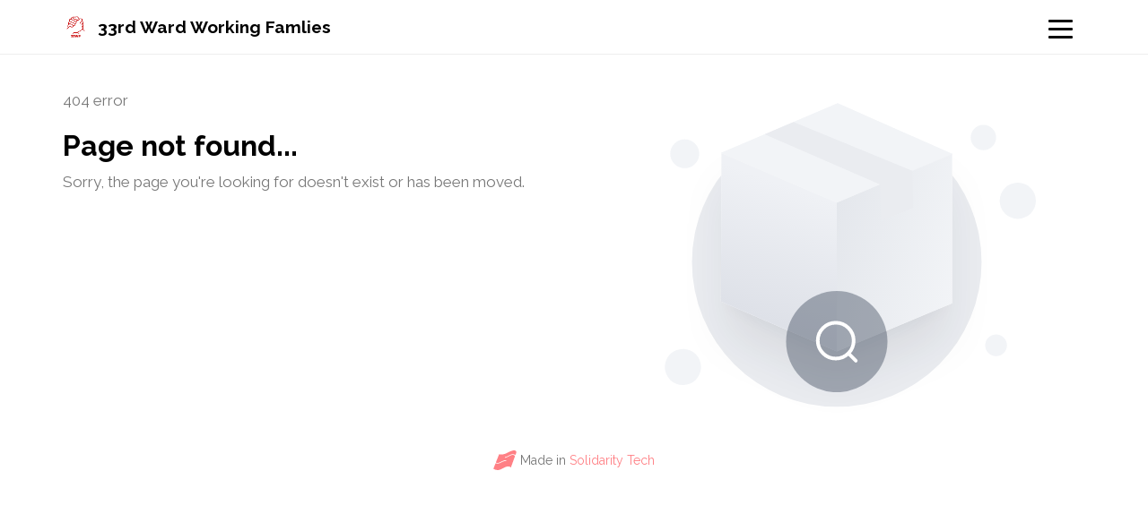

--- FILE ---
content_type: text/html; charset=utf-8
request_url: https://www.workingfamilies33.org/calendar
body_size: 6080
content:

<!DOCTYPE html>
<html id="action_page">
  <head>






    <link href="https://irdu.s3.amazonaws.com/css/font-awesome/css/all.css" rel="stylesheet" type="text/css" />

    
     <meta name="viewport" content="width=device-width, initial-scale=1, viewport-fit=cover">
     <meta property="og:url" content="https://www.workingfamilies33.org/" />
    <meta http-equiv="Content-Type" content="text/html; charset=utf-8" />
    
    <!-- PWA Support -->
    <link rel="manifest" href="/manifest.json">
    <meta name="mobile-web-app-capable" content="yes">
    <meta name="apple-mobile-web-app-capable" content="yes">
    <meta name="apple-mobile-web-app-status-bar-style" content="default">
    <meta name="apple-mobile-web-app-title" content="33rd ward Working Famlies">
      <link rel="apple-touch-icon" href="https://s3.amazonaws.com/solidarity.tech/file_uploads/files/000/007/007/original/33WWF_Logo_Circle_Red%2012.55.57%E2%80%AFPM.png?1764530458">
      <link rel="apple-touch-icon" sizes="180x180" href="https://s3.amazonaws.com/solidarity.tech/file_uploads/files/000/007/007/original/33WWF_Logo_Circle_Red%2012.55.57%E2%80%AFPM.png?1764530458">
      <link rel="apple-touch-icon" sizes="152x152" href="https://s3.amazonaws.com/solidarity.tech/file_uploads/files/000/007/007/original/33WWF_Logo_Circle_Red%2012.55.57%E2%80%AFPM.png?1764530458">
      <link rel="apple-touch-icon" sizes="120x120" href="https://s3.amazonaws.com/solidarity.tech/file_uploads/files/000/007/007/original/33WWF_Logo_Circle_Red%2012.55.57%E2%80%AFPM.png?1764530458">
    <meta name="theme-color" content="#fafafa">
    <meta name="vapid-public-key" content="BE7ZPjA3j6-qXbvhFkysrUFdbK-dQRJB384qANGgW3B1tW1kaGjNsIG4V-xDQzdRCZM3xU0FWjC1Ve2ZOp_4bRY=">

    





     <!-- Sharing info -->
      <meta property="og:image" content="" />
    <meta property="og:description" content="" />
    <meta property="og:title" content="" />
    <meta property="og:type" content="article"/>
    <meta name="description" content="" />

    <meta name="twitter:card" content="summary_large_image"/>
    <meta name="twitter:title" content="" />
    <meta name="twitter:description" content="" />
    <meta name="twitter:image" content="" />
    <!-- End Sharing info -->


  
    <link rel="stylesheet" href="https://cdn.solidarity.tech/assets/journal-2672fe6c74732fa8cd3965c8152c62a9bdd174953723a12cd2af56d5daedc15c.css" />
    <link rel="stylesheet" href="https://cdn.solidarity.tech/assets/action_page-4efd307f576d96a19bbaa48116e5bc6c67167b74b4f162c1829dd2529b588334.css" />

      <link rel="canonical" href="https://www.workingfamilies33.org/" />



    <link rel="icon" href="https://s3.amazonaws.com/solidarity.tech/image_uploads/images/000/026/658/original/RackMultipart20251130-125-of4raw.png?1764533766" type="image/x-icon">


    <script src="https://cdn.jsdelivr.net/npm/@airbrake/browser" crossorigin="anonymous"></script>
    
    <script src="https://js.sentry-cdn.com/1d4ea2b1ca83be46a0b7a4f4ac3f9916.min.js" crossorigin="anonymous"></script>
    <script>
  Sentry.onLoad(function() {
    Sentry.init({
          // You can add any additional configuration here
        });
    });
    </script>


  <!-- Latest compiled and minified CSS -->
  <link rel="stylesheet" href="https://cdn.jsdelivr.net/npm/bootstrap-select@1.13.14/dist/css/bootstrap-select.min.css">



    <script type="text/javascript">
    if (typeof Airbrake !== 'undefined') {
      var airbrake = new Airbrake.Notifier({
        projectId: 197710,
        projectKey: '9c80a89ab96c03f64d4401068893e382'
      });
    }
    </script>

    <script src="https://cdn.solidarity.tech/assets/action_page-e66c1ec4290c3d478de56ce97ae20483c20ed9b5a15a9d67741a410c586d9fba.js"></script>
    
      <style type="text/css">

        #action_page .navbar-toggle#nav-toggle span, #action_page .navbar-toggle#nav-toggle span:before, #action_page .navbar-toggle#nav-toggle span:after{
          background: #000000;
        }
        #action_page .navbar-default .navbar-nav > li > a, #action_page .navbar-default .navbar-brand, 
        #action_page .navbar-default .navbar-nav > li > a:hover, #action_page .navbar-default .navbar-nav > li > a:focus,
        #action_page .navbar-default .navbar-brand:hover{
          color: #000000;
        }

        #action_page .navbar.navbar-default.navbar-fixed-top{
          background: rgba(255, 255, 255, 1);
        }
        #action_page #navbar-main, #action_page .navbar--overflowed-menu .navbar-nav{
          background: rgba(255, 255, 255, 1);
        }
      </style>




    
    
    <style type="text/css">
      /* Form Theme Customizations */





      #action_page a {
        color: #ff8085;
      }

      #action_page .form-control,
      #action_page input[type="text"],
      #action_page input[type="email"],
      #action_page input[type="tel"],
      #action_page input[type="password"],
      #action_page input[type="number"],
      #action_page input[type="date"],
      #action_page textarea,
      #action_page select {
        border-color: #777777;
      }


      #action_page .btn-primary,
      #action_page .btn.btn-primary,
      #action_page #form_submit_button {
        background-color: #ff8085;
        border-color: #ff8085;
        
        
      }


      #action_page .btn-default,
      #action_page .btn.btn-default,
      #action_page .btn-outline,
      #action_page .sidebar .btn.outline,
      #action_page .share-buttons .btn,
      #action_page .sidebare-share .btn,
      #action_page .sidebare-share .btn-primary,
      #action_page .sidebare-share a.btn-primary {
        
        color: #ff8085 !important;
        border-color: #ff8085 !important;
        
      }

      #action_page .btn-default:hover,
      #action_page .btn.btn-default:hover,
      #action_page .sidebar .btn.outline:hover,
      #action_page .share-buttons .btn:hover,
      #action_page .sidebare-share .btn:hover,
      #action_page .sidebare-share .btn-primary:hover,
      #action_page .sidebare-share a.btn-primary:hover {
        opacity: 0.8 !important;
      }

      #action_page .fixed_bottom_action_button .btn.outline,
      #action_page .sidebar .btn.outline {
        color: #ff8085 !important;
        border-color: #ff8085 !important;
        
      }

    </style>



    












  </head>

  <body data-env="production" class="   "  data-action-page-id="" data-page-type=""  >

    <div class="page-wrapper">








   <div class="navbar navbar-default navbar-fixed-top navbar--overflowed-menu " >
        <div class="container">
          <div class="navbar-header">
            
                <a href="/" class="navbar-brand">

                        <img style="display:inline;" src="https://s3.amazonaws.com/solidarity.tech/image_uploads/images/000/026/659/original/RackMultipart20251130-72-hf54ek.png?1764534478" height="29"/>
                      <span>33rd Ward Working Famlies</span>


              </a>

            
            

                <a type="button" id="nav-toggle" class="navbar-toggle collapsed pull-right" data-toggle="collapse" data-target="#navbar-main" aria-expanded="false" aria-controls="navbar">
                  <span></span>
                  
                </a>




          </div>

          <div class="navbar-collapse collapse" id="navbar-main">
            <ul class="nav navbar-nav navbar-right">




              <li>
                  
                  
                    <a class="" title="Home" href="https://www.workingfamilies33.org/">Home</a>
              </li>
              

              <li>
                  
                  
                    <a class="" title="Values" href="https://www.workingfamilies33.org/values">Values</a>
              </li>
              

              <li>
                  
                  
                    <a class="" title="Events" href="https://www.workingfamilies33.org/events">Events</a>
              </li>
              

              <li>
                  
                  
                    <a class="" title="Blog" href="https://www.workingfamilies33.org/blog">Blog</a>
              </li>
              

              <li>
                  
                  
                    <a class="" title="About" href="https://www.workingfamilies33.org/about">About</a>
              </li>
              

              <li>
                  
                  
                    <a class="" title="Join" href="https://www.workingfamilies33.org/join-us">Join</a>
              </li>
              


              </ul>
          </div>


          
        </div>
      </div>






        <div class="container">



        




          <div class="page-header " id="banner">
            <div class="row">
              <div class="col-lg-10 col-md-10 col-sm-10 col-xs-12 col-sm-offset-1 col-md-offset-1 col-lg-offset-1">





          </div>
          </div>

        </div>

        <title>404 Page Not Found</title>
<div class="row">
    <div class="col-md-6 col-lg-6 col-sm-6 col-xs-12">
        <div>404 error</div>
        <h2>Page not found...</h2>
        <div>Sorry, the page you're looking for doesn't exist or has been moved.</div>
    </div>
    <div class="col-md-6 col-lg-6 col-sm-6 col-xs-12">
        <div class="d-flex justify-content-center">
        <svg style="width:80%;" width="480" height="388" viewBox="0 0 480 388" fill="none" xmlns="http://www.w3.org/2000/svg">
            <circle cx="239.999" cy="192.727" r="174.545" fill="#EAECF0"/>
            <circle cx="56.728" cy="61.8178" r="17.4545" fill="#F2F4F7"/>
            <circle cx="432.001" cy="293.091" r="13.0909" fill="#F2F4F7"/>
            <circle cx="54.5447" cy="319.272" r="21.8182" fill="#F2F4F7"/>
            <circle cx="458.181" cy="118.545" r="21.8182" fill="#F2F4F7"/>
            <circle cx="416.726" cy="42.1814" r="15.2727" fill="#F2F4F7"/>
            <g filter="url(#filter0_dd_3512_17387)">
            <path d="M240 120.624L255.081 114.308L240.002 120.731V300.579L378.959 242.349V62.4216L379.636 62.1379L378.959 61.8376V61.5354L378.611 61.6835L241.096 0.727051L100.363 60.6757L101.029 60.9618L100.363 240.159L240 300.472L240 120.624Z" fill="#F9FAFB"/>
            <path d="M240 120.624V300.472L100.363 240.158L101.029 60.9614L240 120.624Z" fill="url(#paint0_linear_3512_17387)"/>
            <path d="M240 120.732V300.579L378.957 242.349V61.5356L240 120.732Z" fill="url(#paint1_linear_3512_17387)"/>
            <path d="M240 120.624L379.636 62.1379L241.096 0.727051L100.363 60.6757L240 120.624Z" fill="#F2F4F7"/>
            <path d="M153 38.2538L292.104 98.8005L293.367 142.923L332.287 126.864L331.11 82.4628L187.891 23.3911L153 38.2538Z" fill="#EAECF0"/>
            </g>
            <g filter="url(#filter1_b_3512_17387)">
            <rect x="178.91" y="227.636" width="122.182" height="122.182" rx="61.0909" fill="#344054" fill-opacity="0.4"/>
            <path d="M262.912 311.636L254.003 302.727M260.366 287.454C260.366 299.404 250.68 309.091 238.73 309.091C226.781 309.091 217.094 299.404 217.094 287.454C217.094 275.505 226.781 265.818 238.73 265.818C250.68 265.818 260.366 275.505 260.366 287.454Z" stroke="white" stroke-width="4.36364" stroke-linecap="round" stroke-linejoin="round"/>
            </g>
            <defs>
            <filter id="filter0_dd_3512_17387" x="56.7269" y="0.727048" width="366.546" height="387.125" filterUnits="userSpaceOnUse" color-interpolation-filters="sRGB">
            <feFlood flood-opacity="0" result="BackgroundImageFix"/>
            <feColorMatrix in="SourceAlpha" type="matrix" values="0 0 0 0 0 0 0 0 0 0 0 0 0 0 0 0 0 0 127 0" result="hardAlpha"/>
            <feMorphology radius="8.72727" operator="erode" in="SourceAlpha" result="effect1_dropShadow_3512_17387"/>
            <feOffset dy="17.4545"/>
            <feGaussianBlur stdDeviation="8.72727"/>
            <feColorMatrix type="matrix" values="0 0 0 0 0.0627451 0 0 0 0 0.0941176 0 0 0 0 0.156863 0 0 0 0.03 0"/>
            <feBlend mode="normal" in2="BackgroundImageFix" result="effect1_dropShadow_3512_17387"/>
            <feColorMatrix in="SourceAlpha" type="matrix" values="0 0 0 0 0 0 0 0 0 0 0 0 0 0 0 0 0 0 127 0" result="hardAlpha"/>
            <feMorphology radius="8.72727" operator="erode" in="SourceAlpha" result="effect2_dropShadow_3512_17387"/>
            <feOffset dy="43.6364"/>
            <feGaussianBlur stdDeviation="26.1818"/>
            <feColorMatrix type="matrix" values="0 0 0 0 0.0627451 0 0 0 0 0.0941176 0 0 0 0 0.156863 0 0 0 0.08 0"/>
            <feBlend mode="normal" in2="effect1_dropShadow_3512_17387" result="effect2_dropShadow_3512_17387"/>
            <feBlend mode="normal" in="SourceGraphic" in2="effect2_dropShadow_3512_17387" result="shape"/>
            </filter>
            <filter id="filter1_b_3512_17387" x="161.456" y="210.182" width="157.093" height="157.091" filterUnits="userSpaceOnUse" color-interpolation-filters="sRGB">
            <feFlood flood-opacity="0" result="BackgroundImageFix"/>
            <feGaussianBlur in="BackgroundImageFix" stdDeviation="8.72727"/>
            <feComposite in2="SourceAlpha" operator="in" result="effect1_backgroundBlur_3512_17387"/>
            <feBlend mode="normal" in="SourceGraphic" in2="effect1_backgroundBlur_3512_17387" result="shape"/>
            </filter>
            <linearGradient id="paint0_linear_3512_17387" x1="100.363" y1="241.062" x2="155.51" y2="91.7114" gradientUnits="userSpaceOnUse">
            <stop stop-color="#DEE1E8"/>
            <stop offset="1" stop-color="#EFF1F5"/>
            </linearGradient>
            <linearGradient id="paint1_linear_3512_17387" x1="239.998" y1="124.252" x2="397.451" y2="155.599" gradientUnits="userSpaceOnUse">
            <stop stop-color="#E4E7EC"/>
            <stop offset="1" stop-color="#F2F4F7"/>
            </linearGradient>
            </defs>
        </svg>

    </div>
    <div class="clear"></div>
</div>




  
      </div>


  <div class="clear"></div>



  
  





<script type="text/javascript">
  
  // Wait for solidarity to be defined (handles race condition with script loading)
  function waitForSolidarity(callback, maxWait) {
    maxWait = maxWait || 10000; // 10 second max wait
    var startTime = Date.now();
    
    function check() {
      if (typeof window.solidarity !== 'undefined' && window.solidarity.forms && window.solidarity.sharing && window.solidarity.utils) {
        callback();
      } else if (Date.now() - startTime < maxWait) {
        setTimeout(check, 50);
      } else {
        console.error('Solidarity Tech: Failed to load after ' + maxWait + 'ms');
      }
    }
    check();
  }

  // Email mismatch detection for donation pages (forwarded email protection)

  document.addEventListener("DOMContentLoaded", function() {
    waitForSolidarity(function() {


      solidarity.sharing.initSharing("https://www.workingfamilies33.org/", {});




        
      
    });
  });
</script>



  

  
<div class="modal fade" id="sharing_overlay" tabindex="-1" role="dialog" >
  <div class="modal-dialog" role="document">
    <div class="modal-content">
      <div class="modal-header">
        <button type="button" class="close" data-dismiss="modal" aria-label="Close"><span aria-hidden="true">&times;</span></button>
      </div>
      <div class="modal-body">
        

      		<div class="row">
				<div class="col-xs-12 col-sm-12 col-md-12 col-lg-12 center_div sharing_overlay">

					<div class="overlay_text">
						<h3 class="title"></h3>
						<p class="subtitle"></p>
					</div>


				</div>


				<div class="btn-gray-outline-container">
					<div>
						<button class="btn btn-facebook fb_share_button share-link" id="fb_share_button" data-service="Facebook">
							<i class="fab fa-facebook"></i>
							<span>Post on Facebook</span>
						</button>
					</div>

					<div class="copy-link">
						<button class="btn btn-gray-outline share-link" data-service="Copied Link">
							<i class="fas fa-link"></i>
							<span class="copy-begin">Copy Link</span>
							<span class="copy-success hidden">Link Copied!</span>
						</button>
						<input class="copy-link-input" type="hidden" value="https://www.workingfamilies33.org/" />
					</div>

					<div >
						<a target="_blank" class="btn btn-gray-outline twitter share-link" data-service="Twitter">
							<i class="fab fa-twitter"></i>
							<span>Post on Twitter</span>
						</a>
					</div>

					<div class="">
						<a target="_blank" class="btn btn-gray-outline email share-link" data-service="Email">
							<i class="fas fa-envelope"></i>
							<span>Send via Email</span>
						</a>
					</div>

					



						<div class="">
							<a class="btn btn-gray-outline share-link" id="fb_message_button" data-service="FB Messenger">
								<i class="fab fa-facebook-messenger"></i>
								<span>Send via Facebook Messenger</span>
							</a>
						</div>

						<div class="">
							<a class="btn btn-gray-outline whatsapp desktop share-link" data-service="WhatsApp">
								<i class="fab fa-whatsapp"></i>
								<span>Send via WhatsApp</span>
							</a>
						</div>


				</div>


			</div>


			<div class="clear"></div>  
		 </div>
    </div>
  </div>
</div>




    </div> 


      <div class="solidarity-tech-branding">
        <a href="https://www.solidarity.tech?utm_source=site-mark">
          <svg class="icon-solidarity-tech" width="26" height="22" viewBox="0 0 42 36" xmlns="http://www.w3.org/2000/svg" style="vertical-align: middle; margin-right: 4px;">
            <path fill="currentColor" fill-rule="evenodd" clip-rule="evenodd" d="M37.2054 0.0110076C35.1164 0.198966 32.807 0.883621 29.6772 2.24274C28.6427 2.69205 25.9056 4.04593 24.8338 4.63859C22.8537 5.73352 20.865 6.51213 18.9939 6.92502C18.7656 6.9754 18.4792 7.0386 18.3574 7.06542C17.4303 7.26952 15.5948 7.44619 14.3996 7.44636C13.0318 7.44652 11.3447 7.26707 10.5202 7.03369C10.4083 7.00201 10.5052 6.77861 9.10128 10.3062C8.44412 11.9574 7.62217 14.0201 7.27472 14.8898C6.92731 15.7595 6.54676 16.7165 6.42907 17.0164C6.31139 17.3163 5.80308 18.5917 5.29947 19.8507C4.74527 21.2363 4.40385 22.1595 4.43451 22.1897C4.57146 22.3246 5.77573 22.6823 6.48764 22.7996C6.9313 22.8727 7.25545 22.8864 7.99979 22.8634C9.68061 22.8114 10.4725 22.5304 13.8737 20.7787C16.3945 19.4804 17.7537 18.9013 19.3087 18.4631C20.6793 18.077 22.8285 17.7455 23.3562 17.839L23.6372 17.8888L23.5346 18.1887C23.4782 18.3537 23.3776 18.6665 23.311 18.884L23.19 19.2793L22.7665 19.2802C21.5641 19.2829 19.8266 19.6193 18.136 20.1766C17.4142 20.4146 15.336 21.4134 13.0011 22.6446C11.8627 23.2448 11.4236 23.4238 10.4695 23.6762C9.22555 24.0053 8.61871 24.0896 7.50803 24.0874C6.54288 24.0855 5.91954 24.0103 5.15549 23.8034C4.79985 23.7071 4.00663 23.5325 3.92509 23.5325C3.87145 23.5325 3.71325 23.8739 3.45143 24.5549C3.23522 25.1172 2.84397 26.1294 2.58204 26.8042C2.32005 27.479 1.89803 28.5709 1.64424 29.2307C1.39038 29.8905 0.902772 31.1515 0.560686 32.033C-0.0176511 33.5231 -0.0542404 33.6399 0.0394182 33.6961C0.0948274 33.7293 0.489279 33.9463 0.915946 34.1784C4.77195 36.275 8.33253 36.5486 12.4815 35.0672C13.9772 34.5331 15.5403 33.7819 18.1636 32.3368C20.7977 30.8857 22.5703 30.1295 24.4186 29.6683C25.5282 29.3915 25.9298 29.3444 27.1586 29.3466C28.2393 29.3486 28.3599 29.359 28.8733 29.4942C29.9791 29.7855 31.0219 30.4229 31.5213 31.1131C31.6488 31.2892 31.7655 31.4342 31.7807 31.4355C31.7959 31.4367 31.9249 31.1129 32.0672 30.7159C32.3305 29.982 33.5931 26.4912 37.1506 16.6619C38.2415 13.6479 39.1753 11.0861 39.2257 10.969C39.3112 10.7704 39.3111 10.7401 39.2235 10.5141C39.0821 10.1493 38.6221 9.50343 38.3015 9.2195C37.3668 8.39166 35.9753 8.01487 34.5484 8.20305C32.8509 8.42699 30.5157 9.31171 28.6255 10.447C25.6991 12.2049 23.9255 12.9649 21.4991 13.5009C21.096 13.59 20.7534 13.6629 20.738 13.6629C20.6573 13.6629 20.7409 13.4166 21.0257 12.8146L21.3415 12.1472L21.6208 12.1118C22.0068 12.0629 22.8495 11.8502 23.4776 11.6431C24.6021 11.2722 25.533 10.8268 28.5702 9.20669C31.3977 7.69839 33.3683 7.0446 35.268 6.9844C36.7147 6.93854 37.7337 7.21205 38.7346 7.91486C39.2568 8.28151 39.4222 8.42792 39.6983 8.76768L39.9078 9.02544L39.9619 8.87674C39.9917 8.795 40.4028 7.66071 40.8754 6.35612C41.3481 5.05154 41.7877 3.86348 41.8523 3.71603C41.9566 3.47785 41.963 3.41389 41.9089 3.14349C41.5625 1.41156 40.58 0.400938 38.9623 0.112375C38.4883 0.0278565 37.5926 -0.0238359 37.2054 0.0110076Z"></path>
          </svg>
        </a>
        <div>
          Made in <a href="https://www.solidarity.tech?utm_source=site-mark">Solidarity Tech</a>
        </div>
      </div>

  </body>
</html>

--- FILE ---
content_type: text/javascript
request_url: https://cdn.solidarity.tech/assets/action_page-e66c1ec4290c3d478de56ce97ae20483c20ed9b5a15a9d67741a410c586d9fba.js
body_size: 299256
content:
function tzlookup(e,t){"use strict"
;var n="XIXHXHXGXGXQXQXPXPXOXOXN##U6U6UW#$U%U%U%U%U%XFXEXEXRXRXVXVXWXWXXXXXYXYXZXZY#Y#Y$Y$Y%Y%XSXSXTXTXUXIXHXHXGXGXQXQVAVA#%#&V'#'U6#(#)U%U%U%U%U%#*U%XEXEVLVLVLVLYGYGYGYG#+W=W=W=W=W=W=Y$X+X+X+X+X+XTXUVPUQ#,T*T*#-VAVA#.#/#0#1#2U6U6UWU%U%U%U%U%#3VLVLXEYH#4#5#6YGYGYG#7X.#8W=W=W=#9X,X,#:#;#<#=#>VPVP#?#@#AT*T*#B#C#D#E#F#GV'#H#I#JUWU%U%U%U%X6X6#K#LYH#M#N#O#PYG#Q#R#SX.#T#UW=W=#V#WX,#X#Y#Z$#$$$%$&T)$'$(T*T*$)$*$+TW$,$-$.$/$0$1$2$3U%U%XJXJXF$4$5$6$7$8$9$:YG$;$<$=$>$?$@$A$BW3$C$D$E$F$G$HW8$IT)T)T)XHXGXGXQV=$J$K$L$M$N$O$P$Q$R$SV2XKXJXJXFY4$T$U$V$W$X$Y$Z%#%$%%VN%&%'%(%)%*%+%,%-%.%/%0W8XTT)XIXHXHXGXGXQXQU>%1%2%3TL%4%5%6%7U-XKXKX0X0XF%8%9%:%;%<%=%>%?%@%A%B%C%DX(%E%F%GWU%H%I%J%KXSXTXTXUXIXHXHXGXGXQXQU>%L%M%NTL%OUPXMX1XLXKXKXJX0X5%P%QS0%R%S%T%U%V%W%X%Y%Z&#WUWUWUWUWU&$&%X%XSXSXTXTXU&&ZDZDXGXGXQXQXP&'&(&)&*&+&,UOXLXLXKXKXJXJ&-&.&/S0&0T&&1&2WQ&3&4&5&6&7&8&9&:&;&<&=X%X%XSX%XTXTXUXIZDZDZDXGXQXQXPUI&>&?&@&A&B&C&DXLXKXKXJX3&E&F&G&H&I&J&K&L&M&N&OWEW<W<&P&Q&R&S&T&UY%X%ZUXSXTZYXUXIXHXHXGXGXQXQXPXPXOXO&V&W&X&Y&Z'#XKXKXJX3'$'%'&'''(')'*'+','-VMXXW<'.XZ'/'0'1'2WDZPZ9'3'4ZH'5XUXIXHZEZEXGXQXQXPXPXOXOZ@'6'7'8'9':';XKXJXJXF'<'='>'?'@'A'B'C'DXXXXZ1W'XZ'E'F'G'H'I'JW5Z9'K'L'MZWZ<Z<XHZEXGXQXQXPXPXOXOZ@'N'O'PUB'Q'R'S'TXJXFXFXESQ'U'V'W'X'YXWZ0XX'ZXYXZXZW4(#($(%W5(&ZS('ZB((()(*(+ZTZE(,(-XQXPXPXOXOXNU=U=(.(/(0(1(2(3XJXFX8XEXESN(4(5(6(7(8Z2XXZ+XYXZZ-Y#(9(:(;(<(=(>(?ZB(@(A(BZLZT(CZV(DXQXPXPXOXOXNXNU=(E(F(G(H(IXJXJXFXFX8XE(J(K(L(M(NZ*(OZ2XYXYXZXZY#Y#XCXC(P(QX;X;ZN(RZ>(SXHXHZVZVZA(TZQXPZ:XOXNXNV,(U(V(WV.V.XJXJXFXFXEXET((X(Y(ZZ*Z*XXXXXYXYXZXZY#Y#XCXC)#)$)%)&XT)'XUZ6XHXHXGXGXQXQXPXPXOXOXNXNV,)()))*V.XKXJXJXFX8XEXEXRSE)+SEXWXWXXXXXYXYXZXZY#Y#XC),)-).)/XDXAZ6Z6Z8XHXHXGXGXQXQXPXPXOXOXNXNV,)0)1T.XKXKXJXJXFX8XEXEXRXRXVXVXWXWXXXXXYZ/XZXZY#Y#Y$Y$Y%)2)3XDXTZ6Z6XIXHXHXGXGXQXQXPXPXOXOXNXN)4)5)6X9XKXKXJXJXFXFXEXEXRXRXVSESEZ/Z/XXZ/XYXZXZY#Y#Y$Y$Y%Y%XSXSXTZ6Z6XIXHXHXGXGXQXQXPXPXOXOXNXNV&)7)8X9XKX7X7X7XFXFXEXEXRXRXVXVXWXWXXXXXYXYXZXZY#Y#Y$Y$Y%Y%XSXSVEZ6XUXIXHXHXGXGXQXQXPXPXOXOXNXNVHVH)9):T9T9XJXJXFXFXEXEXRXRVIVIVIVI);VFVFVC)<VKVBVBVBVDVDVDVDVD)=VGXUXIXHXHXGXGXQXQXPXPXOXOXNXNVHVHT9T9T9T9)>VH)?Y&)@VJVJVJ)AVIVIVI)BVFVF)C)DVK)E)F)G)H)I)J)K)L)MVGVGVGVGVGVGXGXQXQXPXPXOXOXNXNVHVHT9T9T9T9)NVH)OY&)PVJVJVJ)QVIVIVI)RVFVF)S)TVKVKVK)UXCXCXCXCXC)VVGVGVGVGVGVGVGVGVGVGVGVGVGVGVG)W)X)Y)Z*#*$*%*&*'*(*)***+*,*-*.*/*0*1*2*3*4*5*6*7*8*9*:*;*<*=*>*?VGVGXNXNV'*?XLXLUWU%*>TF*?TFTFV'TFV'V'*>V'*?U6*?V8V8*?U%V8*@U%U%U%*@XYW=YGXYXHT*UQT*XQXQ*>*?VAVA*?*@*@TF*ATFTF*ATFTF*AV'TFTFV'*A*B*C*CTRV/XFVLVLYH*CYHYH*C*DXVXV*DYGYGX.YG*D*DW=X.*EW=*E*F*GX,X+X,*GX+X+X+*G*G*HWWWW*HWWWWWWXTXTWW*HVPVPVPUQ*GUQUQUQUQT*UQT**FV>*GV>*GVAV>*HVAVA*HVAVA*HVAVA*H*IVAVATFV'VAV'V'*HV'*IU6U6U6*IU6U6*IU6X6XFXFX4XEXEX4Y@YH*GYH*HYUYUYU*H*HY7Y7*I*IYGYGYGYGYG*IYGYGYG*I*J*J*KX.X.X.X.*K*L*LW=*MW=*MX,*N*OX,X,*OX,X,*OX,*P*P*QW;*R*RWW*SWB*S*TWBWB*T*UWB*VVPVPW8*VVPVP*VVPUQUQT)UQ*UT*UQT**U*VXQV0*VV=*WV=*W*XV=*Y*YV)*ZV)V)V?*ZV?V?*ZV?V?V'*ZV;+#U6+#U6V;V;+#V;V;+#U&+$U&XLXLU&V2Y@Y@XF+#Y@Y@+#Y@XEYHY@+#+#+$+%+&YU+&+'+(+(+)+*++YGYG++YG+++,+-+.+.X.+/X.X.X.+/+0X.+0+1+2+2+3+4+5+5+6+7+8W=W=W=+8+8+9W3W3W3+9+:W%X,X,+:+;X,+;X,X+X+X+X++;X+WBWRXSWB+:XSW8W8W8W8T)V=+9+:+;+;+<+=+>+>V)TTTTV)V?+>+?V?V?TL+?V;V;+?+@+@V;V;V;V;V;V;+@V;+@+A+B+BV2+CV2+C+DYIYI+D+EYI+F+F+G+H+I+I+J+K+L+L+M+N+O+O+P+Q+R+R+S+T+U+U+V+W+X+X+Y+ZVR+Z,#,$,%VN,%VNVN,%,&,'X(,',(,)W2X',),*X',*,+X'X',+,,W&,-,-,.WUWU,.,/,0,1X+,1X+,2WRXSWRX)WW,1,2WW,2,3U>,4,4TTTTTTTT,4TTTL,4,5,6,7,7,8UPUP,8UPUPUP,8U-XLXLXF,8XFY>,8,9,:YB,:,;YBYB,;,<YMYM,<,=YM,>,>,?,@,A,A,BY9Y9,B,CY9,D,D,E,F,G,G,HVS,I,I,J,K,L,L,M,N,O,O,P,QX(X(,QWUWU,Q,RWUWU,R,SWUWUWU,SWU,T,TX+,UY%X+X%X%X%,TX)XSXSU>,T,U,V,VTT,W,X,XTL,YTLTL,YTL,ZXF,ZXFS:,Z-#S:-$-$-%-&-'YMY*T&T&Y*-&-'S9-'-(S9-)-)-*-+-,-,X#--X#---.X#X#-.-/-0-1-1-2-3-4-4-5-6-7WUWTWUWT-6X%X%X%ZJZDXIZDV:-5XPUF-5-6UF-7-7-8-9-:TLTL-:UHTL-:UH-;-;UO-<UOXFX2XFSA-;-<-=SZS0S0-=->->T&-?-@-@S9-AS9S9-AS9-B-B-CWQ-DX#-D-E-F-FW9-GW9-G-H-IW<W<-IW<W<-I-JW<-K-K-L-M-N-NWU-O-PWUWU-PWUWUWU-P-QWUX%-QX%UI-QUIXO-Q-RUIUIUIUHUI-R-RU.-SV7-S-T-U-V-VV--W-XV<T+-X-YXF-YX3-Z-ZSZ.#SZ.#S2.$S2.$.%S2SY.%SYSYSYSX.%SXSX.%SH.&SH.&SHSH.'.'WQ.(.)WQWQ.)VM.)WE.*WEW<.*W<XZ.*X-X-X-.*.+.,.-.-WU..././WXWU.0.0Y$WDY$XN.0XNXN.0UAXNTNTDTDUV.0TD.0.1TITI.1TI.2T?XLU,XLXF.1XFS5.1.2.3.4.4.5.6.7.7.8.9SK.9.:SK.;.;SX.<.=SHSH.=.>SH.>.?S/.?.@S/.A.A.BSUSUW<W<W<.BW<.BW<.C.C.D.E.F.FW0W0W0W0WD.FWDZCXSZ9Z9XSXSZ9ZRZHZH.DZHTNXNZ@XN.CTD.DTDTD.DTD.ETI.E.F.G.G.H.I.J.JXKT@T@SB.JXFXFS-.JXEXE.JSKXET%.JS@.K.L.L.M.NSJ.N.O.P.QSF.Q.R.SS/.SSWSU.SSUSUXWW<.SXZW4.S.TW4.UW4W4W4.U.U.V.WWCWD.WWC.XY%ZP.X.YZ9ZRXSZRZRZFXTXTZHZHXTZWZ@U=XNU=.U.V.WU=.W.X.Y.Z.ZV+/#V+T@/#T@/$U#U#U#/$XJURU#URSL/#SL/$/$/%/&/'/'/(SO/)/)/*S>S>/*/+/,XWXYZ1Z+Z+W4/+W4/,/,WC/-WCWCW5WC/-W5/-W5/.ZSZ7ZS/.ZKZWXTXTZWZWZ?Z?Z?Z=ZZ/,/,ZT/-ZTZEXGZVZVZIZIZVZV/+/,U=/-/-/.U</////0TPTP/0/1/2/3/3/4T=/5/5XJT=XJSN/5SNSNSO/5/6/7/7S>/8/9S>Z.SR/9Z0Z0/9Z*/9W4Y#Y#/9WCY$Y$WC/9XCXC/9/:/;X>/;/<X>X;/<ZSX;XSZS/<ZSZSZBXT/<ZBXUZ?XUZ>Z>ZX/;ZXZVZV/;ZVZVZVZV/;U=/;U=/<U<U</</=/=/>/?/@/@V./AV.V./AV.V.XR/AXRT(/ASNT(/B/B/CSC/D/D/E/FSRSRZ*XWZ*XXZ2Z4Z2/DX>/EX>X>X;/EX;Z;Z;ZN/EZXZXZ6XIZAZQXQXQXMV,V,/C/C/D/ET0/E/F/G/HT(/H/I/J/J/KSE/L/LSR/MXV/MX>/NX:X>X;X:/NX;X;/N/OX;XS/OXSZNZNZMXTV,/NV,/O/O/P/Q/R/R/S/T/USE/USESEXC/UXCXC/UX:Y%X:X:/UX:/VXDXD/V/W/W/X/YT/T5/Y/ZT5Y%/ZY%Y%/Z0#X@X@XMV,XMV&/Z0#0$0%0%XLT4X9V&0%XMV&T90%XLXLV&V&T9T90$T9T9T9XXXX0$VFXZXZVCVKXTXT0#VGXJXJ0#VHXF0#VH0$0$SE0%SE0%VI0&VI0&VF0'VF0'VC0(VCVCVKVCVK0'0(VKVK0(0)VKVK0)0*0+XC0+0,XCXC0,0-XCXC0-0.XCXC0.0/XCXC0/00XCXC00VG01VG01VH02VHVH02VH0303SE04SE04VI05VI05VF06VF06VC07VCVCVKVCVK06XC07XC07VG08VG08VHVGVGVHVHVGVGT9T9VGVGT9T9VGVGT9T9VGVGT9T9VGVG03VHVGVGVHVHVGVGVH02VGVGY&Y&VGVG01SEVGVGVJVJVGVGVJVJVGVGVJVJVGVG0.VIVGVGVIVIVGVGVIVIVGVGVIVIVGVG0+VFVGVGVFVFVGVGVFVFVGVG0)VCVGVGVCVKVGVGVKVKVGVGVKVKVGVGVKVKVGVG0%XCVGVGXCXCVGVGXCXCVGVGXCXCVGVGXCXCVGVGXCXCVGVG/XVGVGVGXNXNV'U6XOXOVATFVATFVATFV'U6V'U6V'U6V'U6U6U6U6V8UWUWU%U%V8U%V8U%U%U%U%TRT*V>T*V>V>VAV>VAVAVATFTFVAVATFTFVATFVATFVATFTFTFV'V'TFTFV'V'TFTFV'U6V'U6V'V'TFV'V'U6V'U6TRTRU%TRYHYHYUYUYHYH/BY7YHYHY7YG/AYGYGYGYGX./AX.X.W=X.X.X.W=X.X.W=X,W=X,W=W=W=X,W=X,X,X,X,X+X,X+X+X+X+WWX+X+X+WWX+X+WWWWX+XSWWWWWWVPVPVPVPVPVPUQT*V>T*V>T*V>T*V>V>VAV>V>V>VAV>V>VAVAV>VATFTFVAVATFTFVAVATFTFVATFV'U6T<T<V'U6V'U6U6U6U6V;U6U6V;V;YHYH/)YUYUYU/)YUYU/)/*/+YUY7/+Y7Y7Y7/+/,YGYG/,YGYGYGYG/,YGYGYGX.YGYGX.X.YGYGX.X./)X.X.X.X.X.X./)X.X./)X.W=W=X.W=X.W=X.W=W=X,W=X,W=W3W3W3X,X,W3X,X,X,X,/$X+X+X,W;X,/#X,W;X+X+W;W;WWWWW;X)W;X)X+X+WWWWX)WWX)WBX+X+WWWWWWWBWWWWWBWBWWVPWBWBVPVPWBW8WBW8W8W8W8VPW8W8VPVPW8VPUQT*XHXHT*V@XQXQV=U8U8V0.LV=V0V=V0V0V=V=TZTZV=V=TZTZTSTSV=TSV=V=TWV)TWV)TWV)TW.GV).GV).HV'V'V?V'V'U6V'U6V;U6V;V;V;V;U6V;V;U6V;V;UWV;V;V;V;V;U&U&Y4.AY4Y4.AY@.B.CXEXEY'.CYH.C.D.E.EYU.FYU.F.GY,Y,.G.HY,.I.I.JYU.K.K.LZ&Z&.L.MZ&Z&.MYV.N.O.O.P.QYG.Q.R.S.T.T.UYEYE.UYG.V.WYGY=YG.W.W.X.Y.Z.Z/#/$/%YG/%/&/'/'X./(/)/)X./*X.X.X./*WOX.X.WOVNX.X.WIWI/(/)VNVNWIWIVNVN/(X&/)/*X&X&/*X&/*WHVN/+WHWHVY/+X&X&X&/+X&W=X&W=/*/+/,/-WG/-/.//W=//W=W=W=W=//W3W=W=W3W3W3X,W%W%W3W3W3W%W%X,W%/,X,X,/,X,X,X+X+X+X+WRX+WRWBWBW8W8V=V=/)V=V=U>XPU>/(U>U>U>V=/(/)/*TWTW/*/+U>U>U>/+TTTTU>TTTWV)TWV)TT/)TTTTTLTL/)TL/)TLTL/*/*TU/+/,V;V;/,/-V;U6V;V;V;/,/-/.V;TBV;TB/-UKUK/.U-U-U-/.TB/.V2V2V2V2U$UJ/-Y@Y@/.Y@Y@/./////0YI/1/1/2/3/4YI/4YI/5Y,Y,/5Y,Y,/5/6/7/7/8/9/:/:/;/</=/=Z&/>/?Z&Z&/?/@/@/A/B/C/C/D/E/F/F/G/HY</H/IY<Y</I/JY/Y//J/KY//L/L/MY<Y</MYG/N/OY<Y<Y</O/O/P/Q/RYGYG/R/S/S/T/UZ%/U/VYGYG/V/WYGYG/WYQZ%/X/X/YWJWJ/Y/ZYG0#VTVTVT0#0#X.WJVR0#0$VRVRVTVR0$0%X.WOVRWOWOVNWOWOVRVRWPWPVNVNWPWPVY/YVNVNVYVYVNVNVYW=VYVYVNVN/WX(W=W=W2W2W=W=W2W2W2W2X(W2W3W3X'X'W2X'X'X'W3W3/RX'/RW%W%W%W%W%W&W&W%W%/Q/RW&WUWUWU/QWUWUWUWUWUWU/QX,X,/QX,/QX+X+X+WU/QWUWU/QWU/R/SX+WRX+WRX+WRX+/RWWW8WWWWX)WWX)X)U>/PU>U>TETE/P/QU>/QU>TT/QTT/RTT/RTLTLTLTL/RTL/STUTU/S/TTL/TTL/U/UUP/VUPV;/V/W/X/X/YUPUP/YUPUPUP/YU-XLXLYBYBYB/YYBYB/YYBYB/YYB/Z/ZYB0#YBYIYI0#0$YI0$YIYI0$YM0%0&0&0'YMYM0'0(0)0*0*0+0,0-0-0.Y*Y*0.0/000101020304Y*04Y*05Y9Y905Y9XVYRY9Y9YR04Y9Y9YG04Y905YGYG0506Y906Y907YGYG0708VQVQVWVQ0708090:VWVW0:XWVQVQVSVQWSWSWS09VSVS090:WSWP0:WSWPWPWSVNVS09VS0:WS0:0;0<0<VN0=0>VNVN0>0?0?0@0A0B0B0CW,W,VNVN0C0DVNX(X(X(0CX(X(X(X(W2WUWUX'X'WUWUX'X'WUX'X'X'X'0@X'WU0@WUWUWUWU0@0@0AWM0BWU0B0C0DWMWM0DWTX%0DX%X%0D0E0F0GU>0GXPV:0GUYV:U/0GTT0H0IUY0I0J0KTTTTUU0KTT0KTTTLTT0KTLTL0KUP0LUP0LUP0MUPXFY>XFS:0L0MS:S:YB0M0N0OS:0OS0S00OT'0PT'YM0PT'YC0PT'S0T&0PT&T&T&0P0QY*XVT&T&T&S9Y9Y9XV0P0P0Q0R0S0S0T0UVO0U0VW(0W0W0XVUVUVOVUWQ0XVUVUWQVU0WX#0XX#0X0YVU0Z0ZX#X#X#X#0ZX#X#0ZVS1#1$1$1%W7W7W7W71%W7W7W7W71%1%1&W71'1'1(1)1*1*1+W9W9W91+W91,X(X(W9W<X(WUWUWU1*W<W<W<WUWUW<WUWTWT1)1*V:1*UFUFU/U/1*U/TM1*TM1+UFULUF1+1+UE1,1-1-TL1.1/ULUL1/UI1/1011UL11XNULXN11UPXNUPXNUPU.U.UPUPUP10UP1011UOX2S:1112S:S:SA12SASASASZSZS0SZS2S0S0S2S0S0T&S0T&S0T&S0S0T&T&SYT&T&1,T&S9T&S9T&S91+1,1-WQS91-S9S91-1.WQWQ1.X#1/X#1/10WQWQX#X#10X#1011W+1212X#WEWE12W9X#13X#W9WEXXW9W9W9121213W<W<W913W<W<13W:W<1414WU1516WUWU16171718W<19WUWU19W<W<WU19X-191:1;W<1;X-X-X-WUWUX-WU1:WU1;WUWUWUWU1;WUWU1;WUWUWU1;1<WU1<WU1=1=1>WXX%UF1>XOUI1>UIUIUIUI1>UIUIUI1>UIU*UH1>1?TH1?TAU*V7U.U.TKTKU.UOU.U.XMXMV7TDU71<U7XMUOU'U.UZUZ1;XMXMV-1;XMXMV%1;XLTI1;T,UN1<1<SASASZXFSZS=1<SASZSZSZSZSZS=SZSZS2SZS2SZS2SZS2S0S0S2S2S0S0S017S0SYSYSYSXT&SXSXT&SHSXSHSXSHSXSH13SHSHSHSHSHSH1313WQSHWQ13WQS1S1WQ1314VMWQWQVMVMWQWQWQWEWEWEVMWEW<11W<XZW)11XZX-X-111213X*VXX*X*12VX13VX1314VX15VX15VX1616W0X*17WUWUW0WU16WUY$Y$Y$WDWUWD15WDWDWD15U*XNXN1516TYUAUVTDUVTDXMXM1516TD16TD17XL17TIU(TI17TITIS=17S=18S=18S5S<S2S2S218S<S<18SBS<1819S<S2S2S21919T#T#T#191:S-S-T#1:1;S.1;SYT#SY1;SY1<SK1<T$1=1>SYSYSK1>SYSXSK1>SK1>1?S@SXSX1?SX1?SXSX1@SXSXS3S3SHSHS3SFSH1>SFSFSH1>SHS/SHSFSFSF1=1>S/S/1>VM1?1@S/SUS/S/VMVMVMSUVMVMSUSU1=W'1>W'W<XZW<X-XZX-W<VXX-VXX-1<1<1=1>WK1>VXVXVXWKWKVXW0WK1=WK1>WDWDW0Y$ZHZGZHZGUVUVTDXMXMTDU+U+TD1:TDTDTDTDTDUBTIU,TITCTITIUBUBTCTCUBTCU,16U,UXUXUXUXTJU,U,TCV+UXTJV+T@XKXK13XKSV13SVSV13S.14S.1415S.XESK1516S@SQS@SL16S@S@SLS7S3S3S315S3S3SJS3S@S7S714S3S314SOSFSFSO1414SOSOSOSOSOSO14S/S/SFS/13SG14SGSGSW14SWS/S/S/SUS/SUSUSUW<W4W4W4VX11W4W>11W>W>W>11W>1213W4W?13WLY$W?1314W?WD14W?W?WCWLWCWD13WCWCWCWCWCW5W5ZPW5W5ZPY%W5W5U+U+1011U+U+11U=U=11U=U=TDTDU=U=TDUBTDUBU=U=U=TXTXUBTXUBUBV+UBUBUBV+UBV+T@U#T@U#1*U#1+U#U#U#1+U#SL1+S7S71+1,1-1.S71.S7SJSJSJSJSO1-SJSNSJ1-SOSJSOSJSOSOSOSO1,SO1-SO1-SOSO1-SG1.S>1.SWS>1/SWSW1/SWSUSUSWXW1.1/S>S>1/WLWLWLW4WLW4W4WLWLWL1.WLWCW4W4WCW5WCW5W5Y%W5ZSW5ZSW5ZSZ7Z7Z7ZBZZXIZZZ5Z=XHZOXHZOXHZ5ZO1&V*U=U=V*TXV*1&U=U<U=U<UB1%U<V$V$UBV$TPV$1$U<U<UBV+TPTPV+V+TPTPT@T@TPT-T-U#T-U#TPT-TPV.T-0W0XT=U#U#T=T=0W0X0Y0ZT=0ZT=T=0Z1#U@U@SNSNSN1#SOSOSOSPSNSPSPSP0Y0ZSPSP0Z1#SPSPSP1#SP1$1$SR1%SRZ.Z.XWZ3Z3Z*Z3Z*W4W4Z,Y#W40ZY$Y$WCW*WCW*W5W5Y%X>W5Y%X>Y%Y%X>XCX>Y%W5X>Y%W5ZSY%X;ZSZSX;XSZBZBZSXSZBZBZ;Z;Z>Z>Z>ZXZTXGXGZVZVZVZVZAU=U<0NU<V,0NV,0OU<U<U<0OU<T;0OT;TPTPU<TGTPTPTGTGT;0MT;TGTGTG0MTG0MV.V.V.0MV.0NV.0NT=0OT=SNSNT(T(SNSN0NT(T(SCT(SCSPSPSC0MSP0M0NSDSDSD0N0OSDSRSDSD0NSRSRSRSD0N0OSRXCX>XCX>XCX>XCX>X>0MX>X>Z;XTZNZNV,T/0L0MT10MT50N0NT;T0T00N0O0P0QT;T;0Q0R0R0S0TV.T0T;T00T0T0U0VV.T(SCT(SCT(T(T(SET(SESESESCSCSC0S0SSESESESESE0S0TSESR0TSR0TSESESEXCX>XCX>XCX:XCX:X:X;X:XDX;X;XDXDX;X;XD0PX;X;0P0Q0QT60R0S0ST30T0UT2T0T70UT0T0T00UT70UT5T50U0V0WT.T00W0X0Y0YV.UM0Z0Z1#T.T.UMUMT.XL0ZSESESEXCXCXCX?0YX:X?Y%X:XDX:0YX:0YX:0ZXDXDXB0ZXDXD0ZXDV,V,V,0Z0ZT5T5T5V,0ZV,V,T.T.0ZT.T/0ZT/T/X:0ZY%Y%XBXBX=0ZXBXBX@X@V,0YV,T40Y0ZT4T4V&T4V&V&T4T40YT40YT/T4T4V&T9V&V&XLX9T9XLT9T9V&T9VIVFVIVFVDVGVDVGXJXJT9VHXFXFVHY&VHY&VHY&Y&SEY&SEY&SEY&[base64]&VHY&VHY&VHY&Y&SEY&SEY&SEY&SEVJVIVJVIVJVIVJVIVIVFVIVFVIVFVIVFVFVCVFVCVFVCVFVCVKXCVKXCVKXCVKXCXCVGXCVGXCVGXCVGXMVHVGVHT9VHT9VHVHY&VHY&Y&SEY&SEVJVIVJVIVIVFVIVFVFVCVFVCVKXCVKXCXCVGXCVGYHYH/U/VYHYH/VYGYGX.YGYGYHYHYH/UYH/UYHYU/UY7Y7Y7XRY7/UYDY7Y7/UY7YU/UY7Y7Y7Y7/U/VY7/VYGYGYGYG/VYGYGYG/VY=YGX.X.X.X.X./U/VX.X.X&X&X,X,/UW3X,W;X,X,V=V=U8V=TWV)TWV)V)V?V)V?V)/QV)V)Y4Y4Y4/QY@Y@/QY@/Q/RY4Y4Y8/RY@Y@Y'Y,Y'/RYHYHYH/RYHY3Y3Y3Y3/QY3Y3/QYUYUYUYUYUY3YUY3Y3/P/QY3Y3/Q/RY3/RY3Y3YUYU/R/SY,/SY,/TYUYDYUYUYDY7YVYV/R/SYL/T/TYUY3Z&YUXRZ&Z&XRY;/SY;/SZ$Y;/TY7/TYVYVYLYLYL/TYL/TYLYL/T/UYVYG/UYGYGYG/UYGYL/VZ$Z$/VZ$Z$Z$Z$/V/V/WZ&/X/X/YYEYE/YYEYEYE/YYEYEYEYGYGYEYGYE/XYEYEYGYG/XYG/XY=/YYG/YY=Y=Y=Y=Y=Y=/YY=Y=YGY=Y=YN/XYNYGYGYG/XYGYGYG/XYG/XYGYGYXYXYX/X/X/Y/Z0#0#0$YNYNYN0$YN0%Y=X.0%X.YN0%0&0'X.X.0'X.0'0(0)0*0*X.X.X.X.0*X.WOX.X.VNVNX.WIVN0)0)0*0+X&WIX&WIWHX&X&WHWHX&X&WHX&WHWHWIWHWH0'VN0(0(WHVYVYX&X&X&0(WH0(WHWH0(WG0)WGWH0)VYVYVY0)VYVY0)0*W=W=0*WGVYWGWGW=WGW=W=0)W=W30)W3W3W3X,X,WUWUX,X,WUWUV=V=0'0(0(U>U>U>TWTWV=TWV=V=0'0(V=V=0(TOTWTW0(TWTWTWTW0(U>U>U>0(TLTL0(US0(TLTTTL0(TLTLTLTL0(TLTL0(V;TUTU0(TUTLTL0(TU0)0*TU0*TUTU0*V;TU0+V;V;UP0+V;UPV;UPUP0*UP0+V;V;UKUKUKU-UKU-U-0)U-U-U&V20)V2Y4Y4XEY@Y@Y@YIYIY@0'YI0(Y@Y@YIYIY@Y@Y@0'Y@Y'0'0(YI0(YIYIY'Y'0(0)0)0*0+Y,0+0,YIYI0,Y,0-0.YIYIYI0.0.0/YI00Y,Y,00Y,Y,000102Y,02Y,0303YK04YK04Y,0506Y,Y,06070708YM09090:YMYMY,0:0;0<0<0=Z#Z#YM0=YMYM0=0>0?0@Z&Z&0@Z&YK0@0A0B0B0C0D0EZ&Z&0E0FZ&Z&0F0GZ#0GZ#0H0HY-0I0J0J0K0L0M0MY00N0O0O0PY0Y00P0QY00R0R0S0TY+0TY/0UY/0U0VZ&0W0W0XY<Y<0X0YY<Y<0YYEY<Y<YEYEY<Y<0X0YY/Y/Y<0YY/Y/0Y0ZY/1#1#Y<Y21$1$1%1&1'1'1(1)Y<1)Y<Y<Y<YGYGY<1)Y<1)Y<Y<1)1*Y<Y<Y<1*YRYRY<1*1+1,1,Y<Z(1-1-1.YRYRZ(1.YRYG1.1/Y<Y<YGYG1/YGYG1/101111121314Z%Z%YGZ%Y<Y<131414YGYGYGYG14YG15Z%1516YG16YQ171818YQWJWJYQ18YQWJ18X.WJWJ1819YGYGWJWJY)19Y)Y)YGY)VTVTVQVQX.X.17WJX.X.X.17X.X.17X.1718VQVQ18VQVQVQVYVY18VYX(X(18X(X'18X'X'W3W318W%18W%WU1919WUWUWUW%WUWUWUWU18WUWU18X,WUWUX,X+X+X+WUX+WUWUX+X+WUWUWUWU15WU15X+16X+WRWRX%16U>TETETETETEU>U>TETETTTT13TTTTTTTETTTETETETE12TT12TLTLTLTL12TLTUTLTUTL12TUTU12TUTU121314141516U016171819U019U01:U01:1;UPV;V;V;1;1;V;1<UP1<1=UPUPV;V;1=1>V;1>UPUP1>UPUPUP1>U-XLU-YBYB1>1?YBYB1?1@YIYI1@YI1@1AYBYB1AYB1BYB1BYBYBYB1B1CYBYB1C1DYBYBYI1DYI1E1EYM1FYMYIYIYI1F1FYM1GYMYMYMYM1GZ'Z'YMZ'1F1GZ'Z'YPYP1GYPZ'Z'YMYM1F1GYMYJ1GY+YPY+Y+1GY+1H1H1I1J1KY+1K1LYSYWYWY*Y*1K1LY*Y*1LY/1M1NY/Y/1N1OYTYT1O1PYTYT1PYT1P1Q1R1SY/Y/1SXVYTYT1SY9YTXVY9Y9Y*1RY*Y*Y*Y*Y*1R1RY91SY9YRYGXVXVYGYG1RYGWZWZY9Y9WZWZWZ1QWZ1QWZWZ1QX/1R1SY91SY91T1TYG1UWZYGYG1U1V1VVW1W1XVWVWVW1X1X1YX#X#1Y1ZX#X#1ZXW2#X#2#2$VSVSVSVSX#2$VSVS2$2%WSWS2%WSWSWS2%2&VS2&VSVSWSWYWS2&2&2'VSVSWSWSVSWS2&VN2'VNVNVNVN2'VNVN2'2(2(2)2*W#2*2+W#W#WY2+2,2-2-2.2/2020W,21W,W,W,21W7212223W#W#W#W#X(22W#W#W#W#22W#W#W#W#X(X(X'X'WUWUX'WUWUWUWUWUWU2/WU2/20WM20WMWMWMWMWM2021WU21WUWUWUWU21WM2122WMWM22WT23WTX%X)X%X)U>U>U>2222TTUYUYU>22U>U>UYUY22UYU>U>2223U>U>2324TT24UYTTUY24UYUYUY24UY25UY25UYUYU/25U/U/2526U/U/26TTTMUUTTTLTLTLTLTL25TL2526TL272728TLUPTL28TL29TL29TL2:2:YBYB2;YBYB2;YBYBYBS0S02:2;S:S:2;S02<S0S0S0S:S0S0T'2;T'2;T'2<T'YMYMYCYCT'T'S0T'2:T&T&T&Y*2:Y*2;Y9Y92;2<2<2=WFWFY9Y92=Y9Y92=2>2?2?W(WFVZW(W(2?W(XV2?W62@2@W(2A2B2B2CS9W62CY9W(W(2C2DW(W(W(2DW(2E2E2F2GVU2GVUVUVUWQ2GWQWQ2GX#2H2IVU2I2JX#VU2JVUVUX#X#2JX#2JX#VU2KX#2KX#X#X#2KX#X#2K2LX#2MX#W72MW72MW7W7W7VS2MW7W7W72MW7W7X#2MX#X#W7W7W7W9W72LW7W72LW7W7W7W7W72L2MW,W,2MW9W7W9W9W92LW9W9W9W9W9W9W<W7W7W72K2KW92LW92L2MW92NW92N2O2PW<W<2PW<WT2PWTX%2PX%X%X%V:U/V:V:UFU/UFUFTMUUTMTMTMTMTM2MUFULUFUF2LTLTMUETM2L2M2NUEULULULTLTL2MTLUL2MULULTLTL2MTLULUIULUIULUL2LULUL2LULUL2LULUIUL2LXNUEXN2LUPXNXNUPUOUPUOUPUOUPUOUPU.U.U.X2SASASAS:S:SASASAS0SASZ2FS9T&S9S9VO2F2GVOWQWQWQS9WQS9S9WQWQS9WQVUVUWQWQW@2CWQ2DX#X#WQX#WQWQWQ2CWQ2CWQWQ2CWN2D2EX#X#2EX#WNX#W+W+X#2DW+2EW+2EW+WE2EX#2FXXX#2FX#2GX#W9X#W92FW<W<W<W92FW92G2GW<W<W<W9W<W9W9W<2FW<2GW<2GW<W<W:WUW:W:W:W:W<W<W:W:2EW:2EW:W:2FW<X$2F2GW<W<W<2G2G2H2IW)2IW)W<W)X$X$2IW<W<W<W<2IW<W<W)2IW<W<2IW<W)2IW)2JW<X-W<X-X-WU2IWU2IWUX-X-WUWUWU2IWUWUVXWUWUWUWU2HWUWU2HWUWUWU2HWUWUWXY$WXWUWX2GWXWXY$2GX%UFUFUF2GUFUI2GUIUI2GUIUIUHUHUIU*UHTH2FTHUH2FUHTHUH2FU*TAU7UZU7U7UZV-XMV-V-V%XMXM2CV<V5V52CV1U;2DU)U)TVUDXFSAXF2C2CS=S=S=S0SYSYSYS92BSHSHSHS1SHS1XWWQSHWQSHSHS1S1WQWQVM2?WQ2?VMVMW<W)W<W)W)X-2>X-WUWUX-X*X-X-VXVX2<X*VXVXVXVXX-VXX-2;X-VXX*2;VXVXVXX*VX2;VX2;VXVXWUWUVXVXVXVXY#WU29VXX*VX29W0X*W0WU29WUWUWXWXWXWDUI28XNXNU*V7TYTYV7V72728TI28TITITQU;28TITDTITITITITI27TIUDUDV6V4V#V#26TIS=S=262727S=S5S5S=S2S=S2S2S2S<S2XF25XFSBS<S2S<S-SBS<24SVS2T#S2T#S2S2S2T#S2S2S-S-T#T#21T#S.21S.S.S-S.S-21SYSY21SYSYSYSY2121SKSKSK21T$SMT$S.21S.SMT$SKT$SK20SKSKSKSKS@SK2020S@21SXSK21SKS@SXSX21SX21SX22SXSXSXSXS3SHSHSHSFSHS1SHS/S/2/S/S/2/S1S/S/S1VMS1S1S/2.S/S?VMVM2.XWW<W<2.W'W<W'W'W'VXVX2-Y#VXVXVXWK2,VXWKWKVX2,VXVXX-2,X-VXX*W0WKW0WKW0W0W0TITITD2*U,XLU,UXTJXKTJT@SV2(SVSV2(S.S-S.2(S.XES.2(2)2*2+2+SK2,SKSKSKS@S@SKS@2+2,SQSQSLSLS3S3S32+S7SJS7SJ2*S3SOSOSFSF2*SOSOSOSJSOSOSOSO2)SOSGSO2)2)SGSGSGSG2)2*SWVXVXW>2*VXVXVXW>W>W>2)W>W42)W4W42)W4W4W4WL2)WLWLY$W$W?2)2)W?W?W?W?W?WC2)WDWDWDWCXMU+U=U+U+U+2'U+U+U+2'U=U=U+U=U=T@U#T@2&T-U#T-U#U#U#U#2%SLS7SLS7S72$2%2&S7S7SJ2&SN2&XRSN2&SNSNSNS7SJSJSJ2%SJSJSJSJSJSJSOSO2$SO2%2%2&SO2'SOS8SO2'SGSG2'S>2'S>S8S>2'SW2(2)S>SWS>S>SWSW2(SWS>SWS>S>SWXW2'XWWLWLW4WLWLWC2&WCU=V*U=U=V*V*V*U<UBUBUB2$V$V$V$2$T-T=T-T=2#V.V.V.U#V(2#T=V(V(T=2#2#T=T=T=T=2#T=U@T=2#T=T=2#2$2%2&V(V(2&XJSNSNSN2&SO2&SP2'SPSP2'SOSOS>SPSPS>S>2&S>SPSPSP2&2&2'SR2(S6SRS6SRS6SR2'S6WCWC2'WCU=U=2'2(2(U<V,U<V,U<V,U<U<U<2'U<U<U<2'T;2'TGTGTGTGTG2'TG2'V.V.V.TGV.TG2'2'V.V.V.T=T=V.2'V.T=V.V.2&SNT(T(SPSPSC2&SPSPSPSDSPSDSDSDSC2$SCSCSDSDSC2$SRS6SR2$2$SRSDSRSDSD2$SDX>X;X>X;V,V,V,T6T2T2T6T2T1T5T1T51XT5T5T5T51XT5T5T/T/T/1XT8T01XT0T21XT2T21XT0T/T0T0T0T01X1XT;1YT;1YTGT;TGTGV.V.V.T;T;T;1XT0T0T01XT;T01X1YT0V.V.V.1XV.V.V.SC1XSE1YSC1YSCSESE1YSE1Z1ZSESSSESESESE1ZSESTSESEX;X;XDXDX;X;XDXD1W1XXDXDV,T6V,T6V,T6V,T31VT3T3T3V,T3V,T3V,T3T51UT3T31UT51UT01VT0T0T0T01VT7T0T71VT01V1WT.1WT.T.T.1WT.T.T.1W1X1YUMT01Y1Z2#2#UMUMUM2#V.UM2$2$2%UMV.T.2%T.T.2%UMT.2&SE2&SESEXCXCX?2&2&XDXDXDXB2&XBXBXBXB2&XB2&2'XBXB2'XBXBXBV,2'V,2(2(T5T5T5V,T5V,T/T.T.2'T.T5T5T/T/2&XBXBXBX=XSX@X@V,2%V,T4T/T/T42%T/T/2%2&T4T4V&T4T/T/T4T4YU2$YUYU2$Y72%Y7YHYH2%2&YHYHYHYUYUYUYH2%YUY7Y7Y7YUYDYUYDYDY7YDY7YUY7Y7Y7Y7Y7Y71YY7Y7YGYGY7Y7YGYGYGYGY7YG1VY=Y=Y=1V1WX&X&X&1WX&X&X,X,X,W3V?V?V)V?Y4Y4Y41U1UY@Y@1V1V1WY4Y4Y@Y@Y4Y4Y8Y8Y@Y@1U1V1W1XYH1XYUYUY3YUY3Y3YHYU1WYUY,1WY,Y,1WY3Y,1XY3Y31XY,Y3Y3Y31X1XYUY31YYUYUY,Y,Y3Y3Y,Y3Z&Z&1WZ&1WZ&1X1YXRYVYLYLYVYVYLYLYLYLYL1WYUYUY3YUZ&Y;Z&Z&Z$1UZ$Z$Y;Z$Y;Y;Y7Y7YVYVYLYL1SYLYL1SYLYLYVYGYVYVYGYGYV1RYGYG1RYGYVYVYLYLYLYGYLYLZ$Z$Y;Z$Z$Z$Z$YEZ&1NZ&Z&Z$Z$1NYE1NYEZ&YEZ$1NYEYE1NYEYEYEYLYLZ$YEYEYGYEYEYEYGYE1LYEYGYGYG1KY=Y=Y=Y=Y=YGYGYGYGY=1JY=Y=Y=1JY=Y=Y=1JYGYGYG1JYGYGYX1JYGYX1JYX1J1KYQYN1K1LYGYGYN1LYGYGYGYGYG1LYGYGYG1LYXYX1LYNYXYN1LYNYNYNYN1LYNX.X.X.Y=Y=1KYNYNX.YNYNYNYN1J1KYN1KYN1LX.X.1LX.1LYGYGYGYN1LYG1MYGYGYG1MX.X.1MX.X.1MX.X.X.1MX.WOVN1MVNVNX.X.X.1MX.X.X&X&X.1LX&X&WHWH1LWHVYVYVN1LVYWHVYVYX&X&X&WGX&WHWHWHWGWG1IWGWHWGWHWGWHVYVYVYVY1GVYVYWGWGWGW=W=W=1FW=WGWG1FWGW=1FW=W3W=W=1FW3V=V=V=1FV=V=1F1GV=1GU>U>V=V=U>U>V=V=U>1FV=V=1FU>TWTWTTTTTWTWTTTTU>TEU>1DTT1DTTTT1D1ETLTL1ETLTLTLTL1ETLTLV;1EV;V;1ETU1F1GTUTUUGTU1FUG1G1HTUTUTLTLTU1GTUTU1GV;TUV;V;V;TUTU1FUKUPUKUP1FUPUKUP1FUPUPU-U-U-1FTBTBTBV2Y@Y@Y61E1EY6YI1FY@Y@1FYIYI1FYI1G1G1H1IY.YI1IYIYI1I1JY.Y.1J1KY.Y.Y'Y'1K1L1L1M1NY,1N1O1P1Q1QY.YI1RY.Y.1RY.Y.Y,1R1S1S1TYIYI1TY,1U1V1V1WZ)Z)YI1W1X1Y1YZ)1ZZ)1Z2#2$2%Y,Y,2%2&Y,2&Y,2'Y,Y,Y,2'Y,2'2(2)2)2*2+YKY,YKY,Y,2*YKYKYKYKYKY,YK2)Y,2*Y,2*2+Z)Z)2+2,Z)Z)2,2-2.Z#2.Y,Z#2/Z)Z)Z)2/Z)Z)2/20YM20YMYMZ)20212222YMYMYMY,Y,Y,2222232425Z#25Z#Z#25Z#Z#Z#2526Z#Z#2627YMYM2728292:2:2;Y?Y?2;2<Z'Z'Y?Y?Z'Z'Z&Z&2;2<YKZ&YKYKYKYKYK2;YKYK2;2<2<Z&YKYKZ&Z&2<2=YKYK2=2>YK2>2?Y-2?2@Y-Y-Z&Z&Y-Y-2?2@Y-Y-2@Z&Y-Y-Z#2@Z#Z#Z#2@2A2B2BY-2C2DY02DY0Y02D2EY0Y0Y?2EY?Y?2E2FZ'Z'2F2GZ'Z'Z'Z'2G2HY0Y0Y02HZ'Z'Z'2HZ'2H2I2JY-Y-2J2KY-2K2L2M2M2NY0Y02N2OY0Y0Y0Y/2OY/Y0Y02O2PY0Y02P2Q2QY+2RY+Y02RY/2SY/Y/Y+2SZ&2SZ&Z&2SYEYEYE2SY<Z&2TYEYE2TY<YEYEY<Y<Z&Z&2SY<2SY<Y<Y<YEYEY<YEYYYY2RYYYYY<2R2SY<Y<Y<2SY<Y<Y/Y/Y<2RY2Y2Y2Y2Y/2RY<Y<2R2S2SY<Y22TY2Y2Y22TY22TY<Y<2TY<2U2VY<Y<2VY/YEYEYE2VYEYEY<Y<2U2VY<Y<YGY<Y<Y<YGYGY<Y<Y<2TY<Y<2T2UY<Y<2UY<Y<Y<Y<Y<Y<2UY<Y<2U2VY<2VY<Y<2VZ(Z(Z(Y<Y<Z(Y<Z(Y<Z(Y<Y<Y<2TY<Z(Z(Y<Z(Z(Y<XVXVYGYGY<2RYGYGY<YGY<2QY<YGYGYGYGYQYGYG2PZ%2P2QZ%Z%YQ2QYQYQ2QYQYQYQYQYQZ%2QYQYQZ%Z%Y<2PY<Y<2PYGYGYGY<2P2Q2R2RZ%Z%Z%YG2RYGYGZ%Z%Z%YG2QYGYGYG2QYQYQYQYQYQ2Q2RYQYQ2RYQZ%WJ2RWJYNYNYQYQYNYNYN2Q2Q2RYGY)Y)WJY)Y)Y)VTY)Y)WJ2PWJWJX.X.VRVR2OX.VRX.VTVTVT2OVTVT2O2PVTVT2PVQVYVYVNVNX(X(2OX(2O2PX'X'2PW%W%W%W%W%W&W%2O2PWUWUW%W%2PWUWU2PWUWU2PX,X,X,WUWUWUX+WUWUWUX+2NX+X+X+WRWRX%X%2MTT2NTTTT2NTTTTTTTTTT2NTLTUTLTU2M2NTL2O2OTUU0U0TUTU2O2PTU2PUPUP2PV;UPUPTLTLTLU0TLU0U0U0TL2NTL2OTLU0TL2OU0U0U5U0TL2NTLTL2NU22OTLU0UPU0UPU02NU02OU0UPUPUP2N2OUPUPV;V;V;2O2OV;V;V;V;UPUPUPV;V;V;UPV;2MUPUPV;V;UPUPV;V;UPUP2KUPUPUP2KUPUPUPUPUKUPUKYB2JY>Y>Y>2JY>Y>2J2KY>Y>YBYB2KYBYIYI2KYIYB2KYBYBYIYIYBYBY>2JY>2KY>2KY>YBY>2KY>YBYIYIYBYBYIYIYB2JYIYI2J2KYIYI2K2L2LYM2M2NYI2NYIYIYMYM2NYM2NYMYIXRYIYIYI2N2NYMYIYMYIYMYIXR2MYMYMYMZ'2MZ'Z'YPYP2MYPYPYPZ'2MZ'2MZ'Z'2M2N2O2P2P2Q2R2SY/Y/Y+Y+Y+2RY+Y+YJYJYJ2RYJ2RYW2SYJ2SXRYWYWYWYW2SY+Y+2SY+2S2TYSYS2T2UYWY*2UY*Y*Y*2UY/Y/Y/2U2V2WYTY/Y/YTYTY/2VYTYT2V2WYTYTYSYTYSYTYTYTYTY*YTYT2UYTY/Y/2UY/Y/Y/2UY/2UYTYTYTYT2UYTYT2U2VYTYT2VY92WY9Y*Y*Y*Y9Y*2VY*Y*Y*Y9Y9Y92UY9Y*Y*YGYGYG2UWZWZY9WZYGYGWZWZY92SY92TY92TY9Y92T2U2VX#2VX#X#X#Y9X#Y9X#YGYGWZYGWZWZ2TWZYGYG2TYGYG2TYGVWX/VWX/VWX/X/2SX/VWVWX/VWVWVW2RVW2R2SX#X#2S2TX#X#2TX#X#X#X#VWX#2TVWVW2TVWX#VWX#X#WSWSVSVSWSWS2R2SVSVSX#X#VSVS2RVSVSVS2RVS2RWS2SWSVS2SVSVSWSWSVSWSVS2RVSVSWSWYWS2R2R2SVS2TWSWS2TWSVNVN2TVNWP2TWPVNVNVNVN2TVNVN2TWYWYW#W#W#2SVNW#W#VNVNW#W#W#W#2R2SVNW#W#W#W#2RW#W#2R2S2TWYWYWY2T2U2U2V2WW,WY2W2X2Y2Y2Z3#3$3$3%W#3&3&3'W#W#W,3'WS3(WS3(WSW,W,W,3(W,3(3)3*3+3+3,3-3.3.3/W#W#3/30W#W#VNVNW#W#3/WUWMWMWUWU3/WMWU3/30WMWU30WMWMWMWMWM30303132WTWUWUWU32WUWUWU32WU32WMWM32X+WMX+WMWMWM323233WTWTU>U>U>33U>TTU>UYU>32U>3333UYUYUYU>33XPV:3334V:V:V:34V:V:V:34V:U/TTTT34TT34TTUYUYTTTTUYTTUYTTUY33UYTTUYTTUYUYU/32UYUYU/U/UYTT31U/3132UUUU32TLTLTLTL32TLTLUPUP3233TLUPTLUPTLTLTL3232UPUPUPUPUP32UP32UP33UP33UPTLUPTLUPUPUP32YBYBYBYBYBS:3232YB33S:S:33S:S:S:S0S:33S0S033S033S0S0S0S033S034S0S0S034S034T'T'T'T&34T&Y9Y93435Y*35Y*Y*35Y9Y*XV35Y9Y*Y9WFW-WFWFW-34WF35Y9Y9W-W-Y9Y93435Y935363737W(W(W(W-W-37WF3738393:VZVZ3:3;3;3<3=W/3=W(3>W(3>3?VOVOW(W(VOVOW.3>S93?3?3@W63AY9Y93A3BY9Y9Y9W(Y93AW(W(W(W(W(3AW(3AVUVU3AY9W(W(3A3BVUVU3BVUVUVU3B3CVUVUWQVUWQWQX#X#3BX#3BX#VU3CX#X#3CX#3CX#X#X#VU3C3D3E3EX#3FX#3FX#VU3GVUVUVU3G3GX#3H3IVSX#X#X#3HVSX#X#VSVSVS3HVSVS3HVS3HVSX#VSX#X#X#W7VSVSW7W73F3GW7W7W73GW7W7W7W7X#3GW,3GW7W73GW7W7W7W7W7W73GW7W73G3HW7W93HW9W7W9W9W9W73GW7W7W73G3H3I3IW9W9W9W93IW93J3JW<3KW<W93KW9W9W93K3L3MW93MW93N3NW<W<W<W<W<3NW<WTWTWT3NWTY%X%Y%TMTMULULUU3LUUUUULUEUL3LTM3LTMUL3LULULULUE3LULUEUETLUE3LTLTLUE3LULUL3LUL3L3MUEUEUIULUI3M3MTLUEUETL3MXNUPT&S9T&3MS9S9S93M3MWQWQWQW@3MW@W@W@W@WQ3MWQWQWQ3MWQ3MWQWQVVWN3MWNWNWNWQWNWNWNW+W+X#X#WEX#X#3JW+3KW+W+W+WE3J3KWEWEWEX#3KX#3KXXWEWE3KW7X#3LX#3LX#X#W9W9W9W<W9W9W93KW9W<W<W<3JW<W<W<W<W<3JW:3JW:W<W<W<W:W<W<3I3JW<W<W:3JW:W:W:W:3JW:W<W<3JW<X$X$W<W<W<W<W<3IW)W)3I3J3JW<W)W)3J3K3LW)3L3MW<W)X$X$W<W<W<W<W<X-W)3KW)W)3KW<W)W<W)W)3KW<W)W<W)W)X-WUWUWU3IWUX-X-WUWUVXVXWUWUWU3HWUWU3HWUWUWU3HWUWUWXWXWXWXY$WXX%UFUFT>3FUFUFUIUIUI3EUIUIUH3EUH3FUHUH3FTHTH3FTHTAV%3FV%V5T+T+T+3FV3T,3FT,XFSASA3FSZSZ3FS=S9S9SHSH3EWQVMVMWQWQVMVM3DX-W)X-X-3DVXVXVXVXX-VXX*X*3C3DVX3DVXVXVX3DVXVXVXVXX*VXW0W0X*W03B3CWUWUUI3CUIU*TYV7TYV7V7V7V7UAT:T:3AT:3ATQTITITDTDTD3A3AV#TITIS=S=3AS4S=3A3B3CS=S=S=3CS<S<XFSBSBSBSBSVS-T#S-S-T#3@S.S.3@S.S.S.T#SYT#T#SYSYSKSKSYSKSKSKSMT#SM3=SMT$SMT$SYSKSKSKSK3;SKS@SKS@SKS@3:S@S@S@SKS@SKS@39SXSXSXSXSX39SX39SXSXSXS1S1S/S/S1S1S/S/S1S1S?S?S?S?36SUW<W<W<W'35VXVXVXVXVXWKWKVXWKVXWKX-VXX-VXTITITD3232S-S-S-S-S-S-S.S-S-S-S.S.30S.31SMSMSM31S.31S.S.313233SMT$T$T$33T$33T$XESKSKXRSQS@S@SQS@S331S3S3S3S331S331SOSOSOSOSOSO3131SG32SGSOSO32SGSGSWSWSW3132SGSWW>VXW>W>W>W>W431W431W4W4W>31W432W?W?WLW?W?31W?W?Y$W?W$31W?W?WCWCU+U+U=U+U+U+U+U=U#U#3.U#U#U#U#3.S7S7S73.S73.XRSNSNSJ3.SJ3.SJSJSJ3.SJSNSN3.SJSNSNS7S73.SJSOSGSO3.SO3.3/SISOSOSO3/SISISI3/S8S83/S8SOS>SOS>3.S>SISISI3.3/3030SWSWSWS>30S>S>30SWS>SWSWSW30SW30S>S>S>30WCWCWCUB30V$V$V$V$V$30V.30V.V.V(V(T=30V(V(30U@T=30T=T=30U@T=U@T=U@T=T=V(U#3/V(3/U#V(V(V(V(3/V(V(V(V(U@3.V(U@U@SN3.SNSOSOSO3.SOSP3.SPSP3.SO3/30S>S>SP30SPS6S6S6SPSPSP3/S6S6S63/SR3/SR30S630SRSRW4WCW4WCU=U=U=3/U=V,V,V,V,U<V,V,U<U<3-T5U<U<T5T53,TGTGTGTGTGTG3,TPTP3,V.TGV.3,V.TG3,TGV.V.T=T=T=SNSNT(T(SD3*SCSDSCSDSCSDSDSDSE3)S6S63)SRSD3)SDSDSDSD3)SDT53)T5T5T5T;T53)T/3)T/T/T83)T8T0T/T/T2T/T/T03(3)T0T0T03)T;T;3)T;3)3*T;T;T;3*T;TGT;3*T;T0T03*3+V.3+T0T0T0T0T0V.V.T0V.3*V.SC3*3+SESCSESESESCSCSC3*SESESE3*3*SSSSSSSESESSSSSESE3)ST3)XDXDXDXD3)XDXDT3T6T3T3T53(T53)T3T33)3*3*3+T73,T7T0T7T0T0T0T03+T0T0T5T5T0T03*T.T0T.T5T.T03)T.T.T5T.T5T.T03(3)UMUM3)UMUM3)UM3*UMT03*T03+T0T03+T0T03+T0UM3+UMUMUMV.V.V.3+V.V.UMUMUMV.UMUMV.V.3)V.3)UMT.T.UMUM3)UMUMUMT.T.3(SSSESEXCX:X?X:X:3'X:XDXD3'XBXBX:XB3'XBXDXD3'XBXDXDXBXBXD3&XB3'V,T5V,T5V,T5V,T5T5T5V,T5T5T.T53$3$XBX:XBV,V,V,T/T43#T4T43#T4T4T4T43#T4T4Y7Y73#3$Y7Y73$Y73$Y7Y7Y7YHYH3$YGYHYH3$3%YHYUYUYUY7Y7YGYGYGY=Y=Y=2Z3#X.X&3#3$X&X&3$X.X&X&Y43$3%Y@Y4Y43%Y@Y@Y@3%Y@Y@Y43%Y4Y43%Y4Y4Y'3%Y'Y'3%Y,3&Y,Y'Y'Y'3&3&Y,3'Y,YH3'YUYUYHYH3'YHY3Y3Y,Y,Y3Y3Y,3&Y,3&Y,Y,3&Y,Y,Y,Y3Y3Y,Y,Y33%Y3Y33%YUYUYUY,Z&Y,Z&Y,3$3%3&3&Z&Y,Y,Z&Z&3&Z&YLYL3&3'YLZ$Z$Z$YLYL3&YLYVYV3&3'YV3'YVYG3'YGYGYGZ&Z$Z&Z&Z&YEZ&YEZ&YEZ&Z&Z$Z$YEYEYEZ$YEYEYE2ZYEYE2Z3#YGYGY=YGY=Y=Y=Y=YNYNYNYN2YYN2YYGYXYXYGYGYXYXYG2XYGYGYXYNYX2XYNYN2XYNYG2XYGYG2XYNYGYGYNYN2XYGYGYGYNYNYGYGYG2WYXYNYNYNYN2VYNYNYN2V2WX.Y=Y=YNYNYN2VYNYG2VYNYNYNYNYN2VX.2VX.YNYNX.X.2VX.YNYGYGYGYN2UX.X.2UX.X.X.YGYGYG2U2UX.2VX.2VYGX.2WX.X.2WX.WIWIVNWIX.X.2V2WX.X&X&X&WHWHWHVYVYVYVNVYWHWGWHWHWGWGVYWG2RW=W=W=WGWGVYWG2QW=W3W3W=W32QW3V=2QV=U>2Q2RU>U>2RV=U>U>U>U>2RU>2RV=U>U>V=V=U>U>2QTETETETLTLTTTTUT2PUTUTTLTLUTTLV?2OTLTLTLTUTL2OV;V;2O2PTUTUUGTUTL2OTLTLUG2OTLTL2OUGTLUGTLTLTL2OUGTU2OTLV;V;TU2OV;V;2OV;UKUK2OUKUPUK2OUKUPUKUP2O2OU$U$U$Y6YIY6YIY6Y6Y62NY:Y:YIYIY@2MY@YIY.Y.2MY.2MY.YI2NY.2NY.Y.2NY'2O2PY.Y.2P2Q2Q2RYI2SY'Y'2S2T2T2UY.Y.2U2VY.Y.Y'Y'2V2WY'2WY'2X2X2Y2ZY,2Z3#Y'3$3$Y,3%Y,3%Y,Y,Y,Y'Y'3%3&3&Y,3'Y,3'3(3)3*Y,Y,3*Y,Y.Y.3*3+Y.Y.YIYI3*Y.YI3+Y.YA3+3,Y,Y,YAY,3+3,YIYI3,3-YIYIY,Y,3-Y,3-3.YIYI3.YIYIYIYIYIYI3.YIYIZ)YIYIZ)Z)3-YI3-YI3.3.YI3/YIZ)Z)3/Z)YIZ)YI3/YI3/YI3030YM31YMYIYI3132YMYM32YM3233YIYI33Y,343535Z&36Z&36Z&37Z&Y,Y,3738Y,Y,Y,38Y,3839YK393:YKYKY,Y,Y,YKY,39YKYK39YKY,YK39YKYKYKYI39YI3:3:Y,3;Y,3;3<3=3>3>3?3@Z)3@3AZ)Z)3A3BZ)Z)3BY,3C3DY,Y,Z#Y,3CZ#Z)Z)Y,Y,Y,Z#Z#Z#Z#3B3BYM3CYMZ)Z)YM3CZ)YM3CYM3CYMYMYMZ)Z)3C3D3DYMYMYM3D3EYMYMZ)YM3EYM3E3FY,3GY,Y,Y,3GY,Y,Z#Z#Z#Z#Z#YMZ#Z#YMYMY,3DZ#Z#Y,3D3EZ#YKYKZ#Z#YKZ#Z#Z#YMZ#YMYMZ#Z#YMYMZ#Z#YMYMZ#Z#3@3AYMY?YM3AY?Y?3AY?Z#Z#3AZ#Z#Z#Z#Y?YM3@3A3B3BY?3C3DYKZ&YKYKZ&Z&3CZ&YKYKZ#YKYKYK3BYKYKYK3B3CZ&Z&YKYK3B3CYKYK3CZ&3D3EYKYK3E3FYKYK3FY-YKYKY-Y-YK3EY-Y-Z&Z&Y-Y-3DZ&Y-Y-Z&Z&Y-Y-Z&Z&Y-Y-Z&Z&Y-Y-Z#3AZ#Z#3A3BZ#Y0Z#Z#Z#3B3BY03CY03CY-Y-Y-3CY-3D3EY-Y-3EY-Y03EY0Y03E3FY0Y03F3GY0Y03GZ#Y?Y?3G3HY?3I3IY03JY0Y?Y?Y?Z'3IZ'Z'Z'Z'Z'YPZ'Z'Z'YPYPY0Y03GY0Z'Z'YPZ'Y0Z'Z'Z'Z'Z'3E3FZ'Z'Z'3FY-Y-3FY03FY0Y0Y0Y-Y-Y-3F3FY0Y0Y03FY0Y0Y0Y-Y-Y0Y0Y-Y-Y0Y0Y-Y-3D3E3E3F3G3HY03H3IY/Y0Y0Y03IY03IY03J3JY0Y+Y+Y03J3K3LZ'Y+Z'Y+Z'Y+Z'3KY0Y03KY/3KY/Y/Y/Y/Y/Y+3KZ&YEZ&3KYEYE3KYEZ&Y<Z&Y<Y<Y<Z&Y<YE3IY<Y<Z&Z&Z&3IZ&Z&Z&Y<YYYYY03HYYYYY/3HYYYY3HYYY<Y<Y/Y/Y<Y<3GY<3GY2Y/Y/3GY<Y2Y2Y<Y<Y23G3GY<3HY<Y<Y<3HY<Y23HY2Y2Y23HY23IY2Y23IY23IY<Y/Y/3I3J3KY/3KY/Y/Y/YEY<Y<Y<3JYEY<Y<YEY<Y<Y<Y<YGY<Y<YGYGY<Y<3GYG3HY<YGYGYG3HY<Y<Y<3HY<Y<Y<Z(Y<Y<Z(Z(Y<Y<3F3GY<Z(3GZ(Y<Y<YRYRYGY<Y<Y<Y<YGY<3EYG3EZ%Z%YGYG3EYGYQYQZ%YQ3D3EYQYQ3EYQYQYQ3EZ%Z%Z%Y<Y<Y<YG3D3EYGYGYGYG3EYGY<Y<Y<3E3EYGYGYGYG3EZ%Z%YGZ%YGYGZ%Z%YGYGYG3CYQYQZ%YQZ%YQYQYQYQZ%YQYQ3AYQZ%Z%WJWJ3@X.X.X.Z%Z%Y)Y)3?3@Y)Y)WJ3@WJWJX.X.3@X.VTVTVT3@VTVT3@VQVT3@VQVQ3@VQVQVQ3@X(3AX(W3W33AX'W3W33AX'W3W%W%W%3@3AWUWU3AWUWUWUW%W%W%WUWUX,WU3@X,X,3@X,WUWUWU3@U>TTU>3@U>3@U>TTTETETTTTTTTLTLTLTUTUTU3>TUTUTU3>3>U0U1U0TUTU3>3?TUTUTU3?TUV;3?V;TUTU3?3@TU3@3AUP3AU0TLU03AU03BU03BU53CU5TLU3TLTLU5U5TL3BTL3BTLTLUPUP3BUP3BUPUPUPU9U9U93B3B3C3D3EV;UP3EUP3EV;3FV;3F3G3H3IV;V;3I3J3JUPUPUPYB3J3KY>YBYBY>3KYBYB3KY>YBYBY>Y>Y>3JY>3K3KYI3LYBYBYIYBYBY>YBY>YBY>YBY>YBYBYBY>YBYBYB3HYB3H3IYBYB3IYI3JYBYIYI3JYB3J3KYBYBYIYBYBYB3J3KYIYIYIYMYIYIYMYM3JYMYIYIYI3JYMYM3JYM3JYM3KYMYIYIYI3KYIYMYIYI3J3KYMYMZ'YPZ'Z'Z'YPZ'3JYPYP3JYPZ'3JZ'Z'YPYP3J3KYPYJYPYJZ'3JZ'Z'3JYJZ'YJZ'3JYP3K3KY+3LY+YP3LYPYPY+Y+YPY+Y+3KY+3LYJYJ3LYWY+Y+3LY+Y+Y+3L3M3MYW3NYWYW3NYWYWY+Y+3NYSY+3NYSYS3NYSYSYSYSYSYWYSYSYS3M3NYSYSY*Y*Y/Y/3MY/YT3MYTYT3MY/YTYTYTYTY+Y+Y/Y/YT3LY/Y/3LY/3L3M3NYTYTYTY*Y*Y/Y/Y/3MY/Y/3MY/YT3MYTYTYTY/YTYTY/Y/YT3LY/Y/3LY/YTYTYT3LY*3LY*3MY*3MY*Y*Y9Y9Y*Y93LWZWZWZWZX/3LX/Y9X/X/X/X/X/Y93KX/X/3K3LX/X/3LX/Y9Y9Y93LX#X#Y9X#WZWZWZVWVWYGVW3JYGYGYGVWX/X/3IVW3IVWX#X#3IVWX#X#VWVW3IVWX/X/VWX/3HVWX/X#VWX#X#X#VWVW3GVWVWVW3GVWWSWSVS3GWSWS3GWSVSVSX#X#VSVS3FVSWSWS3FWSVSWSVS3F3FWSVSWSVS3FVSVSWS3FWS3GWSWSVS3GWSWS3GWSVS3GVSVS3GWSVSVSVNVNWP3G3GVNVNVNVNVN3G3H3HWY3IWYVNVN3I3JW#W#3J3KW#W#3KW#3K3LW#W#VNVN3L3M3MWYWYWYVNWYWYWY3L3MW,W,WYWY3M3N3N3OWYWY3O3PW,W,WYW,3PW,WYWYWY3PW,3PW,W,3PW,W,W,WYWY3P3QWY3QWYWYW,3Q3R3S3SWYWY3T3T3UW#W#3UW,W#W#W#W#W,W,W,3T3U3V3V3WW#3XW,W,3XW,WSW,3XW,3XW,WSWSW,W,3XW,3XWYWYWY3X3YWYWYWYWY3YWYWYWYWY3Y3YW#WY3ZW#W#3Z4#4#4$4%W#4%4&W#W#W#4&W#W#4&4'W#W#VNVN4'4(VNVN4(4)WUWUWU4)WUWUWUWM4(4)4*WMWU4*WUWM4*WMWMWMWM4*WTWTWMWMWM4*4*4+WTWT4+WTWTWTWU4+WUWUWUWM4+WM4+WUWMWMWUWU4+X+WMWMWM4+WT4+WTWT4+WTWTWT4+UYU>UYU>UYU>4+4+4,U>UYUYUYU>UYU>U>V:V:U>U>4*4+U>U>V:V:4*4+V:V:4+4,4-UY4-TTTTTTUYTTUYTT4,TTUYTT4,U/U/U/4,U/U/U/UU4,UUUU4,TT4-TT4-TLTLTLTL4-TLTLTL4-TLU:4-UPU:UPTL4-TLUPTLUP4-UPUPUP4-UPUPUP4-4.TLUP4.UP4.UPTLUPYBYB4.YBYBYBS:S:YBYBYB4-YB4-S:S:S:S:S:4-4-4.S:4/S0S04/S04/S0S:S0S0T'S0S0S0T'S0T'S0S0S0T'S0T'T'T'T'T&T'T&4*Y9Y9Y9Y9Y94*Y9Y*4*Y*Y*Y*Y9Y*XVY9Y9Y94)W-W-4)W-4)4*WFWFY9Y9W(W(Y9Y94)Y9Y9Y9Y94)W(4)W(W(Y9W(W(W(W(W(4(W(4(WFWFWFVZ4(VZVZ4(4)VZVZVZVZVZ4)VZVZ4)W(W6VZW6W6VZ4(W6W6W6W6W64(W6W64(4)W64)W64*VZ4*4+W(4+W(W6W(4+4,VO4-W(W(4-W(W6W6W.4-4-W6W6W6W6W6W6W/4,W/W/VOW6VOW64,Y9Y9W(W(4+Y9W(W(Y9Y9Y94+W(4+W(W(W(VU4+VUY9Y94+Y9Y9Y9W(4+Y9Y9VUVU4*VUVUVUY9Y9VU4*Y9Y94*VUX#X#4*X#VUX#VU4*X#X#VUVUX#X#VUX#4(X#VUX#4(X#X#X#VU4(VU4)4)X#4*X#X#X#VUX#4)X#VUVUX#X#VU4)VUX#VUVUVUX#VUVUVUX#VUX#VU4&4'VU4'X#4(X#X#VSX#X#VSVS4'4(VSVS4(4)4)4*X#VSVSVSVSW7VSVSW7W74(WS4)4*X#W7X#X#4)W,4*4+4+W7W7W7W7W74+W9W7W7W9W9W74*W9W9W9W9W7W9W7W7W74)4)4*W7W74*4+4,W9W7W9W9W94+W9W9W9W94+W9W9W94+W9W9W<W<4+W<W<W<W9W<4*W<4+W9W<W<4+W<W9W9W94+W<W<4+W<W9W9W94+W94+W9W<W9W<W<W<W9W<W<W<WTWTWTX%TLTL4(TLUEUEULUETMTMTM4'TM4'TM4(UETLUE4(UE4(UEUETLTL4(TLULUL4(UI4(4)UEUETLTLUE4)UIULUIULTLTL4(UETL4(UPUPS9S9T&S9S94'S9WQ4'WQWQWQ4'4(W@VU4(WQWQWQWQVV4(VV4(VVWQVVVVWNWNWNW+WEW+4'W+4'W+W+W+4'W+WE4'WEWEWE4'W+W+W+4'W+4(WEW7W74(W9W9W94(W94(W9X#W9W9W9W94(W9W<4(W<W<W<W<4(W<4(W<W<W<4(W<W<4(W:W<W:4(WUW:W:W:W:4(W<W<4(W<W)W<4(W<W<W<4(W<W<W)W)W<W)W)W<W)W)W<W<4&W)4&4'W)W)W)W)4'W)W<4'W<W<4'W)W<W)W<W<W)W)W<W<W)W)4%4&4'4(X-WUX-4(WUWU4(4)WUWU4)WUWUWU4)4*UFUF4*UIULUL4*UIUHTH4*TH4*THTHTHUHTHTHTHTHTHTA4)V5V<V54)4)4*4+4,V3V3V3T,SA4+SASZSZSZS=4+WQWQ4+WQW)W)W)X-4*X*VXVXX*X*VX4*X*X*4*VXX*X*4*4+VXX*4+X*WU4+4,WU4,W14-4.4.U*UIU*T:T:TI4.TQTQTITI4-TITDTIV#V#TITIS4S4S44,S=S=4,S4S44,S=S=S4S=S=S=S=S=S5S54*4+S.S.S-S.4+S.SMT$SMT$S@4*S@S@SKS@SKS@4)SXSXSXS@SX4)SXS@4)SXS@4)SUSUSUX-VXX-VXTDTDTD4(S-S-SVS-S.SM4'SM4'SM4(SMSMT$SMT$S.SMS.S.SMSM4&4'SM4'4(4)S.SMS.S.T$T$T$4(T$4(T$T$S3S3S34(S3S3S34(SFSFSOSFSO4'SOSGSGSG4'SG4'SGSOSGSOSOSOSGSGSGSG4&4&SW4'SWW>W>W4W4W>W>W4W>W>W>4%4&4&4'W4W4W?W$W?W?W$W?4&W$U#U#T-4&U#U#V(U#S7S7SNS7S7S7S7SNSNSJSNSJSJ3ZSJSJ3ZSJ4#4$SJSJSNSN4#4$4%SJ4%SG4&SGSGSGSG4&SO4&4'SISO4'SO4(SI4(SISI4(S8SOS8SGSG4(SISISISI4(4(S8S84)S>4)S>S>SGSWSGSWSWSWS>4(SWSW4(SW4(SWS>SWSWS>S>S>WLWC4'WCUBV$V$V$V$4&V$TPV.T-V.V.V(V(4%4&V(V(4&4'4'4(T=T=T=4(T=T=V(U#V(V(U#U#U#4'V(V(U@4'V(V(4'V(SNSOSNSO4&SOSPSO4&SOSPSPSOSOSPSOSPSPSP4%SOSOSPSOS>S>SP4$SP4$SPSPS6S64$S64$S6SR4%SR4%SRSRS6S64%S6U=4%V,V,4%T1T1T5U<U<U<4%TGTG4%TGTPTPTP4%TGTGV.V.TG4$TGV.4$SPSDSDSESDSESES64#SRS6SD4#SDSDSDSD4#SE4#T1T5T5T04#T0T0T8T8T/T8T8T0T8T0T/3YT/T/3YT0T/T0T0T0T03YT;T;T03YT03YT0T03YT;T;T;3YTGT;TG3Y3ZT;4#4#V.V.V.4#V.V.V.T;4#T0T04#V.V.V.SCSC4#SESCSCSC4#SCSESESESESE3Z4#SE4#SE4$SESTSTSTX;X;X;XD3Z4#XDXDT3T34#T34#4$T5T54$T3T54%T3T34%T3T74%T7T7T0T04%T0T7T0T7T04$4%T.T.4%T0T.T.T04%T.T.4%V.4&UMT0UMT0UMV.V.4%4&T0UM4&UM4&UMUMUMT0T0T04&T04&T0T04&T0T.4'T0T0T0UMUMUM4&UMV.V.4&4'V.V.4'V.T0T0T.T.4&UMT.UM4&SSSESSX<X<XDX<XDXD4%XDX:XBX:XBXB4$XBXBXDXD4$4%4%XBXBXBT54%T5T5X:XBX:XB4$4%T4T44%4&T4T4T44&T4T4YU4&YUYU4&4'YU4(Y7Y74(Y74(4)Y7Y7YHYGYGYGYHYHYGYGYHYHYGYGX.4&X.X.4&X.X&X&X.X.4&4'X.X.X&X&X.X.X&4&Y44&Y@Y@Y44&Y@Y@Y44&Y@Y@Y@Y@4&Y@Y44&Y4Y4Y@Y@4&Y@Y'4&Y'Y'Y,Y,Y'Y,Y'Y,Y'Y,4$Y'Y,Y,Y'Y,4$Y,4$Y,Y,Y,YHYUYUYUYHYH4#4$Y3Y3Y34$Y,4$Y,Y,4$Y,Y,Y,4$YUY34%Y3YUY3Y3Y,Z&Y,Z&Y,Y,Y,4#4#Z&4$Z&4$Z&Y,Y,Z&Z&4$Z&4$4%Z$Z$YLYLZ$Z$YLYLZ$Z$YL4#YLYL4#YV4$YVYVYGYVYVYGYG4#YGYEYGYEYEY=Y=YGYGY=Y=YGYGY=YNY=Y=YGYGYGYXYXYXYGYXYXYNYXYXYNYN3TYNYGY=YGYGY=Y=YGYGYNYGYGYGYGYGYGYNYXYNYNYNYNX.3OX.YN3OYNX.YNYNYN3OYNYN3O3PYNYN3P3Q3QX.YNYNX.X.3QX.3QX.X.X.YG3QYGYGYG3QYG3RYGYG3RX.3RX.X.X.3R3SYGYG3SYGX.X.3SX.WOWOX.3SX.X.3S3TX&X&3T3UW=W=W=W=W=3U3UW3W3W3V=V=V=3UV=V=3UV=V=V=V=3UV=V=3UV=V=U>V=U>V=V=3T3UU>TETETEUT3TUTUTV?V?3T3UUGUG3UUGV;V9V;3UV93U3VV;UGUGTLTLTUTUUGUG3TUG3UTLTL3UTLTL3UTU3VTLV;V;TUTUV;V;3UTUUKUK3U3VUPUPUP3VUK3VUPUPU-U$U$U$Y6Y6Y6Y:Y@Y@Y@YIYIY.YI3SYI3SYIYIYIY.YIYIY.Y'Y.Y.Y'Y'3QY'Y.Y'Y.Y.3PY.Y.Y.Y.3P3Q3R3R3SYI3TY.3TYIYIY.Y.3T3UYI3UYIYI3UY'Y.Y.3U3VY.Y.Y'Y'3V3W3WY'Y.Y.3WY'Y.3XY'Y'3X3Y3Y3ZY.Y.3Z4#Y.Y.Y'Y'Y'4#4#4$Y'4%Y'Y'4%4&Y'Y'4&Y,Y,Y,4&Y,Y'4&Y'Y'Y'4&Y'Y'4&4'4(Y,4(Y,Y,Y,4(Y,Y,Y,Y'4(4)4*Y'Y'4*4+Y'4+Y'4,4,4-4.4/4/Y,40Y,Y.40414242Y,Y'434344Y.Y.Y'44Y.Y.Y,Y,44Y,YI44YIYI4445YIYI4546YIY.Y.Y.YIYIY.YAY.45YAYA45YAY.45464747YA4849YAYA49YA49Y,4:Y,Y,Y,4:4;YI4;YIYI4;4<YIYI4<Y,YIYIYIYIYIZ)Z)Z)Z)4;YIYIYI4;YI4;YIYI4;4<4=4>4>YIYIYIZ)Z)4>4?Z)Z)YIYIYI4>YMYMYIYMYI4>4>YMYMYMYMYM4>YMYI4>4?YMYIYMYMYM4>YMYMYMY,Y,YIYIY,Y,YI4=Y,Y,4=Y,YI4=4>4?4?Y,Y,Y,4?Z&4@Z&Y,4@Y,4AY,4A4BZ&Y,4BY,Y,Y,Y,YKYKY,YK4AYKY,Y,Y,4A4A4BYKYK4BYKYKYK4BY,4CY,Y,4C4D4EY,Y,Y,YKYKYKY,Y,Y,YKYKYK4B4C4DY,4DY,Y,Y,YIY,4DY,4DY,4EY,4EY,4F4GY,Y,4GY,4G4HZ)Z)4H4IZ)Z)Y,Y,Y,4IY,Y,4IY,4IZ)Z)Z)Z)4IZ)4J4J4KZ)4LY,Y,4LZ)Y,Y,4LZ)Y,Y,4LY,Z)4LZ)Z)4LZ#4MZ#Z)4MZ)4NZ#Z#4NYMZ)Z)Z)YM4MYMYMYM4M4NYMZ)Z)4N4OYM4O4PYMYMZ)4PZ)Z)4PYMYMYM4PZ)YMYMYMZ)YMYMYMYM4OYM4O4PYMYMY,4PY,4Q4Q4RZ#Z#Z#Z#4RZ#Y,Z#Z#Z#4QZ#Y,Y,Y,Y,4Q4RY,Y,Y,4RZ#Z#YMY?Z#Z#Y?4QYM4QYM4RY?Y?4RY?Z#Z#4RZ#YM4RYMYMYMYMYMZ'YMYMZ'4Q4QY?4R4SYM4SY?Y?4SY?Y?Y?Z&Z&YKYKYKYK4RYKYKYK4R4SYKYK4SYKZ&Z&4S4TZ&Z&YK4TZ&Z&4T4UYK4UYKYK4UZ&4V4WYKYKYK4W4WYK4X4YYKYKY-Y-YKY-4XY-Z&Z&Y-Y-Z#4WZ#Z#4W4X4Y4Z4ZZ#Y0Y0Z#4Z5#Y0Z#Y0Y0Y0Z#Y0Y0Y04YY-Z#Y-4YY-Z#4ZZ#4ZZ#5#5#5$Y0Y0Y-Y-Y05$5$5%Y0Y0Y-5%Y0Y05%5&Y0Y05&5'Y0Y05'5(Y0Y0Z#Z#Z#5(Z#Y?5(Y?Y?Y0Y?Y?Y?Y?Y?Z'Y0Y05&Y05&Y0Z'Z'Y?5&Z'Z'Y0Y05&Y0Z'5&Z'YP5&Z'YPYPZ'Z'YP5&Y0Y05&Y0Y-Y-5&Y-Y-Y0Y0Y0Y-Y-5%Y05%5&Y0Y0Y0Y-Y0Y0Y-Y-Y0Y0Y-5$Y-5%5%YYYYYY5%5&5'Y0YYYY5'YYY0Y/5'Y/Y05'Y0Y/Y0Y0Y0Y+Y0Y0Y05&5&Y+Y+Y+Y0Y05&Y0Y0Y05&Y0Y+Y/Y+5&Y/Y/5&Y/Z'Z'Z'Y+Y05%Y0Y0Y0Y/Y/Y/Y+Y/5$Y/Z&YEZ&Z&YEYEZ&5#YEYE5#5$Z&Z&Z&Y<Y0YY5#Y/Y/5#Y/Y/5#YYY/Y/5#5$Y2Y2Y2Y2Y/5$Y25$Y25%Y2Y<Y2Y2Y2Y<Y2Y<Y2Y<Y2Y2Y2Y<4Z5#Y25#Y2Y2Y25#Y25$Y25$Y2Y2Y2Y2Y25$Y/5$Y/Y/Y<Y<Y<5$Y<Y<5$Y/Y/5$Y/Y/Y<5$Y/Y/YEYEY<Y<YGYG5#YGY<5#Y<Y<5#5$Y<Y<Y<YRYRYR5#5$Z(Z(5$5%Z(Z(5%Z(Z(Z(5%YGY<YGYGYGZ%Z%YGYG5$YGYGYGYQYQYGYGYQYQYGYGYQYG4YZ%Z%Z%Y<Y<YGYGY<YGYGYG4WYG4X4YY<Y<Y<4YY<YG4YYGYGYG4YYGYGYGYQYQYQYQ4XYQYNX.X.X.Z%Z%Y)Y)4VY)Y)Y)X.4VWJWJX.X.X.4VVTVT4V4WVTVTVQVQVTVTVQ4VVTVT4VVQX(X(4VX(4VX(X(X(X'4VX'X'4VX'X'X'WU4VWUWU4V4WWUWUW%W%4W4XWUX,WU4XX,X,4XX,WUX+X+X+U>TT4WTT4WTTU>TTTUTU4WTUTUTUTU4WTL4WTLTLTUTU4WTUTUTU4WTUTU4W4XV;4X4YV;V;TUTUTU4YTUTU4Y4Z4ZV;TUV;TUTU4ZUPTLU0TLU0TLU0TLU0TLU0TLU0TLU5TL4W4WU5U5TLTLU4TL4WTL4WTLTLUPUP4WUP4WUPUPUPU9U9U9UPU94VU9U9UPUP4VUPU9U9UPUPU9UPUPUPV;UPV;4T4TV;4UV;4UV;4VV;V;4VV;V;UPUP4VUPV;V;UPUP4UUPUPUPV;V;V;4UV;V;4UUP4UUPUPUPYBYB4UY>4UY>Y>Y>YBYBY>Y>YBYBY>Y>YBYB4SYB4SYBYBYBYBYI4SYI4S4TYBYBYBYB4TYBY(4TY(Y(4TYIYBYBYIYI4T4U4UYIYBYBYBYIYBYBYIYI4T4UYIYI4U4VYI4VYIYIYMYMYIYIYM4UYIYIYI4UYIYIYMYMYIYIYIYM4TYM4TYMYIYMYIYIYIYMYM4SYM4T4TYM4UYMYPYPZ'YPYPYPZ'YP4SYPZ'YPZ'YPZ'Z'YPYP4RYPZ'4RZ'Z'Z'YPZ'4RZ'Y+YPYPYPYPYP4QY+Y+YPY+4PY+Y+Y+YP4PYPY+Y+Y+Y+YTY+YTY+Y+YJYJYJYWYJY+Y+Y+YWY+YWYWY+Y+YWY+YJYWYJYWYJYWYJYWYWYS4H4IY+Y+YS4IY+YSYSYSYSY+YSYSYSYSY*Y*YSYSY*Y*4EY/4F4GYT4GYTY/4GY/Y/Y/Y/Y/YT4GY/Y/4GY/Y/Y/Y/4GY/Y/4GYTY/4GYTYTY/Y/Y/4GY/Y/4GY/YT4GYTYTY/Y/YTYTY/Y/YTYTYTY9Y9Y94DY94EY9Y*Y9Y9Y9Y*4DY*4EYGYGYG4EX/X/Y9X/Y94DY9Y94DY9Y9Y9Y9X/Y9Y9X/X/4CX/Y9X#4C4DVWYGVWVWVWVW4CVWVWVW4C4D4DVWX#X#VWVW4D4EX/VW4EVWVWVWX#X#VWVW4DVW4DWSVSVSWSWSVSVSVSVS4CVS4CWS4DWSWSWSVSWS4CWSVSWSVSWSVS4CWSWSWSWYWS4BWSWSWSWSVSVSWSWSVS4AVS4AVS4BWSWS4BWSVNVN4B4CWPVNVNVNVN4BVN4C4C4DWYWYVNVNVN4D4DWYWYWYVNVNW#W#VNVNW#W#W#W#W#4BW#W#4B4CW#W#WY4CW#4CW#W#VNVN4C4DVNWYVNWY4CWYWYWY4CWYWYWYWYWYWY4CWYWY4CWY4C4DW,W,4D4EW,W,WYWY4E4FWY4FW,W,4F4GW,W,4G4HW,W,WYW,W,W,WYWYWYW,WY4FW,W,4FW,W,W,WYW,W,W,WYWYW,WY4D4EWYWYW,4E4F4GW,WY4G4HWYWY4HWY4HWYWYWYWYWY4H4IW,W,W,4IW,W,4I4JW,W,W#W#WYWY4I4JW#4JW#W#4JW#W#W#4JWY4KW#4KW#4LW#4L4M4N4OW,W,WSWSWSW,WSW,4M4NWSWSW,W,W,4NW#4NWYWYWY4NWYWYW#4N4O4PWYWY4PWYWY4P4QW#W#W#W#4Q4Q4RWYWYW#W#4R4SW#W#4S4TWYWYWY4TWYWY4TWY4TWYW#W#4T4U4V4W4W4XW#W#4X4YW#4ZWY4Z5#W#5#W#W#W#W#5#W#W#5#W#W#W#W#5#W#W#5#W#W#W#WUWU5#5$WUWUWU5$WUWM5$WMWU5$WMWMWU5$WUWMWUWU5$WMWMWMWT5$WM5$WTWTWM5$5%5&WMWMWTWTWMWT5%5&WUX+WU5&WU5&WMWMWUWU5&WMWUWUWUX+WMWT5%WTWM5%WTWTWM5%5&WTU>UYU>UYUYUY5%UYU>5%U>U>5%UYUYUY5%5&V:V:5&V:V:V:U>U>V:5&U>U>5&5'U>5'V:UY5'UYUYUY5'UYU/U/5'5(5)5*UYTTUYTT5)5*U/U/5*5+U/U/5+5,UU5-TTTT5-TT5-TTUUUU5-TLTTTLUPUPTLUPTLTLU:U:U:UPU:U:TL5*UPUPTLUPUPUPTLUP5)UPTLUPTLTLUPUP5(UPTLTLTL5(TL5(TLTL5(YBY>YBYBYB5(YBYBS:5(S:5(S:S:S:S:S0S:5(S0S05(S0S:S0S:S:S0S05'S05'S0S:S0Y9Y9Y*Y*Y9Y9Y*Y*Y*Y9Y*Y*Y9Y9Y9Y*W-W-5#5$WF5$WFWFW-W-WFWFY9Y95#W(Y95#W(W(Y9Y9W(Y94ZW(W(W(W-4ZWFWF4Z5#VZVZ5#5$VZVZ5$5%VZW(VZVZVZ5%VZVZ5%W(VZ5%VZW6W6W6W6W/5$5%W/W/W6W6W6VOW6W/5$W/W6W/W6W6VZW(VZW(VZVZ4Z5#W65#W6W6W6W(VOVOW(W(VO4ZVO4ZVOVO4Z5#VOVO5#W65$W6W.5$S9W6W6W/5$W/5$VO5%VOY9Y9Y9W(Y9Y9W(5$W(W(W(5$W(5$VUVUY9Y95$Y9Y95$VUVUW(VUW(VUVU5#VUVU5#VUVUVU5#X#5$X#X#X#VUX#VUX#VUX#VUVU4Z5#VUVUVU5#VU5#VUVUVUX#5#X#5#X#VUX#VUVUVU5#5#5$VUVU5$5%VU5&VUVU5&VUX#X#5&X#VUX#VU5&VSVSX#5&VSVS5&X#VSVSX#5&VSVS5&VSX#5&X#X#5&VSVSVSWSWSW7WSW75%W7W75%W7W7W7W,W,5%W,W75%W7W75%W,5&W7W7W75&W75&W95'W95'W95(W9W7W9W7W9W75'W7W75'W9W7W9W7W7W75'W7W7W75'W75'5(5)5)W95*W9W9W<W95*W95*W9W9W9W<5*W<W9W<W9W<W9W<W9W95(W<W9W<W95(W95)W<W<5)W<W9W95)5*5*W<W9W<TLTL5*5+TMTMULTMULUL5*UL5*ULTMUL5*TL5+TL5+TL5,5-TLTLUETLUI5,UIUI5,TLUE5-TLTL5-TLUE5-UE5.TLTL5.UETL5.UPUPS9S9S9WQ5-WQWQWQVU5-W@VU5-X#VUVUW@5-WQWQWQWQWQVVWQVVWQVVW+WEW+WEW+WEW+5*W+5*W+5+5+WE5,WEWEWE5,W+5,W+W+W+W+W+W+WEX#W9X#W9W9W95*W95*W9X#X#W9W9W9W<W9W9W9W<W<W<W<5(W<5(W<W:W<W:W<5(W:W:5(W:WUWUW:5(5(5)W<W<W<W<W)W<W<W<W<W)W)W)W<W)W<W<W)W<W<W<W)W)W<W)W)W)W)W)W<W<W<4ZW<W<4ZW)W<W)W)W)W)4Z4ZW<5#W<W)5#W)W)5#W<5$W<WUWU5$5%WUWU5%5&WUWU5&5'WUWU5'WUWUWU5'WX5'WUWXWUT>T>T>5'5'5(UIUIUHTHUHTHUHTHUHTH5&THTATAV<V<V5V5T+T+T+5%T+T+5%UCUCU?U?U?5$V1V1V1SASZ5$SZSZSZS=S=WQWQWQVMX-X-4ZX-X*4ZVX5#X*5#5$VXVX5$VX5%X*X*5%X*VX5%VXVXWU5%WUWU5%5&5'5(5(W1W1W1W1W1WUWUW1W1WUWUUIUIUIU*T:T:TITITD5$TD5%S4S45%S4S=S4S4S4S45$S4S4T#T#S.S.T#T#S.S.S-S-S-S.S@4YS@S@4YSX4ZSXS@4ZS@S@4Z5#S@S@S?S?S?SUTDTI4ZTIS.SMS.SMS.SMS.SMS.SMS.S.4WSMS.4XSMSM4XSM4XT$SMT$SM4XSMSM4XT$T$T$T$4XT$4YT$4YT$4Z4Z5#SJSJS3S35#5$SO5$SOSGSGSG5$SGSO5$SOSOSG5$SGSWSGSGSGSW5#SWSWSWW>W>5#5$W>W>5$5%5%WVWVWVWVWV5%5&W$5&W?W?5&U#5'U#SJS75'S7SNSNSJSJSJSJSNSJSJSJSJSNS75$S75%5%5&SJSJS7SJSJSJSOSG5%5&5&SGSOSGSGSGSISGSOSO5%SISO5%SOSISOSI5%SI5%SISOSOSISISIS8SO5$SOS8SGSGSG5$SIS>SIS>5#5$S8S8S85$S8S85$S>S>S>SWSWS>5$SWSW5$SWS>S>5$SWWLWCWCWCV$5#V$TPT=V(V(V(V(V(4ZV(T=V(T=4ZV(U@U@U@V(4YT=T=4YT=T=T=4YU@T=T=U#V(V(V(V(V(U@U@V(V(U@U@4VSOSPSPSOSPSPSPSP4USPSPS>S>SP4U4US6SPSPS6S64US64US6SRS6S6S6SR4USR4USRSR4US64V4WU=V,V,V,4VT1T1T1U<4VTGTGTGTG4VTGTPTP4VTPTGTGTG4V4VSPSDSPS6S6S64VSDSDSD4V4VSESESET1T1T5T1T0T;T0T0T/4TT/T/4TT0T/T0T0T0T04TT0T;T04TT04TT0T04TT;4UT;4UTGT;TGT;T;T;4UV.V.4UV.4UV.T0T0T04UT0V.T0T04U4VT;T;4V4WT04WV.V.SCSCSCSESCSCSC4VSE4VSSSS4VSSSSSSSESE4VSS4VSSSSSSX;4VXDXD4VXDXDXDT3T3T5T3T54UT5T5T3T34UT5T3T3T54U4U4VT5T5T3T34VT5T0T0T7T0T0T04U4VT04VT0T.4V4WT.4XT0T0T.T.4WT.T.T.T0T04WV.4WUMUMUMUMV.UM4WV.V.4WV.T0T0T04W4WUMT0UMT04WT0T0T04WT04XT0T04XT0T0T0T.4XUMUM4XUMV.V.V.4XV.V.4XV.4XUMUMUMUMUMT.4XSESSSE4XXDXD4X4YXB4YXBXBXDXD4Y4ZXDXD4ZXBXB4ZXBXB4ZT.T5T54Z5#T4T4T/T/T4T4T/4ZT4T44ZT/T4T4T/4ZT4T4YUY7YU4ZY7Y7YUYUY7Y74YY7YU4YYUYU4YY7YUYUYUYUYUY7YU4XY7Y7X.X.X.4XX.X.4X4YX&4YX&X&4YX&X&X&4Y4ZX&X&Y4Y44Z5#5#5$5%Y@5%5&Y@Y@Y@Y@5&5'5'Y4Y4Y4Y@Y@5'5(Y,Y,5(Y,Y'Y'Y,Y,5'Y,5(Y,5(Y,5)Y,YHYH5)5*YHYH5*YHY3Y3Y,Y,Y35)Y,Y,5)Y,Y,Y,YUYUY3YUY3YUY35(Y,Y,Y,Z&Y,Z&Y,Z&5&Z&Z&Z&Y,Z&Y,5&Y,5&Y,Z&YLYLZ$Z$YLYLZ$5%YV5%YLYLYVYV5%YV5%YLYLYL5%5&5'YG5'5(YXYNYNX.X.X.YN5'YNX.YNYNYN5'YNYN5'5(YNYN5(YNYNYN5(5)5)X.5*X.X.X.YNYNX.X.5)X.YNYN5)X.5)5*YGYGYGYGYG5*YG5*YGX.YGYGYG5*5*X.X.X.YG5*X.X.YGYGX.YGYGYGX.5)X.X.WO5)X.X.X.X&5(5)X&X&5)X&X&X&WGWGW=5)5)WGW=W=W35)W3W3W=W=W=W3V=V=V=5(V=V=5(V=V=V=V=5(V=V=5(5)V=V=V=5)V=V=5)V=5)TLUT5*5*5+V?TL5+TLTLTL5+UG5,5-5-V9V;5.5.V;V;V;5.5/V;V;UGUG5/UG5/50TLTLTLUGTL50UGUG50TU50TLTLTL5051TUTUUKUKUK51UKUK51UKUPUKUPUKUKUK50UKY.Y.YI50YI50YIYIY.Y'Y.50Y'Y'Y.Y.Y.Y.5/505051YIYI51YIYIYIY.Y.5152Y.Y.52Y.5253YI54Y.Y.Y.545455YIYI55Y.56Y.56Y.YIYIY'Y'56Y'Y'Y'56575758Y.Y.Y'Y'5859Y'Y.595:Y'Y'Y.Y'Y'Y'Y'Y.Y.Y'Y.Y.57Y.Y.Y.Y.Y'Y.57Y.57Y.Y.Y'Y'57Y.Y'57Y.Y.57Y'5859Y'Y'Y,Y,Y'58Y'Y'Y,Y,Y'Y,Y'57Y'Y'Y'57Y,Y,5758Y,Y,Y'Y'Y,Y,Y,Y,57Y,Y'Y,Y'Y'Y,56Y'57Y'Y'Y'57Y'5758Y,Y'Y,Y,Y,Y,Y,57Y,57Y,Y,Y,Y'57Y'Y'5758Y,Y,58Y,Y,Y,58Y.Y.Y.Y'58Y.59Y'Y'Y'59Y'59Y'5:Y'5:Y'Y'Y,Y,5:Y,Y'Y'Y'5:Y,Y,5:Y,5:5;Y,Y,5;Y,5<Y,5<Y'5=Y'Y.5=5>5?5?Y'Y'Y'5?Y'5@5A5A5BY'5C5C5DY.5EY'Y'5EY'5E5FY'Y,Y,Y,Y.Y,Y.Y.YIYIY.Y.YI5DY.Y.5DY.Y.5DYIYIYIY.YIY.Y.YAY.5CYAYA5CYAY.Y.Y.5CYI5CYIYI5C5DYIYI5DYAYAYAYAYA5D5EYAYAYA5EYAYA5EYIYAYA5E5F5FY,YAY,YI5FYI5GY,Y,5GY,5GY,YIYI5G5H5IYI5I5JYIYIY,Y,5J5KZ)Z)YIYIYI5JZ)Z)Z)5JYIYI5J5K5LZ)5L5MYIYI5MZ)Z)5NZ)YI5N5O5O5PYIYIZ)Z)YIYIZ)Z)YIYIYIYIYMYMYIYMYI5MZ)Z)YMYMYMYM5LYMYIYI5L5MYIYMYIYI5LYMYMYMY,5LYIYIY,Y,5LY,YI5L5M5NYIYI5NY,5NY,Y,Y,5NY,Y,Y,Y,Z&5NZ&5NZ&5OZ&Y,Z&5OZ&5OZ&Y,Y,Y,5OY,5PY,Y,Y,Z&5OZ&5PZ&5PYKYKYKY,Y,Y,5PY,Y,YKYKY,Y,YKYKY,YKYKYKY,Y,5MY,YKY,YKYKY,5L5MZ&Y,5MY,5N5NZ&Z&Z&YIYIYI5NYI5N5OY,YI5OYI5P5P5Q5RY,YIYIYI5RYI5RYIYIYIY,5RY,5RY,YIY,5RY,YI5SY,Y,5SY,Y,Y,Y,5S5SZ)Z)Z)5S5TZ)Z)5T5UZ)Z)Z)5UZ)Z)Y,Y,Y,5UY,Y,5UY,5U5VZ)Z)Z)Y,Z)Z)5UZ)Z)Z)Y,Y,5UY,Y,Y,5UY,Z)Y,Z)Z)Y,Z)Z)Z)5S5TZ)Z)Y,Y,Z)Y,Y,Y,Z)5SY,Y,Z#Z#5RZ#5SZ#Z)Z#Z)5S5SZ#5TYZZ#Z#Z#YMZ)Z)Z)YMZ)Z)YMYMZ)Z)YMZ)Z)Z)Z)YMZ)Z)Z)5O5OZ)5P5QZ)YM5QYMZ)Z)Z)5Q5QYM5RYMYM5RYMYMZ)5RYMYMZ)Z)Z)5RZ)YM5RYMY,Y,Y,5R5RZ#Z#Z#Y,Y,Z#Z#5QZ#Z#Z#Y,Z#Y,5QY,5QY,Z#Y,Y,Y,5QY,Y,5QZ#Y,Y,Y,Z#Y?Z#Y?Y?YMYMYMY?5NY?5O5PY?Y?5PY?Z#Z#Y?Y?YMYMYM5OY?Y?Z'5O5OY?Y?Y?5O5PYMYMY?Y?5P5QYMYM5QYM5QY?5R5SYKYKZ#YKYKYKYKZ#YKYKZ#5QYKYK5QYKZ&Z&YKYKZ&YKYKYKZ&Z&YK5OZ&Z&5O5PZ&Z&5PZ&YK5PYKYK5PZ&YK5QYK5QYKYKZ&Z&5QZ&YKYKYKY-YKYKYK5P5PY-Y-Y-5PY-Y-Y-YKY-Y-Y-YK5OZ#Z#Z#Z#Z#5OZ#Z#5OY0Z#Y0Z#Z#Y0Y0Z#Z#Z#Z#5MZ#Z#Z#5MZ#Z#5MY0Y05MYKZ#YKZ#5MZ#5N5N5OZ#5PZ#5PZ#5QZ#5QZ#Y05QY-Y0Y0Y-Y-Y0Y0Y-Y-Y05PY05PY0Y0Y-Y-Y0Y0Y-Y-Y0Y0Y-Y-Y05NY-Y-5N5OY-Y-5O5PY-5PY0Y05PY-Y0Y05P5QY0Y0Z#5QY?Y?Z#5Q5R5SY0Y05SY05SY0Y?Y?Y?Y?Y?5SY0Y05SY0Z'Z'5S5TZ'Z'5TZ'5TZ'YP5UY0Y05UY0Y-Y-5U5VY05VY0Y0Y-Y0Y0Y05UY0Y0Y0Y-Y-Y-5UY-YYYYYYY-YY5TYYY-Y-Y-5TYYYY5T5U5U5VY0Y0YYYYY0YYY0Y/Y/Y/Y0Y/Y/Y/Y0Y0Y05SY05SY+Y+Y0Y05SY0Y0Y0Y05SY+Y/Y+Y+Y/Y/5R5SY05SY0Y/Y+Y+Y+Y/5RYEZ&5SY<5SY<Y<5SY<Y<Y<Y0Y/Y/Y/YYYYY/5RYYYY5RY/Y<Y<Y2Y2Y<Y<5QY<5QY2Y/Y2Y<Y<Y2Y2Y25PY2Y2Y2Y<Y2Y2Y<Y<Y2Y<5NY<5OY<Y<Y<Y25OY25OY25PY25PY2Y<Y2Y2Y<Y<5OY<5PY<Y<5PY<Y/5PY<Y/Y/5PY/Y/Y/Y<5PY/Y/YGYGY<5P5PYGY<YGYGYGY<Y<YGYGY<Y<Y<Y<Z(Z(Y<5MZ(Z(5MZ(Z(Z(5M5NZ(Z(Y<Y<Z(Z(YGYG5M5NYGYGZ%Z%YQZ%Z%Z%YGYGY<YGY<5K5L5MYGYG5MYGY<YGYGYGY<YG5LYGYGYGYG5LYQYQZ%Z%Z%Z%5KY)X.X.WJWJX.X.VRVRVTVTVQVQVTVTVQVQVT5GVQVQ5GVQVQVQVNX(VN5G5G5HX(X(5HW3X'X'W35H5I5JW%W%WUWUW%W%WU5IW%W%5IW%WUW%WUWUW%W%WUWUWU5GWUWU5G5HWUWUU>U>U>5H5H5IU>U>TUTU5I5JTUTU5J5KTL5KTL5LTUTU5L5MTUTU5M5NTUTU5N5OTU5OTU5PTUTU5PV;TUV;V;V;TUTUTU5OTUTU5O5PTUTU5P5QTU5QTU5RTUTU5RUPTLU55RU5TLU5U5U5TLU4TLU4TL5PTLTLU0UP5PUP5PUPU0UPU9UPU95P5PUPU9U95PUP5QUPTUTUTU5QTU5Q5RV;5RV;5SV;5SV;V;V;5SUPV;V;5SUPV;5TV;UPUPUPV;V;V;5SV;UP5SUPUP5SUPUP5S5TY>Y>YB5T5UY>Y>Y>Y>5U5UYBYBYBYBYBYB5UYB5UYBYB5UYIYBYBY>YB5UYBY(5UY(Y(YIYIY(Y(YI5T5U5VYIYI5VYIYB5VYBYBYIYI5V5WYIYIYBYBYIYI5V5WYIYI5WYIYIYMYIYMYMYM5VYMYIYI5V5WYIYM5WYM5WYMYIYMYMYMYM5WYM5WYMYMYMYM5W5X5X5YYMYM5Y5ZZ'6#6#YPZ'6$6$YPZ'Z'6$YJZ'6%YPYPYP6%YPYPYPY+YPY+YPY+YW6#YW6$6$YSYSYSY+Y+YSYSY/Y/6#Y/Y+6#Y+Y+6#6$Y+Y+YTYT6$Y/YTY/Y/Y/YTY/YTYTY/Y/5Z6#Y/Y/6#6$6$YTYTYT6$YTYTYTY/Y/Y/6$Y/Y/YT6$6$YTYTYT6$Y96%Y9Y*6%Y*6&Y*Y*Y*Y9Y*Y9Y*Y9YGWZYGWZX/X/Y9Y9X/X/Y9Y9X/X/Y9X/Y9Y95X5YX#X#5YX#VWVW5YVWVWVWX#X#5XVWX#X#X#5XX#X#VWVWX#X#VWVW5W5XX/X/5XVWVWVW5X5YWSWSVSVSX#VSX#X#5WWSVSVSVSVSVSWS5VWS5WWSVSWSVSVSWSWS5VW,5VWSVS5WWSWS5WWSVS5WVSVS5WWSVSVSWP5WWPWPVNVNWP5WVNVNVN5WWY5WWYWY5W5X5YWY5Y5ZWYWYVNWYWYWY5Y5ZWYWYW#W#W#5ZW#W#5Z6#6#WYWYWY6#W#WYW#VNVN6#6$W#6$W#W#VNVNW#W#6#6$WYWYVNVNWYWYWYWYWY6#WYWY6#W,W,6#W,W,WYWYW,W,WYWYW,W,WYWYW,W,WY5XWY5Y5YW,W,W,WYWYWY5YWYWY5YWYWYWYW,5YWY5Y5Z6#6#W,6$W,WYWYWY6$WYWYW,W,W#W#WY6#W#W#6#WYW,W,W,6#W,6#W,WY6#6$WYWYW,WYW,W,WYWY6#6$WYWY6$WY6$WYWYWYWYWYWY6$WYWYWY6$W,W,W,W#W,W,W#W#5Z6#W#W#W,6#W,W,6#6$6%W#W#W,W#6%W,W,6%6&WYWY6&W,6&W#W#W#6&W#6'W#6'W#WYW#WYWYW#6'W#W#6'W#W#6'W#W#6'W#W#W#WS6'WSWS6'W,WSWSW,6'W7W7W#6'W#WY6'W#WYW#W#W#6'6(WY6(WYWY6(6)WYWYWYWY6)WYWYWYWYW#WYWY6(6)W#W#6)6*WY6*WYWYW#W#6*W#W#6*WYWY6*W#WYWYW#W#6*6+W#W#WYWYWYWYWYW#WYWYW#WYWYWYW#6(WYWYWY6(WYWY6(6)WY6)6*6+6+W#W#W#6+6,W#W#6,W#W#W#6,WYW#6-6-WY6.W#W#6.W#W#WYWYW#W#6-W#W#W#6-6.W#W#W#6.W#W#6.6/W#W#VNVN6/60VNW#60W#WU60WUWM60WUWMWMWU6061WM61WMWMWM61WM62WMWUWMWUWMWU61WMWM61WMWT6262WT63WTWMWMWM63WM63WTWT63WTWTWTWM63646565WTWTWTWUX+WUX+WUWUWU6464WMWMWMWM64WMWMWMWM64WMWMWM64WTWT64WTWT64UY65UYU>65U>6666UYUYUYU>66V:V:6667V:V:6768V:V:U>68V:V:6869V:V:696:V:V:U>U>6:6;U>UY6;UY6;UY6<6=TTTTUYUYTTTT6<TTUY6<TTTT6<TTTTTTUYUYU/6<UYUY6<6=UYUYU/6=UYUY6=U/TTTT6=6>TTTT6>TT6>6?UUUU6?TTUU6@UU6@UUUUTTTLTTTLTLUPTLUPTLUPTLUPUPUPUP6=TLTLTL6=TLUPTLUPY>6<Y>6=YBYBY5Y5S:S:6<6=S:S:S:6=S:6=S:S:S0S06=S0S:S0S:S:S:S0S:S0W-W-6;6<W-W-6<W-6<W-WFWF6<6=W(W(Y9Y9Y96=Y9Y96=Y96=W-WF6>W(W(VZVZ6=W(VZVZ6=W(VZVZW(W(VZVZVZW(VZ6<W(W(6<W(VZ6<6=W(VZW(W(W(VZW66<W6W6W6W/W/W6W6W/W66:W6W6W6VZVZVZW6VZW(W6W(6869W66:W(W(6:6;VO6;VOVOW(W(VOVOW(W(VOW(69W6W.W.69W6W6W669W6W.W6696:W/W/W6VO6:VO6:VOVOVOY9Y9W(6:W(W(W(6:W(6:VUVUY9Y96:W(Y9Y96:VUVU6:VUVU6:Y9VUVUX#X#VUX#VUX#VUX#VU68VUX#68X#X#X#VUVUVU68VU68VUVU68X#X#X#68X#VUX#VU68VU69X#X#69X#X#X#696:VU6:VUVUX#X#6:X#6:6;VUVUVUVUW@6;6;X#VU6<X#X#6<X#VSVSX#X#VSVSX#X#VS6:X#6;VSVS6;VSX#6;X#X#6;VSVSVS6;6<W76=WSWS6=W7W,W,W76=6=6>W76?W,W,6?W,6?6@W7W76@W76AW76AW96B6CW76CW7W7W7W7W76CW7W9W9W9W76BW7W76B6CW76DW7W7W7W96CW7W9W96CW9W9W9W7W7W76CW9W96CW9W9W96CW9W7W9W7W9W9W<W9W9W96AW9W9W9W96A6B6BW<W9W<W96BW9W9W9W96B6C6CW<W<W<W9W9W96CW9W96CW<W96CW9W<UUTLUUUUTLTL6BTLTMUL6BULULUL6BULTLTL6BTL6BTLUEUETL6BUE6CUE6CUEUE6CTL6DTLUIULUIUITLTLUE6C6CTLUEUETLTLUEUETLTL6B6CUE6CUEUE6CTLUEUE6CTL6DUPS9WQS9WQVU6CVUVU6CX#VUVUW@WQWQWQW+WEW+W+W+W+W+6AW+6AW+W+W+WE6AWE6A6BW+W+6B6CW+W+WE6CW+W+W9W9X#6CX#6CX#X#W<W<W<6CW<6CW<W:W:W:W<W<W:W:6BW:W:6BW:W:W:W:W<W:W:W:W:W<W)W)W<W<W)W)W<W<W)W)W)6>W)6>W)6?W)W<6?W<W)6?W)W)6?W<W<W<W)W<W)W<WUWUWUX-6=X-X-X-WUWUWU6=WUWU6=6>WUWU6>W1WUWUW1W1WUWUW1WUWU6<6=WXWUWUWXWXT>T>T>6<UI6<UIUI6<UIUIUI6<6=TATAT+6=UC6>UCUC6>UCU?UCU?V1SASZ6=SZX-6=6>VXX*X*6>6?VX6?VXX*X*X*6?VX6?6@6AVXX*X*VX6AVX6AVXVX6AX*6BX*VXVXVX6BWUWUWU6BWU6BWU6CWUWUWAWUWU6BWUWU6BWUWUWU6B6CW1W1TD6CTD6DTDTITDTIS4S4S=S=S46BS4S4SXSXS@6BSXSX6BSXS@SXS@SX6ASXS@S@S@6AS@S@6ASX6BSXTDTDTD6BS.SMS.6B6B6CS.S.6CSM6DSM6DT$SMSMSMSMSM6DSMSM6DT$T$SKT$6D6DSK6ESK6ESK6FSKSKSK6FSKS3S3S36FS3S36FSJS3S36F6G6GSO6HSO6HSGSGSGSGSGSO6H6HSG6I6JSGSGSG6JSGSWSWSWW>W>W>6IW>6I6J6K6KW>6L6MW>W>6MWVW>WV6MWVWVWVWVW4WVW4W4W46KW$6LW$U#U#T-U#T-6KT-T-SJ6KSJ6LS7S7S76LS7SJSJSJS7S76KSJS7S7SJSJSOSOSO6J6JSGSGSGSO6JSOSOSOSISISISO6ISOSISOSISO6ISO6ISOSI6IS86JS86JSISISIS8SIS8S8SI6ISIS8S86IS8S>6I6JS>S>S>SWS>6JSWSW6JSWS>6JS>S>6JTP6KTPV(V(V(6KT=V(T=6KV(V(V(6K6K6LT=T=6LU@T=T=6LSO6M6NSP6NSPSP6N6OSP6PSP6PSPSPS6S66PS6SRS6S6S6S6S6S66OS66O6PSRS6S6S66P6PSRSRSRSRS6SRSR6O6PT1T1U<6PTGTGT;TG6PTGTPTP6PV.TGV.TGV.SPSP6O6PS66PS6S6SRSR6PSRSE6PSESET/6PT/T/6PT06QT0T06QT06R6RT;6S6TT06TT0T0T;T;6T6UT06UT0T;6UTGT;6VT;6VT;T;V.V.6VV.6V6W6XT0T06X6YV.T0T0T06Y6YV.6ZV.T;6ZT0T06ZT;7#T;T07#V.V.SCSESCSESESESS6Z6ZSESSSSSESESE6Z6ZSSSSSSX;6ZXDXD6ZXDXDXDT3T36Z7#T57#T5T5T5T3T5T5T56ZT57#T3T3T37#7#T5T5T5T0T0T07#T0T07#T0T07#T.T.7#T0T.7$T0T07$T0T.T0T.7$T0T0T0T.T0T07#7$7$7%UMUMUM7%UMUM7%V.7&7'7'UM7(UMT07(T0UMT0UMT07(T0UM7(UM7(UMT0UMT0T07(T07(T.T.T.7(UM7)UMV.7)UMUMV.V.7)V.UM7)UMUMUMUMT.UMSE7(SE7)XDXDXB7)7)XD7*7+7+7,XBXBXDXDXB7,XDXD7,XDXDXD7,XDXB7,XBXB7,7-T5T5T/T/T4T4T/T/T4T4T/T/T4T4T/T/T4T4T/T/T4T47(YUYUYUY7Y77(Y7Y7Y7YU7(Y7Y77(Y7YUY7YUY7X.X.X.X&7&7'X&X&X.X.X&X&7&7'X&X&7'X&X&X&X.X.7'7(X.X.X.7(Y4Y4Y@7(7(Y@7)Y@Y4Y4Y47)Y47)Y@Y@7)Y@Y@Y@Y4Y47)Y@Y4Y4Y@Y@Y@Y@Y4Y4Y@Y@7'Y@7'7(Y4Y4Y47(Y4Y47(Y4Y4Y4Y'Y,Y'Y'Y'Y'Y'7'Y'7'Y'Y,Y'Y,Y'Y,Y'Y,Y,Y,YH7%YUYU7%YUYUYUYHYHYUYHY3Y37$Y,Y,7$Y,Y,Y3YUY3Y3Y,Y,7#Z&Y,7#7$Z&7$Z&Y,7%7%YLZ$Z$YVYVYLYLYLYV7$YVYL7$YLYLYV7$YVYV7$YG7%YGYV7%YVYG7%7&YXYXYNYN7&YNYN7&7'X.YN7'YNYG7'7(YGYG7(7)YGYG7)YNYNYNX.7)X.X.YNYNX.X.YNYNYN7(7(X.X.X.YNX.7(X.YNX.X.X.X.YGYGYGYGX.YGYGYG7%YG7&YG7&YGX.YGYGYGX.YG7%X.X.YGYGX.7%X.YGX.YGX.X.WOX.X.X.X.7#X.X.7#X&X.X&X&X&WGW=W=W=WGWG6Y6ZW=W=W3W=V=V=U>U>V=V=U>U>V=V=U>U>V=V=U>U>V=V=U>U>V=V=U>U>V=V=U>U>6RTLUT6S6STLTLTLV?V?V?6SV?V?6STLV?V?TLTLUGUGTL6RTL6RTLTLUGUGTLUGV;V9V;V9V96PV;V;V;V;6PV;V9V96P6QV9V9V9V;TL6P6QUG6QUGTLTLUGUGTLTLUGUGTL6PUGUGUG6P6P6QTLTLV;6QTUTUV;V;TUTUUKUK6P6QUKUK6QUKUKUKUPUKY.Y.6PY.YI6PYIYI6PY'Y.Y'Y.Y.Y.6PY.Y.6PYIY.Y.YIYIY.Y.6O6P6PYIYIYI6P6QYIYI6Q6RYIYIY.Y.6RY.YI6RYIYIY.Y.YIY.6QY.YIY.Y.Y.YIYIYI6PYIYI6P6QYIYIY.Y.6QY.YI6QYI6RYIY.YIY.Y.6QY.6RY'Y'Y.Y.Y'6QY.Y.Y'Y'Y'6QY'6QY.Y.Y.6Q6RY.6R6SY.Y.Y'Y'Y.Y.Y'Y.Y.Y.Y'Y'Y.Y.6PY'Y.Y'Y'Y'6PY'6PY.Y.Y.Y'Y'6PY.Y'Y'6PY'Y.6PY.6QY'Y'6QY'Y'Y'Y'6QY'Y,Y'Y'Y,Y'Y,6PY'Y'6P6QY'Y'6QY'Y,Y,Y'6QY,Y,Y'Y,Y'6PY'Y'Y'Y'Y'Y,Y'Y'Y,6OY'6OY,Y,Y,Y,6OY,6OY,6PY,Y'Y,Y'Y'Y'6OY,Y,6OY,Y,Y,Y,Y'Y,Y,Y.Y'Y.Y.Y'Y'6MY'Y.6M6NY'Y'Y'Y'Y,Y'Y,Y'6MY'Y'6MY,Y'Y,Y'6M6MY,6NY,Y'Y'Y'6N6NY,Y,Y,Y'Y'Y'6N6NY,Y,Y,Y,Y,6NY'6N6OY,Y,Y.Y.Y.Y'Y.Y'6NY'Y.6NY.6OY.Y.6O6P6P6QY'Y'6QY'Y'Y'Y'Y'6Q6R6RY,Y'6SY,Y,6SY,Y'6SY'6TY,Y,6TY,Y'6TY'6U6UY'Y.6VY'Y'6VY'6VY'6W6X6XY'Y.Y.Y'6XY'Y,6X6YY,Y,YI6YYIYIY.Y.6YY.Y.6YYIYIY.YAY.Y.YAYA6XYAY.Y.Y.6XY.Y.YIYI6W6XYIYI6X6YYI6Z6Z7#Y.7$7$7%YIYI7%7&YIYIYAYA7&7'YAYA7'YIYAYAYA7'YAY,Y,Y,YA7&YAY,Y,Y,7&Y,YI7&YIYIY,Y,7&Y,YI7&YI7'Y,7'Y,7(YI7(YIYIYI7(YIYIYI7(YIYI7(Y,YIYI7(Y,7)7*7*7+YIYIYIYI7+7,7,7-YIYIYIZ)YIYIZ)Z)7,Z)YI7,YIZ)Z)Z)Z)7,Z)YIYIYI7+Z)7,Z)Z)Z)Z)7,Z)7,YIYI7,YIYIYIZ)Z)YIYI7+YIYIYIYIYMYIYIYMYM7*YMYIYIYM7*YIYIYMYMYMYIYMYMY,Y,Y,7(7(Y,YIYIYI7(YIY,YIYIYI7(7(Y,Y,Y,YIYI7(YIYIY,YIY,7'Y,Y,Y,Y,Z&7'Z&7'Z&Y,Z&Y,7'Y,Y,Y,7'Y,7(Y,Z&Y,Y,7'Z&7(Z&7(Z&Z&Z&Z&Z&7(Z&7(Z&Y,Y,Y,YKYKYKY,Y,Y,7'Y,Y,YK7'Y,7'Y,Z&Y,Y,Y,7'Y,Y,Y,7'7'Z&7(7)7)Z&7*Z&YIYIYI7*YIYIYIY,YIYI7)Y,YI7)7*Y,7*Y,7+Y,YI7+YIY,7+Y,Y,Y,YIY,Y,Y,7*Y,7+Y,7+Y,YIYIYIYIYI7+YI7+YIY,7+Y,YI7,7,Y,YI7-Y,Y,7-7.Y,Y,Y,7.YI7.Z)Z)Z)7.Z)7/Y,Y,7/70Y,Y,Z)Z)7/Z)Z)Z)Y,7/Z)Z)Y,7/Z)Z)7/Y,Z)Z)Y,Y,Z)Z)7.7/Z)Z)Z)Z)Y,Y,Z)Z)7.Z)Y,Y,Z)Z)Y,Y,Z)7-Y,Y,7-Z)7-Z#Z)7.Z)7.Z)7/Z)Z)7/Z#Z#Z#7/Z#7/YZYZYZ7/YZ70YZ70YMZ)Z)Z)Z)70Z)YMZ)7071Z)Z)71Z)Z)YM71YMZ)Z)Z)YMZ)Z)70YM70YMYMYMYMZ)YM70Z)YM70YMZ)Z)YMYMZ)Z)7/70Y,7071Z#Y,71Z#Z#7172Z#Z#Y,72Y,7373Z#Z#Z#7374Y,Z#74Z#Z#Z#YMY?74Y?74Y?YMYMY?74YMYM7475YM76YM76YM77Y?Y?Z'77YM7778Y?78Y?YMYMY?Y?YM78YM78YMYM78Y?YM79YMYM797:7:Y?YM7;YMYMYM7;7;Y?Y?Y?YKYKZ#Z#YKYKZ#YKYKZ&YKYKZ&Z&78Z&Z&Z&7879Z&Z&797:7:7;YKYK7;YKYKYK7;Z&7<Z&7<Z&YK7=Z&Z&YK7=YKYKYK7=YK7=Y-Y-Y-7=Y-Y-YKYKZ#Z#Z#Z#Z#7<7<Y07=Y07=7>Y0Y0Z#Z#7>Z#Z#7>7?Y0YKYKZ#YKY-Y-7>Y-Z#Y-Z#Z#7=Y-Z#Z#Y-Y-7=Y-Z#7=Z#Y-Z#Y-Z#Z#Z#Z#Z#7<Z#7<Z#Y0Y-Y-Z#Y07;Y-Y0Y-Y-Y-Y07;Y07;Y0Y07;7<Y0Y07<7=Y0Y07=Y-Y0Y07=Y0Y0Y0Y-Y-7=Y-Y-Y-7=Y-Y-Y-Y-7=Y-7=Y0Y0Z#Z#7=Z#Y?Y?7=Y?7=7>Y?Y?Z#7>Y?Y?Y?Y07>Y07>Y0Y?Y?Y?Y?Z'7>7>Y07?7@Z'Z'Z'7@Z'Z'YP7@Z'Z'YPZ'Z'Z'Z'7?7?Z'YPZ'Y-Y-Y-7?Y-Y-Y-Y07>7?Y0Y0Y07?Y0Y07?7@Y0Y0Y-Y-Y-7@Y-7@YYYYY-7@Y-7AYYYY7A7BYYYY7BYYY-Y-Y0Y07A7BY0Y0Y0Y07B7CY07CY+Y+Y0Y07CY0Y0Y0Y07CY/Y/Y+Y+Y/Y/7BY/Y07BY0Y/YEYEZ&Z&Z&7AZ&YEYE7AY<Y<YEYEY<Y<YYYYYY7@YYYY7@7A7AY<Y2Y27AY2Y/Y2Y<Y<Y2Y2Y<Y<Y2Y<Y27?Y2Y<Y<Y<Y2Y<Y2Y<Y2Y<Y2Y<7=Y<7=Y<Y2Y<7=Y<Y/7>Y/7>Y/Y/7>7?Y<Y/Y<Y<Y/Y/7>Y/Y/Y/Y<Y<Y/Y/YGYG7=7>YGYGY<Y<Y<Y<7=Y<Y<Y<Y<Z(Y<Y<Z(Z(Y<Y<Z(Z(Y<7:Y<Y<7:YGY<Y<7:YG7;YGYGYGY<Y<YGYG7:7;YGYGY<YGY<YG7:YGYGYGYG7:Z%Y)Y)Y)VT79VQVQ797:VQVQVNX(VNX(VNVN797:7:X(X(X(X'W3X'W3W3W3W379W379X'X'79X'X'X'797:WUWUW%W%WUW%797:WUWU7:X,WUWUX,X,WU7:U>TTU>7:U>U>U>TTU>79TTTTTUTUTLTLTUTUTLTLTUTUU0U07677U0U0TLU077U07778TLTL78TUU0U0TUTUU0U07778U0U0TUTUU0U0TUTU7778TUTUV;V;TU77TU7878V;79V;797:V;V;TUTUTU7:TUTU7:7;TUTU7;7<TUTU7<7=TUTU7=7>7>V;7?V;7?V;V;V;TUTUUPUP7>U57?U5U4U4TLU4U0UPU0UPU0UPU0UPUPUPU97<U97<U9U9V;7<V;7=V;7=V;7>TUTUTU7>7>V;7?V;TU7?TU7@TUV;TUV;7?V;TUV;TUV;TUV;V;7>V;7?UPUP7?7@7@UP7AUPV;V;V;UP7@UPUPUPV;UPUPUPYB7?YBY>7?YBY>Y>YBYB7?Y>YB7?Y>Y>Y>YB7?YBY>7?Y>YBYBYBYBYIYB7>YBYBYIYIYBYIY>YBYBYBYIYIY(Y(YIYIYI7;YIYIYBYBYIYB7:YI7:YIYIYIYBYIYBYIYIYIYBYBYIYIYBYBYIYIYBYIYIYI7677YIYI77YIYMYMYI77YI77YI78YIYIYFYIYMYM77YM77YMYIYMYMYMYM77YM77YMYMYMYM77YO77YMYOYMYOYO777878YMYMYM78YPZ'Z'YPYP78YP78YPZ'YPYPYPZ'YPYPYPZ'77Z'YPZ'Z'Z'YJZ'7676YJZ'YJYP76YPY+YWYWYW76YSYSYWYSYW7576YS76Y/Y+7777Y/Y+Y+Y/Y/Y+Y+Y/Y/Y+Y/YT7576Y/76Y/YTYTY/Y/YTYTY/Y/Y/7575YTYTYTY/Y/757676YTYTYTY/Y/76Y/YTY/YTYT75YTYTYTY9Y975Y9Y*Y9Y*Y*Y*Y*Y*74Y*74Y*Y*Y9Y9Y9X#Y973X#X#73X#X#X#VWVWX#73VW7374X#74VWX#VWX#74X#X#7475X#X#X/VWX/X/VWVWVW74VWVW7475VSWSVS75VSVSVS75VS75VSVS75WSWSW,WSWS75WSWSWSVSWSWSWS74757576VSVSWSWSVSWSWPVNWPWP74VNWP75VNVN75WY75WYWYWYVNVN7576VN76WYWY76WYWYWYVNVN7677VN77WYWY7778WYWYVNWYWYWYW#77W#WYWY77WYWY7778WYWYW#WYWYWYW#WYWYWYVNVNW#W#VNVN75VNW#VNW#W#VNVNVN7474WY75WYWY75W,W,75WYW,W,WYWYW,W,WYWYWY74WY74WYWYWYWYW,W,WYWY7374WYWY74W,WYWYW,W,WYWYWY73WYWY7374WYWY747575WYW,W,WY75WY76WYWYW,W,W#W#WY75W#W#75WYW,W,7576W,W,W,7676WYWYWY76WYWYWYW,76W,W,76WYW,W,WYWYW,WYWYWY75WYWYWYWY75WYWYW#W#W,W,W#W#73W#W#W#7374W,W,7475W,W,75W,W,W,W,W,W#W#W#W#W#74W#W,74W,W,W,W,W#WYWY73WYW,W,W,W#WYWYW#W#71W#W#W#7172WYWYW#727374WYWYWYW#W#WYWYWY72WYWYWYWS72WS73W,W,73WSW,W,7374W#WYW#WYWY73WYW#W#W#W#73W#W#WYW#WY72WYWY72WYWYWYWYW#WYWYWYWY7172WYWY72W#72W#W#W#W#W#WYWYW#W#71W#W#W#717272W#WYWYW#W#W#72W#W#727373W#WY747475WYWYWYWYW#WYWYWYWY74WYWYWY74WY7475W#WYWYWY757576W#W#7677W#W#77W#W#W#WYWYWY77WY7778W#78W#W#W#WYWYW#WYWYWYW#W#WYWY767777W#W#W#W#77W#W#WY7778W#WY78WY7979W#7:W#VNVNW#W#VNVNW#W#VNVNW#78W#78W#W#78VNW#W#VNW#W#W#WUWUWU77WUWU77WUWUWUWU77WUWU77WM77WMWMWMWMWM77WMWUWMWMWMWU76WMWMWMWMWT76WT76WTWTWMWMWM767677WTWTWMWMWM77WM7778WT78WTWTWTWMWMWM78WM78WTWT78WTWTWT78WTWTWTWU78WMWMWUWM7879WM79WM7:WMWMWM7:WMWM7:7;WT7;WTWTU>UYU>UYU>7:U>7;U>U>U>7;U>7;U>U>U>UYUYUYU>U>7:7;U>U>7;V:U>U>V:V:U>U>V:V:U>79V:V:U>U>79V:U>U>V:V:U>U>V:V:U>77V:V:77U>V:V:U>77UYUY77U>UYUY7778UYUYV:UYV:78V:UY78U/UYUY7879UYUYUYTTUYUYTTTT77TTTTTTUY77U/U/7778U/U/78U/U/U/U/78U/U/7879U/U/TTTTUUUUTTTTUUUUTTTT77TTUU77UUUUUU77UUUU77TTUU78TTTT78TTUUTTUUUUUPUP77UPTLUP77UP77YBY>YBY>YBY>777778S:79797:S:S:S:7:7;S;S0S07;7<7<S0S:S:W-W-7<7=W-7=7>WFW-W-7>W-WFW-WFWFY9Y9W(7=7=W(W(W(Y9Y9W(7=Y9Y97=Y9W-W-WFW-W-W-WFWFW(W(7;7<W(W(7<7=VZ7=VZW(7=W(W(W(VZVZVZW(VZVZVZW(VZW6VZW6W6W6W6W/W679W6W6W(W(79W(79W(W6W(VO79VOVOW(W(79W(VOW(VOW(W6W6W.78W.W.78W6W.W.W.W6W6W6W/W/W6W/W/W/W6W6W675W6VOW6VO7475W(W(W(VUW(VUW(74W(VU74W(W(W(Y9Y9Y974VU74VUVUY9Y9VUY9X#73X#X#7374X#X#VUVU747575X#VUVU75X#76X#X#X#VUX#VU7576X#X#X#VUX#X#X#7576X#X#X#76X#X#VUVUX#X#VU7575X#VUX#VUX#VUVU7475VUVUVUVUW@W@X#X#74X#X#X#VUX#VU73VU74VSVSX#VSX#73X#X#VSVS73VSX#X#X#7373VSVSVSW773W7W773WSW7WSW773W7W77374W7W77475W77676W,W777W,W,77W,77W,W778W,W,78W,W778W7W778W,W7W,W7W7W,W7W,W7W,W,W7W9W7W9W775W7W7W9W975W975W9W7W7W775W9W97576W7W7W9W9W7W7W9W975W975W9W7W9W7W775W975W9W9W9W7W9W7W974W9W9W9W7W9W7W773W<W<W<W9W9W97373W<W<W<73W<W9W9W9W<W9W9W9W9W972W972W<W<W9W<W<W<W9W9W971W9W9W9W<W970W9W970TLUU71TM7172UL72UL737474TLUE75UE75UEUETLTL75TL75TLUE76UETLUE76TLTL76TL76TLTLTLTLTLUE767677UE78UE78UEUE78TL79TLUE79UEUE797:UEUETLUPTL7:TL7:UPUP7:X#VUVUX#X#7:7;W+W+W+7;W+WEW+W+7:WE7;WEWEWE7;7<WEWE7<7=WEWE7=W+WEW+W+W+WE7<WEW+W9W97<W9X#7<X#W9W<7<W<7=W<W:W<W:7<W:W<W<7<WUW:7=W)W<W)7=W<W<7=W<7=W<W<W<W<W<7=W<W)7=W)7>7>W<W<W<WU7>7?7@WUWUWU7@WUWUWU7@WU7@W1W17@W1W1W1WUWUWUWXWUWXWXWX7>UIUIUIULUL7>7?UL7?7@UITHTHTATATHTHTATHT+T+UCUCUCUCUC7=UCUC7=UCSA7=SASZX-X-X-7=7=VXVXVX7=X*VXVXX*X*7=X*7=X*X*X*X*X*7=X*X*X*X*7=X*X*7=7>X*VXX*VXX*X*VXX*VX7<VXVXX*X*7<X*VX7<VX7=VXX*VXX*WUW1WUW1WUWUWU7;WU7;WU7<WU7<WUWUWAWA7<WAWU7<W1W17<W1W1W17<TI7=TI7=TITDTI7=S4S4S4SX7=S@7>7>SXS@7?S@7?S@S@S@7?S@S@SXSX7?SXS@7?S@S@TD7?TD7@S.SMS.S.S.SMS.S.SMSM7>7?SMSM7?SMS.SMS.SMSM7>SMSMSMSMSM7>7>7?T$T$T$SK7?SKT$7?T$7@T$7@T$7AT$7A7BSKT$SKSKSK7ASKT$SKS3S37A7BS3S3SJSJS3S3S37A7AS3SO7BS3SOS3SO7ASOSOSOSO7A7BSG7BSGSOSOSOSGSOSGSO7ASOSO7ASOSOSOSGSGSWSWW>W>W>WVW>W>W>7?WV7?WVWV7?WVWVWVW>W>7?W>WV7?WVWVW>W>7?7@W>W>WVWVW>WVW>WVW$W$W$W?W$W?W?W?7<U#T-U#SJSJSJ7<SJ7<SJSJS7S77<7=S77=7>SJSOSOSO7>SGSG7>SGSO7>SOSG7>SISISISISI7>SISISISOSISOS8SOS8SOS8SOS8SG7;SG7<SISISIS8S8S8S8S>SISIS>S>SISIS>S>S>78S>S>78SWS>79S>S>S>SWV$TPV$78V$TPV$TPV(V(V(7777U@T=78V(V(T=T=V(V(77T=V(7778T=U@U@78U@SPSOSP78SP78SPSP78SOSPSPSP78SPSPS>S>SPSPS>S>77S>SP77SPSPSPS6SPSPS6S6SRS6S6S6S6SRSRSR74SR7475SRSRS6S67576S676SRSRU<U<U<76U<U<76U<U<TGTGTGT;TGT;TG747576V.SD76SDSDSPSP76SPS6S6S676SRSR76SRSESDSESET/75T/7676T077T077T0T/T0T0T0T077T077T0T0T0T;T077T077T0T0T;T;77T;T0T;T0T07677T0T0T;T;77T;T077T0T;T;77T;78T;TGT;T;T;T;T;7777V.78V.78V.797:V.V.7:V.T0T0T;T0T0T079V.79V.V.V.T0T079V.T0T0T0V.78V.V.V.T;T;7879T;T;79T;T079T0T0T0T079V.SESESSSSSESESESSSESE7778SE78SESSX;X;7879X;X;797:T57:T5T5T3T37:7;7;7<T5T5T5T3T5T3T5T3T5T5T3T37:T3T57:T5T5T0T0T7T7T0T0T7T7T0T.T.T.T.T0T.T.7677T.T.T0T077T0T.77T.T.UMUMT0UMV.V.UMV.T075T0UMUMV.UMUMUMV.UM74V.V.74V.UM74UMUMV.V.UMV.T0UMT0UM72UM73UM7374UMUM74UMT075T0T0T0UMT0UMT0T073T.T.T.T0T073T073UMT0UMT0UM73UMV.V.UM7373V.UM747475UMUMSSSSSE75SESSSSSS74XBXBXBXDXD74XD7475XBXB75XD76XD76XDXBXBXDXBXBXBXDXDXB75XDXD7576XDXD76XD7677XBXB7778T5T5T.T.T5T.YUY7YUYUYUY7YUYUY7Y7YUYUY7Y7YUY7X.X.X&X&X.X.X&X&X&X.X&X&X.X.X&X&X.X&X&X&X.X.X&X&X.X.X&X&X.X.X.X&Y4Y4Y@Y@Y4Y@Y4Y@Y4Y@Y@Y@Y4Y4Y@Y@Y4Y4Y@Y@Y4Y@Y@Y@Y4Y@Y@Y@Y4Y@Y4Y4Y@Y@Y4Y4Y@Y@Y4Y4Y4Y@Y4Y4Y@Y@Y4Y4Y'Y,Y'Y,Y'Y,Y'Y,YHYHYUYUYHYHYUYUY3Y3Y,Y,Y,Y3Y,Y,Y,Y,Y,Z&Z&Z&Y,Z&Y,Y,Y,Z&Z&Z&Y,Z&Z&Z&Y,Z&YLYLZ$Z$YLYVYLYVYVYVYLYLYVYGYVYVYGYGYVYGYVYVYVYGYVYVYVYGYNYNYXYXYNYNYXYNYXYXYXYNYNYNX.X.YNYNYNX.YNYGYNYNYGYNYGYGYNYNYGYGYGYNYGYGYNYNYGYGYNYNYNYGYNYNX.X.YNX.X.X.YNYNX.X.YNX.YNX.YGYGYGX.YGX.YGX.YGYGYGX.YGYGX.X.X.YGX.YGX.X.X.X&X.X&X&X&WGWGW=W=WGWGW=W=UTTLUTUTUTTLUTUTUTTLUTTLV?V?V?TLV?V?TLTLUGUGTLUGTLUGTLTLV9V;V9V;V9V9V9V;V9V9V;V;V9V9V;V;TLUGUGUGTLUGUGUGUGUGTLUGUGUGTLUGUGUGUGTUUGUGTLTLUGTUTLTLV;V;TUV;UKUKUKUPUKUKUPUPUKUKUPUPY.Y.YIY.Y.Y.YIY.Y.Y'Y.Y.Y.Y.YIYIY.YIYIYIY.Y.YIYIY.Y.YIYIY.YIYIYIY.Y.YIY.Y.Y.Y.YIY.Y.YIYIY.Y.YIY.Y.Y.YIY.Y.Y.YIY.YIYIYIY.Y.Y.YIYIY.Y.YIYIY.Y.YIY.Y.Y.YIYIY.Y.YIY.YIY.YIY.Y'Y'Y.Y'Y.Y'Y.Y'Y'Y'Y.Y.Y'Y'Y.Y.Y'Y.Y.Y.Y'Y'Y.Y.Y'Y.Y.Y.Y'Y'Y.Y.Y'Y'Y.Y.Y'Y'Y.Y'Y.Y'Y.Y'Y.Y'Y.Y.Y'Y'Y.Y.Y.Y'Y.Y.Y.Y'Y.Y'Y.Y'Y.Y.Y'Y'Y.Y'Y'Y'Y,Y,Y,Y'Y,Y,Y'Y'Y,Y,Y'Y'Y,Y,Y'Y'Y,Y,Y,Y,Y'Y'Y'Y,Y'Y,Y'Y'Y,Y,Y'Y'Y'Y,Y,Y,Y'Y'Y'Y,Y'Y'Y'Y,Y,Y,Y'Y'Y,Y,Y'Y'Y,Y,Y'Y'Y.Y.Y.Y'Y'Y'Y.Y'Y.Y.Y'Y,Y'Y'Y'Y'Y'Y,Y'Y,Y'Y'Y,Y,Y'Y,Y'Y,Y'Y,Y'Y'Y,Y,Y'Y,Y'Y,Y'Y,Y,Y,Y'Y,Y,Y,Y,Y'Y'Y'Y'Y'Y,Y,Y'Y,Y,Y,Y.Y.Y.Y'Y.Y'Y.Y.Y.Y.Y.Y'Y.Y.Y.Y'Y.Y'Y'Y'Y.Y'Y.Y'Y.Y'Y'Y'Y'Y'Y.Y'Y'Y'Y'Y,Y'Y,Y,Y,Y'Y,Y'Y'Y'Y,Y'Y,Y,Y,Y,Y'Y'Y,Y,Y,Y'Y,Y'Y'Y,Y,Y'Y,Y'Y,Y'Y,Y'Y,Y'Y,Y.Y'Y.Y'Y'Y'Y.Y.Y'Y'Y.Y'Y.Y'Y.Y'Y'Y'Y.Y.Y'Y'Y.Y.Y'Y'Y'Y.Y'Y'Y'Y,Y'Y,Y,Y,Y'Y,Y,Y,Y.Y.YIYIYIY.YIYIY.Y.YIYIY.Y.Y.YAY.YAY.Y.Y.Y.Y.YIY.Y.YIYIY.Y.YIYAY.YAYAYAYIYAYIYAYAYAY.Y.YAYAY.YAY.YAY.YAYAYAYIYIYAYAYIYIYAYAYIYIYAYAYIYAYAYAYAYIYAYAYIYAYAYAYIYIYAY,YAY,YAY,YAY,Y,Y,YIYIYIY,YIYIYIY,YIY,YIY,YIY,Y,Y,YIYIY,YIY,Y,Y,Y,Y,YIY,YIYIYIY,YIYIYIY,Y,YIYIY,Y,YIYIY,Y,YIY,YIY,YIYIY,YIYIYIYIY,YIYIY,Y,YIY,YIYIYIZ)YIYIZ)Z)Z)Z)Z)YIZ)Z)Z)YIYIZ)Z)Z)YIZ)YIZ)Z)Z)Z)YIYIZ)YIZ)YIYIZ)Z)Z)Z)Z)YIZ)Z)Z)YIZ)YIYIYIZ)Z)YIYIYIYMYIYMYMYIYMYMY,Y,YIY,Y,Y,YIYIYIY,YIYIYIY,YIY,YIY,Y,Y,YIYIY,Y,Y,Y,YIY,Y,Z&Z&Z&Y,Z&Y,Z&Y,Z&Y,Z&Y,Z&Y,Z&Y,Y,Y,Z&Y,Y,Y,Z&Y,Z&Z&Z&Z&Z&Y,Z&Y,Z&Y,Z&Y,Z&Y,Y,Y,Z&Y,Z&YKY,YKYKY,Z&Z&Z&Y,Z&Z&Z&Y,Y,Y,Z&Y,Y,Y,Z&Z&Z&YKYKZ&Z&YKYKY,Y,Y,Z&Y,Z&Z&Z&YIYIYIY,YIY,Y,Y,YIY,Y,Y,YIY,YIY,YIY,YIY,YIY,YIY,YIYIYIY,YIY,Y,Y,YIY,YIY,YIY,YIY,YIY,YIY,YIYIYIY,YIY,Y,Y,YIY,YIY,Y,Y,YIY,YIY,YIY,Y,Y,Z)Y,Y,Y,Y,Z)Y,Y,Z)Z)Y,Y,Z)Y,YIYIZ)Z)Z)Z)Y,Y,Z)Y,Z)Z)Y,Y,Z)Z)Y,Z)Z)Z)Y,Z)Z)Z)Y,Y,Y,Z)Y,Y,Y,Z)Y,Y,Z)Y,Y,Y,Y,Z)Y,Y,Z)Z)Z)Z)Y1Y1Y,Y,Z)Z)Y,Y,Z)Z)Z)Z#Z)Z#Z#Z#Z)Z#Z)Z#Z)Z#Z)Z#Z)Z#Z)Z#Z#Z#YZZ#YZZ#Z)YZYZYZYZYZZ)YZZ)YZZ)Z)Z)Z)YMZ)YMZ)YMYMYMZ)YMYMZ)Z)YMYMZ)Z)YMYMZ)YMZ)YMZ)Z)Z)YMZ)YMYMYMYMZ)YMYMZ)Z)Z)YMZ)Z)YMYMZ)YMYMYMY,Y,Y,Z#Y,Y,Y,Z#Y,Y,Z#Z#Y,Y,Y,Z#Y,Y,Z#Z#Y,Z#Y,Y,Y,Z#Z#Z#Y,Z#Z#Z#Y,Y,Y,Z#Y,Y,Z#Z#Y,Z#Z#Z#YMY?Y?Y?YMY?YMYMY?Y?Y?YMY?Y?YMYMY?Y?YMY?YMY?YMY?YMYMYMY?YMY?YMYMZ'Y?Z'Z'YMY?Y?Y?YMY?Y?Y?Y?Y?YMYMYMY?YMYMYMY?YMYMY?Y?YMYMYMY?YMYMYMYMY?Y?YMYMY?YMY?Y?YMY?Y?Y?YMYMYMY?Y?Y?YMYMYMY?Z&Z&YKZ&Z&Z&YKYKZ&Z&YKYKZ&Z&YKYKZ&Z&YKZ&YKZ&YKYKZ&Z&YKYKZ&Z&YKYKYKYKYKZ&Z&Z&YKZ&YKZ&YKYKZ&Z&YKZ&Z&Z&YKYKYKYKY-YKYKYKYKY-Y-YKY-Y-Z#Z#Y0Y0Z#Z#Z#Y0Z#Y0Y0Y0Z#Z#Y0Y0Z#Z#Y0Y0Z#Z#Y0Y0Z#Y0Z#Y0Z#Y0Y0Y0Z#Y-Z#Y-Z#Y-Z#Z#Z#Y-Z#Z#Z#Y-Y-Y-Z#Z#Z#Y0Z#Z#Z#Y0Y0Y-Y0Y0Y0Y-Y0Y0Y0Y-Y0Y0Y-Y-Y0Y0Y-Y-Y0Y0Y-Y-Y0Y0Y-Y-Y0Y0Y-Y-Y-Y0Y-Y-Y0Y0Y-Y-Y0Y-Y-Y-Y-Y0Y-Y-Y0Y0Y-Y0Y0Y0Z#Z#Z#Y?Y?Y?Z#Z#Z#Z#Y?Y?Z#Z#Y?Y?Z#Y?Z#Y?Y?Y0Y0Y0Y0Y0Y?Y0Y?Z'Z'Z'Y0Z'Z'Z'Z'Y0Y0Y0Y0Y0Z'Y0Z'Z'Z'YPYPZ'YPYPYPYPYPZ'Z'Z'YPYPY-Y-Y0Y0Y-Y-Y-Y0Y-Y-Y0Y0Y0Y-Y0Y0Y-Y-Y0Y0Y-Y0Y0Y0Y-Y-Y-YYY-Y-YYYYY-YYY-YYY-YYY-Y-YYYYY0Y0YYY0Y0Y0Y0YYY0Y0Y-Y-Y0Y0Y-Y0Y0Y0Y0Y0Y0Y+Y0Y0Y+Y+Y0Y+Y+Y+Y0Y0Y+Y+Y0Y0Y0Y/Y+Y/Y+Y+Y0Y0Y0Y/YEYEZ&YEYEYEY<Y<YYYYY/Y/YYYYY/Y/YYY/Y/Y/Y<Y<Y2Y2Y2Y2Y/Y2Y2Y<Y2Y2Y2Y<Y<Y<Y2Y<Y2Y<Y<Y<Y/Y/Y/Y<Y/Y<Y/Y<Y/Y/Y<Y<Y<Y/Y<Y<Y/Y/Y<Y/Y/Y/Y<YGY<Y<YGYGY<YGY<Y<Z(Z(YGYGY<Y<YGYGY<YGY<YGY<YGY<Y<Y<YGYGYGY<YGYGYGY<Y<YGYGY<YGYGYGZ%Z%VTVTVTVQVTVTVQVQVTVQVQVQVNVNX(X(VNX(X(X(VNVNVNX(W3W3W3X'W3W3X'X'W3W3X'X'W%W%WUWUW%W%WUW%WUX,WUWUX,X,WUWUX,X,WUWUWUX,WUX,U>TTU>TTU>TTTTTTTUTUU0U0TUTUU0U0TLU0TLU0TLU0TLTLU0U0TLTLTUTUU0U0TUTUU0U0TUTUU0U0TUTUTUV;TUTUV;V;TUTUTUV;TUV;V;V;TUV;TUV;TUV;TUV;TUTUTUV;TUTUV;V;TUTUTUUPTUTUUPUPTUTUUPUPTUTUUPUPTUTUUPUPTUTUUPUPTUTUUPUPTUTUUPUPTUTUUPUPTUV;TUV;TUV;TUV;TUTUTUV;TLTLTLU5TLU5U5U5UPUPU9U9UPUPU9U9V;UPV;UPV;UPV;UPV;UPV;V;V;V;V;UPTUV;V;V;TUV;TUV;TUTUTUV;TUTUTUV;TUV;V;V;TUTUTUV;V;UPV;UPUPUPV;V;UPUPV;V;UPUPV;UPV;UPV;UPV;UPV;UPV;V;UPUPYBYBYBY>YBYBY>Y>YBYBYBY>YBYBYBY>Y>YBYBYBY>YBYBYBYIYIYBYBYIYIYIYBYBYIYBYIYIYIYBYIYIYIYBYBYIYIYBYBYIYIYBYBYMYMYIYMYIYIYIYFYFYFYIYFYMYMYIYMYIYMYIYMYMYMYMYOYMYOYMYOYMYMYOYOYMYMYOYOYOYOYMYMYOYOYMYMYOYOYOYMYPYPZ'Z'YPYPZ'YPZ'YPZ'Z'YPYPZ'YPZ'YJZ'YJYJYJZ'YJYPY+Y+Y+YWYWYSYSYWYSYWYSYWYSYSYSY/Y/Y+Y/Y/Y/Y+Y/Y+Y/Y+Y+YTYTY/Y/YTYTYTY/Y/Y/YTYTY/YTYTYTY/Y/YTYTY/Y/Y/YTY/YTYTYTY/YTYTYTY/Y/Y/YTY/YTYTYTY9Y9Y*Y9Y*Y9Y*Y*Y*Y*Y*Y9Y9Y9X#X#Y9X#X#X#VWVWX#VWVWVWVWX#VWVWX#X#VWVWX#X#VWVWX#X#VWVWX#X#VWVWX#X#VWVWX#X#VWVWX#X#VWVWX#X#WSWSVSVSVSWSVSWSVSWSVSWSWSWSWSW,WSWSVSVSVSWSVSVSWSWSVSWSVSWSVSVSWSWSVSWSVNVNWPVNVNVNWPWPVNVNVNWYVNWYWYWYVNVNVNWYVNWYWYWYVNVNVNWYVNWYVNVNWYVNWYWYVNVNWYWYVNVNWYWYVNVNWYWYVNVNWYWYW#WYWYWYWYW#WYWYW#W#WYWYW#WYWYWYVNVNW#VNVNVNWYWYVNWYVNWYVNWYWYWYWYWYW,W,WYWYW,WYWYWYWYW,W,W,WYW,WYWYW,W,WYWYW,W,WYW,W,W,WYW,WYWYWYWYW,W,WYWYW,W,WYWYW,W,WYWYW,W,WYWYW,W,W,W,WYW,W,W,WYW,W#W#WYWYW#WYWYWYW,W,W,WYW,WYWYWYW,WYWYWYW,W,W,WYW,WYWYWYWYWYW,W,WYWYW,W,WYWYW,WYWYWYW#W#W,W,W#W#W,WYW,W,WYWYW,W,WYWYW,W,WYW,W,W,W,WYW,W,W#W#W#W,W#W,W,W,WYWYWYW,W#WYW#WYW#W#WYWYW#W#WYW#W#WYW#WYW#WYW#W#WYWYW#WYWYW#WYWYWSWSWSW,W,W,WSWSW,W,WSWSW,W,W7W7W,W,W7W7WYW#WYW#W#W#WYWYWYW#WYWYW#WYWYWYWYW#W#W#W#WYW#WYWYWYWYW#WYWYW#W#WYW#WYWYWYW#WYWYW#W#WYW#WYW#WYWYW#W#WYWYW#W#WYWYW#W#WYWYW#W#WYW#WYW#WYWYW#W#W#WYW#WYWYWYWYWYWYW#WYWYW#W#WYWYW#W#WYWYW#W#WYW#WYW#WYWYWYW#WYWYW#W#WYWYW#WYW#W#WYW#WYW#W#W#WYWYWYW#WYWYW#W#WYW#W#W#WYWYW#W#WYWYWYW#WYWYW#W#WYW#WYW#WYWYW#W#WYW#W#W#WYW#W#W#W#W#WYWYWYWYW#W#W#W#WYWYWYWYW#W#W#VNW#W#VNVNW#W#VNVNW#[base64]>UYU>UYU>UYU>UYUYUYU>UYU>U>U>U>V:V:U>U>V:V:U>U>V:V:U>U>V:V:U>U>V:V:U>U>U>V:U>U>V:V:U>U>UYUYU>U>UYUYU>U>UYUYU>UYUYUYV:UYV:UYV:V:U/U/U/UYU/U/UYUYU/U/UYUYUYTTUYUYU/U/UYUYU/U/UYUYU/U/UYUYU/U/UYUYU/U/UYUYU/U/UYUYU/U/TTTTUUTTTTUUUUUUUUTTUUUUTTTTUUTTTTTTUUTTUUTTUUUUUPUPTLUPTLTLUPUPY>YBY>YBY>YBY>YBS:S;S:S;S:S:S;S;S;S;S:S:S:S:S;S:S:S:S;S:S:S:S;S:S:S;S:S:S:S0S:S:S0S0S:S0S0S0S:S0W-W-WFWFW-WFWFWFW-W-W-WFWFW-WFWFWFW-WFW-Y9Y9W(W(Y9Y9Y9W(W(Y9W(W(W(Y9W(W(W(W(VZVZW(W(VZW(W(W(W(VZW(W(VZW(VZVZW(VZVZW(VZW(W6W(W6W6W6W(W6W(W6W(W6W6VOW(VOW(W(W(VOW(W6W6W.W6W.W.W.W6W6W6W6VOY9Y9W(Y9Y9Y9W(W(W(W(W(VUY9Y9W(W(Y9VUY9VUY9Y9VUY9X#VUX#X#VUVUX#X#VUVUX#X#VUVUVUX#VUX#X#X#X#X#VUX#VUVUVUX#X#X#VUX#VUVUVUX#VUVUX#X#VUX#VUVUX#X#VUX#X#VUVUVUVUX#VUVUVUX#VUX#X#X#X#VUX#X#VUVUVUX#VUVUVUX#VUX#VUX#VUX#X#VSX#X#VSVSX#VSX#X#X#VSX#VSVSVSW7WSW7W7WSWSW7WSWSWSW7WSWSWSWSW7WSWSW7W7W7W,W7W7W,W,W7W,W7W,W7W7W,W,W7W,W7W,W7W7W,W,W7W,W7W,W7W7W7W,W7W7W,W,W7W,W7W,W7W7W,W,W7W,W7W9W7W7W7W9W7W9W7W9W7W7W7W9W9W9W9W9W7W7W9W9W7W9W9W9W7W9W7W9W7W9W7W7W7W9W7W7W7W9W7W9W9W9W9W9W9W<W9W9W<W<W9W9W9W<W9W<W9W<W9W<W<W<W9W9W9W<W9W9W9W<W9W<W9W<[base64]#X#VUVUX#X#VUVUX#X#VUX#W+W+W+WEW+W+W+WEW+WEWEWEW+WEW+W+WEWEW+WEWEWEW+W+WEWEW+W+WEW+WEW+W+W+WEW+X#W9X#X#X#W9W9W9W<W<W<W:W<W:W:W:W<W:W<W:WUWUW:W:W:WUW:W:W)W<W)W)W)W<W)W<W)W)W)W<W<W<W)W)W)W)W)W<W)W<W)W<W)W)W<W)WUX-X-X-WUWUX-X-WUX-X-X-WUWUW1WUWUW1W1W1WUWUWUW1WUW1W1W1T>UIUIUIUIULUIUIULULUIULULULUIUIULUIULUIUCUCU?U?UCUCU?U?SASZSASZX-X-X-VXX-VXX-VXX*X*VXVXVXX*VXX*VXX*VXX*X*X*X*VXX*X*X*VXX*X*VXVXX*VXVXVXVXX*VXVXVXX*VXVXX*X*VXX*VXX*VXX*WUWUWUWAWUWAWAWAWUWAWUWAWUWUWUWAWAWAWUWAWUWUWUW1WUW1W1W1TDTITITITITITDTITDTITDTDS4S=S4S4SXSXSXS@SXSXS@S@SXSXS@S@SXSXS@SXSXSXS@SXSXSXS@S@S@SXS@S@S@SXS@SXTDTITDTITDTITDTISMSMS.S.SMSMS.S.SMSMS.S.SMT$SMSMSMT$SMSMSMSMSMT$SMSMT$T$T$T$T$SKT$T$T$SKT$SKT$SKT$SKT$SKT$SKT$T$T$SKSKSKT$SKT$SKT$SKT$SKS3SJSJSJSJS3SJSJS3SOS3SOS3S3SOSOSOS3SOSOS3SOS3SOSOSGSGSGSOSOSOSGSOSGSOSOSOSGSOSOSGSGSOSOW>W>WVWVW>W>WVWVW>WVWVWVW>W>WVW>WVW>WVWVWVW>WVWVW>WVWVWVT-U#T-U#SJS7SJS7SJS7SJSJS7S7S7SJS7S7SJSJS7S7S7SJS7S7SJSJSOSGSOSGSOSGSGSGSOSGSOSGSOSOSOSISISISOSISGSGSGSISGSISGSIS>SWS>S>SWSWS>SWSWSWS>S>V$TPTPTPV(V(V(T=T=V(T=T=T=U@T=T=V(V(T=T=V(T=T=T=V(V(T=T=U@U@T=T=SOSOSPSOSPSOSPSPSOSOSOSPSOSPSPSPS>S>SPS>SPS>SPSPS6S6S6SRSRS6SRSRS6S6S6SRS6S6S6SRS6S6SRSRS6S6SRSRU<U<U<T1U<U<T1U<TPTPTPV.TPTPV.V.TPV.V.V.SPSPSDSPSDSPSDSPS6SRS6S6SDSRSDSRT/T/T0T0T/T0T/T/T/T/T0T0T0T0T/T0T/T0T/T0T0T0T;T;T0T;T0T0T;T;T0T;T0T;T0T0T0T;T0T;T0T;T0T0T;T;T0T;T;T;T0T;T;T;T0T;TGTGT;TGT;TGT;T;T;V.T;T;V.V.T;V.T;V.T;V.T;V.T;V.T;V.T;T0V.V.T0T0V.V.T0V.T0T0V.V.T0V.V.V.T0T0T0V.T0V.V.V.T;T;T0T0T;T;T0T0T;T;T0T;T;T;T0T;T0V.V.V.SESESESSSESSSSSSSESSSESSX;XDXDXDXDX;XDXDX;X;XDXDX;XDXDXDT3T3T5T3T5T3T5T5T3T3T5T3T3T3T5T3T3T3T5T5T3T3T5T5T3T3T5T5T.T0T.T.T0T0T.T0T.T0T.T.T.T0T.T.UMUMT0UMUMV.UMUMV.UMUMUMV.V.UMV.T0UMT0UMT0T0T0UMT0T0T0UMT0UMUMUMT0UMT0T0T0UMT0T0T0T0T.T.T.T0T.T.T0UMT0UMT0UMUMUMUMV.UMV.V.V.UMUMUMV.UMUMUMV.UMUMV.V.UMUMSESSSSSSXDXDXBXBXDXDXBXDXBXDXBXDXDXDXBXDXDXDXBXDXBXDXBXBXDXDXBXDXBXDXBXBXDXDXBXBXDXDXBXDXDXDXBXDXBXDXBXBXDXDXBXBT5T.T5T5T.T.T5T5",i=["Africa/Abidjan","Africa/Accra","Africa/Addis_Ababa","Africa/Algiers","Africa/Asmara","Africa/Bamako","Africa/Bangui","Africa/Banjul","Africa/Bissau","Africa/Blantyre","Africa/Brazzaville","Africa/Bujumbura","Africa/Cairo","Africa/Casablanca","Africa/Ceuta","Africa/Conakry","Africa/Dakar","Africa/Dar_es_Salaam","Africa/Djibouti","Africa/Douala","Africa/El_Aaiun","Africa/Freetown","Africa/Gaborone","Africa/Harare","Africa/Johannesburg","Africa/Juba","Africa/Kampala","Africa/Khartoum","Africa/Kigali","Africa/Kinshasa","Africa/Lagos","Africa/Libreville","Africa/Lome","Africa/Luanda","Africa/Lubumbashi","Africa/Lusaka","Africa/Malabo","Africa/Maputo","Africa/Maseru","Africa/Mbabane","Africa/Mogadishu","Africa/Monrovia","Africa/Nairobi","Africa/Ndjamena","Africa/Niamey","Africa/Nouakchott","Africa/Ouagadougou","Africa/Porto-Novo","Africa/Sao_Tome","Africa/Tripoli","Africa/Tunis","Africa/Windhoek","America/Adak","America/Anchorage","America/Anguilla","America/Antigua","America/Araguaina","America/Argentina/Buenos_Aires","America/Argentina/Catamarca","America/Argentina/Cordoba","America/Argentina/Jujuy","America/Argentina/La_Rioja","America/Argentina/Mendoza","America/Argentina/Rio_Gallegos","America/Argentina/Salta","America/Argentina/San_Juan","America/Argentina/San_Luis","America/Argentina/Tucuman","America/Argentina/Ushuaia","America/Aruba","America/Asuncion","America/Atikokan","America/Bahia","America/Bahia_Banderas","America/Barbados","America/Belem","America/Belize","America/Blanc-Sablon","America/Boa_Vista","America/Bogota","America/Boise","America/Cambridge_Bay","America/Campo_Grande","America/Cancun","America/Caracas","America/Cayenne","America/Cayman","America/Chicago","America/Chihuahua","America/Costa_Rica","America/Creston","America/Cuiaba","America/Curacao","America/Danmarkshavn","America/Dawson_Creek","America/Denver","America/Detroit","America/Dominica","America/Edmonton","America/Eirunepe","America/El_Salvador","America/Fort_Nelson","America/Fortaleza","America/Glace_Bay","America/Godthab","America/Goose_Bay","America/Grand_Turk","America/Grenada","America/Guadeloupe","America/Guatemala","America/Guayaquil","America/Guyana","America/Halifax","America/Havana","America/Hermosillo","America/Indiana/Indianapolis","America/Indiana/Knox","America/Indiana/Marengo","America/Indiana/Petersburg","America/Indiana/Tell_City","America/Indiana/Vincennes","America/Iqaluit","America/Jamaica","America/Juneau","America/Kentucky/Louisville","America/Kentucky/Monticello","America/Kralendijk","America/La_Paz","America/Lima","America/Los_Angeles","America/Lower_Princes","America/Maceio","America/Managua","America/Manaus","America/Marigot","America/Martinique","America/Matamoros","America/Mazatlan","America/Menominee","America/Merida","America/Mexico_City","America/Miquelon","America/Moncton","America/Monterrey","America/Montevideo","America/Montserrat","America/Nassau","America/New_York","America/Nome","America/Noronha","America/North_Dakota/Beulah","America/North_Dakota/New_Salem","America/Ojinaga","America/Panama","America/Pangnirtung","America/Paramaribo","America/Phoenix","America/Port-au-Prince","America/Port_of_Spain","America/Porto_Velho","America/Puerto_Rico","America/Punta_Arenas","America/Rankin_Inlet","America/Recife","America/Regina","America/Rio_Branco","America/Santarem","America/Santiago","America/Santo_Domingo","America/Sao_Paulo","America/Scoresbysund","America/Sitka","America/St_Barthelemy","America/St_Johns","America/St_Kitts","America/St_Lucia","America/St_Thomas","America/St_Vincent","America/Tegucigalpa","America/Thule","America/Thunder_Bay","America/Tijuana","America/Toronto","America/Tortola","America/Vancouver","America/Whitehorse","America/Winnipeg","America/Yakutat","America/Yellowknife","Antarctica/Casey","Antarctica/Davis","Antarctica/DumontDUrville","Antarctica/Macquarie","Antarctica/Mawson","Antarctica/McMurdo","Antarctica/Rothera","Antarctica/Syowa","Antarctica/Troll","Antarctica/Vostok","Arctic/Longyearbyen","Asia/Aden","Asia/Almaty","Asia/Amman","Asia/Anadyr","Asia/Aqtau","Asia/Aqtobe","Asia/Ashgabat","Asia/Atyrau","Asia/Baghdad","Asia/Bahrain","Asia/Baku","Asia/Bangkok","Asia/Barnaul","Asia/Beirut","Asia/Bishkek","Asia/Brunei","Asia/Chita","Asia/Choibalsan","Asia/Colombo","Asia/Damascus","Asia/Dhaka","Asia/Dili","Asia/Dubai","Asia/Dushanbe","Asia/Famagusta","Asia/Gaza","Asia/Hebron","Asia/Ho_Chi_Minh","Asia/Hong_Kong","Asia/Hovd","Asia/Irkutsk","Asia/Jakarta","Asia/Jayapura","Asia/Jerusalem","Asia/Kabul","Asia/Kamchatka","Asia/Karachi","Asia/Kathmandu","Asia/Khandyga","Asia/Kolkata","Asia/Krasnoyarsk","Asia/Kuala_Lumpur","Asia/Kuching","Asia/Kuwait","Asia/Macau","Asia/Magadan","Asia/Makassar","Asia/Manila","Asia/Muscat","Asia/Nicosia","Asia/Novokuznetsk","Asia/Novosibirsk","Asia/Omsk","Asia/Oral","Asia/Phnom_Penh","Asia/Pontianak","Asia/Pyongyang","Asia/Qatar","Asia/Qostanay","Asia/Qyzylorda","Asia/Riyadh","Asia/Sakhalin","Asia/Samarkand","Asia/Seoul","Asia/Shanghai","Asia/Singapore","Asia/Srednekolymsk","Asia/Taipei","Asia/Tashkent","Asia/Tbilisi","Asia/Tehran","Asia/Thimphu","Asia/Tokyo","Asia/Tomsk","Asia/Ulaanbaatar","Asia/Urumqi","Asia/Ust-Nera","Asia/Vientiane","Asia/Vladivostok","Asia/Yakutsk","Asia/Yangon","Asia/Yekaterinburg","Asia/Yerevan","Atlantic/Azores","Atlantic/Bermuda","Atlantic/Canary","Atlantic/Cape_Verde","Atlantic/Faroe","Atlantic/Madeira","Atlantic/Reykjavik","Atlantic/South_Georgia","Atlantic/St_Helena","Atlantic/Stanley","Australia/Adelaide","Australia/Brisbane","Australia/Broken_Hill","Australia/Currie","Australia/Darwin","Australia/Eucla","Australia/Hobart","Australia/Lord_Howe","Australia/Melbourne","Australia/Perth","Australia/Sydney","Etc/GMT","Etc/GMT+1","Etc/GMT+10","Etc/GMT+11","Etc/GMT+12","Etc/GMT+2","Etc/GMT+3","Etc/GMT+4","Etc/GMT+5","Etc/GMT+6","Etc/GMT+7","Etc/GMT+8","Etc/GMT+9","Etc/GMT-1","Etc/GMT-10","Etc/GMT-11","Etc/GMT-12","Etc/GMT-2","Etc/GMT-3","Etc/GMT-4","Etc/GMT-5","Etc/GMT-6","Etc/GMT-7","Etc/GMT-8","Etc/GMT-9","Etc/UTC","Europe/Amsterdam","Europe/Andorra","Europe/Astrakhan","Europe/Athens","Europe/Belgrade","Europe/Berlin","Europe/Bratislava","Europe/Brussels","Europe/Bucharest","Europe/Budapest","Europe/Busingen","Europe/Chisinau","Europe/Copenhagen","Europe/Dublin","Europe/Gibraltar","Europe/Guernsey","Europe/Helsinki","Europe/Isle_of_Man","Europe/Istanbul","Europe/Jersey","Europe/Kaliningrad","Europe/Kiev","Europe/Kirov","Europe/Lisbon","Europe/Ljubljana","Europe/London","Europe/Luxembourg","Europe/Madrid","Europe/Malta","Europe/Mariehamn","Europe/Minsk","Europe/Monaco","Europe/Moscow","Europe/Oslo","Europe/Paris","Europe/Podgorica","Europe/Prague","Europe/Riga","Europe/Rome","Europe/Samara","Europe/San_Marino","Europe/Sarajevo","Europe/Saratov","Europe/Simferopol","Europe/Skopje","Europe/Sofia","Europe/Stockholm","Europe/Tallinn","Europe/Tirane","Europe/Ulyanovsk","Europe/Uzhgorod","Europe/Vaduz","Europe/Vienna","Europe/Vilnius","Europe/Volgograd","Europe/Warsaw","Europe/Zagreb","Europe/Zaporozhye","Europe/Zurich","Indian/Antananarivo","Indian/Chagos","Indian/Christmas","Indian/Cocos","Indian/Comoro","Indian/Kerguelen","Indian/Mahe","Indian/Maldives","Indian/Mauritius","Indian/Mayotte","Indian/Reunion","Pacific/Apia","Pacific/Auckland","Pacific/Bougainville","Pacific/Chatham","Pacific/Chuuk","Pacific/Easter","Pacific/Efate","Pacific/Enderbury","Pacific/Fakaofo","Pacific/Fiji","Pacific/Funafuti","Pacific/Galapagos","Pacific/Gambier","Pacific/Guadalcanal","Pacific/Guam","Pacific/Honolulu","Pacific/Kiritimati","Pacific/Kosrae","Pacific/Kwajalein","Pacific/Majuro","Pacific/Marquesas","Pacific/Midway","Pacific/Nauru","Pacific/Niue","Pacific/Norfolk","Pacific/Noumea","Pacific/Pago_Pago","Pacific/Palau","Pacific/Pitcairn","Pacific/Pohnpei","Pacific/Port_Moresby","Pacific/Rarotonga","Pacific/Saipan","Pacific/Tahiti","Pacific/Tarawa","Pacific/Tongatapu","Pacific/Wake","Pacific/Wallis"]
;if(t=+t,!(-90<=(e=+e)&&e<=90&&-180<=t&&t<=180))throw new RangeError("invalid coordinates");if(90<=e)return"Etc/GMT";var r=-1,o=48*(180+t)/360.00000000000006,a=24*(90-e)/180.00000000000003,s=0|o,l=0|a,d=96*l+2*s;for(d=56*n.charCodeAt(d)+n.charCodeAt(d+1)-1995;d+i.length<3136;)d=56*n.charCodeAt(d=8*(r=r+d+1)+4*(l=0|(a=2*(a-l)%2))+2*(s=0|(o=2*(o-s)%2))+2304)+n.charCodeAt(d+1)-1995;return i[d+i.length-3136]}function b64e(e){return btoa(encodeURIComponent(e).replace(/%([0-9A-F]{2})/g,(function(e,t){return String.fromCharCode("0x"+t)})))}function b64d(e){try{return decodeURIComponent(Array.prototype.map.call(atob(e),(function(e){return"%"+e.charCodeAt(0).toString(16)})).join(""))}catch(e){}}if(function(e,t){"use strict";"object"==typeof module&&"object"==typeof module.exports?module.exports=e.document?t(e,!0):function(e){if(!e.document)throw new Error("jQuery requires a window with a document");return t(e)}:t(e)}("undefined"!=typeof window?window:this,(function(e,t){"use strict";function n(e,t){var n=(t=t||ne).createElement("script");n.text=e,t.head.appendChild(n).parentNode.removeChild(n)}function i(e){var t=!!e&&"length"in e&&e.length,n=me.type(e);return"function"!==n&&!me.isWindow(e)&&("array"===n||0===t||"number"==typeof t&&t>0&&t-1 in e)}function r(e,t){return e.nodeName&&e.nodeName.toLowerCase()===t.toLowerCase()}function o(e,t,n){return me.isFunction(t)?me.grep(e,(function(e,i){return!!t.call(e,i,e)!==n})):t.nodeType?me.grep(e,(function(e){return e===t!==n})):"string"!=typeof t?me.grep(e,(function(e){return se.call(t,e)>-1!==n})):$e.test(t)?me.filter(t,e,n):(t=me.filter(t,e),me.grep(e,(function(e){return se.call(t,e)>-1!==n&&1===e.nodeType})))}function a(e,t){for(;(e=e[t])&&1!==e.nodeType;);return e}function s(e){var t={};return me.each(e.match(ke)||[],(function(e,n){t[n]=!0})),t}function l(e){return e}function d(e){throw e}function c(e,t,n,i){var r;try{e&&me.isFunction(r=e.promise)?r.call(e).done(t).fail(n):e&&me.isFunction(r=e.then)?r.call(e,t,n):t.apply(void 0,[e].slice(i))}catch(e){n.apply(void 0,[e])}}function u(){ne.removeEventListener("DOMContentLoaded",u),e.removeEventListener("load",u),me.ready()}function h(){this.expando=me.expando+h.uid++}function p(e){return"true"===e||"false"!==e&&("null"===e?null:e===+e+""?+e:De.test(e)?JSON.parse(e):e)}function f(e,t,n){var i;if(void 0===n&&1===e.nodeType)if(i="data-"+t.replace(Oe,"-$&").toLowerCase(),"string"==typeof(n=e.getAttribute(i))){try{n=p(n)}catch(e){}Ae.set(e,t,n)}else n=void 0;return n}function m(e,t,n,i){var r,o=1,a=20,s=i?function(){return i.cur()}:function(){return me.css(e,t,"")},l=s(),d=n&&n[3]||(me.cssNumber[t]?"":"px"),c=(me.cssNumber[t]||"px"!==d&&+l)&&Le.exec(me.css(e,t));if(c&&c[3]!==d){d=d||c[3],n=n||[],c=+l||1;do{c/=o=o||".5",me.style(e,t,c+d)}while(o!==(o=s()/l)&&1!==o&&--a)}return n&&(c=+c||+l||0,r=n[1]?c+(n[1]+1)*n[2]:+n[2],i&&(i.unit=d,i.start=c,i.end=r)),r}function Y(e){var t,n=e.ownerDocument,i=e.nodeName,r=Re[i];return r||(t=n.body.appendChild(n.createElement(i)),r=me.css(t,"display"),t.parentNode.removeChild(t),"none"===r&&(r="block"),Re[i]=r,r)}function g(e,t){for(var n,i,r=[],o=0,a=e.length;o<a;o++)(i=e[o]).style&&(n=i.style.display,t?("none"===n&&(r[o]=Pe.get(i,"display")||null,r[o]||(i.style.display="")),""===i.style.display&&Fe(i)&&(r[o]=Y(i))):"none"!==n&&(r[o]="none",Pe.set(i,"display",n)));for(o=0;o<a;o++)null!=r[o]&&(e[o].style.display=r[o]);return e}function v(e,t){var n;return n=void 0!==e.getElementsByTagName?e.getElementsByTagName(t||"*"):void 0!==e.querySelectorAll?e.querySelectorAll(t||"*"):[],void 0===t||t&&r(e,t)?me.merge([e],n):n}function y(e,t){for(var n=0,i=e.length;n<i;n++)Pe.set(e[n],"globalEval",!t||Pe.get(t[n],"globalEval"))}function W(e,t,n,i,r){for(var o,a,s,l,d,c,u=t.createDocumentFragment(),h=[],p=0,f=e.length;p<f;p++)if((o=e[p])||0===o)if("object"===me.type(o))me.merge(h,o.nodeType?[o]:o);else if(Ke.test(o)){for(a=a||u.appendChild(t.createElement("div")),s=(Be.exec(o)||["",""])[1].toLowerCase(),l=ze[s]||ze._default,a.innerHTML=l[1]+me.htmlPrefilter(o)+l[2],c=l[0];c--;)a=a.lastChild;me.merge(h,a.childNodes),(a=u.firstChild).textContent=""}else h.push(t.createTextNode(o));for(u.textContent="",p=0;o=h[p++];)if(i&&me.inArray(o,i)>-1)r&&r.push(o);else if(d=me.contains(o.ownerDocument,o),a=v(u.appendChild(o),"script"),d&&y(a),n)for(c=0;o=a[c++];)je.test(o.type||"")&&n.push(o);return u}function S(){return!0}function b(){return!1}function T(){try{return ne.activeElement}catch(e){}}function w(e,t,n,i,r,o){var a,s;if("object"==typeof t){for(s in"string"!=typeof n&&(i=i||n,n=void 0),t)w(e,s,n,i,t[s],o);return e}if(null==i&&null==r?(r=n,i=n=void 0):null==r&&("string"==typeof n?(r=i,i=void 0):(r=i,i=n,n=void 0)),!1===r)r=b;else if(!r)return e;return 1===o&&(a=r,r=function(e){return me().off(e),a.apply(this,arguments)},r.guid=a.guid||(a.guid=me.guid++)),e.each((function(){me.event.add(this,t,r,i,n)}))}function $(e,t){return r(e,"table")&&r(11!==t.nodeType?t:t.firstChild,"tr")&&me(">tbody",e)[0]||e}function U(e){return e.type=(null!==e.getAttribute("type"))+"/"+e.type,e}function V(e){var t=rt.exec(e.type);return t?e.type=t[1]:e.removeAttribute("type"),e}function C(e,t){var n,i,r,o,a,s,l,d;if(1===t.nodeType){if(Pe.hasData(e)&&(o=Pe.access(e),a=Pe.set(t,o),d=o.events))for(r in delete a.handle,a.events={},d)for(n=0,i=d[r].length;n<i;n++)me.event.add(t,r,d[r][n]);Ae.hasData(e)&&(s=Ae.access(e),l=me.extend({},s),Ae.set(t,l))}}function x(e,t){var n=t.nodeName.toLowerCase();"input"===n&&He.test(e.type)?t.checked=e.checked:"input"!==n&&"textarea"!==n||(t.defaultValue=e.defaultValue)}function X(e,t,i,r){t=oe.apply([],t);var o,a,s,l,d,c,u=0,h=e.length,p=h-1,f=t[0],m=me.isFunction(f);if(m||h>1&&"string"==typeof f&&!pe.checkClone&&it.test(f))return e.each((function(n){var o=e.eq(n);m&&(t[0]=f.call(this,n,o.html())),X(o,t,i,r)}));if(h&&(a=(o=W(t,e[0].ownerDocument,!1,e,r)).firstChild,1===o.childNodes.length&&(o=a),a||r)){for(l=(s=me.map(v(o,"script"),U)).length;u<h;u++)d=o,u!==p&&(d=me.clone(d,!0,!0),l&&me.merge(s,v(d,"script"))),i.call(e[u],d,u);if(l)for(c=s[s.length-1].ownerDocument,me.map(s,V),u=0;u<l;u++)d=s[u],je.test(d.type||"")&&!Pe.access(d,"globalEval")&&me.contains(c,d)&&(d.src?me._evalUrl&&me._evalUrl(d.src):n(d.textContent.replace(ot,""),c))}return e}function k(e,t,n){for(var i,r=t?me.filter(t,e):e,o=0;null!=(i=r[o]);o++)n||1!==i.nodeType||me.cleanData(v(i)),i.parentNode&&(n&&me.contains(i.ownerDocument,i)&&y(v(i,"script")),i.parentNode.removeChild(i));return e}function I(e,t,n){var i,r,o,a,s=e.style;return(n=n||lt(e))&&(""!==(a=n.getPropertyValue(t)||n[t])||me.contains(e.ownerDocument,e)||(a=me.style(e,t)),!pe.pixelMarginRight()&&st.test(a)&&at.test(t)&&(i=s.width,r=s.minWidth,o=s.maxWidth,s.minWidth=s.maxWidth=s.width=a,a=n.width,s.width=i,s.minWidth=r,s.maxWidth=o)),void 0!==a?a+"":a}function _(e,t){return{get:function(){return e()?void delete this.get:(this.get=t).apply(this,arguments)}}}function E(e){if(e in ft)return e;for(var t=e[0].toUpperCase()+e.slice(1),n=pt.length;n--;)if((e=pt[n]+t)in ft)return e}function M(e){var t=me.cssProps[e];return t||(t=me.cssProps[e]=E(e)||e),t}function P(e,t,n){var i=Le.exec(t);return i?Math.max(0,i[2]-(n||0))+(i[3]||"px"):t}function A(e,t,n,i,r){var o,a=0;for(o=n===(i?"border":"content")?4:"width"===t?1:0;o<4;o+=2)"margin"===n&&(a+=me.css(e,n+Ze[o],!0,r)),i?("content"===n&&(a-=me.css(e,"padding"+Ze[o],!0,r)),"margin"!==n&&(a-=me.css(e,"border"+Ze[o]+"Width",!0,r))):(a+=me.css(e,"padding"+Ze[o],!0,r),"padding"!==n&&(a+=me.css(e,"border"+Ze[o]+"Width",!0,r)));return a}function D(e,t,n){var i,r=lt(e),o=I(e,t,r),a="border-box"===me.css(e,"boxSizing",!1,r);return st.test(o)?o:(i=a&&(pe.boxSizingReliable()||o===e.style[t]),"auto"===o&&(o=e["offset"+t[0].toUpperCase()+t.slice(1)]),(o=parseFloat(o)||0)+A(e,t,n||(a?"border":"content"),i,r)+"px")}function O(e,t,n,i,r){return new O.prototype.init(e,t,n,i,r)}function N(){Yt&&(!1===ne.hidden&&e.requestAnimationFrame?e.requestAnimationFrame(N):e.setTimeout(N,me.fx.interval),me.fx.tick())}function L(){return e.setTimeout((function(){mt=void 0})),mt=me.now()}function Z(e,t){var n,i=0,r={height:e};for(t=t?1:0;i<4;i+=2-t)r["margin"+(n=Ze[i])]=r["padding"+n]=e;return t&&(r.opacity=r.width=e),r}function F(e,t,n){for(var i,r=(H.tweeners[t]||[]).concat(H.tweeners["*"]),o=0,a=r.length;o<a;o++)if(i=r[o].call(n,t,e))return i}function G(e,t,n){var i,r,o,a,s,l,d,c,u="width"in t||"height"in t,h=this,p={},f=e.style,m=e.nodeType&&Fe(e),Y=Pe.get(e,"fxshow");for(i in n.queue||(null==(a=me._queueHooks(e,"fx")).unqueued&&(a.unqueued=0,s=a.empty.fire,a.empty.fire=function(){a.unqueued||s()}),a.unqueued++,h.always((function(){h.always((function(){a.unqueued--,me.queue(e,"fx").length||a.empty.fire()}))}))),t)if(r=t[i],gt.test(r)){if(delete t[i],o=o||"toggle"===r,r===(m?"hide":"show")){if("show"!==r||!Y||void 0===Y[i])continue;m=!0}p[i]=Y&&Y[i]||me.style(e,i)}if((l=!me.isEmptyObject(t))||!me.isEmptyObject(p))for(i in u&&1===e.nodeType&&(n.overflow=[f.overflow,f.overflowX,f.overflowY],null==(d=Y&&Y.display)&&(d=Pe.get(e,"display")),"none"===(c=me.css(e,"display"))&&(d?c=d:(g([e],!0),d=e.style.display||d,c=me.css(e,"display"),g([e]))),("inline"===c||"inline-block"===c&&null!=d)&&"none"===me.css(e,"float")&&(l||(h.done((function(){f.display=d})),null==d&&(c=f.display,d="none"===c?"":c)),f.display="inline-block")),n.overflow&&(f.overflow="hidden",h.always((function(){f.overflow=n.overflow[0],f.overflowX=n.overflow[1],f.overflowY=n.overflow[2]}))),l=!1,p)l||(Y?"hidden"in Y&&(m=Y.hidden):Y=Pe.access(e,"fxshow",{display:d}),o&&(Y.hidden=!m),m&&g([e],!0),h.done((function(){for(i in m||g([e]),Pe.remove(e,"fxshow"),p)me.style(e,i,p[i])}))),l=F(m?Y[i]:0,i,h),i in Y||(Y[i]=l.start,m&&(l.end=l.start,l.start=0))}function R(e,t){var n,i,r,o,a;for(n in e)if(r=t[i=me.camelCase(n)],o=e[n],Array.isArray(o)&&(r=o[1],o=e[n]=o[0]),n!==i&&(e[i]=o,delete e[n]),(a=me.cssHooks[i])&&"expand"in a)for(n in o=a.expand(o),delete e[i],o)n in e||(e[n]=o[n],t[n]=r);else t[i]=r}function H(e,t,n){var i,r,o=0,a=H.prefilters.length,s=me.Deferred().always((function(){delete l.elem})),l=function(){if(r)return!1;for(var t=mt||L(),n=Math.max(0,d.startTime+d.duration-t),i=1-(n/d.duration||0),o=0,a=d.tweens.length;o<a;o++)d.tweens[o].run(i);return s.notifyWith(e,[d,i,n]),i<1&&a?n:(a||s.notifyWith(e,[d,1,0]),s.resolveWith(e,[d]),!1)},d=s.promise({elem:e,props:me.extend({},t),opts:me.extend(!0,{specialEasing:{},easing:me.easing._default},n),originalProperties:t,originalOptions:n,startTime:mt||L(),duration:n.duration,tweens:[],createTween:function(t,n){var i=me.Tween(e,d.opts,t,n,d.opts.specialEasing[t]||d.opts.easing);return d.tweens.push(i),i},stop:function(t){var n=0,i=t?d.tweens.length:0;if(r)return this;for(r=!0;n<i;n++)d.tweens[n].run(1);return t?(s.notifyWith(e,[d,1,0]),s.resolveWith(e,[d,t])):s.rejectWith(e,[d,t]),this}}),c=d.props;for(R(c,d.opts.specialEasing);o<a;o++)if(i=H.prefilters[o].call(d,e,c,d.opts))return me.isFunction(i.stop)&&(me._queueHooks(d.elem,d.opts.queue).stop=me.proxy(i.stop,i)),i;return me.map(c,F,d),me.isFunction(d.opts.start)&&d.opts.start.call(e,d),d.progress(d.opts.progress).done(d.opts.done,d.opts.complete).fail(d.opts.fail).always(d.opts.always),me.fx.timer(me.extend(l,{elem:e,anim:d,queue:d.opts.queue})),d}function B(e){return(e.match(ke)||[]).join(" ")}function j(e){return e.getAttribute&&e.getAttribute("class")||""}function z(e,t,n,i){var r;if(Array.isArray(t))me.each(t,(function(t,r){n||Ct.test(e)?i(e,r):z(e+"["+("object"==typeof r&&null!=r?t:"")+"]",r,n,i)}));else if(n||"object"!==me.type(t))i(e,t);else for(r in t)z(e+"["+r+"]",t[r],n,i)}function K(e){return function(t,n){"string"!=typeof t&&(n=t,t="*");var i,r=0,o=t.toLowerCase().match(ke)||[];if(me.isFunction(n))for(;i=o[r++];)"+"===i[0]?(i=i.slice(1)||"*",(e[i]=e[i]||[]).unshift(n)):(e[i]=e[i]||[]).push(n)}}function q(e,t,n,i){function r(s){var l;return o[s]=!0,me.each(e[s]||[],(function(e,s){var d=s(t,n,i);return"string"!=typeof d||a||o[d]?a?!(l=d):void 0:(t.dataTypes.unshift(d),r(d),!1)})),l}var o={},a=e===Nt;return r(t.dataTypes[0])||!o["*"]&&r("*")}function Q(e,t){var n,i,r=me.ajaxSettings.flatOptions||{};for(n in t)void 0!==t[n]&&((r[n]?e:i||(i={}))[n]=t[n]);return i&&me.extend(!0,e,i),e}function J(e,t,n){for(var i,r,o,a,s=e.contents,l=e.dataTypes;"*"===l[0];)l.shift(),void 0===i&&(i=e.mimeType||t.getResponseHeader("Content-Type"));if(i)for(r in s)if(s[r]&&s[r].test(i)){l.unshift(r);break}if(l[0]in n)o=l[0];else{for(r in n){if(!l[0]||e.converters[r+" "+l[0]]){o=r;break}a||(a=r)}o=o||a}if(o)return o!==l[0]&&l.unshift(o),n[o]}function ee(e,t,n,i){var r,o,a,s,l,d={},c=e.dataTypes.slice();if(c[1])for(a in e.converters)d[a.toLowerCase()]=e.converters[a];for(o=c.shift();o;)if(e.responseFields[o]&&(n[e.responseFields[o]]=t),!l&&i&&e.dataFilter&&(t=e.dataFilter(t,e.dataType)),l=o,o=c.shift())if("*"===o)o=l;else if("*"!==l&&l!==o){if(!(a=d[l+" "+o]||d["* "+o]))for(r in d)if((s=r.split(" "))[1]===o&&(a=d[l+" "+s[0]]||d["* "+s[0]])){!0===a?a=d[r]:!0!==d[r]&&(o=s[0],c.unshift(s[1]));break}if(!0!==a)if(a&&e.throws)t=a(t);else try{t=a(t)}catch(e){return{state:"parsererror",error:a?e:"No conversion from "+l+" to "+o}}}return{state:"success",data:t}}var te=[],ne=e.document,ie=Object.getPrototypeOf,re=te.slice,oe=te.concat,ae=te.push,se=te.indexOf,le={},de=le.toString,ce=le.hasOwnProperty,ue=ce.toString,he=ue.call(Object),pe={},fe="3.2.1",me=function(e,t){return new me.fn.init(e,t)},Ye=/^[\s\uFEFF\xA0]+|[\s\uFEFF\xA0]+$/g,ge=/^-ms-/,ve=/-([a-z])/g,ye=function(e,t){return t.toUpperCase()};me.fn=me.prototype={jquery:fe,constructor:me,length:0,toArray:function(){return re.call(this)},get:function(e){return null==e?re.call(this):e<0?this[e+this.length]:this[e]},pushStack:function(e){var t=me.merge(this.constructor(),e);return t.prevObject=this,t},each:function(e){return me.each(this,e)},map:function(e){return this.pushStack(me.map(this,(function(t,n){return e.call(t,n,t)})))},slice:function(){return this.pushStack(re.apply(this,arguments))},first:function(){return this.eq(0)},last:function(){return this.eq(-1)},eq:function(e){var t=this.length,n=+e+(e<0?t:0);return this.pushStack(n>=0&&n<t?[this[n]]:[])},end:function(){return this.prevObject||this.constructor()},push:ae,sort:te.sort,splice:te.splice},me.extend=me.fn.extend=function(){var e,t,n,i,r,o,a=arguments[0]||{},s=1,l=arguments.length,d=!1;for("boolean"==typeof a&&(d=a,a=arguments[s]||{},s++),"object"==typeof a||me.isFunction(a)||(a={}),s===l&&(a=this,s--);s<l;s++)if(null!=(e=arguments[s]))for(t in e)n=a[t],a!==(i=e[t])&&(d&&i&&(me.isPlainObject(i)||(r=Array.isArray(i)))?(r?(r=!1,o=n&&Array.isArray(n)?n:[]):o=n&&me.isPlainObject(n)?n:{},a[t]=me.extend(d,o,i)):void 0!==i&&(a[t]=i));return a},me.extend({expando:"jQuery"+(fe+Math.random()).replace(/\D/g,""),isReady:!0,error:function(e){throw new Error(e)},noop:function(){},isFunction:function(e){return"function"===me.type(e)},isWindow:function(e){return null!=e&&e===e.window},isNumeric:function(e){var t=me.type(e);return("number"===t||"string"===t)&&!isNaN(e-parseFloat(e))},isPlainObject:function(e){var t,n;return!(!e||"[object Object]"!==de.call(e)||(t=ie(e))&&(n=ce.call(t,"constructor")&&t.constructor,"function"!=typeof n||ue.call(n)!==he))},isEmptyObject:function(e){var t;for(t in e)return!1;return!0},type:function(e){return null==e?e+"":"object"==typeof e||"function"==typeof e?le[de.call(e)]||"object":typeof e},globalEval:function(e){n(e)},camelCase:function(e){return e.replace(ge,"ms-").replace(ve,ye)},each:function(e,t){var n,r=0;if(i(e))for(n=e.length;r<n&&!1!==t.call(e[r],r,e[r]);r++);else for(r in e)if(!1===t.call(e[r],r,e[r]))break;return e},trim:function(e){return null==e?"":(e+"").replace(Ye,"")},makeArray:function(e,t){var n=t||[];return null!=e&&(i(Object(e))?me.merge(n,"string"==typeof e?[e]:e):ae.call(n,e)),n},inArray:function(e,t,n){return null==t?-1:se.call(t,e,n)},merge:function(e,t){for(var n=+t.length,i=0,r=e.length;i<n;i++)e[r++]=t[i];return e.length=r,e},grep:function(e,t,n){for(var i=[],r=0,o=e.length,a=!n;r<o;r++)!t(e[r],r)!==a&&i.push(e[r]);return i},map:function(e,t,n){var r,o,a=0,s=[];if(i(e))for(r=e.length;a<r;a++)null!=(o=t(e[a],a,n))&&s.push(o);else for(a in e)null!=(o=t(e[a],a,n))&&s.push(o);return oe.apply([],s)},guid:1,proxy:function(e,t){var n,i,r;if("string"==typeof t&&(n=e[t],t=e,e=n),me.isFunction(e))return i=re.call(arguments,2),r=function(){return e.apply(t||this,i.concat(re.call(arguments)))},r.guid=e.guid=e.guid||me.guid++,r},now:Date.now,support:pe}),"function"==typeof Symbol&&(me.fn[Symbol.iterator]=te[Symbol.iterator]),me.each("Boolean Number String Function Array Date RegExp Object Error Symbol".split(" "),(function(e,t){le["[object "+t+"]"]=t.toLowerCase()}));var We=function(e){function t(e,t,n,i){var r,o,a,s,l,d,c,h=t&&t.ownerDocument,f=t?t.nodeType:9;if(n=n||[],"string"!=typeof e||!e||1!==f&&9!==f&&11!==f)return n;if(!i&&((t?t.ownerDocument||t:L)!==_&&I(t),t=t||_,M)){if(11!==f&&(l=ge.exec(e)))if(r=l[1]){if(9===f){if(!(a=t.getElementById(r)))return n;if(a.id===r)return n.push(a),n}else if(h&&(a=h.getElementById(r))&&O(t,a)&&a.id===r)return n.push(a),n}else{if(l[2])return Q.apply(n,t.getElementsByTagName(e)),n;if((r=l[3])&&b.getElementsByClassName&&t.getElementsByClassName)return Q.apply(n,t.getElementsByClassName(r)),n}if(b.qsa&&!H[e+" "]&&(!P||!P.test(e))){if(1!==f)h=t,c=e;else if("object"!==t.nodeName.toLowerCase()){for((s=t.getAttribute("id"))?s=s.replace(Se,be):t.setAttribute("id",s=N),o=(d=U(e)).length;o--;)d[o]="#"+s+" "+p(d[o]);c=d.join(","),h=ve.test(e)&&u(t.parentNode)||t}if(c)try{return Q.apply(n,h.querySelectorAll(c)),n}catch(e){}finally{s===N&&t.removeAttribute("id")}}}return C(e.replace(se,"$1"),t,n,i)}function n(){function e(n,i){return t.push(n+" ")>T.cacheLength&&delete e[t.shift()],e[n+" "]=i}var t=[];return e}function i(e){return e[N]=!0,e}function r(e){var t=_.createElement("fieldset");try{return!!e(t)}catch(e){return!1}finally{t.parentNode&&t.parentNode.removeChild(t),t=null}}function o(e,t){for(var n=e.split("|"),i=n.length;i--;)T.attrHandle[n[i]]=t}function a(e,t){var n=t&&e,i=n&&1===e.nodeType&&1===t.nodeType&&e.sourceIndex-t.sourceIndex;if(i)return i;if(n)for(;n=n.nextSibling;)if(n===t)return-1;return e?1:-1}function s(e){return function(t){return"input"===t.nodeName.toLowerCase()&&t.type===e}}function l(e){return function(t){var n=t.nodeName.toLowerCase();return("input"===n||"button"===n)&&t.type===e}}function d(e){return function(t){return"form"in t?t.parentNode&&!1===t.disabled?"label"in t?"label"in t.parentNode?t.parentNode.disabled===e:t.disabled===e:t.isDisabled===e||t.isDisabled!==!e&&we(t)===e:t.disabled===e:"label"in t&&t.disabled===e}}function c(e){return i((function(t){return t=+t,i((function(n,i){for(var r,o=e([],n.length,t),a=o.length;a--;)n[r=o[a]]&&(n[r]=!(i[r]=n[r]))}))}))}function u(e){return e&&void 0!==e.getElementsByTagName&&e}function h(){}function p(e){for(var t=0,n=e.length,i="";t<n;t++)i+=e[t].value;return i}function f(e,t,n){var i=t.dir,r=t.next,o=r||i,a=n&&"parentNode"===o,s=F++;return t.first?function(t,n,r){for(;t=t[i];)if(1===t.nodeType||a)return e(t,n,r);return!1}:function(t,n,l){var d,c,u,h=[Z,s];if(l){for(;t=t[i];)if((1===t.nodeType||a)&&e(t,n,l))return!0}else for(;t=t[i];)if(1===t.nodeType||a)if(c=(u=t[N]||(t[N]={}))[t.uniqueID]||(u[t.uniqueID]={}),r&&r===t.nodeName.toLowerCase())t=t[i]||t;else{if((d=c[o])&&d[0]===Z&&d[1]===s)return h[2]=d[2];if(c[o]=h,h[2]=e(t,n,l))return!0}return!1}}function m(e){return e.length>1?function(t,n,i){for(var r=e.length;r--;)if(!e[r](t,n,i))return!1;return!0}:e[0]}function Y(e,n,i){for(var r=0,o=n.length;r<o;r++)t(e,n[r],i);return i}function g(e,t,n,i,r){for(var o,a=[],s=0,l=e.length,d=null!=t;s<l;s++)(o=e[s])&&(n&&!n(o,i,r)||(a.push(o),d&&t.push(s)));return a}function v(e,t,n,r,o,a){return r&&!r[N]&&(r=v(r)),o&&!o[N]&&(o=v(o,a)),i((function(i,a,s,l){var d,c,u,h=[],p=[],f=a.length,m=i||Y(t||"*",s.nodeType?[s]:s,[]),v=!e||!i&&t?m:g(m,h,e,s,l),y=n?o||(i?e:f||r)?[]:a:v;if(n&&n(v,y,s,l),r)for(d=g(y,p),r(d,[],s,l),c=d.length;c--;)(u=d[c])&&(y[p[c]]=!(v[p[c]]=u));if(i){if(o||e){if(o){for(d=[],c=y.length;c--;)(u=y[c])&&d.push(v[c]=u);o(null,y=[],d,l)}for(c=y.length;c--;)(u=y[c])&&(d=o?ee(i,u):h[c])>-1&&(i[d]=!(a[d]=u))}}else y=g(y===a?y.splice(f,y.length):y),o?o(null,a,y,l):Q.apply(a,y)}))}function y(e){for(var t,n,i,r=e.length,o=T.relative[e[0].type],a=o||T.relative[" "],s=o?1:0,l=f((function(e){return e===t}),a,!0),d=f((function(e){return ee(t,e)>-1}),a,!0),c=[function(e,n,i){var r=!o&&(i||n!==x)||((t=n).nodeType?l(e,n,i):d(e,n,i));return t=null,r}];s<r;s++)if(n=T.relative[e[s].type])c=[f(m(c),n)];else{if((n=T.filter[e[s].type].apply(null,e[s].matches))[N]){for(i=++s;i<r&&!T.relative[e[i].type];i++);return v(s>1&&m(c),s>1&&p(e.slice(0,s-1).concat({value:" "===e[s-2].type?"*":""})).replace(se,"$1"),n,s<i&&y(e.slice(s,i)),i<r&&y(e=e.slice(i)),i<r&&p(e))}c.push(n)}return m(c)}function W(e,n){var r=n.length>0,o=e.length>0,a=function(i,a,s,l,d){var c,u,h,p=0,f="0",m=i&&[],Y=[],v=x,y=i||o&&T.find.TAG("*",d),W=Z+=null==v?1:Math.random()||.1,S=y.length;for(d&&(x=a===_||a||d);f!==S&&null!=(c=y[f]);f++){if(o&&c){for(u=0,a||c.ownerDocument===_||(I(c),s=!M);h=e[u++];)if(h(c,a||_,s)){l.push(c);break}d&&(Z=W)}r&&((c=!h&&c)&&p--,i&&m.push(c))}if(p+=f,r&&f!==p){for(u=0;h=n[u++];)h(m,Y,a,s);if(i){if(p>0)for(;f--;)m[f]||Y[f]||(Y[f]=K.call(l));Y=g(Y)}Q.apply(l,Y),d&&!i&&Y.length>0&&p+n.length>1&&t.uniqueSort(l)}return d&&(Z=W,x=v),m};return r?i(a):a}var S,b,T,w,$,U,V,C,x,X,k,I,_,E,M,P,A,D,O,N="sizzle"+1*new Date,L=e.document,Z=0,F=0,G=n(),R=n(),H=n(),B=function(e,t){return e===t&&(k=!0),0},j={}.hasOwnProperty,z=[],K=z.pop,q=z.push,Q=z.push,J=z.slice,ee=function(e,t){for(var n=0,i=e.length;n<i;n++)if(e[n]===t)return n;return-1},te="checked|selected|async|autofocus|autoplay|controls|defer|disabled|hidden|ismap|loop|multiple|open|readonly|required|scoped",ne="[\\x20\\t\\r\\n\\f]",ie="(?:\\\\.|[\\w-]|[^\0-\\xa0])+",re="\\["+ne+"*("+ie+")(?:"+ne+"*([*^$|!~]?=)"+ne+"*(?:'((?:\\\\.|[^\\\\'])*)'|\"((?:\\\\.|[^\\\\\"])*)\"|("+ie+"))|)"+ne+"*\\]",oe=":("+ie+")(?:\\((('((?:\\\\.|[^\\\\'])*)'|\"((?:\\\\.|[^\\\\\"])*)\")|((?:\\\\.|[^\\\\()[\\]]|"+re+")*)|.*)\\)|)",ae=new RegExp(ne+"+","g"),se=new RegExp("^"+ne+"+|((?:^|[^\\\\])(?:\\\\.)*)"+ne+"+$","g"),le=new RegExp("^"+ne+"*,"+ne+"*"),de=new RegExp("^"+ne+"*([>+~]|"+ne+")"+ne+"*"),ce=new RegExp("="+ne+"*([^\\]'\"]*?)"+ne+"*\\]","g"),ue=new RegExp(oe),he=new RegExp("^"+ie+"$"),pe={ID:new RegExp("^#("+ie+")"),CLASS:new RegExp("^\\.("+ie+")"),TAG:new RegExp("^("+ie+"|[*])"),ATTR:new RegExp("^"+re),PSEUDO:new RegExp("^"+oe),CHILD:new RegExp("^:(only|first|last|nth|nth-last)-(child|of-type)(?:\\("+ne+"*(even|odd|(([+-]|)(\\d*)n|)"+ne+"*(?:([+-]|)"+ne+"*(\\d+)|))"+ne+"*\\)|)","i"),bool:new RegExp("^(?:"+te+")$","i"),needsContext:new RegExp("^"+ne+"*[>+~]|:(even|odd|eq|gt|lt|nth|first|last)(?:\\("+ne+"*((?:-\\d)?\\d*)"+ne+"*\\)|)(?=[^-]|$)","i")},fe=/^(?:input|select|textarea|button)$/i,me=/^h\d$/i,Ye=/^[^{]+\{\s*\[native \w/,ge=/^(?:#([\w-]+)|(\w+)|\.([\w-]+))$/,ve=/[+~]/,ye=new RegExp("\\\\([\\da-f]{1,6}"+ne+"?|("+ne+")|.)","ig"),We=function(e,t,n){var i="0x"+t-65536;return i!=i||n?t:i<0?String.fromCharCode(i+65536):String.fromCharCode(i>>10|55296,1023&i|56320)},Se=/([\0-\x1f\x7f]|^-?\d)|^-$|[^\0-\x1f\x7f-\uFFFF\w-]/g,be=function(e,t){return t?"\0"===e?"\ufffd":e.slice(0,-1)+"\\"+e.charCodeAt(e.length-1).toString(16)+" ":"\\"+e},Te=function(){I()},we=f((function(e){return!0===e.disabled&&("form"in e||"label"in e)}),{dir:"parentNode",next:"legend"});try{Q.apply(z=J.call(L.childNodes),L.childNodes),z[L.childNodes.length].nodeType}catch(e){Q={apply:z.length?function(e,t){q.apply(e,J.call(t))}:function(e,t){for(var n=e.length,i=0;e[n++]=t[i++];);e.length=n-1}}}for(S in b=t.support={},$=t.isXML=function(e){var t=e&&(e.ownerDocument||e).documentElement;return!!t&&"HTML"!==t.nodeName},I=t.setDocument=function(e){var t,n,i=e?e.ownerDocument||e:L;return i!==_&&9===i.nodeType&&i.documentElement?(E=(_=i).documentElement,M=!$(_),L!==_&&(n=_.defaultView)&&n.top!==n&&(n.addEventListener?n.addEventListener("unload",Te,!1):n.attachEvent&&n.attachEvent("onunload",Te)),b.attributes=r((function(e){return e.className="i",!e.getAttribute("className")})),b.getElementsByTagName=r((function(e){return e.appendChild(_.createComment("")),!e.getElementsByTagName("*").length})),b.getElementsByClassName=Ye.test(_.getElementsByClassName),b.getById=r((function(e){return E.appendChild(e).id=N,!_.getElementsByName||!_.getElementsByName(N).length})),b.getById?(T.filter.ID=function(e){var t=e.replace(ye,We);return function(e){return e.getAttribute("id")===t}},T.find.ID=function(e,t){if(void 0!==t.getElementById&&M){var n=t.getElementById(e);return n?[n]:[]}}):(T.filter.ID=function(e){var t=e.replace(ye,We);return function(e){var n=void 0!==e.getAttributeNode&&e.getAttributeNode("id");return n&&n.value===t}},T.find.ID=function(e,t){if(void 0!==t.getElementById&&M){var n,i,r,o=t.getElementById(e);if(o){if((n=o.getAttributeNode("id"))&&n.value===e)return[o];for(r=t.getElementsByName(e),i=0;o=r[i++];)if((n=o.getAttributeNode("id"))&&n.value===e)return[o]}return[]}}),T.find.TAG=b.getElementsByTagName?function(e,t){return void 0!==t.getElementsByTagName?t.getElementsByTagName(e):b.qsa?t.querySelectorAll(e):void 0}:function(e,t){var n,i=[],r=0,o=t.getElementsByTagName(e);if("*"===e){for(;n=o[r++];)1===n.nodeType&&i.push(n);return i}return o},T.find.CLASS=b.getElementsByClassName&&function(e,t){if(void 0!==t.getElementsByClassName&&M)return t.getElementsByClassName(e)},A=[],P=[],(b.qsa=Ye.test(_.querySelectorAll))&&(r((function(e){E.appendChild(e).innerHTML="<a id='"+N+"'></a><select id='"+N+"-\r\\' msallowcapture=''><option selected=''></option></select>",e.querySelectorAll("[msallowcapture^='']").length&&P.push("[*^$]="+ne+"*(?:''|\"\")"),e.querySelectorAll("[selected]").length||P.push("\\["+ne+"*(?:value|"+te+")"),e.querySelectorAll("[id~="+N+"-]").length||P.push("~="),e.querySelectorAll(":checked").length||P.push(":checked"),e.querySelectorAll("a#"+N+"+*").length||P.push(".#.+[+~]")})),r((function(e){e.innerHTML="<a href='' disabled='disabled'></a><select disabled='disabled'><option/></select>";var t=_.createElement("input");t.setAttribute("type","hidden"),e.appendChild(t).setAttribute("name","D"),e.querySelectorAll("[name=d]").length&&P.push("name"+ne+"*[*^$|!~]?="),2!==e.querySelectorAll(":enabled").length&&P.push(":enabled",":disabled"),E.appendChild(e).disabled=!0,2!==e.querySelectorAll(":disabled").length&&P.push(":enabled",":disabled"),e.querySelectorAll("*,:x"),P.push(",.*:")}))),(b.matchesSelector=Ye.test(D=E.matches||E.webkitMatchesSelector||E.mozMatchesSelector||E.oMatchesSelector||E.msMatchesSelector))&&r((function(e){b.disconnectedMatch=D.call(e,"*"),D.call(e,"[s!='']:x"),A.push("!=",oe)})),P=P.length&&new RegExp(P.join("|")),A=A.length&&new RegExp(A.join("|")),t=Ye.test(E.compareDocumentPosition),O=t||Ye.test(E.contains)?function(e,t){var n=9===e.nodeType?e.documentElement:e,i=t&&t.parentNode;return e===i||!(!i||1!==i.nodeType||!(n.contains?n.contains(i):e.compareDocumentPosition&&16&e.compareDocumentPosition(i)))}:function(e,t){if(t)for(;t=t.parentNode;)if(t===e)return!0;return!1},B=t?function(e,t){if(e===t)return k=!0,0;var n=!e.compareDocumentPosition-!t.compareDocumentPosition;return n||(1&(n=(e.ownerDocument||e)===(t.ownerDocument||t)?e.compareDocumentPosition(t):1)||!b.sortDetached&&t.compareDocumentPosition(e)===n?e===_||e.ownerDocument===L&&O(L,e)?-1:t===_||t.ownerDocument===L&&O(L,t)?1:X?ee(X,e)-ee(X,t):0:4&n?-1:1)}:function(e,t){if(e===t)return k=!0,0;var n,i=0,r=e.parentNode,o=t.parentNode,s=[e],l=[t];if(!r||!o)return e===_?-1:t===_?1:r?-1:o?1:X?ee(X,e)-ee(X,t):0;if(r===o)return a(e,t);for(n=e;n=n.parentNode;)s.unshift(n);for(n=t;n=n.parentNode;)l.unshift(n);for(;s[i]===l[i];)i++;return i?a(s[i],l[i]):s[i]===L?-1:l[i]===L?1:0},_):_},t.matches=function(e,n){return t(e,null,null,n)},t.matchesSelector=function(e,n){if((e.ownerDocument||e)!==_&&I(e),n=n.replace(ce,"='$1']"),b.matchesSelector&&M&&!H[n+" "]&&(!A||!A.test(n))&&(!P||!P.test(n)))try{var i=D.call(e,n);if(i||b.disconnectedMatch||e.document&&11!==e.document.nodeType)return i}catch(e){}return t(n,_,null,[e]).length>0},t.contains=function(e,t){return(e.ownerDocument||e)!==_&&I(e),O(e,t)},t.attr=function(e,t){(e.ownerDocument||e)!==_&&I(e);var n=T.attrHandle[t.toLowerCase()],i=n&&j.call(T.attrHandle,t.toLowerCase())?n(e,t,!M):void 0;return void 0!==i?i:b.attributes||!M?e.getAttribute(t):(i=e.getAttributeNode(t))&&i.specified?i.value:null},t.escape=function(e){return(e+"").replace(Se,be)},t.error=function(e){throw new Error("Syntax error, unrecognized expression: "+e)},t.uniqueSort=function(e){var t,n=[],i=0,r=0;if(k=!b.detectDuplicates,X=!b.sortStable&&e.slice(0),e.sort(B),k){for(;t=e[r++];)t===e[r]&&(i=n.push(r));for(;i--;)e.splice(n[i],1)}return X=null,e},w=t.getText=function(e){var t,n="",i=0,r=e.nodeType;if(r){if(1===r||9===r||11===r){if("string"==typeof e.textContent)return e.textContent;for(e=e.firstChild;e;e=e.nextSibling)n+=w(e)}else if(3===r||4===r)return e.nodeValue}else for(;t=e[i++];)n+=w(t);return n},T=t.selectors={cacheLength:50,createPseudo:i,match:pe,attrHandle:{},find:{},relative:{">":{dir:"parentNode",first:!0}," ":{dir:"parentNode"},"+":{dir:"previousSibling",first:!0},"~":{dir:"previousSibling"}},preFilter:{ATTR:function(e){return e[1]=e[1].replace(ye,We),e[3]=(e[3]||e[4]||e[5]||"").replace(ye,We),"~="===e[2]&&(e[3]=" "+e[3]+" "),e.slice(0,4)},CHILD:function(e){return e[1]=e[1].toLowerCase(),"nth"===e[1].slice(0,3)?(e[3]||t.error(e[0]),e[4]=+(e[4]?e[5]+(e[6]||1):2*("even"===e[3]||"odd"===e[3])),e[5]=+(e[7]+e[8]||"odd"===e[3])):e[3]&&t.error(e[0]),e},PSEUDO:function(e){var t,n=!e[6]&&e[2];return pe.CHILD.test(e[0])?null:(e[3]?e[2]=e[4]||e[5]||"":n&&ue.test(n)&&(t=U(n,!0))&&(t=n.indexOf(")",n.length-t)-n.length)&&(e[0]=e[0].slice(0,t),e[2]=n.slice(0,t)),e.slice(0,3))}},filter:{TAG:function(e){var t=e.replace(ye,We).toLowerCase();return"*"===e?function(){return!0}:function(e){return e.nodeName&&e.nodeName.toLowerCase()===t}},CLASS:function(e){var t=G[e+" "];return t||(t=new RegExp("(^|"+ne+")"+e+"("+ne+"|$)"))&&G(e,(function(e){return t.test("string"==typeof e.className&&e.className||void 0!==e.getAttribute&&e.getAttribute("class")||"")}))},ATTR:function(e,n,i){return function(r){var o=t.attr(r,e);return null==o?"!="===n:!n||(o+="","="===n?o===i:"!="===n?o!==i:"^="===n?i&&0===o.indexOf(i):"*="===n?i&&o.indexOf(i)>-1:"$="===n?i&&o.slice(-i.length)===i:"~="===n?(" "+o.replace(ae," ")+" ").indexOf(i)>-1:"|="===n&&(o===i||o.slice(0,i.length+1)===i+"-"))}},CHILD:function(e,t,n,i,r){var o="nth"!==e.slice(0,3),a="last"!==e.slice(-4),s="of-type"===t;return 1===i&&0===r?function(e){return!!e.parentNode}:function(t,n,l){var d,c,u,h,p,f,m=o!==a?"nextSibling":"previousSibling",Y=t.parentNode,g=s&&t.nodeName.toLowerCase(),v=!l&&!s,y=!1;if(Y){if(o){for(;m;){for(h=t;h=h[m];)if(s?h.nodeName.toLowerCase()===g:1===h.nodeType)return!1;f=m="only"===e&&!f&&"nextSibling"}return!0}if(f=[a?Y.firstChild:Y.lastChild],a&&v){for(y=(p=(d=(c=(u=(h=Y)[N]||(h[N]={}))[h.uniqueID]||(u[h.uniqueID]={}))[e]||[])[0]===Z&&d[1])&&d[2],h=p&&Y.childNodes[p];h=++p&&h&&h[m]||(y=p=0)||f.pop();)if(1===h.nodeType&&++y&&h===t){c[e]=[Z,p,y];break}}else if(v&&(y=p=(d=(c=(u=(h=t)[N]||(h[N]={}))[h.uniqueID]||(u[h.uniqueID]={}))[e]||[])[0]===Z&&d[1]),!1===y)for(;(h=++p&&h&&h[m]||(y=p=0)||f.pop())&&((s?h.nodeName.toLowerCase()!==g:1!==h.nodeType)||!++y||(v&&((c=(u=h[N]||(h[N]={}))[h.uniqueID]||(u[h.uniqueID]={}))[e]=[Z,y]),h!==t)););return(y-=r)===i||y%i==0&&y/i>=0}}},PSEUDO:function(e,n){var r,o=T.pseudos[e]||T.setFilters[e.toLowerCase()]||t.error("unsupported pseudo: "+e);return o[N]?o(n):o.length>1?(r=[e,e,"",n],T.setFilters.hasOwnProperty(e.toLowerCase())?i((function(e,t){for(var i,r=o(e,n),a=r.length;a--;)e[i=ee(e,r[a])]=!(t[i]=r[a])})):function(e){return o(e,0,r)}):o}},pseudos:{not:i((function(e){var t=[],n=[],r=V(e.replace(se,"$1"));return r[N]?i((function(e,t,n,i){for(var o,a=r(e,null,i,[]),s=e.length;s--;)(o=a[s])&&(e[s]=!(t[s]=o))})):function(e,i,o){return t[0]=e,r(t,null,o,n),t[0]=null,!n.pop()}})),has:i((function(e){return function(n){return t(e,n).length>0}})),contains:i((function(e){return e=e.replace(ye,We),function(t){return(t.textContent||t.innerText||w(t)).indexOf(e)>-1}})),lang:i((function(e){return he.test(e||"")||t.error("unsupported lang: "+e),e=e.replace(ye,We).toLowerCase(),function(t){var n;do{if(n=M?t.lang:t.getAttribute("xml:lang")||t.getAttribute("lang"))return(n=n.toLowerCase())===e||0===n.indexOf(e+"-")}while((t=t.parentNode)&&1===t.nodeType);return!1}})),target:function(t){var n=e.location&&e.location.hash;return n&&n.slice(1)===t.id},root:function(e){return e===E},
focus:function(e){return e===_.activeElement&&(!_.hasFocus||_.hasFocus())&&!!(e.type||e.href||~e.tabIndex)},enabled:d(!1),disabled:d(!0),checked:function(e){var t=e.nodeName.toLowerCase();return"input"===t&&!!e.checked||"option"===t&&!!e.selected},selected:function(e){return e.parentNode&&e.parentNode.selectedIndex,!0===e.selected},empty:function(e){for(e=e.firstChild;e;e=e.nextSibling)if(e.nodeType<6)return!1;return!0},parent:function(e){return!T.pseudos.empty(e)},header:function(e){return me.test(e.nodeName)},input:function(e){return fe.test(e.nodeName)},button:function(e){var t=e.nodeName.toLowerCase();return"input"===t&&"button"===e.type||"button"===t},text:function(e){var t;return"input"===e.nodeName.toLowerCase()&&"text"===e.type&&(null==(t=e.getAttribute("type"))||"text"===t.toLowerCase())},first:c((function(){return[0]})),last:c((function(e,t){return[t-1]})),eq:c((function(e,t,n){return[n<0?n+t:n]})),even:c((function(e,t){for(var n=0;n<t;n+=2)e.push(n);return e})),odd:c((function(e,t){for(var n=1;n<t;n+=2)e.push(n);return e})),lt:c((function(e,t,n){for(var i=n<0?n+t:n;--i>=0;)e.push(i);return e})),gt:c((function(e,t,n){for(var i=n<0?n+t:n;++i<t;)e.push(i);return e}))}},T.pseudos.nth=T.pseudos.eq,{radio:!0,checkbox:!0,file:!0,password:!0,image:!0})T.pseudos[S]=s(S);for(S in{submit:!0,reset:!0})T.pseudos[S]=l(S);return h.prototype=T.filters=T.pseudos,T.setFilters=new h,U=t.tokenize=function(e,n){var i,r,o,a,s,l,d,c=R[e+" "];if(c)return n?0:c.slice(0);for(s=e,l=[],d=T.preFilter;s;){for(a in i&&!(r=le.exec(s))||(r&&(s=s.slice(r[0].length)||s),l.push(o=[])),i=!1,(r=de.exec(s))&&(i=r.shift(),o.push({value:i,type:r[0].replace(se," ")}),s=s.slice(i.length)),T.filter)!(r=pe[a].exec(s))||d[a]&&!(r=d[a](r))||(i=r.shift(),o.push({value:i,type:a,matches:r}),s=s.slice(i.length));if(!i)break}return n?s.length:s?t.error(e):R(e,l).slice(0)},V=t.compile=function(e,t){var n,i=[],r=[],o=H[e+" "];if(!o){for(t||(t=U(e)),n=t.length;n--;)(o=y(t[n]))[N]?i.push(o):r.push(o);(o=H(e,W(r,i))).selector=e}return o},C=t.select=function(e,t,n,i){var r,o,a,s,l,d="function"==typeof e&&e,c=!i&&U(e=d.selector||e);if(n=n||[],1===c.length){if((o=c[0]=c[0].slice(0)).length>2&&"ID"===(a=o[0]).type&&9===t.nodeType&&M&&T.relative[o[1].type]){if(!(t=(T.find.ID(a.matches[0].replace(ye,We),t)||[])[0]))return n;d&&(t=t.parentNode),e=e.slice(o.shift().value.length)}for(r=pe.needsContext.test(e)?0:o.length;r--&&(a=o[r],!T.relative[s=a.type]);)if((l=T.find[s])&&(i=l(a.matches[0].replace(ye,We),ve.test(o[0].type)&&u(t.parentNode)||t))){if(o.splice(r,1),!(e=i.length&&p(o)))return Q.apply(n,i),n;break}}return(d||V(e,c))(i,t,!M,n,!t||ve.test(e)&&u(t.parentNode)||t),n},b.sortStable=N.split("").sort(B).join("")===N,b.detectDuplicates=!!k,I(),b.sortDetached=r((function(e){return 1&e.compareDocumentPosition(_.createElement("fieldset"))})),r((function(e){return e.innerHTML="<a href='#'></a>","#"===e.firstChild.getAttribute("href")}))||o("type|href|height|width",(function(e,t,n){if(!n)return e.getAttribute(t,"type"===t.toLowerCase()?1:2)})),b.attributes&&r((function(e){return e.innerHTML="<input/>",e.firstChild.setAttribute("value",""),""===e.firstChild.getAttribute("value")}))||o("value",(function(e,t,n){if(!n&&"input"===e.nodeName.toLowerCase())return e.defaultValue})),r((function(e){return null==e.getAttribute("disabled")}))||o(te,(function(e,t,n){var i;if(!n)return!0===e[t]?t.toLowerCase():(i=e.getAttributeNode(t))&&i.specified?i.value:null})),t}(e);me.find=We,me.expr=We.selectors,me.expr[":"]=me.expr.pseudos,me.uniqueSort=me.unique=We.uniqueSort,me.text=We.getText,me.isXMLDoc=We.isXML,me.contains=We.contains,me.escapeSelector=We.escape;var Se=function(e,t,n){for(var i=[],r=void 0!==n;(e=e[t])&&9!==e.nodeType;)if(1===e.nodeType){if(r&&me(e).is(n))break;i.push(e)}return i},be=function(e,t){for(var n=[];e;e=e.nextSibling)1===e.nodeType&&e!==t&&n.push(e);return n},Te=me.expr.match.needsContext,we=/^<([a-z][^\/\0>:\x20\t\r\n\f]*)[\x20\t\r\n\f]*\/?>(?:<\/\1>|)$/i,$e=/^.[^:#\[\.,]*$/;me.filter=function(e,t,n){var i=t[0];return n&&(e=":not("+e+")"),1===t.length&&1===i.nodeType?me.find.matchesSelector(i,e)?[i]:[]:me.find.matches(e,me.grep(t,(function(e){return 1===e.nodeType})))},me.fn.extend({find:function(e){var t,n,i=this.length,r=this;if("string"!=typeof e)return this.pushStack(me(e).filter((function(){for(t=0;t<i;t++)if(me.contains(r[t],this))return!0})));for(n=this.pushStack([]),t=0;t<i;t++)me.find(e,r[t],n);return i>1?me.uniqueSort(n):n},filter:function(e){return this.pushStack(o(this,e||[],!1))},not:function(e){return this.pushStack(o(this,e||[],!0))},is:function(e){return!!o(this,"string"==typeof e&&Te.test(e)?me(e):e||[],!1).length}});var Ue,Ve=/^(?:\s*(<[\w\W]+>)[^>]*|#([\w-]+))$/,Ce=me.fn.init=function(e,t,n){var i,r;if(!e)return this;if(n=n||Ue,"string"==typeof e){if(!(i="<"===e[0]&&">"===e[e.length-1]&&e.length>=3?[null,e,null]:Ve.exec(e))||!i[1]&&t)return!t||t.jquery?(t||n).find(e):this.constructor(t).find(e);if(i[1]){if(t=t instanceof me?t[0]:t,me.merge(this,me.parseHTML(i[1],t&&t.nodeType?t.ownerDocument||t:ne,!0)),we.test(i[1])&&me.isPlainObject(t))for(i in t)me.isFunction(this[i])?this[i](t[i]):this.attr(i,t[i]);return this}return(r=ne.getElementById(i[2]))&&(this[0]=r,this.length=1),this}return e.nodeType?(this[0]=e,this.length=1,this):me.isFunction(e)?void 0!==n.ready?n.ready(e):e(me):me.makeArray(e,this)};Ce.prototype=me.fn,Ue=me(ne);var xe=/^(?:parents|prev(?:Until|All))/,Xe={children:!0,contents:!0,next:!0,prev:!0};me.fn.extend({has:function(e){var t=me(e,this),n=t.length;return this.filter((function(){for(var e=0;e<n;e++)if(me.contains(this,t[e]))return!0}))},closest:function(e,t){var n,i=0,r=this.length,o=[],a="string"!=typeof e&&me(e);if(!Te.test(e))for(;i<r;i++)for(n=this[i];n&&n!==t;n=n.parentNode)if(n.nodeType<11&&(a?a.index(n)>-1:1===n.nodeType&&me.find.matchesSelector(n,e))){o.push(n);break}return this.pushStack(o.length>1?me.uniqueSort(o):o)},index:function(e){return e?"string"==typeof e?se.call(me(e),this[0]):se.call(this,e.jquery?e[0]:e):this[0]&&this[0].parentNode?this.first().prevAll().length:-1},add:function(e,t){return this.pushStack(me.uniqueSort(me.merge(this.get(),me(e,t))))},addBack:function(e){return this.add(null==e?this.prevObject:this.prevObject.filter(e))}}),me.each({parent:function(e){var t=e.parentNode;return t&&11!==t.nodeType?t:null},parents:function(e){return Se(e,"parentNode")},parentsUntil:function(e,t,n){return Se(e,"parentNode",n)},next:function(e){return a(e,"nextSibling")},prev:function(e){return a(e,"previousSibling")},nextAll:function(e){return Se(e,"nextSibling")},prevAll:function(e){return Se(e,"previousSibling")},nextUntil:function(e,t,n){return Se(e,"nextSibling",n)},prevUntil:function(e,t,n){return Se(e,"previousSibling",n)},siblings:function(e){return be((e.parentNode||{}).firstChild,e)},children:function(e){return be(e.firstChild)},contents:function(e){return r(e,"iframe")?e.contentDocument:(r(e,"template")&&(e=e.content||e),me.merge([],e.childNodes))}},(function(e,t){me.fn[e]=function(n,i){var r=me.map(this,t,n);return"Until"!==e.slice(-5)&&(i=n),i&&"string"==typeof i&&(r=me.filter(i,r)),this.length>1&&(Xe[e]||me.uniqueSort(r),xe.test(e)&&r.reverse()),this.pushStack(r)}}));var ke=/[^\x20\t\r\n\f]+/g;me.Callbacks=function(e){e="string"==typeof e?s(e):me.extend({},e);var t,n,i,r,o=[],a=[],l=-1,d=function(){for(r=r||e.once,i=t=!0;a.length;l=-1)for(n=a.shift();++l<o.length;)!1===o[l].apply(n[0],n[1])&&e.stopOnFalse&&(l=o.length,n=!1);e.memory||(n=!1),t=!1,r&&(o=n?[]:"")},c={add:function(){return o&&(n&&!t&&(l=o.length-1,a.push(n)),function t(n){me.each(n,(function(n,i){me.isFunction(i)?e.unique&&c.has(i)||o.push(i):i&&i.length&&"string"!==me.type(i)&&t(i)}))}(arguments),n&&!t&&d()),this},remove:function(){return me.each(arguments,(function(e,t){for(var n;(n=me.inArray(t,o,n))>-1;)o.splice(n,1),n<=l&&l--})),this},has:function(e){return e?me.inArray(e,o)>-1:o.length>0},empty:function(){return o&&(o=[]),this},disable:function(){return r=a=[],o=n="",this},disabled:function(){return!o},lock:function(){return r=a=[],n||t||(o=n=""),this},locked:function(){return!!r},fireWith:function(e,n){return r||(n=[e,(n=n||[]).slice?n.slice():n],a.push(n),t||d()),this},fire:function(){return c.fireWith(this,arguments),this},fired:function(){return!!i}};return c},me.extend({Deferred:function(t){var n=[["notify","progress",me.Callbacks("memory"),me.Callbacks("memory"),2],["resolve","done",me.Callbacks("once memory"),me.Callbacks("once memory"),0,"resolved"],["reject","fail",me.Callbacks("once memory"),me.Callbacks("once memory"),1,"rejected"]],i="pending",r={state:function(){return i},always:function(){return o.done(arguments).fail(arguments),this},catch:function(e){return r.then(null,e)},pipe:function(){var e=arguments;return me.Deferred((function(t){me.each(n,(function(n,i){var r=me.isFunction(e[i[4]])&&e[i[4]];o[i[1]]((function(){var e=r&&r.apply(this,arguments);e&&me.isFunction(e.promise)?e.promise().progress(t.notify).done(t.resolve).fail(t.reject):t[i[0]+"With"](this,r?[e]:arguments)}))})),e=null})).promise()},then:function(t,i,r){function o(t,n,i,r){return function(){var s=this,c=arguments,u=function(){var e,u;if(!(t<a)){if((e=i.apply(s,c))===n.promise())throw new TypeError("Thenable self-resolution");u=e&&("object"==typeof e||"function"==typeof e)&&e.then,me.isFunction(u)?r?u.call(e,o(a,n,l,r),o(a,n,d,r)):(a++,u.call(e,o(a,n,l,r),o(a,n,d,r),o(a,n,l,n.notifyWith))):(i!==l&&(s=void 0,c=[e]),(r||n.resolveWith)(s,c))}},h=r?u:function(){try{u()}catch(e){me.Deferred.exceptionHook&&me.Deferred.exceptionHook(e,h.stackTrace),t+1>=a&&(i!==d&&(s=void 0,c=[e]),n.rejectWith(s,c))}};t?h():(me.Deferred.getStackHook&&(h.stackTrace=me.Deferred.getStackHook()),e.setTimeout(h))}}var a=0;return me.Deferred((function(e){n[0][3].add(o(0,e,me.isFunction(r)?r:l,e.notifyWith)),n[1][3].add(o(0,e,me.isFunction(t)?t:l)),n[2][3].add(o(0,e,me.isFunction(i)?i:d))})).promise()},promise:function(e){return null!=e?me.extend(e,r):r}},o={};return me.each(n,(function(e,t){var a=t[2],s=t[5];r[t[1]]=a.add,s&&a.add((function(){i=s}),n[3-e][2].disable,n[0][2].lock),a.add(t[3].fire),o[t[0]]=function(){return o[t[0]+"With"](this===o?void 0:this,arguments),this},o[t[0]+"With"]=a.fireWith})),r.promise(o),t&&t.call(o,o),o},when:function(e){var t=arguments.length,n=t,i=Array(n),r=re.call(arguments),o=me.Deferred(),a=function(e){return function(n){i[e]=this,r[e]=arguments.length>1?re.call(arguments):n,--t||o.resolveWith(i,r)}};if(t<=1&&(c(e,o.done(a(n)).resolve,o.reject,!t),"pending"===o.state()||me.isFunction(r[n]&&r[n].then)))return o.then();for(;n--;)c(r[n],a(n),o.reject);return o.promise()}});var Ie=/^(Eval|Internal|Range|Reference|Syntax|Type|URI)Error$/;me.Deferred.exceptionHook=function(t,n){e.console&&e.console.warn&&t&&Ie.test(t.name)&&e.console.warn("jQuery.Deferred exception: "+t.message,t.stack,n)},me.readyException=function(t){e.setTimeout((function(){throw t}))};var _e=me.Deferred();me.fn.ready=function(e){return _e.then(e).catch((function(e){me.readyException(e)})),this},me.extend({isReady:!1,readyWait:1,ready:function(e){(!0===e?--me.readyWait:me.isReady)||(me.isReady=!0,!0!==e&&--me.readyWait>0||_e.resolveWith(ne,[me]))}}),me.ready.then=_e.then,"complete"===ne.readyState||"loading"!==ne.readyState&&!ne.documentElement.doScroll?e.setTimeout(me.ready):(ne.addEventListener("DOMContentLoaded",u),e.addEventListener("load",u));var Ee=function(e,t,n,i,r,o,a){var s=0,l=e.length,d=null==n;if("object"===me.type(n))for(s in r=!0,n)Ee(e,t,s,n[s],!0,o,a);else if(void 0!==i&&(r=!0,me.isFunction(i)||(a=!0),d&&(a?(t.call(e,i),t=null):(d=t,t=function(e,t,n){return d.call(me(e),n)})),t))for(;s<l;s++)t(e[s],n,a?i:i.call(e[s],s,t(e[s],n)));return r?e:d?t.call(e):l?t(e[0],n):o},Me=function(e){return 1===e.nodeType||9===e.nodeType||!+e.nodeType};h.uid=1,h.prototype={cache:function(e){var t=e[this.expando];return t||(t={},Me(e)&&(e.nodeType?e[this.expando]=t:Object.defineProperty(e,this.expando,{value:t,configurable:!0}))),t},set:function(e,t,n){var i,r=this.cache(e);if("string"==typeof t)r[me.camelCase(t)]=n;else for(i in t)r[me.camelCase(i)]=t[i];return r},get:function(e,t){return void 0===t?this.cache(e):e[this.expando]&&e[this.expando][me.camelCase(t)]},access:function(e,t,n){return void 0===t||t&&"string"==typeof t&&void 0===n?this.get(e,t):(this.set(e,t,n),void 0!==n?n:t)},remove:function(e,t){var n,i=e[this.expando];if(void 0!==i){if(void 0!==t){Array.isArray(t)?t=t.map(me.camelCase):t=(t=me.camelCase(t))in i?[t]:t.match(ke)||[],n=t.length;for(;n--;)delete i[t[n]]}(void 0===t||me.isEmptyObject(i))&&(e.nodeType?e[this.expando]=void 0:delete e[this.expando])}},hasData:function(e){var t=e[this.expando];return void 0!==t&&!me.isEmptyObject(t)}};var Pe=new h,Ae=new h,De=/^(?:\{[\w\W]*\}|\[[\w\W]*\])$/,Oe=/[A-Z]/g;me.extend({hasData:function(e){return Ae.hasData(e)||Pe.hasData(e)},data:function(e,t,n){return Ae.access(e,t,n)},removeData:function(e,t){Ae.remove(e,t)},_data:function(e,t,n){return Pe.access(e,t,n)},_removeData:function(e,t){Pe.remove(e,t)}}),me.fn.extend({data:function(e,t){var n,i,r,o=this[0],a=o&&o.attributes;if(void 0===e){if(this.length&&(r=Ae.get(o),1===o.nodeType&&!Pe.get(o,"hasDataAttrs"))){for(n=a.length;n--;)a[n]&&(0===(i=a[n].name).indexOf("data-")&&(i=me.camelCase(i.slice(5)),f(o,i,r[i])));Pe.set(o,"hasDataAttrs",!0)}return r}return"object"==typeof e?this.each((function(){Ae.set(this,e)})):Ee(this,(function(t){var n;if(o&&void 0===t){if(void 0!==(n=Ae.get(o,e)))return n;if(void 0!==(n=f(o,e)))return n}else this.each((function(){Ae.set(this,e,t)}))}),null,t,arguments.length>1,null,!0)},removeData:function(e){return this.each((function(){Ae.remove(this,e)}))}}),me.extend({queue:function(e,t,n){var i;if(e)return t=(t||"fx")+"queue",i=Pe.get(e,t),n&&(!i||Array.isArray(n)?i=Pe.access(e,t,me.makeArray(n)):i.push(n)),i||[]},dequeue:function(e,t){t=t||"fx";var n=me.queue(e,t),i=n.length,r=n.shift(),o=me._queueHooks(e,t),a=function(){me.dequeue(e,t)};"inprogress"===r&&(r=n.shift(),i--),r&&("fx"===t&&n.unshift("inprogress"),delete o.stop,r.call(e,a,o)),!i&&o&&o.empty.fire()},_queueHooks:function(e,t){var n=t+"queueHooks";return Pe.get(e,n)||Pe.access(e,n,{empty:me.Callbacks("once memory").add((function(){Pe.remove(e,[t+"queue",n])}))})}}),me.fn.extend({queue:function(e,t){var n=2;return"string"!=typeof e&&(t=e,e="fx",n--),arguments.length<n?me.queue(this[0],e):void 0===t?this:this.each((function(){var n=me.queue(this,e,t);me._queueHooks(this,e),"fx"===e&&"inprogress"!==n[0]&&me.dequeue(this,e)}))},dequeue:function(e){return this.each((function(){me.dequeue(this,e)}))},clearQueue:function(e){return this.queue(e||"fx",[])},promise:function(e,t){var n,i=1,r=me.Deferred(),o=this,a=this.length,s=function(){--i||r.resolveWith(o,[o])};for("string"!=typeof e&&(t=e,e=void 0),e=e||"fx";a--;)(n=Pe.get(o[a],e+"queueHooks"))&&n.empty&&(i++,n.empty.add(s));return s(),r.promise(t)}});var Ne=/[+-]?(?:\d*\.|)\d+(?:[eE][+-]?\d+|)/.source,Le=new RegExp("^(?:([+-])=|)("+Ne+")([a-z%]*)$","i"),Ze=["Top","Right","Bottom","Left"],Fe=function(e,t){return"none"===(e=t||e).style.display||""===e.style.display&&me.contains(e.ownerDocument,e)&&"none"===me.css(e,"display")},Ge=function(e,t,n,i){var r,o,a={};for(o in t)a[o]=e.style[o],e.style[o]=t[o];for(o in r=n.apply(e,i||[]),t)e.style[o]=a[o];return r},Re={};me.fn.extend({show:function(){return g(this,!0)},hide:function(){return g(this)},toggle:function(e){return"boolean"==typeof e?e?this.show():this.hide():this.each((function(){Fe(this)?me(this).show():me(this).hide()}))}});var He=/^(?:checkbox|radio)$/i,Be=/<([a-z][^\/\0>\x20\t\r\n\f]+)/i,je=/^$|\/(?:java|ecma)script/i,ze={option:[1,"<select multiple='multiple'>","</select>"],thead:[1,"<table>","</table>"],col:[2,"<table><colgroup>","</colgroup></table>"],tr:[2,"<table><tbody>","</tbody></table>"],td:[3,"<table><tbody><tr>","</tr></tbody></table>"],_default:[0,"",""]};ze.optgroup=ze.option,ze.tbody=ze.tfoot=ze.colgroup=ze.caption=ze.thead,ze.th=ze.td;var Ke=/<|&#?\w+;/;!function(){var e=ne.createDocumentFragment().appendChild(ne.createElement("div")),t=ne.createElement("input");t.setAttribute("type","radio"),t.setAttribute("checked","checked"),t.setAttribute("name","t"),e.appendChild(t),pe.checkClone=e.cloneNode(!0).cloneNode(!0).lastChild.checked,e.innerHTML="<textarea>x</textarea>",pe.noCloneChecked=!!e.cloneNode(!0).lastChild.defaultValue}();var qe=ne.documentElement,Qe=/^key/,Je=/^(?:mouse|pointer|contextmenu|drag|drop)|click/,et=/^([^.]*)(?:\.(.+)|)/;me.event={global:{},add:function(e,t,n,i,r){var o,a,s,l,d,c,u,h,p,f,m,Y=Pe.get(e);if(Y)for(n.handler&&(n=(o=n).handler,r=o.selector),r&&me.find.matchesSelector(qe,r),n.guid||(n.guid=me.guid++),(l=Y.events)||(l=Y.events={}),(a=Y.handle)||(a=Y.handle=function(t){return void 0!==me&&me.event.triggered!==t.type?me.event.dispatch.apply(e,arguments):void 0}),d=(t=(t||"").match(ke)||[""]).length;d--;)p=m=(s=et.exec(t[d])||[])[1],f=(s[2]||"").split(".").sort(),p&&(u=me.event.special[p]||{},p=(r?u.delegateType:u.bindType)||p,u=me.event.special[p]||{},c=me.extend({type:p,origType:m,data:i,handler:n,guid:n.guid,selector:r,needsContext:r&&me.expr.match.needsContext.test(r),namespace:f.join(".")},o),(h=l[p])||((h=l[p]=[]).delegateCount=0,u.setup&&!1!==u.setup.call(e,i,f,a)||e.addEventListener&&e.addEventListener(p,a)),u.add&&(u.add.call(e,c),c.handler.guid||(c.handler.guid=n.guid)),r?h.splice(h.delegateCount++,0,c):h.push(c),me.event.global[p]=!0)},remove:function(e,t,n,i,r){var o,a,s,l,d,c,u,h,p,f,m,Y=Pe.hasData(e)&&Pe.get(e);if(Y&&(l=Y.events)){for(d=(t=(t||"").match(ke)||[""]).length;d--;)if(p=m=(s=et.exec(t[d])||[])[1],f=(s[2]||"").split(".").sort(),p){for(u=me.event.special[p]||{},h=l[p=(i?u.delegateType:u.bindType)||p]||[],s=s[2]&&new RegExp("(^|\\.)"+f.join("\\.(?:.*\\.|)")+"(\\.|$)"),a=o=h.length;o--;)c=h[o],!r&&m!==c.origType||n&&n.guid!==c.guid||s&&!s.test(c.namespace)||i&&i!==c.selector&&("**"!==i||!c.selector)||(h.splice(o,1),c.selector&&h.delegateCount--,u.remove&&u.remove.call(e,c));a&&!h.length&&(u.teardown&&!1!==u.teardown.call(e,f,Y.handle)||me.removeEvent(e,p,Y.handle),delete l[p])}else for(p in l)me.event.remove(e,p+t[d],n,i,!0);me.isEmptyObject(l)&&Pe.remove(e,"handle events")}},dispatch:function(e){var t,n,i,r,o,a,s=me.event.fix(e),l=new Array(arguments.length),d=(Pe.get(this,"events")||{})[s.type]||[],c=me.event.special[s.type]||{};for(l[0]=s,t=1;t<arguments.length;t++)l[t]=arguments[t];if(s.delegateTarget=this,!c.preDispatch||!1!==c.preDispatch.call(this,s)){for(a=me.event.handlers.call(this,s,d),t=0;(r=a[t++])&&!s.isPropagationStopped();)for(s.currentTarget=r.elem,n=0;(o=r.handlers[n++])&&!s.isImmediatePropagationStopped();)s.rnamespace&&!s.rnamespace.test(o.namespace)||(s.handleObj=o,s.data=o.data,void 0!==(i=((me.event.special[o.origType]||{}).handle||o.handler).apply(r.elem,l))&&!1===(s.result=i)&&(s.preventDefault(),s.stopPropagation()));return c.postDispatch&&c.postDispatch.call(this,s),s.result}},handlers:function(e,t){var n,i,r,o,a,s=[],l=t.delegateCount,d=e.target;if(l&&d.nodeType&&!("click"===e.type&&e.button>=1))for(;d!==this;d=d.parentNode||this)if(1===d.nodeType&&("click"!==e.type||!0!==d.disabled)){for(o=[],a={},n=0;n<l;n++)void 0===a[r=(i=t[n]).selector+" "]&&(a[r]=i.needsContext?me(r,this).index(d)>-1:me.find(r,this,null,[d]).length),a[r]&&o.push(i);o.length&&s.push({elem:d,handlers:o})}return d=this,l<t.length&&s.push({elem:d,handlers:t.slice(l)}),s},addProp:function(e,t){Object.defineProperty(me.Event.prototype,e,{enumerable:!0,configurable:!0,get:me.isFunction(t)?function(){if(this.originalEvent)return t(this.originalEvent)}:function(){if(this.originalEvent)return this.originalEvent[e]},set:function(t){Object.defineProperty(this,e,{enumerable:!0,configurable:!0,writable:!0,value:t})}})},fix:function(e){return e[me.expando]?e:new me.Event(e)},special:{load:{noBubble:!0},focus:{trigger:function(){if(this!==T()&&this.focus)return this.focus(),!1},delegateType:"focusin"},blur:{trigger:function(){if(this===T()&&this.blur)return this.blur(),!1},delegateType:"focusout"},click:{trigger:function(){if("checkbox"===this.type&&this.click&&r(this,"input"))return this.click(),!1},_default:function(e){return r(e.target,"a")}},beforeunload:{postDispatch:function(e){void 0!==e.result&&e.originalEvent&&(e.originalEvent.returnValue=e.result)}}}},me.removeEvent=function(e,t,n){e.removeEventListener&&e.removeEventListener(t,n)},me.Event=function(e,t){return this instanceof me.Event?(e&&e.type?(this.originalEvent=e,this.type=e.type,this.isDefaultPrevented=e.defaultPrevented||void 0===e.defaultPrevented&&!1===e.returnValue?S:b,this.target=e.target&&3===e.target.nodeType?e.target.parentNode:e.target,this.currentTarget=e.currentTarget,this.relatedTarget=e.relatedTarget):this.type=e,t&&me.extend(this,t),this.timeStamp=e&&e.timeStamp||me.now(),void(this[me.expando]=!0)):new me.Event(e,t)},me.Event.prototype={constructor:me.Event,isDefaultPrevented:b,isPropagationStopped:b,isImmediatePropagationStopped:b,isSimulated:!1,preventDefault:function(){var e=this.originalEvent;this.isDefaultPrevented=S,e&&!this.isSimulated&&e.preventDefault()},stopPropagation:function(){var e=this.originalEvent;this.isPropagationStopped=S,e&&!this.isSimulated&&e.stopPropagation()},stopImmediatePropagation:function(){var e=this.originalEvent;this.isImmediatePropagationStopped=S,e&&!this.isSimulated&&e.stopImmediatePropagation(),this.stopPropagation()}},me.each({altKey:!0,bubbles:!0,cancelable:!0,changedTouches:!0,ctrlKey:!0,detail:!0,eventPhase:!0,metaKey:!0,pageX:!0,pageY:!0,shiftKey:!0,view:!0,char:!0,charCode:!0,key:!0,keyCode:!0,button:!0,buttons:!0,clientX:!0,clientY:!0,offsetX:!0,offsetY:!0,pointerId:!0,pointerType:!0,screenX:!0,screenY:!0,targetTouches:!0,toElement:!0,touches:!0,which:function(e){var t=e.button;return null==e.which&&Qe.test(e.type)?null!=e.charCode?e.charCode:e.keyCode:!e.which&&void 0!==t&&Je.test(e.type)?1&t?1:2&t?3:4&t?2:0:e.which}},me.event.addProp),me.each({mouseenter:"mouseover",mouseleave:"mouseout",pointerenter:"pointerover",pointerleave:"pointerout"},(function(e,t){me.event.special[e]={delegateType:t,bindType:t,handle:function(e){var n,i=this,r=e.relatedTarget,o=e.handleObj;return r&&(r===i||me.contains(i,r))||(e.type=o.origType,n=o.handler.apply(this,arguments),e.type=t),n}}})),me.fn.extend({on:function(e,t,n,i){return w(this,e,t,n,i)},one:function(e,t,n,i){return w(this,e,t,n,i,1)},off:function(e,t,n){var i,r;if(e&&e.preventDefault&&e.handleObj)return i=e.handleObj,me(e.delegateTarget).off(i.namespace?i.origType+"."+i.namespace:i.origType,i.selector,i.handler),this;if("object"==typeof e){for(r in e)this.off(r,t,e[r]);return this}return!1!==t&&"function"!=typeof t||(n=t,t=void 0),!1===n&&(n=b),this.each((function(){me.event.remove(this,e,n,t)}))}});var tt=/<(?!area|br|col|embed|hr|img|input|link|meta|param)(([a-z][^\/\0>\x20\t\r\n\f]*)[^>]*)\/>/gi,nt=/<script|<style|<link/i,it=/checked\s*(?:[^=]|=\s*.checked.)/i,rt=/^true\/(.*)/,ot=/^\s*<!(?:\[CDATA\[|--)|(?:\]\]|--)>\s*$/g;me.extend({htmlPrefilter:function(e){return e.replace(tt,"<$1></$2>")},clone:function(e,t,n){var i,r,o,a,s=e.cloneNode(!0),l=me.contains(e.ownerDocument,e);if(!(pe.noCloneChecked||1!==e.nodeType&&11!==e.nodeType||me.isXMLDoc(e)))for(a=v(s),i=0,r=(o=v(e)).length;i<r;i++)x(o[i],a[i]);if(t)if(n)for(o=o||v(e),a=a||v(s),i=0,r=o.length;i<r;i++)C(o[i],a[i]);else C(e,s);return(a=v(s,"script")).length>0&&y(a,!l&&v(e,"script")),s},cleanData:function(e){for(var t,n,i,r=me.event.special,o=0;void 0!==(n=e[o]);o++)if(Me(n)){if(t=n[Pe.expando]){if(t.events)for(i in t.events)r[i]?me.event.remove(n,i):me.removeEvent(n,i,t.handle);n[Pe.expando]=void 0}n[Ae.expando]&&(n[Ae.expando]=void 0)}}}),me.fn.extend({detach:function(e){return k(this,e,!0)},remove:function(e){return k(this,e)},text:function(e){return Ee(this,(function(e){return void 0===e?me.text(this):this.empty().each((function(){1!==this.nodeType&&11!==this.nodeType&&9!==this.nodeType||(this.textContent=e)}))}),null,e,arguments.length)},append:function(){return X(this,arguments,(function(e){1!==this.nodeType&&11!==this.nodeType&&9!==this.nodeType||$(this,e).appendChild(e)}))},prepend:function(){return X(this,arguments,(function(e){if(1===this.nodeType||11===this.nodeType||9===this.nodeType){var t=$(this,e);t.insertBefore(e,t.firstChild)}}))},before:function(){return X(this,arguments,(function(e){this.parentNode&&this.parentNode.insertBefore(e,this)}))},after:function(){return X(this,arguments,(function(e){this.parentNode&&this.parentNode.insertBefore(e,this.nextSibling)}))},empty:function(){for(var e,t=0;null!=(e=this[t]);t++)1===e.nodeType&&(me.cleanData(v(e,!1)),e.textContent="");return this},clone:function(e,t){return e=null!=e&&e,t=null==t?e:t,this.map((function(){return me.clone(this,e,t)}))},html:function(e){return Ee(this,(function(e){var t=this[0]||{},n=0,i=this.length;if(void 0===e&&1===t.nodeType)return t.innerHTML;if("string"==typeof e&&!nt.test(e)&&!ze[(Be.exec(e)||["",""])[1].toLowerCase()]){e=me.htmlPrefilter(e);try{for(;n<i;n++)1===(t=this[n]||{}).nodeType&&(me.cleanData(v(t,!1)),t.innerHTML=e);t=0}catch(e){}}t&&this.empty().append(e)}),null,e,arguments.length)},replaceWith:function(){var e=[];return X(this,arguments,(function(t){var n=this.parentNode;me.inArray(this,e)<0&&(me.cleanData(v(this)),n&&n.replaceChild(t,this))}),e)}}),me.each({appendTo:"append",prependTo:"prepend",insertBefore:"before",insertAfter:"after",replaceAll:"replaceWith"},(function(e,t){me.fn[e]=function(e){for(var n,i=[],r=me(e),o=r.length-1,a=0;a<=o;a++)n=a===o?this:this.clone(!0),me(r[a])[t](n),ae.apply(i,n.get());return this.pushStack(i)}}));var at=/^margin/,st=new RegExp("^("+Ne+")(?!px)[a-z%]+$","i"),lt=function(t){var n=t.ownerDocument.defaultView;return n&&n.opener||(n=e),n.getComputedStyle(t)};!function(){function t(){if(s){s.style.cssText="box-sizing:border-box;position:relative;display:block;margin:auto;border:1px;padding:1px;top:1%;width:50%",s.innerHTML="",qe.appendChild(a);var t=e.getComputedStyle(s);n="1%"!==t.top,o="2px"===t.marginLeft,i="4px"===t.width,s.style.marginRight="50%",r="4px"===t.marginRight,qe.removeChild(a),s=null}}var n,i,r,o,a=ne.createElement("div"),s=ne.createElement("div");s.style&&(s.style.backgroundClip="content-box",s.cloneNode(!0).style.backgroundClip="",pe.clearCloneStyle="content-box"===s.style.backgroundClip,a.style.cssText="border:0;width:8px;height:0;top:0;left:-9999px;padding:0;margin-top:1px;position:absolute",a.appendChild(s),me.extend(pe,{pixelPosition:function(){return t(),n},boxSizingReliable:function(){return t(),i},pixelMarginRight:function(){return t(),r},reliableMarginLeft:function(){return t(),o}}))}();var dt=/^(none|table(?!-c[ea]).+)/,ct=/^--/,ut={position:"absolute",visibility:"hidden",display:"block"},ht={letterSpacing:"0",fontWeight:"400"},pt=["Webkit","Moz","ms"],ft=ne.createElement("div").style;me.extend({cssHooks:{opacity:{get:function(e,t){if(t){var n=I(e,"opacity");return""===n?"1":n}}}},cssNumber:{animationIterationCount:!0,columnCount:!0,fillOpacity:!0,flexGrow:!0,flexShrink:!0,fontWeight:!0,lineHeight:!0,opacity:!0,order:!0,orphans:!0,widows:!0,zIndex:!0,zoom:!0},cssProps:{float:"cssFloat"},style:function(e,t,n,i){if(e&&3!==e.nodeType&&8!==e.nodeType&&e.style){var r,o,a,s=me.camelCase(t),l=ct.test(t),d=e.style;return l||(t=M(s)),a=me.cssHooks[t]||me.cssHooks[s],void 0===n?a&&"get"in a&&void 0!==(r=a.get(e,!1,i))?r:d[t]:("string"===(o=typeof n)&&(r=Le.exec(n))&&r[1]&&(n=m(e,t,r),o="number"),void(null!=n&&n==n&&("number"===o&&(n+=r&&r[3]||(me.cssNumber[s]?"":"px")),pe.clearCloneStyle||""!==n||0!==t.indexOf("background")||(d[t]="inherit"),a&&"set"in a&&void 0===(n=a.set(e,n,i))||(l?d.setProperty(t,n):d[t]=n))))}},css:function(e,t,n,i){var r,o,a,s=me.camelCase(t);return ct.test(t)||(t=M(s)),(a=me.cssHooks[t]||me.cssHooks[s])&&"get"in a&&(r=a.get(e,!0,n)),void 0===r&&(r=I(e,t,i)),"normal"===r&&t in ht&&(r=ht[t]),""===n||n?(o=parseFloat(r),!0===n||isFinite(o)?o||0:r):r}}),me.each(["height","width"],(function(e,t){me.cssHooks[t]={get:function(e,n,i){if(n)return!dt.test(me.css(e,"display"))||e.getClientRects().length&&e.getBoundingClientRect().width?D(e,t,i):Ge(e,ut,(function(){return D(e,t,i)}))},set:function(e,n,i){var r,o=i&&lt(e),a=i&&A(e,t,i,"border-box"===me.css(e,"boxSizing",!1,o),o);return a&&(r=Le.exec(n))&&"px"!==(r[3]||"px")&&(e.style[t]=n,n=me.css(e,t)),P(e,n,a)}}})),me.cssHooks.marginLeft=_(pe.reliableMarginLeft,(function(e,t){if(t)return(parseFloat(I(e,"marginLeft"))||e.getBoundingClientRect().left-Ge(e,{marginLeft:0},(function(){return e.getBoundingClientRect().left})))+"px"})),me.each({margin:"",padding:"",border:"Width"},(function(e,t){me.cssHooks[e+t]={expand:function(n){for(var i=0,r={},o="string"==typeof n?n.split(" "):[n];i<4;i++)r[e+Ze[i]+t]=o[i]||o[i-2]||o[0];return r}},at.test(e)||(me.cssHooks[e+t].set=P)})),me.fn.extend({css:function(e,t){return Ee(this,(function(e,t,n){var i,r,o={},a=0;if(Array.isArray(t)){for(i=lt(e),r=t.length;a<r;a++)o[t[a]]=me.css(e,t[a],!1,i);return o}return void 0!==n?me.style(e,t,n):me.css(e,t)}),e,t,arguments.length>1)}}),me.Tween=O,O.prototype={constructor:O,init:function(e,t,n,i,r,o){this.elem=e,this.prop=n,this.easing=r||me.easing._default,this.options=t,this.start=this.now=this.cur(),this.end=i,this.unit=o||(me.cssNumber[n]?"":"px")},cur:function(){var e=O.propHooks[this.prop];return e&&e.get?e.get(this):O.propHooks._default.get(this)},run:function(e){var t,n=O.propHooks[this.prop];return this.options.duration?this.pos=t=me.easing[this.easing](e,this.options.duration*e,0,1,this.options.duration):this.pos=t=e,this.now=(this.end-this.start)*t+this.start,this.options.step&&this.options.step.call(this.elem,this.now,this),n&&n.set?n.set(this):O.propHooks._default.set(this),this}},O.prototype.init.prototype=O.prototype,O.propHooks={_default:{get:function(e){var t;return 1!==e.elem.nodeType||null!=e.elem[e.prop]&&null==e.elem.style[e.prop]?e.elem[e.prop]:(t=me.css(e.elem,e.prop,""))&&"auto"!==t?t:0},set:function(e){me.fx.step[e.prop]?me.fx.step[e.prop](e):1!==e.elem.nodeType||null==e.elem.style[me.cssProps[e.prop]]&&!me.cssHooks[e.prop]?e.elem[e.prop]=e.now:me.style(e.elem,e.prop,e.now+e.unit)}}},O.propHooks.scrollTop=O.propHooks.scrollLeft={set:function(e){e.elem.nodeType&&e.elem.parentNode&&(e.elem[e.prop]=e.now)}},me.easing={linear:function(e){return e},swing:function(e){return.5-Math.cos(e*Math.PI)/2},_default:"swing"},me.fx=O.prototype.init,me.fx.step={};var mt,Yt,gt=/^(?:toggle|show|hide)$/,vt=/queueHooks$/;me.Animation=me.extend(H,{tweeners:{"*":[function(e,t){var n=this.createTween(e,t);return m(n.elem,e,Le.exec(t),n),n}]},tweener:function(e,t){me.isFunction(e)?(t=e,e=["*"]):e=e.match(ke);for(var n,i=0,r=e.length;i<r;i++)n=e[i],H.tweeners[n]=H.tweeners[n]||[],H.tweeners[n].unshift(t)},prefilters:[G],prefilter:function(e,t){t?H.prefilters.unshift(e):H.prefilters.push(e)}}),me.speed=function(e,t,n){var i=e&&"object"==typeof e?me.extend({},e):{complete:n||!n&&t||me.isFunction(e)&&e,duration:e,easing:n&&t||t&&!me.isFunction(t)&&t};return me.fx.off?i.duration=0:"number"!=typeof i.duration&&(i.duration in me.fx.speeds?i.duration=me.fx.speeds[i.duration]:i.duration=me.fx.speeds._default),null!=i.queue&&!0!==i.queue||(i.queue="fx"),i.old=i.complete,i.complete=function(){me.isFunction(i.old)&&i.old.call(this),i.queue&&me.dequeue(this,i.queue)},i},me.fn.extend({fadeTo:function(e,t,n,i){return this.filter(Fe).css("opacity",0).show().end().animate({opacity:t},e,n,i)},animate:function(e,t,n,i){var r=me.isEmptyObject(e),o=me.speed(t,n,i),a=function(){var t=H(this,me.extend({},e),o);(r||Pe.get(this,"finish"))&&t.stop(!0)};return a.finish=a,r||!1===o.queue?this.each(a):this.queue(o.queue,a)},stop:function(e,t,n){var i=function(e){var t=e.stop;delete e.stop,t(n)};return"string"!=typeof e&&(n=t,t=e,e=void 0),t&&!1!==e&&this.queue(e||"fx",[]),this.each((function(){var t=!0,r=null!=e&&e+"queueHooks",o=me.timers,a=Pe.get(this);if(r)a[r]&&a[r].stop&&i(a[r]);else for(r in a)a[r]&&a[r].stop&&vt.test(r)&&i(a[r]);for(r=o.length;r--;)o[r].elem!==this||null!=e&&o[r].queue!==e||(o[r].anim.stop(n),t=!1,o.splice(r,1));!t&&n||me.dequeue(this,e)}))},finish:function(e){return!1!==e&&(e=e||"fx"),this.each((function(){var t,n=Pe.get(this),i=n[e+"queue"],r=n[e+"queueHooks"],o=me.timers,a=i?i.length:0;for(n.finish=!0,me.queue(this,e,[]),r&&r.stop&&r.stop.call(this,!0),t=o.length;t--;)o[t].elem===this&&o[t].queue===e&&(o[t].anim.stop(!0),o.splice(t,1));for(t=0;t<a;t++)i[t]&&i[t].finish&&i[t].finish.call(this);delete n.finish}))}}),me.each(["toggle","show","hide"],(function(e,t){var n=me.fn[t];me.fn[t]=function(e,i,r){return null==e||"boolean"==typeof e?n.apply(this,arguments):this.animate(Z(t,!0),e,i,r)}})),me.each({slideDown:Z("show"),slideUp:Z("hide"),
slideToggle:Z("toggle"),fadeIn:{opacity:"show"},fadeOut:{opacity:"hide"},fadeToggle:{opacity:"toggle"}},(function(e,t){me.fn[e]=function(e,n,i){return this.animate(t,e,n,i)}})),me.timers=[],me.fx.tick=function(){var e,t=0,n=me.timers;for(mt=me.now();t<n.length;t++)(e=n[t])()||n[t]!==e||n.splice(t--,1);n.length||me.fx.stop(),mt=void 0},me.fx.timer=function(e){me.timers.push(e),me.fx.start()},me.fx.interval=13,me.fx.start=function(){Yt||(Yt=!0,N())},me.fx.stop=function(){Yt=null},me.fx.speeds={slow:600,fast:200,_default:400},me.fn.delay=function(t,n){return t=me.fx&&me.fx.speeds[t]||t,n=n||"fx",this.queue(n,(function(n,i){var r=e.setTimeout(n,t);i.stop=function(){e.clearTimeout(r)}}))},function(){var e=ne.createElement("input"),t=ne.createElement("select").appendChild(ne.createElement("option"));e.type="checkbox",pe.checkOn=""!==e.value,pe.optSelected=t.selected,(e=ne.createElement("input")).value="t",e.type="radio",pe.radioValue="t"===e.value}();var yt,Wt=me.expr.attrHandle;me.fn.extend({attr:function(e,t){return Ee(this,me.attr,e,t,arguments.length>1)},removeAttr:function(e){return this.each((function(){me.removeAttr(this,e)}))}}),me.extend({attr:function(e,t,n){var i,r,o=e.nodeType;if(3!==o&&8!==o&&2!==o)return void 0===e.getAttribute?me.prop(e,t,n):(1===o&&me.isXMLDoc(e)||(r=me.attrHooks[t.toLowerCase()]||(me.expr.match.bool.test(t)?yt:void 0)),void 0!==n?null===n?void me.removeAttr(e,t):r&&"set"in r&&void 0!==(i=r.set(e,n,t))?i:(e.setAttribute(t,n+""),n):r&&"get"in r&&null!==(i=r.get(e,t))?i:null==(i=me.find.attr(e,t))?void 0:i)},attrHooks:{type:{set:function(e,t){if(!pe.radioValue&&"radio"===t&&r(e,"input")){var n=e.value;return e.setAttribute("type",t),n&&(e.value=n),t}}}},removeAttr:function(e,t){var n,i=0,r=t&&t.match(ke);if(r&&1===e.nodeType)for(;n=r[i++];)e.removeAttribute(n)}}),yt={set:function(e,t,n){return!1===t?me.removeAttr(e,n):e.setAttribute(n,n),n}},me.each(me.expr.match.bool.source.match(/\w+/g),(function(e,t){var n=Wt[t]||me.find.attr;Wt[t]=function(e,t,i){var r,o,a=t.toLowerCase();return i||(o=Wt[a],Wt[a]=r,r=null!=n(e,t,i)?a:null,Wt[a]=o),r}}));var St=/^(?:input|select|textarea|button)$/i,bt=/^(?:a|area)$/i;me.fn.extend({prop:function(e,t){return Ee(this,me.prop,e,t,arguments.length>1)},removeProp:function(e){return this.each((function(){delete this[me.propFix[e]||e]}))}}),me.extend({prop:function(e,t,n){var i,r,o=e.nodeType;if(3!==o&&8!==o&&2!==o)return 1===o&&me.isXMLDoc(e)||(t=me.propFix[t]||t,r=me.propHooks[t]),void 0!==n?r&&"set"in r&&void 0!==(i=r.set(e,n,t))?i:e[t]=n:r&&"get"in r&&null!==(i=r.get(e,t))?i:e[t]},propHooks:{tabIndex:{get:function(e){var t=me.find.attr(e,"tabindex");return t?parseInt(t,10):St.test(e.nodeName)||bt.test(e.nodeName)&&e.href?0:-1}}},propFix:{for:"htmlFor",class:"className"}}),pe.optSelected||(me.propHooks.selected={get:function(e){var t=e.parentNode;return t&&t.parentNode&&t.parentNode.selectedIndex,null},set:function(e){var t=e.parentNode;t&&(t.selectedIndex,t.parentNode&&t.parentNode.selectedIndex)}}),me.each(["tabIndex","readOnly","maxLength","cellSpacing","cellPadding","rowSpan","colSpan","useMap","frameBorder","contentEditable"],(function(){me.propFix[this.toLowerCase()]=this})),me.fn.extend({addClass:function(e){var t,n,i,r,o,a,s,l=0;if(me.isFunction(e))return this.each((function(t){me(this).addClass(e.call(this,t,j(this)))}));if("string"==typeof e&&e)for(t=e.match(ke)||[];n=this[l++];)if(r=j(n),i=1===n.nodeType&&" "+B(r)+" "){for(a=0;o=t[a++];)i.indexOf(" "+o+" ")<0&&(i+=o+" ");r!==(s=B(i))&&n.setAttribute("class",s)}return this},removeClass:function(e){var t,n,i,r,o,a,s,l=0;if(me.isFunction(e))return this.each((function(t){me(this).removeClass(e.call(this,t,j(this)))}));if(!arguments.length)return this.attr("class","");if("string"==typeof e&&e)for(t=e.match(ke)||[];n=this[l++];)if(r=j(n),i=1===n.nodeType&&" "+B(r)+" "){for(a=0;o=t[a++];)for(;i.indexOf(" "+o+" ")>-1;)i=i.replace(" "+o+" "," ");r!==(s=B(i))&&n.setAttribute("class",s)}return this},toggleClass:function(e,t){var n=typeof e;return"boolean"==typeof t&&"string"===n?t?this.addClass(e):this.removeClass(e):me.isFunction(e)?this.each((function(n){me(this).toggleClass(e.call(this,n,j(this),t),t)})):this.each((function(){var t,i,r,o;if("string"===n)for(i=0,r=me(this),o=e.match(ke)||[];t=o[i++];)r.hasClass(t)?r.removeClass(t):r.addClass(t);else void 0!==e&&"boolean"!==n||((t=j(this))&&Pe.set(this,"__className__",t),this.setAttribute&&this.setAttribute("class",t||!1===e?"":Pe.get(this,"__className__")||""))}))},hasClass:function(e){var t,n,i=0;for(t=" "+e+" ";n=this[i++];)if(1===n.nodeType&&(" "+B(j(n))+" ").indexOf(t)>-1)return!0;return!1}});var Tt=/\r/g;me.fn.extend({val:function(e){var t,n,i,r=this[0];return arguments.length?(i=me.isFunction(e),this.each((function(n){var r;1===this.nodeType&&(null==(r=i?e.call(this,n,me(this).val()):e)?r="":"number"==typeof r?r+="":Array.isArray(r)&&(r=me.map(r,(function(e){return null==e?"":e+""}))),(t=me.valHooks[this.type]||me.valHooks[this.nodeName.toLowerCase()])&&"set"in t&&void 0!==t.set(this,r,"value")||(this.value=r))}))):r?(t=me.valHooks[r.type]||me.valHooks[r.nodeName.toLowerCase()])&&"get"in t&&void 0!==(n=t.get(r,"value"))?n:"string"==typeof(n=r.value)?n.replace(Tt,""):null==n?"":n:void 0}}),me.extend({valHooks:{option:{get:function(e){var t=me.find.attr(e,"value");return null!=t?t:B(me.text(e))}},select:{get:function(e){var t,n,i,o=e.options,a=e.selectedIndex,s="select-one"===e.type,l=s?null:[],d=s?a+1:o.length;for(i=a<0?d:s?a:0;i<d;i++)if(((n=o[i]).selected||i===a)&&!n.disabled&&(!n.parentNode.disabled||!r(n.parentNode,"optgroup"))){if(t=me(n).val(),s)return t;l.push(t)}return l},set:function(e,t){for(var n,i,r=e.options,o=me.makeArray(t),a=r.length;a--;)((i=r[a]).selected=me.inArray(me.valHooks.option.get(i),o)>-1)&&(n=!0);return n||(e.selectedIndex=-1),o}}}}),me.each(["radio","checkbox"],(function(){me.valHooks[this]={set:function(e,t){if(Array.isArray(t))return e.checked=me.inArray(me(e).val(),t)>-1}},pe.checkOn||(me.valHooks[this].get=function(e){return null===e.getAttribute("value")?"on":e.value})}));var wt=/^(?:focusinfocus|focusoutblur)$/;me.extend(me.event,{trigger:function(t,n,i,r){var o,a,s,l,d,c,u,h=[i||ne],p=ce.call(t,"type")?t.type:t,f=ce.call(t,"namespace")?t.namespace.split("."):[];if(a=s=i=i||ne,3!==i.nodeType&&8!==i.nodeType&&!wt.test(p+me.event.triggered)&&(p.indexOf(".")>-1&&(f=p.split("."),p=f.shift(),f.sort()),d=p.indexOf(":")<0&&"on"+p,(t=t[me.expando]?t:new me.Event(p,"object"==typeof t&&t)).isTrigger=r?2:3,t.namespace=f.join("."),t.rnamespace=t.namespace?new RegExp("(^|\\.)"+f.join("\\.(?:.*\\.|)")+"(\\.|$)"):null,t.result=void 0,t.target||(t.target=i),n=null==n?[t]:me.makeArray(n,[t]),u=me.event.special[p]||{},r||!u.trigger||!1!==u.trigger.apply(i,n))){if(!r&&!u.noBubble&&!me.isWindow(i)){for(l=u.delegateType||p,wt.test(l+p)||(a=a.parentNode);a;a=a.parentNode)h.push(a),s=a;s===(i.ownerDocument||ne)&&h.push(s.defaultView||s.parentWindow||e)}for(o=0;(a=h[o++])&&!t.isPropagationStopped();)t.type=o>1?l:u.bindType||p,(c=(Pe.get(a,"events")||{})[t.type]&&Pe.get(a,"handle"))&&c.apply(a,n),(c=d&&a[d])&&c.apply&&Me(a)&&(t.result=c.apply(a,n),!1===t.result&&t.preventDefault());return t.type=p,r||t.isDefaultPrevented()||u._default&&!1!==u._default.apply(h.pop(),n)||!Me(i)||d&&me.isFunction(i[p])&&!me.isWindow(i)&&((s=i[d])&&(i[d]=null),me.event.triggered=p,i[p](),me.event.triggered=void 0,s&&(i[d]=s)),t.result}},simulate:function(e,t,n){var i=me.extend(new me.Event,n,{type:e,isSimulated:!0});me.event.trigger(i,null,t)}}),me.fn.extend({trigger:function(e,t){return this.each((function(){me.event.trigger(e,t,this)}))},triggerHandler:function(e,t){var n=this[0];if(n)return me.event.trigger(e,t,n,!0)}}),me.each("blur focus focusin focusout resize scroll click dblclick mousedown mouseup mousemove mouseover mouseout mouseenter mouseleave change select submit keydown keypress keyup contextmenu".split(" "),(function(e,t){me.fn[t]=function(e,n){return arguments.length>0?this.on(t,null,e,n):this.trigger(t)}})),me.fn.extend({hover:function(e,t){return this.mouseenter(e).mouseleave(t||e)}}),pe.focusin="onfocusin"in e,pe.focusin||me.each({focus:"focusin",blur:"focusout"},(function(e,t){var n=function(e){me.event.simulate(t,e.target,me.event.fix(e))};me.event.special[t]={setup:function(){var i=this.ownerDocument||this,r=Pe.access(i,t);r||i.addEventListener(e,n,!0),Pe.access(i,t,(r||0)+1)},teardown:function(){var i=this.ownerDocument||this,r=Pe.access(i,t)-1;r?Pe.access(i,t,r):(i.removeEventListener(e,n,!0),Pe.remove(i,t))}}}));var $t=e.location,Ut=me.now(),Vt=/\?/;me.parseXML=function(t){var n;if(!t||"string"!=typeof t)return null;try{n=(new e.DOMParser).parseFromString(t,"text/xml")}catch(e){n=void 0}return n&&!n.getElementsByTagName("parsererror").length||me.error("Invalid XML: "+t),n};var Ct=/\[\]$/,xt=/\r?\n/g,Xt=/^(?:submit|button|image|reset|file)$/i,kt=/^(?:input|select|textarea|keygen)/i;me.param=function(e,t){var n,i=[],r=function(e,t){var n=me.isFunction(t)?t():t;i[i.length]=encodeURIComponent(e)+"="+encodeURIComponent(null==n?"":n)};if(Array.isArray(e)||e.jquery&&!me.isPlainObject(e))me.each(e,(function(){r(this.name,this.value)}));else for(n in e)z(n,e[n],t,r);return i.join("&")},me.fn.extend({serialize:function(){return me.param(this.serializeArray())},serializeArray:function(){return this.map((function(){var e=me.prop(this,"elements");return e?me.makeArray(e):this})).filter((function(){var e=this.type;return this.name&&!me(this).is(":disabled")&&kt.test(this.nodeName)&&!Xt.test(e)&&(this.checked||!He.test(e))})).map((function(e,t){var n=me(this).val();return null==n?null:Array.isArray(n)?me.map(n,(function(e){return{name:t.name,value:e.replace(xt,"\r\n")}})):{name:t.name,value:n.replace(xt,"\r\n")}})).get()}});var It=/%20/g,_t=/#.*$/,Et=/([?&])_=[^&]*/,Mt=/^(.*?):[ \t]*([^\r\n]*)$/gm,Pt=/^(?:about|app|app-storage|.+-extension|file|res|widget):$/,At=/^(?:GET|HEAD)$/,Dt=/^\/\//,Ot={},Nt={},Lt="*/".concat("*"),Zt=ne.createElement("a");Zt.href=$t.href,me.extend({active:0,lastModified:{},etag:{},ajaxSettings:{url:$t.href,type:"GET",isLocal:Pt.test($t.protocol),global:!0,processData:!0,async:!0,contentType:"application/x-www-form-urlencoded; charset=UTF-8",accepts:{"*":Lt,text:"text/plain",html:"text/html",xml:"application/xml, text/xml",json:"application/json, text/javascript"},contents:{xml:/\bxml\b/,html:/\bhtml/,json:/\bjson\b/},responseFields:{xml:"responseXML",text:"responseText",json:"responseJSON"},converters:{"* text":String,"text html":!0,"text json":JSON.parse,"text xml":me.parseXML},flatOptions:{url:!0,context:!0}},ajaxSetup:function(e,t){return t?Q(Q(e,me.ajaxSettings),t):Q(me.ajaxSettings,e)},ajaxPrefilter:K(Ot),ajaxTransport:K(Nt),ajax:function(t,n){function i(t,n,i,s){var d,h,p,W,S,b=n;c||(c=!0,l&&e.clearTimeout(l),r=void 0,a=s||"",T.readyState=t>0?4:0,d=t>=200&&t<300||304===t,i&&(W=J(f,T,i)),W=ee(f,W,T,d),d?(f.ifModified&&((S=T.getResponseHeader("Last-Modified"))&&(me.lastModified[o]=S),(S=T.getResponseHeader("etag"))&&(me.etag[o]=S)),204===t||"HEAD"===f.type?b="nocontent":304===t?b="notmodified":(b=W.state,h=W.data,d=!(p=W.error))):(p=b,!t&&b||(b="error",t<0&&(t=0))),T.status=t,T.statusText=(n||b)+"",d?g.resolveWith(m,[h,b,T]):g.rejectWith(m,[T,b,p]),T.statusCode(y),y=void 0,u&&Y.trigger(d?"ajaxSuccess":"ajaxError",[T,f,d?h:p]),v.fireWith(m,[T,b]),u&&(Y.trigger("ajaxComplete",[T,f]),--me.active||me.event.trigger("ajaxStop")))}"object"==typeof t&&(n=t,t=void 0),n=n||{};var r,o,a,s,l,d,c,u,h,p,f=me.ajaxSetup({},n),m=f.context||f,Y=f.context&&(m.nodeType||m.jquery)?me(m):me.event,g=me.Deferred(),v=me.Callbacks("once memory"),y=f.statusCode||{},W={},S={},b="canceled",T={readyState:0,getResponseHeader:function(e){var t;if(c){if(!s)for(s={};t=Mt.exec(a);)s[t[1].toLowerCase()]=t[2];t=s[e.toLowerCase()]}return null==t?null:t},getAllResponseHeaders:function(){return c?a:null},setRequestHeader:function(e,t){return null==c&&(e=S[e.toLowerCase()]=S[e.toLowerCase()]||e,W[e]=t),this},overrideMimeType:function(e){return null==c&&(f.mimeType=e),this},statusCode:function(e){var t;if(e)if(c)T.always(e[T.status]);else for(t in e)y[t]=[y[t],e[t]];return this},abort:function(e){var t=e||b;return r&&r.abort(t),i(0,t),this}};if(g.promise(T),f.url=((t||f.url||$t.href)+"").replace(Dt,$t.protocol+"//"),f.type=n.method||n.type||f.method||f.type,f.dataTypes=(f.dataType||"*").toLowerCase().match(ke)||[""],null==f.crossDomain){d=ne.createElement("a");try{d.href=f.url,d.href=d.href,f.crossDomain=Zt.protocol+"//"+Zt.host!=d.protocol+"//"+d.host}catch(e){f.crossDomain=!0}}if(f.data&&f.processData&&"string"!=typeof f.data&&(f.data=me.param(f.data,f.traditional)),q(Ot,f,n,T),c)return T;for(h in(u=me.event&&f.global)&&0==me.active++&&me.event.trigger("ajaxStart"),f.type=f.type.toUpperCase(),f.hasContent=!At.test(f.type),o=f.url.replace(_t,""),f.hasContent?f.data&&f.processData&&0===(f.contentType||"").indexOf("application/x-www-form-urlencoded")&&(f.data=f.data.replace(It,"+")):(p=f.url.slice(o.length),f.data&&(o+=(Vt.test(o)?"&":"?")+f.data,delete f.data),!1===f.cache&&(o=o.replace(Et,"$1"),p=(Vt.test(o)?"&":"?")+"_="+Ut+++p),f.url=o+p),f.ifModified&&(me.lastModified[o]&&T.setRequestHeader("If-Modified-Since",me.lastModified[o]),me.etag[o]&&T.setRequestHeader("If-None-Match",me.etag[o])),(f.data&&f.hasContent&&!1!==f.contentType||n.contentType)&&T.setRequestHeader("Content-Type",f.contentType),T.setRequestHeader("Accept",f.dataTypes[0]&&f.accepts[f.dataTypes[0]]?f.accepts[f.dataTypes[0]]+("*"!==f.dataTypes[0]?", "+Lt+"; q=0.01":""):f.accepts["*"]),f.headers)T.setRequestHeader(h,f.headers[h]);if(f.beforeSend&&(!1===f.beforeSend.call(m,T,f)||c))return T.abort();if(b="abort",v.add(f.complete),T.done(f.success),T.fail(f.error),r=q(Nt,f,n,T)){if(T.readyState=1,u&&Y.trigger("ajaxSend",[T,f]),c)return T;f.async&&f.timeout>0&&(l=e.setTimeout((function(){T.abort("timeout")}),f.timeout));try{c=!1,r.send(W,i)}catch(e){if(c)throw e;i(-1,e)}}else i(-1,"No Transport");return T},getJSON:function(e,t,n){return me.get(e,t,n,"json")},getScript:function(e,t){return me.get(e,void 0,t,"script")}}),me.each(["get","post"],(function(e,t){me[t]=function(e,n,i,r){return me.isFunction(n)&&(r=r||i,i=n,n=void 0),me.ajax(me.extend({url:e,type:t,dataType:r,data:n,success:i},me.isPlainObject(e)&&e))}})),me._evalUrl=function(e){return me.ajax({url:e,type:"GET",dataType:"script",cache:!0,async:!1,global:!1,throws:!0})},me.fn.extend({wrapAll:function(e){var t;return this[0]&&(me.isFunction(e)&&(e=e.call(this[0])),t=me(e,this[0].ownerDocument).eq(0).clone(!0),this[0].parentNode&&t.insertBefore(this[0]),t.map((function(){for(var e=this;e.firstElementChild;)e=e.firstElementChild;return e})).append(this)),this},wrapInner:function(e){return me.isFunction(e)?this.each((function(t){me(this).wrapInner(e.call(this,t))})):this.each((function(){var t=me(this),n=t.contents();n.length?n.wrapAll(e):t.append(e)}))},wrap:function(e){var t=me.isFunction(e);return this.each((function(n){me(this).wrapAll(t?e.call(this,n):e)}))},unwrap:function(e){return this.parent(e).not("body").each((function(){me(this).replaceWith(this.childNodes)})),this}}),me.expr.pseudos.hidden=function(e){return!me.expr.pseudos.visible(e)},me.expr.pseudos.visible=function(e){return!!(e.offsetWidth||e.offsetHeight||e.getClientRects().length)},me.ajaxSettings.xhr=function(){try{return new e.XMLHttpRequest}catch(e){}};var Ft={0:200,1223:204},Gt=me.ajaxSettings.xhr();pe.cors=!!Gt&&"withCredentials"in Gt,pe.ajax=Gt=!!Gt,me.ajaxTransport((function(t){var n,i;if(pe.cors||Gt&&!t.crossDomain)return{send:function(r,o){var a,s=t.xhr();if(s.open(t.type,t.url,t.async,t.username,t.password),t.xhrFields)for(a in t.xhrFields)s[a]=t.xhrFields[a];for(a in t.mimeType&&s.overrideMimeType&&s.overrideMimeType(t.mimeType),t.crossDomain||r["X-Requested-With"]||(r["X-Requested-With"]="XMLHttpRequest"),r)s.setRequestHeader(a,r[a]);n=function(e){return function(){n&&(n=i=s.onload=s.onerror=s.onabort=s.onreadystatechange=null,"abort"===e?s.abort():"error"===e?"number"!=typeof s.status?o(0,"error"):o(s.status,s.statusText):o(Ft[s.status]||s.status,s.statusText,"text"!==(s.responseType||"text")||"string"!=typeof s.responseText?{binary:s.response}:{text:s.responseText},s.getAllResponseHeaders()))}},s.onload=n(),i=s.onerror=n("error"),void 0!==s.onabort?s.onabort=i:s.onreadystatechange=function(){4===s.readyState&&e.setTimeout((function(){n&&i()}))},n=n("abort");try{s.send(t.hasContent&&t.data||null)}catch(e){if(n)throw e}},abort:function(){n&&n()}}})),me.ajaxPrefilter((function(e){e.crossDomain&&(e.contents.script=!1)})),me.ajaxSetup({accepts:{script:"text/javascript, application/javascript, application/ecmascript, application/x-ecmascript"},contents:{script:/\b(?:java|ecma)script\b/},converters:{"text script":function(e){return me.globalEval(e),e}}}),me.ajaxPrefilter("script",(function(e){void 0===e.cache&&(e.cache=!1),e.crossDomain&&(e.type="GET")})),me.ajaxTransport("script",(function(e){var t,n;if(e.crossDomain)return{send:function(i,r){t=me("<script>").prop({charset:e.scriptCharset,src:e.url}).on("load error",n=function(e){t.remove(),n=null,e&&r("error"===e.type?404:200,e.type)}),ne.head.appendChild(t[0])},abort:function(){n&&n()}}}));var Rt=[],Ht=/(=)\?(?=&|$)|\?\?/;me.ajaxSetup({jsonp:"callback",jsonpCallback:function(){var e=Rt.pop()||me.expando+"_"+Ut++;return this[e]=!0,e}}),me.ajaxPrefilter("json jsonp",(function(t,n,i){var r,o,a,s=!1!==t.jsonp&&(Ht.test(t.url)?"url":"string"==typeof t.data&&0===(t.contentType||"").indexOf("application/x-www-form-urlencoded")&&Ht.test(t.data)&&"data");if(s||"jsonp"===t.dataTypes[0])return r=t.jsonpCallback=me.isFunction(t.jsonpCallback)?t.jsonpCallback():t.jsonpCallback,s?t[s]=t[s].replace(Ht,"$1"+r):!1!==t.jsonp&&(t.url+=(Vt.test(t.url)?"&":"?")+t.jsonp+"="+r),t.converters["script json"]=function(){return a||me.error(r+" was not called"),a[0]},t.dataTypes[0]="json",o=e[r],e[r]=function(){a=arguments},i.always((function(){void 0===o?me(e).removeProp(r):e[r]=o,t[r]&&(t.jsonpCallback=n.jsonpCallback,Rt.push(r)),a&&me.isFunction(o)&&o(a[0]),a=o=void 0})),"script"})),pe.createHTMLDocument=function(){var e=ne.implementation.createHTMLDocument("").body;return e.innerHTML="<form></form><form></form>",2===e.childNodes.length}(),me.parseHTML=function(e,t,n){return"string"!=typeof e?[]:("boolean"==typeof t&&(n=t,t=!1),t||(pe.createHTMLDocument?((i=(t=ne.implementation.createHTMLDocument("")).createElement("base")).href=ne.location.href,t.head.appendChild(i)):t=ne),o=!n&&[],(r=we.exec(e))?[t.createElement(r[1])]:(r=W([e],t,o),o&&o.length&&me(o).remove(),me.merge([],r.childNodes)));var i,r,o},me.fn.load=function(e,t,n){var i,r,o,a=this,s=e.indexOf(" ");return s>-1&&(i=B(e.slice(s)),e=e.slice(0,s)),me.isFunction(t)?(n=t,t=void 0):t&&"object"==typeof t&&(r="POST"),a.length>0&&me.ajax({url:e,type:r||"GET",dataType:"html",data:t}).done((function(e){o=arguments,a.html(i?me("<div>").append(me.parseHTML(e)).find(i):e)})).always(n&&function(e,t){a.each((function(){n.apply(this,o||[e.responseText,t,e])}))}),this},me.each(["ajaxStart","ajaxStop","ajaxComplete","ajaxError","ajaxSuccess","ajaxSend"],(function(e,t){me.fn[t]=function(e){return this.on(t,e)}})),me.expr.pseudos.animated=function(e){return me.grep(me.timers,(function(t){return e===t.elem})).length},me.offset={setOffset:function(e,t,n){var i,r,o,a,s,l,d=me.css(e,"position"),c=me(e),u={};"static"===d&&(e.style.position="relative"),s=c.offset(),o=me.css(e,"top"),l=me.css(e,"left"),("absolute"===d||"fixed"===d)&&(o+l).indexOf("auto")>-1?(a=(i=c.position()).top,r=i.left):(a=parseFloat(o)||0,r=parseFloat(l)||0),me.isFunction(t)&&(t=t.call(e,n,me.extend({},s))),null!=t.top&&(u.top=t.top-s.top+a),null!=t.left&&(u.left=t.left-s.left+r),"using"in t?t.using.call(e,u):c.css(u)}},me.fn.extend({offset:function(e){if(arguments.length)return void 0===e?this:this.each((function(t){me.offset.setOffset(this,e,t)}));var t,n,i,r,o=this[0];return o?o.getClientRects().length?(i=o.getBoundingClientRect(),n=(t=o.ownerDocument).documentElement,r=t.defaultView,{top:i.top+r.pageYOffset-n.clientTop,left:i.left+r.pageXOffset-n.clientLeft}):{top:0,left:0}:void 0},position:function(){if(this[0]){var e,t,n=this[0],i={top:0,left:0};return"fixed"===me.css(n,"position")?t=n.getBoundingClientRect():(e=this.offsetParent(),t=this.offset(),r(e[0],"html")||(i=e.offset()),i={top:i.top+me.css(e[0],"borderTopWidth",!0),left:i.left+me.css(e[0],"borderLeftWidth",!0)}),{top:t.top-i.top-me.css(n,"marginTop",!0),left:t.left-i.left-me.css(n,"marginLeft",!0)}}},offsetParent:function(){return this.map((function(){for(var e=this.offsetParent;e&&"static"===me.css(e,"position");)e=e.offsetParent;return e||qe}))}}),me.each({scrollLeft:"pageXOffset",scrollTop:"pageYOffset"},(function(e,t){var n="pageYOffset"===t;me.fn[e]=function(i){return Ee(this,(function(e,i,r){var o;return me.isWindow(e)?o=e:9===e.nodeType&&(o=e.defaultView),void 0===r?o?o[t]:e[i]:void(o?o.scrollTo(n?o.pageXOffset:r,n?r:o.pageYOffset):e[i]=r)}),e,i,arguments.length)}})),me.each(["top","left"],(function(e,t){me.cssHooks[t]=_(pe.pixelPosition,(function(e,n){if(n)return n=I(e,t),st.test(n)?me(e).position()[t]+"px":n}))})),me.each({Height:"height",Width:"width"},(function(e,t){me.each({padding:"inner"+e,content:t,"":"outer"+e},(function(n,i){me.fn[i]=function(r,o){var a=arguments.length&&(n||"boolean"!=typeof r),s=n||(!0===r||!0===o?"margin":"border");return Ee(this,(function(t,n,r){var o;return me.isWindow(t)?0===i.indexOf("outer")?t["inner"+e]:t.document.documentElement["client"+e]:9===t.nodeType?(o=t.documentElement,Math.max(t.body["scroll"+e],o["scroll"+e],t.body["offset"+e],o["offset"+e],o["client"+e])):void 0===r?me.css(t,n,s):me.style(t,n,r,s)}),t,a?r:void 0,a)}}))})),me.fn.extend({bind:function(e,t,n){return this.on(e,null,t,n)},unbind:function(e,t){return this.off(e,null,t)},delegate:function(e,t,n,i){return this.on(t,e,n,i)},undelegate:function(e,t,n){return 1===arguments.length?this.off(e,"**"):this.off(t,e||"**",n)}}),me.holdReady=function(e){e?me.readyWait++:me.ready(!0)},me.isArray=Array.isArray,me.parseJSON=JSON.parse,me.nodeName=r,"function"==typeof define&&define.amd&&define("jquery",[],(function(){return me}));var Bt=e.jQuery,jt=e.$;return me.noConflict=function(t){return e.$===me&&(e.$=jt),t&&e.jQuery===me&&(e.jQuery=Bt),me},t||(e.jQuery=e.$=me),me})),function(e,t){"object"==typeof exports&&"undefined"!=typeof module?module.exports=t():"function"==typeof define&&define.amd?define(t):e.moment=t()}(this,(function(){"use strict";function e(){return yi.apply(null,arguments)}function t(e){yi=e}function n(e){return e instanceof Array||"[object Array]"===Object.prototype.toString.call(e)}function i(e){return null!=e&&"[object Object]"===Object.prototype.toString.call(e)}function r(e){var t;for(t in e)return!1;return!0}function o(e){return void 0===e}function a(e){return"number"==typeof e||"[object Number]"===Object.prototype.toString.call(e)}function s(e){return e instanceof Date||"[object Date]"===Object.prototype.toString.call(e)}function l(e,t){var n,i=[];for(n=0;n<e.length;++n)i.push(t(e[n],n));return i}function d(e,t){return Object.prototype.hasOwnProperty.call(e,t)}function c(e,t){for(var n in t)d(t,n)&&(e[n]=t[n]);return d(t,"toString")&&(e.toString=t.toString),d(t,"valueOf")&&(e.valueOf=t.valueOf),e}function u(e,t,n,i){return vt(e,t,n,i,!0).utc()}function h(){return{empty:!1,unusedTokens:[],unusedInput:[],overflow:-2,charsLeftOver:0,nullInput:!1,invalidMonth:null,invalidFormat:!1,userInvalidated:!1,iso:!1,parsedDateParts:[],meridiem:null,rfc2822:!1,weekdayMismatch:!1}}function p(e){return null==e._pf&&(e._pf=h()),e._pf}function f(e){if(null==e._isValid){var t=p(e),n=bi.call(t.parsedDateParts,(function(e){return null!=e})),i=!isNaN(e._d.getTime())&&t.overflow<0&&!t.empty&&!t.invalidMonth&&!t.invalidWeekday&&!t.nullInput&&!t.invalidFormat&&!t.userInvalidated&&(!t.meridiem||t.meridiem&&n);if(e._strict&&(i=i&&0===t.charsLeftOver&&0===t.unusedTokens.length&&void 0===t.bigHour),null!=Object.isFrozen&&Object.isFrozen(e))return i;e._isValid=i}return e._isValid}function m(e){var t=u(NaN);return null!=e?c(p(t),e):p(t).userInvalidated=!0,t}function Y(e,t){var n,i,r;if(o(t._isAMomentObject)||(e._isAMomentObject=t._isAMomentObject),o(t._i)||(e._i=t._i),o(t._f)||(e._f=t._f),o(t._l)||(e._l=t._l),o(t._strict)||(e._strict=t._strict),o(t._tzm)||(e._tzm=t._tzm),o(t._isUTC)||(e._isUTC=t._isUTC),o(t._offset)||(e._offset=t._offset),o(t._pf)||(e._pf=p(t)),o(t._locale)||(e._locale=t._locale),Ti.length>0)for(n=0;n<Ti.length;n++)o(r=t[i=Ti[n]])||(e[i]=r);return e}function g(t){Y(this,t),this._d=new Date(null!=t._d?t._d.getTime():NaN),this.isValid()||(this._d=new Date(NaN)),!1===wi&&(wi=!0,e.updateOffset(this),wi=!1)}function v(e){return e instanceof g||null!=e&&null!=e._isAMomentObject}function y(e){return e<0?Math.ceil(e)||0:Math.floor(e)}function W(e){var t=+e,n=0;return 0!==t&&isFinite(t)&&(n=y(t)),n}function S(e,t,n){var i,r=Math.min(e.length,t.length),o=Math.abs(e.length-t.length),a=0;for(i=0;i<r;i++)(n&&e[i]!==t[i]||!n&&W(e[i])!==W(t[i]))&&a++;return a+o}function b(t){!1===e.suppressDeprecationWarnings&&"undefined"!=typeof console&&console.warn&&console.warn("Deprecation warning: "+t)}function T(t,n){var i=!0;return c((function(){if(null!=e.deprecationHandler&&e.deprecationHandler(null,t),i){for(var r,o=[],a=0;a<arguments.length;a++){if(r="","object"==typeof arguments[a]){for(var s in r+="\n["+a+"] ",arguments[0])r+=s+": "+arguments[0][s]+", ";r=r.slice(0,-2)}else r=arguments[a];o.push(r)}b(t+"\nArguments: "+Array.prototype.slice.call(o).join("")+"\n"+(new Error).stack),i=!1}return n.apply(this,arguments)}),n)}function w(t,n){null!=e.deprecationHandler&&e.deprecationHandler(t,n),$i[t]||(b(n),$i[t]=!0)}function $(e){return e instanceof Function||"[object Function]"===Object.prototype.toString.call(e)}function U(e){var t,n;for(n in e)$(t=e[n])?this[n]=t:this["_"+n]=t;this._config=e,this._dayOfMonthOrdinalParseLenient=new RegExp((this._dayOfMonthOrdinalParse.source||this._ordinalParse.source)+"|"+/\d{1,2}/.source)}function V(e,t){var n,r=c({},e);for(n in t)d(t,n)&&(i(e[n])&&i(t[n])?(r[n]={},c(r[n],e[n]),c(r[n],t[n])):null!=t[n]?r[n]=t[n]:delete r[n]);for(n in e)d(e,n)&&!d(t,n)&&i(e[n])&&(r[n]=c({},r[n]));return r}function C(e){null!=e&&this.set(e)}function x(e,t,n){var i=this._calendar[e]||this._calendar.sameElse;return $(i)?i.call(t,n):i}function X(e){var t=this._longDateFormat[e],n=this._longDateFormat[e.toUpperCase()];return t||!n?t:(this._longDateFormat[e]=n.replace(/MMMM|MM|DD|dddd/g,(function(e){return e.slice(1)})),this._longDateFormat[e])}function k(){return this._invalidDate}function I(e){return this._ordinal.replace("%d",e)}function _(e,t,n,i){var r=this._relativeTime[n];return $(r)?r(e,t,n,i):r.replace(/%d/i,e)}function E(e,t){var n=this._relativeTime[e>0?"future":"past"];return $(n)?n(t):n.replace(/%s/i,t)}function M(e,t){var n=e.toLowerCase();Ei[n]=Ei[n+"s"]=Ei[t]=e}function P(e){return"string"==typeof e?Ei[e]||Ei[e.toLowerCase()]:void 0}function A(e){var t,n,i={};for(n in e)d(e,n)&&((t=P(n))&&(i[t]=e[n]));return i}function D(e,t){Mi[e]=t}function O(e){var t=[];for(var n in e)t.push({unit:n,priority:Mi[n]});return t.sort((function(e,t){return e.priority-t.priority})),t}function N(t,n){return function(i){return null!=i?(Z(this,t,i),e.updateOffset(this,n),this):L(this,t)}}function L(e,t){return e.isValid()?e._d["get"+(e._isUTC?"UTC":"")+t]():NaN}function Z(e,t,n){e.isValid()&&e._d["set"+(e._isUTC?"UTC":"")+t](n)}function F(e){return $(this[e=P(e)])?this[e]():this}function G(e,t){if("object"==typeof e)for(var n=O(e=A(e)),i=0;i<n.length;i++)this[n[i].unit](e[n[i].unit]);else if($(this[e=P(e)]))return this[e](t);return this}function R(e,t,n){var i=""+Math.abs(e),r=t-i.length;return(e>=0?n?"+":"":"-")+Math.pow(10,Math.max(0,r)).toString().substr(1)+i}function H(e,t,n,i){var r=i;"string"==typeof i&&(r=function(){return this[i]()}),e&&(Oi[e]=r),t&&(Oi[t[0]]=function(){return R(r.apply(this,arguments),t[1],t[2])}),n&&(Oi[n]=function(){return this.localeData().ordinal(r.apply(this,arguments),e)})}function B(e){return e.match(/\[[\s\S]/)?e.replace(/^\[|\]$/g,""):e.replace(/\\/g,"")}function j(e){var t,n,i=e.match(Pi);for(t=0,n=i.length;t<n;t++)Oi[i[t]]?i[t]=Oi[i[t]]:i[t]=B(i[t]);return function(t){var r,o="";for(r=0;r<n;r++)o+=$(i[r])?i[r].call(t,e):i[r];return o}}function z(e,t){return e.isValid()?(t=K(t,e.localeData()),Di[t]=Di[t]||j(t),Di[t](e)):e.localeData().invalidDate()}function K(e,t){function n(e){return t.longDateFormat(e)||e}var i=5;for(Ai.lastIndex=0;i>=0&&Ai.test(e);)e=e.replace(Ai,n),Ai.lastIndex=0,i-=1;return e}function q(e,t,n){ir[e]=$(t)?t:function(e){return e&&n?n:t}}function Q(e,t){return d(ir,e)?ir[e](t._strict,t._locale):new RegExp(J(e))}function J(e){return ee(e.replace("\\","").replace(/\\(\[)|\\(\])|\[([^\]\[]*)\]|\\(.)/g,(function(e,t,n,i,r){return t||n||i||r})))}function ee(e){return e.replace(/[-\/\\^$*+?.()|[\]{}]/g,"\\$&")}function te(e,t){var n,i=t;for("string"==typeof e&&(e=[e]),a(t)&&(i=function(e,n){n[t]=W(e)}),n=0;n<e.length;n++)rr[e[n]]=i}function ne(e,t){te(e,(function(e,n,i,r){i._w=i._w||{},t(e,i._w,i,r)}))}function ie(e,t,n){null!=t&&d(rr,e)&&rr[e](t,n._a,n,e)}function re(e,t){return new Date(Date.UTC(e,t+1,0)).getUTCDate()}function oe(e,t){return e?n(this._months)?this._months[e.month()]:this._months[(this._months.isFormat||mr).test(t)?"format":"standalone"][e.month()]:n(this._months)?this._months:this._months.standalone}function ae(e,t){return e?n(this._monthsShort)?this._monthsShort[e.month()]:this._monthsShort[mr.test(t)?"format":"standalone"][e.month()]:n(this._monthsShort)?this._monthsShort:this._monthsShort.standalone}function se(e,t,n){var i,r,o,a=e.toLocaleLowerCase();if(!this._monthsParse)for(this._monthsParse=[],this._longMonthsParse=[],this._shortMonthsParse=[],i=0;i<12;++i)o=u([2e3,i]),this._shortMonthsParse[i]=this.monthsShort(o,"").toLocaleLowerCase(),this._longMonthsParse[i]=this.months(o,"").toLocaleLowerCase();return n?"MMM"===t?-1!==(r=fr.call(this._shortMonthsParse,a))?r:null:-1!==(r=fr.call(this._longMonthsParse,a))?r:null:"MMM"===t?-1!==(r=fr.call(this._shortMonthsParse,a))?r:-1!==(r=fr.call(this._longMonthsParse,a))?r:null:-1!==(r=fr.call(this._longMonthsParse,a))?r:-1!==(r=fr.call(this._shortMonthsParse,a))?r:null}function le(e,t,n){var i,r,o;if(this._monthsParseExact)return se.call(this,e,t,n);for(this._monthsParse||(this._monthsParse=[],this._longMonthsParse=[],this._shortMonthsParse=[]),i=0;i<12;i++){if(r=u([2e3,i]),n&&!this._longMonthsParse[i]&&(this._longMonthsParse[i]=new RegExp("^"+this.months(r,"").replace(".","")+"$","i"),this._shortMonthsParse[i]=new RegExp("^"+this.monthsShort(r,"").replace(".","")+"$","i")),n||this._monthsParse[i]||(o="^"+this.months(r,"")+"|^"+this.monthsShort(r,""),this._monthsParse[i]=new RegExp(o.replace(".",""),"i")),n&&"MMMM"===t&&this._longMonthsParse[i].test(e))return i;if(n&&"MMM"===t&&this._shortMonthsParse[i].test(e))return i;if(!n&&this._monthsParse[i].test(e))return i}}function de(e,t){var n;if(!e.isValid())return e;if("string"==typeof t)if(/^\d+$/.test(t))t=W(t);else if(!a(t=e.localeData().monthsParse(t)))return e;return n=Math.min(e.date(),re(e.year(),t)),e._d["set"+(e._isUTC?"UTC":"")+"Month"](t,n),e}function ce(t){return null!=t?(de(this,t),e.updateOffset(this,!0),this):L(this,"Month")}function ue(){return re(this.year(),this.month())}function he(e){return this._monthsParseExact?(d(this,"_monthsRegex")||fe.call(this),e?this._monthsShortStrictRegex:this._monthsShortRegex):(d(this,"_monthsShortRegex")||(this._monthsShortRegex=vr),this._monthsShortStrictRegex&&e?this._monthsShortStrictRegex:this._monthsShortRegex)}function pe(e){return this._monthsParseExact?(d(this,"_monthsRegex")||fe.call(this),e?this._monthsStrictRegex:this._monthsRegex):(d(this,"_monthsRegex")||(this._monthsRegex=yr),this._monthsStrictRegex&&e?this._monthsStrictRegex:this._monthsRegex)}function fe(){function e(e,t){return t.length-e.length}var t,n,i=[],r=[],o=[];for(t=0;t<12;t++)n=u([2e3,t]),i.push(this.monthsShort(n,"")),r.push(this.months(n,"")),o.push(this.months(n,"")),o.push(this.monthsShort(n,""));for(i.sort(e),r.sort(e),o.sort(e),t=0;t<12;t++)i[t]=ee(i[t]),r[t]=ee(r[t]);for(t=0;t<24;t++)o[t]=ee(o[t]);this._monthsRegex=new RegExp("^("+o.join("|")+")","i"),this._monthsShortRegex=this._monthsRegex,this._monthsStrictRegex=new RegExp("^("+r.join("|")+")","i"),this._monthsShortStrictRegex=new RegExp("^("+i.join("|")+")","i")}function me(e){return Ye(e)?366:365}function Ye(e){return e%4==0&&e%100!=0||e%400==0}function ge(){return Ye(this.year())}function ve(e,t,n,i,r,o,a){var s=new Date(e,t,n,i,r,o,a);return e<100&&e>=0&&isFinite(s.getFullYear())&&s.setFullYear(e),s}function ye(e){
var t=new Date(Date.UTC.apply(null,arguments));return e<100&&e>=0&&isFinite(t.getUTCFullYear())&&t.setUTCFullYear(e),t}function We(e,t,n){var i=7+t-n;return-((7+ye(e,0,i).getUTCDay()-t)%7)+i-1}function Se(e,t,n,i,r){var o,a,s=1+7*(t-1)+(7+n-i)%7+We(e,i,r);return s<=0?a=me(o=e-1)+s:s>me(e)?(o=e+1,a=s-me(e)):(o=e,a=s),{year:o,dayOfYear:a}}function be(e,t,n){var i,r,o=We(e.year(),t,n),a=Math.floor((e.dayOfYear()-o-1)/7)+1;return a<1?i=a+Te(r=e.year()-1,t,n):a>Te(e.year(),t,n)?(i=a-Te(e.year(),t,n),r=e.year()+1):(r=e.year(),i=a),{week:i,year:r}}function Te(e,t,n){var i=We(e,t,n),r=We(e+1,t,n);return(me(e)-i+r)/7}function we(e){return be(e,this._week.dow,this._week.doy).week}function $e(){return this._week.dow}function Ue(){return this._week.doy}function Ve(e){var t=this.localeData().week(this);return null==e?t:this.add(7*(e-t),"d")}function Ce(e){var t=be(this,1,4).week;return null==e?t:this.add(7*(e-t),"d")}function xe(e,t){return"string"!=typeof e?e:isNaN(e)?"number"==typeof(e=t.weekdaysParse(e))?e:null:parseInt(e,10)}function Xe(e,t){return"string"==typeof e?t.weekdaysParse(e)%7||7:isNaN(e)?null:e}function ke(e,t){return e?n(this._weekdays)?this._weekdays[e.day()]:this._weekdays[this._weekdays.isFormat.test(t)?"format":"standalone"][e.day()]:n(this._weekdays)?this._weekdays:this._weekdays.standalone}function Ie(e){return e?this._weekdaysShort[e.day()]:this._weekdaysShort}function _e(e){return e?this._weekdaysMin[e.day()]:this._weekdaysMin}function Ee(e,t,n){var i,r,o,a=e.toLocaleLowerCase();if(!this._weekdaysParse)for(this._weekdaysParse=[],this._shortWeekdaysParse=[],this._minWeekdaysParse=[],i=0;i<7;++i)o=u([2e3,1]).day(i),this._minWeekdaysParse[i]=this.weekdaysMin(o,"").toLocaleLowerCase(),this._shortWeekdaysParse[i]=this.weekdaysShort(o,"").toLocaleLowerCase(),this._weekdaysParse[i]=this.weekdays(o,"").toLocaleLowerCase();return n?"dddd"===t?-1!==(r=fr.call(this._weekdaysParse,a))?r:null:"ddd"===t?-1!==(r=fr.call(this._shortWeekdaysParse,a))?r:null:-1!==(r=fr.call(this._minWeekdaysParse,a))?r:null:"dddd"===t?-1!==(r=fr.call(this._weekdaysParse,a))?r:-1!==(r=fr.call(this._shortWeekdaysParse,a))?r:-1!==(r=fr.call(this._minWeekdaysParse,a))?r:null:"ddd"===t?-1!==(r=fr.call(this._shortWeekdaysParse,a))?r:-1!==(r=fr.call(this._weekdaysParse,a))?r:-1!==(r=fr.call(this._minWeekdaysParse,a))?r:null:-1!==(r=fr.call(this._minWeekdaysParse,a))?r:-1!==(r=fr.call(this._weekdaysParse,a))?r:-1!==(r=fr.call(this._shortWeekdaysParse,a))?r:null}function Me(e,t,n){var i,r,o;if(this._weekdaysParseExact)return Ee.call(this,e,t,n);for(this._weekdaysParse||(this._weekdaysParse=[],this._minWeekdaysParse=[],this._shortWeekdaysParse=[],this._fullWeekdaysParse=[]),i=0;i<7;i++){if(r=u([2e3,1]).day(i),n&&!this._fullWeekdaysParse[i]&&(this._fullWeekdaysParse[i]=new RegExp("^"+this.weekdays(r,"").replace(".",".?")+"$","i"),this._shortWeekdaysParse[i]=new RegExp("^"+this.weekdaysShort(r,"").replace(".",".?")+"$","i"),this._minWeekdaysParse[i]=new RegExp("^"+this.weekdaysMin(r,"").replace(".",".?")+"$","i")),this._weekdaysParse[i]||(o="^"+this.weekdays(r,"")+"|^"+this.weekdaysShort(r,"")+"|^"+this.weekdaysMin(r,""),this._weekdaysParse[i]=new RegExp(o.replace(".",""),"i")),n&&"dddd"===t&&this._fullWeekdaysParse[i].test(e))return i;if(n&&"ddd"===t&&this._shortWeekdaysParse[i].test(e))return i;if(n&&"dd"===t&&this._minWeekdaysParse[i].test(e))return i;if(!n&&this._weekdaysParse[i].test(e))return i}}function Pe(e){if(!this.isValid())return null!=e?this:NaN;var t=this._isUTC?this._d.getUTCDay():this._d.getDay();return null!=e?(e=xe(e,this.localeData()),this.add(e-t,"d")):t}function Ae(e){if(!this.isValid())return null!=e?this:NaN;var t=(this.day()+7-this.localeData()._week.dow)%7;return null==e?t:this.add(e-t,"d")}function De(e){if(!this.isValid())return null!=e?this:NaN;if(null!=e){var t=Xe(e,this.localeData());return this.day(this.day()%7?t:t-7)}return this.day()||7}function Oe(e){return this._weekdaysParseExact?(d(this,"_weekdaysRegex")||Ze.call(this),e?this._weekdaysStrictRegex:this._weekdaysRegex):(d(this,"_weekdaysRegex")||(this._weekdaysRegex=$r),this._weekdaysStrictRegex&&e?this._weekdaysStrictRegex:this._weekdaysRegex)}function Ne(e){return this._weekdaysParseExact?(d(this,"_weekdaysRegex")||Ze.call(this),e?this._weekdaysShortStrictRegex:this._weekdaysShortRegex):(d(this,"_weekdaysShortRegex")||(this._weekdaysShortRegex=Ur),this._weekdaysShortStrictRegex&&e?this._weekdaysShortStrictRegex:this._weekdaysShortRegex)}function Le(e){return this._weekdaysParseExact?(d(this,"_weekdaysRegex")||Ze.call(this),e?this._weekdaysMinStrictRegex:this._weekdaysMinRegex):(d(this,"_weekdaysMinRegex")||(this._weekdaysMinRegex=Vr),this._weekdaysMinStrictRegex&&e?this._weekdaysMinStrictRegex:this._weekdaysMinRegex)}function Ze(){function e(e,t){return t.length-e.length}var t,n,i,r,o,a=[],s=[],l=[],d=[];for(t=0;t<7;t++)n=u([2e3,1]).day(t),i=this.weekdaysMin(n,""),r=this.weekdaysShort(n,""),o=this.weekdays(n,""),a.push(i),s.push(r),l.push(o),d.push(i),d.push(r),d.push(o);for(a.sort(e),s.sort(e),l.sort(e),d.sort(e),t=0;t<7;t++)s[t]=ee(s[t]),l[t]=ee(l[t]),d[t]=ee(d[t]);this._weekdaysRegex=new RegExp("^("+d.join("|")+")","i"),this._weekdaysShortRegex=this._weekdaysRegex,this._weekdaysMinRegex=this._weekdaysRegex,this._weekdaysStrictRegex=new RegExp("^("+l.join("|")+")","i"),this._weekdaysShortStrictRegex=new RegExp("^("+s.join("|")+")","i"),this._weekdaysMinStrictRegex=new RegExp("^("+a.join("|")+")","i")}function Fe(){return this.hours()%12||12}function Ge(){return this.hours()||24}function Re(e,t){H(e,0,0,(function(){return this.localeData().meridiem(this.hours(),this.minutes(),t)}))}function He(e,t){return t._meridiemParse}function Be(e){return"p"===(e+"").toLowerCase().charAt(0)}function je(e,t,n){return e>11?n?"pm":"PM":n?"am":"AM"}function ze(e){return e?e.toLowerCase().replace("_","-"):e}function Ke(e){for(var t,n,i,r,o=0;o<e.length;){for(t=(r=ze(e[o]).split("-")).length,n=(n=ze(e[o+1]))?n.split("-"):null;t>0;){if(i=qe(r.slice(0,t).join("-")))return i;if(n&&n.length>=t&&S(r,n,!0)>=t-1)break;t--}o++}return null}function qe(e){var t=null;if(!Ir[e]&&"undefined"!=typeof module&&module&&module.exports)try{t=Cr._abbr,require("./locale/"+e),Qe(t)}catch(e){}return Ir[e]}function Qe(e,t){var n;return e&&((n=o(t)?tt(e):Je(e,t))&&(Cr=n)),Cr._abbr}function Je(e,t){if(null!==t){var n=kr;if(t.abbr=e,null!=Ir[e])w("defineLocaleOverride","use moment.updateLocale(localeName, config) to change an existing locale. moment.defineLocale(localeName, config) should only be used for creating a new locale See http://momentjs.com/guides/#/warnings/define-locale/ for more info."),n=Ir[e]._config;else if(null!=t.parentLocale){if(null==Ir[t.parentLocale])return _r[t.parentLocale]||(_r[t.parentLocale]=[]),_r[t.parentLocale].push({name:e,config:t}),null;n=Ir[t.parentLocale]._config}return Ir[e]=new C(V(n,t)),_r[e]&&_r[e].forEach((function(e){Je(e.name,e.config)})),Qe(e),Ir[e]}return delete Ir[e],null}function et(e,t){if(null!=t){var n,i=kr;null!=Ir[e]&&(i=Ir[e]._config),(n=new C(t=V(i,t))).parentLocale=Ir[e],Ir[e]=n,Qe(e)}else null!=Ir[e]&&(null!=Ir[e].parentLocale?Ir[e]=Ir[e].parentLocale:null!=Ir[e]&&delete Ir[e]);return Ir[e]}function tt(e){var t;if(e&&e._locale&&e._locale._abbr&&(e=e._locale._abbr),!e)return Cr;if(!n(e)){if(t=qe(e))return t;e=[e]}return Ke(e)}function nt(){return Vi(Ir)}function it(e){var t,n=e._a;return n&&-2===p(e).overflow&&(t=n[ar]<0||n[ar]>11?ar:n[sr]<1||n[sr]>re(n[or],n[ar])?sr:n[lr]<0||n[lr]>24||24===n[lr]&&(0!==n[dr]||0!==n[cr]||0!==n[ur])?lr:n[dr]<0||n[dr]>59?dr:n[cr]<0||n[cr]>59?cr:n[ur]<0||n[ur]>999?ur:-1,p(e)._overflowDayOfYear&&(t<or||t>sr)&&(t=sr),p(e)._overflowWeeks&&-1===t&&(t=hr),p(e)._overflowWeekday&&-1===t&&(t=pr),p(e).overflow=t),e}function rt(e){var t,n,i,r,o,a,s=e._i,l=Er.exec(s)||Mr.exec(s);if(l){for(p(e).iso=!0,t=0,n=Ar.length;t<n;t++)if(Ar[t][1].exec(l[1])){r=Ar[t][0],i=!1!==Ar[t][2];break}if(null==r)return void(e._isValid=!1);if(l[3]){for(t=0,n=Dr.length;t<n;t++)if(Dr[t][1].exec(l[3])){o=(l[2]||" ")+Dr[t][0];break}if(null==o)return void(e._isValid=!1)}if(!i&&null!=o)return void(e._isValid=!1);if(l[4]){if(!Pr.exec(l[4]))return void(e._isValid=!1);a="Z"}e._f=r+(o||"")+(a||""),ut(e)}else e._isValid=!1}function ot(e){var t,n,i,r,o,a,s,l,d={" GMT":" +0000"," EDT":" -0400"," EST":" -0500"," CDT":" -0500"," CST":" -0600"," MDT":" -0600"," MST":" -0700"," PDT":" -0700"," PST":" -0800"},c="YXWVUTSRQPONZABCDEFGHIKLM";if(t=e._i.replace(/\([^\)]*\)|[\n\t]/g," ").replace(/(\s\s+)/g," ").replace(/^\s|\s$/g,""),n=Nr.exec(t)){if(i=n[1]?"ddd"+(5===n[1].length?", ":" "):"",r="D MMM "+(n[2].length>10?"YYYY ":"YY "),o="HH:mm"+(n[4]?":ss":""),n[1]){var u=["Sun","Mon","Tue","Wed","Thu","Fri","Sat"][new Date(n[2]).getDay()];if(n[1].substr(0,3)!==u)return p(e).weekdayMismatch=!0,void(e._isValid=!1)}switch(n[5].length){case 2:0===l?s=" +0000":s=((l=c.indexOf(n[5][1].toUpperCase())-12)<0?" -":" +")+(""+l).replace(/^-?/,"0").match(/..$/)[0]+"00";break;case 4:s=d[n[5]];break;default:s=d[" GMT"]}n[5]=s,e._i=n.splice(1).join(""),a=" ZZ",e._f=i+r+o+a,ut(e),p(e).rfc2822=!0}else e._isValid=!1}function at(t){var n=Or.exec(t._i);return null!==n?void(t._d=new Date(+n[1])):(rt(t),void(!1===t._isValid&&(delete t._isValid,ot(t),!1===t._isValid&&(delete t._isValid,e.createFromInputFallback(t)))))}function st(e,t,n){return null!=e?e:null!=t?t:n}function lt(t){var n=new Date(e.now());return t._useUTC?[n.getUTCFullYear(),n.getUTCMonth(),n.getUTCDate()]:[n.getFullYear(),n.getMonth(),n.getDate()]}function dt(e){var t,n,i,r,o=[];if(!e._d){for(i=lt(e),e._w&&null==e._a[sr]&&null==e._a[ar]&&ct(e),null!=e._dayOfYear&&(r=st(e._a[or],i[or]),(e._dayOfYear>me(r)||0===e._dayOfYear)&&(p(e)._overflowDayOfYear=!0),n=ye(r,0,e._dayOfYear),e._a[ar]=n.getUTCMonth(),e._a[sr]=n.getUTCDate()),t=0;t<3&&null==e._a[t];++t)e._a[t]=o[t]=i[t];for(;t<7;t++)e._a[t]=o[t]=null==e._a[t]?2===t?1:0:e._a[t];24===e._a[lr]&&0===e._a[dr]&&0===e._a[cr]&&0===e._a[ur]&&(e._nextDay=!0,e._a[lr]=0),e._d=(e._useUTC?ye:ve).apply(null,o),null!=e._tzm&&e._d.setUTCMinutes(e._d.getUTCMinutes()-e._tzm),e._nextDay&&(e._a[lr]=24)}}function ct(e){var t,n,i,r,o,a,s,l;if(null!=(t=e._w).GG||null!=t.W||null!=t.E)o=1,a=4,n=st(t.GG,e._a[or],be(yt(),1,4).year),i=st(t.W,1),((r=st(t.E,1))<1||r>7)&&(l=!0);else{o=e._locale._week.dow,a=e._locale._week.doy;var d=be(yt(),o,a);n=st(t.gg,e._a[or],d.year),i=st(t.w,d.week),null!=t.d?((r=t.d)<0||r>6)&&(l=!0):null!=t.e?(r=t.e+o,(t.e<0||t.e>6)&&(l=!0)):r=o}i<1||i>Te(n,o,a)?p(e)._overflowWeeks=!0:null!=l?p(e)._overflowWeekday=!0:(s=Se(n,i,r,o,a),e._a[or]=s.year,e._dayOfYear=s.dayOfYear)}function ut(t){if(t._f!==e.ISO_8601)if(t._f!==e.RFC_2822){t._a=[],p(t).empty=!0;var n,i,r,o,a,s=""+t._i,l=s.length,d=0;for(r=K(t._f,t._locale).match(Pi)||[],n=0;n<r.length;n++)o=r[n],(i=(s.match(Q(o,t))||[])[0])&&((a=s.substr(0,s.indexOf(i))).length>0&&p(t).unusedInput.push(a),s=s.slice(s.indexOf(i)+i.length),d+=i.length),Oi[o]?(i?p(t).empty=!1:p(t).unusedTokens.push(o),ie(o,i,t)):t._strict&&!i&&p(t).unusedTokens.push(o);p(t).charsLeftOver=l-d,s.length>0&&p(t).unusedInput.push(s),t._a[lr]<=12&&!0===p(t).bigHour&&t._a[lr]>0&&(p(t).bigHour=void 0),p(t).parsedDateParts=t._a.slice(0),p(t).meridiem=t._meridiem,t._a[lr]=ht(t._locale,t._a[lr],t._meridiem),dt(t),it(t)}else ot(t);else rt(t)}function ht(e,t,n){var i;return null==n?t:null!=e.meridiemHour?e.meridiemHour(t,n):null!=e.isPM?((i=e.isPM(n))&&t<12&&(t+=12),i||12!==t||(t=0),t):t}function pt(e){var t,n,i,r,o;if(0===e._f.length)return p(e).invalidFormat=!0,void(e._d=new Date(NaN));for(r=0;r<e._f.length;r++)o=0,t=Y({},e),null!=e._useUTC&&(t._useUTC=e._useUTC),t._f=e._f[r],ut(t),f(t)&&(o+=p(t).charsLeftOver,o+=10*p(t).unusedTokens.length,p(t).score=o,(null==i||o<i)&&(i=o,n=t));c(e,n||t)}function ft(e){if(!e._d){var t=A(e._i);e._a=l([t.year,t.month,t.day||t.date,t.hour,t.minute,t.second,t.millisecond],(function(e){return e&&parseInt(e,10)})),dt(e)}}function mt(e){var t=new g(it(Yt(e)));return t._nextDay&&(t.add(1,"d"),t._nextDay=void 0),t}function Yt(e){var t=e._i,i=e._f;return e._locale=e._locale||tt(e._l),null===t||void 0===i&&""===t?m({nullInput:!0}):("string"==typeof t&&(e._i=t=e._locale.preparse(t)),v(t)?new g(it(t)):(s(t)?e._d=t:n(i)?pt(e):i?ut(e):gt(e),f(e)||(e._d=null),e))}function gt(t){var r=t._i;o(r)?t._d=new Date(e.now()):s(r)?t._d=new Date(r.valueOf()):"string"==typeof r?at(t):n(r)?(t._a=l(r.slice(0),(function(e){return parseInt(e,10)})),dt(t)):i(r)?ft(t):a(r)?t._d=new Date(r):e.createFromInputFallback(t)}function vt(e,t,o,a,s){var l={};return!0!==o&&!1!==o||(a=o,o=void 0),(i(e)&&r(e)||n(e)&&0===e.length)&&(e=void 0),l._isAMomentObject=!0,l._useUTC=l._isUTC=s,l._l=o,l._i=e,l._f=t,l._strict=a,mt(l)}function yt(e,t,n,i){return vt(e,t,n,i,!1)}function Wt(e,t){var i,r;if(1===t.length&&n(t[0])&&(t=t[0]),!t.length)return yt();for(i=t[0],r=1;r<t.length;++r)t[r].isValid()&&!t[r][e](i)||(i=t[r]);return i}function St(){return Wt("isBefore",[].slice.call(arguments,0))}function bt(){return Wt("isAfter",[].slice.call(arguments,0))}function Tt(e){for(var t in e)if(-1===Gr.indexOf(t)||null!=e[t]&&isNaN(e[t]))return!1;for(var n=!1,i=0;i<Gr.length;++i)if(e[Gr[i]]){if(n)return!1;parseFloat(e[Gr[i]])!==W(e[Gr[i]])&&(n=!0)}return!0}function wt(){return this._isValid}function $t(){return Gt(NaN)}function Ut(e){var t=A(e),n=t.year||0,i=t.quarter||0,r=t.month||0,o=t.week||0,a=t.day||0,s=t.hour||0,l=t.minute||0,d=t.second||0,c=t.millisecond||0;this._isValid=Tt(t),this._milliseconds=+c+1e3*d+6e4*l+1e3*s*60*60,this._days=+a+7*o,this._months=+r+3*i+12*n,this._data={},this._locale=tt(),this._bubble()}function Vt(e){return e instanceof Ut}function Ct(e){return e<0?-1*Math.round(-1*e):Math.round(e)}function xt(e,t){H(e,0,0,(function(){var e=this.utcOffset(),n="+";return e<0&&(e=-e,n="-"),n+R(~~(e/60),2)+t+R(~~e%60,2)}))}function Xt(e,t){var n=(t||"").match(e);if(null===n)return null;var i=((n[n.length-1]||[])+"").match(Rr)||["-",0,0],r=60*i[1]+W(i[2]);return 0===r?0:"+"===i[0]?r:-r}function kt(t,n){var i,r;return n._isUTC?(i=n.clone(),r=(v(t)||s(t)?t.valueOf():yt(t).valueOf())-i.valueOf(),i._d.setTime(i._d.valueOf()+r),e.updateOffset(i,!1),i):yt(t).local()}function It(e){return 15*-Math.round(e._d.getTimezoneOffset()/15)}function _t(t,n,i){var r,o=this._offset||0;if(!this.isValid())return null!=t?this:NaN;if(null!=t){if("string"==typeof t){if(null===(t=Xt(er,t)))return this}else Math.abs(t)<16&&!i&&(t*=60);return!this._isUTC&&n&&(r=It(this)),this._offset=t,this._isUTC=!0,null!=r&&this.add(r,"m"),o!==t&&(!n||this._changeInProgress?zt(this,Gt(t-o,"m"),1,!1):this._changeInProgress||(this._changeInProgress=!0,e.updateOffset(this,!0),this._changeInProgress=null)),this}return this._isUTC?o:It(this)}function Et(e,t){return null!=e?("string"!=typeof e&&(e=-e),this.utcOffset(e,t),this):-this.utcOffset()}function Mt(e){return this.utcOffset(0,e)}function Pt(e){return this._isUTC&&(this.utcOffset(0,e),this._isUTC=!1,e&&this.subtract(It(this),"m")),this}function At(){if(null!=this._tzm)this.utcOffset(this._tzm,!1,!0);else if("string"==typeof this._i){var e=Xt(Ji,this._i);null!=e?this.utcOffset(e):this.utcOffset(0,!0)}return this}function Dt(e){return!!this.isValid()&&(e=e?yt(e).utcOffset():0,(this.utcOffset()-e)%60==0)}function Ot(){return this.utcOffset()>this.clone().month(0).utcOffset()||this.utcOffset()>this.clone().month(5).utcOffset()}function Nt(){if(!o(this._isDSTShifted))return this._isDSTShifted;var e={};if(Y(e,this),(e=Yt(e))._a){var t=e._isUTC?u(e._a):yt(e._a);this._isDSTShifted=this.isValid()&&S(e._a,t.toArray())>0}else this._isDSTShifted=!1;return this._isDSTShifted}function Lt(){return!!this.isValid()&&!this._isUTC}function Zt(){return!!this.isValid()&&this._isUTC}function Ft(){return!!this.isValid()&&this._isUTC&&0===this._offset}function Gt(e,t){var n,i,r,o=e,s=null;return Vt(e)?o={ms:e._milliseconds,d:e._days,M:e._months}:a(e)?(o={},t?o[t]=e:o.milliseconds=e):(s=Hr.exec(e))?(n="-"===s[1]?-1:1,o={y:0,d:W(s[sr])*n,h:W(s[lr])*n,m:W(s[dr])*n,s:W(s[cr])*n,ms:W(Ct(1e3*s[ur]))*n}):(s=Br.exec(e))?(n="-"===s[1]?-1:1,o={y:Rt(s[2],n),M:Rt(s[3],n),w:Rt(s[4],n),d:Rt(s[5],n),h:Rt(s[6],n),m:Rt(s[7],n),s:Rt(s[8],n)}):null==o?o={}:"object"==typeof o&&("from"in o||"to"in o)&&(r=Bt(yt(o.from),yt(o.to)),(o={}).ms=r.milliseconds,o.M=r.months),i=new Ut(o),Vt(e)&&d(e,"_locale")&&(i._locale=e._locale),i}function Rt(e,t){var n=e&&parseFloat(e.replace(",","."));return(isNaN(n)?0:n)*t}function Ht(e,t){var n={milliseconds:0,months:0};return n.months=t.month()-e.month()+12*(t.year()-e.year()),e.clone().add(n.months,"M").isAfter(t)&&--n.months,n.milliseconds=+t-+e.clone().add(n.months,"M"),n}function Bt(e,t){var n;return e.isValid()&&t.isValid()?(t=kt(t,e),e.isBefore(t)?n=Ht(e,t):((n=Ht(t,e)).milliseconds=-n.milliseconds,n.months=-n.months),n):{milliseconds:0,months:0}}function jt(e,t){return function(n,i){var r;return null===i||isNaN(+i)||(w(t,"moment()."+t+"(period, number) is deprecated. Please use moment()."+t+"(number, period). See http://momentjs.com/guides/#/warnings/add-inverted-param/ for more info."),r=n,n=i,i=r),zt(this,Gt(n="string"==typeof n?+n:n,i),e),this}}function zt(t,n,i,r){var o=n._milliseconds,a=Ct(n._days),s=Ct(n._months);t.isValid()&&(r=null==r||r,o&&t._d.setTime(t._d.valueOf()+o*i),a&&Z(t,"Date",L(t,"Date")+a*i),s&&de(t,L(t,"Month")+s*i),r&&e.updateOffset(t,a||s))}function Kt(e,t){var n=e.diff(t,"days",!0);return n<-6?"sameElse":n<-1?"lastWeek":n<0?"lastDay":n<1?"sameDay":n<2?"nextDay":n<7?"nextWeek":"sameElse"}function qt(t,n){var i=t||yt(),r=kt(i,this).startOf("day"),o=e.calendarFormat(this,r)||"sameElse",a=n&&($(n[o])?n[o].call(this,i):n[o]);return this.format(a||this.localeData().calendar(o,this,yt(i)))}function Qt(){return new g(this)}function Jt(e,t){var n=v(e)?e:yt(e);return!(!this.isValid()||!n.isValid())&&("millisecond"===(t=P(o(t)?"millisecond":t))?this.valueOf()>n.valueOf():n.valueOf()<this.clone().startOf(t).valueOf())}function en(e,t){var n=v(e)?e:yt(e);return!(!this.isValid()||!n.isValid())&&("millisecond"===(t=P(o(t)?"millisecond":t))?this.valueOf()<n.valueOf():this.clone().endOf(t).valueOf()<n.valueOf())}function tn(e,t,n,i){return("("===(i=i||"()")[0]?this.isAfter(e,n):!this.isBefore(e,n))&&(")"===i[1]?this.isBefore(t,n):!this.isAfter(t,n))}function nn(e,t){var n,i=v(e)?e:yt(e);return!(!this.isValid()||!i.isValid())&&("millisecond"===(t=P(t||"millisecond"))?this.valueOf()===i.valueOf():(n=i.valueOf(),this.clone().startOf(t).valueOf()<=n&&n<=this.clone().endOf(t).valueOf()))}function rn(e,t){return this.isSame(e,t)||this.isAfter(e,t)}function on(e,t){return this.isSame(e,t)||this.isBefore(e,t)}function an(e,t,n){var i,r,o,a;return this.isValid()?(i=kt(e,this)).isValid()?(r=6e4*(i.utcOffset()-this.utcOffset()),"year"===(t=P(t))||"month"===t||"quarter"===t?(a=sn(this,i),"quarter"===t?a/=3:"year"===t&&(a/=12)):(o=this-i,a="second"===t?o/1e3:"minute"===t?o/6e4:"hour"===t?o/36e5:"day"===t?(o-r)/864e5:"week"===t?(o-r)/6048e5:o),n?a:y(a)):NaN:NaN}function sn(e,t){var n,i=12*(t.year()-e.year())+(t.month()-e.month()),r=e.clone().add(i,"months");return t-r<0?n=(t-r)/(r-e.clone().add(i-1,"months")):n=(t-r)/(e.clone().add(i+1,"months")-r),-(i+n)||0}function ln(){return this.clone().locale("en").format("ddd MMM DD YYYY HH:mm:ss [GMT]ZZ")}function dn(){if(!this.isValid())return null;var e=this.clone().utc();return e.year()<0||e.year()>9999?z(e,"YYYYYY-MM-DD[T]HH:mm:ss.SSS[Z]"):$(Date.prototype.toISOString)?this.toDate().toISOString():z(e,"YYYY-MM-DD[T]HH:mm:ss.SSS[Z]")}function cn(){if(!this.isValid())return"moment.invalid(/* "+this._i+" */)";var e="moment",t="";this.isLocal()||(e=0===this.utcOffset()?"moment.utc":"moment.parseZone",t="Z");var n="["+e+'("]',i=0<=this.year()&&this.year()<=9999?"YYYY":"YYYYYY",r="-MM-DD[T]HH:mm:ss.SSS",o=t+'[")]';return this.format(n+i+r+o)}function un(t){t||(t=this.isUtc()?e.defaultFormatUtc:e.defaultFormat);var n=z(this,t);return this.localeData().postformat(n)}function hn(e,t){return this.isValid()&&(v(e)&&e.isValid()||yt(e).isValid())?Gt({to:this,from:e}).locale(this.locale()).humanize(!t):this.localeData().invalidDate()}function pn(e){return this.from(yt(),e)}function fn(e,t){return this.isValid()&&(v(e)&&e.isValid()||yt(e).isValid())?Gt({from:this,to:e}).locale(this.locale()).humanize(!t):this.localeData().invalidDate()}function mn(e){return this.to(yt(),e)}function Yn(e){var t;return void 0===e?this._locale._abbr:(null!=(t=tt(e))&&(this._locale=t),this)}function gn(){return this._locale}function vn(e){switch(e=P(e)){case"year":this.month(0);case"quarter":case"month":this.date(1);case"week":case"isoWeek":case"day":case"date":this.hours(0);case"hour":this.minutes(0);case"minute":this.seconds(0);case"second":this.milliseconds(0)}return"week"===e&&this.weekday(0),"isoWeek"===e&&this.isoWeekday(1),"quarter"===e&&this.month(3*Math.floor(this.month()/3)),this}function yn(e){return void 0===(e=P(e))||"millisecond"===e?this:("date"===e&&(e="day"),this.startOf(e).add(1,"isoWeek"===e?"week":e).subtract(1,"ms"))}function Wn(){return this._d.valueOf()-6e4*(this._offset||0)}function Sn(){return Math.floor(this.valueOf()/1e3)}function bn(){return new Date(this.valueOf())}function Tn(){var e=this;return[e.year(),e.month(),e.date(),e.hour(),e.minute(),e.second(),e.millisecond()]}function wn(){var e=this;return{years:e.year(),months:e.month(),date:e.date(),hours:e.hours(),minutes:e.minutes(),seconds:e.seconds(),milliseconds:e.milliseconds()}}function $n(){return this.isValid()?this.toISOString():null}function Un(){return f(this)}function Vn(){return c({},p(this))}function Cn(){return p(this).overflow}function xn(){return{input:this._i,format:this._f,locale:this._locale,isUTC:this._isUTC,strict:this._strict}}function Xn(e,t){H(0,[e,e.length],0,t)}function kn(e){return Mn.call(this,e,this.week(),this.weekday(),this.localeData()._week.dow,this.localeData()._week.doy)}function In(e){return Mn.call(this,e,this.isoWeek(),this.isoWeekday(),1,4)}function _n(){return Te(this.year(),1,4)}function En(){var e=this.localeData()._week;return Te(this.year(),e.dow,e.doy)}function Mn(e,t,n,i,r){var o;return null==e?be(this,i,r).year:(t>(o=Te(e,i,r))&&(t=o),Pn.call(this,e,t,n,i,r))}function Pn(e,t,n,i,r){var o=Se(e,t,n,i,r),a=ye(o.year,0,o.dayOfYear);return this.year(a.getUTCFullYear()),this.month(a.getUTCMonth()),this.date(a.getUTCDate()),this}function An(e){return null==e?Math.ceil((this.month()+1)/3):this.month(3*(e-1)+this.month()%3)}function Dn(e){var t=Math.round((this.clone().startOf("day")-this.clone().startOf("year"))/864e5)+1;return null==e?t:this.add(e-t,"d")}function On(e,t){t[ur]=W(1e3*("0."+e))}function Nn(){return this._isUTC?"UTC":""}function Ln(){return this._isUTC?"Coordinated Universal Time":""}function Zn(e){return yt(1e3*e)}function Fn(){return yt.apply(null,arguments).parseZone()}function Gn(e){return e}function Rn(e,t,n,i){var r=tt(),o=u().set(i,t);return r[n](o,e)}function Hn(e,t,n){if(a(e)&&(t=e,e=void 0),e=e||"",null!=t)return Rn(e,t,n,"month");var i,r=[];for(i=0;i<12;i++)r[i]=Rn(e,i,n,"month");return r}function Bn(e,t,n,i){"boolean"==typeof e?(a(t)&&(n=t,t=void 0),t=t||""):(n=t=e,e=!1,a(t)&&(n=t,t=void 0),t=t||"");var r=tt(),o=e?r._week.dow:0;if(null!=n)return Rn(t,(n+o)%7,i,"day");var s,l=[];for(s=0;s<7;s++)l[s]=Rn(t,(s+o)%7,i,"day");return l}function jn(e,t){return Hn(e,t,"months")}function zn(e,t){return Hn(e,t,"monthsShort")}function Kn(e,t,n){return Bn(e,t,n,"weekdays")}function qn(e,t,n){return Bn(e,t,n,"weekdaysShort")}function Qn(e,t,n){return Bn(e,t,n,"weekdaysMin")}function Jn(){var e=this._data;return this._milliseconds=ro(this._milliseconds),this._days=ro(this._days),this._months=ro(this._months),e.milliseconds=ro(e.milliseconds),e.seconds=ro(e.seconds),e.minutes=ro(e.minutes),e.hours=ro(e.hours),e.months=ro(e.months),e.years=ro(e.years),this}function ei(e,t,n,i){var r=Gt(t,n);return e._milliseconds+=i*r._milliseconds,e._days+=i*r._days,e._months+=i*r._months,e._bubble()}function ti(e,t){return ei(this,e,t,1)}function ni(e,t){return ei(this,e,t,-1)}function ii(e){return e<0?Math.floor(e):Math.ceil(e)}function ri(){var e,t,n,i,r,o=this._milliseconds,a=this._days,s=this._months,l=this._data;return o>=0&&a>=0&&s>=0||o<=0&&a<=0&&s<=0||(o+=864e5*ii(ai(s)+a),a=0,s=0),l.milliseconds=o%1e3,e=y(o/1e3),l.seconds=e%60,t=y(e/60),l.minutes=t%60,n=y(t/60),l.hours=n%24,a+=y(n/24),s+=r=y(oi(a)),a-=ii(ai(r)),i=y(s/12),s%=12,l.days=a,l.months=s,l.years=i,this}function oi(e){return 4800*e/146097}function ai(e){return 146097*e/4800}function si(e){if(!this.isValid())return NaN;var t,n,i=this._milliseconds;if("month"===(e=P(e))||"year"===e)return t=this._days+i/864e5,n=this._months+oi(t),"month"===e?n:n/12;switch(t=this._days+Math.round(ai(this._months)),e){case"week":return t/7+i/6048e5;case"day":return t+i/864e5;case"hour":return 24*t+i/36e5;case"minute":return 1440*t+i/6e4;case"second":return 86400*t+i/1e3;case"millisecond":return Math.floor(864e5*t)+i;default:throw new Error("Unknown unit "+e)}}function li(){return this.isValid()?this._milliseconds+864e5*this._days+this._months%12*2592e6+31536e6*W(this._months/12):NaN}function di(e){return function(){return this.as(e)}}function ci(e){return e=P(e),this.isValid()?this[e+"s"]():NaN}function ui(e){return function(){return this.isValid()?this._data[e]:NaN}}function hi(){return y(this.days()/7)}function pi(e,t,n,i,r){return r.relativeTime(t||1,!!n,e,i)}function fi(e,t,n){var i=Gt(e).abs(),r=So(i.as("s")),o=So(i.as("m")),a=So(i.as("h")),s=So(i.as("d")),l=So(i.as("M")),d=So(i.as("y")),c=r<=bo.ss&&["s",r]||r<bo.s&&["ss",r]||o<=1&&["m"]||o<bo.m&&["mm",o]||a<=1&&["h"]||a<bo.h&&["hh",a]||s<=1&&["d"]||s<bo.d&&["dd",s]||l<=1&&["M"]||l<bo.M&&["MM",l]||d<=1&&["y"]||["yy",d];return c[2]=t,c[3]=+e>0,c[4]=n,pi.apply(null,c)}function mi(e){return void 0===e?So:"function"==typeof e&&(So=e,!0)}function Yi(e,t){return void 0!==bo[e]&&(void 0===t?bo[e]:(bo[e]=t,"s"===e&&(bo.ss=t-1),!0))}function gi(e){if(!this.isValid())return this.localeData().invalidDate();var t=this.localeData(),n=fi(this,!e,t);return e&&(n=t.pastFuture(+this,n)),t.postformat(n)}function vi(){if(!this.isValid())return this.localeData().invalidDate();var e,t,n=To(this._milliseconds)/1e3,i=To(this._days),r=To(this._months);e=y(n/60),t=y(e/60),n%=60,e%=60;var o=y(r/12),a=r%=12,s=i,l=t,d=e,c=n,u=this.asSeconds();return u?(u<0?"-":"")+"P"+(o?o+"Y":"")+(a?a+"M":"")+(s?s+"D":"")+(l||d||c?"T":"")+(l?l+"H":"")+(d?d+"M":"")+(c?c+"S":""):"P0D"}var yi,Wi;Wi=Array.prototype.some?Array.prototype.some:function(e){for(var t=Object(this),n=t.length>>>0,i=0;i<n;i++)if(i in t&&e.call(this,t[i],i,t))return!0;return!1};var Si,bi=Wi,Ti=e.momentProperties=[],wi=!1,$i={};e.suppressDeprecationWarnings=!1,e.deprecationHandler=null,Si=Object.keys?Object.keys:function(e){var t,n=[];for(t in e)d(e,t)&&n.push(t);return n};var Ui,Vi=Si,Ci={sameDay:"[Today at] LT",nextDay:"[Tomorrow at] LT",nextWeek:"dddd [at] LT",lastDay:"[Yesterday at] LT",lastWeek:"[Last] dddd [at] LT",sameElse:"L"},xi={LTS:"h:mm:ss A",LT:"h:mm A",L:"MM/DD/YYYY",LL:"MMMM D, YYYY",LLL:"MMMM D, YYYY h:mm A",LLLL:"dddd, MMMM D, YYYY h:mm A"},Xi="Invalid date",ki="%d",Ii=/\d{1,2}/,_i={future:"in %s",past:"%s ago",s:"a few seconds",ss:"%d seconds",m:"a minute",mm:"%d minutes",h:"an hour",hh:"%d hours",d:"a day",dd:"%d days",M:"a month",MM:"%d months",y:"a year",yy:"%d years"},Ei={},Mi={},Pi=/(\[[^\[]*\])|(\\)?([Hh]mm(ss)?|Mo|MM?M?M?|Do|DDDo|DD?D?D?|ddd?d?|do?|w[o|w]?|W[o|W]?|Qo?|YYYYYY|YYYYY|YYYY|YY|gg(ggg?)?|GG(GGG?)?|e|E|a|A|hh?|HH?|kk?|mm?|ss?|S{1,9}|x|X|zz?|ZZ?|.)/g,Ai=/(\[[^\[]*\])|(\\)?(LTS|LT|LL?L?L?|l{1,4})/g,Di={},Oi={},Ni=/\d/,Li=/\d\d/,Zi=/\d{3}/,Fi=/\d{4}/,Gi=/[+-]?\d{6}/,Ri=/\d\d?/,Hi=/\d\d\d\d?/,Bi=/\d\d\d\d\d\d?/,ji=/\d{1,3}/,zi=/\d{1,4}/,Ki=/[+-]?\d{1,6}/,qi=/\d+/,Qi=/[+-]?\d+/,Ji=/Z|[+-]\d\d:?\d\d/gi,er=/Z|[+-]\d\d(?::?\d\d)?/gi,tr=/[+-]?\d+(\.\d{1,3})?/,nr=/[0-9]*['a-z\u00A0-\u05FF\u0700-\uD7FF\uF900-\uFDCF\uFDF0-\uFFEF]+|[\u0600-\u06FF\/]+(\s*?[\u0600-\u06FF]+){1,2}/i,ir={},rr={},or=0,ar=1,sr=2,lr=3,dr=4,cr=5,ur=6,hr=7,pr=8;Ui=Array.prototype.indexOf?Array.prototype.indexOf:function(e){var t;for(t=0;t<this.length;++t)if(this[t]===e)return t;return-1};var fr=Ui;H("M",["MM",2],"Mo",(function(){return this.month()+1})),H("MMM",0,0,(function(e){return this.localeData().monthsShort(this,e)})),H("MMMM",0,0,(function(e){return this.localeData().months(this,e)})),M("month","M"),D("month",8),q("M",Ri),q("MM",Ri,Li),q("MMM",(function(e,t){return t.monthsShortRegex(e)})),q("MMMM",(function(e,t){return t.monthsRegex(e)})),te(["M","MM"],(function(e,t){t[ar]=W(e)-1})),te(["MMM","MMMM"],(function(e,t,n,i){var r=n._locale.monthsParse(e,i,n._strict);null!=r?t[ar]=r:p(n).invalidMonth=e}));var mr=/D[oD]?(\[[^\[\]]*\]|\s)+MMMM?/,Yr="January_February_March_April_May_June_July_August_September_October_November_December".split("_"),gr="Jan_Feb_Mar_Apr_May_Jun_Jul_Aug_Sep_Oct_Nov_Dec".split("_"),vr=nr,yr=nr;H("Y",0,0,(function(){var e=this.year();return e<=9999?""+e:"+"+e})),H(0,["YY",2],0,(function(){return this.year()%100})),H(0,["YYYY",4],0,"year"),H(0,["YYYYY",5],0,"year"),H(0,["YYYYYY",6,!0],0,"year"),M("year","y"),D("year",1),q("Y",Qi),q("YY",Ri,Li),q("YYYY",zi,Fi),q("YYYYY",Ki,Gi),q("YYYYYY",Ki,Gi),te(["YYYYY","YYYYYY"],or),te("YYYY",(function(t,n){n[or]=2===t.length?e.parseTwoDigitYear(t):W(t)})),te("YY",(function(t,n){n[or]=e.parseTwoDigitYear(t)})),te("Y",(function(e,t){t[or]=parseInt(e,10)})),e.parseTwoDigitYear=function(e){return W(e)+(W(e)>68?1900:2e3)};var Wr=N("FullYear",!0);H("w",["ww",2],"wo","week"),H("W",["WW",2],"Wo","isoWeek"),M("week","w"),M("isoWeek","W"),D("week",5),D("isoWeek",5),q("w",Ri),q("ww",Ri,Li),q("W",Ri),q("WW",Ri,Li),ne(["w","ww","W","WW"],(function(e,t,n,i){t[i.substr(0,1)]=W(e)}));var Sr={dow:0,doy:6};H("d",0,"do","day"),H("dd",0,0,(function(e){return this.localeData().weekdaysMin(this,e)})),H("ddd",0,0,(function(e){return this.localeData().weekdaysShort(this,e)})),H("dddd",0,0,(function(e){return this.localeData().weekdays(this,e)})),H("e",0,0,"weekday"),H("E",0,0,"isoWeekday"),M("day","d"),M("weekday","e"),M("isoWeekday","E"),D("day",11),D("weekday",11),D("isoWeekday",11),q("d",Ri),q("e",Ri),q("E",Ri),q("dd",(function(e,t){return t.weekdaysMinRegex(e)})),q("ddd",(function(e,t){return t.weekdaysShortRegex(e)})),q("dddd",(function(e,t){return t.weekdaysRegex(e)})),ne(["dd","ddd","dddd"],(function(e,t,n,i){var r=n._locale.weekdaysParse(e,i,n._strict);null!=r?t.d=r:p(n).invalidWeekday=e})),ne(["d","e","E"],(function(e,t,n,i){t[i]=W(e)}));var br="Sunday_Monday_Tuesday_Wednesday_Thursday_Friday_Saturday".split("_"),Tr="Sun_Mon_Tue_Wed_Thu_Fri_Sat".split("_"),wr="Su_Mo_Tu_We_Th_Fr_Sa".split("_"),$r=nr,Ur=nr,Vr=nr;H("H",["HH",2],0,"hour"),H("h",["hh",2],0,Fe),H("k",["kk",2],0,Ge),H("hmm",0,0,(function(){return""+Fe.apply(this)+R(this.minutes(),2)})),H("hmmss",0,0,(function(){return""+Fe.apply(this)+R(this.minutes(),2)+R(this.seconds(),2)})),H("Hmm",0,0,(function(){return""+this.hours()+R(this.minutes(),2)})),H("Hmmss",0,0,(function(){return""+this.hours()+R(this.minutes(),2)+R(this.seconds(),2)})),Re("a",!0),Re("A",!1),M("hour","h"),D("hour",13),q("a",He),q("A",He),q("H",Ri),q("h",Ri),q("k",Ri),q("HH",Ri,Li),q("hh",Ri,Li),q("kk",Ri,Li),q("hmm",Hi),q("hmmss",Bi),q("Hmm",Hi),q("Hmmss",Bi),te(["H","HH"],lr),te(["k","kk"],(function(e,t){var n=W(e);t[lr]=24===n?0:n})),te(["a","A"],(function(e,t,n){n._isPm=n._locale.isPM(e),n._meridiem=e})),te(["h","hh"],(function(e,t,n){t[lr]=W(e),p(n).bigHour=!0})),te("hmm",(function(e,t,n){var i=e.length-2;t[lr]=W(e.substr(0,i)),t[dr]=W(e.substr(i)),p(n).bigHour=!0})),te("hmmss",(function(e,t,n){var i=e.length-4,r=e.length-2;t[lr]=W(e.substr(0,i)),t[dr]=W(e.substr(i,2)),t[cr]=W(e.substr(r)),p(n).bigHour=!0})),te("Hmm",(function(e,t){var n=e.length-2;t[lr]=W(e.substr(0,n)),t[dr]=W(e.substr(n))})),te("Hmmss",(function(e,t){var n=e.length-4,i=e.length-2;t[lr]=W(e.substr(0,n)),t[dr]=W(e.substr(n,2)),t[cr]=W(e.substr(i))}));var Cr,xr=/[ap]\.?m?\.?/i,Xr=N("Hours",!0),kr={calendar:Ci,longDateFormat:xi,invalidDate:Xi,ordinal:ki,dayOfMonthOrdinalParse:Ii,relativeTime:_i,months:Yr,monthsShort:gr,week:Sr,weekdays:br,weekdaysMin:wr,weekdaysShort:Tr,meridiemParse:xr
},Ir={},_r={},Er=/^\s*((?:[+-]\d{6}|\d{4})-(?:\d\d-\d\d|W\d\d-\d|W\d\d|\d\d\d|\d\d))(?:(T| )(\d\d(?::\d\d(?::\d\d(?:[.,]\d+)?)?)?)([\+\-]\d\d(?::?\d\d)?|\s*Z)?)?$/,Mr=/^\s*((?:[+-]\d{6}|\d{4})(?:\d\d\d\d|W\d\d\d|W\d\d|\d\d\d|\d\d))(?:(T| )(\d\d(?:\d\d(?:\d\d(?:[.,]\d+)?)?)?)([\+\-]\d\d(?::?\d\d)?|\s*Z)?)?$/,Pr=/Z|[+-]\d\d(?::?\d\d)?/,Ar=[["YYYYYY-MM-DD",/[+-]\d{6}-\d\d-\d\d/],["YYYY-MM-DD",/\d{4}-\d\d-\d\d/],["GGGG-[W]WW-E",/\d{4}-W\d\d-\d/],["GGGG-[W]WW",/\d{4}-W\d\d/,!1],["YYYY-DDD",/\d{4}-\d{3}/],["YYYY-MM",/\d{4}-\d\d/,!1],["YYYYYYMMDD",/[+-]\d{10}/],["YYYYMMDD",/\d{8}/],["GGGG[W]WWE",/\d{4}W\d{3}/],["GGGG[W]WW",/\d{4}W\d{2}/,!1],["YYYYDDD",/\d{7}/]],Dr=[["HH:mm:ss.SSSS",/\d\d:\d\d:\d\d\.\d+/],["HH:mm:ss,SSSS",/\d\d:\d\d:\d\d,\d+/],["HH:mm:ss",/\d\d:\d\d:\d\d/],["HH:mm",/\d\d:\d\d/],["HHmmss.SSSS",/\d\d\d\d\d\d\.\d+/],["HHmmss,SSSS",/\d\d\d\d\d\d,\d+/],["HHmmss",/\d\d\d\d\d\d/],["HHmm",/\d\d\d\d/],["HH",/\d\d/]],Or=/^\/?Date\((\-?\d+)/i,Nr=/^((?:Mon|Tue|Wed|Thu|Fri|Sat|Sun),?\s)?(\d?\d\s(?:Jan|Feb|Mar|Apr|May|Jun|Jul|Aug|Sep|Oct|Nov|Dec)\s(?:\d\d)?\d\d\s)(\d\d:\d\d)(\:\d\d)?(\s(?:UT|GMT|[ECMP][SD]T|[A-IK-Za-ik-z]|[+-]\d{4}))$/;e.createFromInputFallback=T("value provided is not in a recognized RFC2822 or ISO format. moment construction falls back to js Date(), which is not reliable across all browsers and versions. Non RFC2822/ISO date formats are discouraged and will be removed in an upcoming major release. Please refer to http://momentjs.com/guides/#/warnings/js-date/ for more info.",(function(e){e._d=new Date(e._i+(e._useUTC?" UTC":""))})),e.ISO_8601=function(){},e.RFC_2822=function(){};var Lr=T("moment().min is deprecated, use moment.max instead. http://momentjs.com/guides/#/warnings/min-max/",(function(){var e=yt.apply(null,arguments);return this.isValid()&&e.isValid()?e<this?this:e:m()})),Zr=T("moment().max is deprecated, use moment.min instead. http://momentjs.com/guides/#/warnings/min-max/",(function(){var e=yt.apply(null,arguments);return this.isValid()&&e.isValid()?e>this?this:e:m()})),Fr=function(){return Date.now?Date.now():+new Date},Gr=["year","quarter","month","week","day","hour","minute","second","millisecond"];xt("Z",":"),xt("ZZ",""),q("Z",er),q("ZZ",er),te(["Z","ZZ"],(function(e,t,n){n._useUTC=!0,n._tzm=Xt(er,e)}));var Rr=/([\+\-]|\d\d)/gi;e.updateOffset=function(){};var Hr=/^(\-)?(?:(\d*)[. ])?(\d+)\:(\d+)(?:\:(\d+)(\.\d*)?)?$/,Br=/^(-)?P(?:(-?[0-9,.]*)Y)?(?:(-?[0-9,.]*)M)?(?:(-?[0-9,.]*)W)?(?:(-?[0-9,.]*)D)?(?:T(?:(-?[0-9,.]*)H)?(?:(-?[0-9,.]*)M)?(?:(-?[0-9,.]*)S)?)?$/;Gt.fn=Ut.prototype,Gt.invalid=$t;var jr=jt(1,"add"),zr=jt(-1,"subtract");e.defaultFormat="YYYY-MM-DDTHH:mm:ssZ",e.defaultFormatUtc="YYYY-MM-DDTHH:mm:ss[Z]";var Kr=T("moment().lang() is deprecated. Instead, use moment().localeData() to get the language configuration. Use moment().locale() to change languages.",(function(e){return void 0===e?this.localeData():this.locale(e)}));H(0,["gg",2],0,(function(){return this.weekYear()%100})),H(0,["GG",2],0,(function(){return this.isoWeekYear()%100})),Xn("gggg","weekYear"),Xn("ggggg","weekYear"),Xn("GGGG","isoWeekYear"),Xn("GGGGG","isoWeekYear"),M("weekYear","gg"),M("isoWeekYear","GG"),D("weekYear",1),D("isoWeekYear",1),q("G",Qi),q("g",Qi),q("GG",Ri,Li),q("gg",Ri,Li),q("GGGG",zi,Fi),q("gggg",zi,Fi),q("GGGGG",Ki,Gi),q("ggggg",Ki,Gi),ne(["gggg","ggggg","GGGG","GGGGG"],(function(e,t,n,i){t[i.substr(0,2)]=W(e)})),ne(["gg","GG"],(function(t,n,i,r){n[r]=e.parseTwoDigitYear(t)})),H("Q",0,"Qo","quarter"),M("quarter","Q"),D("quarter",7),q("Q",Ni),te("Q",(function(e,t){t[ar]=3*(W(e)-1)})),H("D",["DD",2],"Do","date"),M("date","D"),D("date",9),q("D",Ri),q("DD",Ri,Li),q("Do",(function(e,t){return e?t._dayOfMonthOrdinalParse||t._ordinalParse:t._dayOfMonthOrdinalParseLenient})),te(["D","DD"],sr),te("Do",(function(e,t){t[sr]=W(e.match(Ri)[0],10)}));var qr=N("Date",!0);H("DDD",["DDDD",3],"DDDo","dayOfYear"),M("dayOfYear","DDD"),D("dayOfYear",4),q("DDD",ji),q("DDDD",Zi),te(["DDD","DDDD"],(function(e,t,n){n._dayOfYear=W(e)})),H("m",["mm",2],0,"minute"),M("minute","m"),D("minute",14),q("m",Ri),q("mm",Ri,Li),te(["m","mm"],dr);var Qr=N("Minutes",!1);H("s",["ss",2],0,"second"),M("second","s"),D("second",15),q("s",Ri),q("ss",Ri,Li),te(["s","ss"],cr);var Jr,eo=N("Seconds",!1);for(H("S",0,0,(function(){return~~(this.millisecond()/100)})),H(0,["SS",2],0,(function(){return~~(this.millisecond()/10)})),H(0,["SSS",3],0,"millisecond"),H(0,["SSSS",4],0,(function(){return 10*this.millisecond()})),H(0,["SSSSS",5],0,(function(){return 100*this.millisecond()})),H(0,["SSSSSS",6],0,(function(){return 1e3*this.millisecond()})),H(0,["SSSSSSS",7],0,(function(){return 1e4*this.millisecond()})),H(0,["SSSSSSSS",8],0,(function(){return 1e5*this.millisecond()})),H(0,["SSSSSSSSS",9],0,(function(){return 1e6*this.millisecond()})),M("millisecond","ms"),D("millisecond",16),q("S",ji,Ni),q("SS",ji,Li),q("SSS",ji,Zi),Jr="SSSS";Jr.length<=9;Jr+="S")q(Jr,qi);for(Jr="S";Jr.length<=9;Jr+="S")te(Jr,On);var to=N("Milliseconds",!1);H("z",0,0,"zoneAbbr"),H("zz",0,0,"zoneName");var no=g.prototype;no.add=jr,no.calendar=qt,no.clone=Qt,no.diff=an,no.endOf=yn,no.format=un,no.from=hn,no.fromNow=pn,no.to=fn,no.toNow=mn,no.get=F,no.invalidAt=Cn,no.isAfter=Jt,no.isBefore=en,no.isBetween=tn,no.isSame=nn,no.isSameOrAfter=rn,no.isSameOrBefore=on,no.isValid=Un,no.lang=Kr,no.locale=Yn,no.localeData=gn,no.max=Zr,no.min=Lr,no.parsingFlags=Vn,no.set=G,no.startOf=vn,no.subtract=zr,no.toArray=Tn,no.toObject=wn,no.toDate=bn,no.toISOString=dn,no.inspect=cn,no.toJSON=$n,no.toString=ln,no.unix=Sn,no.valueOf=Wn,no.creationData=xn,no.year=Wr,no.isLeapYear=ge,no.weekYear=kn,no.isoWeekYear=In,no.quarter=no.quarters=An,no.month=ce,no.daysInMonth=ue,no.week=no.weeks=Ve,no.isoWeek=no.isoWeeks=Ce,no.weeksInYear=En,no.isoWeeksInYear=_n,no.date=qr,no.day=no.days=Pe,no.weekday=Ae,no.isoWeekday=De,no.dayOfYear=Dn,no.hour=no.hours=Xr,no.minute=no.minutes=Qr,no.second=no.seconds=eo,no.millisecond=no.milliseconds=to,no.utcOffset=_t,no.utc=Mt,no.local=Pt,no.parseZone=At,no.hasAlignedHourOffset=Dt,no.isDST=Ot,no.isLocal=Lt,no.isUtcOffset=Zt,no.isUtc=Ft,no.isUTC=Ft,no.zoneAbbr=Nn,no.zoneName=Ln,no.dates=T("dates accessor is deprecated. Use date instead.",qr),no.months=T("months accessor is deprecated. Use month instead",ce),no.years=T("years accessor is deprecated. Use year instead",Wr),no.zone=T("moment().zone is deprecated, use moment().utcOffset instead. http://momentjs.com/guides/#/warnings/zone/",Et),no.isDSTShifted=T("isDSTShifted is deprecated. See http://momentjs.com/guides/#/warnings/dst-shifted/ for more information",Nt);var io=C.prototype;io.calendar=x,io.longDateFormat=X,io.invalidDate=k,io.ordinal=I,io.preparse=Gn,io.postformat=Gn,io.relativeTime=_,io.pastFuture=E,io.set=U,io.months=oe,io.monthsShort=ae,io.monthsParse=le,io.monthsRegex=pe,io.monthsShortRegex=he,io.week=we,io.firstDayOfYear=Ue,io.firstDayOfWeek=$e,io.weekdays=ke,io.weekdaysMin=_e,io.weekdaysShort=Ie,io.weekdaysParse=Me,io.weekdaysRegex=Oe,io.weekdaysShortRegex=Ne,io.weekdaysMinRegex=Le,io.isPM=Be,io.meridiem=je,Qe("en",{dayOfMonthOrdinalParse:/\d{1,2}(th|st|nd|rd)/,ordinal:function(e){var t=e%10;return e+(1===W(e%100/10)?"th":1===t?"st":2===t?"nd":3===t?"rd":"th")}}),e.lang=T("moment.lang is deprecated. Use moment.locale instead.",Qe),e.langData=T("moment.langData is deprecated. Use moment.localeData instead.",tt);var ro=Math.abs,oo=di("ms"),ao=di("s"),so=di("m"),lo=di("h"),co=di("d"),uo=di("w"),ho=di("M"),po=di("y"),fo=ui("milliseconds"),mo=ui("seconds"),Yo=ui("minutes"),go=ui("hours"),vo=ui("days"),yo=ui("months"),Wo=ui("years"),So=Math.round,bo={ss:44,s:45,m:45,h:22,d:26,M:11},To=Math.abs,wo=Ut.prototype;return wo.isValid=wt,wo.abs=Jn,wo.add=ti,wo.subtract=ni,wo.as=si,wo.asMilliseconds=oo,wo.asSeconds=ao,wo.asMinutes=so,wo.asHours=lo,wo.asDays=co,wo.asWeeks=uo,wo.asMonths=ho,wo.asYears=po,wo.valueOf=li,wo._bubble=ri,wo.get=ci,wo.milliseconds=fo,wo.seconds=mo,wo.minutes=Yo,wo.hours=go,wo.days=vo,wo.weeks=hi,wo.months=yo,wo.years=Wo,wo.humanize=gi,wo.toISOString=vi,wo.toString=vi,wo.toJSON=vi,wo.locale=Yn,wo.localeData=gn,wo.toIsoString=T("toIsoString() is deprecated. Please use toISOString() instead (notice the capitals)",vi),wo.lang=Kr,H("X",0,0,"unix"),H("x",0,0,"valueOf"),q("x",Qi),q("X",tr),te("X",(function(e,t,n){n._d=new Date(1e3*parseFloat(e,10))})),te("x",(function(e,t,n){n._d=new Date(W(e))})),e.version="2.18.1",t(yt),e.fn=no,e.min=St,e.max=bt,e.now=Fr,e.utc=u,e.unix=Zn,e.months=jn,e.isDate=s,e.locale=Qe,e.invalid=m,e.duration=Gt,e.isMoment=v,e.weekdays=Kn,e.parseZone=Fn,e.localeData=tt,e.isDuration=Vt,e.monthsShort=zn,e.weekdaysMin=Qn,e.defineLocale=Je,e.updateLocale=et,e.locales=nt,e.weekdaysShort=qn,e.normalizeUnits=P,e.relativeTimeRounding=mi,e.relativeTimeThreshold=Yi,e.calendarFormat=Kt,e.prototype=no,e})),"undefined"==typeof jQuery)throw new Error("Bootstrap's JavaScript requires jQuery");!function(){"use strict";var e=jQuery.fn.jquery.split(" ")[0].split(".");if(e[0]<2&&e[1]<9||1==e[0]&&9==e[1]&&e[2]<1||e[0]>3)throw new Error("Bootstrap's JavaScript requires jQuery version 1.9.1 or higher, but lower than version 4")}(),function(e){"use strict";function t(){var e=document.createElement("bootstrap"),t={WebkitTransition:"webkitTransitionEnd",MozTransition:"transitionend",OTransition:"oTransitionEnd otransitionend",transition:"transitionend"};for(var n in t)if(void 0!==e.style[n])return{end:t[n]};return!1}e.fn.emulateTransitionEnd=function(t){var n=!1,i=this;return e(this).one("bsTransitionEnd",(function(){n=!0})),setTimeout((function(){n||e(i).trigger(e.support.transition.end)}),t),this},e((function(){e.support.transition=t(),e.support.transition&&(e.event.special.bsTransitionEnd={bindType:e.support.transition.end,delegateType:e.support.transition.end,handle:function(t){if(e(t.target).is(this))return t.handleObj.handler.apply(this,arguments)}})}))}(jQuery),function(e){"use strict";function t(t){return this.each((function(){var n=e(this),r=n.data("bs.alert");r||n.data("bs.alert",r=new i(this)),"string"==typeof t&&r[t].call(n)}))}var n='[data-dismiss="alert"]',i=function(t){e(t).on("click",n,this.close)};i.VERSION="3.3.7",i.TRANSITION_DURATION=150,i.prototype.close=function(t){function n(){a.detach().trigger("closed.bs.alert").remove()}var r=e(this),o=r.attr("data-target");o||(o=(o=r.attr("href"))&&o.replace(/.*(?=#[^\s]*$)/,""));var a=e("#"===o?[]:o);t&&t.preventDefault(),a.length||(a=r.closest(".alert")),a.trigger(t=e.Event("close.bs.alert")),t.isDefaultPrevented()||(a.removeClass("in"),e.support.transition&&a.hasClass("fade")?a.one("bsTransitionEnd",n).emulateTransitionEnd(i.TRANSITION_DURATION):n())};var r=e.fn.alert;e.fn.alert=t,e.fn.alert.Constructor=i,e.fn.alert.noConflict=function(){return e.fn.alert=r,this},e(document).on("click.bs.alert.data-api",n,i.prototype.close)}(jQuery),function(e){"use strict";function t(t){return this.each((function(){var i=e(this),r=i.data("bs.button"),o="object"==typeof t&&t;r||i.data("bs.button",r=new n(this,o)),"toggle"==t?r.toggle():t&&r.setState(t)}))}var n=function(t,i){this.$element=e(t),this.options=e.extend({},n.DEFAULTS,i),this.isLoading=!1};n.VERSION="3.3.7",n.DEFAULTS={loadingText:"loading..."},n.prototype.setState=function(t){var n="disabled",i=this.$element,r=i.is("input")?"val":"html",o=i.data();t+="Text",null==o.resetText&&i.data("resetText",i[r]()),setTimeout(e.proxy((function(){i[r](null==o[t]?this.options[t]:o[t]),"loadingText"==t?(this.isLoading=!0,i.addClass(n).attr(n,n).prop(n,!0)):this.isLoading&&(this.isLoading=!1,i.removeClass(n).removeAttr(n).prop(n,!1))}),this),0)},n.prototype.toggle=function(){var e=!0,t=this.$element.closest('[data-toggle="buttons"]');if(t.length){var n=this.$element.find("input");"radio"==n.prop("type")?(n.prop("checked")&&(e=!1),t.find(".active").removeClass("active"),this.$element.addClass("active")):"checkbox"==n.prop("type")&&(n.prop("checked")!==this.$element.hasClass("active")&&(e=!1),this.$element.toggleClass("active")),n.prop("checked",this.$element.hasClass("active")),e&&n.trigger("change")}else this.$element.attr("aria-pressed",!this.$element.hasClass("active")),this.$element.toggleClass("active")};var i=e.fn.button;e.fn.button=t,e.fn.button.Constructor=n,e.fn.button.noConflict=function(){return e.fn.button=i,this},e(document).on("click.bs.button.data-api",'[data-toggle^="button"]',(function(n){var i=e(n.target).closest(".btn");t.call(i,"toggle"),e(n.target).is('input[type="radio"], input[type="checkbox"]')||(n.preventDefault(),i.is("input,button")?i.trigger("focus"):i.find("input:visible,button:visible").first().trigger("focus"))})).on("focus.bs.button.data-api blur.bs.button.data-api",'[data-toggle^="button"]',(function(t){e(t.target).closest(".btn").toggleClass("focus",/^focus(in)?$/.test(t.type))}))}(jQuery),function(e){"use strict";function t(t){return this.each((function(){var i=e(this),r=i.data("bs.carousel"),o=e.extend({},n.DEFAULTS,i.data(),"object"==typeof t&&t),a="string"==typeof t?t:o.slide;r||i.data("bs.carousel",r=new n(this,o)),"number"==typeof t?r.to(t):a?r[a]():o.interval&&r.pause().cycle()}))}var n=function(t,n){this.$element=e(t),this.$indicators=this.$element.find(".carousel-indicators"),this.options=n,this.paused=null,this.sliding=null,this.interval=null,this.$active=null,this.$items=null,this.options.keyboard&&this.$element.on("keydown.bs.carousel",e.proxy(this.keydown,this)),"hover"==this.options.pause&&!("ontouchstart"in document.documentElement)&&this.$element.on("mouseenter.bs.carousel",e.proxy(this.pause,this)).on("mouseleave.bs.carousel",e.proxy(this.cycle,this))};n.VERSION="3.3.7",n.TRANSITION_DURATION=600,n.DEFAULTS={interval:5e3,pause:"hover",wrap:!0,keyboard:!0},n.prototype.keydown=function(e){if(!/input|textarea/i.test(e.target.tagName)){switch(e.which){case 37:this.prev();break;case 39:this.next();break;default:return}e.preventDefault()}},n.prototype.cycle=function(t){return t||(this.paused=!1),this.interval&&clearInterval(this.interval),this.options.interval&&!this.paused&&(this.interval=setInterval(e.proxy(this.next,this),this.options.interval)),this},n.prototype.getItemIndex=function(e){return this.$items=e.parent().children(".item"),this.$items.index(e||this.$active)},n.prototype.getItemForDirection=function(e,t){var n=this.getItemIndex(t);if(("prev"==e&&0===n||"next"==e&&n==this.$items.length-1)&&!this.options.wrap)return t;var i=(n+("prev"==e?-1:1))%this.$items.length;return this.$items.eq(i)},n.prototype.to=function(e){var t=this,n=this.getItemIndex(this.$active=this.$element.find(".item.active"));if(!(e>this.$items.length-1||e<0))return this.sliding?this.$element.one("slid.bs.carousel",(function(){t.to(e)})):n==e?this.pause().cycle():this.slide(e>n?"next":"prev",this.$items.eq(e))},n.prototype.pause=function(t){return t||(this.paused=!0),this.$element.find(".next, .prev").length&&e.support.transition&&(this.$element.trigger(e.support.transition.end),this.cycle(!0)),this.interval=clearInterval(this.interval),this},n.prototype.next=function(){if(!this.sliding)return this.slide("next")},n.prototype.prev=function(){if(!this.sliding)return this.slide("prev")},n.prototype.slide=function(t,i){var r=this.$element.find(".item.active"),o=i||this.getItemForDirection(t,r),a=this.interval,s="next"==t?"left":"right",l=this;if(o.hasClass("active"))return this.sliding=!1;var d=o[0],c=e.Event("slide.bs.carousel",{relatedTarget:d,direction:s});if(this.$element.trigger(c),!c.isDefaultPrevented()){if(this.sliding=!0,a&&this.pause(),this.$indicators.length){this.$indicators.find(".active").removeClass("active");var u=e(this.$indicators.children()[this.getItemIndex(o)]);u&&u.addClass("active")}var h=e.Event("slid.bs.carousel",{relatedTarget:d,direction:s});return e.support.transition&&this.$element.hasClass("slide")?(o.addClass(t),o[0].offsetWidth,r.addClass(s),o.addClass(s),r.one("bsTransitionEnd",(function(){o.removeClass([t,s].join(" ")).addClass("active"),r.removeClass(["active",s].join(" ")),l.sliding=!1,setTimeout((function(){l.$element.trigger(h)}),0)})).emulateTransitionEnd(n.TRANSITION_DURATION)):(r.removeClass("active"),o.addClass("active"),this.sliding=!1,this.$element.trigger(h)),a&&this.cycle(),this}};var i=e.fn.carousel;e.fn.carousel=t,e.fn.carousel.Constructor=n,e.fn.carousel.noConflict=function(){return e.fn.carousel=i,this};var r=function(n){var i,r=e(this),o=e(r.attr("data-target")||(i=r.attr("href"))&&i.replace(/.*(?=#[^\s]+$)/,""));if(o.hasClass("carousel")){var a=e.extend({},o.data(),r.data()),s=r.attr("data-slide-to");s&&(a.interval=!1),t.call(o,a),s&&o.data("bs.carousel").to(s),n.preventDefault()}};e(document).on("click.bs.carousel.data-api","[data-slide]",r).on("click.bs.carousel.data-api","[data-slide-to]",r),e(window).on("load",(function(){e('[data-ride="carousel"]').each((function(){var n=e(this);t.call(n,n.data())}))}))}(jQuery),function(e){"use strict";function t(t){var n,i=t.attr("data-target")||(n=t.attr("href"))&&n.replace(/.*(?=#[^\s]+$)/,"");return e(i)}function n(t){return this.each((function(){var n=e(this),r=n.data("bs.collapse"),o=e.extend({},i.DEFAULTS,n.data(),"object"==typeof t&&t);!r&&o.toggle&&/show|hide/.test(t)&&(o.toggle=!1),r||n.data("bs.collapse",r=new i(this,o)),"string"==typeof t&&r[t]()}))}var i=function(t,n){this.$element=e(t),this.options=e.extend({},i.DEFAULTS,n),this.$trigger=e('[data-toggle="collapse"][href="#'+t.id+'"],[data-toggle="collapse"][data-target="#'+t.id+'"]'),this.transitioning=null,this.options.parent?this.$parent=this.getParent():this.addAriaAndCollapsedClass(this.$element,this.$trigger),this.options.toggle&&this.toggle()};i.VERSION="3.3.7",i.TRANSITION_DURATION=350,i.DEFAULTS={toggle:!0},i.prototype.dimension=function(){return this.$element.hasClass("width")?"width":"height"},i.prototype.show=function(){if(!this.transitioning&&!this.$element.hasClass("in")){var t,r=this.$parent&&this.$parent.children(".panel").children(".in, .collapsing");if(!(r&&r.length&&(t=r.data("bs.collapse"),t&&t.transitioning))){var o=e.Event("show.bs.collapse");if(this.$element.trigger(o),!o.isDefaultPrevented()){r&&r.length&&(n.call(r,"hide"),t||r.data("bs.collapse",null));var a=this.dimension();this.$element.removeClass("collapse").addClass("collapsing")[a](0).attr("aria-expanded",!0),this.$trigger.removeClass("collapsed").attr("aria-expanded",!0),this.transitioning=1;var s=function(){this.$element.removeClass("collapsing").addClass("collapse in")[a](""),this.transitioning=0,this.$element.trigger("shown.bs.collapse")};if(!e.support.transition)return s.call(this);var l=e.camelCase(["scroll",a].join("-"));this.$element.one("bsTransitionEnd",e.proxy(s,this)).emulateTransitionEnd(i.TRANSITION_DURATION)[a](this.$element[0][l])}}}},i.prototype.hide=function(){if(!this.transitioning&&this.$element.hasClass("in")){var t=e.Event("hide.bs.collapse");if(this.$element.trigger(t),!t.isDefaultPrevented()){var n=this.dimension();this.$element[n](this.$element[n]())[0].offsetHeight,this.$element.addClass("collapsing").removeClass("collapse in").attr("aria-expanded",!1),this.$trigger.addClass("collapsed").attr("aria-expanded",!1),this.transitioning=1;var r=function(){this.transitioning=0,this.$element.removeClass("collapsing").addClass("collapse").trigger("hidden.bs.collapse")};return e.support.transition?void this.$element[n](0).one("bsTransitionEnd",e.proxy(r,this)).emulateTransitionEnd(i.TRANSITION_DURATION):r.call(this)}}},i.prototype.toggle=function(){this[this.$element.hasClass("in")?"hide":"show"]()},i.prototype.getParent=function(){return e(this.options.parent).find('[data-toggle="collapse"][data-parent="'+this.options.parent+'"]').each(e.proxy((function(n,i){var r=e(i);this.addAriaAndCollapsedClass(t(r),r)}),this)).end()},i.prototype.addAriaAndCollapsedClass=function(e,t){var n=e.hasClass("in");e.attr("aria-expanded",n),t.toggleClass("collapsed",!n).attr("aria-expanded",n)};var r=e.fn.collapse;e.fn.collapse=n,e.fn.collapse.Constructor=i,e.fn.collapse.noConflict=function(){return e.fn.collapse=r,this},e(document).on("click.bs.collapse.data-api",'[data-toggle="collapse"]',(function(i){var r=e(this);r.attr("data-target")||i.preventDefault();var o=t(r),a=o.data("bs.collapse")?"toggle":r.data();n.call(o,a)}))}(jQuery),function(e){"use strict";function t(t){var n=t.attr("data-target");n||(n=(n=t.attr("href"))&&/#[A-Za-z]/.test(n)&&n.replace(/.*(?=#[^\s]*$)/,""));var i=n&&e(n);return i&&i.length?i:t.parent()}function n(n){n&&3===n.which||(e(r).remove(),e(o).each((function(){var i=e(this),r=t(i),o={relatedTarget:this};r.hasClass("open")&&(n&&"click"==n.type&&/input|textarea/i.test(n.target.tagName)&&e.contains(r[0],n.target)||(r.trigger(n=e.Event("hide.bs.dropdown",o)),n.isDefaultPrevented()||(i.attr("aria-expanded","false"),r.removeClass("open").trigger(e.Event("hidden.bs.dropdown",o)))))})))}function i(t){return this.each((function(){var n=e(this),i=n.data("bs.dropdown");i||n.data("bs.dropdown",i=new a(this)),"string"==typeof t&&i[t].call(n)}))}var r=".dropdown-backdrop",o='[data-toggle="dropdown"]',a=function(t){e(t).on("click.bs.dropdown",this.toggle)};a.VERSION="3.3.7",a.prototype.toggle=function(i){var r=e(this);if(!r.is(".disabled, :disabled")){var o=t(r),a=o.hasClass("open");if(n(),!a){"ontouchstart"in document.documentElement&&!o.closest(".navbar-nav").length&&e(document.createElement("div")).addClass("dropdown-backdrop").insertAfter(e(this)).on("click",n);var s={relatedTarget:this};if(o.trigger(i=e.Event("show.bs.dropdown",s)),i.isDefaultPrevented())return;r.trigger("focus").attr("aria-expanded","true"),o.toggleClass("open").trigger(e.Event("shown.bs.dropdown",s))}return!1}},a.prototype.keydown=function(n){if(/(38|40|27|32)/.test(n.which)&&!/input|textarea/i.test(n.target.tagName)){var i=e(this);if(n.preventDefault(),n.stopPropagation(),!i.is(".disabled, :disabled")){var r=t(i),a=r.hasClass("open");if(!a&&27!=n.which||a&&27==n.which)return 27==n.which&&r.find(o).trigger("focus"),i.trigger("click");var s=" li:not(.disabled):visible a",l=r.find(".dropdown-menu"+s);if(l.length){var d=l.index(n.target);38==n.which&&d>0&&d--,40==n.which&&d<l.length-1&&d++,~d||(d=0),l.eq(d).trigger("focus")}}}};var s=e.fn.dropdown;e.fn.dropdown=i,e.fn.dropdown.Constructor=a,e.fn.dropdown.noConflict=function(){return e.fn.dropdown=s,this},e(document).on("click.bs.dropdown.data-api",n).on("click.bs.dropdown.data-api",".dropdown form",(function(e){e.stopPropagation()})).on("click.bs.dropdown.data-api",o,a.prototype.toggle).on("keydown.bs.dropdown.data-api",o,a.prototype.keydown).on("keydown.bs.dropdown.data-api",".dropdown-menu",a.prototype.keydown)}(jQuery),function(e){"use strict";function t(t,i){return this.each((function(){var r=e(this),o=r.data("bs.modal"),a=e.extend({},n.DEFAULTS,r.data(),"object"==typeof t&&t);o||r.data("bs.modal",o=new n(this,a)),"string"==typeof t?o[t](i):a.show&&o.show(i)}))}var n=function(t,n){this.options=n,this.$body=e(document.body),this.$element=e(t),this.$dialog=this.$element.find(".modal-dialog"),this.$backdrop=null,this.isShown=null,this.originalBodyPad=null,this.scrollbarWidth=0,this.ignoreBackdropClick=!1,this.options.remote&&this.$element.find(".modal-content").load(this.options.remote,e.proxy((function(){this.$element.trigger("loaded.bs.modal")}),this))};n.VERSION="3.3.7",n.TRANSITION_DURATION=300,n.BACKDROP_TRANSITION_DURATION=150,n.DEFAULTS={backdrop:!0,keyboard:!0,show:!0},n.prototype.toggle=function(e){return this.isShown?this.hide():this.show(e)},n.prototype.show=function(t){var i=this,r=e.Event("show.bs.modal",{relatedTarget:t});this.$element.trigger(r),this.isShown||r.isDefaultPrevented()||(this.isShown=!0,this.checkScrollbar(),this.setScrollbar(),this.$body.addClass("modal-open"),this.escape(),this.resize(),this.$element.on("click.dismiss.bs.modal",'[data-dismiss="modal"]',e.proxy(this.hide,this)),this.$dialog.on("mousedown.dismiss.bs.modal",(function(){i.$element.one("mouseup.dismiss.bs.modal",(function(t){e(t.target).is(i.$element)&&(i.ignoreBackdropClick=!0)}))})),this.backdrop((function(){var r=e.support.transition&&i.$element.hasClass("fade");i.$element.parent().length||i.$element.appendTo(i.$body),i.$element.show().scrollTop(0),i.adjustDialog(),r&&i.$element[0].offsetWidth,i.$element.addClass("in"),i.enforceFocus();var o=e.Event("shown.bs.modal",{relatedTarget:t});r?i.$dialog.one("bsTransitionEnd",(function(){i.$element.trigger("focus").trigger(o)})).emulateTransitionEnd(n.TRANSITION_DURATION):i.$element.trigger("focus").trigger(o)})))},n.prototype.hide=function(t){t&&t.preventDefault(),t=e.Event("hide.bs.modal"),this.$element.trigger(t),this.isShown&&!t.isDefaultPrevented()&&(this.isShown=!1,this.escape(),this.resize(),e(document).off("focusin.bs.modal"),this.$element.removeClass("in").off("click.dismiss.bs.modal").off("mouseup.dismiss.bs.modal"),this.$dialog.off("mousedown.dismiss.bs.modal"),e.support.transition&&this.$element.hasClass("fade")?this.$element.one("bsTransitionEnd",e.proxy(this.hideModal,this)).emulateTransitionEnd(n.TRANSITION_DURATION):this.hideModal())},n.prototype.enforceFocus=function(){e(document).off("focusin.bs.modal").on("focusin.bs.modal",e.proxy((function(e){document===e.target||this.$element[0]===e.target||this.$element.has(e.target).length||this.$element.trigger("focus")}),this))},n.prototype.escape=function(){this.isShown&&this.options.keyboard?this.$element.on("keydown.dismiss.bs.modal",e.proxy((function(e){27==e.which&&this.hide()}),this)):this.isShown||this.$element.off("keydown.dismiss.bs.modal")},n.prototype.resize=function(){this.isShown?e(window).on("resize.bs.modal",e.proxy(this.handleUpdate,this)):e(window).off("resize.bs.modal")},n.prototype.hideModal=function(){var e=this;this.$element.hide(),this.backdrop((function(){e.$body.removeClass("modal-open"),e.resetAdjustments(),e.resetScrollbar(),e.$element.trigger("hidden.bs.modal")}))},n.prototype.removeBackdrop=function(){this.$backdrop&&this.$backdrop.remove(),this.$backdrop=null},n.prototype.backdrop=function(t){var i=this,r=this.$element.hasClass("fade")?"fade":"";if(this.isShown&&this.options.backdrop){var o=e.support.transition&&r;if(this.$backdrop=e(document.createElement("div")).addClass("modal-backdrop "+r).appendTo(this.$body),this.$element.on("click.dismiss.bs.modal",e.proxy((function(e){return this.ignoreBackdropClick?void(this.ignoreBackdropClick=!1):void(e.target===e.currentTarget&&("static"==this.options.backdrop?this.$element[0].focus():this.hide()))}),this)),o&&this.$backdrop[0].offsetWidth,this.$backdrop.addClass("in"),!t)return;o?this.$backdrop.one("bsTransitionEnd",t).emulateTransitionEnd(n.BACKDROP_TRANSITION_DURATION):t()}else if(!this.isShown&&this.$backdrop){this.$backdrop.removeClass("in");var a=function(){i.removeBackdrop(),t&&t()};e.support.transition&&this.$element.hasClass("fade")?this.$backdrop.one("bsTransitionEnd",a).emulateTransitionEnd(n.BACKDROP_TRANSITION_DURATION):a()}else t&&t()},n.prototype.handleUpdate=function(){this.adjustDialog()},n.prototype.adjustDialog=function(){var e=this.$element[0].scrollHeight>document.documentElement.clientHeight;this.$element.css({paddingLeft:!this.bodyIsOverflowing&&e?this.scrollbarWidth:"",paddingRight:this.bodyIsOverflowing&&!e?this.scrollbarWidth:""})},n.prototype.resetAdjustments=function(){this.$element.css({paddingLeft:"",paddingRight:""})},n.prototype.checkScrollbar=function(){var e=window.innerWidth;if(!e){var t=document.documentElement.getBoundingClientRect();e=t.right-Math.abs(t.left)}this.bodyIsOverflowing=document.body.clientWidth<e,this.scrollbarWidth=this.measureScrollbar()},n.prototype.setScrollbar=function(){var e=parseInt(this.$body.css("padding-right")||0,10);this.originalBodyPad=document.body.style.paddingRight||"",this.bodyIsOverflowing&&this.$body.css("padding-right",e+this.scrollbarWidth)},n.prototype.resetScrollbar=function(){this.$body.css("padding-right",this.originalBodyPad)},n.prototype.measureScrollbar=function(){var e=document.createElement("div");e.className="modal-scrollbar-measure",this.$body.append(e);var t=e.offsetWidth-e.clientWidth;return this.$body[0].removeChild(e),t};var i=e.fn.modal;e.fn.modal=t,e.fn.modal.Constructor=n,e.fn.modal.noConflict=function(){return e.fn.modal=i,this},e(document).on("click.bs.modal.data-api",'[data-toggle="modal"]',(function(n){var i=e(this),r=i.attr("href"),o=e(i.attr("data-target")||r&&r.replace(/.*(?=#[^\s]+$)/,"")),a=o.data("bs.modal")?"toggle":e.extend({remote:!/#/.test(r)&&r},o.data(),i.data());i.is("a")&&n.preventDefault(),o.one("show.bs.modal",(function(e){e.isDefaultPrevented()||o.one("hidden.bs.modal",(function(){i.is(":visible")&&i.trigger("focus")}))})),t.call(o,a,this)}))}(jQuery),function(e){"use strict";function t(t){return this.each((function(){var i=e(this),r=i.data("bs.tooltip"),o="object"==typeof t&&t;!r&&/destroy|hide/.test(t)||(r||i.data("bs.tooltip",r=new n(this,o)),"string"==typeof t&&r[t]())}))}var n=function(e,t){this.type=null,this.options=null,this.enabled=null,this.timeout=null,this.hoverState=null,this.$element=null,this.inState=null,this.init("tooltip",e,t)};n.VERSION="3.3.7",n.TRANSITION_DURATION=150,n.DEFAULTS={animation:!0,placement:"top",selector:!1,template:'<div class="tooltip" role="tooltip"><div class="tooltip-arrow"></div><div class="tooltip-inner"></div></div>',trigger:"hover focus",title:"",delay:0,html:!1,container:!1,viewport:{selector:"body",padding:0}},n.prototype.init=function(t,n,i){if(this.enabled=!0,this.type=t,this.$element=e(n),this.options=this.getOptions(i),this.$viewport=this.options.viewport&&e(e.isFunction(this.options.viewport)?this.options.viewport.call(this,this.$element):this.options.viewport.selector||this.options.viewport),this.inState={click:!1,hover:!1,focus:!1},this.$element[0]instanceof document.constructor&&!this.options.selector)throw new Error("`selector` option must be specified when initializing "+this.type+" on the window.document object!");for(var r=this.options.trigger.split(" "),o=r.length;o--;){var a=r[o];if("click"==a)this.$element.on("click."+this.type,this.options.selector,e.proxy(this.toggle,this));else if("manual"!=a){var s="hover"==a?"mouseenter":"focusin",l="hover"==a?"mouseleave":"focusout";this.$element.on(s+"."+this.type,this.options.selector,e.proxy(this.enter,this)),this.$element.on(l+"."+this.type,this.options.selector,e.proxy(this.leave,this))}}this.options.selector?this._options=e.extend({},this.options,{trigger:"manual",selector:""}):this.fixTitle()},n.prototype.getDefaults=function(){return n.DEFAULTS},n.prototype.getOptions=function(t){return(t=e.extend({},this.getDefaults(),this.$element.data(),t)).delay&&"number"==typeof t.delay&&(t.delay={show:t.delay,hide:t.delay}),t},n.prototype.getDelegateOptions=function(){var t={},n=this.getDefaults();return this._options&&e.each(this._options,(function(e,i){n[e]!=i&&(t[e]=i)})),t},n.prototype.enter=function(t){var n=t instanceof this.constructor?t:e(t.currentTarget).data("bs."+this.type);return n||(n=new this.constructor(t.currentTarget,this.getDelegateOptions()),e(t.currentTarget).data("bs."+this.type,n)),t instanceof e.Event&&(n.inState["focusin"==t.type?"focus":"hover"]=!0),n.tip().hasClass("in")||"in"==n.hoverState?void(n.hoverState="in"):(clearTimeout(n.timeout),n.hoverState="in",n.options.delay&&n.options.delay.show?void(n.timeout=setTimeout((function(){"in"==n.hoverState&&n.show()}),n.options.delay.show)):n.show())},n.prototype.isInStateTrue=function(){for(var e in this.inState)if(this.inState[e])return!0;return!1},n.prototype.leave=function(t){var n=t instanceof this.constructor?t:e(t.currentTarget).data("bs."+this.type);if(n||(n=new this.constructor(t.currentTarget,this.getDelegateOptions()),e(t.currentTarget).data("bs."+this.type,n)),t instanceof e.Event&&(n.inState["focusout"==t.type?"focus":"hover"]=!1),!n.isInStateTrue())return clearTimeout(n.timeout),n.hoverState="out",n.options.delay&&n.options.delay.hide?void(n.timeout=setTimeout((function(){"out"==n.hoverState&&n.hide()}),n.options.delay.hide)):n.hide()},n.prototype.show=function(){var t=e.Event("show.bs."+this.type);if(this.hasContent()&&this.enabled){this.$element.trigger(t);var i=e.contains(this.$element[0].ownerDocument.documentElement,this.$element[0]);if(t.isDefaultPrevented()||!i)return;var r=this,o=this.tip(),a=this.getUID(this.type);this.setContent(),o.attr("id",a),this.$element.attr("aria-describedby",a),this.options.animation&&o.addClass("fade");var s="function"==typeof this.options.placement?this.options.placement.call(this,o[0],this.$element[0]):this.options.placement,l=/\s?auto?\s?/i,d=l.test(s);d&&(s=s.replace(l,"")||"top"),o.detach().css({top:0,left:0,display:"block"}).addClass(s).data("bs."+this.type,this),this.options.container?o.appendTo(this.options.container):o.insertAfter(this.$element),this.$element.trigger("inserted.bs."+this.type)
;var c=this.getPosition(),u=o[0].offsetWidth,h=o[0].offsetHeight;if(d){var p=s,f=this.getPosition(this.$viewport);s="bottom"==s&&c.bottom+h>f.bottom?"top":"top"==s&&c.top-h<f.top?"bottom":"right"==s&&c.right+u>f.width?"left":"left"==s&&c.left-u<f.left?"right":s,o.removeClass(p).addClass(s)}var m=this.getCalculatedOffset(s,c,u,h);this.applyPlacement(m,s);var Y=function(){var e=r.hoverState;r.$element.trigger("shown.bs."+r.type),r.hoverState=null,"out"==e&&r.leave(r)};e.support.transition&&this.$tip.hasClass("fade")?o.one("bsTransitionEnd",Y).emulateTransitionEnd(n.TRANSITION_DURATION):Y()}},n.prototype.applyPlacement=function(t,n){var i=this.tip(),r=i[0].offsetWidth,o=i[0].offsetHeight,a=parseInt(i.css("margin-top"),10),s=parseInt(i.css("margin-left"),10);isNaN(a)&&(a=0),isNaN(s)&&(s=0),t.top+=a,t.left+=s,e.offset.setOffset(i[0],e.extend({using:function(e){i.css({top:Math.round(e.top),left:Math.round(e.left)})}},t),0),i.addClass("in");var l=i[0].offsetWidth,d=i[0].offsetHeight;"top"==n&&d!=o&&(t.top=t.top+o-d);var c=this.getViewportAdjustedDelta(n,t,l,d);c.left?t.left+=c.left:t.top+=c.top;var u=/top|bottom/.test(n),h=u?2*c.left-r+l:2*c.top-o+d,p=u?"offsetWidth":"offsetHeight";i.offset(t),this.replaceArrow(h,i[0][p],u)},n.prototype.replaceArrow=function(e,t,n){this.arrow().css(n?"left":"top",50*(1-e/t)+"%").css(n?"top":"left","")},n.prototype.setContent=function(){var e=this.tip(),t=this.getTitle();e.find(".tooltip-inner")[this.options.html?"html":"text"](t),e.removeClass("fade in top bottom left right")},n.prototype.hide=function(t){function i(){"in"!=r.hoverState&&o.detach(),r.$element&&r.$element.removeAttr("aria-describedby").trigger("hidden.bs."+r.type),t&&t()}var r=this,o=e(this.$tip),a=e.Event("hide.bs."+this.type);if(this.$element.trigger(a),!a.isDefaultPrevented())return o.removeClass("in"),e.support.transition&&o.hasClass("fade")?o.one("bsTransitionEnd",i).emulateTransitionEnd(n.TRANSITION_DURATION):i(),this.hoverState=null,this},n.prototype.fixTitle=function(){var e=this.$element;(e.attr("title")||"string"!=typeof e.attr("data-original-title"))&&e.attr("data-original-title",e.attr("title")||"").attr("title","")},n.prototype.hasContent=function(){return this.getTitle()},n.prototype.getPosition=function(t){var n=(t=t||this.$element)[0],i="BODY"==n.tagName,r=n.getBoundingClientRect();null==r.width&&(r=e.extend({},r,{width:r.right-r.left,height:r.bottom-r.top}));var o=window.SVGElement&&n instanceof window.SVGElement,a=i?{top:0,left:0}:o?null:t.offset(),s={scroll:i?document.documentElement.scrollTop||document.body.scrollTop:t.scrollTop()},l=i?{width:e(window).width(),height:e(window).height()}:null;return e.extend({},r,s,l,a)},n.prototype.getCalculatedOffset=function(e,t,n,i){return"bottom"==e?{top:t.top+t.height,left:t.left+t.width/2-n/2}:"top"==e?{top:t.top-i,left:t.left+t.width/2-n/2}:"left"==e?{top:t.top+t.height/2-i/2,left:t.left-n}:{top:t.top+t.height/2-i/2,left:t.left+t.width}},n.prototype.getViewportAdjustedDelta=function(e,t,n,i){var r={top:0,left:0};if(!this.$viewport)return r;var o=this.options.viewport&&this.options.viewport.padding||0,a=this.getPosition(this.$viewport);if(/right|left/.test(e)){var s=t.top-o-a.scroll,l=t.top+o-a.scroll+i;s<a.top?r.top=a.top-s:l>a.top+a.height&&(r.top=a.top+a.height-l)}else{var d=t.left-o,c=t.left+o+n;d<a.left?r.left=a.left-d:c>a.right&&(r.left=a.left+a.width-c)}return r},n.prototype.getTitle=function(){var e=this.$element,t=this.options;return e.attr("data-original-title")||("function"==typeof t.title?t.title.call(e[0]):t.title)},n.prototype.getUID=function(e){do{e+=~~(1e6*Math.random())}while(document.getElementById(e));return e},n.prototype.tip=function(){if(!this.$tip&&(this.$tip=e(this.options.template),1!=this.$tip.length))throw new Error(this.type+" `template` option must consist of exactly 1 top-level element!");return this.$tip},n.prototype.arrow=function(){return this.$arrow=this.$arrow||this.tip().find(".tooltip-arrow")},n.prototype.enable=function(){this.enabled=!0},n.prototype.disable=function(){this.enabled=!1},n.prototype.toggleEnabled=function(){this.enabled=!this.enabled},n.prototype.toggle=function(t){var n=this;t&&((n=e(t.currentTarget).data("bs."+this.type))||(n=new this.constructor(t.currentTarget,this.getDelegateOptions()),e(t.currentTarget).data("bs."+this.type,n))),t?(n.inState.click=!n.inState.click,n.isInStateTrue()?n.enter(n):n.leave(n)):n.tip().hasClass("in")?n.leave(n):n.enter(n)},n.prototype.destroy=function(){var e=this;clearTimeout(this.timeout),this.hide((function(){e.$element.off("."+e.type).removeData("bs."+e.type),e.$tip&&e.$tip.detach(),e.$tip=null,e.$arrow=null,e.$viewport=null,e.$element=null}))};var i=e.fn.tooltip;e.fn.tooltip=t,e.fn.tooltip.Constructor=n,e.fn.tooltip.noConflict=function(){return e.fn.tooltip=i,this}}(jQuery),function(e){"use strict";function t(t){return this.each((function(){var i=e(this),r=i.data("bs.popover"),o="object"==typeof t&&t;!r&&/destroy|hide/.test(t)||(r||i.data("bs.popover",r=new n(this,o)),"string"==typeof t&&r[t]())}))}var n=function(e,t){this.init("popover",e,t)};if(!e.fn.tooltip)throw new Error("Popover requires tooltip.js");n.VERSION="3.3.7",n.DEFAULTS=e.extend({},e.fn.tooltip.Constructor.DEFAULTS,{placement:"right",trigger:"click",content:"",template:'<div class="popover" role="tooltip"><div class="arrow"></div><h3 class="popover-title"></h3><div class="popover-content"></div></div>'}),n.prototype=e.extend({},e.fn.tooltip.Constructor.prototype),n.prototype.constructor=n,n.prototype.getDefaults=function(){return n.DEFAULTS},n.prototype.setContent=function(){var e=this.tip(),t=this.getTitle(),n=this.getContent();e.find(".popover-title")[this.options.html?"html":"text"](t),e.find(".popover-content").children().detach().end()[this.options.html?"string"==typeof n?"html":"append":"text"](n),e.removeClass("fade top bottom left right in"),e.find(".popover-title").html()||e.find(".popover-title").hide()},n.prototype.hasContent=function(){return this.getTitle()||this.getContent()},n.prototype.getContent=function(){var e=this.$element,t=this.options;return e.attr("data-content")||("function"==typeof t.content?t.content.call(e[0]):t.content)},n.prototype.arrow=function(){return this.$arrow=this.$arrow||this.tip().find(".arrow")};var i=e.fn.popover;e.fn.popover=t,e.fn.popover.Constructor=n,e.fn.popover.noConflict=function(){return e.fn.popover=i,this}}(jQuery),function(e){"use strict";function t(n,i){this.$body=e(document.body),this.$scrollElement=e(e(n).is(document.body)?window:n),this.options=e.extend({},t.DEFAULTS,i),this.selector=(this.options.target||"")+" .nav li > a",this.offsets=[],this.targets=[],this.activeTarget=null,this.scrollHeight=0,this.$scrollElement.on("scroll.bs.scrollspy",e.proxy(this.process,this)),this.refresh(),this.process()}function n(n){return this.each((function(){var i=e(this),r=i.data("bs.scrollspy"),o="object"==typeof n&&n;r||i.data("bs.scrollspy",r=new t(this,o)),"string"==typeof n&&r[n]()}))}t.VERSION="3.3.7",t.DEFAULTS={offset:10},t.prototype.getScrollHeight=function(){return this.$scrollElement[0].scrollHeight||Math.max(this.$body[0].scrollHeight,document.documentElement.scrollHeight)},t.prototype.refresh=function(){var t=this,n="offset",i=0;this.offsets=[],this.targets=[],this.scrollHeight=this.getScrollHeight(),e.isWindow(this.$scrollElement[0])||(n="position",i=this.$scrollElement.scrollTop()),this.$body.find(this.selector).map((function(){var t=e(this),r=t.data("target")||t.attr("href"),o=/^#./.test(r)&&e(r);return o&&o.length&&o.is(":visible")&&[[o[n]().top+i,r]]||null})).sort((function(e,t){return e[0]-t[0]})).each((function(){t.offsets.push(this[0]),t.targets.push(this[1])}))},t.prototype.process=function(){var e,t=this.$scrollElement.scrollTop()+this.options.offset,n=this.getScrollHeight(),i=this.options.offset+n-this.$scrollElement.height(),r=this.offsets,o=this.targets,a=this.activeTarget;if(this.scrollHeight!=n&&this.refresh(),t>=i)return a!=(e=o[o.length-1])&&this.activate(e);if(a&&t<r[0])return this.activeTarget=null,this.clear();for(e=r.length;e--;)a!=o[e]&&t>=r[e]&&(void 0===r[e+1]||t<r[e+1])&&this.activate(o[e])},t.prototype.activate=function(t){this.activeTarget=t,this.clear();var n=this.selector+'[data-target="'+t+'"],'+this.selector+'[href="'+t+'"]',i=e(n).parents("li").addClass("active");i.parent(".dropdown-menu").length&&(i=i.closest("li.dropdown").addClass("active")),i.trigger("activate.bs.scrollspy")},t.prototype.clear=function(){e(this.selector).parentsUntil(this.options.target,".active").removeClass("active")};var i=e.fn.scrollspy;e.fn.scrollspy=n,e.fn.scrollspy.Constructor=t,e.fn.scrollspy.noConflict=function(){return e.fn.scrollspy=i,this},e(window).on("load.bs.scrollspy.data-api",(function(){e('[data-spy="scroll"]').each((function(){var t=e(this);n.call(t,t.data())}))}))}(jQuery),function(e){"use strict";function t(t){return this.each((function(){var i=e(this),r=i.data("bs.tab");r||i.data("bs.tab",r=new n(this)),"string"==typeof t&&r[t]()}))}var n=function(t){this.element=e(t)};n.VERSION="3.3.7",n.TRANSITION_DURATION=150,n.prototype.show=function(){var t=this.element,n=t.closest("ul:not(.dropdown-menu)"),i=t.data("target");if(i||(i=(i=t.attr("href"))&&i.replace(/.*(?=#[^\s]*$)/,"")),!t.parent("li").hasClass("active")){var r=n.find(".active:last a"),o=e.Event("hide.bs.tab",{relatedTarget:t[0]}),a=e.Event("show.bs.tab",{relatedTarget:r[0]});if(r.trigger(o),t.trigger(a),!a.isDefaultPrevented()&&!o.isDefaultPrevented()){var s=e(i);this.activate(t.closest("li"),n),this.activate(s,s.parent(),(function(){r.trigger({type:"hidden.bs.tab",relatedTarget:t[0]}),t.trigger({type:"shown.bs.tab",relatedTarget:r[0]})}))}}},n.prototype.activate=function(t,i,r){function o(){a.removeClass("active").find("> .dropdown-menu > .active").removeClass("active").end().find('[data-toggle="tab"]').attr("aria-expanded",!1),t.addClass("active").find('[data-toggle="tab"]').attr("aria-expanded",!0),s?(t[0].offsetWidth,t.addClass("in")):t.removeClass("fade"),t.parent(".dropdown-menu").length&&t.closest("li.dropdown").addClass("active").end().find('[data-toggle="tab"]').attr("aria-expanded",!0),r&&r()}var a=i.find("> .active"),s=r&&e.support.transition&&(a.length&&a.hasClass("fade")||!!i.find("> .fade").length);a.length&&s?a.one("bsTransitionEnd",o).emulateTransitionEnd(n.TRANSITION_DURATION):o(),a.removeClass("in")};var i=e.fn.tab;e.fn.tab=t,e.fn.tab.Constructor=n,e.fn.tab.noConflict=function(){return e.fn.tab=i,this};var r=function(n){n.preventDefault(),t.call(e(this),"show")};e(document).on("click.bs.tab.data-api",'[data-toggle="tab"]',r).on("click.bs.tab.data-api",'[data-toggle="pill"]',r)}(jQuery),function(e){"use strict";function t(t){return this.each((function(){var i=e(this),r=i.data("bs.affix"),o="object"==typeof t&&t;r||i.data("bs.affix",r=new n(this,o)),"string"==typeof t&&r[t]()}))}var n=function(t,i){this.options=e.extend({},n.DEFAULTS,i),this.$target=e(this.options.target).on("scroll.bs.affix.data-api",e.proxy(this.checkPosition,this)).on("click.bs.affix.data-api",e.proxy(this.checkPositionWithEventLoop,this)),this.$element=e(t),this.affixed=null,this.unpin=null,this.pinnedOffset=null,this.checkPosition()};n.VERSION="3.3.7",n.RESET="affix affix-top affix-bottom",n.DEFAULTS={offset:0,target:window},n.prototype.getState=function(e,t,n,i){var r=this.$target.scrollTop(),o=this.$element.offset(),a=this.$target.height();if(null!=n&&"top"==this.affixed)return r<n&&"top";if("bottom"==this.affixed)return null!=n?!(r+this.unpin<=o.top)&&"bottom":!(r+a<=e-i)&&"bottom";var s=null==this.affixed,l=s?r:o.top;return null!=n&&r<=n?"top":null!=i&&l+(s?a:t)>=e-i&&"bottom"},n.prototype.getPinnedOffset=function(){if(this.pinnedOffset)return this.pinnedOffset;this.$element.removeClass(n.RESET).addClass("affix");var e=this.$target.scrollTop(),t=this.$element.offset();return this.pinnedOffset=t.top-e},n.prototype.checkPositionWithEventLoop=function(){setTimeout(e.proxy(this.checkPosition,this),1)},n.prototype.checkPosition=function(){if(this.$element.is(":visible")){var t=this.$element.height(),i=this.options.offset,r=i.top,o=i.bottom,a=Math.max(e(document).height(),e(document.body).height());"object"!=typeof i&&(o=r=i),"function"==typeof r&&(r=i.top(this.$element)),"function"==typeof o&&(o=i.bottom(this.$element));var s=this.getState(a,t,r,o);if(this.affixed!=s){null!=this.unpin&&this.$element.css("top","");var l="affix"+(s?"-"+s:""),d=e.Event(l+".bs.affix");if(this.$element.trigger(d),d.isDefaultPrevented())return;this.affixed=s,this.unpin="bottom"==s?this.getPinnedOffset():null,this.$element.removeClass(n.RESET).addClass(l).trigger(l.replace("affix","affixed")+".bs.affix")}"bottom"==s&&this.$element.offset({top:a-t-o})}};var i=e.fn.affix;e.fn.affix=t,e.fn.affix.Constructor=n,e.fn.affix.noConflict=function(){return e.fn.affix=i,this},e(window).on("load",(function(){e('[data-spy="affix"]').each((function(){var n=e(this),i=n.data();i.offset=i.offset||{},null!=i.offsetBottom&&(i.offset.bottom=i.offsetBottom),null!=i.offsetTop&&(i.offset.top=i.offsetTop),t.call(n,i)}))}))}(jQuery),function(e,t){"object"==typeof exports&&"undefined"!=typeof module?t(exports):"function"==typeof define&&define.amd?define(["exports"],t):t((e="undefined"!=typeof globalThis?globalThis:e||self).libphonenumber={})}(this,(function(e){"use strict";function t(e,t){var n=Array.prototype.slice.call(t);return n.push(Tn),e.apply(this,n)}function n(e){return n="function"==typeof Symbol&&"symbol"==typeof Symbol.iterator?function(e){return typeof e}:function(e){return e&&"function"==typeof Symbol&&e.constructor===Symbol&&e!==Symbol.prototype?"symbol":typeof e},n(e)}function i(e,t){for(var n=0;n<t.length;n++){var i=t[n];i.enumerable=i.enumerable||!1,i.configurable=!0,"value"in i&&(i.writable=!0),Object.defineProperty(e,i.key,i)}}function r(e,t){if(t&&("object"===n(t)||"function"==typeof t))return t;if(void 0!==t)throw new TypeError("Derived constructors may only return object or undefined");return o(e)}function o(e){if(void 0===e)throw new ReferenceError("this hasn't been initialised - super() hasn't been called");return e}function a(e){var t="function"==typeof Map?new Map:void 0;return a=function(e){function n(){return s(e,arguments,c(this).constructor)}if(null===e||(i=e,-1===Function.toString.call(i).indexOf("[native code]")))return e;var i;if("function"!=typeof e)throw new TypeError("Super expression must either be null or a function");if(void 0!==t){if(t.has(e))return t.get(e);t.set(e,n)}return n.prototype=Object.create(e.prototype,{constructor:{value:n,enumerable:!1,writable:!0,configurable:!0}}),d(n,e)},a(e)}function s(){return s=l()?Reflect.construct:function(e,t,n){var i=[null];i.push.apply(i,t);var r=new(Function.bind.apply(e,i));return n&&d(r,n.prototype),r},s.apply(null,arguments)}function l(){if("undefined"==typeof Reflect||!Reflect.construct)return!1;if(Reflect.construct.sham)return!1;if("function"==typeof Proxy)return!0;try{return Boolean.prototype.valueOf.call(Reflect.construct(Boolean,[],(function(){}))),!0}catch(e){return!1}}function d(e,t){return d=Object.setPrototypeOf||function(e,t){return e.__proto__=t,e},d(e,t)}function c(e){return c=Object.setPrototypeOf?Object.getPrototypeOf:function(e){return e.__proto__||Object.getPrototypeOf(e)},c(e)}function u(e,t){e=e.split("-"),t=t.split("-");for(var n=e[0].split("."),i=t[0].split("."),r=0;r<3;r++){var o=Number(n[r]),a=Number(i[r]);if(o>a)return 1;if(a>o)return-1;if(!isNaN(o)&&isNaN(a))return 1;if(isNaN(o)&&!isNaN(a))return-1}return e[1]&&t[1]?e[1]>t[1]?1:e[1]<t[1]?-1:0:!e[1]&&t[1]?1:e[1]&&!t[1]?-1:0}function h(e){return null!=e&&e.constructor===xn}function p(e){return p="function"==typeof Symbol&&"symbol"==typeof Symbol.iterator?function(e){return typeof e}:function(e){return e&&"function"==typeof Symbol&&e.constructor===Symbol&&e!==Symbol.prototype?"symbol":typeof e},p(e)}function f(e,t){if(!(e instanceof t))throw new TypeError("Cannot call a class as a function")}function m(e,t){for(var n=0;n<t.length;n++){var i=t[n];i.enumerable=i.enumerable||!1,i.configurable=!0,"value"in i&&(i.writable=!0),Object.defineProperty(e,i.key,i)}}function Y(e,t,n){return t&&m(e.prototype,t),n&&m(e,n),Object.defineProperty(e,"prototype",{writable:!1}),e}function g(e,t){switch(t){case"FIXED_LINE":return e[0];case"MOBILE":return e[1];case"TOLL_FREE":return e[2];case"PREMIUM_RATE":return e[3];case"PERSONAL_NUMBER":return e[4];case"VOICEMAIL":return e[5];case"UAN":return e[6];case"PAGER":return e[7];case"VOIP":return e[8];case"SHARED_COST":return e[9]}}function v(e,t){return(t=new In(t)).hasCountry(e)?t.country(e).ext():Xn}function y(e,t){if((t=new In(t)).hasCountry(e))return t.country(e).countryCallingCode();throw new Error("Unknown country: ".concat(e))}function W(e,t){return t.countries.hasOwnProperty(e)}function S(e){var t=e.version;"number"==typeof t?(this.v1=1===t,this.v2=2===t,this.v3=3===t,this.v4=4===t):t?-1===u(t,"1.2.0")?this.v2=!0:-1===u(t,"1.7.35")?this.v3=!0:this.v4=!0:this.v1=!0}function b(){var e="#?";return";ext="+Dn("20")+"|[  \\t,]*(?:e?xt(?:ensi(?:o\u0301?|\xf3))?n?|\uff45?\uff58\uff54\uff4e?|\u0434\u043e\u0431|anexo)[:\\.\uff0e]?[  \\t,-]*"+Dn("20")+e+"|[  \\t,]*(?:[x\uff58#\uff03~\uff5e]|int|\uff49\uff4e\uff54)[:\\.\uff0e]?[  \\t,-]*"+Dn("9")+e+"|[- ]+"+Dn("6")+"#|[  \\t]*(?:,{2}|;)[:\\.\uff0e]?[  \\t,-]*"+Dn("15")+e+"|[  \\t]*(?:,)+[:\\.\uff0e]?[  \\t,-]*"+Dn("9")+e}function T(e){return e.length>=2&&Zn.test(e)}function w(e,t){var n="undefined"!=typeof Symbol&&e[Symbol.iterator]||e["@@iterator"];if(n)return(n=n.call(e)).next.bind(n);if(Array.isArray(e)||(n=function(e,t){if(e){if("string"==typeof e)return $(e,t);var n=Object.prototype.toString.call(e).slice(8,-1);return"Object"===n&&e.constructor&&(n=e.constructor.name),"Map"===n||"Set"===n?Array.from(e):"Arguments"===n||/^(?:Ui|I)nt(?:8|16|32)(?:Clamped)?Array$/.test(n)?$(e,t):void 0}}(e))||t&&e&&"number"==typeof e.length){n&&(e=n);var i=0;return function(){return i>=e.length?{done:!0}:{done:!1,value:e[i++]}}}throw new TypeError("Invalid attempt to iterate non-iterable instance.\nIn order to be iterable, non-array objects must have a [Symbol.iterator]() method.")}function $(e,t){(null==t||t>e.length)&&(t=e.length);for(var n=0,i=new Array(t);n<t;n++)i[n]=e[n];return i}function U(e){return Gn[e]}function V(e){for(var t,n="",i=w(e.split(""));!(t=i()).done;){var r=U(t.value);r&&(n+=r)}return n}function C(e,t){var n="undefined"!=typeof Symbol&&e[Symbol.iterator]||e["@@iterator"];if(n)return(n=n.call(e)).next.bind(n);if(Array.isArray(e)||(n=function(e,t){if(e){if("string"==typeof e)return x(e,t);var n=Object.prototype.toString.call(e).slice(8,-1);return"Object"===n&&e.constructor&&(n=e.constructor.name),"Map"===n||"Set"===n?Array.from(e):"Arguments"===n||/^(?:Ui|I)nt(?:8|16|32)(?:Clamped)?Array$/.test(n)?x(e,t):void 0}}(e))||t&&e&&"number"==typeof e.length){n&&(e=n);var i=0;return function(){return i>=e.length?{done:!0}:{done:!1,value:e[i++]}}}throw new TypeError("Invalid attempt to iterate non-iterable instance.\nIn order to be iterable, non-array objects must have a [Symbol.iterator]() method.")}function x(e,t){(null==t||t>e.length)&&(t=e.length);for(var n=0,i=new Array(t);n<t;n++)i[n]=e[n];return i}function X(e){for(var t,n="",i=C(e.split(""));!(t=i()).done;)n+=k(t.value,n)||"";return n}function k(e,t,n){return"+"===e?t?void("function"==typeof n&&n("end")):"+":U(e)}function I(e,t){var n="undefined"!=typeof Symbol&&e[Symbol.iterator]||e["@@iterator"];if(n)return(n=n.call(e)).next.bind(n);if(Array.isArray(e)||(n=function(e,t){if(e){if("string"==typeof e)return _(e,t);var n=Object.prototype.toString.call(e).slice(8,-1);return"Object"===n&&e.constructor&&(n=e.constructor.name),"Map"===n||"Set"===n?Array.from(e):"Arguments"===n||/^(?:Ui|I)nt(?:8|16|32)(?:Clamped)?Array$/.test(n)?_(e,t):void 0}}(e))||t&&e&&"number"==typeof e.length){n&&(e=n);var i=0;return function(){return i>=e.length?{done:!0}:{done:!1,value:e[i++]}}}throw new TypeError("Invalid attempt to iterate non-iterable instance.\nIn order to be iterable, non-array objects must have a [Symbol.iterator]() method.")}function _(e,t){(null==t||t>e.length)&&(t=e.length);for(var n=0,i=new Array(t);n<t;n++)i[n]=e[n];return i}function E(e,t){return M(e,void 0,t)}function M(e,t,n){var i=n.type(t),r=i&&i.possibleLengths()||n.possibleLengths();if(!r)return"IS_POSSIBLE";if("FIXED_LINE_OR_MOBILE"===t){if(!n.type("FIXED_LINE"))return M(e,"MOBILE",n);var o=n.type("MOBILE");o&&(r=function(e,t){for(var n,i=e.slice(),r=I(t);!(n=r()).done;){var o=n.value;e.indexOf(o)<0&&i.push(o)}return i.sort((function(e,t){return e-t}))}(r,o.possibleLengths()))}else if(t&&!i)return"INVALID_LENGTH";var a=e.length,s=r[0];return s===a?"IS_POSSIBLE":s>a?"TOO_SHORT":r[r.length-1]<a?"TOO_LONG":r.indexOf(a,1)>=0?"IS_POSSIBLE":"INVALID_LENGTH"}function P(e,t,n){if(void 0===t&&(t={}),n=new In(n),t.v2){if(!e.countryCallingCode)throw new Error("Invalid phone number object passed");n.selectNumberingPlan(e.countryCallingCode)}else{if(!e.phone)return!1;if(e.country){if(!n.hasCountry(e.country))throw new Error("Unknown country: ".concat(e.country));n.country(e.country)}else{if(!e.countryCallingCode)throw new Error("Invalid phone number object passed");n.selectNumberingPlan(e.countryCallingCode)}}if(n.possibleLengths())return A(e.phone||e.nationalNumber,n);if(e.countryCallingCode&&n.isNonGeographicCallingCode(e.countryCallingCode))return!0;throw new Error('Missing "possibleLengths" in metadata. Perhaps the metadata has been generated before v1.0.18.')}function A(e,t){return"IS_POSSIBLE"===E(e,t)}function D(e,t){return e=e||"",new RegExp("^(?:"+t+")$").test(e)}function O(e,t){var n="undefined"!=typeof Symbol&&e[Symbol.iterator]||e["@@iterator"];if(n)return(n=n.call(e)).next.bind(n);if(Array.isArray(e)||(n=function(e,t){if(e){if("string"==typeof e)return N(e,t);var n=Object.prototype.toString.call(e).slice(8,-1);return"Object"===n&&e.constructor&&(n=e.constructor.name),"Map"===n||"Set"===n?Array.from(e):"Arguments"===n||/^(?:Ui|I)nt(?:8|16|32)(?:Clamped)?Array$/.test(n)?N(e,t):void 0}}(e))||t&&e&&"number"==typeof e.length){n&&(e=n);var i=0;return function(){return i>=e.length?{done:!0}:{done:!1,value:e[i++]}}}throw new TypeError("Invalid attempt to iterate non-iterable instance.\nIn order to be iterable, non-array objects must have a [Symbol.iterator]() method.")}function N(e,t){(null==t||t>e.length)&&(t=e.length);for(var n=0,i=new Array(t);n<t;n++)i[n]=e[n];return i}function L(e,t,n){if(t=t||{},e.country||e.countryCallingCode){(n=new In(n)).selectNumberingPlan(e.country,e.countryCallingCode);var i=t.v2?e.nationalNumber:e.phone;if(D(i,n.nationalNumberPattern())){if(Z(i,"FIXED_LINE",n))return n.type("MOBILE")&&""===n.type("MOBILE").pattern()?"FIXED_LINE_OR_MOBILE":n.type("MOBILE")?Z(i,"MOBILE",n)?"FIXED_LINE_OR_MOBILE":"FIXED_LINE":"FIXED_LINE_OR_MOBILE";for(var r,o=O(Rn);!(r=o()).done;){var a=r.value;if(Z(i,a,n))return a}}}}function Z(e,t,n){return!(!(t=n.type(t))||!t.pattern())&&!(t.possibleLengths()&&t.possibleLengths().indexOf(e.length)<0)&&D(e,t.pattern())}function F(e,t,n){return t=t||{},(n=new In(n)).selectNumberingPlan(e.country,e.countryCallingCode),n.hasTypes()?void 0!==L(e,t,n.metadata):D(t.v2?e.nationalNumber:e.phone,n.nationalNumberPattern())}function G(e,t,n){var i=new In(n).getCountryCodesForCallingCode(e);return i?i.filter((function(e){return function(e,t,n){var i=new In(n);return i.selectNumberingPlan(t),i.numberingPlan.possibleLengths().indexOf(e.length)>=0}(t,e,n)})):[]}function R(e){return e.replace(new RegExp("[".concat(Vn,"]+"),"g")," ").trim()}function H(e,t,n){var i=n.useInternationalFormat,r=n.withNationalPrefix;n.carrierCode,n.metadata;var o=e.replace(new RegExp(t.pattern()),i?t.internationalFormat():r&&t.nationalPrefixFormattingRule()?t.format().replace(Hn,t.nationalPrefixFormattingRule()):t.format());return i?R(o):o}function B(e,t){return function(e){if(Array.isArray(e))return e}(e)||function(e,t){var n=null==e?null:"undefined"!=typeof Symbol&&e[Symbol.iterator]||e["@@iterator"];if(null!=n){var i,r,o=[],a=!0,s=!1;try{for(n=n.call(e);!(a=(i=n.next()).done)&&(o.push(i.value),!t||o.length!==t);a=!0);}catch(e){s=!0,r=e}finally{try{a||null==n.return||n.return()}finally{if(s)throw r}}return o}}(e,t)||j(e,t)||function(){throw new TypeError("Invalid attempt to destructure non-iterable instance.\nIn order to be iterable, non-array objects must have a [Symbol.iterator]() method.")}()}function j(e,t){if(e){if("string"==typeof e)return z(e,t);var n=Object.prototype.toString.call(e).slice(8,-1);return"Object"===n&&e.constructor&&(n=e.constructor.name),"Map"===n||"Set"===n?Array.from(e):"Arguments"===n||/^(?:Ui|I)nt(?:8|16|32)(?:Clamped)?Array$/.test(n)?z(e,t):void 0}}function z(e,t){(null==t||t>e.length)&&(t=e.length);for(var n=0,i=new Array(t);n<t;n++)i[n]=e[n];return i}function K(e){var t=e.number,n=e.ext;if(!t)return"";if("+"!==t[0])throw new Error('"formatRFC3966()" expects "number" to be in E.164 format.');return"tel:".concat(t).concat(n?";ext="+n:"")}function q(e,t){var n="undefined"!=typeof Symbol&&e[Symbol.iterator]||e["@@iterator"];if(n)return(n=n.call(e)).next.bind(n);if(Array.isArray(e)||(n=function(e,t){if(e){if("string"==typeof e)return Q(e,t);var n=Object.prototype.toString.call(e).slice(8,-1);return"Object"===n&&e.constructor&&(n=e.constructor.name),"Map"===n||"Set"===n?Array.from(e):"Arguments"===n||/^(?:Ui|I)nt(?:8|16|32)(?:Clamped)?Array$/.test(n)?Q(e,t):void 0}}(e))||t&&e&&"number"==typeof e.length){n&&(e=n);var i=0;return function(){return i>=e.length?{done:!0}:{done:!1,value:e[i++]}}}throw new TypeError("Invalid attempt to iterate non-iterable instance.\nIn order to be iterable, non-array objects must have a [Symbol.iterator]() method.")}function Q(e,t){(null==t||t>e.length)&&(t=e.length);for(var n=0,i=new Array(t);n<t;n++)i[n]=e[n];return i}function J(e,t){var n=Object.keys(e);if(Object.getOwnPropertySymbols){var i=Object.getOwnPropertySymbols(e);t&&(i=i.filter((function(t){return Object.getOwnPropertyDescriptor(e,t).enumerable}))),n.push.apply(n,i)}return n}function ee(e){for(var t=1;t<arguments.length;t++){var n=null!=arguments[t]?arguments[t]:{};t%2?J(Object(n),!0).forEach((function(t){te(e,t,n[t])})):Object.getOwnPropertyDescriptors?Object.defineProperties(e,Object.getOwnPropertyDescriptors(n)):J(Object(n)).forEach((function(t){Object.defineProperty(e,t,Object.getOwnPropertyDescriptor(n,t))}))}return e}function te(e,t,n){return t in e?Object.defineProperty(e,t,{value:n,enumerable:!0,configurable:!0,writable:!0}):e[t]=n,e}function ne(e,t,n,i){if(n=n?ee(ee({},jn),n):jn,i=new In(i),e.country&&"001"!==e.country){if(!i.hasCountry(e.country))throw new Error("Unknown country: ".concat(e.country));i.country(e.country)}else{if(!e.countryCallingCode)return e.phone||"";i.selectNumberingPlan(e.countryCallingCode)}var r,o=i.countryCallingCode(),a=n.v2?e.nationalNumber:e.phone;switch(t){case"NATIONAL":return a?oe(r=ie(a,e.carrierCode,"NATIONAL",i,n),e.ext,i,n.formatExtension):"";case"INTERNATIONAL":return a?(r=ie(a,null,"INTERNATIONAL",i,n),oe(r="+".concat(o," ").concat(r),e.ext,i,n.formatExtension)):"+".concat(o);case"E.164":return"+".concat(o).concat(a);case"RFC3966":return K({number:"+".concat(o).concat(a),ext:e.ext});case"IDD":if(!n.fromCountry)return;var s=function(e,t,n,i,r){if(y(i,r.metadata)===n){var o=ie(e,t,"NATIONAL",r);return"1"===n?n+" "+o:o}var a=function(e,t,n){var i=new In(n);return i.selectNumberingPlan(e,t),i.defaultIDDPrefix()?i.defaultIDDPrefix():Bn.test(i.IDDPrefix())?i.IDDPrefix():void 0}(i,void 0,r.metadata);if(a)return"".concat(a," ").concat(n," ").concat(ie(e,null,"INTERNATIONAL",r))}(a,e.carrierCode,o,n.fromCountry,i);return oe(s,e.ext,i,n.formatExtension);default:throw new Error('Unknown "format" argument passed to "formatNumber()": "'.concat(t,'"'))}}function ie(e,t,n,i,r){var o=re(i.formats(),e);return o?H(e,o,{useInternationalFormat:"INTERNATIONAL"===n,withNationalPrefix:!o.nationalPrefixIsOptionalWhenFormattingInNationalFormat()||!r||!1!==r.nationalPrefix,carrierCode:t,metadata:i}):e}function re(e,t){for(var n,i=q(e);!(n=i()).done;){var r=n.value;if(r.leadingDigitsPatterns().length>0){var o=r.leadingDigitsPatterns()[r.leadingDigitsPatterns().length-1];if(0!==t.search(o))continue}if(D(t,r.pattern()))return r}}function oe(e,t,n,i){return t?i(e,t,n):e}function ae(e,t){var n=Object.keys(e);if(Object.getOwnPropertySymbols){var i=Object.getOwnPropertySymbols(e);t&&(i=i.filter((function(t){return Object.getOwnPropertyDescriptor(e,t).enumerable}))),n.push.apply(n,i)}return n}function se(e){for(var t=1;t<arguments.length;t++){var n=null!=arguments[t]?arguments[t]:{};t%2?ae(Object(n),!0).forEach((function(t){le(e,t,n[t])})):Object.getOwnPropertyDescriptors?Object.defineProperties(e,Object.getOwnPropertyDescriptors(n)):ae(Object(n)).forEach((function(t){Object.defineProperty(e,t,Object.getOwnPropertyDescriptor(n,t))}))}return e}function le(e,t,n){return t in e?Object.defineProperty(e,t,{value:n,enumerable:!0,configurable:!0,writable:!0}):e[t]=n,e}function de(e,t){for(var n=0;n<t.length;n++){var i=t[n];i.enumerable=i.enumerable||!1,i.configurable=!0,"value"in i&&(i.writable=!0),Object.defineProperty(e,i.key,i)}}function ce(e,t,n,i){if(t){var r=new In(i);r.selectNumberingPlan(t,n);var o=new RegExp(r.IDDPrefix());if(0===e.search(o)){var a=(e=e.slice(e.match(o)[0].length)).match(Kn);if(!(a&&null!=a[1]&&a[1].length>0&&"0"===a[1]))return e}}}function ue(e,t){if(e&&t.numberingPlan.nationalPrefixForParsing()){var n=new RegExp("^(?:"+t.numberingPlan.nationalPrefixForParsing()+")"),i=n.exec(e);if(i){var r,o,a,s=i.length-1,l=s>0&&i[s];if(t.nationalPrefixTransformRule()&&l)r=e.replace(n,t.nationalPrefixTransformRule()),s>1&&(o=i[1]);else{var d=i[0];r=e.slice(d.length),l&&(o=i[1])}if(l){var c=e.indexOf(i[1]);e.slice(0,c)===t.numberingPlan.nationalPrefix()&&(a=t.numberingPlan.nationalPrefix())}else a=i[0];return{nationalNumber:r,nationalPrefix:a,carrierCode:o}}}return{nationalNumber:e}}function he(e,t){var n=ue(e,t),i=n.carrierCode,r=n.nationalNumber;if(r!==e){if(!function(e,t,n){return!(D(e,n.nationalNumberPattern())&&!D(t,n.nationalNumberPattern()))}(e,r,t))return{nationalNumber:e};if(t.possibleLengths()&&!function(e,t){switch(E(e,t)){case"TOO_SHORT":case"INVALID_LENGTH":return!1;default:return!0}}(r,t))return{nationalNumber:e}}return{nationalNumber:r,carrierCode:i}}function pe(e,t,n,i){var r=t?y(t,i):n;if(0===e.indexOf(r)){(i=new In(i)).selectNumberingPlan(t,n);var o=e.slice(r.length),a=he(o,i).nationalNumber,s=he(e,i).nationalNumber;if(!D(s,i.nationalNumberPattern())&&D(a,i.nationalNumberPattern())||"TOO_LONG"===E(s,i))return{countryCallingCode:r,number:o}}return{number:e}}function fe(e,t,n,i){if(!e)return{};var r;if("+"!==e[0]){var o=ce(e,t,n,i);if(!o||o===e){if(t||n){var a=pe(e,t,n,i),s=a.countryCallingCode,l=a.number;if(s)return{countryCallingCodeSource:"FROM_NUMBER_WITHOUT_PLUS_SIGN",countryCallingCode:s,number:l}}return{number:e}}r=!0,e="+"+o}if("0"===e[1])return{};i=new In(i);for(var d=2;d-1<=3&&d<=e.length;){var c=e.slice(1,d);if(i.hasCallingCode(c))return i.selectNumberingPlan(c),{countryCallingCodeSource:r?"FROM_NUMBER_WITH_IDD":"FROM_NUMBER_WITH_PLUS_SIGN",countryCallingCode:c,number:e.slice(d)};d++}return{}}function me(e,t){var n="undefined"!=typeof Symbol&&e[Symbol.iterator]||e["@@iterator"];if(n)return(n=n.call(e)).next.bind(n);if(Array.isArray(e)||(n=function(e,t){if(e){if("string"==typeof e)return Ye(e,t);var n=Object.prototype.toString.call(e).slice(8,-1);return"Object"===n&&e.constructor&&(n=e.constructor.name),"Map"===n||"Set"===n?Array.from(e):"Arguments"===n||/^(?:Ui|I)nt(?:8|16|32)(?:Clamped)?Array$/.test(n)?Ye(e,t):void 0}}(e))||t&&e&&"number"==typeof e.length){n&&(e=n);var i=0;return function(){return i>=e.length?{done:!0}:{done:!1,value:e[i++]}}}throw new TypeError("Invalid attempt to iterate non-iterable instance.\nIn order to be iterable, non-array objects must have a [Symbol.iterator]() method.")}function Ye(e,t){(null==t||t>e.length)&&(t=e.length);for(var n=0,i=new Array(t);n<t;n++)i[n]=e[n];return i}function ge(e,t){var n=t.countries,i=t.defaultCountry,r=t.metadata;r=new In(r);for(var o,a=[],s=me(n);!(o=s()).done;){var l=o.value;if(r.country(l),r.leadingDigits()){if(e&&0===e.search(r.leadingDigits()))return l}else if(L({phone:e,country:l},void 0,r.metadata)){if(!i)return l;if(l===i)return l;a.push(l)}}if(a.length>0)return a[0]}function ve(e,t){var n=t.nationalNumber,i=t.defaultCountry,r=t.metadata,o=r.getCountryCodesForCallingCode(e);if(o)return 1===o.length?o[0]:ge(n,{countries:o,defaultCountry:i,metadata:r.metadata})}function ye(e,t){var n,i=t.extractFormattedPhoneNumber,r=function(e){var t=e.indexOf(ei);if(t<0)return null;var n=t+ei.length;if(n>=e.length)return"";var i=e.indexOf(";",n);return i>=0?e.substring(n,i):e.substring(n)}(e);if(!function(e){
return null===e||0!==e.length&&(qn.test(e)||Qn.test(e))}(r))throw new wn("NOT_A_NUMBER");if(null===r)n=i(e)||"";else{n="","+"===r.charAt(0)&&(n+=r);var o,a=e.indexOf(Jn);o=a>=0?a+Jn.length:0;var s=e.indexOf(ei);n+=e.substring(o,s)}var l=n.indexOf(";isub=");if(l>0&&(n=n.substring(0,l)),""!==n)return n}function We(e,t,n){if(t=t||{},n=new In(n),t.defaultCountry&&!n.hasCountry(t.defaultCountry)){if(t.v2)throw new wn("INVALID_COUNTRY");throw new Error("Unknown country: ".concat(t.defaultCountry))}var i=function(e,t,n){var i=ye(e,{extractFormattedPhoneNumber:function(e){return function(e,t,n){if(e)if(e.length>250){if(n)throw new wn("TOO_LONG")}else{if(!1===t)return e;var i=e.search(ti);if(!(i<0))return e.slice(i).replace(ni,"")}}(e,n,t)}});if(!i)return{};if(!T(i))return function(e){return Nn.test(e)}(i)?{error:"TOO_SHORT"}:{};var r=function(e){var t=e.search(Fn);if(t<0)return{};for(var n=e.slice(0,t),i=e.match(Fn),r=1;r<i.length;){if(i[r])return{number:n,ext:i[r]};r++}}(i);return r.ext?r:{number:i}}(e,t.v2,t.extract),r=i.number,o=i.ext,a=i.error;if(!r){if(t.v2){if("TOO_SHORT"===a)throw new wn("TOO_SHORT");throw new wn("NOT_A_NUMBER")}return{}}var s=function(e,t,n,i){var r,o=fe(X(e),t,n,i.metadata),a=o.countryCallingCodeSource,s=o.countryCallingCode,l=o.number;if(s)i.selectNumberingPlan(s);else{if(!l||!t&&!n)return{};i.selectNumberingPlan(t,n),t&&(r=t),s=n||y(t,i.metadata)}if(!l)return{countryCallingCodeSource:a,countryCallingCode:s};var d=he(X(l),i),c=d.nationalNumber,u=d.carrierCode,h=ve(s,{nationalNumber:c,defaultCountry:t,metadata:i});return h&&(r=h,"001"===h||i.country(r)),{country:r,countryCallingCode:s,countryCallingCodeSource:a,nationalNumber:c,carrierCode:u}}(r,t.defaultCountry,t.defaultCallingCode,n),l=s.country,d=s.nationalNumber,c=s.countryCallingCode,u=s.countryCallingCodeSource,h=s.carrierCode;if(!n.hasSelectedNumberingPlan()){if(t.v2)throw new wn("INVALID_COUNTRY");return{}}if(!d||d.length<2){if(t.v2)throw new wn("TOO_SHORT");return{}}if(d.length>17){if(t.v2)throw new wn("TOO_LONG");return{}}if(t.v2){var p=new zn(c,d,n.metadata);return l&&(p.country=l),h&&(p.carrierCode=h),o&&(p.ext=o),p.__countryCallingCodeSource=u,p}var f=!!(t.extended?n.hasSelectedNumberingPlan():l)&&D(d,n.nationalNumberPattern());return t.extended?{country:l,countryCallingCode:c,carrierCode:h,valid:f,possible:!!f||!(!0!==t.extended||!n.possibleLengths()||!A(d,n)),phone:d,ext:o}:f?function(e,t,n){var i={country:e,phone:t};return n&&(i.ext=n),i}(l,d,o):{}}function Se(e,t){var n=Object.keys(e);if(Object.getOwnPropertySymbols){var i=Object.getOwnPropertySymbols(e);t&&(i=i.filter((function(t){return Object.getOwnPropertyDescriptor(e,t).enumerable}))),n.push.apply(n,i)}return n}function be(e){for(var t=1;t<arguments.length;t++){var n=null!=arguments[t]?arguments[t]:{};t%2?Se(Object(n),!0).forEach((function(t){Te(e,t,n[t])})):Object.getOwnPropertyDescriptors?Object.defineProperties(e,Object.getOwnPropertyDescriptors(n)):Se(Object(n)).forEach((function(t){Object.defineProperty(e,t,Object.getOwnPropertyDescriptor(n,t))}))}return e}function Te(e,t,n){return t in e?Object.defineProperty(e,t,{value:n,enumerable:!0,configurable:!0,writable:!0}):e[t]=n,e}function we(e,t,n){return We(e,be(be({},t),{},{v2:!0}),n)}function $e(e,t){var n=Object.keys(e);if(Object.getOwnPropertySymbols){var i=Object.getOwnPropertySymbols(e);t&&(i=i.filter((function(t){return Object.getOwnPropertyDescriptor(e,t).enumerable}))),n.push.apply(n,i)}return n}function Ue(e,t,n){return t in e?Object.defineProperty(e,t,{value:n,enumerable:!0,configurable:!0,writable:!0}):e[t]=n,e}function Ve(e,t){return function(e){if(Array.isArray(e))return e}(e)||function(e,t){var n=null==e?null:"undefined"!=typeof Symbol&&e[Symbol.iterator]||e["@@iterator"];if(null!=n){var i,r,o=[],a=!0,s=!1;try{for(n=n.call(e);!(a=(i=n.next()).done)&&(o.push(i.value),!t||o.length!==t);a=!0);}catch(e){s=!0,r=e}finally{try{a||null==n.return||n.return()}finally{if(s)throw r}}return o}}(e,t)||function(e,t){if(e){if("string"==typeof e)return Ce(e,t);var n=Object.prototype.toString.call(e).slice(8,-1);return"Object"===n&&e.constructor&&(n=e.constructor.name),"Map"===n||"Set"===n?Array.from(e):"Arguments"===n||/^(?:Ui|I)nt(?:8|16|32)(?:Clamped)?Array$/.test(n)?Ce(e,t):void 0}}(e,t)||function(){throw new TypeError("Invalid attempt to destructure non-iterable instance.\nIn order to be iterable, non-array objects must have a [Symbol.iterator]() method.")}()}function Ce(e,t){(null==t||t>e.length)&&(t=e.length);for(var n=0,i=new Array(t);n<t;n++)i[n]=e[n];return i}function xe(e){var t,n,i,r=Ve(Array.prototype.slice.call(e),4),o=r[0],a=r[1],s=r[2],l=r[3];if("string"!=typeof o)throw new TypeError("A text for parsing must be a string.");if(t=o,a&&"string"!=typeof a){if(!h(a))throw new Error("Invalid second argument: ".concat(a));s?(n=a,i=s):i=a}else l?(n=s,i=l):(n=void 0,i=s),a&&(n=function(e){for(var t=1;t<arguments.length;t++){var n=null!=arguments[t]?arguments[t]:{};t%2?$e(Object(n),!0).forEach((function(t){Ue(e,t,n[t])})):Object.getOwnPropertyDescriptors?Object.defineProperties(e,Object.getOwnPropertyDescriptors(n)):$e(Object(n)).forEach((function(t){Object.defineProperty(e,t,Object.getOwnPropertyDescriptor(n,t))}))}return e}({defaultCountry:a},n));return{text:t,options:n,metadata:i}}function Xe(){var e=xe(arguments);return we(e.text,e.options,e.metadata)}function ke(e,t){var n=Object.keys(e);if(Object.getOwnPropertySymbols){var i=Object.getOwnPropertySymbols(e);t&&(i=i.filter((function(t){return Object.getOwnPropertyDescriptor(e,t).enumerable}))),n.push.apply(n,i)}return n}function Ie(e){for(var t=1;t<arguments.length;t++){var n=null!=arguments[t]?arguments[t]:{};t%2?ke(Object(n),!0).forEach((function(t){_e(e,t,n[t])})):Object.getOwnPropertyDescriptors?Object.defineProperties(e,Object.getOwnPropertyDescriptors(n)):ke(Object(n)).forEach((function(t){Object.defineProperty(e,t,Object.getOwnPropertyDescriptor(n,t))}))}return e}function _e(e,t,n){return t in e?Object.defineProperty(e,t,{value:n,enumerable:!0,configurable:!0,writable:!0}):e[t]=n,e}function Ee(e,t,n){t&&t.defaultCountry&&!W(t.defaultCountry,n)&&(t=Ie(Ie({},t),{},{defaultCountry:void 0}));try{return we(e,t,n)}catch(e){if(!(e instanceof wn))throw e}}function Me(){var e=xe(arguments);return Ee(e.text,e.options,e.metadata)}function Pe(e,t){var n=Object.keys(e);if(Object.getOwnPropertySymbols){var i=Object.getOwnPropertySymbols(e);t&&(i=i.filter((function(t){return Object.getOwnPropertyDescriptor(e,t).enumerable}))),n.push.apply(n,i)}return n}function Ae(e){for(var t=1;t<arguments.length;t++){var n=null!=arguments[t]?arguments[t]:{};t%2?Pe(Object(n),!0).forEach((function(t){De(e,t,n[t])})):Object.getOwnPropertyDescriptors?Object.defineProperties(e,Object.getOwnPropertyDescriptors(n)):Pe(Object(n)).forEach((function(t){Object.defineProperty(e,t,Object.getOwnPropertyDescriptor(n,t))}))}return e}function De(e,t,n){return t in e?Object.defineProperty(e,t,{value:n,enumerable:!0,configurable:!0,writable:!0}):e[t]=n,e}function Oe(){var e=xe(arguments),t=e.text,n=e.options,i=e.metadata,r=Ee(t,n=Ae(Ae({},n),{},{extract:!1}),i);return r&&r.isValid()||!1}function Ne(e,t){var n=Object.keys(e);if(Object.getOwnPropertySymbols){var i=Object.getOwnPropertySymbols(e);t&&(i=i.filter((function(t){return Object.getOwnPropertyDescriptor(e,t).enumerable}))),n.push.apply(n,i)}return n}function Le(e){for(var t=1;t<arguments.length;t++){var n=null!=arguments[t]?arguments[t]:{};t%2?Ne(Object(n),!0).forEach((function(t){Ze(e,t,n[t])})):Object.getOwnPropertyDescriptors?Object.defineProperties(e,Object.getOwnPropertyDescriptors(n)):Ne(Object(n)).forEach((function(t){Object.defineProperty(e,t,Object.getOwnPropertyDescriptor(n,t))}))}return e}function Ze(e,t,n){return t in e?Object.defineProperty(e,t,{value:n,enumerable:!0,configurable:!0,writable:!0}):e[t]=n,e}function Fe(){var e=xe(arguments),t=e.text,n=e.options,i=e.metadata,r=Ee(t,n=Le(Le({},n),{},{extract:!1}),i);return r&&r.isPossible()||!1}function Ge(e,t){var n=Object.keys(e);if(Object.getOwnPropertySymbols){var i=Object.getOwnPropertySymbols(e);t&&(i=i.filter((function(t){return Object.getOwnPropertyDescriptor(e,t).enumerable}))),n.push.apply(n,i)}return n}function Re(e){for(var t=1;t<arguments.length;t++){var n=null!=arguments[t]?arguments[t]:{};t%2?Ge(Object(n),!0).forEach((function(t){He(e,t,n[t])})):Object.getOwnPropertyDescriptors?Object.defineProperties(e,Object.getOwnPropertyDescriptors(n)):Ge(Object(n)).forEach((function(t){Object.defineProperty(e,t,Object.getOwnPropertyDescriptor(n,t))}))}return e}function He(e,t,n){return t in e?Object.defineProperty(e,t,{value:n,enumerable:!0,configurable:!0,writable:!0}):e[t]=n,e}function Be(){var e=xe(arguments),t=e.text,n=e.options,i=e.metadata;n=Re(Re({},n),{},{extract:!1});try{var r=we(t,n,i);(i=new In(i)).selectNumberingPlan(r.countryCallingCode);var o=E(r.nationalNumber,i);if("IS_POSSIBLE"!==o)return o}catch(e){if(e instanceof wn)return e.message;throw e}}function je(e,t){for(var n=0;n<t.length;n++){var i=t[n];i.enumerable=i.enumerable||!1,i.configurable=!0,"value"in i&&(i.writable=!0),Object.defineProperty(e,i.key,i)}}function ze(e,t,n){return t&&je(e.prototype,t),n&&je(e,n),Object.defineProperty(e,"prototype",{writable:!1}),e}function Ke(e,t){if(!(e instanceof t))throw new TypeError("Cannot call a class as a function")}function qe(e,t){for(var n=0;n<t.length;n++){var i=t[n];i.enumerable=i.enumerable||!1,i.configurable=!0,"value"in i&&(i.writable=!0),Object.defineProperty(e,i.key,i)}}function Qe(e,t){if(e<0||t<=0||t<e)throw new TypeError;return"{".concat(e,",").concat(t,"}")}function Je(e,t){var n=t.search(e);return n>=0?t.slice(0,n):t}function et(e){return!(!hi.test(e)&&!Yi.test(e))&&gi.test(e)}function tt(e){return"%"===e||fi.test(e)}function nt(e,t,n){var i=!0,r=Me(e,n);if(r||(i=!1,r=Me(e,{defaultCallingCode:t.countryCallingCode},n)),!r)return"INVALID_NUMBER";if(t.ext){if(r.ext!==t.ext)return"NO_MATCH"}else if(r.ext)return"NO_MATCH";return i&&t.countryCallingCode!==r.countryCallingCode?"NO_MATCH":t.number===r.number?i?"EXACT_MATCH":"NSN_MATCH":0===t.nationalNumber.indexOf(r.nationalNumber)||0===r.nationalNumber.indexOf(t.nationalNumber)?"SHORT_NSN_MATCH":"NO_MATCH"}function it(e,t,n){for(var i=0;i<t.length-1;i++){var r=t.charAt(i);if("x"===r||"X"===r){var o=t.charAt(i+1);if("x"===o||"X"===o){if(i++,"NSN_MATCH"!==nt(t.substring(i),e,n))return!1}else{var a=V(t.substring(i));if(a){if(e.ext!==a)return!1}else if(e.ext)return!1}}}return!0}function rt(e,t){var n=t.defaultCountry,i=t.metadata;if("FROM_DEFAULT_COUNTRY"!==e.__countryCallingCodeSource)return!0;var r=new In(i);r.selectNumberingPlan(e.countryCallingCode),e.country||ve(e.countryCallingCode,{nationalNumber:e.nationalNumber,defaultCountry:n,metadata:r});var o=e.nationalNumber,a=re(r.numberingPlan.formats(),o);return!a.nationalPrefixFormattingRule()||!!r.numberingPlan.nationalPrefixIsOptionalWhenFormattingInNationalFormat()||!a.usesNationalPrefix()||Boolean(e.nationalPrefix)}function ot(e,t){var n=t.indexOf("/");if(n<0)return!1;var i=t.indexOf("/",n+1);return!(i<0)&&(!("FROM_NUMBER_WITH_PLUS_SIGN"===e.__countryCallingCodeSource||"FROM_NUMBER_WITHOUT_PLUS_SIGN"===e.__countryCallingCodeSource)||V(t.substring(0,n))!==e.countryCallingCode||t.slice(i+1).indexOf("/")>=0)}function at(){throw new Error("This part of code hasn't been ported")}function st(e){return Je(yi,e)}function lt(e,t,n){if(Wi.test(e))return!1;if(Si.test(e)){var i=n.slice(t+e.length);if(bi.test(i))return!1}return!0}function dt(e,t,n,i){if(xi.test(e)&&!Xi.test(e)){if("POSSIBLE"!==i){if(t>0&&!Vi.test(e)){var r=n[t-1];if(tt(r)||et(r))return!1}var o=t+e.length;if(o<n.length){var a=n[o];if(tt(a)||et(a))return!1}}return!0}}function ct(e,t){var n="undefined"!=typeof Symbol&&e[Symbol.iterator]||e["@@iterator"];if(n)return(n=n.call(e)).next.bind(n);if(Array.isArray(e)||(n=function(e,t){if(e){if("string"==typeof e)return ut(e,t);var n=Object.prototype.toString.call(e).slice(8,-1);return"Object"===n&&e.constructor&&(n=e.constructor.name),"Map"===n||"Set"===n?Array.from(e):"Arguments"===n||/^(?:Ui|I)nt(?:8|16|32)(?:Clamped)?Array$/.test(n)?ut(e,t):void 0}}(e))||t&&e&&"number"==typeof e.length){n&&(e=n);var i=0;return function(){return i>=e.length?{done:!0}:{done:!1,value:e[i++]}}}throw new TypeError("Invalid attempt to iterate non-iterable instance.\nIn order to be iterable, non-array objects must have a [Symbol.iterator]() method.")}function ut(e,t){(null==t||t>e.length)&&(t=e.length);for(var n=0,i=new Array(t);n<t;n++)i[n]=e[n];return i}function ht(e,t){if(!(e instanceof t))throw new TypeError("Cannot call a class as a function")}function pt(e,t){for(var n=0;n<t.length;n++){var i=t[n];i.enumerable=i.enumerable||!1,i.configurable=!0,"value"in i&&(i.writable=!0),Object.defineProperty(e,i.key,i)}}function ft(){for(var e=xe(arguments),t=e.text,n=e.options,i=e.metadata,r=new Li(t,n,i),o=[];r.hasNext();)o.push(r.next());return o}function mt(e,t,n){return t in e?Object.defineProperty(e,t,{value:n,enumerable:!0,configurable:!0,writable:!0}):e[t]=n,e}function Yt(){var e=xe(arguments),t=e.text,n=e.options,i=e.metadata,r=new Li(t,n,i);return mt({},Symbol.iterator,(function(){return{next:function(){return r.hasNext()?{done:!1,value:r.next()}:{done:!0}}}}))}function gt(e,t){var n=Object.keys(e);if(Object.getOwnPropertySymbols){var i=Object.getOwnPropertySymbols(e);t&&(i=i.filter((function(t){return Object.getOwnPropertyDescriptor(e,t).enumerable}))),n.push.apply(n,i)}return n}function vt(e){for(var t=1;t<arguments.length;t++){var n=null!=arguments[t]?arguments[t]:{};t%2?gt(Object(n),!0).forEach((function(t){yt(e,t,n[t])})):Object.getOwnPropertyDescriptors?Object.defineProperties(e,Object.getOwnPropertyDescriptors(n)):gt(Object(n)).forEach((function(t){Object.defineProperty(e,t,Object.getOwnPropertyDescriptor(n,t))}))}return e}function yt(e,t,n){return t in e?Object.defineProperty(e,t,{value:n,enumerable:!0,configurable:!0,writable:!0}):e[t]=n,e}function Wt(){for(var e=xe(arguments),t=e.text,n=e.options,i=e.metadata,r=new Li(t,vt(vt({},n),{},{v2:!0}),i),o=[];r.hasNext();)o.push(r.next());return o}function St(e,t){var n=Object.keys(e);if(Object.getOwnPropertySymbols){var i=Object.getOwnPropertySymbols(e);t&&(i=i.filter((function(t){return Object.getOwnPropertyDescriptor(e,t).enumerable}))),n.push.apply(n,i)}return n}function bt(e){for(var t=1;t<arguments.length;t++){var n=null!=arguments[t]?arguments[t]:{};t%2?St(Object(n),!0).forEach((function(t){Tt(e,t,n[t])})):Object.getOwnPropertyDescriptors?Object.defineProperties(e,Object.getOwnPropertyDescriptors(n)):St(Object(n)).forEach((function(t){Object.defineProperty(e,t,Object.getOwnPropertyDescriptor(n,t))}))}return e}function Tt(e,t,n){return t in e?Object.defineProperty(e,t,{value:n,enumerable:!0,configurable:!0,writable:!0}):e[t]=n,e}function wt(){var e=xe(arguments),t=e.text,n=e.options,i=e.metadata,r=new Li(t,bt(bt({},n),{},{v2:!0}),i);return Tt({},Symbol.iterator,(function(){return{next:function(){return r.hasNext()?{done:!1,value:r.next()}:{done:!0}}}}))}function $t(e,t){for(var n=0;n<t.length;n++){var i=t[n];i.enumerable=i.enumerable||!1,i.configurable=!0,"value"in i&&(i.writable=!0),Object.defineProperty(e,i.key,i)}}function Ut(e,t){var n="undefined"!=typeof Symbol&&e[Symbol.iterator]||e["@@iterator"];if(n)return(n=n.call(e)).next.bind(n);if(Array.isArray(e)||(n=function(e,t){if(e){if("string"==typeof e)return Vt(e,t);var n=Object.prototype.toString.call(e).slice(8,-1);return"Object"===n&&e.constructor&&(n=e.constructor.name),"Map"===n||"Set"===n?Array.from(e):"Arguments"===n||/^(?:Ui|I)nt(?:8|16|32)(?:Clamped)?Array$/.test(n)?Vt(e,t):void 0}}(e))||t&&e&&"number"==typeof e.length){n&&(e=n);var i=0;return function(){return i>=e.length?{done:!0}:{done:!1,value:e[i++]}}}throw new TypeError("Invalid attempt to iterate non-iterable instance.\nIn order to be iterable, non-array objects must have a [Symbol.iterator]() method.")}function Vt(e,t){(null==t||t>e.length)&&(t=e.length);for(var n=0,i=new Array(t);n<t;n++)i[n]=e[n];return i}function Ct(e,t){if(t<1)return"";for(var n="";t>1;)1&t&&(n+=e),t>>=1,e+=e;return n+e}function xt(e,t){return")"===e[t]&&t++,function(e){for(var t=[],n=0;n<e.length;)"("===e[n]?t.push(n):")"===e[n]&&t.pop(),n++;var i=0,r="";t.push(e.length);for(var o=0,a=t;o<a.length;o++){var s=a[o];r+=e.slice(i,s),i=s+1}return r}(e.slice(0,t))}function Xt(e,t,n){var i=n.metadata,r=n.shouldTryNationalPrefixFormattingRule,o=n.getSeparatorAfterNationalPrefix;if(new RegExp("^(?:".concat(t.pattern(),")$")).test(e.nationalSignificantNumber))return function(e,t,n){var i=n.metadata,r=n.shouldTryNationalPrefixFormattingRule,o=n.getSeparatorAfterNationalPrefix;if(e.nationalSignificantNumber,e.international,e.nationalPrefix,e.carrierCode,r(t)){var a=kt(e,t,{useNationalPrefixFormattingRule:!0,getSeparatorAfterNationalPrefix:o,metadata:i});if(a)return a}return kt(e,t,{useNationalPrefixFormattingRule:!1,getSeparatorAfterNationalPrefix:o,metadata:i})}(e,t,{metadata:i,shouldTryNationalPrefixFormattingRule:r,getSeparatorAfterNationalPrefix:o})}function kt(e,t,n){var i=n.metadata,r=n.useNationalPrefixFormattingRule,o=n.getSeparatorAfterNationalPrefix,a=H(e.nationalSignificantNumber,t,{carrierCode:e.carrierCode,useInternationalFormat:e.international,withNationalPrefix:r,metadata:i});if(r||(e.nationalPrefix?a=e.nationalPrefix+o(t)+a:e.complexPrefixBeforeNationalSignificantNumber&&(a=e.complexPrefixBeforeNationalSignificantNumber+" "+a)),function(e,t){return V(e)===t.getNationalDigits()}(a,e))return a}function It(e,t){for(var n=0;n<t.length;n++){var i=t[n];i.enumerable=i.enumerable||!1,i.configurable=!0,"value"in i&&(i.writable=!0),Object.defineProperty(e,i.key,i)}}function _t(e){for(var t=[],n=0;n<e.length;){if("-"===e[n]){if(0===n||n===e.length-1)throw new Error("Couldn't parse a one-of set pattern: ".concat(e));for(var i=e[n-1].charCodeAt(0)+1,r=e[n+1].charCodeAt(0)-1,o=i;o<=r;)t.push(String.fromCharCode(o)),o++}else t.push(e[n]);n++}return t}function Et(e){return 1===e.length?e[0]:e}function Mt(e,t){var n="undefined"!=typeof Symbol&&e[Symbol.iterator]||e["@@iterator"];if(n)return(n=n.call(e)).next.bind(n);if(Array.isArray(e)||(n=function(e,t){if(e){if("string"==typeof e)return Pt(e,t);var n=Object.prototype.toString.call(e).slice(8,-1);return"Object"===n&&e.constructor&&(n=e.constructor.name),"Map"===n||"Set"===n?Array.from(e):"Arguments"===n||/^(?:Ui|I)nt(?:8|16|32)(?:Clamped)?Array$/.test(n)?Pt(e,t):void 0}}(e))||t&&e&&"number"==typeof e.length){n&&(e=n);var i=0;return function(){return i>=e.length?{done:!0}:{done:!1,value:e[i++]}}}throw new TypeError("Invalid attempt to iterate non-iterable instance.\nIn order to be iterable, non-array objects must have a [Symbol.iterator]() method.")}function Pt(e,t){(null==t||t>e.length)&&(t=e.length);for(var n=0,i=new Array(t);n<t;n++)i[n]=e[n];return i}function At(e,t){for(var n=0;n<t.length;n++){var i=t[n];i.enumerable=i.enumerable||!1,i.configurable=!0,"value"in i&&(i.writable=!0),Object.defineProperty(e,i.key,i)}}function Dt(e,t,n){if("string"==typeof t){var i=e.join("");return 0===t.indexOf(i)?e.length===t.length?{match:!0,matchedChars:e}:{partialMatch:!0}:0===i.indexOf(t)?n&&e.length>t.length?{overflow:!0}:{match:!0,matchedChars:e.slice(0,t.length)}:void 0}if(Array.isArray(t)){for(var r=e.slice(),o=0;o<t.length;){var a=Dt(r,t[o],n&&o===t.length-1);if(!a)return;if(a.overflow)return a;if(!a.match){if(a.partialMatch)return{partialMatch:!0};throw new Error("Unsupported match result:\n".concat(JSON.stringify(a,null,2)))}if(0===(r=r.slice(a.matchedChars.length)).length)return o===t.length-1?{match:!0,matchedChars:e}:{partialMatch:!0};o++}return n?{overflow:!0}:{match:!0,matchedChars:e.slice(0,e.length-r.length)}}switch(t.op){case"|":for(var s,l,d=Mt(t.args);!(l=d()).done;){var c=Dt(e,l.value,n);if(c){if(c.overflow)return c;if(c.match)return{match:!0,matchedChars:c.matchedChars};if(!c.partialMatch)throw new Error("Unsupported match result:\n".concat(JSON.stringify(c,null,2)));s=!0}}return s?{partialMatch:!0}:void 0;case"[]":for(var u,h=Mt(t.args);!(u=h()).done;){var p=u.value;if(e[0]===p)return 1===e.length?{match:!0,matchedChars:e}:n?{overflow:!0}:{match:!0,matchedChars:[p]}}return;default:throw new Error("Unsupported instruction tree: ".concat(t))}}function Ot(e,t){var n="undefined"!=typeof Symbol&&e[Symbol.iterator]||e["@@iterator"];if(n)return(n=n.call(e)).next.bind(n);if(Array.isArray(e)||(n=function(e,t){if(e){if("string"==typeof e)return Nt(e,t);var n=Object.prototype.toString.call(e).slice(8,-1);return"Object"===n&&e.constructor&&(n=e.constructor.name),"Map"===n||"Set"===n?Array.from(e):"Arguments"===n||/^(?:Ui|I)nt(?:8|16|32)(?:Clamped)?Array$/.test(n)?Nt(e,t):void 0}}(e))||t&&e&&"number"==typeof e.length){n&&(e=n);var i=0;return function(){return i>=e.length?{done:!0}:{done:!1,value:e[i++]}}}throw new TypeError("Invalid attempt to iterate non-iterable instance.\nIn order to be iterable, non-array objects must have a [Symbol.iterator]() method.")}function Nt(e,t){(null==t||t>e.length)&&(t=e.length);for(var n=0,i=new Array(t);n<t;n++)i[n]=e[n];return i}function Lt(e,t){for(var n=0;n<t.length;n++){var i=t[n];i.enumerable=i.enumerable||!1,i.configurable=!0,"value"in i&&(i.writable=!0),Object.defineProperty(e,i.key,i)}}function Zt(e,t){return function(e){if(Array.isArray(e))return e}(e)||function(e,t){var n=null==e?null:"undefined"!=typeof Symbol&&e[Symbol.iterator]||e["@@iterator"];if(null!=n){var i,r,o=[],a=!0,s=!1;try{for(n=n.call(e);!(a=(i=n.next()).done)&&(o.push(i.value),!t||o.length!==t);a=!0);}catch(e){s=!0,r=e}finally{try{a||null==n.return||n.return()}finally{if(s)throw r}}return o}}(e,t)||function(e,t){if(e){if("string"==typeof e)return Ft(e,t);var n=Object.prototype.toString.call(e).slice(8,-1);return"Object"===n&&e.constructor&&(n=e.constructor.name),"Map"===n||"Set"===n?Array.from(e):"Arguments"===n||/^(?:Ui|I)nt(?:8|16|32)(?:Clamped)?Array$/.test(n)?Ft(e,t):void 0}}(e,t)||function(){throw new TypeError("Invalid attempt to destructure non-iterable instance.\nIn order to be iterable, non-array objects must have a [Symbol.iterator]() method.")}()}function Ft(e,t){(null==t||t>e.length)&&(t=e.length);for(var n=0,i=new Array(t);n<t;n++)i[n]=e[n];return i}function Gt(e,t){for(var n=0;n<t.length;n++){var i=t[n];i.enumerable=i.enumerable||!1,i.configurable=!0,"value"in i&&(i.writable=!0),Object.defineProperty(e,i.key,i)}}function Rt(e,t){return function(e){if(Array.isArray(e))return e}(e)||function(e,t){var n=null==e?null:"undefined"!=typeof Symbol&&e[Symbol.iterator]||e["@@iterator"];if(null!=n){var i,r,o=[],a=!0,s=!1;try{for(n=n.call(e);!(a=(i=n.next()).done)&&(o.push(i.value),!t||o.length!==t);a=!0);}catch(e){s=!0,r=e}finally{try{a||null==n.return||n.return()}finally{if(s)throw r}}return o}}(e,t)||function(e,t){if(e){if("string"==typeof e)return Ht(e,t);var n=Object.prototype.toString.call(e).slice(8,-1);return"Object"===n&&e.constructor&&(n=e.constructor.name),"Map"===n||"Set"===n?Array.from(e):"Arguments"===n||/^(?:Ui|I)nt(?:8|16|32)(?:Clamped)?Array$/.test(n)?Ht(e,t):void 0}}(e,t)||function(){throw new TypeError("Invalid attempt to destructure non-iterable instance.\nIn order to be iterable, non-array objects must have a [Symbol.iterator]() method.")}()}function Ht(e,t){(null==t||t>e.length)&&(t=e.length);for(var n=0,i=new Array(t);n<t;n++)i[n]=e[n];return i}function Bt(e,t){for(var n=0;n<t.length;n++){var i=t[n];i.enumerable=i.enumerable||!1,i.configurable=!0,"value"in i&&(i.writable=!0),Object.defineProperty(e,i.key,i)}}function jt(e){return new In(e).getCountries()}function zt(e,t,n){if(t[e])return new zn(e,t[e],n)}function Kt(e,t,n){return n||(n=t,t=void 0),new rr(t,n).input(e)}function qt(){return t(Xe,arguments)}function Qt(e,t){return Li.call(this,e,t,Tn)}function Jt(e){return rr.call(this,e,Tn)}function en(){return t(y,arguments)}function tn(){return In.call(this,Tn)}function nn(){var e=xe(arguments);return We(e.text,e.options,e.metadata)}function rn(){return t(nn,arguments)}function on(e,t){return function(e){if(Array.isArray(e))return e}(e)||function(e,t){var n=null==e?null:"undefined"!=typeof Symbol&&e[Symbol.iterator]||e["@@iterator"];if(null!=n){var i,r,o=[],a=!0,s=!1;try{for(n=n.call(e);!(a=(i=n.next()).done)&&(o.push(i.value),!t||o.length!==t);a=!0);}catch(e){s=!0,r=e}finally{try{a||null==n.return||n.return()}finally{if(s)throw r}}return o}}(e,t)||function(e,t){if(e){if("string"==typeof e)return an(e,t);var n=Object.prototype.toString.call(e).slice(8,-1);return"Object"===n&&e.constructor&&(n=e.constructor.name),"Map"===n||"Set"===n?Array.from(e):"Arguments"===n||/^(?:Ui|I)nt(?:8|16|32)(?:Clamped)?Array$/.test(n)?an(e,t):void 0}}(e,t)||function(){throw new TypeError("Invalid attempt to destructure non-iterable instance.\nIn order to be iterable, non-array objects must have a [Symbol.iterator]() method.")}()}function an(e,t){(null==t||t>e.length)&&(t=e.length);for(var n=0,i=new Array(t);n<t;n++)i[n]=e[n];return i}function sn(){var e=ln(arguments);return ne(e.input,e.format,e.options,e.metadata)}function ln(e){var t,n,i,r,o=on(Array.prototype.slice.call(e),5),a=o[0],s=o[1],l=o[2],d=o[3],c=o[4];if("string"==typeof a)if("string"==typeof l)n=l,c?(i=d,r=c):r=d,t=We(a,{defaultCountry:s,extended:!0},r);else{if("string"!=typeof s)throw new Error("`format` argument not passed to `formatNumber(number, format)`");n=s,d?(i=l,r=d):r=l,t=We(a,{extended:!0},r)}else{if(!h(a))throw new TypeError("A phone number must either be a string or an object of shape { phone, [country] }.");t=a,n=s,d?(i=l,r=d):r=l}return"International"===n?n="INTERNATIONAL":"National"===n&&(n="NATIONAL"),{input:t,format:n,options:i,metadata:r}}function dn(){return t(sn,arguments)}function cn(e,t){return function(e){if(Array.isArray(e))return e}(e)||function(e,t){var n=null==e?null:"undefined"!=typeof Symbol&&e[Symbol.iterator]||e["@@iterator"];if(null!=n){var i,r,o=[],a=!0,s=!1;try{for(n=n.call(e);!(a=(i=n.next()).done)&&(o.push(i.value),!t||o.length!==t);a=!0);}catch(e){s=!0,r=e}finally{try{a||null==n.return||n.return()}finally{if(s)throw r}}return o}}(e,t)||function(e,t){if(e){if("string"==typeof e)return un(e,t);var n=Object.prototype.toString.call(e).slice(8,-1);return"Object"===n&&e.constructor&&(n=e.constructor.name),"Map"===n||"Set"===n?Array.from(e):"Arguments"===n||/^(?:Ui|I)nt(?:8|16|32)(?:Clamped)?Array$/.test(n)?un(e,t):void 0}}(e,t)||function(){throw new TypeError("Invalid attempt to destructure non-iterable instance.\nIn order to be iterable, non-array objects must have a [Symbol.iterator]() method.")}()}function un(e,t){(null==t||t>e.length)&&(t=e.length);for(var n=0,i=new Array(t);n<t;n++)i[n]=e[n];return i}function hn(){var e=pn(arguments),t=e.input,n=e.options,i=e.metadata;if(t.phone)return L(t,n,i)}function pn(e){var t,n,i=cn(Array.prototype.slice.call(e),4),r=i[0],o=i[1],a=i[2],s=i[3],l={};if("string"==typeof r)h(o)?(a?(l=o,n=a):n=o,t=T(r)?We(r,void 0,n):{}):(s?(l=a,n=s):n=a,t=T(r)?We(r,{defaultCountry:o},n):{});else{if(!h(r))throw new TypeError("A phone number must either be a string or an object of shape { phone, [country] }.");t=r,a?(l=o,n=a):n=o}return{input:t,options:l,metadata:n}}function fn(){var e=pn(arguments),t=e.input,n=e.options,i=e.metadata;return!!(t.phone||n&&n.v2)&&P(t,n,i)}function mn(){var e=pn(arguments),t=e.input,n=e.options,i=e.metadata;return!!t.phone&&F(t,n,i)}function Yn(e,t,n){if("string"!=typeof e)throw new TypeError("number must be a string");if("string"!=typeof t)throw new TypeError("country must be a string");return function(e,t,n,i){return n=n||{},e.country===t&&F(e,n,i)}(T(e)?We(e,{defaultCountry:t},n):{},t,void 0,n)}function gn(e,t){for(var n=0;n<t.length;n++){var i=t[n];i.enumerable=i.enumerable||!1,i.configurable=!0,"value"in i&&(i.writable=!0),Object.defineProperty(e,i.key,i)}}function vn(e,t,n){void 0===t&&(t={});for(var i=new sr(e,t,n),r=[];i.hasNext();)r.push(i.next());return r}function yn(e,t,n){void 0===t&&(t={});var i,r,o,a=new sr(e,t,n);return i={},o=function(){return{next:function(){return a.hasNext()?{done:!1,value:a.next()}:{done:!0}}}},(r=Symbol.iterator)in i?Object.defineProperty(i,r,{value:o,enumerable:!0,configurable:!0,writable:!0}):i[r]=o,i}function Wn(){var e=xe(arguments);return vn(e.text,e.options,e.metadata)}function Sn(){var e=xe(arguments);return yn(e.text,e.options,e.metadata)}function bn(e,t){sr.call(this,e,t,Tn)}var Tn={version:4,country_calling_codes:{1:["US","AG","AI","AS","BB","BM","BS","CA","DM","DO","GD","GU","JM","KN","KY","LC","MP","MS","PR","SX","TC","TT","VC","VG","VI"],7:["RU","KZ"],20:["EG"],27:["ZA"],30:["GR"],31:["NL"],32:["BE"],33:["FR"],34:["ES"],36:["HU"],39:["IT","VA"],40:["RO"],41:["CH"],43:["AT"],44:["GB","GG","IM","JE"],45:["DK"],46:["SE"],47:["NO","SJ"],48:["PL"],49:["DE"],51:["PE"],52:["MX"],53:["CU"],54:["AR"],55:["BR"],56:["CL"],57:["CO"],58:["VE"],60:["MY"],61:["AU","CC","CX"],62:["ID"],63:["PH"],64:["NZ"],65:["SG"],66:["TH"],81:["JP"],82:["KR"],84:["VN"],86:["CN"],90:["TR"],91:["IN"],92:["PK"],93:["AF"],94:["LK"],95:["MM"],98:["IR"],211:["SS"],212:["MA","EH"],213:["DZ"],216:["TN"],218:["LY"],220:["GM"],221:["SN"],222:["MR"],223:["ML"],224:["GN"],225:["CI"],226:["BF"],227:["NE"],228:["TG"],229:["BJ"],230:["MU"],231:["LR"],232:["SL"],233:["GH"],234:["NG"],235:["TD"],236:["CF"],237:["CM"],238:["CV"],239:["ST"],240:["GQ"],241:["GA"],242:["CG"],243:["CD"],244:["AO"],245:["GW"],246:["IO"],247:["AC"],248:["SC"],249:["SD"],250:["RW"],251:["ET"],252:["SO"],253:["DJ"],254:["KE"],255:["TZ"],256:["UG"],257:["BI"],258:["MZ"],260:["ZM"],261:["MG"],262:["RE","YT"],263:["ZW"],264:["NA"],265:["MW"],266:["LS"],267:["BW"],268:["SZ"],269:["KM"],290:["SH","TA"],291:["ER"],297:["AW"],298:["FO"],299:["GL"],350:["GI"],351:["PT"],352:["LU"],353:["IE"],354:["IS"],355:["AL"],356:["MT"],357:["CY"],358:["FI","AX"],359:["BG"],370:["LT"],371:["LV"],372:["EE"],373:["MD"],374:["AM"],375:["BY"],376:["AD"],377:["MC"],378:["SM"],380:["UA"],381:["RS"],382:["ME"],383:["XK"],385:["HR"],386:["SI"],387:["BA"],389:["MK"],420:["CZ"],421:["SK"],423:["LI"],500:["FK"],501:["BZ"],502:["GT"],503:["SV"],504:["HN"],505:["NI"],506:["CR"],507:["PA"],508:["PM"],509:["HT"],590:["GP","BL","MF"],591:["BO"],592:["GY"],593:["EC"],594:["GF"],595:["PY"],596:["MQ"],597:["SR"],598:["UY"],599:["CW","BQ"],670:["TL"],672:["NF"],673:["BN"],674:["NR"],675:["PG"],676:["TO"],677:["SB"],678:["VU"],679:["FJ"],680:["PW"],681:["WF"],682:["CK"],683:["NU"],685:["WS"],686:["KI"],687:["NC"],688:["TV"],689:["PF"],690:["TK"],691:["FM"],692:["MH"],850:["KP"],852:["HK"],853:["MO"],855:["KH"],856:["LA"],880:["BD"],886:["TW"],960:["MV"],961:["LB"],962:["JO"],963:["SY"],964:["IQ"],965:["KW"],966:["SA"],967:["YE"],968:["OM"],970:["PS"],971:["AE"],972:["IL"],973:["BH"],974:["QA"],975:["BT"],976:["MN"],977:["NP"],992:["TJ"],993:["TM"],994:["AZ"],995:["GE"],996:["KG"],998:["UZ"]},countries:{AC:["247","00","(?:[01589]\\d|[46])\\d{4}",[5,6]],AD:["376","00","(?:1|6\\d)\\d{7}|[135-9]\\d{5}",[6,8,9],[["(\\d{3})(\\d{3})","$1 $2",["[135-9]"]],["(\\d{4})(\\d{4})","$1 $2",["1"]],["(\\d{3})(\\d{3})(\\d{3})","$1 $2 $3",["6"]]]],AE:["971","00","(?:[4-7]\\d|9[0-689])\\d{7}|800\\d{2,9}|[2-4679]\\d{7}",[5,6,7,8,9,10,11,12],[["(\\d{3})(\\d{2,9})","$1 $2",["60|8"]],["(\\d)(\\d{3})(\\d{4})","$1 $2 $3",["[236]|[479][2-8]"],"0$1"],["(\\d{3})(\\d)(\\d{5})","$1 $2 $3",["[479]"]],["(\\d{2})(\\d{3})(\\d{4})","$1 $2 $3",["5"],"0$1"]],"0"],AF:["93","00","[2-7]\\d{8}",[9],[["(\\d{2})(\\d{3})(\\d{4})","$1 $2 $3",["[2-7]"],"0$1"]],"0"],AG:["1","011","(?:268|[58]\\d\\d|900)\\d{7}",[10],0,"1",0,"([457]\\d{6})$|1","268$1",0,"268"],AI:["1","011","(?:264|[58]\\d\\d|900)\\d{7}",[10],0,"1",0,"([2457]\\d{6})$|1","264$1",0,"264"],AL:["355","00","(?:700\\d\\d|900)\\d{3}|8\\d{5,7}|(?:[2-5]|6\\d)\\d{7}",[6,7,8,9],[["(\\d{3})(\\d{3,4})","$1 $2",["80|9"],"0$1"],["(\\d)(\\d{3})(\\d{4})","$1 $2 $3",["4[2-6]"],"0$1"],["(\\d{2})(\\d{3})(\\d{3})","$1 $2 $3",["[2358][2-5]|4"],"0$1"],["(\\d{3})(\\d{5})","$1 $2",["[23578]"],"0$1"],["(\\d{2})(\\d{3})(\\d{4})","$1 $2 $3",["6"],"0$1"]],"0"],AM:["374","00","(?:[1-489]\\d|55|60|77)\\d{6}",[8],[["(\\d{3})(\\d{2})(\\d{3})","$1 $2 $3",["[89]0"],"0 $1"],["(\\d{3})(\\d{5})","$1 $2",["2|3[12]"],"(0$1)"],["(\\d{2})(\\d{6})","$1 $2",["1|47"],"(0$1)"],["(\\d{2})(\\d{6})","$1 $2",["[3-9]"],"0$1"]],"0"],AO:["244","00","[29]\\d{8}",[9],[["(\\d{3})(\\d{3})(\\d{3})","$1 $2 $3",["[29]"]]]],
AR:["54","00","(?:11|[89]\\d\\d)\\d{8}|[2368]\\d{9}",[10,11],[["(\\d{4})(\\d{2})(\\d{4})","$1 $2-$3",["2(?:2[024-9]|3[0-59]|47|6[245]|9[02-8])|3(?:3[28]|4[03-9]|5[2-46-8]|7[1-578]|8[2-9])","2(?:[23]02|6(?:[25]|4[6-8])|9(?:[02356]|4[02568]|72|8[23]))|3(?:3[28]|4(?:[04679]|3[5-8]|5[4-68]|8[2379])|5(?:[2467]|3[237]|8[2-5])|7[1-578]|8(?:[2469]|3[2578]|5[4-8]|7[36-8]|8[5-8]))|2(?:2[24-9]|3[1-59]|47)","2(?:[23]02|6(?:[25]|4(?:64|[78]))|9(?:[02356]|4(?:[0268]|5[2-6])|72|8[23]))|3(?:3[28]|4(?:[04679]|3[78]|5(?:4[46]|8)|8[2379])|5(?:[2467]|3[237]|8[23])|7[1-578]|8(?:[2469]|3[278]|5[56][46]|86[3-6]))|2(?:2[24-9]|3[1-59]|47)|38(?:[58][78]|7[378])|3(?:4[35][56]|58[45]|8(?:[38]5|54|76))[4-6]","2(?:[23]02|6(?:[25]|4(?:64|[78]))|9(?:[02356]|4(?:[0268]|5[2-6])|72|8[23]))|3(?:3[28]|4(?:[04679]|3(?:5(?:4[0-25689]|[56])|[78])|58|8[2379])|5(?:[2467]|3[237]|8(?:[23]|4(?:[45]|60)|5(?:4[0-39]|5|64)))|7[1-578]|8(?:[2469]|3[278]|54(?:4|5[13-7]|6[89])|86[3-6]))|2(?:2[24-9]|3[1-59]|47)|38(?:[58][78]|7[378])|3(?:454|85[56])[46]|3(?:4(?:36|5[56])|8(?:[38]5|76))[4-6]"],"0$1",1],["(\\d{2})(\\d{4})(\\d{4})","$1 $2-$3",["1"],"0$1",1],["(\\d{3})(\\d{3})(\\d{4})","$1-$2-$3",["[68]"],"0$1"],["(\\d{3})(\\d{3})(\\d{4})","$1 $2-$3",["[23]"],"0$1",1],["(\\d)(\\d{4})(\\d{2})(\\d{4})","$2 15-$3-$4",["9(?:2[2-469]|3[3-578])","9(?:2(?:2[024-9]|3[0-59]|47|6[245]|9[02-8])|3(?:3[28]|4[03-9]|5[2-46-8]|7[1-578]|8[2-9]))","9(?:2(?:[23]02|6(?:[25]|4[6-8])|9(?:[02356]|4[02568]|72|8[23]))|3(?:3[28]|4(?:[04679]|3[5-8]|5[4-68]|8[2379])|5(?:[2467]|3[237]|8[2-5])|7[1-578]|8(?:[2469]|3[2578]|5[4-8]|7[36-8]|8[5-8])))|92(?:2[24-9]|3[1-59]|47)","9(?:2(?:[23]02|6(?:[25]|4(?:64|[78]))|9(?:[02356]|4(?:[0268]|5[2-6])|72|8[23]))|3(?:3[28]|4(?:[04679]|3[78]|5(?:4[46]|8)|8[2379])|5(?:[2467]|3[237]|8[23])|7[1-578]|8(?:[2469]|3[278]|5(?:[56][46]|[78])|7[378]|8(?:6[3-6]|[78]))))|92(?:2[24-9]|3[1-59]|47)|93(?:4[35][56]|58[45]|8(?:[38]5|54|76))[4-6]","9(?:2(?:[23]02|6(?:[25]|4(?:64|[78]))|9(?:[02356]|4(?:[0268]|5[2-6])|72|8[23]))|3(?:3[28]|4(?:[04679]|3(?:5(?:4[0-25689]|[56])|[78])|5(?:4[46]|8)|8[2379])|5(?:[2467]|3[237]|8(?:[23]|4(?:[45]|60)|5(?:4[0-39]|5|64)))|7[1-578]|8(?:[2469]|3[278]|5(?:4(?:4|5[13-7]|6[89])|[56][46]|[78])|7[378]|8(?:6[3-6]|[78]))))|92(?:2[24-9]|3[1-59]|47)|93(?:4(?:36|5[56])|8(?:[38]5|76))[4-6]"],"0$1",0,"$1 $2 $3-$4"],["(\\d)(\\d{2})(\\d{4})(\\d{4})","$2 15-$3-$4",["91"],"0$1",0,"$1 $2 $3-$4"],["(\\d{3})(\\d{3})(\\d{5})","$1-$2-$3",["8"],"0$1"],["(\\d)(\\d{3})(\\d{3})(\\d{4})","$2 15-$3-$4",["9"],"0$1",0,"$1 $2 $3-$4"]],"0",0,"0?(?:(11|2(?:2(?:02?|[13]|2[13-79]|4[1-6]|5[2457]|6[124-8]|7[1-4]|8[13-6]|9[1267])|3(?:02?|1[467]|2[03-6]|3[13-8]|[49][2-6]|5[2-8]|[67])|4(?:7[3-578]|9)|6(?:[0136]|2[24-6]|4[6-8]?|5[15-8])|80|9(?:0[1-3]|[19]|2\\d|3[1-6]|4[02568]?|5[2-4]|6[2-46]|72?|8[23]?))|3(?:3(?:2[79]|6|8[2578])|4(?:0[0-24-9]|[12]|3[5-8]?|4[24-7]|5[4-68]?|6[02-9]|7[126]|8[2379]?|9[1-36-8])|5(?:1|2[1245]|3[237]?|4[1-46-9]|6[2-4]|7[1-6]|8[2-5]?)|6[24]|7(?:[069]|1[1568]|2[15]|3[145]|4[13]|5[14-8]|7[2-57]|8[126])|8(?:[01]|2[15-7]|3[2578]?|4[13-6]|5[4-8]?|6[1-357-9]|7[36-8]?|8[5-8]?|9[124])))15)?","9$1"],AS:["1","011","(?:[58]\\d\\d|684|900)\\d{7}",[10],0,"1",0,"([267]\\d{6})$|1","684$1",0,"684"],AT:["43","00","1\\d{3,12}|2\\d{6,12}|43(?:(?:0\\d|5[02-9])\\d{3,9}|2\\d{4,5}|[3467]\\d{4}|8\\d{4,6}|9\\d{4,7})|5\\d{4,12}|8\\d{7,12}|9\\d{8,12}|(?:[367]\\d|4[0-24-9])\\d{4,11}",[4,5,6,7,8,9,10,11,12,13],[["(\\d)(\\d{3,12})","$1 $2",["1(?:11|[2-9])"],"0$1"],["(\\d{3})(\\d{2})","$1 $2",["517"],"0$1"],["(\\d{2})(\\d{3,5})","$1 $2",["5[079]"],"0$1"],["(\\d{3})(\\d{3,10})","$1 $2",["(?:31|4)6|51|6(?:5[0-3579]|[6-9])|7(?:20|32|8)|[89]"],"0$1"],["(\\d{4})(\\d{3,9})","$1 $2",["[2-467]|5[2-6]"],"0$1"],["(\\d{2})(\\d{3})(\\d{3,4})","$1 $2 $3",["5"],"0$1"],["(\\d{2})(\\d{4})(\\d{4,7})","$1 $2 $3",["5"],"0$1"]],"0"],AU:["61","001[14-689]|14(?:1[14]|34|4[17]|[56]6|7[47]|88)0011","1(?:[0-79]\\d{7}(?:\\d(?:\\d{2})?)?|8[0-24-9]\\d{7})|[2-478]\\d{8}|1\\d{4,7}",[5,6,7,8,9,10,12],[["(\\d{2})(\\d{3,4})","$1 $2",["16"],"0$1"],["(\\d{2})(\\d{3})(\\d{2,4})","$1 $2 $3",["16"],"0$1"],["(\\d{3})(\\d{3})(\\d{3})","$1 $2 $3",["14|4"],"0$1"],["(\\d)(\\d{4})(\\d{4})","$1 $2 $3",["[2378]"],"(0$1)"],["(\\d{4})(\\d{3})(\\d{3})","$1 $2 $3",["1(?:30|[89])"]]],"0",0,"(183[12])|0",0,0,0,[["(?:(?:(?:2(?:[0-26-9]\\d|3[0-8]|4[02-9]|5[0135-9])|7(?:[013-57-9]\\d|2[0-8]))\\d|3(?:(?:[0-3589]\\d|6[1-9]|7[0-35-9])\\d|4(?:[0-578]\\d|90)))\\d\\d|8(?:51(?:0(?:0[03-9]|[12479]\\d|3[2-9]|5[0-8]|6[1-9]|8[0-7])|1(?:[0235689]\\d|1[0-69]|4[0-589]|7[0-47-9])|2(?:0[0-79]|[18][13579]|2[14-9]|3[0-46-9]|[4-6]\\d|7[89]|9[0-4])|3\\d\\d)|(?:6[0-8]|[78]\\d)\\d{3}|9(?:[02-9]\\d{3}|1(?:(?:[0-58]\\d|6[0135-9])\\d|7(?:0[0-24-9]|[1-9]\\d)|9(?:[0-46-9]\\d|5[0-79])))))\\d{3}",[9]],["4(?:(?:79|94)[01]|83[0-389])\\d{5}|4(?:[0-3]\\d|4[047-9]|5[0-25-9]|6[0-36-9]|7[02-8]|8[0-24-9]|9[0-37-9])\\d{6}",[9]],["180(?:0\\d{3}|2)\\d{3}",[7,10]],["190[0-26]\\d{6}",[10]],0,0,0,["163\\d{2,6}",[5,6,7,8,9]],["14(?:5(?:1[0458]|[23][458])|71\\d)\\d{4}",[9]],["13(?:00\\d{6}(?:\\d{2})?|45[0-4]\\d{3})|13\\d{4}",[6,8,10,12]]],"0011"],AW:["297","00","(?:[25-79]\\d\\d|800)\\d{4}",[7],[["(\\d{3})(\\d{4})","$1 $2",["[25-9]"]]]],AX:["358","00|99(?:[01469]|5(?:[14]1|3[23]|5[59]|77|88|9[09]))","2\\d{4,9}|35\\d{4,5}|(?:60\\d\\d|800)\\d{4,6}|7\\d{5,11}|(?:[14]\\d|3[0-46-9]|50)\\d{4,8}",[5,6,7,8,9,10,11,12],0,"0",0,0,0,0,"18",0,"00"],AZ:["994","00","365\\d{6}|(?:[124579]\\d|60|88)\\d{7}",[9],[["(\\d{3})(\\d{2})(\\d{2})(\\d{2})","$1 $2 $3 $4",["90"],"0$1"],["(\\d{2})(\\d{3})(\\d{2})(\\d{2})","$1 $2 $3 $4",["1[28]|2|365|46","1[28]|2|365[45]|46","1[28]|2|365(?:4|5[02])|46"],"(0$1)"],["(\\d{2})(\\d{3})(\\d{2})(\\d{2})","$1 $2 $3 $4",["[13-9]"],"0$1"]],"0"],BA:["387","00","6\\d{8}|(?:[35689]\\d|49|70)\\d{6}",[8,9],[["(\\d{2})(\\d{3})(\\d{3})","$1 $2 $3",["6[1-3]|[7-9]"],"0$1"],["(\\d{2})(\\d{3})(\\d{3})","$1 $2-$3",["[3-5]|6[56]"],"0$1"],["(\\d{2})(\\d{2})(\\d{2})(\\d{3})","$1 $2 $3 $4",["6"],"0$1"]],"0"],BB:["1","011","(?:246|[58]\\d\\d|900)\\d{7}",[10],0,"1",0,"([2-9]\\d{6})$|1","246$1",0,"246"],BD:["880","00","[1-469]\\d{9}|8[0-79]\\d{7,8}|[2-79]\\d{8}|[2-9]\\d{7}|[3-9]\\d{6}|[57-9]\\d{5}",[6,7,8,9,10],[["(\\d{2})(\\d{4,6})","$1-$2",["31[5-8]|[459]1"],"0$1"],["(\\d{3})(\\d{3,7})","$1-$2",["3(?:[67]|8[013-9])|4(?:6[168]|7|[89][18])|5(?:6[128]|9)|6(?:[15]|28|4[14])|7[2-589]|8(?:0[014-9]|[12])|9[358]|(?:3[2-5]|4[235]|5[2-578]|6[0389]|76|8[3-7]|9[24])1|(?:44|66)[01346-9]"],"0$1"],["(\\d{4})(\\d{3,6})","$1-$2",["[13-9]|22"],"0$1"],["(\\d)(\\d{7,8})","$1-$2",["2"],"0$1"]],"0"],BE:["32","00","4\\d{8}|[1-9]\\d{7}",[8,9],[["(\\d{3})(\\d{2})(\\d{3})","$1 $2 $3",["(?:80|9)0"],"0$1"],["(\\d)(\\d{3})(\\d{2})(\\d{2})","$1 $2 $3 $4",["[239]|4[23]"],"0$1"],["(\\d{2})(\\d{2})(\\d{2})(\\d{2})","$1 $2 $3 $4",["[15-8]"],"0$1"],["(\\d{3})(\\d{2})(\\d{2})(\\d{2})","$1 $2 $3 $4",["4"],"0$1"]],"0"],BF:["226","00","[025-7]\\d{7}",[8],[["(\\d{2})(\\d{2})(\\d{2})(\\d{2})","$1 $2 $3 $4",["[025-7]"]]]],BG:["359","00","00800\\d{7}|[2-7]\\d{6,7}|[89]\\d{6,8}|2\\d{5}",[6,7,8,9,12],[["(\\d)(\\d)(\\d{2})(\\d{2})","$1 $2 $3 $4",["2"],"0$1"],["(\\d{3})(\\d{4})","$1 $2",["43[1-6]|70[1-9]"],"0$1"],["(\\d)(\\d{3})(\\d{3,4})","$1 $2 $3",["2"],"0$1"],["(\\d{2})(\\d{3})(\\d{2,3})","$1 $2 $3",["[356]|4[124-7]|7[1-9]|8[1-6]|9[1-7]"],"0$1"],["(\\d{3})(\\d{2})(\\d{3})","$1 $2 $3",["(?:70|8)0"],"0$1"],["(\\d{3})(\\d{3})(\\d{2})","$1 $2 $3",["43[1-7]|7"],"0$1"],["(\\d{2})(\\d{3})(\\d{3,4})","$1 $2 $3",["[48]|9[08]"],"0$1"],["(\\d{3})(\\d{3})(\\d{3})","$1 $2 $3",["9"],"0$1"]],"0"],BH:["973","00","[136-9]\\d{7}",[8],[["(\\d{4})(\\d{4})","$1 $2",["[13679]|8[02-4679]"]]]],BI:["257","00","(?:[267]\\d|31)\\d{6}",[8],[["(\\d{2})(\\d{2})(\\d{2})(\\d{2})","$1 $2 $3 $4",["[2367]"]]]],BJ:["229","00","[24-689]\\d{7}",[8],[["(\\d{2})(\\d{2})(\\d{2})(\\d{2})","$1 $2 $3 $4",["[24-689]"]]]],BL:["590","00","590\\d{6}|(?:69|80|9\\d)\\d{7}",[9],0,"0",0,0,0,0,0,[["590(?:2[7-9]|3[3-7]|5[12]|87)\\d{4}"],["69(?:0\\d\\d|1(?:2[2-9]|3[0-5])|4(?:0[89]|1[2-6]|9\\d)|6(?:1[016-9]|5[0-4]|[67]\\d))\\d{4}"],["80[0-5]\\d{6}"],0,0,0,0,0,["9(?:(?:39[5-7]|76[018])\\d|475[0-5])\\d{4}"]]],BM:["1","011","(?:441|[58]\\d\\d|900)\\d{7}",[10],0,"1",0,"([2-9]\\d{6})$|1","441$1",0,"441"],BN:["673","00","[2-578]\\d{6}",[7],[["(\\d{3})(\\d{4})","$1 $2",["[2-578]"]]]],BO:["591","00(?:1\\d)?","(?:[2-467]\\d\\d|8001)\\d{5}",[8,9],[["(\\d)(\\d{7})","$1 $2",["[23]|4[46]"]],["(\\d{8})","$1",["[67]"]],["(\\d{3})(\\d{2})(\\d{4})","$1 $2 $3",["8"]]],"0",0,"0(1\\d)?"],BQ:["599","00","(?:[34]1|7\\d)\\d{5}",[7],0,0,0,0,0,0,"[347]"],BR:["55","00(?:1[245]|2[1-35]|31|4[13]|[56]5|99)","(?:[1-46-9]\\d\\d|5(?:[0-46-9]\\d|5[0-46-9]))\\d{8}|[1-9]\\d{9}|[3589]\\d{8}|[34]\\d{7}",[8,9,10,11],[["(\\d{4})(\\d{4})","$1-$2",["300|4(?:0[02]|37)","4(?:02|37)0|[34]00"]],["(\\d{3})(\\d{2,3})(\\d{4})","$1 $2 $3",["(?:[358]|90)0"],"0$1"],["(\\d{2})(\\d{4})(\\d{4})","$1 $2-$3",["(?:[14689][1-9]|2[12478]|3[1-578]|5[13-5]|7[13-579])[2-57]"],"($1)"],["(\\d{2})(\\d{5})(\\d{4})","$1 $2-$3",["[16][1-9]|[2-57-9]"],"($1)"]],"0",0,"(?:0|90)(?:(1[245]|2[1-35]|31|4[13]|[56]5|99)(\\d{10,11}))?","$2"],BS:["1","011","(?:242|[58]\\d\\d|900)\\d{7}",[10],0,"1",0,"([3-8]\\d{6})$|1","242$1",0,"242"],BT:["975","00","[17]\\d{7}|[2-8]\\d{6}",[7,8],[["(\\d)(\\d{3})(\\d{3})","$1 $2 $3",["[2-68]|7[246]"]],["(\\d{2})(\\d{2})(\\d{2})(\\d{2})","$1 $2 $3 $4",["1[67]|7"]]]],BW:["267","00","(?:0800|(?:[37]|800)\\d)\\d{6}|(?:[2-6]\\d|90)\\d{5}",[7,8,10],[["(\\d{2})(\\d{5})","$1 $2",["90"]],["(\\d{3})(\\d{4})","$1 $2",["[24-6]|3[15-9]"]],["(\\d{2})(\\d{3})(\\d{3})","$1 $2 $3",["[37]"]],["(\\d{4})(\\d{3})(\\d{3})","$1 $2 $3",["0"]],["(\\d{3})(\\d{4})(\\d{3})","$1 $2 $3",["8"]]]],BY:["375","810","(?:[12]\\d|33|44|902)\\d{7}|8(?:0[0-79]\\d{5,7}|[1-7]\\d{9})|8(?:1[0-489]|[5-79]\\d)\\d{7}|8[1-79]\\d{6,7}|8[0-79]\\d{5}|8\\d{5}",[6,7,8,9,10,11],[["(\\d{3})(\\d{3})","$1 $2",["800"],"8 $1"],["(\\d{3})(\\d{2})(\\d{2,4})","$1 $2 $3",["800"],"8 $1"],["(\\d{4})(\\d{2})(\\d{3})","$1 $2-$3",["1(?:5[169]|6[3-5]|7[179])|2(?:1[35]|2[34]|3[3-5])","1(?:5[169]|6(?:3[1-3]|4|5[125])|7(?:1[3-9]|7[0-24-6]|9[2-7]))|2(?:1[35]|2[34]|3[3-5])"],"8 0$1"],["(\\d{3})(\\d{2})(\\d{2})(\\d{2})","$1 $2-$3-$4",["1(?:[56]|7[467])|2[1-3]"],"8 0$1"],["(\\d{2})(\\d{3})(\\d{2})(\\d{2})","$1 $2-$3-$4",["[1-4]"],"8 0$1"],["(\\d{3})(\\d{3,4})(\\d{4})","$1 $2 $3",["[89]"],"8 $1"]],"8",0,"0|80?",0,0,0,0,"8~10"],BZ:["501","00","(?:0800\\d|[2-8])\\d{6}",[7,11],[["(\\d{3})(\\d{4})","$1-$2",["[2-8]"]],["(\\d)(\\d{3})(\\d{4})(\\d{3})","$1-$2-$3-$4",["0"]]]],CA:["1","011","(?:[2-8]\\d|90)\\d{8}|3\\d{6}",[7,10],0,"1",0,0,0,0,0,[["(?:2(?:04|[23]6|[48]9|50|63)|3(?:06|43|54|6[578]|82)|4(?:03|1[68]|[26]8|3[178]|50|74)|5(?:06|1[49]|48|79|8[147])|6(?:04|[18]3|39|47|72)|7(?:0[59]|42|53|78|8[02])|8(?:[06]7|19|25|7[39])|90[25])[2-9]\\d{6}",[10]],["",[10]],["8(?:00|33|44|55|66|77|88)[2-9]\\d{6}",[10]],["900[2-9]\\d{6}",[10]],["52(?:3(?:[2-46-9][02-9]\\d|5(?:[02-46-9]\\d|5[0-46-9]))|4(?:[2-478][02-9]\\d|5(?:[034]\\d|2[024-9]|5[0-46-9])|6(?:0[1-9]|[2-9]\\d)|9(?:[05-9]\\d|2[0-5]|49)))\\d{4}|52[34][2-9]1[02-9]\\d{4}|(?:5(?:00|2[125-9]|33|44|66|77|88)|622)[2-9]\\d{6}",[10]],0,["310\\d{4}",[7]],0,["600[2-9]\\d{6}",[10]]]],CC:["61","001[14-689]|14(?:1[14]|34|4[17]|[56]6|7[47]|88)0011","1(?:[0-79]\\d{8}(?:\\d{2})?|8[0-24-9]\\d{7})|[148]\\d{8}|1\\d{5,7}",[6,7,8,9,10,12],0,"0",0,"([59]\\d{7})$|0","8$1",0,0,[["8(?:51(?:0(?:02|31|60|89)|1(?:18|76)|223)|91(?:0(?:1[0-2]|29)|1(?:[28]2|50|79)|2(?:10|64)|3(?:[06]8|22)|4[29]8|62\\d|70[23]|959))\\d{3}",[9]],["4(?:(?:79|94)[01]|83[0-389])\\d{5}|4(?:[0-3]\\d|4[047-9]|5[0-25-9]|6[0-36-9]|7[02-8]|8[0-24-9]|9[0-37-9])\\d{6}",[9]],["180(?:0\\d{3}|2)\\d{3}",[7,10]],["190[0-26]\\d{6}",[10]],0,0,0,0,["14(?:5(?:1[0458]|[23][458])|71\\d)\\d{4}",[9]],["13(?:00\\d{6}(?:\\d{2})?|45[0-4]\\d{3})|13\\d{4}",[6,8,10,12]]],"0011"],CD:["243","00","[189]\\d{8}|[1-68]\\d{6}",[7,9],[["(\\d{2})(\\d{2})(\\d{3})","$1 $2 $3",["88"],"0$1"],["(\\d{2})(\\d{5})","$1 $2",["[1-6]"],"0$1"],["(\\d{2})(\\d{3})(\\d{4})","$1 $2 $3",["1"],"0$1"],["(\\d{3})(\\d{3})(\\d{3})","$1 $2 $3",["[89]"],"0$1"]],"0"],CF:["236","00","(?:[27]\\d{3}|8776)\\d{4}",[8],[["(\\d{2})(\\d{2})(\\d{2})(\\d{2})","$1 $2 $3 $4",["[278]"]]]],CG:["242","00","222\\d{6}|(?:0\\d|80)\\d{7}",[9],[["(\\d)(\\d{4})(\\d{4})","$1 $2 $3",["8"]],["(\\d{2})(\\d{3})(\\d{4})","$1 $2 $3",["[02]"]]]],CH:["41","00","8\\d{11}|[2-9]\\d{8}",[9],[["(\\d{3})(\\d{3})(\\d{3})","$1 $2 $3",["8[047]|90"],"0$1"],["(\\d{2})(\\d{3})(\\d{2})(\\d{2})","$1 $2 $3 $4",["[2-79]|81"],"0$1"],["(\\d{3})(\\d{2})(\\d{3})(\\d{2})(\\d{2})","$1 $2 $3 $4 $5",["8"],"0$1"]],"0"],CI:["225","00","[02]\\d{9}",[10],[["(\\d{2})(\\d{2})(\\d)(\\d{5})","$1 $2 $3 $4",["2"]],["(\\d{2})(\\d{2})(\\d{2})(\\d{4})","$1 $2 $3 $4",["0"]]]],CK:["682","00","[2-578]\\d{4}",[5],[["(\\d{2})(\\d{3})","$1 $2",["[2-578]"]]]],CL:["56","(?:0|1(?:1[0-69]|2[02-5]|5[13-58]|69|7[0167]|8[018]))0","12300\\d{6}|6\\d{9,10}|[2-9]\\d{8}",[9,10,11],[["(\\d{5})(\\d{4})","$1 $2",["219","2196"],"($1)"],["(\\d{2})(\\d{3})(\\d{4})","$1 $2 $3",["44"]],["(\\d)(\\d{4})(\\d{4})","$1 $2 $3",["2[1-36]"],"($1)"],["(\\d)(\\d{4})(\\d{4})","$1 $2 $3",["9[2-9]"]],["(\\d{2})(\\d{3})(\\d{4})","$1 $2 $3",["3[2-5]|[47]|5[1-3578]|6[13-57]|8(?:0[1-9]|[1-9])"],"($1)"],["(\\d{3})(\\d{3})(\\d{3,4})","$1 $2 $3",["60|8"]],["(\\d{4})(\\d{3})(\\d{4})","$1 $2 $3",["1"]],["(\\d{3})(\\d{3})(\\d{2})(\\d{3})","$1 $2 $3 $4",["60"]]]],CM:["237","00","[26]\\d{8}|88\\d{6,7}",[8,9],[["(\\d{2})(\\d{2})(\\d{2})(\\d{2})","$1 $2 $3 $4",["88"]],["(\\d)(\\d{2})(\\d{2})(\\d{2})(\\d{2})","$1 $2 $3 $4 $5",["[26]|88"]]]],CN:["86","00|1(?:[12]\\d|79)\\d\\d00","1[127]\\d{8,9}|2\\d{9}(?:\\d{2})?|[12]\\d{6,7}|86\\d{6}|(?:1[03-689]\\d|6)\\d{7,9}|(?:[3-579]\\d|8[0-57-9])\\d{6,9}",[7,8,9,10,11,12],[["(\\d{2})(\\d{5,6})","$1 $2",["(?:10|2[0-57-9])[19]","(?:10|2[0-57-9])(?:10|9[56])","10(?:10|9[56])|2[0-57-9](?:100|9[56])"],"0$1"],["(\\d{3})(\\d{5,6})","$1 $2",["3(?:[157]|35|49|9[1-68])|4(?:[17]|2[179]|6[47-9]|8[23])|5(?:[1357]|2[37]|4[36]|6[1-46]|80)|6(?:3[1-5]|6[0238]|9[12])|7(?:01|[1579]|2[248]|3[014-9]|4[3-6]|6[023689])|8(?:1[236-8]|2[5-7]|[37]|8[36-8]|9[1-8])|9(?:0[1-3689]|1[1-79]|[379]|4[13]|5[1-5])|(?:4[35]|59|85)[1-9]","(?:3(?:[157]\\d|35|49|9[1-68])|4(?:[17]\\d|2[179]|[35][1-9]|6[47-9]|8[23])|5(?:[1357]\\d|2[37]|4[36]|6[1-46]|80|9[1-9])|6(?:3[1-5]|6[0238]|9[12])|7(?:01|[1579]\\d|2[248]|3[014-9]|4[3-6]|6[023689])|8(?:1[236-8]|2[5-7]|[37]\\d|5[1-9]|8[36-8]|9[1-8])|9(?:0[1-3689]|1[1-79]|[379]\\d|4[13]|5[1-5]))[19]","85[23](?:10|95)|(?:3(?:[157]\\d|35|49|9[1-68])|4(?:[17]\\d|2[179]|[35][1-9]|6[47-9]|8[23])|5(?:[1357]\\d|2[37]|4[36]|6[1-46]|80|9[1-9])|6(?:3[1-5]|6[0238]|9[12])|7(?:01|[1579]\\d|2[248]|3[014-9]|4[3-6]|6[023689])|8(?:1[236-8]|2[5-7]|[37]\\d|5[14-9]|8[36-8]|9[1-8])|9(?:0[1-3689]|1[1-79]|[379]\\d|4[13]|5[1-5]))(?:10|9[56])","85[23](?:100|95)|(?:3(?:[157]\\d|35|49|9[1-68])|4(?:[17]\\d|2[179]|[35][1-9]|6[47-9]|8[23])|5(?:[1357]\\d|2[37]|4[36]|6[1-46]|80|9[1-9])|6(?:3[1-5]|6[0238]|9[12])|7(?:01|[1579]\\d|2[248]|3[014-9]|4[3-6]|6[023689])|8(?:1[236-8]|2[5-7]|[37]\\d|5[14-9]|8[36-8]|9[1-8])|9(?:0[1-3689]|1[1-79]|[379]\\d|4[13]|5[1-5]))(?:100|9[56])"],"0$1"],["(\\d{3})(\\d{3})(\\d{4})","$1 $2 $3",["(?:4|80)0"]],["(\\d{2})(\\d{4})(\\d{4})","$1 $2 $3",["10|2(?:[02-57-9]|1[1-9])","10|2(?:[02-57-9]|1[1-9])","10[0-79]|2(?:[02-57-9]|1[1-79])|(?:10|21)8(?:0[1-9]|[1-9])"],"0$1",1],["(\\d{3})(\\d{3})(\\d{4})","$1 $2 $3",["3(?:[3-59]|7[02-68])|4(?:[26-8]|3[3-9]|5[2-9])|5(?:3[03-9]|[468]|7[028]|9[2-46-9])|6|7(?:[0-247]|3[04-9]|5[0-4689]|6[2368])|8(?:[1-358]|9[1-7])|9(?:[013479]|5[1-5])|(?:[34]1|55|79|87)[02-9]"],"0$1",1],["(\\d{3})(\\d{7,8})","$1 $2",["9"]],["(\\d{4})(\\d{3})(\\d{4})","$1 $2 $3",["80"],"0$1",1],["(\\d{3})(\\d{4})(\\d{4})","$1 $2 $3",["[3-578]"],"0$1",1],["(\\d{3})(\\d{4})(\\d{4})","$1 $2 $3",["1[3-9]"]],["(\\d{2})(\\d{3})(\\d{3})(\\d{4})","$1 $2 $3 $4",["[12]"],"0$1",1]],"0",0,"(1(?:[12]\\d|79)\\d\\d)|0",0,0,0,0,"00"],CO:["57","00(?:4(?:[14]4|56)|[579])","(?:60\\d\\d|9101)\\d{6}|(?:1\\d|3)\\d{9}",[10,11],[["(\\d{3})(\\d{7})","$1 $2",["6"],"($1)"],["(\\d{3})(\\d{7})","$1 $2",["3[0-357]|91"]],["(\\d)(\\d{3})(\\d{7})","$1-$2-$3",["1"],"0$1",0,"$1 $2 $3"]],"0",0,"0([3579]|4(?:[14]4|56))?"],CR:["506","00","(?:8\\d|90)\\d{8}|(?:[24-8]\\d{3}|3005)\\d{4}",[8,10],[["(\\d{4})(\\d{4})","$1 $2",["[2-7]|8[3-9]"]],["(\\d{3})(\\d{3})(\\d{4})","$1-$2-$3",["[89]"]]],0,0,"(19(?:0[0-2468]|1[09]|20|66|77|99))"],CU:["53","119","(?:[2-7]|8\\d\\d)\\d{7}|[2-47]\\d{6}|[34]\\d{5}",[6,7,8,10],[["(\\d{2})(\\d{4,6})","$1 $2",["2[1-4]|[34]"],"(0$1)"],["(\\d)(\\d{6,7})","$1 $2",["7"],"(0$1)"],["(\\d)(\\d{7})","$1 $2",["[56]"],"0$1"],["(\\d{3})(\\d{7})","$1 $2",["8"],"0$1"]],"0"],CV:["238","0","(?:[2-59]\\d\\d|800)\\d{4}",[7],[["(\\d{3})(\\d{2})(\\d{2})","$1 $2 $3",["[2-589]"]]]],CW:["599","00","(?:[34]1|60|(?:7|9\\d)\\d)\\d{5}",[7,8],[["(\\d{3})(\\d{4})","$1 $2",["[3467]"]],["(\\d)(\\d{3})(\\d{4})","$1 $2 $3",["9[4-8]"]]],0,0,0,0,0,"[69]"],CX:["61","001[14-689]|14(?:1[14]|34|4[17]|[56]6|7[47]|88)0011","1(?:[0-79]\\d{8}(?:\\d{2})?|8[0-24-9]\\d{7})|[148]\\d{8}|1\\d{5,7}",[6,7,8,9,10,12],0,"0",0,"([59]\\d{7})$|0","8$1",0,0,[["8(?:51(?:0(?:01|30|59|88)|1(?:17|46|75)|2(?:22|35))|91(?:00[6-9]|1(?:[28]1|49|78)|2(?:09|63)|3(?:12|26|75)|4(?:56|97)|64\\d|7(?:0[01]|1[0-2])|958))\\d{3}",[9]],["4(?:(?:79|94)[01]|83[0-389])\\d{5}|4(?:[0-3]\\d|4[047-9]|5[0-25-9]|6[0-36-9]|7[02-8]|8[0-24-9]|9[0-37-9])\\d{6}",[9]],["180(?:0\\d{3}|2)\\d{3}",[7,10]],["190[0-26]\\d{6}",[10]],0,0,0,0,["14(?:5(?:1[0458]|[23][458])|71\\d)\\d{4}",[9]],["13(?:00\\d{6}(?:\\d{2})?|45[0-4]\\d{3})|13\\d{4}",[6,8,10,12]]],"0011"],CY:["357","00","(?:[279]\\d|[58]0)\\d{6}",[8],[["(\\d{2})(\\d{6})","$1 $2",["[257-9]"]]]],CZ:["420","00","(?:[2-578]\\d|60)\\d{7}|9\\d{8,11}",[9],[["(\\d{3})(\\d{3})(\\d{3})","$1 $2 $3",["[2-8]|9[015-7]"]],["(\\d{2})(\\d{3})(\\d{3})(\\d{2})","$1 $2 $3 $4",["96"]],["(\\d{2})(\\d{3})(\\d{3})(\\d{3})","$1 $2 $3 $4",["9"]],["(\\d{3})(\\d{3})(\\d{3})(\\d{3})","$1 $2 $3 $4",["9"]]]],DE:["49","00","[2579]\\d{5,14}|49(?:[34]0|69|8\\d)\\d\\d?|49(?:37|49|60|7[089]|9\\d)\\d{1,3}|49(?:2[024-9]|3[2-689]|7[1-7])\\d{1,8}|(?:1|[368]\\d|4[0-8])\\d{3,13}|49(?:[015]\\d|2[13]|31|[46][1-8])\\d{1,9}",[4,5,6,7,8,9,10,11,12,13,14,15],[["(\\d{2})(\\d{3,13})","$1 $2",["3[02]|40|[68]9"],"0$1"],["(\\d{3})(\\d{3,12})","$1 $2",["2(?:0[1-389]|1[124]|2[18]|3[14])|3(?:[35-9][15]|4[015])|906|(?:2[4-9]|4[2-9]|[579][1-9]|[68][1-8])1","2(?:0[1-389]|12[0-8])|3(?:[35-9][15]|4[015])|906|2(?:[13][14]|2[18])|(?:2[4-9]|4[2-9]|[579][1-9]|[68][1-8])1"],"0$1"],["(\\d{4})(\\d{2,11})","$1 $2",["[24-6]|3(?:[3569][02-46-9]|4[2-4679]|7[2-467]|8[2-46-8])|70[2-8]|8(?:0[2-9]|[1-8])|90[7-9]|[79][1-9]","[24-6]|3(?:3(?:0[1-467]|2[127-9]|3[124578]|7[1257-9]|8[1256]|9[145])|4(?:2[135]|4[13578]|9[1346])|5(?:0[14]|2[1-3589]|6[1-4]|7[13468]|8[13568])|6(?:2[1-489]|3[124-6]|6[13]|7[12579]|8[1-356]|9[135])|7(?:2[1-7]|4[145]|6[1-5]|7[1-4])|8(?:21|3[1468]|6|7[1467]|8[136])|9(?:0[12479]|2[1358]|4[134679]|6[1-9]|7[136]|8[147]|9[1468]))|70[2-8]|8(?:0[2-9]|[1-8])|90[7-9]|[79][1-9]|3[68]4[1347]|3(?:47|60)[1356]|3(?:3[46]|46|5[49])[1246]|3[4579]3[1357]"],"0$1"],["(\\d{3})(\\d{4})","$1 $2",["138"],"0$1"],["(\\d{5})(\\d{2,10})","$1 $2",["3"],"0$1"],["(\\d{3})(\\d{5,11})","$1 $2",["181"],"0$1"],["(\\d{3})(\\d)(\\d{4,10})","$1 $2 $3",["1(?:3|80)|9"],"0$1"],["(\\d{3})(\\d{7,8})","$1 $2",["1[67]"],"0$1"],["(\\d{3})(\\d{7,12})","$1 $2",["8"],"0$1"],["(\\d{5})(\\d{6})","$1 $2",["185","1850","18500"],"0$1"],["(\\d{3})(\\d{4})(\\d{4})","$1 $2 $3",["7"],"0$1"],["(\\d{4})(\\d{7})","$1 $2",["18[68]"],"0$1"],["(\\d{4})(\\d{7})","$1 $2",["15[1279]"],"0$1"],["(\\d{5})(\\d{6})","$1 $2",["15[03568]","15(?:[0568]|31)"],"0$1"],["(\\d{3})(\\d{8})","$1 $2",["18"],"0$1"],["(\\d{3})(\\d{2})(\\d{7,8})","$1 $2 $3",["1(?:6[023]|7)"],"0$1"],["(\\d{4})(\\d{2})(\\d{7})","$1 $2 $3",["15[279]"],"0$1"],["(\\d{3})(\\d{2})(\\d{8})","$1 $2 $3",["15"],"0$1"]],"0"],DJ:["253","00","(?:2\\d|77)\\d{6}",[8],[["(\\d{2})(\\d{2})(\\d{2})(\\d{2})","$1 $2 $3 $4",["[27]"]]]],DK:["45","00","[2-9]\\d{7}",[8],[["(\\d{2})(\\d{2})(\\d{2})(\\d{2})","$1 $2 $3 $4",["[2-9]"]]]],DM:["1","011","(?:[58]\\d\\d|767|900)\\d{7}",[10],0,"1",0,"([2-7]\\d{6})$|1","767$1",0,"767"],DO:["1","011","(?:[58]\\d\\d|900)\\d{7}",[10],0,"1",0,0,0,0,"8001|8[024]9"],DZ:["213","00","(?:[1-4]|[5-79]\\d|80)\\d{7}",[8,9],[["(\\d{2})(\\d{2})(\\d{2})(\\d{2})","$1 $2 $3 $4",["[1-4]"],"0$1"],["(\\d{2})(\\d{3})(\\d{2})(\\d{2})","$1 $2 $3 $4",["9"],"0$1"],["(\\d{3})(\\d{2})(\\d{2})(\\d{2})","$1 $2 $3 $4",["[5-8]"],"0$1"]],"0"],EC:["593","00","1\\d{9,10}|(?:[2-7]|9\\d)\\d{7}",[8,9,10,11],[["(\\d)(\\d{3})(\\d{4})","$1 $2-$3",["[2-7]"],"(0$1)",0,"$1-$2-$3"],["(\\d{2})(\\d{3})(\\d{4})","$1 $2 $3",["9"],"0$1"],["(\\d{4})(\\d{3})(\\d{3,4})","$1 $2 $3",["1"]]],"0"],EE:["372","00","8\\d{9}|[4578]\\d{7}|(?:[3-8]\\d|90)\\d{5}",[7,8,10],[["(\\d{3})(\\d{4})","$1 $2",["[369]|4[3-8]|5(?:[0-2]|5[0-478]|6[45])|7[1-9]|88","[369]|4[3-8]|5(?:[02]|1(?:[0-8]|95)|5[0-478]|6(?:4[0-4]|5[1-589]))|7[1-9]|88"]],["(\\d{4})(\\d{3,4})","$1 $2",["[45]|8(?:00|[1-49])","[45]|8(?:00[1-9]|[1-49])"]],["(\\d{2})(\\d{2})(\\d{4})","$1 $2 $3",["7"]],["(\\d{4})(\\d{3})(\\d{3})","$1 $2 $3",["8"]]]],EG:["20","00","[189]\\d{8,9}|[24-6]\\d{8}|[135]\\d{7}",[8,9,10],[["(\\d)(\\d{7,8})","$1 $2",["[23]"],"0$1"],["(\\d{2})(\\d{6,7})","$1 $2",["1[35]|[4-6]|8[2468]|9[235-7]"],"0$1"],["(\\d{3})(\\d{3})(\\d{4})","$1 $2 $3",["[89]"],"0$1"],["(\\d{2})(\\d{8})","$1 $2",["1"],"0$1"]],"0"],EH:["212","00","[5-8]\\d{8}",[9],0,"0",0,0,0,0,"528[89]"],ER:["291","00","[178]\\d{6}",[7],[["(\\d)(\\d{3})(\\d{3})","$1 $2 $3",["[178]"],"0$1"]],"0"],ES:["34","00","[5-9]\\d{8}",[9],[["(\\d{3})(\\d{3})(\\d{3})","$1 $2 $3",["[89]00"]],["(\\d{3})(\\d{2})(\\d{2})(\\d{2})","$1 $2 $3 $4",["[5-9]"]]]],ET:["251","00","(?:11|[2-579]\\d)\\d{7}",[9],[["(\\d{2})(\\d{3})(\\d{4})","$1 $2 $3",["[1-579]"],"0$1"]],"0"],FI:["358","00|99(?:[01469]|5(?:[14]1|3[23]|5[59]|77|88|9[09]))","[1-35689]\\d{4}|7\\d{10,11}|(?:[124-7]\\d|3[0-46-9])\\d{8}|[1-9]\\d{5,8}",[5,6,7,8,9,10,11,12],[["(\\d{5})","$1",["20[2-59]"],"0$1"],["(\\d{3})(\\d{3,7})","$1 $2",["(?:[1-3]0|[68])0|70[07-9]"],"0$1"],["(\\d{2})(\\d{4,8})","$1 $2",["[14]|2[09]|50|7[135]"],"0$1"],["(\\d{2})(\\d{6,10})","$1 $2",["7"],"0$1"],["(\\d)(\\d{4,9})","$1 $2",["(?:1[3-79]|[2568])[1-8]|3(?:0[1-9]|[1-9])|9"],"0$1"]],"0",0,0,0,0,"1[03-79]|[2-9]",0,"00"],FJ:["679","0(?:0|52)","45\\d{5}|(?:0800\\d|[235-9])\\d{6}",[7,11],[["(\\d{3})(\\d{4})","$1 $2",["[235-9]|45"]],["(\\d{4})(\\d{3})(\\d{4})","$1 $2 $3",["0"]]],0,0,0,0,0,0,0,"00"],FK:["500","00","[2-7]\\d{4}",[5]],FM:["691","00","(?:[39]\\d\\d|820)\\d{4}",[7],[["(\\d{3})(\\d{4})","$1 $2",["[389]"]]]],FO:["298","00","[2-9]\\d{5}",[6],[["(\\d{6})","$1",["[2-9]"]]],0,0,"(10(?:01|[12]0|88))"],FR:["33","00","[1-9]\\d{8}",[9],[["(\\d{3})(\\d{2})(\\d{2})(\\d{2})","$1 $2 $3 $4",["8"],"0 $1"],["(\\d)(\\d{2})(\\d{2})(\\d{2})(\\d{2})","$1 $2 $3 $4 $5",["[1-79]"],"0$1"]],"0"],GA:["241","00","(?:[067]\\d|11)\\d{6}|[2-7]\\d{6}",[7,8],[["(\\d)(\\d{2})(\\d{2})(\\d{2})","$1 $2 $3 $4",["[2-7]"],"0$1"],["(\\d{2})(\\d{2})(\\d{2})(\\d{2})","$1 $2 $3 $4",["0"]],["(\\d{2})(\\d{2})(\\d{2})(\\d{2})","$1 $2 $3 $4",["11|[67]"],"0$1"]],0,0,"0(11\\d{6}|60\\d{6}|61\\d{6}|6[256]\\d{6}|7[467]\\d{6})","$1"],GB:["44","00","[1-357-9]\\d{9}|[18]\\d{8}|8\\d{6}",[7,9,10],[["(\\d{3})(\\d{4})","$1 $2",["800","8001","80011","800111","8001111"],"0$1"],["(\\d{3})(\\d{2})(\\d{2})","$1 $2 $3",["845","8454","84546","845464"],"0$1"],["(\\d{3})(\\d{6})","$1 $2",["800"],"0$1"],["(\\d{5})(\\d{4,5})","$1 $2",["1(?:38|5[23]|69|76|94)","1(?:(?:38|69)7|5(?:24|39)|768|946)","1(?:3873|5(?:242|39[4-6])|(?:697|768)[347]|9467)"],"0$1"],["(\\d{4})(\\d{5,6})","$1 $2",["1(?:[2-69][02-9]|[78])"],"0$1"],["(\\d{2})(\\d{4})(\\d{4})","$1 $2 $3",["[25]|7(?:0|6[02-9])","[25]|7(?:0|6(?:[03-9]|2[356]))"],"0$1"],["(\\d{4})(\\d{6})","$1 $2",["7"],"0$1"],["(\\d{3})(\\d{3})(\\d{4})","$1 $2 $3",["[1389]"],"0$1"]],"0",0,0,0,0,0,[["(?:1(?:1(?:3(?:[0-58]\\d\\d|73[0235])|4(?:(?:[0-5]\\d|70)\\d|69[7-9])|(?:(?:5[0-26-9]|[78][0-49])\\d|6(?:[0-4]\\d|50))\\d)|(?:2(?:(?:0[024-9]|2[3-9]|3[3-79]|4[1-689]|[58][02-9]|6[0-47-9]|7[013-9]|9\\d)\\d|1(?:[0-7]\\d|8[0-2]))|(?:3(?:0\\d|1[0-8]|[25][02-9]|3[02-579]|[468][0-46-9]|7[1-35-79]|9[2-578])|4(?:0[03-9]|[137]\\d|[28][02-57-9]|4[02-69]|5[0-8]|[69][0-79])|5(?:0[1-35-9]|[16]\\d|2[024-9]|3[015689]|4[02-9]|5[03-9]|7[0-35-9]|8[0-468]|9[0-57-9])|6(?:0[034689]|1\\d|2[0-35689]|[38][013-9]|4[1-467]|5[0-69]|6[13-9]|7[0-8]|9[0-24578])|7(?:0[0246-9]|2\\d|3[0236-8]|4[03-9]|5[0-46-9]|6[013-9]|7[0-35-9]|8[024-9]|9[02-9])|8(?:0[35-9]|2[1-57-9]|3[02-578]|4[0-578]|5[124-9]|6[2-69]|7\\d|8[02-9]|9[02569])|9(?:0[02-589]|[18]\\d|2[02-689]|3[1-57-9]|4[2-9]|5[0-579]|6[2-47-9]|7[0-24578]|9[2-57]))\\d)\\d)|2(?:0[013478]|3[0189]|4[017]|8[0-46-9]|9[0-2])\\d{3})\\d{4}|1(?:2(?:0(?:46[1-4]|87[2-9])|545[1-79]|76(?:2\\d|3[1-8]|6[1-6])|9(?:7(?:2[0-4]|3[2-5])|8(?:2[2-8]|7[0-47-9]|8[3-5])))|3(?:6(?:38[2-5]|47[23])|8(?:47[04-9]|64[0157-9]))|4(?:044[1-7]|20(?:2[23]|8\\d)|6(?:0(?:30|5[2-57]|6[1-8]|7[2-8])|140)|8(?:052|87[1-3]))|5(?:2(?:4(?:3[2-79]|6\\d)|76\\d)|6(?:26[06-9]|686))|6(?:06(?:4\\d|7[4-79])|295[5-7]|35[34]\\d|47(?:24|61)|59(?:5[08]|6[67]|74)|9(?:55[0-4]|77[23]))|7(?:26(?:6[13-9]|7[0-7])|(?:442|688)\\d|50(?:2[0-3]|[3-68]2|76))|8(?:27[56]\\d|37(?:5[2-5]|8[239])|843[2-58])|9(?:0(?:0(?:6[1-8]|85)|52\\d)|3583|4(?:66[1-8]|9(?:2[01]|81))|63(?:23|3[1-4])|9561))\\d{3}",[9,10]],["7(?:457[0-57-9]|700[01]|911[028])\\d{5}|7(?:[1-3]\\d\\d|4(?:[0-46-9]\\d|5[0-689])|5(?:0[0-8]|[13-9]\\d|2[0-35-9])|7(?:0[1-9]|[1-7]\\d|8[02-9]|9[0-689])|8(?:[014-9]\\d|[23][0-8])|9(?:[024-9]\\d|1[02-9]|3[0-689]))\\d{6}",[10]],["80[08]\\d{7}|800\\d{6}|8001111"],["(?:8(?:4[2-5]|7[0-3])|9(?:[01]\\d|8[2-49]))\\d{7}|845464\\d",[7,10]],["70\\d{8}",[10]],0,["(?:3[0347]|55)\\d{8}",[10]],["76(?:464|652)\\d{5}|76(?:0[0-28]|2[356]|34|4[01347]|5[49]|6[0-369]|77|8[14]|9[139])\\d{6}",[10]],["56\\d{8}",[10]]],0," x"],GD:["1","011","(?:473|[58]\\d\\d|900)\\d{7}",[10],0,"1",0,"([2-9]\\d{6})$|1","473$1",0,"473"],GE:["995","00","(?:[3-57]\\d\\d|800)\\d{6}",[9],[["(\\d{3})(\\d{3})(\\d{3})","$1 $2 $3",["70"],"0$1"],["(\\d{2})(\\d{3})(\\d{2})(\\d{2})","$1 $2 $3 $4",["32"],"0$1"],["(\\d{3})(\\d{2})(\\d{2})(\\d{2})","$1 $2 $3 $4",["[57]"]],["(\\d{3})(\\d{2})(\\d{2})(\\d{2})","$1 $2 $3 $4",["[348]"],"0$1"]],"0"],GF:["594","00","[56]94\\d{6}|(?:80|9\\d)\\d{7}",[9],[["(\\d{3})(\\d{2})(\\d{2})(\\d{2})","$1 $2 $3 $4",["[56]|9[47]"],"0$1"],["(\\d{3})(\\d{2})(\\d{2})(\\d{2})","$1 $2 $3 $4",["[89]"],"0$1"]],"0"],GG:["44","00","(?:1481|[357-9]\\d{3})\\d{6}|8\\d{6}(?:\\d{2})?",[7,9,10],0,"0",0,"([25-9]\\d{5})$|0","1481$1",0,0,[["1481[25-9]\\d{5}",[10]],["7(?:(?:781|839)\\d|911[17])\\d{5}",[10]],["80[08]\\d{7}|800\\d{6}|8001111"],["(?:8(?:4[2-5]|7[0-3])|9(?:[01]\\d|8[0-3]))\\d{7}|845464\\d",[7,10]],["70\\d{8}",[10]],0,["(?:3[0347]|55)\\d{8}",[10]],["76(?:464|652)\\d{5}|76(?:0[0-28]|2[356]|34|4[01347]|5[49]|6[0-369]|77|8[14]|9[139])\\d{6}",[10]],["56\\d{8}",[10]]]],GH:["233","00","(?:[235]\\d{3}|800)\\d{5}",[8,9],[["(\\d{3})(\\d{5})","$1 $2",["8"],"0$1"],["(\\d{2})(\\d{3})(\\d{4})","$1 $2 $3",["[235]"],"0$1"]],"0"],GI:["350","00","(?:[25]\\d|60)\\d{6}",[8],[["(\\d{3})(\\d{5})","$1 $2",["2"]]]],GL:["299","00","(?:19|[2-689]\\d|70)\\d{4}",[6],[["(\\d{2})(\\d{2})(\\d{2})","$1 $2 $3",["19|[2-9]"]]]],GM:["220","00","[2-9]\\d{6}",[7],[["(\\d{3})(\\d{4})","$1 $2",["[2-9]"]]]],GN:["224","00","722\\d{6}|(?:3|6\\d)\\d{7}",[8,9],[["(\\d{2})(\\d{2})(\\d{2})(\\d{2})","$1 $2 $3 $4",["3"]],["(\\d{3})(\\d{2})(\\d{2})(\\d{2})","$1 $2 $3 $4",["[67]"]]]],GP:["590","00","590\\d{6}|(?:69|80|9\\d)\\d{7}",[9],[["(\\d{3})(\\d{2})(\\d{2})(\\d{2})","$1 $2 $3 $4",["[569]"],"0$1"],["(\\d{3})(\\d{2})(\\d{2})(\\d{2})","$1 $2 $3 $4",["8"],"0$1"]],"0",0,0,0,0,0,[["590(?:0[1-68]|[14][0-24-9]|2[0-68]|3[1-9]|5[3-579]|[68][0-689]|7[08]|9\\d)\\d{4}"],["69(?:0\\d\\d|1(?:2[2-9]|3[0-5])|4(?:0[89]|1[2-6]|9\\d)|6(?:1[016-9]|5[0-4]|[67]\\d))\\d{4}"],["80[0-5]\\d{6}"],0,0,0,0,0,["9(?:(?:39[5-7]|76[018])\\d|475[0-5])\\d{4}"]]],GQ:["240","00","222\\d{6}|(?:3\\d|55|[89]0)\\d{7}",[9],[["(\\d{3})(\\d{3})(\\d{3})","$1 $2 $3",["[235]"]],["(\\d{3})(\\d{6})","$1 $2",["[89]"]]]],GR:["30","00","5005000\\d{3}|8\\d{9,11}|(?:[269]\\d|70)\\d{8}",[10,11,12],[["(\\d{2})(\\d{4})(\\d{4})","$1 $2 $3",["21|7"]],["(\\d{4})(\\d{6})","$1 $2",["2(?:2|3[2-57-9]|4[2-469]|5[2-59]|6[2-9]|7[2-69]|8[2-49])|5"]],["(\\d{3})(\\d{3})(\\d{4})","$1 $2 $3",["[2689]"]],["(\\d{3})(\\d{3,4})(\\d{5})","$1 $2 $3",["8"]]]],GT:["502","00","80\\d{6}|(?:1\\d{3}|[2-7])\\d{7}",[8,11],[["(\\d{4})(\\d{4})","$1 $2",["[2-8]"]],["(\\d{4})(\\d{3})(\\d{4})","$1 $2 $3",["1"]]]],GU:["1","011","(?:[58]\\d\\d|671|900)\\d{7}",[10],0,"1",0,"([2-9]\\d{6})$|1","671$1",0,"671"],GW:["245","00","[49]\\d{8}|4\\d{6}",[7,9],[["(\\d{3})(\\d{4})","$1 $2",["40"]],["(\\d{3})(\\d{3})(\\d{3})","$1 $2 $3",["[49]"]]]],GY:["592","001","(?:[2-8]\\d{3}|9008)\\d{3}",[7],[["(\\d{3})(\\d{4})","$1 $2",["[2-9]"]]]],HK:["852","00(?:30|5[09]|[126-9]?)","8[0-46-9]\\d{6,7}|9\\d{4,7}|(?:[2-7]|9\\d{3})\\d{7}",[5,6,7,8,9,11],[["(\\d{3})(\\d{2,5})","$1 $2",["900","9003"]],["(\\d{4})(\\d{4})","$1 $2",["[2-7]|8[1-4]|9(?:0[1-9]|[1-8])"]],["(\\d{3})(\\d{3})(\\d{3})","$1 $2 $3",["8"]],["(\\d{3})(\\d{2})(\\d{3})(\\d{3})","$1 $2 $3 $4",["9"]]],0,0,0,0,0,0,0,"00"],HN:["504","00","8\\d{10}|[237-9]\\d{7}",[8,11],[["(\\d{4})(\\d{4})","$1-$2",["[237-9]"]]]],HR:["385","00","(?:[24-69]\\d|3[0-79])\\d{7}|80\\d{5,7}|[1-79]\\d{7}|6\\d{5,6}",[6,7,8,9],[["(\\d{2})(\\d{2})(\\d{2,3})","$1 $2 $3",["6[01]"],"0$1"],["(\\d{3})(\\d{2})(\\d{2,3})","$1 $2 $3",["8"],"0$1"],["(\\d)(\\d{4})(\\d{3})","$1 $2 $3",["1"],"0$1"],["(\\d{2})(\\d{3})(\\d{3,4})","$1 $2 $3",["6|7[245]"],"0$1"],["(\\d{2})(\\d{3})(\\d{3,4})","$1 $2 $3",["9"],"0$1"],["(\\d{2})(\\d{3})(\\d{3,4})","$1 $2 $3",["[2-57]"],"0$1"],["(\\d{3})(\\d{3})(\\d{3})","$1 $2 $3",["8"],"0$1"]],"0"],HT:["509","00","(?:[2-489]\\d|55)\\d{6}",[8],[["(\\d{2})(\\d{2})(\\d{4})","$1 $2 $3",["[2-589]"]]]],HU:["36","00","[235-7]\\d{8}|[1-9]\\d{7}",[8,9],[["(\\d)(\\d{3})(\\d{4})","$1 $2 $3",["1"],"(06 $1)"],["(\\d{2})(\\d{3})(\\d{3})","$1 $2 $3",["[27][2-9]|3[2-7]|4[24-9]|5[2-79]|6|8[2-57-9]|9[2-69]"],"(06 $1)"],["(\\d{2})(\\d{3})(\\d{3,4})","$1 $2 $3",["[2-9]"],"06 $1"]],"06"],ID:["62","00[89]","(?:(?:00[1-9]|8\\d)\\d{4}|[1-36])\\d{6}|00\\d{10}|[1-9]\\d{8,10}|[2-9]\\d{7}",[7,8,9,10,11,12,13],[["(\\d)(\\d{3})(\\d{3})","$1 $2 $3",["15"]],["(\\d{2})(\\d{5,9})","$1 $2",["2[124]|[36]1"],"(0$1)"],["(\\d{3})(\\d{5,7})","$1 $2",["800"],"0$1"],["(\\d{3})(\\d{5,8})","$1 $2",["[2-79]"],"(0$1)"],["(\\d{3})(\\d{3,4})(\\d{3})","$1-$2-$3",["8[1-35-9]"],"0$1"],["(\\d{3})(\\d{6,8})","$1 $2",["1"],"0$1"],["(\\d{3})(\\d{3})(\\d{4})","$1 $2 $3",["804"],"0$1"],["(\\d{3})(\\d)(\\d{3})(\\d{3})","$1 $2 $3 $4",["80"],"0$1"],["(\\d{3})(\\d{4})(\\d{4,5})","$1-$2-$3",["8"],"0$1"]],"0"],IE:["353","00","(?:1\\d|[2569])\\d{6,8}|4\\d{6,9}|7\\d{8}|8\\d{8,9}",[7,8,9,10],[["(\\d{2})(\\d{5})","$1 $2",["2[24-9]|47|58|6[237-9]|9[35-9]"],"(0$1)"],["(\\d{3})(\\d{5})","$1 $2",["[45]0"],"(0$1)"],["(\\d)(\\d{3,4})(\\d{4})","$1 $2 $3",["1"],"(0$1)"],["(\\d{2})(\\d{3})(\\d{3,4})","$1 $2 $3",["[2569]|4[1-69]|7[14]"],"(0$1)"],["(\\d{3})(\\d{3})(\\d{3})","$1 $2 $3",["70"],"0$1"],["(\\d{3})(\\d{3})(\\d{3})","$1 $2 $3",["81"],"(0$1)"],["(\\d{2})(\\d{3})(\\d{4})","$1 $2 $3",["[78]"],"0$1"],["(\\d{4})(\\d{3})(\\d{3})","$1 $2 $3",["1"]],["(\\d{2})(\\d{4})(\\d{4})","$1 $2 $3",["4"],"(0$1)"],["(\\d{2})(\\d)(\\d{3})(\\d{4})","$1 $2 $3 $4",["8"],"0$1"]],"0"],IL:["972","0(?:0|1[2-9])","1\\d{6}(?:\\d{3,5})?|[57]\\d{8}|[1-489]\\d{7}",[7,8,9,10,11,12],[["(\\d{4})(\\d{3})","$1-$2",["125"]],["(\\d{4})(\\d{2})(\\d{2})","$1-$2-$3",["121"]],["(\\d)(\\d{3})(\\d{4})","$1-$2-$3",["[2-489]"],"0$1"],["(\\d{2})(\\d{3})(\\d{4})","$1-$2-$3",["[57]"],"0$1"],["(\\d{4})(\\d{3})(\\d{3})","$1-$2-$3",["12"]],["(\\d{4})(\\d{6})","$1-$2",["159"]],["(\\d)(\\d{3})(\\d{3})(\\d{3})","$1-$2-$3-$4",["1[7-9]"]],["(\\d{3})(\\d{1,2})(\\d{3})(\\d{4})","$1-$2 $3-$4",["15"]]],"0"],IM:["44","00","1624\\d{6}|(?:[3578]\\d|90)\\d{8}",[10],0,"0",0,"([25-8]\\d{5})$|0","1624$1",0,"74576|(?:16|7[56])24"],
IN:["91","00","(?:000800|[2-9]\\d\\d)\\d{7}|1\\d{7,12}",[8,9,10,11,12,13],[["(\\d{8})","$1",["5(?:0|2[23]|3[03]|[67]1|88)","5(?:0|2(?:21|3)|3(?:0|3[23])|616|717|888)","5(?:0|2(?:21|3)|3(?:0|3[23])|616|717|8888)"],0,1],["(\\d{4})(\\d{4,5})","$1 $2",["180","1800"],0,1],["(\\d{3})(\\d{3})(\\d{4})","$1 $2 $3",["140"],0,1],["(\\d{2})(\\d{4})(\\d{4})","$1 $2 $3",["11|2[02]|33|4[04]|79[1-7]|80[2-46]","11|2[02]|33|4[04]|79(?:[1-6]|7[19])|80(?:[2-4]|6[0-589])","11|2[02]|33|4[04]|79(?:[124-6]|3(?:[02-9]|1[0-24-9])|7(?:1|9[1-6]))|80(?:[2-4]|6[0-589])"],"0$1",1],["(\\d{3})(\\d{3})(\\d{4})","$1 $2 $3",["1(?:2[0-249]|3[0-25]|4[145]|[68]|7[1257])|2(?:1[257]|3[013]|4[01]|5[0137]|6[0158]|78|8[1568])|3(?:26|4[1-3]|5[34]|6[01489]|7[02-46]|8[159])|4(?:1[36]|2[1-47]|5[12]|6[0-26-9]|7[0-24-9]|8[013-57]|9[014-7])|5(?:1[025]|22|[36][25]|4[28]|5[12]|[78]1)|6(?:12|[2-4]1|5[17]|6[13]|80)|7(?:12|3[134]|4[47]|61|88)|8(?:16|2[014]|3[126]|6[136]|7[078]|8[34]|91)|(?:43|59|75)[15]|(?:1[59]|29|67|72)[14]","1(?:2[0-24]|3[0-25]|4[145]|[59][14]|6[1-9]|7[1257]|8[1-57-9])|2(?:1[257]|3[013]|4[01]|5[0137]|6[058]|78|8[1568]|9[14])|3(?:26|4[1-3]|5[34]|6[01489]|7[02-46]|8[159])|4(?:1[36]|2[1-47]|3[15]|5[12]|6[0-26-9]|7[0-24-9]|8[013-57]|9[014-7])|5(?:1[025]|22|[36][25]|4[28]|[578]1|9[15])|674|7(?:(?:2[14]|3[34]|5[15])[2-6]|61[346]|88[0-8])|8(?:70[2-6]|84[235-7]|91[3-7])|(?:1(?:29|60|8[06])|261|552|6(?:12|[2-47]1|5[17]|6[13]|80)|7(?:12|31|4[47])|8(?:16|2[014]|3[126]|6[136]|7[78]|83))[2-7]","1(?:2[0-24]|3[0-25]|4[145]|[59][14]|6[1-9]|7[1257]|8[1-57-9])|2(?:1[257]|3[013]|4[01]|5[0137]|6[058]|78|8[1568]|9[14])|3(?:26|4[1-3]|5[34]|6[01489]|7[02-46]|8[159])|4(?:1[36]|2[1-47]|3[15]|5[12]|6[0-26-9]|7[0-24-9]|8[013-57]|9[014-7])|5(?:1[025]|22|[36][25]|4[28]|[578]1|9[15])|6(?:12(?:[2-6]|7[0-8])|74[2-7])|7(?:(?:2[14]|5[15])[2-6]|3171|61[346]|88(?:[2-7]|82))|8(?:70[2-6]|84(?:[2356]|7[19])|91(?:[3-6]|7[19]))|73[134][2-6]|(?:74[47]|8(?:16|2[014]|3[126]|6[136]|7[78]|83))(?:[2-6]|7[19])|(?:1(?:29|60|8[06])|261|552|6(?:[2-4]1|5[17]|6[13]|7(?:1|4[0189])|80)|7(?:12|88[01]))[2-7]"],"0$1",1],["(\\d{4})(\\d{3})(\\d{3})","$1 $2 $3",["1(?:[2-479]|5[0235-9])|[2-5]|6(?:1[1358]|2[2457-9]|3[2-5]|4[235-7]|5[2-689]|6[24578]|7[235689]|8[1-6])|7(?:1[013-9]|28|3[129]|4[1-35689]|5[29]|6[02-5]|70)|807","1(?:[2-479]|5[0235-9])|[2-5]|6(?:1[1358]|2(?:[2457]|84|95)|3(?:[2-4]|55)|4[235-7]|5[2-689]|6[24578]|7[235689]|8[1-6])|7(?:1(?:[013-8]|9[6-9])|28[6-8]|3(?:17|2[0-49]|9[2-57])|4(?:1[2-4]|[29][0-7]|3[0-8]|[56]|8[0-24-7])|5(?:2[1-3]|9[0-6])|6(?:0[5689]|2[5-9]|3[02-8]|4|5[0-367])|70[13-7])|807[19]","1(?:[2-479]|5(?:[0236-9]|5[013-9]))|[2-5]|6(?:2(?:84|95)|355|83)|73179|807(?:1|9[1-3])|(?:1552|6(?:1[1358]|2[2457]|3[2-4]|4[235-7]|5[2-689]|6[24578]|7[235689]|8[124-6])\\d|7(?:1(?:[013-8]\\d|9[6-9])|28[6-8]|3(?:2[0-49]|9[2-57])|4(?:1[2-4]|[29][0-7]|3[0-8]|[56]\\d|8[0-24-7])|5(?:2[1-3]|9[0-6])|6(?:0[5689]|2[5-9]|3[02-8]|4\\d|5[0-367])|70[13-7]))[2-7]"],"0$1",1],["(\\d{5})(\\d{5})","$1 $2",["[6-9]"],"0$1",1],["(\\d{4})(\\d{2,4})(\\d{4})","$1 $2 $3",["1(?:6|8[06])","1(?:6|8[06]0)"],0,1],["(\\d{4})(\\d{3})(\\d{3})(\\d{3})","$1 $2 $3 $4",["18"],0,1]],"0"],IO:["246","00","3\\d{6}",[7],[["(\\d{3})(\\d{4})","$1 $2",["3"]]]],IQ:["964","00","(?:1|7\\d\\d)\\d{7}|[2-6]\\d{7,8}",[8,9,10],[["(\\d)(\\d{3})(\\d{4})","$1 $2 $3",["1"],"0$1"],["(\\d{2})(\\d{3})(\\d{3,4})","$1 $2 $3",["[2-6]"],"0$1"],["(\\d{3})(\\d{3})(\\d{4})","$1 $2 $3",["7"],"0$1"]],"0"],IR:["98","00","[1-9]\\d{9}|(?:[1-8]\\d\\d|9)\\d{3,4}",[4,5,6,7,10],[["(\\d{4,5})","$1",["96"],"0$1"],["(\\d{2})(\\d{4,5})","$1 $2",["(?:1[137]|2[13-68]|3[1458]|4[145]|5[1468]|6[16]|7[1467]|8[13467])[12689]"],"0$1"],["(\\d{3})(\\d{3})(\\d{3,4})","$1 $2 $3",["9"],"0$1"],["(\\d{2})(\\d{4})(\\d{4})","$1 $2 $3",["[1-8]"],"0$1"]],"0"],IS:["354","00|1(?:0(?:01|[12]0)|100)","(?:38\\d|[4-9])\\d{6}",[7,9],[["(\\d{3})(\\d{4})","$1 $2",["[4-9]"]],["(\\d{3})(\\d{3})(\\d{3})","$1 $2 $3",["3"]]],0,0,0,0,0,0,0,"00"],IT:["39","00","0\\d{5,10}|1\\d{8,10}|3(?:[0-8]\\d{7,10}|9\\d{7,8})|(?:43|55|70)\\d{8}|8\\d{5}(?:\\d{2,4})?",[6,7,8,9,10,11],[["(\\d{2})(\\d{4,6})","$1 $2",["0[26]"]],["(\\d{3})(\\d{3,6})","$1 $2",["0[13-57-9][0159]|8(?:03|4[17]|9[2-5])","0[13-57-9][0159]|8(?:03|4[17]|9(?:2|3[04]|[45][0-4]))"]],["(\\d{4})(\\d{2,6})","$1 $2",["0(?:[13-579][2-46-8]|8[236-8])"]],["(\\d{4})(\\d{4})","$1 $2",["894"]],["(\\d{2})(\\d{3,4})(\\d{4})","$1 $2 $3",["0[26]|5"]],["(\\d{3})(\\d{3})(\\d{3,4})","$1 $2 $3",["1(?:44|[679])|[378]|43"]],["(\\d{3})(\\d{3,4})(\\d{4})","$1 $2 $3",["0[13-57-9][0159]|14"]],["(\\d{2})(\\d{4})(\\d{5})","$1 $2 $3",["0[26]"]],["(\\d{4})(\\d{3})(\\d{4})","$1 $2 $3",["0"]],["(\\d{3})(\\d{4})(\\d{4,5})","$1 $2 $3",["3"]]],0,0,0,0,0,0,[["0669[0-79]\\d{1,6}|0(?:1(?:[0159]\\d|[27][1-5]|31|4[1-4]|6[1356]|8[2-57])|2\\d\\d|3(?:[0159]\\d|2[1-4]|3[12]|[48][1-6]|6[2-59]|7[1-7])|4(?:[0159]\\d|[23][1-9]|4[245]|6[1-5]|7[1-4]|81)|5(?:[0159]\\d|2[1-5]|3[2-6]|4[1-79]|6[4-6]|7[1-578]|8[3-8])|6(?:[0-57-9]\\d|6[0-8])|7(?:[0159]\\d|2[12]|3[1-7]|4[2-46]|6[13569]|7[13-6]|8[1-59])|8(?:[0159]\\d|2[3-578]|3[1-356]|[6-8][1-5])|9(?:[0159]\\d|[238][1-5]|4[12]|6[1-8]|7[1-6]))\\d{2,7}"],["3[2-9]\\d{7,8}|(?:31|43)\\d{8}",[9,10]],["80(?:0\\d{3}|3)\\d{3}",[6,9]],["(?:0878\\d{3}|89(?:2\\d|3[04]|4(?:[0-4]|[5-9]\\d\\d)|5[0-4]))\\d\\d|(?:1(?:44|6[346])|89(?:38|5[5-9]|9))\\d{6}",[6,8,9,10]],["1(?:78\\d|99)\\d{6}",[9,10]],0,0,0,["55\\d{8}",[10]],["84(?:[08]\\d{3}|[17])\\d{3}",[6,9]]]],JE:["44","00","1534\\d{6}|(?:[3578]\\d|90)\\d{8}",[10],0,"0",0,"([0-24-8]\\d{5})$|0","1534$1",0,0,[["1534[0-24-8]\\d{5}"],["7(?:(?:(?:50|82)9|937)\\d|7(?:00[378]|97\\d))\\d{5}"],["80(?:07(?:35|81)|8901)\\d{4}"],["(?:8(?:4(?:4(?:4(?:05|42|69)|703)|5(?:041|800))|7(?:0002|1206))|90(?:066[59]|1810|71(?:07|55)))\\d{4}"],["701511\\d{4}"],0,["(?:3(?:0(?:07(?:35|81)|8901)|3\\d{4}|4(?:4(?:4(?:05|42|69)|703)|5(?:041|800))|7(?:0002|1206))|55\\d{4})\\d{4}"],["76(?:464|652)\\d{5}|76(?:0[0-28]|2[356]|34|4[01347]|5[49]|6[0-369]|77|8[14]|9[139])\\d{6}"],["56\\d{8}"]]],JM:["1","011","(?:[58]\\d\\d|658|900)\\d{7}",[10],0,"1",0,0,0,0,"658|876"],JO:["962","00","(?:(?:[2689]|7\\d)\\d|32|53)\\d{6}",[8,9],[["(\\d)(\\d{3})(\\d{4})","$1 $2 $3",["[2356]|87"],"(0$1)"],["(\\d{3})(\\d{5,6})","$1 $2",["[89]"],"0$1"],["(\\d{2})(\\d{7})","$1 $2",["70"],"0$1"],["(\\d)(\\d{4})(\\d{4})","$1 $2 $3",["7"],"0$1"]],"0"],JP:["81","010","00[1-9]\\d{6,14}|[257-9]\\d{9}|(?:00|[1-9]\\d\\d)\\d{6}",[8,9,10,11,12,13,14,15,16,17],[["(\\d{3})(\\d{3})(\\d{3})","$1-$2-$3",["(?:12|57|99)0"],"0$1"],["(\\d{4})(\\d)(\\d{4})","$1-$2-$3",["1(?:26|3[79]|4[56]|5[4-68]|6[3-5])|499|5(?:76|97)|746|8(?:3[89]|47|51)|9(?:80|9[16])","1(?:267|3(?:7[247]|9[278])|466|5(?:47|58|64)|6(?:3[245]|48|5[4-68]))|499[2468]|5(?:76|97)9|7468|8(?:3(?:8[7-9]|96)|477|51[2-9])|9(?:802|9(?:1[23]|69))|1(?:45|58)[67]","1(?:267|3(?:7[247]|9[278])|466|5(?:47|58|64)|6(?:3[245]|48|5[4-68]))|499[2468]|5(?:769|979[2-69])|7468|8(?:3(?:8[7-9]|96[2457-9])|477|51[2-9])|9(?:802|9(?:1[23]|69))|1(?:45|58)[67]"],"0$1"],["(\\d{2})(\\d{3})(\\d{4})","$1-$2-$3",["60"],"0$1"],["(\\d)(\\d{4})(\\d{4})","$1-$2-$3",["[36]|4(?:2[09]|7[01])","[36]|4(?:2(?:0|9[02-69])|7(?:0[019]|1))"],"0$1"],["(\\d{2})(\\d{3})(\\d{4})","$1-$2-$3",["1(?:1|5[45]|77|88|9[69])|2(?:2[1-37]|3[0-269]|4[59]|5|6[24]|7[1-358]|8[1369]|9[0-38])|4(?:[28][1-9]|3[0-57]|[45]|6[248]|7[2-579]|9[29])|5(?:2|3[0459]|4[0-369]|5[29]|8[02389]|9[0-389])|7(?:2[02-46-9]|34|[58]|6[0249]|7[57]|9[2-6])|8(?:2[124589]|3[26-9]|49|51|6|7[0-468]|8[68]|9[019])|9(?:[23][1-9]|4[15]|5[138]|6[1-3]|7[156]|8[189]|9[1-489])","1(?:1|5(?:4[018]|5[017])|77|88|9[69])|2(?:2(?:[127]|3[014-9])|3[0-269]|4[59]|5(?:[1-3]|5[0-69]|9[19])|62|7(?:[1-35]|8[0189])|8(?:[16]|3[0134]|9[0-5])|9(?:[028]|17))|4(?:2(?:[13-79]|8[014-6])|3[0-57]|[45]|6[248]|7[2-47]|8[1-9]|9[29])|5(?:2|3(?:[045]|9[0-8])|4[0-369]|5[29]|8[02389]|9[0-3])|7(?:2[02-46-9]|34|[58]|6[0249]|7[57]|9(?:[23]|4[0-59]|5[01569]|6[0167]))|8(?:2(?:[1258]|4[0-39]|9[0-2469])|3(?:[29]|60)|49|51|6(?:[0-24]|36|5[0-3589]|7[23]|9[01459])|7[0-468]|8[68])|9(?:[23][1-9]|4[15]|5[138]|6[1-3]|7[156]|8[189]|9(?:[1289]|3[34]|4[0178]))|(?:264|837)[016-9]|2(?:57|93)[015-9]|(?:25[0468]|422|838)[01]|(?:47[59]|59[89]|8(?:6[68]|9))[019]","1(?:1|5(?:4[018]|5[017])|77|88|9[69])|2(?:2[127]|3[0-269]|4[59]|5(?:[1-3]|5[0-69]|9(?:17|99))|6(?:2|4[016-9])|7(?:[1-35]|8[0189])|8(?:[16]|3[0134]|9[0-5])|9(?:[028]|17))|4(?:2(?:[13-79]|8[014-6])|3[0-57]|[45]|6[248]|7[2-47]|9[29])|5(?:2|3(?:[045]|9(?:[0-58]|6[4-9]|7[0-35689]))|4[0-369]|5[29]|8[02389]|9[0-3])|7(?:2[02-46-9]|34|[58]|6[0249]|7[57]|9(?:[23]|4[0-59]|5[01569]|6[0167]))|8(?:2(?:[1258]|4[0-39]|9[0169])|3(?:[29]|60|7(?:[017-9]|6[6-8]))|49|51|6(?:[0-24]|36[2-57-9]|5(?:[0-389]|5[23])|6(?:[01]|9[178])|7(?:2[2-468]|3[78])|9[0145])|7[0-468]|8[68])|9(?:4[15]|5[138]|7[156]|8[189]|9(?:[1289]|3(?:31|4[357])|4[0178]))|(?:8294|96)[1-3]|2(?:57|93)[015-9]|(?:223|8699)[014-9]|(?:25[0468]|422|838)[01]|(?:48|8292|9[23])[1-9]|(?:47[59]|59[89]|8(?:68|9))[019]"],"0$1"],["(\\d{3})(\\d{2})(\\d{4})","$1-$2-$3",["[14]|[289][2-9]|5[3-9]|7[2-4679]"],"0$1"],["(\\d{3})(\\d{3})(\\d{4})","$1-$2-$3",["800"],"0$1"],["(\\d{2})(\\d{4})(\\d{4})","$1-$2-$3",["[257-9]"],"0$1"]],"0",0,"(000[259]\\d{6})$|(?:(?:003768)0?)|0","$1"],KE:["254","000","(?:[17]\\d\\d|900)\\d{6}|(?:2|80)0\\d{6,7}|[4-6]\\d{6,8}",[7,8,9,10],[["(\\d{2})(\\d{5,7})","$1 $2",["[24-6]"],"0$1"],["(\\d{3})(\\d{6})","$1 $2",["[17]"],"0$1"],["(\\d{3})(\\d{3})(\\d{3,4})","$1 $2 $3",["[89]"],"0$1"]],"0"],KG:["996","00","8\\d{9}|[235-9]\\d{8}",[9,10],[["(\\d{4})(\\d{5})","$1 $2",["3(?:1[346]|[24-79])"],"0$1"],["(\\d{3})(\\d{3})(\\d{3})","$1 $2 $3",["[235-79]|88"],"0$1"],["(\\d{3})(\\d{3})(\\d)(\\d{2,3})","$1 $2 $3 $4",["8"],"0$1"]],"0"],KH:["855","00[14-9]","1\\d{9}|[1-9]\\d{7,8}",[8,9,10],[["(\\d{2})(\\d{3})(\\d{3,4})","$1 $2 $3",["[1-9]"],"0$1"],["(\\d{4})(\\d{3})(\\d{3})","$1 $2 $3",["1"]]],"0"],KI:["686","00","(?:[37]\\d|6[0-79])\\d{6}|(?:[2-48]\\d|50)\\d{3}",[5,8],0,"0"],KM:["269","00","[3478]\\d{6}",[7],[["(\\d{3})(\\d{2})(\\d{2})","$1 $2 $3",["[3478]"]]]],KN:["1","011","(?:[58]\\d\\d|900)\\d{7}",[10],0,"1",0,"([2-7]\\d{6})$|1","869$1",0,"869"],KP:["850","00|99","85\\d{6}|(?:19\\d|[2-7])\\d{7}",[8,10],[["(\\d{2})(\\d{3})(\\d{3})","$1 $2 $3",["8"],"0$1"],["(\\d)(\\d{3})(\\d{4})","$1 $2 $3",["[2-7]"],"0$1"],["(\\d{3})(\\d{3})(\\d{4})","$1 $2 $3",["1"],"0$1"]],"0"],KR:["82","00(?:[125689]|3(?:[46]5|91)|7(?:00|27|3|55|6[126]))","00[1-9]\\d{8,11}|(?:[12]|5\\d{3})\\d{7}|[13-6]\\d{9}|(?:[1-6]\\d|80)\\d{7}|[3-6]\\d{4,5}|(?:00|7)0\\d{8}",[5,6,8,9,10,11,12,13,14],[["(\\d{2})(\\d{3,4})","$1-$2",["(?:3[1-3]|[46][1-4]|5[1-5])1"],"0$1"],["(\\d{4})(\\d{4})","$1-$2",["1"]],["(\\d)(\\d{3,4})(\\d{4})","$1-$2-$3",["2"],"0$1"],["(\\d{2})(\\d{3})(\\d{4})","$1-$2-$3",["60|8"],"0$1"],["(\\d{2})(\\d{3,4})(\\d{4})","$1-$2-$3",["[1346]|5[1-5]"],"0$1"],["(\\d{2})(\\d{4})(\\d{4})","$1-$2-$3",["[57]"],"0$1"],["(\\d{2})(\\d{5})(\\d{4})","$1-$2-$3",["5"],"0$1"]],"0",0,"0(8(?:[1-46-8]|5\\d\\d))?"],KW:["965","00","18\\d{5}|(?:[2569]\\d|41)\\d{6}",[7,8],[["(\\d{4})(\\d{3,4})","$1 $2",["[169]|2(?:[235]|4[1-35-9])|52"]],["(\\d{3})(\\d{5})","$1 $2",["[245]"]]]],KY:["1","011","(?:345|[58]\\d\\d|900)\\d{7}",[10],0,"1",0,"([2-9]\\d{6})$|1","345$1",0,"345"],KZ:["7","810","(?:33622|8\\d{8})\\d{5}|[78]\\d{9}",[10,14],0,"8",0,0,0,0,"33|7",0,"8~10"],LA:["856","00","[23]\\d{9}|3\\d{8}|(?:[235-8]\\d|41)\\d{6}",[8,9,10],[["(\\d{2})(\\d{3})(\\d{3})","$1 $2 $3",["2[13]|3[14]|[4-8]"],"0$1"],["(\\d{2})(\\d{2})(\\d{2})(\\d{3})","$1 $2 $3 $4",["30[013-9]"],"0$1"],["(\\d{2})(\\d{2})(\\d{3})(\\d{3})","$1 $2 $3 $4",["[23]"],"0$1"]],"0"],LB:["961","00","[27-9]\\d{7}|[13-9]\\d{6}",[7,8],[["(\\d)(\\d{3})(\\d{3})","$1 $2 $3",["[13-69]|7(?:[2-57]|62|8[0-7]|9[04-9])|8[02-9]"],"0$1"],["(\\d{2})(\\d{3})(\\d{3})","$1 $2 $3",["[27-9]"]]],"0"],LC:["1","011","(?:[58]\\d\\d|758|900)\\d{7}",[10],0,"1",0,"([2-8]\\d{6})$|1","758$1",0,"758"],LI:["423","00","[68]\\d{8}|(?:[2378]\\d|90)\\d{5}",[7,9],[["(\\d{3})(\\d{2})(\\d{2})","$1 $2 $3",["[2379]|8(?:0[09]|7)","[2379]|8(?:0(?:02|9)|7)"]],["(\\d{3})(\\d{3})(\\d{3})","$1 $2 $3",["8"]],["(\\d{2})(\\d{3})(\\d{4})","$1 $2 $3",["69"]],["(\\d{3})(\\d{3})(\\d{3})","$1 $2 $3",["6"]]],"0",0,"(1001)|0"],LK:["94","00","[1-9]\\d{8}",[9],[["(\\d{2})(\\d{3})(\\d{4})","$1 $2 $3",["7"],"0$1"],["(\\d{3})(\\d{3})(\\d{3})","$1 $2 $3",["[1-689]"],"0$1"]],"0"],LR:["231","00","(?:[245]\\d|33|77|88)\\d{7}|(?:2\\d|[4-6])\\d{6}",[7,8,9],[["(\\d)(\\d{3})(\\d{3})","$1 $2 $3",["4[67]|[56]"],"0$1"],["(\\d{2})(\\d{3})(\\d{3})","$1 $2 $3",["2"],"0$1"],["(\\d{2})(\\d{3})(\\d{4})","$1 $2 $3",["[2-578]"],"0$1"]],"0"],LS:["266","00","(?:[256]\\d\\d|800)\\d{5}",[8],[["(\\d{4})(\\d{4})","$1 $2",["[2568]"]]]],LT:["370","00","(?:[3469]\\d|52|[78]0)\\d{6}",[8],[["(\\d)(\\d{3})(\\d{4})","$1 $2 $3",["52[0-7]"],"(0-$1)",1],["(\\d{3})(\\d{2})(\\d{3})","$1 $2 $3",["[7-9]"],"0 $1",1],["(\\d{2})(\\d{6})","$1 $2",["37|4(?:[15]|6[1-8])"],"(0-$1)",1],["(\\d{3})(\\d{5})","$1 $2",["[3-6]"],"(0-$1)",1]],"0",0,"[08]"],LU:["352","00","35[013-9]\\d{4,8}|6\\d{8}|35\\d{2,4}|(?:[2457-9]\\d|3[0-46-9])\\d{2,9}",[4,5,6,7,8,9,10,11],[["(\\d{2})(\\d{3})","$1 $2",["2(?:0[2-689]|[2-9])|[3-57]|8(?:0[2-9]|[13-9])|9(?:0[89]|[2-579])"]],["(\\d{2})(\\d{2})(\\d{2})","$1 $2 $3",["2(?:0[2-689]|[2-9])|[3-57]|8(?:0[2-9]|[13-9])|9(?:0[89]|[2-579])"]],["(\\d{2})(\\d{2})(\\d{3})","$1 $2 $3",["20[2-689]"]],["(\\d{2})(\\d{2})(\\d{2})(\\d{1,2})","$1 $2 $3 $4",["2(?:[0367]|4[3-8])"]],["(\\d{3})(\\d{2})(\\d{3})","$1 $2 $3",["80[01]|90[015]"]],["(\\d{2})(\\d{2})(\\d{2})(\\d{3})","$1 $2 $3 $4",["20"]],["(\\d{3})(\\d{3})(\\d{3})","$1 $2 $3",["6"]],["(\\d{2})(\\d{2})(\\d{2})(\\d{2})(\\d{1,2})","$1 $2 $3 $4 $5",["2(?:[0367]|4[3-8])"]],["(\\d{2})(\\d{2})(\\d{2})(\\d{1,5})","$1 $2 $3 $4",["[3-57]|8[13-9]|9(?:0[89]|[2-579])|(?:2|80)[2-9]"]]],0,0,"(15(?:0[06]|1[12]|[35]5|4[04]|6[26]|77|88|99)\\d)"],LV:["371","00","(?:[268]\\d|90)\\d{6}",[8],[["(\\d{2})(\\d{3})(\\d{3})","$1 $2 $3",["[269]|8[01]"]]]],LY:["218","00","[2-9]\\d{8}",[9],[["(\\d{2})(\\d{7})","$1-$2",["[2-9]"],"0$1"]],"0"],MA:["212","00","[5-8]\\d{8}",[9],[["(\\d{3})(\\d{2})(\\d{2})(\\d{2})","$1 $2 $3 $4",["5[45]"],"0$1"],["(\\d{4})(\\d{5})","$1-$2",["5(?:2[2-46-9]|3[3-9]|9)|8(?:0[89]|92)"],"0$1"],["(\\d{2})(\\d{7})","$1-$2",["8"],"0$1"],["(\\d{3})(\\d{6})","$1-$2",["[5-7]"],"0$1"]],"0",0,0,0,0,0,[["5(?:2(?:[0-25-79]\\d|3[1-578]|4[02-46-8]|8[0235-7])|3(?:[0-47]\\d|5[02-9]|6[02-8]|8[014-9]|9[3-9])|(?:4[067]|5[03])\\d)\\d{5}"],["(?:6(?:[0-79]\\d|8[0-247-9])|7(?:[0167]\\d|2[0-4]|5[01]|8[0-3]))\\d{6}"],["80[0-7]\\d{6}"],["89\\d{7}"],0,0,0,0,["(?:592(?:4[0-2]|93)|80[89]\\d\\d)\\d{4}"]]],MC:["377","00","(?:[3489]|6\\d)\\d{7}",[8,9],[["(\\d{2})(\\d{3})(\\d{3})","$1 $2 $3",["4"],"0$1"],["(\\d{2})(\\d{2})(\\d{2})(\\d{2})","$1 $2 $3 $4",["[389]"]],["(\\d)(\\d{2})(\\d{2})(\\d{2})(\\d{2})","$1 $2 $3 $4 $5",["6"],"0$1"]],"0"],MD:["373","00","(?:[235-7]\\d|[89]0)\\d{6}",[8],[["(\\d{3})(\\d{5})","$1 $2",["[89]"],"0$1"],["(\\d{2})(\\d{3})(\\d{3})","$1 $2 $3",["22|3"],"0$1"],["(\\d{3})(\\d{2})(\\d{3})","$1 $2 $3",["[25-7]"],"0$1"]],"0"],ME:["382","00","(?:20|[3-79]\\d)\\d{6}|80\\d{6,7}",[8,9],[["(\\d{2})(\\d{3})(\\d{3,4})","$1 $2 $3",["[2-9]"],"0$1"]],"0"],MF:["590","00","590\\d{6}|(?:69|80|9\\d)\\d{7}",[9],0,"0",0,0,0,0,0,[["590(?:0[079]|[14]3|[27][79]|3[03-7]|5[0-268]|87)\\d{4}"],["69(?:0\\d\\d|1(?:2[2-9]|3[0-5])|4(?:0[89]|1[2-6]|9\\d)|6(?:1[016-9]|5[0-4]|[67]\\d))\\d{4}"],["80[0-5]\\d{6}"],0,0,0,0,0,["9(?:(?:39[5-7]|76[018])\\d|475[0-5])\\d{4}"]]],MG:["261","00","[23]\\d{8}",[9],[["(\\d{2})(\\d{2})(\\d{3})(\\d{2})","$1 $2 $3 $4",["[23]"],"0$1"]],"0",0,"([24-9]\\d{6})$|0","20$1"],MH:["692","011","329\\d{4}|(?:[256]\\d|45)\\d{5}",[7],[["(\\d{3})(\\d{4})","$1-$2",["[2-6]"]]],"1"],MK:["389","00","[2-578]\\d{7}",[8],[["(\\d)(\\d{3})(\\d{4})","$1 $2 $3",["2|34[47]|4(?:[37]7|5[47]|64)"],"0$1"],["(\\d{2})(\\d{3})(\\d{3})","$1 $2 $3",["[347]"],"0$1"],["(\\d{3})(\\d)(\\d{2})(\\d{2})","$1 $2 $3 $4",["[58]"],"0$1"]],"0"],ML:["223","00","[24-9]\\d{7}",[8],[["(\\d{2})(\\d{2})(\\d{2})(\\d{2})","$1 $2 $3 $4",["[24-9]"]]]],MM:["95","00","1\\d{5,7}|95\\d{6}|(?:[4-7]|9[0-46-9])\\d{6,8}|(?:2|8\\d)\\d{5,8}",[6,7,8,9,10],[["(\\d)(\\d{2})(\\d{3})","$1 $2 $3",["16|2"],"0$1"],["(\\d{2})(\\d{2})(\\d{3})","$1 $2 $3",["[45]|6(?:0[23]|[1-689]|7[235-7])|7(?:[0-4]|5[2-7])|8[1-6]"],"0$1"],["(\\d)(\\d{3})(\\d{3,4})","$1 $2 $3",["[12]"],"0$1"],["(\\d{2})(\\d{3})(\\d{3,4})","$1 $2 $3",["[4-7]|8[1-35]"],"0$1"],["(\\d)(\\d{3})(\\d{4,6})","$1 $2 $3",["9(?:2[0-4]|[35-9]|4[137-9])"],"0$1"],["(\\d)(\\d{4})(\\d{4})","$1 $2 $3",["2"],"0$1"],["(\\d{3})(\\d{3})(\\d{4})","$1 $2 $3",["8"],"0$1"],["(\\d)(\\d{3})(\\d{3})(\\d{3})","$1 $2 $3 $4",["92"],"0$1"],["(\\d)(\\d{5})(\\d{4})","$1 $2 $3",["9"],"0$1"]],"0"],MN:["976","001","[12]\\d{7,9}|[5-9]\\d{7}",[8,9,10],[["(\\d{2})(\\d{2})(\\d{4})","$1 $2 $3",["[12]1"],"0$1"],["(\\d{4})(\\d{4})","$1 $2",["[5-9]"]],["(\\d{3})(\\d{5,6})","$1 $2",["[12]2[1-3]"],"0$1"],["(\\d{4})(\\d{5,6})","$1 $2",["[12](?:27|3[2-8]|4[2-68]|5[1-4689])","[12](?:27|3[2-8]|4[2-68]|5[1-4689])[0-3]"],"0$1"],["(\\d{5})(\\d{4,5})","$1 $2",["[12]"],"0$1"]],"0"],MO:["853","00","0800\\d{3}|(?:28|[68]\\d)\\d{6}",[7,8],[["(\\d{4})(\\d{3})","$1 $2",["0"]],["(\\d{4})(\\d{4})","$1 $2",["[268]"]]]],MP:["1","011","[58]\\d{9}|(?:67|90)0\\d{7}",[10],0,"1",0,"([2-9]\\d{6})$|1","670$1",0,"670"],MQ:["596","00","596\\d{6}|(?:69|80|9\\d)\\d{7}",[9],[["(\\d{3})(\\d{2})(\\d{2})(\\d{2})","$1 $2 $3 $4",["[569]"],"0$1"],["(\\d{3})(\\d{2})(\\d{2})(\\d{2})","$1 $2 $3 $4",["8"],"0$1"]],"0"],MR:["222","00","(?:[2-4]\\d\\d|800)\\d{5}",[8],[["(\\d{2})(\\d{2})(\\d{2})(\\d{2})","$1 $2 $3 $4",["[2-48]"]]]],MS:["1","011","(?:[58]\\d\\d|664|900)\\d{7}",[10],0,"1",0,"([34]\\d{6})$|1","664$1",0,"664"],MT:["356","00","3550\\d{4}|(?:[2579]\\d\\d|800)\\d{5}",[8],[["(\\d{4})(\\d{4})","$1 $2",["[2357-9]"]]]],MU:["230","0(?:0|[24-7]0|3[03])","(?:[57]|8\\d\\d)\\d{7}|[2-468]\\d{6}",[7,8,10],[["(\\d{3})(\\d{4})","$1 $2",["[2-46]|8[013]"]],["(\\d{4})(\\d{4})","$1 $2",["[57]"]],["(\\d{5})(\\d{5})","$1 $2",["8"]]],0,0,0,0,0,0,0,"020"],MV:["960","0(?:0|19)","(?:800|9[0-57-9]\\d)\\d{7}|[34679]\\d{6}",[7,10],[["(\\d{3})(\\d{4})","$1-$2",["[34679]"]],["(\\d{3})(\\d{3})(\\d{4})","$1 $2 $3",["[89]"]]],0,0,0,0,0,0,0,"00"],MW:["265","00","(?:[1289]\\d|31|77)\\d{7}|1\\d{6}",[7,9],[["(\\d)(\\d{3})(\\d{3})","$1 $2 $3",["1[2-9]"],"0$1"],["(\\d{3})(\\d{3})(\\d{3})","$1 $2 $3",["2"],"0$1"],["(\\d{3})(\\d{2})(\\d{2})(\\d{2})","$1 $2 $3 $4",["[137-9]"],"0$1"]],"0"],MX:["52","0[09]","1(?:(?:22|44|7[27]|87|9[69])[1-9]|65[0-689])\\d{7}|(?:1(?:[01]\\d|2[13-9]|[35][1-9]|4[0-35-9]|6[0-46-9]|7[013-689]|8[1-69]|9[1-578])|[2-9]\\d)\\d{8}",[10,11],[["(\\d{2})(\\d{4})(\\d{4})","$1 $2 $3",["33|5[56]|81"],0,1],["(\\d{3})(\\d{3})(\\d{4})","$1 $2 $3",["[2-9]"],0,1],["(\\d)(\\d{2})(\\d{4})(\\d{4})","$2 $3 $4",["1(?:33|5[56]|81)"],0,1],["(\\d)(\\d{3})(\\d{3})(\\d{4})","$2 $3 $4",["1"],0,1]],"01",0,"0(?:[12]|4[45])|1",0,0,0,0,"00"],MY:["60","00","1\\d{8,9}|(?:3\\d|[4-9])\\d{7}",[8,9,10],[["(\\d)(\\d{3})(\\d{4})","$1-$2 $3",["[4-79]"],"0$1"],["(\\d{2})(\\d{3})(\\d{3,4})","$1-$2 $3",["1(?:[02469]|[378][1-9]|53)|8","1(?:[02469]|[37][1-9]|53|8(?:[1-46-9]|5[7-9]))|8"],"0$1"],["(\\d)(\\d{4})(\\d{4})","$1-$2 $3",["3"],"0$1"],["(\\d)(\\d{3})(\\d{2})(\\d{4})","$1-$2-$3-$4",["1(?:[367]|80)"]],["(\\d{3})(\\d{3})(\\d{4})","$1-$2 $3",["15"],"0$1"],["(\\d{2})(\\d{4})(\\d{4})","$1-$2 $3",["1"],"0$1"]],"0"],MZ:["258","00","(?:2|8\\d)\\d{7}",[8,9],[["(\\d{2})(\\d{3})(\\d{3,4})","$1 $2 $3",["2|8[2-79]"]],["(\\d{3})(\\d{3})(\\d{3})","$1 $2 $3",["8"]]]],NA:["264","00","[68]\\d{7,8}",[8,9],[["(\\d{2})(\\d{3})(\\d{3})","$1 $2 $3",["88"],"0$1"],["(\\d{2})(\\d{3})(\\d{3,4})","$1 $2 $3",["6"],"0$1"],["(\\d{3})(\\d{3})(\\d{3})","$1 $2 $3",["87"],"0$1"],["(\\d{2})(\\d{3})(\\d{4})","$1 $2 $3",["8"],"0$1"]],"0"],NC:["687","00","(?:050|[2-57-9]\\d\\d)\\d{3}",[6],[["(\\d{2})(\\d{2})(\\d{2})","$1.$2.$3",["[02-57-9]"]]]],NE:["227","00","[027-9]\\d{7}",[8],[["(\\d{2})(\\d{3})(\\d{3})","$1 $2 $3",["08"]],["(\\d{2})(\\d{2})(\\d{2})(\\d{2})","$1 $2 $3 $4",["[089]|2[013]|7[047]"]]]],NF:["672","00","[13]\\d{5}",[6],[["(\\d{2})(\\d{4})","$1 $2",["1[0-3]"]],["(\\d)(\\d{5})","$1 $2",["[13]"]]],0,0,"([0-258]\\d{4})$","3$1"],NG:["234","009","2[0-24-9]\\d{8}|[78]\\d{10,13}|[7-9]\\d{9}|[1-9]\\d{7}|[124-7]\\d{6}",[7,8,10,11,12,13,14],[["(\\d{2})(\\d{2})(\\d{3})","$1 $2 $3",["78"],"0$1"],["(\\d)(\\d{3})(\\d{3,4})","$1 $2 $3",["[12]|9(?:0[3-9]|[1-9])"],"0$1"],["(\\d{2})(\\d{3})(\\d{2,3})","$1 $2 $3",["[3-6]|7(?:0[0-689]|[1-79])|8[2-9]"],"0$1"],["(\\d{3})(\\d{3})(\\d{3,4})","$1 $2 $3",["[7-9]"],"0$1"],["(\\d{3})(\\d{3})(\\d{4})","$1 $2 $3",["20[129]"],"0$1"],["(\\d{4})(\\d{2})(\\d{4})","$1 $2 $3",["2"],"0$1"],["(\\d{3})(\\d{4})(\\d{4,5})","$1 $2 $3",["[78]"],"0$1"],["(\\d{3})(\\d{5})(\\d{5,6})","$1 $2 $3",["[78]"],"0$1"]],"0"],NI:["505","00","(?:1800|[25-8]\\d{3})\\d{4}",[8],[["(\\d{4})(\\d{4})","$1 $2",["[125-8]"]]]],NL:["31","00","(?:[124-7]\\d\\d|3(?:[02-9]\\d|1[0-8]))\\d{6}|8\\d{6,9}|9\\d{6,10}|1\\d{4,5}",[5,6,7,8,9,10,11],[["(\\d{3})(\\d{4,7})","$1 $2",["[89]0"],"0$1"],["(\\d{2})(\\d{7})","$1 $2",["66"],"0$1"],["(\\d)(\\d{8})","$1 $2",["6"],"0$1"],["(\\d{3})(\\d{3})(\\d{3})","$1 $2 $3",["1[16-8]|2[259]|3[124]|4[17-9]|5[124679]"],"0$1"],["(\\d{2})(\\d{3})(\\d{4})","$1 $2 $3",["[1-578]|91"],"0$1"],["(\\d{3})(\\d{3})(\\d{5})","$1 $2 $3",["9"],"0$1"]],"0"],NO:["47","00","(?:0|[2-9]\\d{3})\\d{4}",[5,8],[["(\\d{3})(\\d{2})(\\d{3})","$1 $2 $3",["8"]],["(\\d{2})(\\d{2})(\\d{2})(\\d{2})","$1 $2 $3 $4",["[2-79]"]]],0,0,0,0,0,"[02-689]|7[0-8]"],NP:["977","00","(?:1\\d|9)\\d{9}|[1-9]\\d{7}",[8,10,11],[["(\\d)(\\d{7})","$1-$2",["1[2-6]"],"0$1"],["(\\d{2})(\\d{6})","$1-$2",["1[01]|[2-8]|9(?:[1-59]|[67][2-6])"],"0$1"],["(\\d{3})(\\d{7})","$1-$2",["9"]]],"0"],NR:["674","00","(?:444|(?:55|8\\d)\\d|666)\\d{4}",[7],[["(\\d{3})(\\d{4})","$1 $2",["[4-68]"]]]],NU:["683","00","(?:[4-7]|888\\d)\\d{3}",[4,7],[["(\\d{3})(\\d{4})","$1 $2",["8"]]]],NZ:["64","0(?:0|161)","[1289]\\d{9}|50\\d{5}(?:\\d{2,3})?|[27-9]\\d{7,8}|(?:[34]\\d|6[0-35-9])\\d{6}|8\\d{4,6}",[5,6,7,8,9,10],[["(\\d{2})(\\d{3,8})","$1 $2",["8[1-79]"],"0$1"],["(\\d{3})(\\d{2})(\\d{2,3})","$1 $2 $3",["50[036-8]|8|90","50(?:[0367]|88)|8|90"],"0$1"],["(\\d)(\\d{3})(\\d{4})","$1 $2 $3",["24|[346]|7[2-57-9]|9[2-9]"],"0$1"],["(\\d{3})(\\d{3})(\\d{3,4})","$1 $2 $3",["2(?:10|74)|[589]"],"0$1"],["(\\d{2})(\\d{3,4})(\\d{4})","$1 $2 $3",["1|2[028]"],"0$1"],["(\\d{2})(\\d{3})(\\d{3,5})","$1 $2 $3",["2(?:[169]|7[0-35-9])|7"],"0$1"]],"0",0,0,0,0,0,0,"00"],OM:["968","00","(?:1505|[279]\\d{3}|500)\\d{4}|800\\d{5,6}",[7,8,9],[["(\\d{3})(\\d{4,6})","$1 $2",["[58]"]],["(\\d{2})(\\d{6})","$1 $2",["2"]],["(\\d{4})(\\d{4})","$1 $2",["[179]"]]]],PA:["507","00","(?:00800|8\\d{3})\\d{6}|[68]\\d{7}|[1-57-9]\\d{6}",[7,8,10,11],[["(\\d{3})(\\d{4})","$1-$2",["[1-57-9]"]],["(\\d{4})(\\d{4})","$1-$2",["[68]"]],["(\\d{3})(\\d{3})(\\d{4})","$1 $2 $3",["8"]]]],PE:["51","00|19(?:1[124]|77|90)00","(?:[14-8]|9\\d)\\d{7}",[8,9],[["(\\d{3})(\\d{5})","$1 $2",["80"],"(0$1)"],["(\\d)(\\d{7})","$1 $2",["1"],"(0$1)"],["(\\d{2})(\\d{6})","$1 $2",["[4-8]"],"(0$1)"],["(\\d{3})(\\d{3})(\\d{3})","$1 $2 $3",["9"]]],"0",0,0,0,0,0,0,"00"," Anexo "],PF:["689","00","4\\d{5}(?:\\d{2})?|8\\d{7,8}",[6,8,9],[["(\\d{2})(\\d{2})(\\d{2})","$1 $2 $3",["44"]],["(\\d{2})(\\d{2})(\\d{2})(\\d{2})","$1 $2 $3 $4",["4|8[7-9]"]],["(\\d{3})(\\d{2})(\\d{2})(\\d{2})","$1 $2 $3 $4",["8"]]]],PG:["675","00|140[1-3]","(?:180|[78]\\d{3})\\d{4}|(?:[2-589]\\d|64)\\d{5}",[7,8],[["(\\d{3})(\\d{4})","$1 $2",["18|[2-69]|85"]],["(\\d{4})(\\d{4})","$1 $2",["[78]"]]],0,0,0,0,0,0,0,"00"],PH:["63","00","(?:[2-7]|9\\d)\\d{8}|2\\d{5}|(?:1800|8)\\d{7,9}",[6,8,9,10,11,12,13],[["(\\d)(\\d{5})","$1 $2",["2"],"(0$1)"],["(\\d{4})(\\d{4,6})","$1 $2",["3(?:23|39|46)|4(?:2[3-6]|[35]9|4[26]|76)|544|88[245]|(?:52|64|86)2","3(?:230|397|461)|4(?:2(?:35|[46]4|51)|396|4(?:22|63)|59[347]|76[15])|5(?:221|446)|642[23]|8(?:622|8(?:[24]2|5[13]))"],"(0$1)"],["(\\d{5})(\\d{4})","$1 $2",["346|4(?:27|9[35])|883","3469|4(?:279|9(?:30|56))|8834"],"(0$1)"],["(\\d)(\\d{4})(\\d{4})","$1 $2 $3",["2"],"(0$1)"],["(\\d{2})(\\d{3})(\\d{4})","$1 $2 $3",["[3-7]|8[2-8]"],"(0$1)"],["(\\d{3})(\\d{3})(\\d{4})","$1 $2 $3",["[89]"],"0$1"],["(\\d{4})(\\d{3})(\\d{4})","$1 $2 $3",["1"]],["(\\d{4})(\\d{1,2})(\\d{3})(\\d{4})","$1 $2 $3 $4",["1"]]],"0"],PK:["92","00","122\\d{6}|[24-8]\\d{10,11}|9(?:[013-9]\\d{8,10}|2(?:[01]\\d\\d|2(?:[06-8]\\d|1[01]))\\d{7})|(?:[2-8]\\d{3}|92(?:[0-7]\\d|8[1-9]))\\d{6}|[24-9]\\d{8}|[89]\\d{7}",[8,9,10,11,12],[["(\\d{3})(\\d{3})(\\d{2,7})","$1 $2 $3",["[89]0"],"0$1"],["(\\d{4})(\\d{5})","$1 $2",["1"]],["(\\d{3})(\\d{6,7})","$1 $2",["2(?:3[2358]|4[2-4]|9[2-8])|45[3479]|54[2-467]|60[468]|72[236]|8(?:2[2-689]|3[23578]|4[3478]|5[2356])|9(?:2[2-8]|3[27-9]|4[2-6]|6[3569]|9[25-8])","9(?:2[3-8]|98)|(?:2(?:3[2358]|4[2-4]|9[2-8])|45[3479]|54[2-467]|60[468]|72[236]|8(?:2[2-689]|3[23578]|4[3478]|5[2356])|9(?:22|3[27-9]|4[2-6]|6[3569]|9[25-7]))[2-9]"],"(0$1)"],["(\\d{2})(\\d{7,8})","$1 $2",["(?:2[125]|4[0-246-9]|5[1-35-7]|6[1-8]|7[14]|8[16]|91)[2-9]"],"(0$1)"],["(\\d{5})(\\d{5})","$1 $2",["58"],"(0$1)"],["(\\d{3})(\\d{7})","$1 $2",["3"],"0$1"],["(\\d{2})(\\d{3})(\\d{3})(\\d{3})","$1 $2 $3 $4",["2[125]|4[0-246-9]|5[1-35-7]|6[1-8]|7[14]|8[16]|91"],"(0$1)"],["(\\d{3})(\\d{3})(\\d{3})(\\d{3})","$1 $2 $3 $4",["[24-9]"],"(0$1)"]],"0"],PL:["48","00","(?:6|8\\d\\d)\\d{7}|[1-9]\\d{6}(?:\\d{2})?|[26]\\d{5}",[6,7,8,9,10],[["(\\d{5})","$1",["19"]],["(\\d{3})(\\d{3})","$1 $2",["11|20|64"]],["(\\d{2})(\\d{2})(\\d{3})","$1 $2 $3",["(?:1[2-8]|2[2-69]|3[2-4]|4[1-468]|5[24-689]|6[1-3578]|7[14-7]|8[1-79]|9[145])1","(?:1[2-8]|2[2-69]|3[2-4]|4[1-468]|5[24-689]|6[1-3578]|7[14-7]|8[1-79]|9[145])19"]],["(\\d{3})(\\d{2})(\\d{2,3})","$1 $2 $3",["64"]],["(\\d{3})(\\d{3})(\\d{3})","$1 $2 $3",["21|39|45|5[0137]|6[0469]|7[02389]|8(?:0[14]|8)"]],["(\\d{2})(\\d{3})(\\d{2})(\\d{2})","$1 $2 $3 $4",["1[2-8]|[2-7]|8[1-79]|9[145]"]],["(\\d{3})(\\d{3})(\\d{3,4})","$1 $2 $3",["8"]]]],PM:["508","00","[45]\\d{5}|(?:708|80\\d)\\d{6}",[6,9],[["(\\d{2})(\\d{2})(\\d{2})","$1 $2 $3",["[45]"],"0$1"],["(\\d{3})(\\d{3})(\\d{3})","$1 $2 $3",["7"]],["(\\d{3})(\\d{2})(\\d{2})(\\d{2})","$1 $2 $3 $4",["8"],"0$1"]],"0"],PR:["1","011","(?:[589]\\d\\d|787)\\d{7}",[10],0,"1",0,0,0,0,"787|939"],PS:["970","00","[2489]2\\d{6}|(?:1\\d|5)\\d{8}",[8,9,10],[["(\\d)(\\d{3})(\\d{4})","$1 $2 $3",["[2489]"],"0$1"],["(\\d{3})(\\d{3})(\\d{3})","$1 $2 $3",["5"],"0$1"],["(\\d{4})(\\d{3})(\\d{3})","$1 $2 $3",["1"]]],"0"],PT:["351","00","1693\\d{5}|(?:[26-9]\\d|30)\\d{7}",[9],[["(\\d{2})(\\d{3})(\\d{4})","$1 $2 $3",["2[12]"]],["(\\d{3})(\\d{3})(\\d{3})","$1 $2 $3",["16|[236-9]"]]]],PW:["680","01[12]","(?:[24-8]\\d\\d|345|900)\\d{4}",[7],[["(\\d{3})(\\d{4})","$1 $2",["[2-9]"]]]],PY:["595","00","59\\d{4,6}|9\\d{5,10}|(?:[2-46-8]\\d|5[0-8])\\d{4,7}",[6,7,8,9,10,11],[["(\\d{3})(\\d{3,6})","$1 $2",["[2-9]0"],"0$1"],["(\\d{2})(\\d{5})","$1 $2",["[26]1|3[289]|4[1246-8]|7[1-3]|8[1-36]"],"(0$1)"],["(\\d{3})(\\d{4,5})","$1 $2",["2[279]|3[13-5]|4[359]|5|6(?:[34]|7[1-46-8])|7[46-8]|85"],"(0$1)"],["(\\d{2})(\\d{3})(\\d{3,4})","$1 $2 $3",["2[14-68]|3[26-9]|4[1246-8]|6(?:1|75)|7[1-35]|8[1-36]"],"(0$1)"],["(\\d{2})(\\d{3})(\\d{4})","$1 $2 $3",["87"]],["(\\d{3})(\\d{6})","$1 $2",["9(?:[5-79]|8[1-7])"],"0$1"],["(\\d{3})(\\d{3})(\\d{3})","$1 $2 $3",["[2-8]"],"0$1"],["(\\d{4})(\\d{3})(\\d{4})","$1 $2 $3",["9"]]],"0"],QA:["974","00","800\\d{4}|(?:2|800)\\d{6}|(?:0080|[3-7])\\d{7}",[7,8,9,11],[["(\\d{3})(\\d{4})","$1 $2",["2[16]|8"]],["(\\d{4})(\\d{4})","$1 $2",["[3-7]"]]]],RE:["262","00","(?:26|[689]\\d)\\d{7}",[9],[["(\\d{3})(\\d{2})(\\d{2})(\\d{2})","$1 $2 $3 $4",["[2689]"],"0$1"]],"0",0,0,0,0,0,[["26(?:2\\d\\d|3(?:0\\d|1[0-6]))\\d{4}"],["69(?:2\\d\\d|3(?:[06][0-6]|1[013]|2[0-2]|3[0-39]|4\\d|5[0-5]|7[0-37]|8[0-8]|9[0-479]))\\d{4}"],["80\\d{7}"],["89[1-37-9]\\d{6}"],0,0,0,0,["9(?:399[0-3]|479[0-5]|76(?:2[27]|3[0-37]))\\d{4}"],["8(?:1[019]|2[0156]|84|90)\\d{6}"]]],RO:["40","00","(?:[236-8]\\d|90)\\d{7}|[23]\\d{5}",[6,9],[["(\\d{3})(\\d{3})","$1 $2",["2[3-6]","2[3-6]\\d9"],"0$1"],["(\\d{2})(\\d{4})","$1 $2",["219|31"],"0$1"],["(\\d{2})(\\d{3})(\\d{4})","$1 $2 $3",["[23]1"],"0$1"],["(\\d{3})(\\d{3})(\\d{3})","$1 $2 $3",["[236-9]"],"0$1"]],"0",0,0,0,0,0,0,0," int "],RS:["381","00","38[02-9]\\d{6,9}|6\\d{7,9}|90\\d{4,8}|38\\d{5,6}|(?:7\\d\\d|800)\\d{3,9}|(?:[12]\\d|3[0-79])\\d{5,10}",[6,7,8,9,10,11,12],[["(\\d{3})(\\d{3,9})","$1 $2",["(?:2[389]|39)0|[7-9]"],"0$1"],["(\\d{2})(\\d{5,10})","$1 $2",["[1-36]"],"0$1"]],"0"],RU:["7","810","8\\d{13}|[347-9]\\d{9}",[10,14],[["(\\d{4})(\\d{2})(\\d{2})(\\d{2})","$1 $2 $3 $4",["7(?:1[0-8]|2[1-9])","7(?:1(?:[0-356]2|4[29]|7|8[27])|2(?:1[23]|[2-9]2))","7(?:1(?:[0-356]2|4[29]|7|8[27])|2(?:13[03-69]|62[013-9]))|72[1-57-9]2"],"8 ($1)",1],["(\\d{5})(\\d)(\\d{2})(\\d{2})","$1 $2 $3 $4",["7(?:1[0-68]|2[1-9])","7(?:1(?:[06][3-6]|[18]|2[35]|[3-5][3-5])|2(?:[13][3-5]|[24-689]|7[457]))","7(?:1(?:0(?:[356]|4[023])|[18]|2(?:3[013-9]|5)|3[45]|43[013-79]|5(?:3[1-8]|4[1-7]|5)|6(?:3[0-35-9]|[4-6]))|2(?:1(?:3[178]|[45])|[24-689]|3[35]|7[457]))|7(?:14|23)4[0-8]|71(?:33|45)[1-79]"],"8 ($1)",1],["(\\d{3})(\\d{3})(\\d{4})","$1 $2 $3",["7"],"8 ($1)",1],["(\\d{3})(\\d{3})(\\d{2})(\\d{2})","$1 $2-$3-$4",["[349]|8(?:[02-7]|1[1-8])"],"8 ($1)",1],["(\\d{4})(\\d{4})(\\d{3})(\\d{3})","$1 $2 $3 $4",["8"],"8 ($1)"]],"8",0,0,0,0,"3[04-689]|[489]",0,"8~10"],RW:["250","00","(?:06|[27]\\d\\d|[89]00)\\d{6}",[8,9],[["(\\d{2})(\\d{2})(\\d{2})(\\d{2})","$1 $2 $3 $4",["0"]],["(\\d{3})(\\d{3})(\\d{3})","$1 $2 $3",["2"]],["(\\d{3})(\\d{3})(\\d{3})","$1 $2 $3",["[7-9]"],"0$1"]],"0"],SA:["966","00","92\\d{7}|(?:[15]|8\\d)\\d{8}",[9,10],[["(\\d{4})(\\d{5})","$1 $2",["9"]],["(\\d{2})(\\d{3})(\\d{4})","$1 $2 $3",["1"],"0$1"],["(\\d{2})(\\d{3})(\\d{4})","$1 $2 $3",["5"],"0$1"],["(\\d{3})(\\d{3})(\\d{3,4})","$1 $2 $3",["81"],"0$1"],["(\\d{3})(\\d{3})(\\d{4})","$1 $2 $3",["8"]]],"0"],SB:["677","0[01]","(?:[1-6]|[7-9]\\d\\d)\\d{4}",[5,7],[["(\\d{2})(\\d{5})","$1 $2",["7|8[4-9]|9(?:[1-8]|9[0-8])"]]]],SC:["248","010|0[0-2]","800\\d{4}|(?:[249]\\d|64)\\d{5}",[7],[["(\\d)(\\d{3})(\\d{3})","$1 $2 $3",["[246]|9[57]"]]],0,0,0,0,0,0,0,"00"],SD:["249","00","[19]\\d{8}",[9],[["(\\d{2})(\\d{3})(\\d{4})","$1 $2 $3",["[19]"],"0$1"]],"0"],SE:["46","00","(?:[26]\\d\\d|9)\\d{9}|[1-9]\\d{8}|[1-689]\\d{7}|[1-4689]\\d{6}|2\\d{5}",[6,7,8,9,10],[["(\\d{2})(\\d{2,3})(\\d{2})","$1-$2 $3",["20"],"0$1",0,"$1 $2 $3"],["(\\d{3})(\\d{4})","$1-$2",["9(?:00|39|44|9)"],"0$1",0,"$1 $2"],["(\\d{2})(\\d{3})(\\d{2})","$1-$2 $3",["[12][136]|3[356]|4[0246]|6[03]|90[1-9]"],"0$1",0,"$1 $2 $3"],["(\\d)(\\d{2,3})(\\d{2})(\\d{2})","$1-$2 $3 $4",["8"],"0$1",0,"$1 $2 $3 $4"],["(\\d{3})(\\d{2,3})(\\d{2})","$1-$2 $3",["1[2457]|2(?:[247-9]|5[0138])|3[0247-9]|4[1357-9]|5[0-35-9]|6(?:[125689]|4[02-57]|7[0-2])|9(?:[125-8]|3[02-5]|4[0-3])"],"0$1",0,"$1 $2 $3"],["(\\d{3})(\\d{2,3})(\\d{3})","$1-$2 $3",["9(?:00|39|44)"],"0$1",0,"$1 $2 $3"],["(\\d{2})(\\d{2,3})(\\d{2})(\\d{2})","$1-$2 $3 $4",["1[13689]|2[0136]|3[1356]|4[0246]|54|6[03]|90[1-9]"],"0$1",0,"$1 $2 $3 $4"],["(\\d{2})(\\d{3})(\\d{2})(\\d{2})","$1-$2 $3 $4",["10|7"],"0$1",0,"$1 $2 $3 $4"],["(\\d)(\\d{3})(\\d{3})(\\d{2})","$1-$2 $3 $4",["8"],"0$1",0,"$1 $2 $3 $4"],["(\\d{3})(\\d{2})(\\d{2})(\\d{2})","$1-$2 $3 $4",["[13-5]|2(?:[247-9]|5[0138])|6(?:[124-689]|7[0-2])|9(?:[125-8]|3[02-5]|4[0-3])"],"0$1",0,"$1 $2 $3 $4"],["(\\d{3})(\\d{2})(\\d{2})(\\d{3})","$1-$2 $3 $4",["9"],"0$1",0,"$1 $2 $3 $4"],["(\\d{3})(\\d{2})(\\d{3})(\\d{2})(\\d{2})","$1-$2 $3 $4 $5",["[26]"],"0$1",0,"$1 $2 $3 $4 $5"]],"0"],SG:["65","0[0-3]\\d","(?:(?:1\\d|8)\\d\\d|7000)\\d{7}|[3689]\\d{7}",[8,10,11],[["(\\d{4})(\\d{4})","$1 $2",["[369]|8(?:0[1-9]|[1-9])"]],["(\\d{3})(\\d{3})(\\d{4})","$1 $2 $3",["8"]],["(\\d{4})(\\d{4})(\\d{3})","$1 $2 $3",["7"]],["(\\d{4})(\\d{3})(\\d{4})","$1 $2 $3",["1"]]]],SH:["290","00","(?:[256]\\d|8)\\d{3}",[4,5],0,0,0,0,0,0,"[256]"],SI:["386","00|10(?:22|66|88|99)","[1-7]\\d{7}|8\\d{4,7}|90\\d{4,6}",[5,6,7,8],[["(\\d{2})(\\d{3,6})","$1 $2",["8[09]|9"],"0$1"],["(\\d{3})(\\d{5})","$1 $2",["59|8"],"0$1"],["(\\d{2})(\\d{3})(\\d{3})","$1 $2 $3",["[37][01]|4[0139]|51|6"],"0$1"],["(\\d)(\\d{3})(\\d{2})(\\d{2})","$1 $2 $3 $4",["[1-57]"],"(0$1)"]],"0",0,0,0,0,0,0,"00"],SJ:["47","00","0\\d{4}|(?:[489]\\d|79)\\d{6}",[5,8],0,0,0,0,0,0,"79"],SK:["421","00","[2-689]\\d{8}|[2-59]\\d{6}|[2-5]\\d{5}",[6,7,9],[["(\\d)(\\d{2})(\\d{3,4})","$1 $2 $3",["21"],"0$1"],["(\\d{2})(\\d{2})(\\d{2,3})","$1 $2 $3",["[3-5][1-8]1","[3-5][1-8]1[67]"],"0$1"],["(\\d)(\\d{3})(\\d{3})(\\d{2})","$1/$2 $3 $4",["2"],"0$1"],["(\\d{3})(\\d{3})(\\d{3})","$1 $2 $3",["[689]"],"0$1"],["(\\d{2})(\\d{3})(\\d{2})(\\d{2})","$1/$2 $3 $4",["[3-5]"],"0$1"]],"0"],SL:["232","00","(?:[237-9]\\d|66)\\d{6}",[8],[["(\\d{2})(\\d{6})","$1 $2",["[236-9]"],"(0$1)"]],"0"],
SM:["378","00","(?:0549|[5-7]\\d)\\d{6}",[8,10],[["(\\d{2})(\\d{2})(\\d{2})(\\d{2})","$1 $2 $3 $4",["[5-7]"]],["(\\d{4})(\\d{6})","$1 $2",["0"]]],0,0,"([89]\\d{5})$","0549$1"],SN:["221","00","(?:[378]\\d|93)\\d{7}",[9],[["(\\d{3})(\\d{2})(\\d{2})(\\d{2})","$1 $2 $3 $4",["8"]],["(\\d{2})(\\d{3})(\\d{2})(\\d{2})","$1 $2 $3 $4",["[379]"]]]],SO:["252","00","[346-9]\\d{8}|[12679]\\d{7}|[1-5]\\d{6}|[1348]\\d{5}",[6,7,8,9],[["(\\d{2})(\\d{4})","$1 $2",["8[125]"]],["(\\d{6})","$1",["[134]"]],["(\\d)(\\d{6})","$1 $2",["[15]|2[0-79]|3[0-46-8]|4[0-7]"]],["(\\d)(\\d{7})","$1 $2",["(?:2|90)4|[67]"]],["(\\d{3})(\\d{3})(\\d{3})","$1 $2 $3",["[348]|64|79|90"]],["(\\d{2})(\\d{5,7})","$1 $2",["1|28|6[0-35-9]|77|9[2-9]"]]],"0"],SR:["597","00","(?:[2-5]|68|[78]\\d)\\d{5}",[6,7],[["(\\d{2})(\\d{2})(\\d{2})","$1-$2-$3",["56"]],["(\\d{3})(\\d{3})","$1-$2",["[2-5]"]],["(\\d{3})(\\d{4})","$1-$2",["[6-8]"]]]],SS:["211","00","[19]\\d{8}",[9],[["(\\d{3})(\\d{3})(\\d{3})","$1 $2 $3",["[19]"],"0$1"]],"0"],ST:["239","00","(?:22|9\\d)\\d{5}",[7],[["(\\d{3})(\\d{4})","$1 $2",["[29]"]]]],SV:["503","00","[267]\\d{7}|(?:80\\d|900)\\d{4}(?:\\d{4})?",[7,8,11],[["(\\d{3})(\\d{4})","$1 $2",["[89]"]],["(\\d{4})(\\d{4})","$1 $2",["[267]"]],["(\\d{3})(\\d{4})(\\d{4})","$1 $2 $3",["[89]"]]]],SX:["1","011","7215\\d{6}|(?:[58]\\d\\d|900)\\d{7}",[10],0,"1",0,"(5\\d{6})$|1","721$1",0,"721"],SY:["963","00","[1-39]\\d{8}|[1-5]\\d{7}",[8,9],[["(\\d{2})(\\d{3})(\\d{3,4})","$1 $2 $3",["[1-5]"],"0$1",1],["(\\d{3})(\\d{3})(\\d{3})","$1 $2 $3",["9"],"0$1",1]],"0"],SZ:["268","00","0800\\d{4}|(?:[237]\\d|900)\\d{6}",[8,9],[["(\\d{4})(\\d{4})","$1 $2",["[0237]"]],["(\\d{5})(\\d{4})","$1 $2",["9"]]]],TA:["290","00","8\\d{3}",[4],0,0,0,0,0,0,"8"],TC:["1","011","(?:[58]\\d\\d|649|900)\\d{7}",[10],0,"1",0,"([2-479]\\d{6})$|1","649$1",0,"649"],TD:["235","00|16","(?:22|[69]\\d|77)\\d{6}",[8],[["(\\d{2})(\\d{2})(\\d{2})(\\d{2})","$1 $2 $3 $4",["[2679]"]]],0,0,0,0,0,0,0,"00"],TG:["228","00","[279]\\d{7}",[8],[["(\\d{2})(\\d{2})(\\d{2})(\\d{2})","$1 $2 $3 $4",["[279]"]]]],TH:["66","00[1-9]","(?:001800|[2-57]|[689]\\d)\\d{7}|1\\d{7,9}",[8,9,10,13],[["(\\d)(\\d{3})(\\d{4})","$1 $2 $3",["2"],"0$1"],["(\\d{2})(\\d{3})(\\d{3,4})","$1 $2 $3",["[13-9]"],"0$1"],["(\\d{4})(\\d{3})(\\d{3})","$1 $2 $3",["1"]]],"0"],TJ:["992","810","[0-57-9]\\d{8}",[9],[["(\\d{6})(\\d)(\\d{2})","$1 $2 $3",["331","3317"]],["(\\d{3})(\\d{2})(\\d{4})","$1 $2 $3",["44[02-479]|[34]7"]],["(\\d{4})(\\d)(\\d{4})","$1 $2 $3",["3[1-5]"]],["(\\d{2})(\\d{3})(\\d{4})","$1 $2 $3",["[0-57-9]"]]],0,0,0,0,0,0,0,"8~10"],TK:["690","00","[2-47]\\d{3,6}",[4,5,6,7]],TL:["670","00","7\\d{7}|(?:[2-47]\\d|[89]0)\\d{5}",[7,8],[["(\\d{3})(\\d{4})","$1 $2",["[2-489]|70"]],["(\\d{4})(\\d{4})","$1 $2",["7"]]]],TM:["993","810","(?:[1-6]\\d|71)\\d{6}",[8],[["(\\d{2})(\\d{2})(\\d{2})(\\d{2})","$1 $2-$3-$4",["12"],"(8 $1)"],["(\\d{3})(\\d)(\\d{2})(\\d{2})","$1 $2-$3-$4",["[1-5]"],"(8 $1)"],["(\\d{2})(\\d{6})","$1 $2",["[67]"],"8 $1"]],"8",0,0,0,0,0,0,"8~10"],TN:["216","00","[2-57-9]\\d{7}",[8],[["(\\d{2})(\\d{3})(\\d{3})","$1 $2 $3",["[2-57-9]"]]]],TO:["676","00","(?:0800|(?:[5-8]\\d\\d|999)\\d)\\d{3}|[2-8]\\d{4}",[5,7],[["(\\d{2})(\\d{3})","$1-$2",["[2-4]|50|6[09]|7[0-24-69]|8[05]"]],["(\\d{4})(\\d{3})","$1 $2",["0"]],["(\\d{3})(\\d{4})","$1 $2",["[5-9]"]]]],TR:["90","00","4\\d{6}|8\\d{11,12}|(?:[2-58]\\d\\d|900)\\d{7}",[7,10,12,13],[["(\\d{3})(\\d{3})(\\d{4})","$1 $2 $3",["512|8[01589]|90"],"0$1",1],["(\\d{3})(\\d{3})(\\d{2})(\\d{2})","$1 $2 $3 $4",["5(?:[0-59]|61)","5(?:[0-59]|61[06])","5(?:[0-59]|61[06]1)"],"0$1",1],["(\\d{3})(\\d{3})(\\d{2})(\\d{2})","$1 $2 $3 $4",["[24][1-8]|3[1-9]"],"(0$1)",1],["(\\d{3})(\\d{3})(\\d{6,7})","$1 $2 $3",["80"],"0$1",1]],"0"],TT:["1","011","(?:[58]\\d\\d|900)\\d{7}",[10],0,"1",0,"([2-46-8]\\d{6})$|1","868$1",0,"868"],TV:["688","00","(?:2|7\\d\\d|90)\\d{4}",[5,6,7],[["(\\d{2})(\\d{3})","$1 $2",["2"]],["(\\d{2})(\\d{4})","$1 $2",["90"]],["(\\d{2})(\\d{5})","$1 $2",["7"]]]],TW:["886","0(?:0[25-79]|19)","[2-689]\\d{8}|7\\d{9,10}|[2-8]\\d{7}|2\\d{6}",[7,8,9,10,11],[["(\\d{2})(\\d)(\\d{4})","$1 $2 $3",["202"],"0$1"],["(\\d{2})(\\d{3})(\\d{3,4})","$1 $2 $3",["[258]0"],"0$1"],["(\\d)(\\d{3,4})(\\d{4})","$1 $2 $3",["[23568]|4(?:0[02-48]|[1-47-9])|7[1-9]","[23568]|4(?:0[2-48]|[1-47-9])|(?:400|7)[1-9]"],"0$1"],["(\\d{3})(\\d{3})(\\d{3})","$1 $2 $3",["[49]"],"0$1"],["(\\d{2})(\\d{4})(\\d{4,5})","$1 $2 $3",["7"],"0$1"]],"0",0,0,0,0,0,0,0,"#"],TZ:["255","00[056]","(?:[25-8]\\d|41|90)\\d{7}",[9],[["(\\d{3})(\\d{2})(\\d{4})","$1 $2 $3",["[89]"],"0$1"],["(\\d{2})(\\d{3})(\\d{4})","$1 $2 $3",["[24]"],"0$1"],["(\\d{2})(\\d{7})","$1 $2",["5"]],["(\\d{3})(\\d{3})(\\d{3})","$1 $2 $3",["[67]"],"0$1"]],"0"],UA:["380","00","[89]\\d{9}|[3-9]\\d{8}",[9,10],[["(\\d{3})(\\d{3})(\\d{3})","$1 $2 $3",["6[12][29]|(?:3[1-8]|4[136-8]|5[12457]|6[49])2|(?:56|65)[24]","6[12][29]|(?:35|4[1378]|5[12457]|6[49])2|(?:56|65)[24]|(?:3[1-46-8]|46)2[013-9]"],"0$1"],["(\\d{4})(\\d{5})","$1 $2",["3[1-8]|4(?:[1367]|[45][6-9]|8[4-6])|5(?:[1-5]|6[0135689]|7[4-6])|6(?:[12][3-7]|[459])","3[1-8]|4(?:[1367]|[45][6-9]|8[4-6])|5(?:[1-5]|6(?:[015689]|3[02389])|7[4-6])|6(?:[12][3-7]|[459])"],"0$1"],["(\\d{2})(\\d{3})(\\d{4})","$1 $2 $3",["[3-7]|89|9[1-9]"],"0$1"],["(\\d{3})(\\d{3})(\\d{3,4})","$1 $2 $3",["[89]"],"0$1"]],"0",0,0,0,0,0,0,"0~0"],UG:["256","00[057]","800\\d{6}|(?:[29]0|[347]\\d)\\d{7}",[9],[["(\\d{4})(\\d{5})","$1 $2",["202","2024"],"0$1"],["(\\d{3})(\\d{6})","$1 $2",["[27-9]|4(?:6[45]|[7-9])"],"0$1"],["(\\d{2})(\\d{7})","$1 $2",["[34]"],"0$1"]],"0"],US:["1","011","[2-9]\\d{9}|3\\d{6}",[10],[["(\\d{3})(\\d{4})","$1-$2",["310"],0,1],["(\\d{3})(\\d{3})(\\d{4})","($1) $2-$3",["[2-9]"],0,1,"$1-$2-$3"]],"1",0,0,0,0,0,[["(?:5056(?:[0-35-9]\\d|4[468])|7302[0-4]\\d)\\d{4}|(?:472[24]|505[2-57-9]|7306|983[2-47-9])\\d{6}|(?:2(?:0[1-35-9]|1[02-9]|2[03-57-9]|3[1459]|4[08]|5[1-46]|6[0279]|7[0269]|8[13])|3(?:0[1-57-9]|1[02-9]|2[013569]|3[0-24679]|4[167]|5[0-2]|6[01349]|8[056])|4(?:0[124-9]|1[02-579]|2[3-5]|3[0245]|4[023578]|58|6[349]|7[0589]|8[04])|5(?:0[1-47-9]|1[0235-8]|20|3[0149]|4[01]|5[179]|6[1-47]|7[0-5]|8[0256])|6(?:0[1-35-9]|1[024-9]|2[03689]|3[016]|4[0156]|5[01679]|6[0-279]|78|8[0-29])|7(?:0[1-46-8]|1[2-9]|2[04-8]|3[1247]|4[037]|5[47]|6[02359]|7[0-59]|8[156])|8(?:0[1-68]|1[02-8]|2[068]|3[0-2589]|4[03578]|5[046-9]|6[02-5]|7[028])|9(?:0[1346-9]|1[02-9]|2[0589]|3[0146-8]|4[01357-9]|5[12469]|7[0-389]|8[04-69]))[2-9]\\d{6}"],[""],["8(?:00|33|44|55|66|77|88)[2-9]\\d{6}"],["900[2-9]\\d{6}"],["52(?:3(?:[2-46-9][02-9]\\d|5(?:[02-46-9]\\d|5[0-46-9]))|4(?:[2-478][02-9]\\d|5(?:[034]\\d|2[024-9]|5[0-46-9])|6(?:0[1-9]|[2-9]\\d)|9(?:[05-9]\\d|2[0-5]|49)))\\d{4}|52[34][2-9]1[02-9]\\d{4}|5(?:00|2[125-9]|33|44|66|77|88)[2-9]\\d{6}"]]],UY:["598","0(?:0|1[3-9]\\d)","0004\\d{2,9}|[1249]\\d{7}|(?:[49]\\d|80)\\d{5}",[6,7,8,9,10,11,12,13],[["(\\d{3})(\\d{3,4})","$1 $2",["0"]],["(\\d{3})(\\d{4})","$1 $2",["[49]0|8"],"0$1"],["(\\d{2})(\\d{3})(\\d{3})","$1 $2 $3",["9"],"0$1"],["(\\d{4})(\\d{4})","$1 $2",["[124]"]],["(\\d{3})(\\d{3})(\\d{2,4})","$1 $2 $3",["0"]],["(\\d{3})(\\d{3})(\\d{3})(\\d{2,4})","$1 $2 $3 $4",["0"]]],"0",0,0,0,0,0,0,"00"," int. "],UZ:["998","810","(?:20|33|[5-79]\\d|88)\\d{7}",[9],[["(\\d{2})(\\d{3})(\\d{2})(\\d{2})","$1 $2 $3 $4",["[235-9]"],"8 $1"]],"8",0,0,0,0,0,0,"8~10"],VA:["39","00","0\\d{5,10}|3[0-8]\\d{7,10}|55\\d{8}|8\\d{5}(?:\\d{2,4})?|(?:1\\d|39)\\d{7,8}",[6,7,8,9,10,11],0,0,0,0,0,0,"06698"],VC:["1","011","(?:[58]\\d\\d|784|900)\\d{7}",[10],0,"1",0,"([2-7]\\d{6})$|1","784$1",0,"784"],VE:["58","00","[68]00\\d{7}|(?:[24]\\d|[59]0)\\d{8}",[10],[["(\\d{3})(\\d{7})","$1-$2",["[24-689]"],"0$1"]],"0"],VG:["1","011","(?:284|[58]\\d\\d|900)\\d{7}",[10],0,"1",0,"([2-578]\\d{6})$|1","284$1",0,"284"],VI:["1","011","[58]\\d{9}|(?:34|90)0\\d{7}",[10],0,"1",0,"([2-9]\\d{6})$|1","340$1",0,"340"],VN:["84","00","[12]\\d{9}|[135-9]\\d{8}|[16]\\d{7}|[16-8]\\d{6}",[7,8,9,10],[["(\\d{2})(\\d{5})","$1 $2",["80"],"0$1",1],["(\\d{4})(\\d{4,6})","$1 $2",["1"],0,1],["(\\d{2})(\\d{3})(\\d{2})(\\d{2})","$1 $2 $3 $4",["6"],"0$1",1],["(\\d{3})(\\d{3})(\\d{3})","$1 $2 $3",["[357-9]"],"0$1",1],["(\\d{2})(\\d{4})(\\d{4})","$1 $2 $3",["2[48]"],"0$1",1],["(\\d{3})(\\d{4})(\\d{3})","$1 $2 $3",["2"],"0$1",1]],"0"],VU:["678","00","[57-9]\\d{6}|(?:[238]\\d|48)\\d{3}",[5,7],[["(\\d{3})(\\d{4})","$1 $2",["[57-9]"]]]],WF:["681","00","(?:40|72)\\d{4}|8\\d{5}(?:\\d{3})?",[6,9],[["(\\d{2})(\\d{2})(\\d{2})","$1 $2 $3",["[478]"]],["(\\d{3})(\\d{2})(\\d{2})(\\d{2})","$1 $2 $3 $4",["8"]]]],WS:["685","0","(?:[2-6]|8\\d{5})\\d{4}|[78]\\d{6}|[68]\\d{5}",[5,6,7,10],[["(\\d{5})","$1",["[2-5]|6[1-9]"]],["(\\d{3})(\\d{3,7})","$1 $2",["[68]"]],["(\\d{2})(\\d{5})","$1 $2",["7"]]]],XK:["383","00","2\\d{7,8}|3\\d{7,11}|(?:4\\d\\d|[89]00)\\d{5}",[8,9,10,11,12],[["(\\d{3})(\\d{5})","$1 $2",["[89]"],"0$1"],["(\\d{2})(\\d{3})(\\d{3})","$1 $2 $3",["[2-4]"],"0$1"],["(\\d{3})(\\d{3})(\\d{3})","$1 $2 $3",["2|39"],"0$1"],["(\\d{2})(\\d{7,10})","$1 $2",["3"],"0$1"]],"0"],YE:["967","00","(?:1|7\\d)\\d{7}|[1-7]\\d{6}",[7,8,9],[["(\\d)(\\d{3})(\\d{3,4})","$1 $2 $3",["[1-6]|7(?:[24-6]|8[0-7])"],"0$1"],["(\\d{3})(\\d{3})(\\d{3})","$1 $2 $3",["7"],"0$1"]],"0"],YT:["262","00","(?:80|9\\d)\\d{7}|(?:26|63)9\\d{6}",[9],0,"0",0,0,0,0,0,[["269(?:0[0-467]|15|5[0-4]|6\\d|[78]0)\\d{4}"],["639(?:0[0-79]|1[019]|[267]\\d|3[09]|40|5[05-9]|9[04-79])\\d{4}"],["80\\d{7}"],0,0,0,0,0,["9(?:(?:39|47)8[01]|769\\d)\\d{4}"]]],ZA:["27","00","[1-79]\\d{8}|8\\d{4,9}",[5,6,7,8,9,10],[["(\\d{2})(\\d{3,4})","$1 $2",["8[1-4]"],"0$1"],["(\\d{2})(\\d{3})(\\d{2,3})","$1 $2 $3",["8[1-4]"],"0$1"],["(\\d{3})(\\d{3})(\\d{3})","$1 $2 $3",["860"],"0$1"],["(\\d{2})(\\d{3})(\\d{4})","$1 $2 $3",["[1-9]"],"0$1"],["(\\d{3})(\\d{3})(\\d{4})","$1 $2 $3",["8"],"0$1"]],"0"],ZM:["260","00","800\\d{6}|(?:21|63|[79]\\d)\\d{7}",[9],[["(\\d{3})(\\d{3})(\\d{3})","$1 $2 $3",["[28]"],"0$1"],["(\\d{2})(\\d{7})","$1 $2",["[79]"],"0$1"]],"0"],ZW:["263","00","2(?:[0-57-9]\\d{6,8}|6[0-24-9]\\d{6,7})|[38]\\d{9}|[35-8]\\d{8}|[3-6]\\d{7}|[1-689]\\d{6}|[1-3569]\\d{5}|[1356]\\d{4}",[5,6,7,8,9,10],[["(\\d{3})(\\d{3,5})","$1 $2",["2(?:0[45]|2[278]|[49]8)|3(?:[09]8|17)|6(?:[29]8|37|75)|[23][78]|(?:33|5[15]|6[68])[78]"],"0$1"],["(\\d)(\\d{3})(\\d{2,4})","$1 $2 $3",["[49]"],"0$1"],["(\\d{3})(\\d{4})","$1 $2",["80"],"0$1"],["(\\d{2})(\\d{7})","$1 $2",["24|8[13-59]|(?:2[05-79]|39|5[45]|6[15-8])2","2(?:02[014]|4|[56]20|[79]2)|392|5(?:42|525)|6(?:[16-8]21|52[013])|8[13-59]"],"(0$1)"],["(\\d{2})(\\d{3})(\\d{4})","$1 $2 $3",["7"],"0$1"],["(\\d{3})(\\d{3})(\\d{3,4})","$1 $2 $3",["2(?:1[39]|2[0157]|[378]|[56][14])|3(?:12|29)","2(?:1[39]|2[0157]|[378]|[56][14])|3(?:123|29)"],"0$1"],["(\\d{4})(\\d{6})","$1 $2",["8"],"0$1"],["(\\d{2})(\\d{3,5})","$1 $2",["1|2(?:0[0-36-9]|12|29|[56])|3(?:1[0-689]|[24-6])|5(?:[0236-9]|1[2-4])|6(?:[013-59]|7[0-46-9])|(?:33|55|6[68])[0-69]|(?:29|3[09]|62)[0-79]"],"0$1"],["(\\d{2})(\\d{3})(\\d{3,4})","$1 $2 $3",["29[013-9]|39|54"],"0$1"],["(\\d{4})(\\d{3,5})","$1 $2",["(?:25|54)8","258|5483"],"0$1"]],"0"]},nonGeographic:{800:["800",0,"(?:00|[1-9]\\d)\\d{6}",[8],[["(\\d{4})(\\d{4})","$1 $2",["\\d"]]],0,0,0,0,0,0,[0,0,["(?:00|[1-9]\\d)\\d{6}"]]],808:["808",0,"[1-9]\\d{7}",[8],[["(\\d{4})(\\d{4})","$1 $2",["[1-9]"]]],0,0,0,0,0,0,[0,0,0,0,0,0,0,0,0,["[1-9]\\d{7}"]]],870:["870",0,"7\\d{11}|[35-7]\\d{8}",[9,12],[["(\\d{3})(\\d{3})(\\d{3})","$1 $2 $3",["[35-7]"]]],0,0,0,0,0,0,[0,["(?:[356]|774[45])\\d{8}|7[6-8]\\d{7}"]]],878:["878",0,"10\\d{10}",[12],[["(\\d{2})(\\d{5})(\\d{5})","$1 $2 $3",["1"]]],0,0,0,0,0,0,[0,0,0,0,0,0,0,0,["10\\d{10}"]]],881:["881",0,"6\\d{9}|[0-36-9]\\d{8}",[9,10],[["(\\d)(\\d{3})(\\d{5})","$1 $2 $3",["[0-37-9]"]],["(\\d)(\\d{3})(\\d{5,6})","$1 $2 $3",["6"]]],0,0,0,0,0,0,[0,["6\\d{9}|[0-36-9]\\d{8}"]]],882:["882",0,"[13]\\d{6}(?:\\d{2,5})?|[19]\\d{7}|(?:[25]\\d\\d|4)\\d{7}(?:\\d{2})?",[7,8,9,10,11,12],[["(\\d{2})(\\d{5})","$1 $2",["16|342"]],["(\\d{2})(\\d{6})","$1 $2",["49"]],["(\\d{2})(\\d{2})(\\d{4})","$1 $2 $3",["1[36]|9"]],["(\\d{2})(\\d{4})(\\d{3})","$1 $2 $3",["3[23]"]],["(\\d{2})(\\d{3,4})(\\d{4})","$1 $2 $3",["16"]],["(\\d{2})(\\d{4})(\\d{4})","$1 $2 $3",["10|23|3(?:[15]|4[57])|4|51"]],["(\\d{3})(\\d{4})(\\d{4})","$1 $2 $3",["34"]],["(\\d{2})(\\d{4,5})(\\d{5})","$1 $2 $3",["[1-35]"]]],0,0,0,0,0,0,[0,["342\\d{4}|(?:337|49)\\d{6}|(?:3(?:2|47|7\\d{3})|50\\d{3})\\d{7}",[7,8,9,10,12]],0,0,0,0,0,0,["1(?:3(?:0[0347]|[13][0139]|2[035]|4[013568]|6[0459]|7[06]|8[15-8]|9[0689])\\d{4}|6\\d{5,10})|(?:345\\d|9[89])\\d{6}|(?:10|2(?:3|85\\d)|3(?:[15]|[69]\\d\\d)|4[15-8]|51)\\d{8}"]]],883:["883",0,"(?:[1-4]\\d|51)\\d{6,10}",[8,9,10,11,12],[["(\\d{3})(\\d{3})(\\d{2,8})","$1 $2 $3",["[14]|2[24-689]|3[02-689]|51[24-9]"]],["(\\d{3})(\\d{3})(\\d{3})","$1 $2 $3",["510"]],["(\\d{3})(\\d{3})(\\d{4})","$1 $2 $3",["21"]],["(\\d{4})(\\d{4})(\\d{4})","$1 $2 $3",["51[13]"]],["(\\d{3})(\\d{3})(\\d{3})(\\d{3})","$1 $2 $3 $4",["[235]"]]],0,0,0,0,0,0,[0,0,0,0,0,0,0,0,["(?:2(?:00\\d\\d|10)|(?:370[1-9]|51\\d0)\\d)\\d{7}|51(?:00\\d{5}|[24-9]0\\d{4,7})|(?:1[0-79]|2[24-689]|3[02-689]|4[0-4])0\\d{5,9}"]]],888:["888",0,"\\d{11}",[11],[["(\\d{3})(\\d{3})(\\d{5})","$1 $2 $3"]],0,0,0,0,0,0,[0,0,0,0,0,0,["\\d{11}"]]],979:["979",0,"[1359]\\d{8}",[9],[["(\\d)(\\d{4})(\\d{4})","$1 $2 $3",["[1359]"]]],0,0,0,0,0,0,[0,0,0,["[1359]\\d{8}"]]]}},wn=function(e){function t(e){var n;return function(e,t){if(!(e instanceof t))throw new TypeError("Cannot call a class as a function")}(this,t),n=p.call(this,e),Object.setPrototypeOf(o(n),t.prototype),n.name=n.constructor.name,n}!function(e,t){if("function"!=typeof t&&null!==t)throw new TypeError("Super expression must either be null or a function");e.prototype=Object.create(t&&t.prototype,{constructor:{value:e,writable:!0,configurable:!0}}),Object.defineProperty(e,"prototype",{writable:!1}),t&&d(e,t)}(t,e);var n,a,s,u,h,p=(n=t,a=l(),function(){var e,t=c(n);if(a){var i=c(this).constructor;e=Reflect.construct(t,arguments,i)}else e=t.apply(this,arguments);return r(this,e)});return s=t,u&&i(s.prototype,u),h&&i(s,h),Object.defineProperty(s,"prototype",{writable:!1}),s}(a(Error)),$n="0-9\uff10-\uff19\u0660-\u0669\u06f0-\u06f9",Un="  \xad\u200b\u2060\u3000",Vn="".concat("-\u2010-\u2015\u2212\u30fc\uff0d").concat("\uff0f/").concat("\uff0e.").concat(Un).concat("()\uff08\uff09\uff3b\uff3d\\[\\]").concat("~\u2053\u223c\uff5e"),Cn="+\uff0b",xn={}.constructor,Xn=" ext. ",kn=/^\d+$/,In=function(){function e(t){f(this,e),function(e){if(!e)throw new Error("[libphonenumber-js] `metadata` argument not passed. Check your arguments.");if(!h(e)||!h(e.countries))throw new Error("[libphonenumber-js] `metadata` argument was passed but it's not a valid metadata. Must be an object having `.countries` child object property. Got ".concat(h(e)?"an object of shape: { "+Object.keys(e).join(", ")+" }":"a "+An(e)+": "+e,"."))}(t),this.metadata=t,S.call(this,t)}return Y(e,[{key:"getCountries",value:function(){return Object.keys(this.metadata.countries).filter((function(e){return"001"!==e}))}},{key:"getCountryMetadata",value:function(e){return this.metadata.countries[e]}},{key:"nonGeographic",value:function(){if(!(this.v1||this.v2||this.v3))return this.metadata.nonGeographic||this.metadata.nonGeographical}},{key:"hasCountry",value:function(e){return void 0!==this.getCountryMetadata(e)}},{key:"hasCallingCode",value:function(e){if(this.getCountryCodesForCallingCode(e))return!0;if(this.nonGeographic()){if(this.nonGeographic()[e])return!0}else{var t=this.countryCallingCodes()[e];if(t&&1===t.length&&"001"===t[0])return!0}}},{key:"isNonGeographicCallingCode",value:function(e){return this.nonGeographic()?!!this.nonGeographic()[e]:!this.getCountryCodesForCallingCode(e)}},{key:"country",value:function(e){return this.selectNumberingPlan(e)}},{key:"selectNumberingPlan",value:function(e,t){if(e&&kn.test(e)&&(t=e,e=null),e&&"001"!==e){if(!this.hasCountry(e))throw new Error("Unknown country: ".concat(e));this.numberingPlan=new _n(this.getCountryMetadata(e),this)}else if(t){if(!this.hasCallingCode(t))throw new Error("Unknown calling code: ".concat(t));this.numberingPlan=new _n(this.getNumberingPlanMetadata(t),this)}else this.numberingPlan=void 0;return this}},{key:"getCountryCodesForCallingCode",value:function(e){var t=this.countryCallingCodes()[e];if(t){if(1===t.length&&3===t[0].length)return;return t}}},{key:"getCountryCodeForCallingCode",value:function(e){var t=this.getCountryCodesForCallingCode(e);if(t)return t[0]}},{key:"getNumberingPlanMetadata",value:function(e){var t=this.getCountryCodeForCallingCode(e);if(t)return this.getCountryMetadata(t);if(this.nonGeographic()){var n=this.nonGeographic()[e];if(n)return n}else{var i=this.countryCallingCodes()[e];if(i&&1===i.length&&"001"===i[0])return this.metadata.countries["001"]}}},{key:"countryCallingCode",value:function(){return this.numberingPlan.callingCode()}},{key:"IDDPrefix",value:function(){return this.numberingPlan.IDDPrefix()}},{key:"defaultIDDPrefix",value:function(){return this.numberingPlan.defaultIDDPrefix()}},{key:"nationalNumberPattern",value:function(){return this.numberingPlan.nationalNumberPattern()}},{key:"possibleLengths",value:function(){return this.numberingPlan.possibleLengths()}},{key:"formats",value:function(){return this.numberingPlan.formats()}},{key:"nationalPrefixForParsing",value:function(){return this.numberingPlan.nationalPrefixForParsing()}},{key:"nationalPrefixTransformRule",value:function(){return this.numberingPlan.nationalPrefixTransformRule()}},{key:"leadingDigits",value:function(){return this.numberingPlan.leadingDigits()}},{key:"hasTypes",value:function(){return this.numberingPlan.hasTypes()}},{key:"type",value:function(e){return this.numberingPlan.type(e)}},{key:"ext",value:function(){return this.numberingPlan.ext()}},{key:"countryCallingCodes",value:function(){return this.v1?this.metadata.country_phone_code_to_countries:this.metadata.country_calling_codes}},{key:"chooseCountryByCountryCallingCode",value:function(e){return this.selectNumberingPlan(e)}},{key:"hasSelectedNumberingPlan",value:function(){return void 0!==this.numberingPlan}}]),e}(),_n=function(){function e(t,n){f(this,e),this.globalMetadataObject=n,this.metadata=t,S.call(this,n.metadata)}return Y(e,[{key:"callingCode",value:function(){return this.metadata[0]}},{key:"getDefaultCountryMetadataForRegion",value:function(){return this.globalMetadataObject.getNumberingPlanMetadata(this.callingCode())}},{key:"IDDPrefix",value:function(){if(!this.v1&&!this.v2)return this.metadata[1]}},{key:"defaultIDDPrefix",value:function(){if(!this.v1&&!this.v2)return this.metadata[12]}},{key:"nationalNumberPattern",value:function(){return this.v1||this.v2?this.metadata[1]:this.metadata[2]}},{key:"possibleLengths",value:function(){if(!this.v1)return this.metadata[this.v2?2:3]}},{key:"_getFormats",value:function(e){return e[this.v1?2:this.v2?3:4]}},{key:"formats",value:function(){var e=this;return(this._getFormats(this.metadata)||this._getFormats(this.getDefaultCountryMetadataForRegion())||[]).map((function(t){return new En(t,e)}))}},{key:"nationalPrefix",value:function(){return this.metadata[this.v1?3:this.v2?4:5]}},{key:"_getNationalPrefixFormattingRule",value:function(e){return e[this.v1?4:this.v2?5:6]}},{key:"nationalPrefixFormattingRule",value:function(){return this._getNationalPrefixFormattingRule(this.metadata)||this._getNationalPrefixFormattingRule(this.getDefaultCountryMetadataForRegion())}},{key:"_nationalPrefixForParsing",value:function(){return this.metadata[this.v1?5:this.v2?6:7]}},{key:"nationalPrefixForParsing",value:function(){return this._nationalPrefixForParsing()||this.nationalPrefix()}},{key:"nationalPrefixTransformRule",value:function(){return this.metadata[this.v1?6:this.v2?7:8]}},{key:"_getNationalPrefixIsOptionalWhenFormatting",value:function(){return!!this.metadata[this.v1?7:this.v2?8:9]}},{key:"nationalPrefixIsOptionalWhenFormattingInNationalFormat",value:function(){return this._getNationalPrefixIsOptionalWhenFormatting(this.metadata)||this._getNationalPrefixIsOptionalWhenFormatting(this.getDefaultCountryMetadataForRegion())}},{key:"leadingDigits",value:function(){return this.metadata[this.v1?8:this.v2?9:10]}},{key:"types",value:function(){return this.metadata[this.v1?9:this.v2?10:11]}},{key:"hasTypes",value:function(){return!(this.types()&&0===this.types().length||!this.types())}},{key:"type",value:function(e){if(this.hasTypes()&&g(this.types(),e))return new Pn(g(this.types(),e),this)}},{key:"ext",value:function(){return this.v1||this.v2?Xn:this.metadata[13]||Xn}}]),e}(),En=function(){function e(t,n){f(this,e),this._format=t,this.metadata=n}return Y(e,[{key:"pattern",value:function(){return this._format[0]}},{key:"format",value:function(){return this._format[1]}},{key:"leadingDigitsPatterns",value:function(){return this._format[2]||[]}},{key:"nationalPrefixFormattingRule",value:function(){return this._format[3]||this.metadata.nationalPrefixFormattingRule()}},{key:"nationalPrefixIsOptionalWhenFormattingInNationalFormat",value:function(){return!!this._format[4]||this.metadata.nationalPrefixIsOptionalWhenFormattingInNationalFormat()}},{key:"nationalPrefixIsMandatoryWhenFormattingInNationalFormat",value:function(){return this.usesNationalPrefix()&&!this.nationalPrefixIsOptionalWhenFormattingInNationalFormat()}},{key:"usesNationalPrefix",value:function(){return!(!this.nationalPrefixFormattingRule()||Mn.test(this.nationalPrefixFormattingRule()))}},{key:"internationalFormat",value:function(){return this._format[5]||this.format()}}]),e}(),Mn=/^\(?\$1\)?$/,Pn=function(){function e(t,n){f(this,e),this.type=t,this.metadata=n}return Y(e,[{key:"pattern",value:function(){return this.metadata.v1?this.type:this.type[0]}},{key:"possibleLengths",value:function(){if(!this.metadata.v1)return this.type[1]||this.metadata.possibleLengths()}}]),e}(),An=function(e){return p(e)},Dn=function(e){return"([".concat($n,"]{1,").concat(e,"})")},On="[+\uff0b]{0,1}(?:["+Vn+"]*[0-9\uff10-\uff19\u0660-\u0669\u06f0-\u06f9]){3,}["+Vn+"0-9\uff10-\uff19\u0660-\u0669\u06f0-\u06f9]*",Nn=new RegExp("^[+\uff0b]{0,1}(?:["+Vn+"]*[0-9\uff10-\uff19\u0660-\u0669\u06f0-\u06f9]){1,2}$","i"),Ln=On+"(?:"+b()+")?",Zn=new RegExp("^[0-9\uff10-\uff19\u0660-\u0669\u06f0-\u06f9]{2}$|^"+Ln+"$","i"),Fn=new RegExp("(?:"+b()+")$","i"),Gn={0:"0",1:"1",2:"2",3:"3",4:"4",5:"5",6:"6",7:"7",8:"8",9:"9","\uff10":"0","\uff11":"1","\uff12":"2","\uff13":"3","\uff14":"4","\uff15":"5","\uff16":"6","\uff17":"7","\uff18":"8","\uff19":"9","\u0660":"0","\u0661":"1","\u0662":"2","\u0663":"3","\u0664":"4","\u0665":"5","\u0666":"6","\u0667":"7","\u0668":"8","\u0669":"9","\u06f0":"0","\u06f1":"1","\u06f2":"2","\u06f3":"3","\u06f4":"4","\u06f5":"5","\u06f6":"6","\u06f7":"7","\u06f8":"8","\u06f9":"9"},Rn=["MOBILE","PREMIUM_RATE","TOLL_FREE","SHARED_COST","VOIP","PERSONAL_NUMBER","PAGER","UAN","VOICEMAIL"],Hn=/(\$\d)/,Bn=/^[\d]+(?:[~\u2053\u223C\uFF5E][\d]+)?$/,jn={formatExtension:function(e,t,n){return"".concat(e).concat(n.ext()).concat(t)}},zn=function(){function e(t,n,i){if(function(e,t){if(!(e instanceof t))throw new TypeError("Cannot call a class as a function")}(this,e),!t)throw new TypeError("`country` or `countryCallingCode` not passed");if(!n)throw new TypeError("`nationalNumber` not passed");if(!i)throw new TypeError("`metadata` not passed");var r=function(e,t){var n,i,r,o=new In(t);return r=e,/^[A-Z]{2}$/.test(r)?(n=e,o.selectNumberingPlan(n),i=o.countryCallingCode()):i=e,{country:n,countryCallingCode:i}}(t,i),o=r.country,a=r.countryCallingCode;this.country=o,this.countryCallingCode=a,this.nationalNumber=n,this.number="+"+this.countryCallingCode+this.nationalNumber,this.getMetadata=function(){return i}}var t,n,i;return t=e,(n=[{key:"setExt",value:function(e){this.ext=e}},{key:"getPossibleCountries",value:function(){return this.country?[this.country]:G(this.countryCallingCode,this.nationalNumber,this.getMetadata())}},{key:"isPossible",value:function(){return P(this,{v2:!0},this.getMetadata())}},{key:"isValid",value:function(){return F(this,{v2:!0},this.getMetadata())}},{key:"isNonGeographic",value:function(){return new In(this.getMetadata()).isNonGeographicCallingCode(this.countryCallingCode)}},{key:"isEqual",value:function(e){return this.number===e.number&&this.ext===e.ext}},{key:"getType",value:function(){return L(this,{v2:!0},this.getMetadata())}},{key:"format",value:function(e,t){return ne(this,e,t?se(se({},t),{},{v2:!0}):{v2:!0},this.getMetadata())}},{key:"formatNational",value:function(e){return this.format("NATIONAL",e)}},{key:"formatInternational",value:function(e){return this.format("INTERNATIONAL",e)}},{key:"getURI",value:function(e){return this.format("RFC3966",e)}}])&&de(t.prototype,n),i&&de(t,i),Object.defineProperty(t,"prototype",{writable:!1}),e}(),Kn=new RegExp("([0-9\uff10-\uff19\u0660-\u0669\u06f0-\u06f9])"),qn=new RegExp("^\\+([0-9\uff10-\uff19\u0660-\u0669\u06f0-\u06f9]|[\\-\\.\\(\\)]?)*[0-9\uff10-\uff19\u0660-\u0669\u06f0-\u06f9]([0-9\uff10-\uff19\u0660-\u0669\u06f0-\u06f9]|[\\-\\.\\(\\)]?)*$","g"),Qn=new RegExp("^([0-9\uff10-\uff19\u0660-\u0669\u06f0-\u06f9]+((\\-)*[0-9\uff10-\uff19\u0660-\u0669\u06f0-\u06f9])*\\.)*[a-zA-Z]+((\\-)*[0-9\uff10-\uff19\u0660-\u0669\u06f0-\u06f9])*\\.?$","g"),Jn="tel:",ei=";phone-context=",ti=new RegExp("[+\uff0b0-9\uff10-\uff19\u0660-\u0669\u06f0-\u06f9]"),ni=new RegExp("[^0-9\uff10-\uff19\u0660-\u0669\u06f0-\u06f9#]+$"),ii=ze((function e(t,n){var i=arguments.length>2&&void 0!==arguments[2]?arguments[2]:null,r=arguments.length>3&&void 0!==arguments[3]?arguments[3]:null;Ke(this,e),this.key=t,this.value=n,this.next=i,this.prev=r})),ri=function(){function e(){var t=arguments.length>0&&void 0!==arguments[0]?arguments[0]:10;Ke(this,e),this.size=0,this.limit=t,this.head=null,this.tail=null,this.cache={}}return ze(e,[{key:"put",value:function(e,t){if(this.ensureLimit(),this.head){var n=new ii(e,t,this.head);this.head.prev=n,this.head=n}else this.head=this.tail=new ii(e,t);this.cache[e]=this.head,this.size++}},{key:"get",value:function(e){if(this.cache[e]){var t=this.cache[e].value;return this.remove(e),this.put(e,t),t}console.log("Item not available in cache for key ".concat(e))}},{key:"ensureLimit",value:function(){this.size===this.limit&&this.remove(this.tail.key)}},{key:"remove",value:function(e){var t=this.cache[e];null!==t.prev?t.prev.next=t.next:this.head=t.next,null!==t.next?t.next.prev=t.prev:this.tail=t.prev,delete this.cache[e],this.size--}},{key:"clear",value:function(){this.head=null,this.tail=null,this.size=0,this.cache={}}}]),e}(),oi=function(){function e(t){!function(e,t){if(!(e instanceof t))throw new TypeError("Cannot call a class as a function")}(this,e),this.cache=new ri(t)}var t,n,i;return t=e,(n=[{key:"getPatternForRegExp",value:function(e){var t=this.cache.get(e);return t||(t=new RegExp("^"+e),this.cache.put(e,t)),t}}])&&qe(t.prototype,n),i&&qe(t,i),Object.defineProperty(t,"prototype",{writable:!1}),e
}(),ai="  \u1680\u180e\u2000-\u200a\u2028\u2029\u202f\u205f\u3000",si="[".concat(ai,"]"),li="[^".concat(ai,"]"),di="[".concat("0-9\u0660-\u0669\u06f0-\u06f9\u07c0-\u07c9\u0966-\u096f\u09e6-\u09ef\u0a66-\u0a6f\u0ae6-\u0aef\u0b66-\u0b6f\u0be6-\u0bef\u0c66-\u0c6f\u0ce6-\u0cef\u0d66-\u0d6f\u0e50-\u0e59\u0ed0-\u0ed9\u0f20-\u0f29\u1040-\u1049\u1090-\u1099\u17e0-\u17e9\u1810-\u1819\u1946-\u194f\u19d0-\u19d9\u1a80-\u1a89\u1a90-\u1a99\u1b50-\u1b59\u1bb0-\u1bb9\u1c40-\u1c49\u1c50-\u1c59\ua620-\ua629\ua8d0-\ua8d9\ua900-\ua909\ua9d0-\ua9d9\uaa50-\uaa59\uabf0-\uabf9\uff10-\uff19","]"),ci="A-Za-z\xaa\xb5\xba\xc0-\xd6\xd8-\xf6\xf8-\u02c1\u02c6-\u02d1\u02e0-\u02e4\u02ec\u02ee\u0370-\u0374\u0376\u0377\u037a-\u037d\u0386\u0388-\u038a\u038c\u038e-\u03a1\u03a3-\u03f5\u03f7-\u0481\u048a-\u0527\u0531-\u0556\u0559\u0561-\u0587\u05d0-\u05ea\u05f0-\u05f2\u0620-\u064a\u066e\u066f\u0671-\u06d3\u06d5\u06e5\u06e6\u06ee\u06ef\u06fa-\u06fc\u06ff\u0710\u0712-\u072f\u074d-\u07a5\u07b1\u07ca-\u07ea\u07f4\u07f5\u07fa\u0800-\u0815\u081a\u0824\u0828\u0840-\u0858\u08a0\u08a2-\u08ac\u0904-\u0939\u093d\u0950\u0958-\u0961\u0971-\u0977\u0979-\u097f\u0985-\u098c\u098f\u0990\u0993-\u09a8\u09aa-\u09b0\u09b2\u09b6-\u09b9\u09bd\u09ce\u09dc\u09dd\u09df-\u09e1\u09f0\u09f1\u0a05-\u0a0a\u0a0f\u0a10\u0a13-\u0a28\u0a2a-\u0a30\u0a32\u0a33\u0a35\u0a36\u0a38\u0a39\u0a59-\u0a5c\u0a5e\u0a72-\u0a74\u0a85-\u0a8d\u0a8f-\u0a91\u0a93-\u0aa8\u0aaa-\u0ab0\u0ab2\u0ab3\u0ab5-\u0ab9\u0abd\u0ad0\u0ae0\u0ae1\u0b05-\u0b0c\u0b0f\u0b10\u0b13-\u0b28\u0b2a-\u0b30\u0b32\u0b33\u0b35-\u0b39\u0b3d\u0b5c\u0b5d\u0b5f-\u0b61\u0b71\u0b83\u0b85-\u0b8a\u0b8e-\u0b90\u0b92-\u0b95\u0b99\u0b9a\u0b9c\u0b9e\u0b9f\u0ba3\u0ba4\u0ba8-\u0baa\u0bae-\u0bb9\u0bd0\u0c05-\u0c0c\u0c0e-\u0c10\u0c12-\u0c28\u0c2a-\u0c33\u0c35-\u0c39\u0c3d\u0c58\u0c59\u0c60\u0c61\u0c85-\u0c8c\u0c8e-\u0c90\u0c92-\u0ca8\u0caa-\u0cb3\u0cb5-\u0cb9\u0cbd\u0cde\u0ce0\u0ce1\u0cf1\u0cf2\u0d05-\u0d0c\u0d0e-\u0d10\u0d12-\u0d3a\u0d3d\u0d4e\u0d60\u0d61\u0d7a-\u0d7f\u0d85-\u0d96\u0d9a-\u0db1\u0db3-\u0dbb\u0dbd\u0dc0-\u0dc6\u0e01-\u0e30\u0e32\u0e33\u0e40-\u0e46\u0e81\u0e82\u0e84\u0e87\u0e88\u0e8a\u0e8d\u0e94-\u0e97\u0e99-\u0e9f\u0ea1-\u0ea3\u0ea5\u0ea7\u0eaa\u0eab\u0ead-\u0eb0\u0eb2\u0eb3\u0ebd\u0ec0-\u0ec4\u0ec6\u0edc-\u0edf\u0f00\u0f40-\u0f47\u0f49-\u0f6c\u0f88-\u0f8c\u1000-\u102a\u103f\u1050-\u1055\u105a-\u105d\u1061\u1065\u1066\u106e-\u1070\u1075-\u1081\u108e\u10a0-\u10c5\u10c7\u10cd\u10d0-\u10fa\u10fc-\u1248\u124a-\u124d\u1250-\u1256\u1258\u125a-\u125d\u1260-\u1288\u128a-\u128d\u1290-\u12b0\u12b2-\u12b5\u12b8-\u12be\u12c0\u12c2-\u12c5\u12c8-\u12d6\u12d8-\u1310\u1312-\u1315\u1318-\u135a\u1380-\u138f\u13a0-\u13f4\u1401-\u166c\u166f-\u167f\u1681-\u169a\u16a0-\u16ea\u1700-\u170c\u170e-\u1711\u1720-\u1731\u1740-\u1751\u1760-\u176c\u176e-\u1770\u1780-\u17b3\u17d7\u17dc\u1820-\u1877\u1880-\u18a8\u18aa\u18b0-\u18f5\u1900-\u191c\u1950-\u196d\u1970-\u1974\u1980-\u19ab\u19c1-\u19c7\u1a00-\u1a16\u1a20-\u1a54\u1aa7\u1b05-\u1b33\u1b45-\u1b4b\u1b83-\u1ba0\u1bae\u1baf\u1bba-\u1be5\u1c00-\u1c23\u1c4d-\u1c4f\u1c5a-\u1c7d\u1ce9-\u1cec\u1cee-\u1cf1\u1cf5\u1cf6\u1d00-\u1dbf\u1e00-\u1f15\u1f18-\u1f1d\u1f20-\u1f45\u1f48-\u1f4d\u1f50-\u1f57\u1f59\u1f5b\u1f5d\u1f5f-\u1f7d\u1f80-\u1fb4\u1fb6-\u1fbc\u1fbe\u1fc2-\u1fc4\u1fc6-\u1fcc\u1fd0-\u1fd3\u1fd6-\u1fdb\u1fe0-\u1fec\u1ff2-\u1ff4\u1ff6-\u1ffc\u2071\u207f\u2090-\u209c\u2102\u2107\u210a-\u2113\u2115\u2119-\u211d\u2124\u2126\u2128\u212a-\u212d\u212f-\u2139\u213c-\u213f\u2145-\u2149\u214e\u2183\u2184\u2c00-\u2c2e\u2c30-\u2c5e\u2c60-\u2ce4\u2ceb-\u2cee\u2cf2\u2cf3\u2d00-\u2d25\u2d27\u2d2d\u2d30-\u2d67\u2d6f\u2d80-\u2d96\u2da0-\u2da6\u2da8-\u2dae\u2db0-\u2db6\u2db8-\u2dbe\u2dc0-\u2dc6\u2dc8-\u2dce\u2dd0-\u2dd6\u2dd8-\u2dde\u2e2f\u3005\u3006\u3031-\u3035\u303b\u303c\u3041-\u3096\u309d-\u309f\u30a1-\u30fa\u30fc-\u30ff\u3105-\u312d\u3131-\u318e\u31a0-\u31ba\u31f0-\u31ff\u3400-\u4db5\u4e00-\u9fcc\ua000-\ua48c\ua4d0-\ua4fd\ua500-\ua60c\ua610-\ua61f\ua62a\ua62b\ua640-\ua66e\ua67f-\ua697\ua6a0-\ua6e5\ua717-\ua71f\ua722-\ua788\ua78b-\ua78e\ua790-\ua793\ua7a0-\ua7aa\ua7f8-\ua801\ua803-\ua805\ua807-\ua80a\ua80c-\ua822\ua840-\ua873\ua882-\ua8b3\ua8f2-\ua8f7\ua8fb\ua90a-\ua925\ua930-\ua946\ua960-\ua97c\ua984-\ua9b2\ua9cf\uaa00-\uaa28\uaa40-\uaa42\uaa44-\uaa4b\uaa60-\uaa76\uaa7a\uaa80-\uaaaf\uaab1\uaab5\uaab6\uaab9-\uaabd\uaac0\uaac2\uaadb-\uaadd\uaae0-\uaaea\uaaf2-\uaaf4\uab01-\uab06\uab09-\uab0e\uab11-\uab16\uab20-\uab26\uab28-\uab2e\uabc0-\uabe2\uac00-\ud7a3\ud7b0-\ud7c6\ud7cb-\ud7fb\uf900-\ufa6d\ufa70-\ufad9\ufb00-\ufb06\ufb13-\ufb17\ufb1d\ufb1f-\ufb28\ufb2a-\ufb36\ufb38-\ufb3c\ufb3e\ufb40\ufb41\ufb43\ufb44\ufb46-\ufbb1\ufbd3-\ufd3d\ufd50-\ufd8f\ufd92-\ufdc7\ufdf0-\ufdfb\ufe70-\ufe74\ufe76-\ufefc\uff21-\uff3a\uff41-\uff5a\uff66-\uffbe\uffc2-\uffc7\uffca-\uffcf\uffd2-\uffd7\uffda-\uffdc",ui="[".concat(ci,"]"),hi=new RegExp(ui),pi="[".concat("$\xa2-\xa5\u058f\u060b\u09f2\u09f3\u09fb\u0af1\u0bf9\u0e3f\u17db\u20a0-\u20b9\ua838\ufdfc\ufe69\uff04\uffe0\uffe1\uffe5\uffe6","]"),fi=new RegExp(pi),mi="[".concat("\u0300-\u036f\u0483-\u0487\u0591-\u05bd\u05bf\u05c1\u05c2\u05c4\u05c5\u05c7\u0610-\u061a\u064b-\u065f\u0670\u06d6-\u06dc\u06df-\u06e4\u06e7\u06e8\u06ea-\u06ed\u0711\u0730-\u074a\u07a6-\u07b0\u07eb-\u07f3\u0816-\u0819\u081b-\u0823\u0825-\u0827\u0829-\u082d\u0859-\u085b\u08e4-\u08fe\u0900-\u0902\u093a\u093c\u0941-\u0948\u094d\u0951-\u0957\u0962\u0963\u0981\u09bc\u09c1-\u09c4\u09cd\u09e2\u09e3\u0a01\u0a02\u0a3c\u0a41\u0a42\u0a47\u0a48\u0a4b-\u0a4d\u0a51\u0a70\u0a71\u0a75\u0a81\u0a82\u0abc\u0ac1-\u0ac5\u0ac7\u0ac8\u0acd\u0ae2\u0ae3\u0b01\u0b3c\u0b3f\u0b41-\u0b44\u0b4d\u0b56\u0b62\u0b63\u0b82\u0bc0\u0bcd\u0c3e-\u0c40\u0c46-\u0c48\u0c4a-\u0c4d\u0c55\u0c56\u0c62\u0c63\u0cbc\u0cbf\u0cc6\u0ccc\u0ccd\u0ce2\u0ce3\u0d41-\u0d44\u0d4d\u0d62\u0d63\u0dca\u0dd2-\u0dd4\u0dd6\u0e31\u0e34-\u0e3a\u0e47-\u0e4e\u0eb1\u0eb4-\u0eb9\u0ebb\u0ebc\u0ec8-\u0ecd\u0f18\u0f19\u0f35\u0f37\u0f39\u0f71-\u0f7e\u0f80-\u0f84\u0f86\u0f87\u0f8d-\u0f97\u0f99-\u0fbc\u0fc6\u102d-\u1030\u1032-\u1037\u1039\u103a\u103d\u103e\u1058\u1059\u105e-\u1060\u1071-\u1074\u1082\u1085\u1086\u108d\u109d\u135d-\u135f\u1712-\u1714\u1732-\u1734\u1752\u1753\u1772\u1773\u17b4\u17b5\u17b7-\u17bd\u17c6\u17c9-\u17d3\u17dd\u180b-\u180d\u18a9\u1920-\u1922\u1927\u1928\u1932\u1939-\u193b\u1a17\u1a18\u1a56\u1a58-\u1a5e\u1a60\u1a62\u1a65-\u1a6c\u1a73-\u1a7c\u1a7f\u1b00-\u1b03\u1b34\u1b36-\u1b3a\u1b3c\u1b42\u1b6b-\u1b73\u1b80\u1b81\u1ba2-\u1ba5\u1ba8\u1ba9\u1bab\u1be6\u1be8\u1be9\u1bed\u1bef-\u1bf1\u1c2c-\u1c33\u1c36\u1c37\u1cd0-\u1cd2\u1cd4-\u1ce0\u1ce2-\u1ce8\u1ced\u1cf4\u1dc0-\u1de6\u1dfc-\u1dff\u20d0-\u20dc\u20e1\u20e5-\u20f0\u2cef-\u2cf1\u2d7f\u2de0-\u2dff\u302a-\u302d\u3099\u309a\ua66f\ua674-\ua67d\ua69f\ua6f0\ua6f1\ua802\ua806\ua80b\ua825\ua826\ua8c4\ua8e0-\ua8f1\ua926-\ua92d\ua947-\ua951\ua980-\ua982\ua9b3\ua9b6-\ua9b9\ua9bc\uaa29-\uaa2e\uaa31\uaa32\uaa35\uaa36\uaa43\uaa4c\uaab0\uaab2-\uaab4\uaab7\uaab8\uaabe\uaabf\uaac1\uaaec\uaaed\uaaf6\uabe5\uabe8\uabed\ufb1e\ufe00-\ufe0f\ufe20-\ufe26","]"),Yi=new RegExp(mi),gi=new RegExp("[\0-\x7f\x80-\xff\u0100-\u017f\u1e00-\u1eff\u0180-\u024f\u0300-\u036f]"),vi={POSSIBLE:function(e,t){return t.candidate,t.metadata,!0},VALID:function(e,t){var n=t.candidate;t.defaultCountry;var i=t.metadata;return!(!e.isValid()||!it(e,n,i))},STRICT_GROUPING:function(e,t){var n=t.candidate,i=t.defaultCountry,r=t.metadata;return t.regExpCache,!(!e.isValid()||!it(e,n,r)||ot(e,n)||!rt(e,{defaultCountry:i,metadata:r}))&&at()},EXACT_GROUPING:function(e,t){var n=t.candidate,i=t.defaultCountry,r=t.metadata;return t.regExpCache,!(!e.isValid()||!it(e,n,r)||ot(e,n)||!rt(e,{defaultCountry:i,metadata:r}))&&at()}},yi=/[\\/] *x/,Wi=/(?:(?:[0-3]?\d\/[01]?\d)|(?:[01]?\d\/[0-3]?\d))\/(?:[12]\d)?\d{2}/,Si=/[12]\d{3}[-/]?[01]\d[-/]?[0-3]\d +[0-2]\d$/,bi=/^:[0-5]\d/,Ti="(\\[\uff08\uff3b",wi=")\\]\uff09\uff3d",$i="[^".concat(Ti).concat(wi,"]"),Ui="[".concat(Ti).concat(Cn,"]"),Vi=new RegExp("^"+Ui),Ci=Qe(0,3),xi=new RegExp("^(?:[(\\[\uff08\uff3b])?(?:"+$i+"+[)\\]\uff09\uff3d])?"+$i+"+(?:[(\\[\uff08\uff3b]"+$i+"+[)\\]\uff09\uff3d])"+Ci+$i+"*$"),Xi=/\d{1,5}-+\d{1,5}\s{0,4}\(\d{1,4}/,ki=b(),Ii=["\\/+(.*)/","(\\([^(]*)","(?:".concat(si,"-|-").concat(si,")").concat(si,"*(.+)"),"[\u2012-\u2015\uff0d]".concat(si,"*(.+)"),"\\.+".concat(si,"*([^.]+)"),"".concat(si,"+(").concat(li,"+)")],_i=Qe(0,2),Ei=Qe(0,4),Mi=Qe(0,20),Pi="[".concat(Vn,"]")+Ei,Ai=di+Qe(1,20),Di="(?:"+Ui+Pi+")"+_i+Ai+"(?:"+Pi+Ai+")"+Mi+"(?:"+ki+")?",Oi=new RegExp("[^".concat("0-9\xb2\xb3\xb9\xbc-\xbe\u0660-\u0669\u06f0-\u06f9\u07c0-\u07c9\u0966-\u096f\u09e6-\u09ef\u09f4-\u09f9\u0a66-\u0a6f\u0ae6-\u0aef\u0b66-\u0b6f\u0b72-\u0b77\u0be6-\u0bf2\u0c66-\u0c6f\u0c78-\u0c7e\u0ce6-\u0cef\u0d66-\u0d75\u0e50-\u0e59\u0ed0-\u0ed9\u0f20-\u0f33\u1040-\u1049\u1090-\u1099\u1369-\u137c\u16ee-\u16f0\u17e0-\u17e9\u17f0-\u17f9\u1810-\u1819\u1946-\u194f\u19d0-\u19da\u1a80-\u1a89\u1a90-\u1a99\u1b50-\u1b59\u1bb0-\u1bb9\u1c40-\u1c49\u1c50-\u1c59\u2070\u2074-\u2079\u2080-\u2089\u2150-\u2182\u2185-\u2189\u2460-\u249b\u24ea-\u24ff\u2776-\u2793\u2cfd\u3007\u3021-\u3029\u3038-\u303a\u3192-\u3195\u3220-\u3229\u3248-\u324f\u3251-\u325f\u3280-\u3289\u32b1-\u32bf\ua620-\ua629\ua6e6-\ua6ef\ua830-\ua835\ua8d0-\ua8d9\ua900-\ua909\ua9d0-\ua9d9\uaa50-\uaa59\uabf0-\uabf9\uff10-\uff19").concat(ci,"#]+$")),Ni=Number.MAX_SAFE_INTEGER||Math.pow(2,53)-1,Li=function(){function e(){var t=arguments.length>0&&void 0!==arguments[0]?arguments[0]:"",n=arguments.length>1&&void 0!==arguments[1]?arguments[1]:{},i=arguments.length>2?arguments[2]:void 0;if(ht(this,e),!(n={v2:n.v2,defaultCallingCode:n.defaultCallingCode,defaultCountry:n.defaultCountry&&W(n.defaultCountry,i)?n.defaultCountry:void 0,leniency:n.leniency||(n.extended?"POSSIBLE":"VALID"),maxTries:n.maxTries||Ni}).leniency)throw new TypeError("`leniency` is required");if("POSSIBLE"!==n.leniency&&"VALID"!==n.leniency)throw new TypeError('Invalid `leniency`: "'.concat(n.leniency,'". Supported values: "POSSIBLE", "VALID".'));if(n.maxTries<0)throw new TypeError("`maxTries` must be `>= 0`");if(this.text=t,this.options=n,this.metadata=i,this.leniency=vi[n.leniency],!this.leniency)throw new TypeError('Unknown leniency: "'.concat(n.leniency,'"'));this.maxTries=n.maxTries,this.PATTERN=new RegExp(Di,"ig"),this.state="NOT_READY",this.searchIndex=0,this.regExpCache=new oi(32)}var t,n,i;return t=e,n=[{key:"find",value:function(){for(var e;this.maxTries>0&&null!==(e=this.PATTERN.exec(this.text));){var t=e[0],n=e.index;if(lt(t=st(t),n,this.text)){var i=this.parseAndVerify(t,n,this.text)||this.extractInnerMatch(t,n,this.text);if(i){if(this.options.v2)return{startsAt:i.startsAt,endsAt:i.endsAt,number:i.phoneNumber};var r=i.phoneNumber,o={startsAt:i.startsAt,endsAt:i.endsAt,phone:r.nationalNumber};return r.country?o.country=r.country:o.countryCallingCode=r.countryCallingCode,r.ext&&(o.ext=r.ext),o}}this.maxTries--}}},{key:"extractInnerMatch",value:function(e,t,n){for(var i,r=ct(Ii);!(i=r()).done;)for(var o=i.value,a=!0,s=void 0,l=new RegExp(o,"g");this.maxTries>0&&null!==(s=l.exec(e));){if(a){var d=Je(Oi,e.slice(0,s.index)),c=this.parseAndVerify(d,t,n);if(c)return c;this.maxTries--,a=!1}var u=Je(Oi,s[1]),h=e.indexOf(u,s.index),p=this.parseAndVerify(u,t+h,n);if(p)return p;this.maxTries--}}},{key:"parseAndVerify",value:function(e,t,n){if(dt(e,t,n,this.options.leniency)){var i=Me(e,{extended:!0,defaultCountry:this.options.defaultCountry,defaultCallingCode:this.options.defaultCallingCode},this.metadata);if(i&&i.isPossible())return this.leniency(i,{candidate:e,defaultCountry:this.options.defaultCountry,metadata:this.metadata,regExpCache:this.regExpCache})?{startsAt:t,endsAt:t+e.length,phoneNumber:i}:void 0}}},{key:"hasNext",value:function(){return"NOT_READY"===this.state&&(this.lastMatch=this.find(),this.lastMatch?this.state="READY":this.state="DONE"),"READY"===this.state}},{key:"next",value:function(){if(!this.hasNext())throw new Error("No next element");var e=this.lastMatch;return this.lastMatch=null,this.state="NOT_READY",e}}],n&&pt(t.prototype,n),i&&pt(t,i),Object.defineProperty(t,"prototype",{writable:!1}),e}(),Zi=function(){function e(t){var n=t.onCountryChange,i=t.onCallingCodeChange;!function(e,t){if(!(e instanceof t))throw new TypeError("Cannot call a class as a function")}(this,e),this.onCountryChange=n,this.onCallingCodeChange=i}var t,n,i;return t=e,(n=[{key:"reset",value:function(e){var t=e.country,n=e.callingCode;this.international=!1,this.missingPlus=!1,this.IDDPrefix=void 0,this.callingCode=void 0,this.digits="",this.resetNationalSignificantNumber(),this.initCountryAndCallingCode(t,n)}},{key:"resetNationalSignificantNumber",value:function(){this.nationalSignificantNumber=this.getNationalDigits(),this.nationalSignificantNumberMatchesInput=!0,this.nationalPrefix=void 0,this.carrierCode=void 0,this.complexPrefixBeforeNationalSignificantNumber=void 0}},{key:"update",value:function(e){for(var t=0,n=Object.keys(e);t<n.length;t++){var i=n[t];this[i]=e[i]}}},{key:"initCountryAndCallingCode",value:function(e,t){this.setCountry(e),this.setCallingCode(t)}},{key:"setCountry",value:function(e){this.country=e,this.onCountryChange(e)}},{key:"setCallingCode",value:function(e){this.callingCode=e,this.onCallingCodeChange(e,this.country)}},{key:"startInternationalNumber",value:function(e,t){this.international=!0,this.initCountryAndCallingCode(e,t)}},{key:"appendDigits",value:function(e){this.digits+=e}},{key:"appendNationalSignificantNumberDigits",value:function(e){this.nationalSignificantNumber+=e}},{key:"getNationalDigits",value:function(){return this.international?this.digits.slice((this.IDDPrefix?this.IDDPrefix.length:0)+(this.callingCode?this.callingCode.length:0)):this.digits}},{key:"getDigitsWithoutInternationalPrefix",value:function(){return this.international&&this.IDDPrefix?this.digits.slice(this.IDDPrefix.length):this.digits}}])&&$t(t.prototype,n),i&&$t(t,i),Object.defineProperty(t,"prototype",{writable:!1}),e}(),Fi="x",Gi=new RegExp(Fi),Ri=function(){function e(){!function(e,t){if(!(e instanceof t))throw new TypeError("Cannot call a class as a function")}(this,e)}var t,n,i;return t=e,(n=[{key:"parse",value:function(e){if(this.context=[{or:!0,instructions:[]}],this.parsePattern(e),1!==this.context.length)throw new Error("Non-finalized contexts left when pattern parse ended");var t=this.context[0],n=t.branches,i=t.instructions;if(n)return{op:"|",args:n.concat([Et(i)])};if(0===i.length)throw new Error("Pattern is required");return 1===i.length?i[0]:i}},{key:"startContext",value:function(e){this.context.push(e)}},{key:"endContext",value:function(){this.context.pop()}},{key:"getContext",value:function(){return this.context[this.context.length-1]}},{key:"parsePattern",value:function(e){if(!e)throw new Error("Pattern is required");var t=e.match(Bi);if(t){var n=t[1],i=e.slice(0,t.index),r=e.slice(t.index+n.length);switch(n){case"(?:":i&&this.parsePattern(i),this.startContext({or:!0,instructions:[],branches:[]});break;case")":if(!this.getContext().or)throw new Error('")" operator must be preceded by "(?:" operator');if(i&&this.parsePattern(i),0===this.getContext().instructions.length)throw new Error('No instructions found after "|" operator in an "or" group');var o=this.getContext().branches;o.push(Et(this.getContext().instructions)),this.endContext(),this.getContext().instructions.push({op:"|",args:o});break;case"|":if(!this.getContext().or)throw new Error('"|" operator can only be used inside "or" groups');if(i&&this.parsePattern(i),!this.getContext().branches){if(1!==this.context.length)throw new Error('"branches" not found in an "or" group context');this.getContext().branches=[]}this.getContext().branches.push(Et(this.getContext().instructions)),this.getContext().instructions=[];break;case"[":i&&this.parsePattern(i),this.startContext({oneOfSet:!0});break;case"]":if(!this.getContext().oneOfSet)throw new Error('"]" operator must be preceded by "[" operator');this.endContext(),this.getContext().instructions.push({op:"[]",args:_t(i)});break;default:throw new Error("Unknown operator: ".concat(n))}r&&this.parsePattern(r)}else{if(Hi.test(e))throw new Error("Illegal characters found in a pattern: ".concat(e));this.getContext().instructions=this.getContext().instructions.concat(e.split(""))}}}])&&It(t.prototype,n),i&&It(t,i),Object.defineProperty(t,"prototype",{writable:!1}),e}(),Hi=/[\(\)\[\]\?\:\|]/,Bi=new RegExp("(\\||\\(\\?\\:|\\)|\\[|\\])"),ji=function(){function e(t){!function(e,t){if(!(e instanceof t))throw new TypeError("Cannot call a class as a function")}(this,e),this.matchTree=(new Ri).parse(t)}var t,n,i;return t=e,n=[{key:"match",value:function(e){var t=(arguments.length>1&&void 0!==arguments[1]?arguments[1]:{}).allowOverflow;if(!e)throw new Error("String is required");var n=Dt(e.split(""),this.matchTree,!0);if(n&&n.match&&delete n.matchedChars,!n||!n.overflow||t)return n}}],n&&At(t.prototype,n),i&&At(t,i),Object.defineProperty(t,"prototype",{writable:!1}),e}(),zi=Ct("9",15),Ki=/[- ]/,qi=new RegExp("["+Vn+"]*\\$1["+Vn+"]*(\\$\\d["+Vn+"]*)*$"),Qi=function(){function e(t){t.state;var n=t.metadata;!function(e,t){if(!(e instanceof t))throw new TypeError("Cannot call a class as a function")}(this,e),this.metadata=n,this.resetFormat()}var t,n,i;return t=e,n=[{key:"resetFormat",value:function(){this.chosenFormat=void 0,this.template=void 0,this.nationalNumberTemplate=void 0,this.populatedNationalNumberTemplate=void 0,this.populatedNationalNumberTemplatePosition=-1}},{key:"reset",value:function(e,t){this.resetFormat(),e?(this.isNANP="1"===e.callingCode(),this.matchingFormats=e.formats(),t.nationalSignificantNumber&&this.narrowDownMatchingFormats(t)):(this.isNANP=void 0,this.matchingFormats=[])}},{key:"format",value:function(e,t){var n=this;if(function(e,t){return"IS_POSSIBLE"===E(e,t)}(t.nationalSignificantNumber,this.metadata))for(var i,r=Ot(this.matchingFormats);!(i=r()).done;){var o=i.value,a=Xt(t,o,{metadata:this.metadata,shouldTryNationalPrefixFormattingRule:function(e){return n.shouldTryNationalPrefixFormattingRule(e,{international:t.international,nationalPrefix:t.nationalPrefix})},getSeparatorAfterNationalPrefix:function(e){return n.getSeparatorAfterNationalPrefix(e)}});if(a)return this.resetFormat(),this.chosenFormat=o,this.setNationalNumberTemplate(a.replace(/\d/g,Fi),t),this.populatedNationalNumberTemplate=a,this.populatedNationalNumberTemplatePosition=this.template.lastIndexOf(Fi),a}return this.formatNationalNumberWithNextDigits(e,t)}},{key:"formatNationalNumberWithNextDigits",value:function(e,t){var n=this.chosenFormat,i=this.chooseFormat(t);if(i)return i===n?this.formatNextNationalNumberDigits(e):this.formatNextNationalNumberDigits(t.getNationalDigits())}},{key:"narrowDownMatchingFormats",value:function(e){var t=this,n=e.nationalSignificantNumber,i=e.nationalPrefix,r=e.international,o=n,a=o.length-3;a<0&&(a=0),this.matchingFormats=this.matchingFormats.filter((function(e){return t.formatSuits(e,r,i)&&t.formatMatches(e,o,a)})),this.chosenFormat&&-1===this.matchingFormats.indexOf(this.chosenFormat)&&this.resetFormat()}},{key:"formatSuits",value:function(e,t,n){return!(n&&!e.usesNationalPrefix()&&!e.nationalPrefixIsOptionalWhenFormattingInNationalFormat()||!t&&!n&&e.nationalPrefixIsMandatoryWhenFormattingInNationalFormat())}},{key:"formatMatches",value:function(e,t,n){var i=e.leadingDigitsPatterns().length;if(0===i)return!0;n=Math.min(n,i-1);var r=e.leadingDigitsPatterns()[n];if(t.length<3)try{return void 0!==new ji(r).match(t,{allowOverflow:!0})}catch(e){return console.error(e),!0}return new RegExp("^(".concat(r,")")).test(t)}},{key:"getFormatFormat",value:function(e,t){return t?e.internationalFormat():e.format()}},{key:"chooseFormat",value:function(e){for(var t,n=this,i=function(){var i=t.value;return n.chosenFormat===i?"break":qi.test(n.getFormatFormat(i,e.international))?n.createTemplateForFormat(i,e)?(n.chosenFormat=i,"break"):(n.matchingFormats=n.matchingFormats.filter((function(e){return e!==i})),"continue"):"continue"},r=Ot(this.matchingFormats.slice());!(t=r()).done;){if("break"===i())break}return this.chosenFormat||this.resetFormat(),this.chosenFormat}},{key:"createTemplateForFormat",value:function(e,t){if(!(e.pattern().indexOf("|")>=0)){var n=this.getTemplateForFormat(e,t);return n?(this.setNationalNumberTemplate(n,t),!0):void 0}}},{key:"getSeparatorAfterNationalPrefix",value:function(e){return this.isNANP||e&&e.nationalPrefixFormattingRule()&&Ki.test(e.nationalPrefixFormattingRule())?" ":""}},{key:"getInternationalPrefixBeforeCountryCallingCode",value:function(e,t){var n=e.IDDPrefix,i=e.missingPlus;return n?t&&!1===t.spacing?n:n+" ":i?"":"+"}},{key:"getTemplate",value:function(e){if(this.template){for(var t=-1,n=0,i=e.international?this.getInternationalPrefixBeforeCountryCallingCode(e,{spacing:!1}):"";n<i.length+e.getDigitsWithoutInternationalPrefix().length;)t=this.template.indexOf(Fi,t+1),n++;return xt(this.template,t+1)}}},{key:"setNationalNumberTemplate",value:function(e,t){this.nationalNumberTemplate=e,this.populatedNationalNumberTemplate=e,this.populatedNationalNumberTemplatePosition=-1,t.international?this.template=this.getInternationalPrefixBeforeCountryCallingCode(t).replace(/[\d\+]/g,Fi)+Ct(Fi,t.callingCode.length)+" "+e:this.template=e}},{key:"getTemplateForFormat",value:function(e,t){var n=t.nationalSignificantNumber,i=t.international,r=t.nationalPrefix,o=t.complexPrefixBeforeNationalSignificantNumber,a=e.pattern();a=a.replace(/\[([^\[\]])*\]/g,"\\d").replace(/\d(?=[^,}][^,}])/g,"\\d");var s=zi.match(a)[0];if(!(n.length>s.length)){var l=new RegExp("^"+a+"$"),d=n.replace(/\d/g,"9");l.test(d)&&(s=d);var c,u=this.getFormatFormat(e,i);if(this.shouldTryNationalPrefixFormattingRule(e,{international:i,nationalPrefix:r})){var h=u.replace(Hn,e.nationalPrefixFormattingRule());if(V(e.nationalPrefixFormattingRule())===(r||"")+V("$1")&&(u=h,c=!0,r))for(var p=r.length;p>0;)u=u.replace(/\d/,Fi),p--}var f=s.replace(new RegExp(a),u).replace(new RegExp("9","g"),Fi);return c||(o?f=Ct(Fi,o.length)+" "+f:r&&(f=Ct(Fi,r.length)+this.getSeparatorAfterNationalPrefix(e)+f)),i&&(f=R(f)),f}}},{key:"formatNextNationalNumberDigits",value:function(e){var t=function(e,t,n){for(var i,r=Ut(n.split(""));!(i=r()).done;){var o=i.value;if(e.slice(t+1).search(Gi)<0)return;t=e.search(Gi),e=e.replace(Gi,o)}return[e,t]}(this.populatedNationalNumberTemplate,this.populatedNationalNumberTemplatePosition,e);if(t)return this.populatedNationalNumberTemplate=t[0],this.populatedNationalNumberTemplatePosition=t[1],xt(this.populatedNationalNumberTemplate,this.populatedNationalNumberTemplatePosition+1);this.resetFormat()}},{key:"shouldTryNationalPrefixFormattingRule",value:function(e,t){var n=t.international,i=t.nationalPrefix;if(e.nationalPrefixFormattingRule()){var r=e.usesNationalPrefix();if(r&&i||!r&&!n)return!0}}}],n&&Lt(t.prototype,n),i&&Lt(t,i),Object.defineProperty(t,"prototype",{writable:!1}),e}(),Ji=new RegExp("^["+Vn+"0-9\uff10-\uff19\u0660-\u0669\u06f0-\u06f9]+$","i"),er="(?:[+\uff0b]["+Vn+"0-9\uff10-\uff19\u0660-\u0669\u06f0-\u06f9]*|["+Vn+"0-9\uff10-\uff19\u0660-\u0669\u06f0-\u06f9]+)",tr=new RegExp("[^"+Vn+"0-9\uff10-\uff19\u0660-\u0669\u06f0-\u06f9]+.*$"),nr=/[^\d\[\]]/,ir=function(){function e(t){var n=t.defaultCountry,i=t.defaultCallingCode,r=t.metadata,o=t.onNationalSignificantNumberChange;!function(e,t){if(!(e instanceof t))throw new TypeError("Cannot call a class as a function")}(this,e),this.defaultCountry=n,this.defaultCallingCode=i,this.metadata=r,this.onNationalSignificantNumberChange=o}var t,n,i;return t=e,(n=[{key:"input",value:function(e,t){var n,i=function(e){var t=Zt(function(e){var t=function(e){var t,n=e.search(er);if(!(n<0))return"+"===(e=e.slice(n))[0]&&(t=!0,e=e.slice("+".length)),e=e.replace(tr,""),t&&(e="+"+e),e}(e)||"";return"+"===t[0]?[t.slice("+".length),!0]:[t]}(e),2),n=t[0],i=t[1];return Ji.test(n)||(n=""),[n,i]}(e),r=Zt(i,2),o=r[0],a=r[1],s=V(o);return a&&(t.digits||(t.startInternationalNumber(),s||(n=!0))),s&&this.inputDigits(s,t),{digits:s,justLeadingPlus:n}}},{key:"inputDigits",value:function(e,t){var n=t.digits,i=n.length<3&&n.length+e.length>=3;if(t.appendDigits(e),i&&this.extractIddPrefix(t),this.isWaitingForCountryCallingCode(t)){if(!this.extractCountryCallingCode(t))return}else t.appendNationalSignificantNumberDigits(e);t.international||this.hasExtractedNationalSignificantNumber||this.extractNationalSignificantNumber(t.getNationalDigits(),(function(e){return t.update(e)}))}},{key:"isWaitingForCountryCallingCode",value:function(e){var t=e.international,n=e.callingCode;return t&&!n}},{key:"extractCountryCallingCode",value:function(e){var t=fe("+"+e.getDigitsWithoutInternationalPrefix(),this.defaultCountry,this.defaultCallingCode,this.metadata.metadata),n=t.countryCallingCode,i=t.number;if(n)return e.setCallingCode(n),e.update({nationalSignificantNumber:i}),!0}},{key:"reset",value:function(e){if(e){this.hasSelectedNumberingPlan=!0;var t=e._nationalPrefixForParsing();this.couldPossiblyExtractAnotherNationalSignificantNumber=t&&nr.test(t)}else this.hasSelectedNumberingPlan=void 0,this.couldPossiblyExtractAnotherNationalSignificantNumber=void 0}},{key:"extractNationalSignificantNumber",value:function(e,t){if(this.hasSelectedNumberingPlan){var n=ue(e,this.metadata),i=n.nationalPrefix,r=n.nationalNumber,o=n.carrierCode;if(r!==e)return this.onExtractedNationalNumber(i,o,r,e,t),!0}}},{key:"extractAnotherNationalSignificantNumber",value:function(e,t,n){if(!this.hasExtractedNationalSignificantNumber)return this.extractNationalSignificantNumber(e,n);if(this.couldPossiblyExtractAnotherNationalSignificantNumber){var i=ue(e,this.metadata),r=i.nationalPrefix,o=i.nationalNumber,a=i.carrierCode;if(o!==t)return this.onExtractedNationalNumber(r,a,o,e,n),!0}}},{key:"onExtractedNationalNumber",value:function(e,t,n,i,r){var o,a,s=i.lastIndexOf(n);if(s>=0&&s===i.length-n.length){a=!0;var l=i.slice(0,s);l!==e&&(o=l)}r({nationalPrefix:e,carrierCode:t,nationalSignificantNumber:n,nationalSignificantNumberMatchesInput:a,complexPrefixBeforeNationalSignificantNumber:o}),this.hasExtractedNationalSignificantNumber=!0,this.onNationalSignificantNumberChange()}},{key:"reExtractNationalSignificantNumber",value:function(e){return!!this.extractAnotherNationalSignificantNumber(e.getNationalDigits(),e.nationalSignificantNumber,(function(t){return e.update(t)}))||(this.extractIddPrefix(e)||this.fixMissingPlus(e)?(this.extractCallingCodeAndNationalSignificantNumber(e),!0):void 0)}},{key:"extractIddPrefix",value:function(e){var t=e.international,n=e.IDDPrefix,i=e.digits;if(e.nationalSignificantNumber,!t&&!n){var r=ce(i,this.defaultCountry,this.defaultCallingCode,this.metadata.metadata);return void 0!==r&&r!==i?(e.update({IDDPrefix:i.slice(0,i.length-r.length)}),this.startInternationalNumber(e,{country:void 0,callingCode:void 0}),!0):void 0}}},{key:"fixMissingPlus",value:function(e){if(!e.international){var t=pe(e.digits,this.defaultCountry,this.defaultCallingCode,this.metadata.metadata),n=t.countryCallingCode;if(t.number,n)return e.update({missingPlus:!0}),this.startInternationalNumber(e,{country:e.country,callingCode:n}),!0}}},{key:"startInternationalNumber",value:function(e,t){var n=t.country,i=t.callingCode;e.startInternationalNumber(n,i),e.nationalSignificantNumber&&(e.resetNationalSignificantNumber(),this.onNationalSignificantNumberChange(),this.hasExtractedNationalSignificantNumber=void 0)}},{key:"extractCallingCodeAndNationalSignificantNumber",value:function(e){this.extractCountryCallingCode(e)&&this.extractNationalSignificantNumber(e.getNationalDigits(),(function(t){return e.update(t)}))}}])&&Gt(t.prototype,n),i&&Gt(t,i),Object.defineProperty(t,"prototype",{writable:!1}),e}(),rr=function(){function e(t,n){!function(e,t){if(!(e instanceof t))throw new TypeError("Cannot call a class as a function")}(this,e),this.metadata=new In(n);var i=Rt(this.getCountryAndCallingCode(t),2),r=i[0],o=i[1];this.defaultCountry=r,this.defaultCallingCode=o,this.reset()}var t,n,i;return t=e,n=[{key:"getCountryAndCallingCode",value:function(e){var t,n;return e&&(h(e)?(t=e.defaultCountry,n=e.defaultCallingCode):t=e),t&&!this.metadata.hasCountry(t)&&(t=void 0),[t,n]}},{key:"input",value:function(e){var t=this.parser.input(e,this.state),n=t.digits;if(t.justLeadingPlus)this.formattedOutput="+";else if(n){var i;if(this.determineTheCountryIfNeeded(),this.state.nationalSignificantNumber&&this.formatter.narrowDownMatchingFormats(this.state),this.metadata.hasSelectedNumberingPlan()&&(i=this.formatter.format(n,this.state)),void 0===i&&this.parser.reExtractNationalSignificantNumber(this.state)){this.determineTheCountryIfNeeded();var r=this.state.getNationalDigits();r&&(i=this.formatter.format(r,this.state))}this.formattedOutput=i?this.getFullNumber(i):this.getNonFormattedNumber()}return this.formattedOutput}},{key:"reset",value:function(){var e=this;return this.state=new Zi({onCountryChange:function(t){e.country=t},onCallingCodeChange:function(t,n){e.metadata.selectNumberingPlan(n,t),e.formatter.reset(e.metadata.numberingPlan,e.state),e.parser.reset(e.metadata.numberingPlan)}}),this.formatter=new Qi({state:this.state,metadata:this.metadata}),this.parser=new ir({defaultCountry:this.defaultCountry,defaultCallingCode:this.defaultCallingCode,metadata:this.metadata,state:this.state,onNationalSignificantNumberChange:function(){e.determineTheCountryIfNeeded(),e.formatter.reset(e.metadata.numberingPlan,e.state)}}),this.state.reset({country:this.defaultCountry,callingCode:this.defaultCallingCode}),this.formattedOutput="",this}},{key:"isInternational",value:function(){return this.state.international}},{key:"getCallingCode",value:function(){if(this.isInternational())return this.state.callingCode}},{key:"getCountryCallingCode",value:function(){return this.getCallingCode()}},{key:"getCountry",value:function(){if(this.state.digits)return this._getCountry()}},{key:"_getCountry",value:function(){return this.state.country}},{key:"determineTheCountryIfNeeded",value:function(){this.state.country&&!this.isCountryCallingCodeAmbiguous()||this.determineTheCountry()}},{key:"getFullNumber",value:function(e){var t=this;if(this.isInternational()){var n=function(e){return t.formatter.getInternationalPrefixBeforeCountryCallingCode(t.state,{spacing:!!e})+e},i=this.state.callingCode;return n(i?e?"".concat(i," ").concat(e):i:"".concat(this.state.getDigitsWithoutInternationalPrefix()))}return e}},{key:"getNonFormattedNationalNumberWithPrefix",value:function(){var e=this.state,t=e.nationalSignificantNumber,n=e.complexPrefixBeforeNationalSignificantNumber,i=e.nationalPrefix,r=t,o=n||i;return o&&(r=o+r),r}},{key:"getNonFormattedNumber",value:function(){var e=this.state.nationalSignificantNumberMatchesInput;return this.getFullNumber(e?this.getNonFormattedNationalNumberWithPrefix():this.state.getNationalDigits())}},{key:"getNonFormattedTemplate",value:function(){var e=this.getNonFormattedNumber();if(e)return e.replace(/[\+\d]/g,Fi)}},{key:"isCountryCallingCodeAmbiguous",value:function(){var e=this.state.callingCode,t=this.metadata.getCountryCodesForCallingCode(e);return t&&t.length>1}},{key:"determineTheCountry",value:function(){this.state.setCountry(ve(this.isInternational()?this.state.callingCode:this.defaultCallingCode,{nationalNumber:this.state.nationalSignificantNumber,defaultCountry:this.defaultCountry,metadata:this.metadata}))}},{key:"getNumberValue",value:function(){var e=this.state,t=e.digits,n=e.callingCode,i=e.country,r=e.nationalSignificantNumber;if(t)return this.isInternational()?n?"+"+n+r:"+"+t:i||n?"+"+(i?this.metadata.countryCallingCode():n)+r:void 0}},{key:"getNumber",value:function(){var e=this.state,t=e.nationalSignificantNumber,n=e.carrierCode,i=e.callingCode,r=this._getCountry();if(t&&(r||i)){if(r&&r===this.defaultCountry){var o=new In(this.metadata.metadata);o.selectNumberingPlan(r);var a=o.numberingPlan.callingCode(),s=this.metadata.getCountryCodesForCallingCode(a);if(s.length>1){var l=ge(t,{countries:s,defaultCountry:this.defaultCountry,metadata:this.metadata.metadata});l&&(r=l)}}var d=new zn(r||i,t,this.metadata.metadata);return n&&(d.carrierCode=n),d}}},{key:"isPossible",value:function(){var e=this.getNumber();return!!e&&e.isPossible()}},{key:"isValid",value:function(){var e=this.getNumber();return!!e&&e.isValid()}},{key:"getNationalNumber",value:function(){return this.state.nationalSignificantNumber}},{key:"getChars",value:function(){return(this.state.international?"+":"")+this.state.digits}},{key:"getTemplate",value:function(){return this.formatter.getTemplate(this.state)||this.getNonFormattedTemplate()||""}}],n&&Bt(t.prototype,n),i&&Bt(t,i),Object.defineProperty(t,"prototype",{writable:!1}),e}();Qt.prototype=Object.create(Li.prototype,{}),Qt.prototype.constructor=Qt,Jt.prototype=Object.create(rr.prototype,{}),Jt.prototype.constructor=Jt,tn.prototype=Object.create(In.prototype,{}),tn.prototype.constructor=tn
;var or=new RegExp("^[  \xad\u200b\u2060\u3000]+"),ar=new RegExp("["+Vn+"]+$"),sr=function(){function e(t,n,i){!function(e,t){if(!(e instanceof t))throw new TypeError("Cannot call a class as a function")}(this,e),this.text=t,this.options=n||{},this.metadata=i,this.state="NOT_READY",this.regexp=new RegExp(Ln,"ig")}var t,n,i;return t=e,n=[{key:"find",value:function(){var e=this.regexp.exec(this.text);if(e){var t=e[0],n=e.index;return t=t.replace(or,""),n+=e[0].length-t.length,t=st(t=t.replace(ar,"")),this.parseCandidate(t,n)||this.find()}}},{key:"parseCandidate",value:function(e,t){if(lt(e,t,this.text)&&dt(e,t,this.text,this.options.extended?"POSSIBLE":"VALID")){var n=We(e,this.options,this.metadata);if(n.phone)return n.startsAt=t,n.endsAt=t+e.length,n}}},{key:"hasNext",value:function(){return"NOT_READY"===this.state&&(this.last_match=this.find(),this.last_match?this.state="READY":this.state="DONE"),"READY"===this.state}},{key:"next",value:function(){if(!this.hasNext())throw new Error("No next element");var e=this.last_match;return this.last_match=null,this.state="NOT_READY",e}}],n&&gn(t.prototype,n),i&&gn(t,i),Object.defineProperty(t,"prototype",{writable:!1}),e}();bn.prototype=Object.create(sr.prototype,{}),bn.prototype.constructor=bn,e.AsYouType=Jt,e.AsYouTypeCustom=rr,e.DIGITS=Gn,e.DIGIT_PLACEHOLDER=Fi,e.Metadata=tn,e.ParseError=wn,e.PhoneNumberMatcher=Qt,e.PhoneNumberSearch=bn,e.PhoneNumberSearchCustom=sr,e.findNumbers=function(){return t(ft,arguments)},e.findPhoneNumbers=function(){return t(Wn,arguments)},e.findPhoneNumbersCustom=Wn,e.findPhoneNumbersInText=function(){return t(Wt,arguments)},e.format=dn,e.formatCustom=sn,e.formatIncompletePhoneNumber=function(){return t(Kt,arguments)},e.formatNumber=dn,e.formatRFC3966=K,e.getCountries=function(){return t(jt,arguments)},e.getCountryCallingCode=en,e.getCountryCallingCodeCustom=y,e.getExampleNumber=function(){return t(zt,arguments)},e.getExtPrefix=function(){return t(v,arguments)},e.getNumberType=function(){return t(hn,arguments)},e.getNumberTypeCustom=hn,e.getPhoneCode=en,e.getPhoneCodeCustom=y,e.isPossibleNumber=function(){return t(fn,arguments)},e.isPossiblePhoneNumber=function(){return t(Fe,arguments)},e.isSupportedCountry=function(){return t(W,arguments)},e.isValidNumber=function(){return t(mn,arguments)},e.isValidNumberCustom=mn,e.isValidNumberForRegion=function(){return t(Yn,arguments)},e.isValidPhoneNumber=function(){return t(Oe,arguments)},e.parse=rn,e.parseCustom=nn,e.parseDigits=V,e.parseIncompletePhoneNumber=X,e.parseNumber=rn,e.parsePhoneNumber=qt,e.parsePhoneNumberCharacter=k,e.parsePhoneNumberFromString=function(){return t(Me,arguments)},e.parsePhoneNumberWithError=qt,e.parseRFC3966=function(e){for(var t,n,i,r=function(e,t){var n="undefined"!=typeof Symbol&&e[Symbol.iterator]||e["@@iterator"];if(n)return(n=n.call(e)).next.bind(n);if(Array.isArray(e)||(n=j(e))||t&&e&&"number"==typeof e.length){n&&(e=n);var i=0;return function(){return i>=e.length?{done:!0}:{done:!1,value:e[i++]}}}throw new TypeError("Invalid attempt to iterate non-iterable instance.\nIn order to be iterable, non-array objects must have a [Symbol.iterator]() method.")}((e=e.replace(/^tel:/,"tel=")).split(";"));!(i=r()).done;){var o=B(i.value.split("="),2),a=o[0],s=o[1];switch(a){case"tel":t=s;break;case"ext":n=s;break;case"phone-context":"+"===s[0]&&(t=s+t)}}if(!T(t))return{};var l={number:t};return n&&(l.ext=n),l},e.searchNumbers=function(){return t(Yt,arguments)},e.searchPhoneNumbers=function(){return t(Sn,arguments)},e.searchPhoneNumbersCustom=Sn,e.searchPhoneNumbersInText=function(){return t(wt,arguments)},e.validatePhoneNumberLength=function(){return t(Be,arguments)},Object.defineProperty(e,"__esModule",{value:!0})})),function(e){"function"==typeof define&&define.amd?define(["jquery"],(function(t){e(t,window,document)})):"object"==typeof module&&module.exports?module.exports=e(require("jquery"),window,document):e(jQuery,window,document)}((function(e,t,n,i){"use strict";function r(t,n){this.telInput=e(t),this.options=e.extend({},s,n),this.ns="."+o+a++,this.isGoodBrowser=Boolean(t.setSelectionRange),this.hadInitialPlaceholder=Boolean(e(t).attr("placeholder"))}var o="intlTelInput",a=1,s={allowDropdown:!0,autoHideDialCode:!0,autoPlaceholder:"polite",customPlaceholder:null,dropdownContainer:"",excludeCountries:[],formatOnDisplay:!0,geoIpLookup:null,initialCountry:"",nationalMode:!0,onlyCountries:[],placeholderNumberType:"MOBILE",preferredCountries:["us","gb"],separateDialCode:!1,utilsScript:""},l={UP:38,DOWN:40,ENTER:13,ESC:27,PLUS:43,A:65,Z:90,SPACE:32,TAB:9},d=["800","822","833","844","855","866","877","880","881","882","883","884","885","886","887","888","889"];e(t).on("load",(function(){e.fn[o].windowLoaded=!0})),r.prototype={_init:function(){return this.options.nationalMode&&(this.options.autoHideDialCode=!1),this.options.separateDialCode&&(this.options.autoHideDialCode=this.options.nationalMode=!1),this.isMobile=/Android.+Mobile|webOS|iPhone|iPod|BlackBerry|IEMobile|Opera Mini/i.test(navigator.userAgent),this.isMobile&&(e("body").addClass("iti-mobile"),this.options.dropdownContainer||(this.options.dropdownContainer="body")),this.autoCountryDeferred=new e.Deferred,this.utilsScriptDeferred=new e.Deferred,this.selectedCountryData={},this._processCountryData(),this._generateMarkup(),this._setInitialState(),this._initListeners(),this._initRequests(),[this.autoCountryDeferred,this.utilsScriptDeferred]},_processCountryData:function(){this._processAllCountries(),this._processCountryCodes(),this._processPreferredCountries()},_addCountryCode:function(e,t,n){t in this.countryCodes||(this.countryCodes[t]=[]);var i=n||0;this.countryCodes[t][i]=e},_processAllCountries:function(){if(this.options.onlyCountries.length){var e=this.options.onlyCountries.map((function(e){return e.toLowerCase()}));this.countries=c.filter((function(t){return e.indexOf(t.iso2)>-1}))}else if(this.options.excludeCountries.length){var t=this.options.excludeCountries.map((function(e){return e.toLowerCase()}));this.countries=c.filter((function(e){return-1===t.indexOf(e.iso2)}))}else this.countries=c},_processCountryCodes:function(){this.countryCodes={};for(var e=0;e<this.countries.length;e++){var t=this.countries[e];if(this._addCountryCode(t.iso2,t.dialCode,t.priority),t.areaCodes)for(var n=0;n<t.areaCodes.length;n++)this._addCountryCode(t.iso2,t.dialCode+t.areaCodes[n])}},_processPreferredCountries:function(){this.preferredCountries=[];for(var e=0;e<this.options.preferredCountries.length;e++){var t=this.options.preferredCountries[e].toLowerCase(),n=this._getCountryData(t,!1,!0);n&&this.preferredCountries.push(n)}},_generateMarkup:function(){this.telInput.attr("autocomplete","off");var t="intl-tel-input";this.options.allowDropdown&&(t+=" allow-dropdown"),this.options.separateDialCode&&(t+=" separate-dial-code"),this.telInput.wrap(e("<div>",{class:t})),this.flagsContainer=e("<div>",{class:"flag-container"}).insertBefore(this.telInput);var n=e("<div>",{class:"selected-flag"});n.appendTo(this.flagsContainer),this.selectedFlagInner=e("<div>",{class:"iti-flag"}).appendTo(n),this.options.separateDialCode&&(this.selectedDialCode=e("<div>",{class:"selected-dial-code"}).appendTo(n)),this.options.allowDropdown?(n.attr("tabindex","0"),e("<div>",{class:"iti-arrow"}).appendTo(n),this.countryList=e("<ul>",{class:"country-list hide"}),this.preferredCountries.length&&(this._appendListItems(this.preferredCountries,"preferred"),e("<li>",{class:"divider"}).appendTo(this.countryList)),this._appendListItems(this.countries,""),this.countryListItems=this.countryList.children(".country"),this.options.dropdownContainer?this.dropdown=e("<div>",{class:"intl-tel-input iti-container"}).append(this.countryList):this.countryList.appendTo(this.flagsContainer)):this.countryListItems=e()},_appendListItems:function(e,t){for(var n="",i=0;i<e.length;i++){var r=e[i];n+="<li class='country "+t+"' data-dial-code='"+r.dialCode+"' data-country-code='"+r.iso2+"'>",n+="<div class='flag-box'><div class='iti-flag "+r.iso2+"'></div></div>",n+="<span class='country-name'>"+r.name+"</span>",n+="<span class='dial-code'>+"+r.dialCode+"</span>",n+="</li>"}this.countryList.append(n)},_setInitialState:function(){var e=this.telInput.val();this._getDialCode(e)&&!this._isRegionlessNanp(e)?this._updateFlagFromNumber(e):"auto"!==this.options.initialCountry&&(this.options.initialCountry?this._setFlag(this.options.initialCountry.toLowerCase()):(this.defaultCountry=this.preferredCountries.length?this.preferredCountries[0].iso2:this.countries[0].iso2,e||this._setFlag(this.defaultCountry)),e||this.options.nationalMode||this.options.autoHideDialCode||this.options.separateDialCode||this.telInput.val("+"+this.selectedCountryData.dialCode)),e&&this._updateValFromNumber(e)},_initListeners:function(){this._initKeyListeners(),this.options.autoHideDialCode&&this._initFocusListeners(),this.options.allowDropdown&&this._initDropdownListeners()},_initDropdownListeners:function(){var e=this,t=this.telInput.closest("label");t.length&&t.on("click"+this.ns,(function(t){e.countryList.hasClass("hide")?e.telInput.focus():t.preventDefault()})),this.selectedFlagInner.parent().on("click"+this.ns,(function(){!e.countryList.hasClass("hide")||e.telInput.prop("disabled")||e.telInput.prop("readonly")||e._showDropdown()})),this.flagsContainer.on("keydown"+e.ns,(function(t){!e.countryList.hasClass("hide")||t.which!=l.UP&&t.which!=l.DOWN&&t.which!=l.SPACE&&t.which!=l.ENTER||(t.preventDefault(),t.stopPropagation(),e._showDropdown()),t.which==l.TAB&&e._closeDropdown()}))},_initRequests:function(){var n=this;this.options.utilsScript?e.fn[o].windowLoaded?e.fn[o].loadUtils(this.options.utilsScript,this.utilsScriptDeferred):e(t).on("load",(function(){e.fn[o].loadUtils(n.options.utilsScript,n.utilsScriptDeferred)})):this.utilsScriptDeferred.resolve(),"auto"===this.options.initialCountry?this._loadAutoCountry():this.autoCountryDeferred.resolve()},_loadAutoCountry:function(){e.fn[o].autoCountry?this.handleAutoCountry():e.fn[o].startedLoadingAutoCountry||(e.fn[o].startedLoadingAutoCountry=!0,"function"==typeof this.options.geoIpLookup&&this.options.geoIpLookup((function(t){e.fn[o].autoCountry=t.toLowerCase(),setTimeout((function(){e(".intl-tel-input input").intlTelInput("handleAutoCountry")}))})))},_initKeyListeners:function(){var e=this;this.telInput.on("keyup"+this.ns,(function(){e._updateFlagFromNumber(e.telInput.val())&&e._triggerCountryChange()})),this.telInput.on("cut"+this.ns+" paste"+this.ns,(function(){setTimeout((function(){e._updateFlagFromNumber(e.telInput.val())&&e._triggerCountryChange()}))}))},_cap:function(e){var t=this.telInput.attr("maxlength");return t&&e.length>t?e.substr(0,t):e},_initFocusListeners:function(){var t=this;this.telInput.on("mousedown"+this.ns,(function(e){t.telInput.is(":focus")||t.telInput.val()||(e.preventDefault(),t.telInput.focus())})),this.telInput.on("focus"+this.ns,(function(){t.telInput.val()||t.telInput.prop("readonly")||!t.selectedCountryData.dialCode||(t.telInput.val("+"+t.selectedCountryData.dialCode),t.telInput.one("keypress.plus"+t.ns,(function(e){e.which==l.PLUS&&t.telInput.val("")})),setTimeout((function(){var e=t.telInput[0];if(t.isGoodBrowser){var n=t.telInput.val().length;e.setSelectionRange(n,n)}})))}));var n=this.telInput.prop("form");n&&e(n).on("submit"+this.ns,(function(){t._removeEmptyDialCode()})),this.telInput.on("blur"+this.ns,(function(){t._removeEmptyDialCode()}))},_removeEmptyDialCode:function(){var e=this.telInput.val();if("+"==e.charAt(0)){var t=this._getNumeric(e);t&&this.selectedCountryData.dialCode!=t||this.telInput.val("")}this.telInput.off("keypress.plus"+this.ns)},_getNumeric:function(e){return e.replace(/\D/g,"")},_showDropdown:function(){this._setDropdownPosition();var e=this.countryList.children(".active");e.length&&(this._highlightListItem(e),this._scrollTo(e)),this._bindDropdownListeners(),this.selectedFlagInner.children(".iti-arrow").addClass("up")},_setDropdownPosition:function(){var n=this;if(this.options.dropdownContainer&&this.dropdown.appendTo(this.options.dropdownContainer),this.dropdownHeight=this.countryList.removeClass("hide").outerHeight(),!this.isMobile){var i=this.telInput.offset(),r=i.top,o=e(t).scrollTop(),a=r+this.telInput.outerHeight()+this.dropdownHeight<o+e(t).height(),s=r-this.dropdownHeight>o;if(this.countryList.toggleClass("dropup",!a&&s),this.options.dropdownContainer){var l=!a&&s?0:this.telInput.innerHeight();this.dropdown.css({top:r+l,left:i.left}),e(t).on("scroll"+this.ns,(function(){n._closeDropdown()}))}}},_bindDropdownListeners:function(){var t=this;this.countryList.on("mouseover"+this.ns,".country",(function(){t._highlightListItem(e(this))})),this.countryList.on("click"+this.ns,".country",(function(){t._selectListItem(e(this))}));var i=!0;e("html").on("click"+this.ns,(function(){i||t._closeDropdown(),i=!1}));var r="",o=null;e(n).on("keydown"+this.ns,(function(e){e.preventDefault(),e.which==l.UP||e.which==l.DOWN?t._handleUpDownKey(e.which):e.which==l.ENTER?t._handleEnterKey():e.which==l.ESC?t._closeDropdown():(e.which>=l.A&&e.which<=l.Z||e.which==l.SPACE)&&(o&&clearTimeout(o),r+=String.fromCharCode(e.which),t._searchForCountry(r),o=setTimeout((function(){r=""}),1e3))}))},_handleUpDownKey:function(e){var t=this.countryList.children(".highlight").first(),n=e==l.UP?t.prev():t.next();n.length&&(n.hasClass("divider")&&(n=e==l.UP?n.prev():n.next()),this._highlightListItem(n),this._scrollTo(n))},_handleEnterKey:function(){var e=this.countryList.children(".highlight").first();e.length&&this._selectListItem(e)},_searchForCountry:function(e){for(var t=0;t<this.countries.length;t++)if(this._startsWith(this.countries[t].name,e)){var n=this.countryList.children("[data-country-code="+this.countries[t].iso2+"]").not(".preferred");this._highlightListItem(n),this._scrollTo(n,!0);break}},_startsWith:function(e,t){return e.substr(0,t.length).toUpperCase()==t},_updateValFromNumber:function(e){if(this.options.formatOnDisplay&&t.intlTelInputUtils&&this.selectedCountryData){var n=this.options.separateDialCode||!this.options.nationalMode&&"+"==e.charAt(0)?intlTelInputUtils.numberFormat.INTERNATIONAL:intlTelInputUtils.numberFormat.NATIONAL;e=intlTelInputUtils.formatNumber(e,this.selectedCountryData.iso2,n)}e=this._beforeSetNumber(e),this.telInput.val(e)},_updateFlagFromNumber:function(t){t&&this.options.nationalMode&&"1"==this.selectedCountryData.dialCode&&"+"!=t.charAt(0)&&("1"!=t.charAt(0)&&(t="1"+t),t="+"+t);var n=this._getDialCode(t),i=null,r=this._getNumeric(t);if(n){var o=this.countryCodes[this._getNumeric(n)],a=e.inArray(this.selectedCountryData.iso2,o)>-1,s="+1"==n&&r.length>=4;if((!("1"==this.selectedCountryData.dialCode)||!this._isRegionlessNanp(r))&&(!a||s))for(var l=0;l<o.length;l++)if(o[l]){i=o[l];break}}else"+"==t.charAt(0)&&r.length?i="":t&&"+"!=t||(i=this.defaultCountry);return null!==i&&this._setFlag(i)},_isRegionlessNanp:function(t){var n=this._getNumeric(t);if("1"==n.charAt(0)){var i=n.substr(1,3);return e.inArray(i,d)>-1}return!1},_highlightListItem:function(e){this.countryListItems.removeClass("highlight"),e.addClass("highlight")},_getCountryData:function(e,t,n){for(var i=t?c:this.countries,r=0;r<i.length;r++)if(i[r].iso2==e)return i[r];if(n)return null;throw new Error("No country data for '"+e+"'")},_setFlag:function(e){var t=this.selectedCountryData.iso2?this.selectedCountryData:{};this.selectedCountryData=e?this._getCountryData(e,!1,!1):{},this.selectedCountryData.iso2&&(this.defaultCountry=this.selectedCountryData.iso2),this.selectedFlagInner.attr("class","iti-flag "+e);var n=e?this.selectedCountryData.name+": +"+this.selectedCountryData.dialCode:"Unknown";if(this.selectedFlagInner.parent().attr("title",n),this.options.separateDialCode){var i=this.selectedCountryData.dialCode?"+"+this.selectedCountryData.dialCode:"",r=this.telInput.parent();t.dialCode&&r.removeClass("iti-sdc-"+(t.dialCode.length+1)),i&&r.addClass("iti-sdc-"+i.length),this.selectedDialCode.text(i)}return this._updatePlaceholder(),this.countryListItems.removeClass("active"),e&&this.countryListItems.find(".iti-flag."+e).first().closest(".country").addClass("active"),t.iso2!==e},_updatePlaceholder:function(){var e="aggressive"===this.options.autoPlaceholder||!this.hadInitialPlaceholder&&(!0===this.options.autoPlaceholder||"polite"===this.options.autoPlaceholder);if(t.intlTelInputUtils&&e){var n=intlTelInputUtils.numberType[this.options.placeholderNumberType],i=this.selectedCountryData.iso2?intlTelInputUtils.getExampleNumber(this.selectedCountryData.iso2,this.options.nationalMode,n):"";i=this._beforeSetNumber(i),"function"==typeof this.options.customPlaceholder&&(i=this.options.customPlaceholder(i,this.selectedCountryData)),this.telInput.attr("placeholder",i)}},_selectListItem:function(e){var t=this._setFlag(e.attr("data-country-code"));if(this._closeDropdown(),this._updateDialCode(e.attr("data-dial-code"),!0),this.telInput.focus(),this.isGoodBrowser){var n=this.telInput.val().length;this.telInput[0].setSelectionRange(n,n)}t&&this._triggerCountryChange()},_closeDropdown:function(){this.countryList.addClass("hide"),this.selectedFlagInner.children(".iti-arrow").removeClass("up"),e(n).off(this.ns),e("html").off(this.ns),this.countryList.off(this.ns),this.options.dropdownContainer&&(this.isMobile||e(t).off("scroll"+this.ns),this.dropdown.detach()),this.telInput.trigger("close:countrydropdown")},_scrollTo:function(e,t){var n=this.countryList,i=n.height(),r=n.offset().top,o=r+i,a=e.outerHeight(),s=e.offset().top,l=s+a,d=s-r+n.scrollTop(),c=i/2-a/2;if(s<r)t&&(d-=c),n.scrollTop(d);else if(l>o){t&&(d+=c);var u=i-a;n.scrollTop(d-u)}},_updateDialCode:function(e,t){var n,i=this.telInput.val();if(e="+"+e,"+"==i.charAt(0)){var r=this._getDialCode(i);n=r?i.replace(r,e):e}else{if(this.options.nationalMode||this.options.separateDialCode)return;if(i)n=e+i;else{if(!t&&this.options.autoHideDialCode)return;n=e}}this.telInput.val(n)},_getDialCode:function(t){var n="";if("+"==t.charAt(0))for(var i="",r=0;r<t.length;r++){var o=t.charAt(r);if(e.isNumeric(o)&&(i+=o,this.countryCodes[i]&&(n=t.substr(0,r+1)),4==i.length))break}return n},_getFullNumber:function(){var t=e.trim(this.telInput.val()),n=this.selectedCountryData.dialCode,i=this._getNumeric(t),r="1"==i.charAt(0)?i:"1"+i;return(this.options.separateDialCode?"+"+n:"+"!=t.charAt(0)&&"1"!=t.charAt(0)&&n&&"1"==n.charAt(0)&&4==n.length&&n!=r.substr(0,4)?n.substr(1):"")+t},_beforeSetNumber:function(e){if(this.options.separateDialCode){var t=this._getDialCode(e);if(t){null!==this.selectedCountryData.areaCodes&&(t="+"+this.selectedCountryData.dialCode);var n=" "===e[t.length]||"-"===e[t.length]?t.length+1:t.length;e=e.substr(n)}}return this._cap(e)},_triggerCountryChange:function(){this.telInput.trigger("countrychange",this.selectedCountryData)},handleAutoCountry:function(){"auto"===this.options.initialCountry&&(this.defaultCountry=e.fn[o].autoCountry,this.telInput.val()||this.setCountry(this.defaultCountry),this.autoCountryDeferred.resolve())},handleUtils:function(){t.intlTelInputUtils&&(this.telInput.val()&&this._updateValFromNumber(this.telInput.val()),this._updatePlaceholder()),this.utilsScriptDeferred.resolve()},destroy:function(){if(this.allowDropdown&&(this._closeDropdown(),this.selectedFlagInner.parent().off(this.ns),this.telInput.closest("label").off(this.ns)),this.options.autoHideDialCode){var t=this.telInput.prop("form");t&&e(t).off(this.ns)}this.telInput.off(this.ns),this.telInput.parent().before(this.telInput).remove()},getExtension:function(){return t.intlTelInputUtils?intlTelInputUtils.getExtension(this._getFullNumber(),this.selectedCountryData.iso2):""},getNumber:function(e){return t.intlTelInputUtils?intlTelInputUtils.formatNumber(this._getFullNumber(),this.selectedCountryData.iso2,e):""},getNumberType:function(){return t.intlTelInputUtils?intlTelInputUtils.getNumberType(this._getFullNumber(),this.selectedCountryData.iso2):-99},getSelectedCountryData:function(){return this.selectedCountryData},getValidationError:function(){return t.intlTelInputUtils?intlTelInputUtils.getValidationError(this._getFullNumber(),this.selectedCountryData.iso2):-99},isValidNumber:function(){var n=e.trim(this._getFullNumber()),i=this.options.nationalMode?this.selectedCountryData.iso2:"";return t.intlTelInputUtils?intlTelInputUtils.isValidNumber(n,i):null},setCountry:function(e){e=e.toLowerCase(),this.selectedFlagInner.hasClass(e)||(this._setFlag(e),this._updateDialCode(this.selectedCountryData.dialCode,!1),this._triggerCountryChange())},setNumber:function(e){var t=this._updateFlagFromNumber(e);this._updateValFromNumber(e),t&&this._triggerCountryChange()}},e.fn[o]=function(t){var n,a=arguments;if(t===i||"object"==typeof t){var s=[];return this.each((function(){if(!e.data(this,"plugin_"+o)){var n=new r(this,t),i=n._init();s.push(i[0]),s.push(i[1]),e.data(this,"plugin_"+o,n)}})),e.when.apply(null,s)}if("string"==typeof t&&"_"!==t[0])return this.each((function(){var i=e.data(this,"plugin_"+o);i instanceof r&&"function"==typeof i[t]&&(n=i[t].apply(i,Array.prototype.slice.call(a,1))),"destroy"===t&&e.data(this,"plugin_"+o,null)})),n!==i?n:this},e.fn[o].getCountryData=function(){return c},e.fn[o].loadUtils=function(t,n){e.fn[o].loadedUtilsScript?n&&n.resolve():(e.fn[o].loadedUtilsScript=!0,e.ajax({type:"GET",url:t,complete:function(){e(".intl-tel-input input").intlTelInput("handleUtils")},dataType:"script",cache:!0}))},e.fn[o].defaults=s,e.fn[o].version="11.1.4";for(var c=[["Afghanistan (\u202b\u0627\u0641\u063a\u0627\u0646\u0633\u062a\u0627\u0646\u202c\u200e)","af","93"],["Albania (Shqip\xebri)","al","355"],["Algeria (\u202b\u0627\u0644\u062c\u0632\u0627\u0626\u0631\u202c\u200e)","dz","213"],["American Samoa","as","1684"],["Andorra","ad","376"],["Angola","ao","244"],["Anguilla","ai","1264"],["Antigua and Barbuda","ag","1268"],["Argentina","ar","54"],["Armenia (\u0540\u0561\u0575\u0561\u057d\u057f\u0561\u0576)","am","374"],["Aruba","aw","297"],["Australia","au","61",0],["Austria (\xd6sterreich)","at","43"],["Azerbaijan (Az\u0259rbaycan)","az","994"],["Bahamas","bs","1242"],["Bahrain (\u202b\u0627\u0644\u0628\u062d\u0631\u064a\u0646\u202c\u200e)","bh","973"],["Bangladesh (\u09ac\u09be\u0982\u09b2\u09be\u09a6\u09c7\u09b6)","bd","880"],["Barbados","bb","1246"],["Belarus (\u0411\u0435\u043b\u0430\u0440\u0443\u0441\u044c)","by","375"],["Belgium (Belgi\xeb)","be","32"],["Belize","bz","501"],["Benin (B\xe9nin)","bj","229"],["Bermuda","bm","1441"],["Bhutan (\u0f60\u0f56\u0fb2\u0f74\u0f42)","bt","975"],["Bolivia","bo","591"],["Bosnia and Herzegovina (\u0411\u043e\u0441\u043d\u0430 \u0438 \u0425\u0435\u0440\u0446\u0435\u0433\u043e\u0432\u0438\u043d\u0430)","ba","387"],["Botswana","bw","267"],["Brazil (Brasil)","br","55"],["British Indian Ocean Territory","io","246"],["British Virgin Islands","vg","1284"],["Brunei","bn","673"],["Bulgaria (\u0411\u044a\u043b\u0433\u0430\u0440\u0438\u044f)","bg","359"],["Burkina Faso","bf","226"],["Burundi (Uburundi)","bi","257"],["Cambodia (\u1780\u1798\u17d2\u1796\u17bb\u1787\u17b6)","kh","855"],["Cameroon (Cameroun)","cm","237"],["Canada","ca","1",1,["204","226","236","249","250","289","306","343","365","387","403","416","418","431","437","438","450","506","514","519","548","579","581","587","604","613","639","647","672","705","709","742","778","780","782","807","819","825","867","873","902","905"]],["Cape Verde (Kabu Verdi)","cv","238"],["Caribbean Netherlands","bq","599",1],["Cayman Islands","ky","1345"],["Central African Republic (R\xe9publique centrafricaine)","cf","236"],["Chad (Tchad)","td","235"],["Chile","cl","56"],["China (\u4e2d\u56fd)","cn","86"],["Christmas Island","cx","61",2],["Cocos (Keeling) Islands","cc","61",1],["Colombia","co","57"],["Comoros (\u202b\u062c\u0632\u0631 \u0627\u0644\u0642\u0645\u0631\u202c\u200e)","km","269"],["Congo (DRC) (Jamhuri ya Kidemokrasia ya Kongo)","cd","243"],["Congo (Republic) (Congo-Brazzaville)","cg","242"],["Cook Islands","ck","682"],["Costa Rica","cr","506"],["C\xf4te d\u2019Ivoire","ci","225"],["Croatia (Hrvatska)","hr","385"],["Cuba","cu","53"],["Cura\xe7ao","cw","599",0],["Cyprus (\u039a\u03cd\u03c0\u03c1\u03bf\u03c2)","cy","357"],["Czech Republic (\u010cesk\xe1 republika)","cz","420"],["Denmark (Danmark)","dk","45"],["Djibouti","dj","253"],["Dominica","dm","1767"],["Dominican Republic (Rep\xfablica Dominicana)","do","1",2,["809","829","849"]],["Ecuador","ec","593"],["Egypt (\u202b\u0645\u0635\u0631\u202c\u200e)","eg","20"],["El Salvador","sv","503"],["Equatorial Guinea (Guinea Ecuatorial)","gq","240"],["Eritrea","er","291"],["Estonia (Eesti)","ee","372"],["Ethiopia","et","251"],["Falkland Islands (Islas Malvinas)","fk","500"],["Faroe Islands (F\xf8royar)","fo","298"],["Fiji","fj","679"],["Finland (Suomi)","fi","358",0],["France","fr","33"],["French Guiana (Guyane fran\xe7aise)","gf","594"],["French Polynesia (Polyn\xe9sie fran\xe7aise)","pf","689"],["Gabon","ga","241"],["Gambia","gm","220"],["Georgia (\u10e1\u10d0\u10e5\u10d0\u10e0\u10d7\u10d5\u10d4\u10da\u10dd)","ge","995"],["Germany (Deutschland)","de","49"],["Ghana (Gaana)","gh","233"],["Gibraltar","gi","350"],["Greece (\u0395\u03bb\u03bb\u03ac\u03b4\u03b1)","gr","30"],["Greenland (Kalaallit Nunaat)","gl","299"],["Grenada","gd","1473"],["Guadeloupe","gp","590",0],["Guam","gu","1671"],["Guatemala","gt","502"],["Guernsey","gg","44",1],["Guinea (Guin\xe9e)","gn","224"],["Guinea-Bissau (Guin\xe9 Bissau)","gw","245"],["Guyana","gy","592"],["Haiti","ht","509"],["Honduras","hn","504"],["Hong Kong (\u9999\u6e2f)","hk","852"],["Hungary (Magyarorsz\xe1g)","hu","36"],["Iceland (\xcdsland)","is","354"],["India (\u092d\u093e\u0930\u0924)","in","91"],["Indonesia","id","62"],["Iran (\u202b\u0627\u06cc\u0631\u0627\u0646\u202c\u200e)","ir","98"],["Iraq (\u202b\u0627\u0644\u0639\u0631\u0627\u0642\u202c\u200e)","iq","964"],["Ireland","ie","353"],["Isle of Man","im","44",2],["Israel (\u202b\u05d9\u05e9\u05e8\u05d0\u05dc\u202c\u200e)","il","972"],["Italy (Italia)","it","39",0],["Jamaica","jm","1876"],["Japan (\u65e5\u672c)","jp","81"],["Jersey","je","44",3],["Jordan (\u202b\u0627\u0644\u0623\u0631\u062f\u0646\u202c\u200e)","jo","962"],["Kazakhstan (\u041a\u0430\u0437\u0430\u0445\u0441\u0442\u0430\u043d)","kz","7",1],["Kenya","ke","254"],["Kiribati","ki","686"],["Kosovo","xk","383"],["Kuwait (\u202b\u0627\u0644\u0643\u0648\u064a\u062a\u202c\u200e)","kw","965"],["Kyrgyzstan (\u041a\u044b\u0440\u0433\u044b\u0437\u0441\u0442\u0430\u043d)","kg","996"],["Laos (\u0ea5\u0eb2\u0ea7)","la","856"],["Latvia (Latvija)","lv","371"],["Lebanon (\u202b\u0644\u0628\u0646\u0627\u0646\u202c\u200e)","lb","961"],["Lesotho","ls","266"],["Liberia","lr","231"],["Libya (\u202b\u0644\u064a\u0628\u064a\u0627\u202c\u200e)","ly","218"],["Liechtenstein","li","423"],["Lithuania (Lietuva)","lt","370"],["Luxembourg","lu","352"],["Macau (\u6fb3\u9580)","mo","853"],["Macedonia (FYROM) (\u041c\u0430\u043a\u0435\u0434\u043e\u043d\u0438\u0458\u0430)","mk","389"],["Madagascar (Madagasikara)","mg","261"],["Malawi","mw","265"],["Malaysia","my","60"],["Maldives","mv","960"],["Mali","ml","223"],["Malta","mt","356"],["Marshall Islands","mh","692"],["Martinique","mq","596"],["Mauritania (\u202b\u0645\u0648\u0631\u064a\u062a\u0627\u0646\u064a\u0627\u202c\u200e)","mr","222"],["Mauritius (Moris)","mu","230"],["Mayotte","yt","262",1],["Mexico (M\xe9xico)","mx","52"],["Micronesia","fm","691"],["Moldova (Republica Moldova)","md","373"],["Monaco","mc","377"],["Mongolia (\u041c\u043e\u043d\u0433\u043e\u043b)","mn","976"],["Montenegro (Crna Gora)","me","382"],["Montserrat","ms","1664"],["Morocco (\u202b\u0627\u0644\u0645\u063a\u0631\u0628\u202c\u200e)","ma","212",0],["Mozambique (Mo\xe7ambique)","mz","258"],["Myanmar (Burma) (\u1019\u103c\u1014\u103a\u1019\u102c)","mm","95"],["Namibia (Namibi\xeb)","na","264"],["Nauru","nr","674"],["Nepal (\u0928\u0947\u092a\u093e\u0932)","np","977"],["Netherlands (Nederland)","nl","31"],["New Caledonia (Nouvelle-Cal\xe9donie)","nc","687"],["New Zealand","nz","64"],["Nicaragua","ni","505"],["Niger (Nijar)","ne","227"],["Nigeria","ng","234"],["Niue","nu","683"],["Norfolk Island","nf","672"],["North Korea (\uc870\uc120 \ubbfc\uc8fc\uc8fc\uc758 \uc778\ubbfc \uacf5\ud654\uad6d)","kp","850"],["Northern Mariana Islands","mp","1670"],["Norway (Norge)","no","47",0],["Oman (\u202b\u0639\u064f\u0645\u0627\u0646\u202c\u200e)","om","968"],["Pakistan (\u202b\u067e\u0627\u06a9\u0633\u062a\u0627\u0646\u202c\u200e)","pk","92"],["Palau","pw","680"],["Palestine (\u202b\u0641\u0644\u0633\u0637\u064a\u0646\u202c\u200e)","ps","970"],["Panama (Panam\xe1)","pa","507"],["Papua New Guinea","pg","675"],["Paraguay","py","595"],["Peru (Per\xfa)","pe","51"],["Philippines","ph","63"],["Poland (Polska)","pl","48"],["Portugal","pt","351"],["Puerto Rico","pr","1",3,["787","939"]],["Qatar (\u202b\u0642\u0637\u0631\u202c\u200e)","qa","974"],["R\xe9union (La R\xe9union)","re","262",0],["Romania (Rom\xe2nia)","ro","40"],["Russia (\u0420\u043e\u0441\u0441\u0438\u044f)","ru","7",0],["Rwanda","rw","250"],["Saint Barth\xe9lemy","bl","590",1],["Saint Helena","sh","290"],["Saint Kitts and Nevis","kn","1869"],["Saint Lucia","lc","1758"],["Saint Martin (Saint-Martin (partie fran\xe7aise))","mf","590",2],["Saint Pierre and Miquelon (Saint-Pierre-et-Miquelon)","pm","508"],["Saint Vincent and the Grenadines","vc","1784"],["Samoa","ws","685"],["San Marino","sm","378"],["S\xe3o Tom\xe9 and Pr\xedncipe (S\xe3o Tom\xe9 e Pr\xedncipe)","st","239"],["Saudi Arabia (\u202b\u0627\u0644\u0645\u0645\u0644\u0643\u0629 \u0627\u0644\u0639\u0631\u0628\u064a\u0629 \u0627\u0644\u0633\u0639\u0648\u062f\u064a\u0629\u202c\u200e)","sa","966"],["Senegal (S\xe9n\xe9gal)","sn","221"],["Serbia (\u0421\u0440\u0431\u0438\u0458\u0430)","rs","381"],["Seychelles","sc","248"],["Sierra Leone","sl","232"],["Singapore","sg","65"],["Sint Maarten","sx","1721"],["Slovakia (Slovensko)","sk","421"],["Slovenia (Slovenija)","si","386"],["Solomon Islands","sb","677"],["Somalia (Soomaaliya)","so","252"],["South Africa","za","27"],["South Korea (\ub300\ud55c\ubbfc\uad6d)","kr","82"],["South Sudan (\u202b\u062c\u0646\u0648\u0628 \u0627\u0644\u0633\u0648\u062f\u0627\u0646\u202c\u200e)","ss","211"],["Spain (Espa\xf1a)","es","34"],["Sri Lanka (\u0dc1\u0dca\u200d\u0dbb\u0dd3 \u0dbd\u0d82\u0d9a\u0dcf\u0dc0)","lk","94"],["Sudan (\u202b\u0627\u0644\u0633\u0648\u062f\u0627\u0646\u202c\u200e)","sd","249"],["Suriname","sr","597"],["Svalbard and Jan Mayen","sj","47",1],["Swaziland","sz","268"],["Sweden (Sverige)","se","46"],["Switzerland (Schweiz)","ch","41"],["Syria (\u202b\u0633\u0648\u0631\u064a\u0627\u202c\u200e)","sy","963"],["Taiwan (\u53f0\u7063)","tw","886"],["Tajikistan","tj","992"],["Tanzania","tz","255"],["Thailand (\u0e44\u0e17\u0e22)","th","66"],["Timor-Leste","tl","670"],["Togo","tg","228"],["Tokelau","tk","690"],["Tonga","to","676"],["Trinidad and Tobago","tt","1868"],["Tunisia (\u202b\u062a\u0648\u0646\u0633\u202c\u200e)","tn","216"],["Turkey (T\xfcrkiye)","tr","90"],["Turkmenistan","tm","993"],["Turks and Caicos Islands","tc","1649"],["Tuvalu","tv","688"],["U.S. Virgin Islands","vi","1340"],["Uganda","ug","256"],["Ukraine (\u0423\u043a\u0440\u0430\u0457\u043d\u0430)","ua","380"],["United Arab Emirates (\u202b\u0627\u0644\u0625\u0645\u0627\u0631\u0627\u062a \u0627\u0644\u0639\u0631\u0628\u064a\u0629 \u0627\u0644\u0645\u062a\u062d\u062f\u0629\u202c\u200e)","ae","971"],["United Kingdom","gb","44",0],["United States","us","1",0],["Uruguay","uy","598"],["Uzbekistan (O\u02bbzbekiston)","uz","998"],["Vanuatu","vu","678"],["Vatican City (Citt\xe0 del Vaticano)","va","39",1],["Venezuela","ve","58"],["Vietnam (Vi\u1ec7t Nam)","vn","84"],["Wallis and Futuna (Wallis-et-Futuna)","wf","681"],["Western Sahara (\u202b\u0627\u0644\u0635\u062d\u0631\u0627\u0621 \u0627\u0644\u063a\u0631\u0628\u064a\u0629\u202c\u200e)","eh","212",1],["Yemen (\u202b\u0627\u0644\u064a\u0645\u0646\u202c\u200e)","ye","967"],["Zambia","zm","260"],["Zimbabwe","zw","263"],["\xc5land Islands","ax","358",1]],u=0;u<c.length;u++){var h=c[u];c[u]={name:h[0],iso2:h[1],dialCode:h[2],priority:h[3]||0,areaCodes:h[4]||null}}})),function(e,t){"object"==typeof exports&&"undefined"!=typeof module?module.exports=t():"function"==typeof define&&define.amd?define(t):(e=e||self).ahoy=t()}(this,(function(){"use strict";function e(){return x.urlPrefix+x.visitsUrl}function t(){return x.urlPrefix+x.eventsUrl}function n(e){return 0===Object.keys(e).length}function i(){return(x.useBeacon||x.trackNow)&&n(x.headers)&&A&&void 0!==window.navigator.sendBeacon&&!x.withCredentials}function r(e){var t=new FormData;for(var n in e)e.hasOwnProperty(n)&&t.append(n,e[n]);return t}function o(e,t,n){C.set(e,t,n,x.cookieDomain||x.domain)}function a(e){return C.get(e)}function s(e){C.set(e,"",-1)}function l(e){
a("ahoy_debug")&&window.console.log(e)}function d(){for(var e;e=P.shift();)e();M=!0}function c(e,t){var n=e.matches||e.matchesSelector||e.mozMatchesSelector||e.msMatchesSelector||e.oMatchesSelector||e.webkitMatchesSelector;return n?n.apply(e,[t])?e:e.parentElement?c(e.parentElement,t):null:(l("Unable to match"),null)}function u(e,t,n){document.addEventListener(e,(function(e){var i=c(e.target,t);i&&n.call(i,e)}))}function h(e){"interactive"===document.readyState||"complete"===document.readyState?setTimeout(e,0):document.addEventListener("DOMContentLoaded",e)}function p(){return"xxxxxxxx-xxxx-4xxx-yxxx-xxxxxxxxxxxx".replace(/[xy]/g,(function(e){var t=16*Math.random()|0;return("x"==e?t:3&t|8).toString(16)}))}function f(){x.cookies&&A&&o("ahoy_events",JSON.stringify(D),1)}function m(){var e=document.querySelector("meta[name=csrf-token]");return e&&e.content}function Y(){var e=document.querySelector("meta[name=csrf-param]");return e&&e.content}function g(e){var t=m();t&&e.setRequestHeader("X-CSRF-Token",t)}function v(e,t,n){if(A)if(E&&E.ajax)E.ajax({type:"POST",url:e,data:JSON.stringify(t),contentType:"application/json; charset=utf-8",dataType:"json",beforeSend:g,success:n,headers:x.headers,xhrFields:{withCredentials:x.withCredentials}});else{var i=new XMLHttpRequest;for(var r in i.open("POST",e,!0),i.withCredentials=x.withCredentials,i.setRequestHeader("Content-Type","application/json"),x.headers)x.headers.hasOwnProperty(r)&&i.setRequestHeader(r,x.headers[r]);i.onload=function(){200===i.status&&n()},g(i),i.send(JSON.stringify(t))}}function y(e){var t={events:[e]};return x.cookies&&(t.visit_token=e.visit_token,t.visitor_token=e.visitor_token),delete e.visit_token,delete e.visitor_token,t}function W(e){X.ready((function(){v(t(),y(e),(function(){for(var t=0;t<D.length;t++)if(D[t].id==e.id){D.splice(t,1);break}f()}))}))}function S(e){X.ready((function(){var n=y(e),i=Y(),o=m();i&&o&&(n[i]=o),n.events_json=JSON.stringify(n.events),delete n.events,window.navigator.sendBeacon(t(),r(n))}))}function b(){return x.page||window.location.pathname}function T(e){return e&&e.length>0?e:null}function w(e){for(var t in e)e.hasOwnProperty(t)&&null===e[t]&&delete e[t];return e}function $(){return w({tag:this.tagName.toLowerCase(),id:T(this.id),class:T(this.className),page:b(),section:U(this)})}function U(e){for(;e&&e!==document;e=e.parentNode)if(e.hasAttribute("data-section"))return e.getAttribute("data-section");return null}function V(){if(M=!1,k=X.getVisitId(),I=X.getVisitorId(),_=a("ahoy_track"),!1===x.cookies||!1===x.trackVisits)l("Visit tracking disabled"),d();else if(k&&I&&!_)l("Active visit"),d();else if(k||o("ahoy_visit",k=p(),x.visitDuration),a("ahoy_visit")){l("Visit started"),I||o("ahoy_visitor",I=p(),x.visitorDuration);var t={visit_token:k,visitor_token:I,platform:x.platform,landing_page:window.location.href,screen_width:window.screen.width,screen_height:window.screen.height,js:!0};for(var n in document.referrer.length>0&&(t.referrer=document.referrer),x.visitParams)x.visitParams.hasOwnProperty(n)&&(t[n]=x.visitParams[n]);l(t),v(e(),t,(function(){s("ahoy_track"),d()}))}else l("Cookies disabled"),d()}var C={set:function(e,t,n,i){var r="",o="";if(n){var a=new Date;a.setTime(a.getTime()+60*n*1e3),r="; expires="+a.toGMTString()}i&&(o="; domain="+i),document.cookie=e+"="+escape(t)+r+o+"; path=/"},get:function(e){var t,n,i=e+"=",r=document.cookie.split(";");for(t=0;t<r.length;t++){for(n=r[t];" "===n.charAt(0);)n=n.substring(1,n.length);if(0===n.indexOf(i))return unescape(n.substring(i.length,n.length))}return null}},x={urlPrefix:"",visitsUrl:"/ahoy/visits",eventsUrl:"/ahoy/events",page:null,platform:"Web",useBeacon:!0,startOnReady:!0,trackVisits:!0,cookies:!0,cookieDomain:null,headers:{},visitParams:{},withCredentials:!1,visitDuration:240,visitorDuration:1051200},X=window.ahoy||window.Ahoy||{};X.configure=function(e){for(var t in e)e.hasOwnProperty(t)&&(x[t]=e[t])},X.configure(X);var k,I,_,E=window.jQuery||window.Zepto||window.$,M=!1,P=[],A="undefined"!=typeof JSON&&void 0!==JSON.stringify,D=[];X.ready=function(e){M?e():P.push(e)},X.getVisitId=X.getVisitToken=function(){return a("ahoy_visit")},X.getVisitorId=X.getVisitorToken=function(){return a("ahoy_visitor")},X.reset=function(){return s("ahoy_visit"),s("ahoy_visitor"),s("ahoy_events"),s("ahoy_track"),!0},X.debug=function(e){return!1===e?s("ahoy_debug"):o("ahoy_debug","t",525600),!0},X.track=function(e,t){var n={name:e,properties:t||{},time:(new Date).getTime()/1e3,id:p(),js:!0};return X.ready((function(){x.cookies&&!X.getVisitId()&&V(),X.ready((function(){l(n),n.visit_token=X.getVisitId(),n.visitor_token=X.getVisitorId(),i()?S(n):(D.push(n),f(),setTimeout((function(){W(n)}),1e3))}))})),!0},X.trackView=function(e){var t={url:window.location.href,title:document.title,page:b()};if(e)for(var n in e)e.hasOwnProperty(n)&&(t[n]=e[n]);X.track("$view",t)},X.trackClicks=function(e){void 0===e&&(l("trackClicks will require a selector in 0.4.0"),e="a, button, input[type=submit]"),u("click",e,(function(e){var t=$.call(this,e);t.text="input"==t.tag?this.value:(this.textContent||this.innerText||this.innerHTML).replace(/[\s\r\n]+/g," ").trim(),t.href=this.href,X.track("$click",t)}))},X.trackSubmits=function(e){void 0===e&&(l("trackSubmits will require a selector in 0.4.0"),e="form"),u("submit",e,(function(e){var t=$.call(this,e);X.track("$submit",t)}))},X.trackChanges=function(e){void 0===e&&(l("trackChanges is deprecated and will be removed in 0.4.0"),e="input, textarea, select"),u("change",e,(function(e){var t=$.call(this,e);X.track("$change",t)}))},X.trackAll=function(){l("trackAll is deprecated and will be removed in 0.4.0"),X.trackView(),X.trackClicks("a, button, input[type=submit]"),X.trackSubmits("form"),X.trackChanges("input, textarea, select")};try{D=JSON.parse(a("ahoy_events")||"[]")}catch(e){}for(var O=0;O<D.length;O++)W(D[O]);return X.start=function(){V(),X.start=function(){}},h((function(){x.startOnReady&&X.start()})),X}));var Mailcheck={domainThreshold:2,secondLevelThreshold:2,topLevelThreshold:2,defaultDomains:["msn.com","bellsouth.net","telus.net","comcast.net","optusnet.com.au","earthlink.net","qq.com","sky.com","icloud.com","mac.com","sympatico.ca","googlemail.com","att.net","xtra.co.nz","web.de","cox.net","gmail.com","ymail.com","aim.com","rogers.com","verizon.net","rocketmail.com","google.com","optonline.net","sbcglobal.net","aol.com","me.com","btinternet.com","charter.net","shaw.ca"],defaultSecondLevelDomains:["yahoo","hotmail","mail","live","outlook","gmx"],defaultTopLevelDomains:["com","com.au","com.tw","ca","co.nz","co.uk","de","fr","it","ru","net","org","edu","gov","jp","nl","kr","se","eu","ie","co.il","us","at","be","dk","hk","es","gr","ch","no","cz","in","net","net.au","info","biz","mil","co.jp","sg","hu","uk"],run:function(e){e.domains=e.domains||Mailcheck.defaultDomains,e.secondLevelDomains=e.secondLevelDomains||Mailcheck.defaultSecondLevelDomains,e.topLevelDomains=e.topLevelDomains||Mailcheck.defaultTopLevelDomains,e.distanceFunction=e.distanceFunction||Mailcheck.sift3Distance;var t=function(e){return e},n=e.suggested||t,i=e.empty||t,r=Mailcheck.suggest(Mailcheck.encodeEmail(e.email),e.domains,e.secondLevelDomains,e.topLevelDomains,e.distanceFunction);return r?n(r):i()},suggest:function(e,t,n,i,r){e=e.toLowerCase();var o=this.splitEmail(e);if(n&&i&&-1!==n.indexOf(o.secondLevelDomain)&&-1!==i.indexOf(o.topLevelDomain))return!1;if(l=this.findClosestDomain(o.domain,t,r,this.domainThreshold))return l!=o.domain&&{address:o.address,domain:l,full:o.address+"@"+l};var a=this.findClosestDomain(o.secondLevelDomain,n,r,this.secondLevelThreshold),s=this.findClosestDomain(o.topLevelDomain,i,r,this.topLevelThreshold);if(o.domain){var l=o.domain,d=!1;if(a&&a!=o.secondLevelDomain&&(l=l.replace(o.secondLevelDomain,a),d=!0),s&&s!=o.topLevelDomain&&(l=l.replace(new RegExp(o.topLevelDomain+"$"),s),d=!0),1==d)return{address:o.address,domain:l,full:o.address+"@"+l}}return!1},findClosestDomain:function(e,t,n,i){i=i||this.topLevelThreshold;var r,o=1/0,a=null;if(!e||!t)return!1;n||(n=this.sift3Distance);for(var s=0;s<t.length;s++){if(e===t[s])return e;o>(r=n(e,t[s]))&&(o=r,a=t[s])}return i>=o&&null!==a&&a},sift3Distance:function(e,t){if(null==e||0===e.length)return null==t||0===t.length?0:t.length;if(null==t||0===t.length)return e.length;for(var n=0,i=0,r=0,o=0,a=5;n+i<e.length&&n+r<t.length;){if(e.charAt(n+i)==t.charAt(n+r))o++;else{i=0,r=0;for(var s=0;a>s;s++){if(n+s<e.length&&e.charAt(n+s)==t.charAt(n)){i=s;break}if(n+s<t.length&&e.charAt(n)==t.charAt(n+s)){r=s;break}}}n++}return(e.length+t.length)/2-o},splitEmail:function(e){var t=e.trim().split("@");if(t.length<2)return!1;for(var n=0;n<t.length;n++)if(""===t[n])return!1;var i=t.pop(),r=i.split("."),o="",a="";if(0==r.length)return!1;if(1==r.length)a=r[0];else{o=r[0];for(n=1;n<r.length;n++)a+=r[n]+".";a=a.substring(0,a.length-1)}return{topLevelDomain:a,secondLevelDomain:o,domain:i,address:t.join("@")}},encodeEmail:function(e){var t=encodeURI(e);return t.replace("%20"," ").replace("%25","%").replace("%5E","^").replace("%60","`").replace("%7B","{").replace("%7C","|").replace("%7D","}")}};"undefined"!=typeof module&&module.exports&&(module.exports=Mailcheck),"function"==typeof define&&define.amd&&define("mailcheck",[],(function(){return Mailcheck})),"undefined"!=typeof window&&window.jQuery&&(jQuery.fn.mailcheck=function(e){var t=this;if(e.suggested){var n=e.suggested;e.suggested=function(e){n(t,e)}}if(e.empty){var i=e.empty;e.empty=function(){i.call(null,t)}}e.email=this.val(),Mailcheck.run(e)}),function(e,t){"object"==typeof exports&&"undefined"!=typeof module?module.exports=t():"function"==typeof define&&define.amd?define(t):(e="undefined"!=typeof globalThis?globalThis:e||self).SignaturePad=t()}(this,(function(){"use strict";function e(e,t=250){let n,i,r,o=0,a=null;const s=()=>{o=Date.now(),a=null,n=e.apply(i,r),a||(i=null,r=[])};return function(...l){const d=Date.now(),c=t-(d-o);return i=this,r=l,c<=0||c>t?(a&&(clearTimeout(a),a=null),o=d,n=e.apply(i,r),a||(i=null,r=[])):a||(a=window.setTimeout(s,c)),n}}class t{constructor(e,t,n,i){if(isNaN(e)||isNaN(t))throw new Error(`Point is invalid: (${e}, ${t})`);this.x=+e,this.y=+t,this.pressure=n||0,this.time=i||Date.now()}distanceTo(e){return Math.sqrt(Math.pow(this.x-e.x,2)+Math.pow(this.y-e.y,2))}equals(e){return this.x===e.x&&this.y===e.y&&this.pressure===e.pressure&&this.time===e.time}velocityFrom(e){return this.time!==e.time?this.distanceTo(e)/(this.time-e.time):0}}class n{constructor(e,t,n,i,r,o){this.startPoint=e,this.control2=t,this.control1=n,this.endPoint=i,this.startWidth=r,this.endWidth=o}static fromPoints(e,t){const i=this.calculateControlPoints(e[0],e[1],e[2]).c2,r=this.calculateControlPoints(e[1],e[2],e[3]).c1;return new n(e[1],i,r,e[2],t.start,t.end)}static calculateControlPoints(e,n,i){const r=e.x-n.x,o=e.y-n.y,a=n.x-i.x,s=n.y-i.y,l={x:(e.x+n.x)/2,y:(e.y+n.y)/2},d={x:(n.x+i.x)/2,y:(n.y+i.y)/2},c=Math.sqrt(r*r+o*o),u=Math.sqrt(a*a+s*s),h=l.x-d.x,p=l.y-d.y,f=u/(c+u),m={x:d.x+h*f,y:d.y+p*f},Y=n.x-m.x,g=n.y-m.y;return{c1:new t(l.x+Y,l.y+g),c2:new t(d.x+Y,d.y+g)}}length(){const e=10;let t,n,i=0;for(let r=0;r<=e;r+=1){const o=r/e,a=this.point(o,this.startPoint.x,this.control1.x,this.control2.x,this.endPoint.x),s=this.point(o,this.startPoint.y,this.control1.y,this.control2.y,this.endPoint.y);if(r>0){const e=a-t,r=s-n;i+=Math.sqrt(e*e+r*r)}t=a,n=s}return i}point(e,t,n,i,r){return t*(1-e)*(1-e)*(1-e)+3*n*(1-e)*(1-e)*e+3*i*(1-e)*e*e+r*e*e*e}}class i{constructor(){try{this._et=new EventTarget}catch(e){this._et=document}}addEventListener(e,t,n){this._et.addEventListener(e,t,n)}dispatchEvent(e){return this._et.dispatchEvent(e)}removeEventListener(e,t,n){this._et.removeEventListener(e,t,n)}}class r extends i{constructor(t,n={}){super(),this.canvas=t,this._handleMouseDown=e=>{1===e.buttons&&(this._drawningStroke=!0,this._strokeBegin(e))},this._handleMouseMove=e=>{this._drawningStroke&&this._strokeMoveUpdate(e)},this._handleMouseUp=e=>{1===e.buttons&&this._drawningStroke&&(this._drawningStroke=!1,this._strokeEnd(e))},this._handleTouchStart=e=>{if(e.cancelable&&e.preventDefault(),1===e.targetTouches.length){const t=e.changedTouches[0];this._strokeBegin(t)}},this._handleTouchMove=e=>{e.cancelable&&e.preventDefault();const t=e.targetTouches[0];this._strokeMoveUpdate(t)},this._handleTouchEnd=e=>{if(e.target===this.canvas){e.cancelable&&e.preventDefault();const t=e.changedTouches[0];this._strokeEnd(t)}},this._handlePointerStart=e=>{this._drawningStroke=!0,e.preventDefault(),this._strokeBegin(e)},this._handlePointerMove=e=>{this._drawningStroke&&(e.preventDefault(),this._strokeMoveUpdate(e))},this._handlePointerEnd=e=>{this._drawningStroke&&(e.preventDefault(),this._drawningStroke=!1,this._strokeEnd(e))},this.velocityFilterWeight=n.velocityFilterWeight||.7,this.minWidth=n.minWidth||.5,this.maxWidth=n.maxWidth||2.5,this.throttle="throttle"in n?n.throttle:16,this.minDistance="minDistance"in n?n.minDistance:5,this.dotSize=n.dotSize||0,this.penColor=n.penColor||"black",this.backgroundColor=n.backgroundColor||"rgba(0,0,0,0)",this._strokeMoveUpdate=this.throttle?e(r.prototype._strokeUpdate,this.throttle):r.prototype._strokeUpdate,this._ctx=t.getContext("2d"),this.clear(),this.on()}clear(){const{_ctx:e,canvas:t}=this;e.fillStyle=this.backgroundColor,e.clearRect(0,0,t.width,t.height),e.fillRect(0,0,t.width,t.height),this._data=[],this._reset(this._getPointGroupOptions()),this._isEmpty=!0}fromDataURL(e,t={}){return new Promise(((n,i)=>{const r=new Image,o=t.ratio||window.devicePixelRatio||1,a=t.width||this.canvas.width/o,s=t.height||this.canvas.height/o,l=t.xOffset||0,d=t.yOffset||0;this._reset(this._getPointGroupOptions()),r.onload=()=>{this._ctx.drawImage(r,l,d,a,s),n()},r.onerror=e=>{i(e)},r.crossOrigin="anonymous",r.src=e,this._isEmpty=!1}))}toDataURL(e="image/png",t){return"image/svg+xml"===e?("object"!=typeof t&&(t=void 0),`data:image/svg+xml;base64,${btoa(this.toSVG(t))}`):("number"!=typeof t&&(t=void 0),this.canvas.toDataURL(e,t))}on(){this.canvas.style.touchAction="none",this.canvas.style.msTouchAction="none",this.canvas.style.userSelect="none";const e=/Macintosh/.test(navigator.userAgent)&&"ontouchstart"in document;window.PointerEvent&&!e?this._handlePointerEvents():(this._handleMouseEvents(),"ontouchstart"in window&&this._handleTouchEvents())}off(){this.canvas.style.touchAction="auto",this.canvas.style.msTouchAction="auto",this.canvas.style.userSelect="auto",this.canvas.removeEventListener("pointerdown",this._handlePointerStart),this.canvas.removeEventListener("pointermove",this._handlePointerMove),this.canvas.ownerDocument.removeEventListener("pointerup",this._handlePointerEnd),this.canvas.removeEventListener("mousedown",this._handleMouseDown),this.canvas.removeEventListener("mousemove",this._handleMouseMove),this.canvas.ownerDocument.removeEventListener("mouseup",this._handleMouseUp),this.canvas.removeEventListener("touchstart",this._handleTouchStart),this.canvas.removeEventListener("touchmove",this._handleTouchMove),this.canvas.removeEventListener("touchend",this._handleTouchEnd)}isEmpty(){return this._isEmpty}fromData(e,{clear:t=!0}={}){t&&this.clear(),this._fromData(e,this._drawCurve.bind(this),this._drawDot.bind(this)),this._data=this._data.concat(e)}toData(){return this._data}_getPointGroupOptions(e){return{penColor:e&&"penColor"in e?e.penColor:this.penColor,dotSize:e&&"dotSize"in e?e.dotSize:this.dotSize,minWidth:e&&"minWidth"in e?e.minWidth:this.minWidth,maxWidth:e&&"maxWidth"in e?e.maxWidth:this.maxWidth,velocityFilterWeight:e&&"velocityFilterWeight"in e?e.velocityFilterWeight:this.velocityFilterWeight}}_strokeBegin(e){this.dispatchEvent(new CustomEvent("beginStroke",{detail:e}));const t=this._getPointGroupOptions(),n=Object.assign(Object.assign({},t),{points:[]});this._data.push(n),this._reset(t),this._strokeUpdate(e)}_strokeUpdate(e){if(0===this._data.length)return void this._strokeBegin(e);this.dispatchEvent(new CustomEvent("beforeUpdateStroke",{detail:e}));const t=e.clientX,n=e.clientY,i=void 0!==e.pressure?e.pressure:void 0!==e.force?e.force:0,r=this._createPoint(t,n,i),o=this._data[this._data.length-1],a=o.points,s=a.length>0&&a[a.length-1],l=!!s&&r.distanceTo(s)<=this.minDistance,d=this._getPointGroupOptions(o);if(!s||!s||!l){const e=this._addPoint(r,d);s?e&&this._drawCurve(e,d):this._drawDot(r,d),a.push({time:r.time,x:r.x,y:r.y,pressure:r.pressure})}this.dispatchEvent(new CustomEvent("afterUpdateStroke",{detail:e}))}_strokeEnd(e){this._strokeUpdate(e),this.dispatchEvent(new CustomEvent("endStroke",{detail:e}))}_handlePointerEvents(){this._drawningStroke=!1,this.canvas.addEventListener("pointerdown",this._handlePointerStart),this.canvas.addEventListener("pointermove",this._handlePointerMove),this.canvas.ownerDocument.addEventListener("pointerup",this._handlePointerEnd)}_handleMouseEvents(){this._drawningStroke=!1,this.canvas.addEventListener("mousedown",this._handleMouseDown),this.canvas.addEventListener("mousemove",this._handleMouseMove),this.canvas.ownerDocument.addEventListener("mouseup",this._handleMouseUp)}_handleTouchEvents(){this.canvas.addEventListener("touchstart",this._handleTouchStart),this.canvas.addEventListener("touchmove",this._handleTouchMove),this.canvas.addEventListener("touchend",this._handleTouchEnd)}_reset(e){this._lastPoints=[],this._lastVelocity=0,this._lastWidth=(e.minWidth+e.maxWidth)/2,this._ctx.fillStyle=e.penColor}_createPoint(e,n,i){const r=this.canvas.getBoundingClientRect(),o=Math.max(window.devicePixelRatio||1,1),a=this.canvas.width&&r.width?this.canvas.width/r.width/o:1;return new t(e-r.left*a,n-r.top*a,i,(new Date).getTime())}_addPoint(e,t){const{_lastPoints:i}=this;if(i.push(e),i.length>2){3===i.length&&i.unshift(i[0]);const e=this._calculateCurveWidths(i[1],i[2],t),r=n.fromPoints(i,e);return i.shift(),r}return null}_calculateCurveWidths(e,t,n){const i=n.velocityFilterWeight*t.velocityFrom(e)+(1-n.velocityFilterWeight)*this._lastVelocity,r=this._strokeWidth(i,n),o={end:r,start:this._lastWidth};return this._lastVelocity=i,this._lastWidth=r,o}_strokeWidth(e,t){return Math.max(t.maxWidth/(e+1),t.minWidth)}_drawCurveSegment(e,t,n){const i=this._ctx;i.moveTo(e,t),i.arc(e,t,n,0,2*Math.PI,!1),this._isEmpty=!1}_drawCurve(e,t){const n=this._ctx,i=e.endWidth-e.startWidth,r=2*Math.ceil(e.length());n.beginPath(),n.fillStyle=t.penColor;for(let n=0;n<r;n+=1){const o=n/r,a=o*o,s=a*o,l=1-o,d=l*l,c=d*l;let u=c*e.startPoint.x;u+=3*d*o*e.control1.x,u+=3*l*a*e.control2.x,u+=s*e.endPoint.x;let h=c*e.startPoint.y;h+=3*d*o*e.control1.y,h+=3*l*a*e.control2.y,h+=s*e.endPoint.y;const p=Math.min(e.startWidth+s*i,t.maxWidth);this._drawCurveSegment(u,h,p)}n.closePath(),n.fill()}_drawDot(e,t){const n=this._ctx,i=t.dotSize>0?t.dotSize:(t.minWidth+t.maxWidth)/2;n.beginPath(),this._drawCurveSegment(e.x,e.y,i),n.closePath(),n.fillStyle=t.penColor,n.fill()}_fromData(e,n,i){for(const r of e){const{points:e}=r,o=this._getPointGroupOptions(r);if(e.length>1)for(let i=0;i<e.length;i+=1){const r=e[i],a=new t(r.x,r.y,r.pressure,r.time);0===i&&this._reset(o);const s=this._addPoint(a,o);s&&n(s,o)}else this._reset(o),i(e[0],o)}}toSVG({includeBackgroundColor:e=!1}={}){const t=this._data,n=Math.max(window.devicePixelRatio||1,1),i=0,r=0,o=this.canvas.width/n,a=this.canvas.height/n,s=document.createElementNS("http://www.w3.org/2000/svg","svg");if(s.setAttribute("xmlns","http://www.w3.org/2000/svg"),s.setAttribute("xmlns:xlink","http://www.w3.org/1999/xlink"),s.setAttribute("viewBox",`${i} ${r} ${o} ${a}`),s.setAttribute("width",o.toString()),s.setAttribute("height",a.toString()),e&&this.backgroundColor){const e=document.createElement("rect");e.setAttribute("width","100%"),e.setAttribute("height","100%"),e.setAttribute("fill",this.backgroundColor),s.appendChild(e)}return this._fromData(t,((e,{penColor:t})=>{const n=document.createElement("path");if(!(isNaN(e.control1.x)||isNaN(e.control1.y)||isNaN(e.control2.x)||isNaN(e.control2.y))){const i=`M ${e.startPoint.x.toFixed(3)},${e.startPoint.y.toFixed(3)} C ${e.control1.x.toFixed(3)},${e.control1.y.toFixed(3)} ${e.control2.x.toFixed(3)},${e.control2.y.toFixed(3)} ${e.endPoint.x.toFixed(3)},${e.endPoint.y.toFixed(3)}`;n.setAttribute("d",i),n.setAttribute("stroke-width",(2.25*e.endWidth).toFixed(3)),n.setAttribute("stroke",t),n.setAttribute("fill","none"),n.setAttribute("stroke-linecap","round"),s.appendChild(n)}}),((e,{penColor:t,dotSize:n,minWidth:i,maxWidth:r})=>{const o=document.createElement("circle"),a=n>0?n:(i+r)/2;o.setAttribute("r",a.toString()),o.setAttribute("cx",e.x.toString()),o.setAttribute("cy",e.y.toString()),o.setAttribute("fill",t),s.appendChild(o)})),s.outerHTML}}return r})),function(e){"use strict";function t(t){return t.is('[type="checkbox"]')?t.prop("checked"):t.is('[type="radio"]')?!!e('[name="'+t.attr("name")+'"]:checked').length:t.is("select[multiple]")?(t.val()||[]).length:t.val()}function n(t){return this.each((function(){var n=e(this),r=e.extend({},i.DEFAULTS,n.data(),"object"==typeof t&&t),o=n.data("bs.validator");(o||"destroy"!=t)&&(o||n.data("bs.validator",o=new i(this,r)),"string"==typeof t&&o[t]())}))}var i=function(n,r){e(".multipage_subform-component").length>0?i.INPUT_SELECTOR=':input:not([type="hidden"], [type="submit"], [type="reset"], button)':i.INPUT_SELECTOR=':input:not([type="hidden"], [type="submit"], [type="reset"], button):visible',this.options=r,this.validators=e.extend({},i.VALIDATORS,r.custom),this.$element=e(n),this.$btn=e('button[type="submit"], input[type="submit"]').filter('[form="'+this.$element.attr("id")+'"]').add(this.$element.find('input[type="submit"], button[type="submit"]')),this.update(),this.$element.on("input.bs.validator change.bs.validator focusout.bs.validator",e.proxy(this.onInput,this)),this.$element.on("submit.bs.validator",e.proxy(this.onSubmit,this)),this.$element.on("reset.bs.validator",e.proxy(this.reset,this)),this.$element.find("[data-match]").each((function(){var n=e(this),i=n.attr("data-match");e(i).on("input.bs.validator",(function(){t(n)&&n.trigger("input.bs.validator")}))})),this.$inputs.filter((function(){return t(e(this))&&!e(this).closest(".has-error").length})).trigger("focusout"),this.$element.attr("novalidate",!0)};i.VERSION="0.11.9",i.FOCUS_OFFSET=20,i.DEFAULTS={delay:500,html:!1,disable:!0,focus:!0,custom:{},errors:{match:"Does not match",minlength:"Not long enough"},feedback:{success:"glyphicon-ok",error:"glyphicon-remove"}},i.VALIDATORS={native:function(e){var t=e[0];if(t.checkValidity)return!t.checkValidity()&&!t.validity.valid&&(t.validationMessage||"error!")},match:function(t){var n=t.attr("data-match");return t.val()!==e(n).val()&&i.DEFAULTS.errors.match},minlength:function(e){var t=e.attr("data-minlength");return e.val().length<t&&i.DEFAULTS.errors.minlength}},i.prototype.update=function(){var t=this;return this.$inputs=this.$element.find(i.INPUT_SELECTOR).add(this.$element.find('[data-validate="true"]')).not(this.$element.find('[data-validate="false"]').each((function(){t.clearErrors(e(this))}))),this.toggleSubmit(),this},i.prototype.onInput=function(t){var n=this,i=e(t.target),r="focusout"!==t.type;this.$inputs.is(i)&&this.validateInput(i,r).done((function(){n.toggleSubmit()}))},i.prototype.validateInput=function(n,i){t(n);var r=n.data("bs.validator.errors");if(!this.$element||!this.$element.length)return e.Deferred().resolve().promise();n.is('[type="radio"]')&&(n=this.$element.find('input[name="'+n.attr("name")+'"]'));var o=e.Event("validate.bs.validator",{relatedTarget:n[0]});if(this.$element.trigger(o),!o.isDefaultPrevented()){var a=this;return this.runValidators(n).done((function(t){a.$element&&a.$element.length&&(n.data("bs.validator.errors",t),t.length?i?a.defer(n,a.showErrors):a.showErrors(n):a.clearErrors(n),a.$element&&a.$element.length&&(r&&t.toString()===r.toString()||(o=t.length?e.Event("invalid.bs.validator",{relatedTarget:n[0],detail:t}):e.Event("valid.bs.validator",{relatedTarget:n[0],detail:r}),a.$element.trigger(o)),a.$element&&a.$element.length&&(a.toggleSubmit(),a.$element.trigger(e.Event("validated.bs.validator",{relatedTarget:n[0]})))))}))}},i.prototype.runValidators=function(n){function i(e){return n.attr("data-"+e+"-error")}function r(){var e=n[0].validity;return e.typeMismatch?n.attr("data-type-error"):e.patternMismatch?n.attr("data-pattern-error"):e.stepMismatch?n.attr("data-step-error"):e.rangeOverflow?n.attr("data-max-error"):e.rangeUnderflow?n.attr("data-min-error"):e.valueMissing?n.attr("data-required-error"):null}function o(){return n.attr("data-error")}function a(e){return i(e)||r()||o()}var s=[],l=e.Deferred();return n.data("bs.validator.deferred")&&n.data("bs.validator.deferred").reject(),n.data("bs.validator.deferred",l),e.each(this.validators,e.proxy((function(e,i){var r=null;!t(n)&&!n.attr("required")||void 0===n.attr("data-"+e)&&"native"!=e||!(r=i.call(this,n))||(r=a(e)||r,!~s.indexOf(r)&&s.push(r))}),this)),!s.length&&t(n)&&n.attr("data-remote-validation")?this.defer(n,(function(){var i={};i[n.attr("name")]=t(n),e.get(n.attr("data-remote-validation"),i).fail((function(e,t,n){s.push(a("remote")||n)})).always((function(){l.resolve(s)}))})):l.resolve(s),l.promise()},i.prototype.validate=function(){var t=this;return e.when(this.$inputs.map((function(){return t.validateInput(e(this),!1)}))).then((function(){t.$element&&t.$element.length&&(t.toggleSubmit(),t.focusError())})),this},i.prototype.focusError=function(){if(this.options.focus&&this.$element&&this.$element.length){var t=this.$element.find(".has-error :input:first");0!==t.length&&(e("html, body").animate({scrollTop:t.offset().top-i.FOCUS_OFFSET},250),t.focus())}},i.prototype.showErrors=function(t){var n=this.options.html?"html":"text",i=t.data("bs.validator.errors"),r=t.closest(".form-group"),o=r.find(".help-block.with-errors"),a=r.find(".form-control-feedback");i.length&&(i=e("<ul/>").addClass("list-unstyled").append(e.map(i,(function(t){return e("<li/>")[n](t)}))),void 0===o.data("bs.validator.originalContent")&&o.data("bs.validator.originalContent",o.html()),o.empty().append(i),r.addClass("has-error has-danger"),r.hasClass("has-feedback")&&a.removeClass(this.options.feedback.success)&&a.addClass(this.options.feedback.error)&&r.removeClass("has-success"))},i.prototype.clearErrors=function(e){var n=e.closest(".form-group"),i=n.find(".help-block.with-errors"),r=n.find(".form-control-feedback");i.html(i.data("bs.validator.originalContent")),n.removeClass("has-error has-danger has-success"),n.hasClass("has-feedback")&&r.removeClass(this.options.feedback.error)&&r.removeClass(this.options.feedback.success)&&t(e)&&r.addClass(this.options.feedback.success)&&n.addClass("has-success")},i.prototype.hasErrors=function(){function t(){return!!(e(this).data("bs.validator.errors")||[]).length}return!!this.$inputs.filter(t).length},i.prototype.isIncomplete=function(){function n(){var n=t(e(this));return!("string"==typeof n?e.trim(n):n)}return e(".multipage_subform-component").length>0?!!this.$inputs.filter("[required]").filter(n).length:!!this.$inputs.filter("[required]:visible").filter(n).length},i.prototype.onSubmit=function(e){this.validate(),(this.isIncomplete()||this.hasErrors())&&e.preventDefault()},i.prototype.toggleSubmit=function(){this.options&&this.$btn&&this.$inputs&&this.options.disable&&this.$btn.toggleClass("disabled",this.isIncomplete()||this.hasErrors())},i.prototype.defer=function(t,n){if(n=e.proxy(n,this,t),!this.options.delay)return n();window.clearTimeout(t.data("bs.validator.timeout")),t.data("bs.validator.timeout",window.setTimeout(n,this.options.delay))},i.prototype.reset=function(){return this.$element&&this.$element.length?(this.$element.find(".form-control-feedback").removeClass(this.options.feedback.error).removeClass(this.options.feedback.success),this.$inputs.removeData(["bs.validator.errors","bs.validator.deferred"]).each((function(){var t=e(this),n=t.data("bs.validator.timeout");window.clearTimeout(n)&&t.removeData("bs.validator.timeout")})),this.$element.find(".help-block.with-errors").each((function(){var t=e(this),n=t.data("bs.validator.originalContent");t.removeData("bs.validator.originalContent").html(n)})),this.$btn.removeClass("disabled"),this.$element.find(".has-error, .has-danger, .has-success").removeClass("has-error has-danger has-success"),this):this},i.prototype.destroy=function(){return this.reset(),this.$element.removeAttr("novalidate").removeData("bs.validator").off(".bs.validator"),this.$inputs.off(".bs.validator"),this.options=null,this.validators=null,this.$element=null,this.$btn=null,this.$inputs=null,this};var r=e.fn.validator;e.fn.validator=n,e.fn.validator.Constructor=i,e.fn.validator.noConflict=function(){return e.fn.validator=r,this},e(window).on("load",(function(){e('form[data-toggle="validator"]').each((function(){var t=e(this);n.call(t,t.data())}))}))}(jQuery),function(e,t){"object"==typeof exports&&"undefined"!=typeof module?module.exports=t():"function"==typeof define&&define.amd?define(t):(e="undefined"!=typeof globalThis?globalThis:e||self).Rails=t()}(this,(function(){"use strict";const e="a[data-confirm], a[data-method], a[data-remote]:not([disabled]), a[data-disable-with], a[data-disable]",t={selector:"button[data-remote]:not([form]), button[data-confirm]:not([form])",exclude:"form button"},n="select[data-remote], input[data-remote], textarea[data-remote]",i="form:not([data-turbo=true])",r="form:not([data-turbo=true]) input[type=submit], form:not([data-turbo=true]) input[type=image], form:not([data-turbo=true]) button[type=submit], form:not([data-turbo=true]) button:not([type]), input[type=submit][form], input[type=image][form], button[type=submit][form], button[form]:not([type])",o="input[data-disable-with]:enabled, button[data-disable-with]:enabled, textarea[data-disable-with]:enabled, input[data-disable]:enabled, button[data-disable]:enabled, textarea[data-disable]:enabled",a="input[data-disable-with]:disabled, button[data-disable-with]:disabled, textarea[data-disable-with]:disabled, input[data-disable]:disabled, button[data-disable]:disabled, textarea[data-disable]:disabled",s="input[name][type=file]:not([disabled])",l="a[data-disable-with], a[data-disable]",d="button[data-remote][data-disable-with], button[data-remote][data-disable]";let c=null;const u=()=>{const e=document.querySelector("meta[name=csp-nonce]");return c=e&&e.content},h=()=>c||u(),p=Element.prototype.matches||Element.prototype.matchesSelector||Element.prototype.mozMatchesSelector||Element.prototype.msMatchesSelector||Element.prototype.oMatchesSelector||Element.prototype.webkitMatchesSelector,f=function(e,t){return t.exclude?p.call(e,t.selector)&&!p.call(e,t.exclude):p.call(e,t)},m="_ujsData",Y=(e,t)=>e[m]?e[m][t]:void 0,g=function(e,t,n){return e[m]||(e[m]={}),e[m][t]=n},v=e=>Array.prototype.slice.call(document.querySelectorAll(e)),y=function(e){var t=!1;do{if(e.isContentEditable){t=!0;break}e=e.parentElement}while(e);return t},W=()=>{const e=document.querySelector("meta[name=csrf-token]");return e&&e.content},S=()=>{const e=document.querySelector("meta[name=csrf-param]");return e&&e.content},b=e=>{const t=W();if(t)return e.setRequestHeader("X-CSRF-Token",t)},T=()=>{const e=W(),t=S();if(e&&t)return v('form input[name="'+t+'"]').forEach((t=>t.value=e))},w={"*":"*/*",text:"text/plain",html:"text/html",xml:"application/xml, text/xml",json:"application/json, text/javascript",script:"text/javascript, application/javascript, application/ecmascript, application/x-ecmascript"},$=e=>{e=U(e);var t=V(e,(function(){const n=C(null!=t.response?t.response:t.responseText,t.getResponseHeader("Content-Type"));return 2===Math.floor(t.status/100)?"function"==typeof e.success&&e.success(n,t.statusText,t):"function"==typeof e.error&&e.error(n,t.statusText,t),"function"==typeof e.complete?e.complete(t,t.statusText):void 0}));return!(e.beforeSend&&!e.beforeSend(t,e))&&(t.readyState===XMLHttpRequest.OPENED?t.send(e.data):void 0)};var U=function(e){return e.url=e.url||location.href,e.type=e.type.toUpperCase(),"GET"===e.type&&e.data&&(e.url.indexOf("?")<0?e.url+="?"+e.data:e.url+="&"+e.data),e.dataType in w||(e.dataType="*"),e.accept=w[e.dataType],"*"!==e.dataType&&(e.accept+=", */*; q=0.01"),e},V=function(e,t){const n=new XMLHttpRequest;return n.open(e.type,e.url,!0),n.setRequestHeader("Accept",e.accept),"string"==typeof e.data&&n.setRequestHeader("Content-Type","application/x-www-form-urlencoded; charset=UTF-8"),e.crossDomain||(n.setRequestHeader("X-Requested-With","XMLHttpRequest"),b(n)),n.withCredentials=!!e.withCredentials,n.onreadystatechange=function(){if(n.readyState===XMLHttpRequest.DONE)return t(n)},n},C=function(e,t){if("string"==typeof e&&"string"==typeof t)if(t.match(/\bjson\b/))try{e=JSON.parse(e)}catch(e){}else if(t.match(/\b(?:java|ecma)script\b/)){
const t=document.createElement("script");t.setAttribute("nonce",h()),t.text=e,document.head.appendChild(t).parentNode.removeChild(t)}else if(t.match(/\b(xml|html|svg)\b/)){const n=new DOMParser;t=t.replace(/;.+/,"");try{e=n.parseFromString(e,t)}catch(e){}}return e};const x=e=>e.href,X=function(e){const t=document.createElement("a");t.href=location.href;const n=document.createElement("a");try{return n.href=e,!((!n.protocol||":"===n.protocol)&&!n.host||t.protocol+"//"+t.host==n.protocol+"//"+n.host)}catch(e){return!0}};let k,{CustomEvent:I}=window;"function"!=typeof I&&(I=function(e,t){const n=document.createEvent("CustomEvent");return n.initCustomEvent(e,t.bubbles,t.cancelable,t.detail),n},I.prototype=window.Event.prototype,({preventDefault:k}=I.prototype),I.prototype.preventDefault=function(){const e=k.call(this);return this.cancelable&&!this.defaultPrevented&&Object.defineProperty(this,"defaultPrevented",{get:()=>!0}),e});const _=(e,t,n)=>{const i=new I(t,{bubbles:!0,cancelable:!0,detail:n});return e.dispatchEvent(i),!i.defaultPrevented},E=e=>{_(e.target,"ujs:everythingStopped"),e.preventDefault(),e.stopPropagation(),e.stopImmediatePropagation()},M=(e,t,n,i)=>e.addEventListener(n,(function(e){let{target:n}=e;for(;n instanceof Element&&!f(n,t);)n=n.parentNode;n instanceof Element&&!1===i.call(n,e)&&(e.preventDefault(),e.stopPropagation())})),P=e=>Array.prototype.slice.call(e),A=(e,t)=>{let n=[e];f(e,"form")&&(n=P(e.elements));const i=[];return n.forEach((function(e){e.name&&!e.disabled&&(f(e,"fieldset[disabled] *")||(f(e,"select")?P(e.options).forEach((function(t){t.selected&&i.push({name:e.name,value:t.value})})):(e.checked||-1===["radio","checkbox","submit"].indexOf(e.type))&&i.push({name:e.name,value:e.value})))})),t&&i.push(t),i.map((function(e){return e.name?`${encodeURIComponent(e.name)}=${encodeURIComponent(e.value)}`:e})).join("&")},D=(e,t)=>f(e,"form")?P(e.elements).filter((e=>f(e,t))):P(e.querySelectorAll(t)),O=e=>function(t){N(this,e)||E(t)};var N=function(e,t){let n;const i=e.getAttribute("data-confirm");if(!i)return!0;let r=!1;if(_(e,"confirm")){try{r=t.confirm(i,e)}catch(e){}n=_(e,"confirm:complete",[r])}return r&&n};const L=function(e){this.disabled&&E(e)},Z=e=>{let t;if(e instanceof Event){if(K(e))return;t=e.target}else t=e;if(!y(t))return f(t,l)?R(t):f(t,d)||f(t,a)?z(t):f(t,i)?j(t):void 0},F=e=>{const t=e instanceof Event?e.target:e;if(!y(t))return f(t,l)?G(t):f(t,d)||f(t,o)?B(t):f(t,i)?H(t):void 0};var G=function(e){if(Y(e,"ujs:disabled"))return;const t=e.getAttribute("data-disable-with");return null!=t&&(g(e,"ujs:enable-with",e.innerHTML),e.innerHTML=t),e.addEventListener("click",E),g(e,"ujs:disabled",!0)},R=function(e){const t=Y(e,"ujs:enable-with");return null!=t&&(e.innerHTML=t,g(e,"ujs:enable-with",null)),e.removeEventListener("click",E),g(e,"ujs:disabled",null)},H=e=>D(e,o).forEach(B),B=function(e){if(Y(e,"ujs:disabled"))return;const t=e.getAttribute("data-disable-with");return null!=t&&(f(e,"button")?(g(e,"ujs:enable-with",e.innerHTML),e.innerHTML=t):(g(e,"ujs:enable-with",e.value),e.value=t)),e.disabled=!0,g(e,"ujs:disabled",!0)},j=e=>D(e,a).forEach((e=>z(e))),z=function(e){const t=Y(e,"ujs:enable-with");return null!=t&&(f(e,"button")?e.innerHTML=t:e.value=t,g(e,"ujs:enable-with",null)),e.disabled=!1,g(e,"ujs:disabled",null)},K=function(e){const t=e.detail?e.detail[0]:void 0;return t&&t.getResponseHeader("X-Xhr-Redirect")};const q=e=>function(t){const n=this,i=n.getAttribute("data-method");if(!i)return;if(y(this))return;const r=e.href(n),o=W(),a=S(),s=document.createElement("form");let l=`<input name='_method' value='${i}' type='hidden' />`;a&&o&&!X(r)&&(l+=`<input name='${a}' value='${o}' type='hidden' />`),l+='<input type="submit" />',s.method="post",s.action=r,s.target=n.target,s.innerHTML=l,s.style.display="none",document.body.appendChild(s),s.querySelector('[type="submit"]').click(),E(t)},Q=function(e){const t=e.getAttribute("data-remote");return null!=t&&"false"!==t},J=e=>function(r){let o,a,s;const l=this;if(!Q(l))return!0;if(!_(l,"ajax:before"))return _(l,"ajax:stopped"),!1;if(y(l))return _(l,"ajax:stopped"),!1;const d=l.getAttribute("data-with-credentials"),c=l.getAttribute("data-type")||"script";if(f(l,i)){const e=Y(l,"ujs:submit-button");a=Y(l,"ujs:submit-button-formmethod")||l.getAttribute("method")||"get",s=Y(l,"ujs:submit-button-formaction")||l.getAttribute("action")||location.href,"GET"===a.toUpperCase()&&(s=s.replace(/\?.*$/,"")),"multipart/form-data"===l.enctype?(o=new FormData(l),null!=e&&o.append(e.name,e.value)):o=A(l,e),g(l,"ujs:submit-button",null),g(l,"ujs:submit-button-formmethod",null),g(l,"ujs:submit-button-formaction",null)}else f(l,t)||f(l,n)?(a=l.getAttribute("data-method"),s=l.getAttribute("data-url"),o=A(l,l.getAttribute("data-params"))):(a=l.getAttribute("data-method"),s=e.href(l),o=l.getAttribute("data-params"));$({type:a||"GET",url:s,data:o,dataType:c,beforeSend:(e,t)=>_(l,"ajax:beforeSend",[e,t])?_(l,"ajax:send",[e]):(_(l,"ajax:stopped"),!1),success:(...e)=>_(l,"ajax:success",e),error:(...e)=>_(l,"ajax:error",e),complete:(...e)=>_(l,"ajax:complete",e),crossDomain:X(s),withCredentials:null!=d&&"false"!==d}),E(r)},ee=function(){const e=this,{form:t}=e;if(t)return e.name&&g(t,"ujs:submit-button",{name:e.name,value:e.value}),g(t,"ujs:formnovalidate-button",e.formNoValidate),g(t,"ujs:submit-button-formaction",e.getAttribute("formaction")),g(t,"ujs:submit-button-formmethod",e.getAttribute("formmethod"))},te=function(e){const t=this,n=(t.getAttribute("data-method")||"GET").toUpperCase(),i=t.getAttribute("data-params"),r=(e.metaKey||e.ctrlKey)&&"GET"===n&&!i;(null!=e.button&&0!==e.button||r)&&e.stopImmediatePropagation()},ne={$:v,ajax:$,buttonClickSelector:t,buttonDisableSelector:d,confirm:e=>window.confirm(e),cspNonce:h,csrfToken:W,csrfParam:S,CSRFProtection:b,delegate:M,disableElement:F,enableElement:Z,fileInputSelector:s,fire:_,formElements:D,formEnableSelector:a,formDisableSelector:o,formInputClickSelector:r,formSubmitButtonClick:ee,formSubmitSelector:i,getData:Y,handleDisabledElement:L,href:x,inputChangeSelector:n,isCrossDomain:X,linkClickSelector:e,linkDisableSelector:l,loadCSPNonce:u,matches:f,preventInsignificantClick:te,refreshCSRFTokens:T,serializeElement:A,setData:g,stopEverything:E},ie=O(ne);ne.handleConfirm=ie;const re=q(ne);ne.handleMethod=re;const oe=J(ne);ne.handleRemote=oe;const ae=function(){if(window._rails_loaded)throw new Error("rails-ujs has already been loaded!");return window.addEventListener("pageshow",(function(){v(a).forEach((function(e){Y(e,"ujs:disabled")&&Z(e)})),v(l).forEach((function(e){Y(e,"ujs:disabled")&&Z(e)}))})),M(document,l,"ajax:complete",Z),M(document,l,"ajax:stopped",Z),M(document,d,"ajax:complete",Z),M(document,d,"ajax:stopped",Z),M(document,e,"click",te),M(document,e,"click",L),M(document,e,"click",ie),M(document,e,"click",F),M(document,e,"click",oe),M(document,e,"click",re),M(document,t,"click",te),M(document,t,"click",L),M(document,t,"click",ie),M(document,t,"click",F),M(document,t,"click",oe),M(document,n,"change",L),M(document,n,"change",ie),M(document,n,"change",oe),M(document,i,"submit",L),M(document,i,"submit",ie),M(document,i,"submit",oe),M(document,i,"submit",(e=>setTimeout((()=>F(e)),13))),M(document,i,"ajax:send",F),M(document,i,"ajax:complete",Z),M(document,r,"click",te),M(document,r,"click",L),M(document,r,"click",ie),M(document,r,"click",ee),document.addEventListener("DOMContentLoaded",T),document.addEventListener("DOMContentLoaded",u),window._rails_loaded=!0};if(ne.start=ae,"undefined"!=typeof jQuery&&jQuery&&jQuery.ajax){if(jQuery.rails)throw new Error("If you load both jquery_ujs and rails-ujs, use rails-ujs only.");jQuery.rails=ne,jQuery.ajaxPrefilter((function(e,t,n){if(!e.crossDomain)return b(n)}))}return"object"!=typeof exports&&"undefined"==typeof module&&(window.Rails=ne,_(document,"rails:attachBindings")&&ae()),ne})),function(e,t){"object"==typeof exports&&"undefined"!=typeof module?t(exports):"function"==typeof define&&define.amd?define(["exports"],t):t((e=e||self).liquidjs={})}(this,(function(e){"use strict";function t(e,t){function n(){this.constructor=e}Ie(e,t),e.prototype=null===t?Object.create(t):(n.prototype=t.prototype,new n)}function n(e,t,n,i){return new(n||(n=Promise))((function(r,o){function a(e){try{l(i.next(e))}catch(e){o(e)}}function s(e){try{l(i.throw(e))}catch(e){o(e)}}function l(e){e.done?r(e.value):new n((function(t){t(e.value)})).then(a,s)}l((i=i.apply(e,t||[])).next())}))}function i(e,t){function n(e){return function(t){return i([e,t])}}function i(n){if(r)throw new TypeError("Generator is already executing.");for(;l;)try{if(r=1,o&&(a=2&n[0]?o.return:n[0]?o.throw||((a=o.return)&&a.call(o),0):o.next)&&!(a=a.call(o,n[1])).done)return a;switch(o=0,a&&(n=[2&n[0],a.value]),n[0]){case 0:case 1:a=n;break;case 4:return l.label++,{value:n[1],done:!1};case 5:l.label++,o=n[1],n=[0];continue;case 7:n=l.ops.pop(),l.trys.pop();continue;default:if(!(a=l.trys,(a=a.length>0&&a[a.length-1])||6!==n[0]&&2!==n[0])){l=0;continue}if(3===n[0]&&(!a||n[1]>a[0]&&n[1]<a[3])){l.label=n[1];break}if(6===n[0]&&l.label<a[1]){l.label=a[1],a=n;break}if(a&&l.label<a[2]){l.label=a[2],l.ops.push(n);break}a[2]&&l.ops.pop(),l.trys.pop();continue}n=t.call(e,l)}catch(e){n=[6,e],o=0}finally{r=a=0}if(5&n[0])throw n[1];return{value:n[0]?n[1]:void 0,done:!0}}var r,o,a,s,l={label:0,sent:function(){if(1&a[0])throw a[1];return a[1]},trys:[],ops:[]};return s={next:n(0),throw:n(1),return:n(2)},"function"==typeof Symbol&&(s[Symbol.iterator]=function(){return this}),s}function r(e){var t="function"==typeof Symbol&&e[Symbol.iterator],n=0;return t?t.call(e):{next:function(){return e&&n>=e.length&&(e=void 0),{value:e&&e[n++],done:!e}}}}function o(e,t){var n="function"==typeof Symbol&&e[Symbol.iterator];if(!n)return e;var i,r,o=n.call(e),a=[];try{for(;(void 0===t||t-- >0)&&!(i=o.next()).done;)a.push(i.value)}catch(e){r={error:e}}finally{try{i&&!i.done&&(n=o.return)&&n.call(o)}finally{if(r)throw r.error}}return a}function a(){for(var e=[],t=0;t<arguments.length;t++)e=e.concat(o(arguments[t]));return e}function s(e){return"[object String]"===Me.call(e)}function l(e){return"function"==typeof e}function d(e){return p(e=c(e))?"":String(e)}function c(e){return e instanceof Ee?e.valueOf():e}function u(e){return"number"==typeof e}function h(e){return e&&l(e.toLiquid)?h(e.toLiquid()):e}function p(e){return null==e}function f(e){return"[object Array]"===Me.call(e)}function m(e,t){for(var n in e=e||{})if(e.hasOwnProperty(n)&&!1===t(e[n],n,e))break;return e}function Y(e){return e[e.length-1]}function g(e){var t=typeof e;return null!==e&&("object"===t||"function"===t)}function v(e,t,n){void 0===n&&(n=1);for(var i=[],r=e;r<t;r+=n)i.push(r);return i}function y(e,t,n){return void 0===n&&(n=" "),S(e,t,n,(function(e,t){return t+e}))}function W(e,t,n){return void 0===n&&(n=" "),S(e,t,n,(function(e,t){return e+t}))}function S(e,t,n,i){for(var r=t-(e=String(e)).length;r-- >0;)e=i(e,n);return e}function b(e){return e}function T(e){return a(e).some((function(e){return e>="a"&&e<="z"}))?e.toUpperCase():e.toLowerCase()}function w(e){var t=e.input.split("\n"),n=Math.max(e.line-2,1),i=Math.min(e.line+3,t.length);return v(n,i+1).map((function(n){return""+(n===e.line?">> ":"   ")+y(String(n),String(i).length)+"| "+t[n-1]})).join("\n")}function $(e,t){return t.file&&(e+=", file:"+t.file),e+=", line:"+t.line+", col:"+t.col}function U(e,t){if(!e)throw new Ne(t=t||"expect "+e+" to be true")}function V(e){return(e=e||{}).hasOwnProperty("root")&&(e.root=x(e.root)),e}function C(e){return _e({},Le,e)}function x(e){return f(e)?e:s(e)?[e]:[]}function X(e,t){return p(e)?e:(e=h(e))instanceof Ee?l(e[t])?e[t]():e.hasOwnProperty(t)?e[t]:e.liquidMethodMissing(t):"size"===t?_(e):"first"===t?k(e):"last"===t?I(e):e[t]}function k(e){return f(e)?e[0]:e.first}function I(e){return f(e)?e[e.length-1]:e.last}function _(e){return f(e)||s(e)?e.length:e.size}function E(e,t){for(var n=1,i=t;i<e.length;i++)if("["===e[i]&&n++,"]"===e[i]&&0===--n)return i;return-1}function M(e,t){var n=document.createElement("base");n.href=e;var i=document.getElementsByTagName("head")[0];i.insertBefore(n,i.firstChild);var r=document.createElement("a");r.href=t;var o=r.href;return i.removeChild(n),o}function P(e,t,n){return e.length&&"/"!==Y(e)&&(e+="/"),M(e,t).replace(/^(\w+:\/\/[^/]+)(\/[^?]+)/,(function(e,t,i){var r=i.split("/").pop();return/\.\w+$/.test(r)?e:t+i+n}))}function A(e){return n(this,void 0,void 0,(function(){return i(this,(function(){return[2,new Promise((function(t,n){var i=new XMLHttpRequest;i.onload=function(){i.status>=200&&i.status<300?t(i.responseText):n(new Error(i.statusText))},i.onerror=function(){n(new Error("An error occurred whilst receiving the response."))},i.open("GET",e),i.send()}))]}))}))}function D(e){var t=new XMLHttpRequest;if(t.open("GET",e,!1),t.send(),t.status<200||t.status>=300)throw new Error(t.statusText);return t.responseText}function O(){return n(this,void 0,void 0,(function(){return i(this,(function(){return[2,!0]}))}))}function N(){return!0}function L(e,t){t=_e({greedy:!0},t);for(var n=!1,i=0;i<e.length;i++){var r=e[i];!n&&r.trimLeft&&Z(e[i-1],t.greedy),dt.is(r)&&("raw"===r.name?n=!0:"endraw"===r.name&&(n=!1)),!n&&r.trimRight&&F(e[i+1],t.greedy)}}function Z(e,t){if(e&&ct.is(e)){var n=t?/\s+$/g:/[\t\r ]*$/g;e.value=e.value.replace(n,"")}}function F(e,t){if(e&&ct.is(e)){var n=t?/^\s+/g:/^[\t\r ]*\n?/g;e.value=e.value.replace(n,"")}}function G(e){return e}function R(e){return"true"===(e=e.trim())||"false"!==e&&("nil"===e||"null"===e?new yt:"empty"===e?new gt:"blank"===e?new vt:isNaN(Number(e))?'"'!==e[0]&&"'"!==e[0]||e[0]!==Y(e)?void 0:e.slice(1,-1):Number(e))}function H(e){return"("===e[0]&&")"===e[e.length-1]}function B(e,t){var n,r,o;return i(this,(function(i){switch(i.label){case 0:return(n=e.match(lt))?[4,new Wt(n[1]).value(t)]:[3,3];case 1:return r=i.sent(),[4,new Wt(n[2]).value(t)];case 2:return o=i.sent(),[2,v(+r,+o+1)];case 3:return[2]}}))}function j(e){return e&&l(e.equals)}function z(e){return!K(e)}function K(e){return!1===e||null==e}function q(e){return Tt.includes(e)}function Q(e){var t,n,r,o,a;return i(this,(function(i){switch(i.label){case 0:t=e.length,n="",r={'"':'"',"'":"'","[":"]","(":")"},o=0,i.label=1;case 1:if(!(o<t))return[3,8];switch(a=e[o],a){case"[":case'"':case"'":return[3,2];case" ":case"\t":case"\n":return[3,3]}return[3,6];case 2:for(n+=a;o+1<t&&(n+=e[++o],e[o]!==r[a]););return[3,7];case 3:return n?[4,n]:[3,5];case 4:i.sent(),i.label=5;case 5:return n="",[3,7];case 6:n+=a,i.label=7;case 7:return o++,[3,1];case 8:return n?[4,n]:[3,10];case 9:i.sent(),i.label=10;case 10:return[2]}}))}function J(e){var t,n,o,a,s,l,d;return i(this,(function(i){switch(i.label){case 0:t=[],i.label=1;case 1:i.trys.push([1,10,11,12]),n=r(Q(e)),o=n.next(),i.label=2;case 2:if(o.done)return[3,9];if(!q(a=o.value))return[3,6];i.label=3;case 3:return t.length&&St[t[t.length-1]]>St[a]?[4,t.pop()]:[3,5];case 4:return i.sent(),[3,3];case 5:return t.push(a),[3,8];case 6:return[4,a];case 7:i.sent(),i.label=8;case 8:return o=n.next(),[3,2];case 9:return[3,12];case 10:return s=i.sent(),l={error:s},[3,12];case 11:try{o&&!o.done&&(d=n.return)&&d.call(n)}finally{if(l)throw l.error}return[7];case 12:return t.length?[4,t.pop()]:[3,14];case 13:return i.sent(),[3,12];case 14:return[2]}}))}function ee(e){return f(e)}function te(e){return d(e).replace(/&|<|>|"|'/g,(function(e){return cn[e]}))}function ne(e){return String(e).replace(/&(amp|lt|gt|#34|#39);/g,(function(e){return un[e]}))}function ie(e){return(e=d(e)).charAt(0).toUpperCase()+e.slice(1)}function re(e,t,n){return d(e).split(t).join(n)}function oe(e,t,n){return d(e).replace(t,n)}function ae(e,t,n){return void 0===t&&(t=50),void 0===n&&(n="..."),(e=d(e)).length<=t?e:e.substr(0,t-n.length)+n}function se(e,t,n){void 0===t&&(t=15),void 0===n&&(n="...");var i=e.split(/\s+/),r=i.slice(0,t).join(" ");return i.length>=t&&(r+=n),r}function le(e,t){return t?e?(e=fn.call(e))<(t=fn.call(t))?-1:e>t?1:0:1:-1}function de(e,t){return e&&e.sort?void 0!==t?a(e).sort((function(e,n){return le(e[t],n[t])})):a(e).sort(le):[]}function ce(e,t){return e.map((function(e){return e[t]}))}function ue(e,t){return Array.prototype.concat.call(e,t)}function he(e,t,n){return void 0===n&&(n=1),t=t<0?e.length+t:t,e.slice(t,t+n)}function pe(e,t,n){var i=this;return e.filter((function(e){var r=i.context.getFromScope(e,t);return void 0===n?z(r):r===n}))}function fe(e){var t={};return(e||[]).filter((function(e){return!t.hasOwnProperty(String(e))&&(t[String(e)]=!0,!0)}))}function me(e){return e.slice(0,3)}function Ye(e){return[31,ye(e)?29:28,31,30,31,30,31,31,30,31,30,31]}function ge(e){for(var t=0,n=0;n<e.getMonth();++n)t+=Ye(e)[n];return t+e.getDate()}function ve(e,t){var n=ge(e)+(t-e.getDay()),i=7-new Date(e.getFullYear(),0,1).getDay()+t;return String(Math.floor((n-i)/7)+1)}function ye(e){var t=e.getFullYear();return!(0!=(3&t)||!(t%100||t%400==0&&t))}function We(e){var t=e.getDate().toString(),n=parseInt(t.slice(-1));return Tn[n]||Tn.default}function Se(e){return parseInt(e.getFullYear().toString().substring(0,2),10)}function be(e,t){for(var n,i="",r=t;n=vn.exec(r);)i+=r.slice(0,n.index),r=r.slice(n.index+n[0].length),i+=Te(e,n);return i+r}function Te(e,t){var n,i,a=o(t,5),s=a[0],l=a[1],d=void 0===l?"":l,c=a[2],u=a[3],h=a[4],p=Un[h];if(!p)return s;var f={};try{for(var m=r(d),Y=m.next();!Y.done;Y=m.next()){f[Y.value]=!0}}catch(e){n={error:e}}finally{try{Y&&!Y.done&&(i=m.return)&&i.call(m)}finally{if(n)throw n.error}}var g=String(p(e,{flags:f,width:c,modifier:u})),v=$n[h]||"0",W=c||wn[h]||0;return f["^"]?g=g.toUpperCase():f["#"]&&(g=T(g)),f._?v=" ":f[0]&&(v="0"),f["-"]&&(W=0),y(g,W,v)}function we(e){return e instanceof Date&&!isNaN(e.getTime())}function $e(e){var t={then:function(t){return t(e)},catch:function(){return t}};return t}function Ue(e){var t={then:function(n,i){return i?i(e):t},catch:function(t){return t(e)}};return t}function Ve(e){return e&&l(e.then)}function Ce(e){return e&&l(e.next)&&l(e.throw)&&l(e.return)}function xe(e){function t(n){var i;try{i=e.next(n)}catch(e){return Ue(e)}return i.done?$e(i.value):xe(i.value).then(t,(function(n){var i;try{i=e.throw(n)}catch(e){return Ue(e)}return i.done?$e(i.value):t(i.value)}))}return Ve(e)?e:Ce(e)?t():$e(e)}function Xe(e){var t;return xe(e).then((function(e){return $e(t=e)})).catch((function(e){throw e})),t}var ke,Ie=function(e,t){return Ie=Object.setPrototypeOf||{__proto__:[]}instanceof Array&&function(e,t){e.__proto__=t}||function(e,t){for(var n in t)t.hasOwnProperty(n)&&(e[n]=t[n])},Ie(e,t)},_e=function(){return _e=Object.assign||function(e){for(var t,n=1,i=arguments.length;n<i;n++)for(var r in t=arguments[n])Object.prototype.hasOwnProperty.call(t,r)&&(e[r]=t[r]);return e},_e.apply(this,arguments)},Ee=function(){function e(){}return e.prototype.valueOf=function(){},e.prototype.liquidMethodMissing=function(){},e}(),Me=Object.prototype.toString,Pe=function(e){function n(t,n){var i=e.call(this,t.message)||this;return i.originalError=t,i.token=n,i}return t(n,e),n.prototype.update=function(){var e=this.originalError,t=w(this.token);this.message=$(e.message,this.token),this.stack=this.message+"\n"+t+"\n"+this.stack+"\nFrom "+e.stack},n}(Error),Ae=function(e){function n(t,n){var i=e.call(this,new Error(t),n)||this;return i.name="TokenizationError",e.prototype.update.call(i),i}return t(n,e),n}(Pe),De=function(e){function n(t,n){var i=e.call(this,t,n)||this;return i.name="ParseError",i.message=t.message,e.prototype.update.call(i),i}return t(n,e),n}(Pe),Oe=function(e){function n(t,n){var i=e.call(this,t,n.token)||this;return i.name="RenderError",i.message=t.message,e.prototype.update.call(i),i}return t(n,e),n.is=function(e){return e instanceof n},n}(Pe),Ne=function(e){function n(t){var n=e.call(this,t)||this;return n.name="AssertionError",n.message=t+"",n}return t(n,e),n}(Error),Le={root:["."],cache:!1,extname:"",dynamicPartials:!0,trimTagRight:!1,trimTagLeft:!1,trimOutputRight:!1,trimOutputLeft:!1,greedy:!0,tagDelimiterLeft:"{%",tagDelimiterRight:"%}",outputDelimiterLeft:"{{",outputDelimiterRight:"}}",strictFilters:!1,strictVariables:!1},Ze=function(){function e(e,t,n){void 0===e&&(e={}),void 0===n&&(n=!1),this.scopes=[{}],this.registers={},this.sync=n,this.opts=C(t),this.environments=e}return e.prototype.getRegister=function(e,t){return void 0===t&&(t={}),this.registers[e]=this.registers[e]||t},e.prototype.setRegister=function(e,t){return this.registers[e]=t},e.prototype.getAll=function(){return a([this.environments],this.scopes).reduce((function(e,t){return _e(e,t)}),{})},e.prototype.get=function(e){var t=this.parseProp(e),n=this.findScope(t[0])||this.environments;return this.getFromScope(n,t)},e.prototype.getFromScope=function(e,t){var n=this;return f(t)||(t=this.parseProp(t)),t.reduce((function(e,t){if(p(e=X(e,t))&&n.opts.strictVariables)throw new TypeError("undefined variable: "+t);return e}),e)},e.prototype.push=function(e){return this.scopes.push(e)},e.prototype.pop=function(){return this.scopes.pop()},e.prototype.front=function(){return this.scopes[0]},e.prototype.findScope=function(e){for(var t=this.scopes.length-1;t>=0;t--){var n=this.scopes[t];if(e in n)return n}return null},e.prototype.parseProp=function(e){function t(){r.length&&i.push(r),r=""}e=String(e);for(var n,i=[],r="",o=0;o<e.length;)switch(e[o]){case"[":t();var a=e[o+1];/['"]/.test(a)?(U(-1!==(n=e.indexOf(a,o+2)),"unbalanced "+a+": "+e),r=e.slice(o+2,n),t(),o=n+2):(U(-1!==(n=E(e,o+1)),"unbalanced []: "+e),r=e.slice(o+1,n),/^[+-]?\d+$/.test(r)||(r=String(this.get(r))),t(),o=n+1);break;case".":t(),o++;break;default:r+=e[o++]}if(t(),!i.length)throw new TypeError('invalid path:"'+e+'"');return i},e}(),Fe={readFile:A,resolve:P,exists:O,existsSync:N,readFileSync:D},Ge=function(){function e(e,t,n,i,r){this.trimLeft=!1,this.trimRight=!1,this.type="notset",this.col=i,this.line=n,this.raw=e,this.value=e,this.input=t,this.file=r}return e}(),Re=function(e){function n(t,n,i,r,o,a,s,l){var d=e.call(this,t,i,r,o,l)||this,c="-"===n[0],u="-"===Y(n);return d.value=n.slice(c?1:0,u?-1:n.length).trim(),d.trimLeft=c||a,d.trimRight=u||s,d}return t(n,e),n}(Ge),He=/"[^"]*"/,Be=new RegExp(/'[^']*'/.source+"|"+He.source),je=/[+-]?(?:\d+\.?\d*|\.?\d+)/,ze=/true|false/,Ke=/[\w-]+[?]?/,qe=new RegExp("\\[(?:"+Be.source+"|[\\w-\\.]+)\\]"),Qe=new RegExp("(?:"+Be.source+"|"+ze.source+"|"+je.source+")"),Je=new RegExp(Ke.source+"(?:\\."+Ke.source+"|"+qe.source+")*"),et=new RegExp("(?:"+Je.source+"|"+je.source+")"),tt=new RegExp("\\("+et.source+"\\.\\."+et.source+"\\)"),nt=new RegExp("\\(("+et.source+")\\.\\.("+et.source+")\\)"),it=new RegExp("(?:"+Je.source+"|"+Qe.source+"|"+tt.source+")"),rt=new RegExp("(?:"+Ke.source+")\\s*:\\s*(?:"+it.source+")"),ot=new RegExp("("+Ke.source+")\\s*:\\s*("+it.source+")","g"),at=new RegExp("^\\s*("+Ke.source+")\\s*([\\s\\S]*?)\\s*$"),st=new RegExp("^"+Be.source+"$"),lt=new RegExp("^"+nt.source+"$"),dt=function(e){function n(t,n,i,r,o,a,s){var l=e.call(this,t,n,i,r,o,a.trimTagLeft,a.trimTagRight,s)||this;l.type="tag";var d=l.value.match(at);if(!d)throw new Ae("illegal tag syntax",l);return l.name=d[1],l.args=d[2],l}return t(n,e),n.is=function(e){return"tag"===e.type},n}(Re),ct=function(e){function n(t,n,i,r,o){var a=e.call(this,t,n,i,r,o)||this;return a.type="html",a.value=t,a}return t(n,e),n.is=function(e){return"html"===e.type},n}(Ge),ut=function(e){function n(t,n,i,r,o,a,s){var l=e.call(this,t,n,i,r,o,a.trimOutputLeft,a.trimOutputRight,s)||this;return l.type="output",l}return t(n,e),n.is=function(e){return"output"===e.type},n}(Re);!function(e){e[e.HTML=0]="HTML",e[e.OUTPUT=1]="OUTPUT",e[e.TAG=2]="TAG"}(ke||(ke={}));var ht,pt=function(){function e(e){this.options=C(e)}return e.prototype.tokenize=function(e,t){for(var n=[],i=this.options,r=i.tagDelimiterLeft,o=i.tagDelimiterRight,a=i.outputDelimiterLeft,s=i.outputDelimiterRight,l=0,d=1,c=ke.HTML,u="",h=0,p=1,f=1;l<e.length;){if("\n"===e[l]&&(d++,h=l+1),c===ke.HTML){if(e.substr(l,a.length)===a){u&&n.push(new ct(G(u),e,p,f,t)),u=a,p=d,f=l-h+1,l+=a.length,c=ke.OUTPUT;continue}if(e.substr(l,r.length)===r){u&&n.push(new ct(G(u),e,p,f,t)),u=r,p=d,f=l-h+1,l+=r.length,c=ke.TAG;continue}}else{if(c===ke.OUTPUT&&e.substr(l,s.length)===s){u+=s,n.push(new ut(G(u),u.slice(a.length,-s.length),e,p,f,this.options,t)),u="",p=d,f=(l+=s.length)-h+1,c=ke.HTML;continue}if(e.substr(l,o.length)===o){u+=o,n.push(new dt(G(u),u.slice(r.length,-o.length),e,p,f,this.options,t)),u="",p=d,f=(l+=o.length)-h+1,c=ke.HTML;continue}}u+=e[l++]}if(c!==ke.HTML){var m=c===ke.OUTPUT?"output":"tag",Y=u.length>16?u.slice(0,13)+"...":u;throw new Ae(m+' "'+Y+'" not closed',new Ge(G(u),e,p,f,t))}return u&&n.push(new ct(G(u),e,p,f,t)),L(n,this.options),n},e}(),ft=function(){function e(){this.html="",this.break=!1,this.continue=!1}return e.prototype.write=function(e){this.html+=e},e}(),mt=function(){function e(){}return e.prototype.renderTemplates=function(e,t,n){var o,a,s,l,d,c,u,h;return void 0===n&&(n=new ft),i(this,(function(i){switch(i.label){case 0:i.trys.push([0,7,8,9]),o=r(e),a=o.next(),i.label=1;case 1:if(a.done)return[3,6];s=a.value,i.label=2;case 2:return i.trys.push([2,4,,5]),[4,s.render(t,n)];case 3:return(l=i.sent())&&n.write(l),n.break||n.continue?[3,6]:[3,5];case 4:throw d=i.sent(),Oe.is(d)?d:new Oe(d,s);case 5:return a=o.next(),[3,1];case 6:return[3,9];case 7:return c=i.sent(),u={error:c},[3,9];case 8:try{a&&!a.done&&(h=o.return)&&h.call(o)}finally{if(u)throw u.error}return[7];case 9:return[2,n.html]}}))},e}(),Yt=function(){function e(e){this.token=e}return e}(),gt=function(e){function n(){return null!==e&&e.apply(this,arguments)||this}return t(n,e),n.prototype.equals=function(e){return s(e)||f(e)?0===e.length:!!g(e)&&0===Object.keys(e).length},n.prototype.gt=function(){return!1},n.prototype.geq=function(){return!1},n.prototype.lt=function(){return!1},n.prototype.leq=function(){return!1},n.prototype.valueOf=function(){return""},n}(Ee),vt=function(e){function n(){return null!==e&&e.apply(this,arguments)||this}return t(n,e),n.prototype.equals=function(t){return!1===t||(!!p(c(t))||(s(t)?/^\s*$/.test(t):e.prototype.equals.call(this,t)))},n}(gt),yt=function(e){function n(){return null!==e&&e.apply(this,arguments)||this}return t(n,e),n.prototype.equals=function(e){return p(c(e))||e instanceof vt},n.prototype.gt=function(){return!1},n.prototype.geq=function(){return!1},n.prototype.lt=function(){return!1},n.prototype.leq=function(){return!1},n.prototype.valueOf=function(){return null},n}(Ee),Wt=function(){function e(e){this.str=e}return e.prototype.evaluate=function(e){var t=R(this.str);return void 0!==t?t:e.get(this.str)},e.prototype.value=function(e){return c(this.evaluate(e))},e}(),St={"==":1,"!=":1,">":1,"<":1,">=":1,"<=":1,contains:1,and:0,or:0},bt={"==":function(e,t){return j(e)?e.equals(t):j(t)?t.equals(e):e===t},"!=":function(e,t){return j(e)?!e.equals(t):j(t)?!t.equals(e):e!==t},">":function(e,t){return j(e)?e.gt(t):j(t)?t.lt(e):e>t},"<":function(e,t){return j(e)?e.lt(t):j(t)?t.gt(e):e<t},">=":function(e,t){return j(e)?e.geq(t):j(t)?t.leq(e):e>=t},"<=":function(e,t){return j(e)?e.leq(t):j(t)?t.geq(e):e<=t},contains:function(e,t){return!(!e||!l(e.indexOf))&&e.indexOf(t)>-1},and:function(e,t){return z(e)&&z(t)},or:function(e,t){return z(e)||z(t)}},Tt=Object.keys(St),wt=function(){function e(e){void 0===e&&(e=""),this.operands=[],this.postfix=a(J(e))}return e.prototype.evaluate=function(e){var t,n,o,a,s,l,d,c,u,h;return i(this,(function(i){switch(i.label){case 0:U(e,"unable to evaluate: context not defined"),i.label=1;case 1:i.trys.push([1,9,10,11]),t=r(this.postfix),n=t.next(),i.label=2;case 2:return n.done?[3,8]:q(o=n.value)?(this.evaluateOnce(o),[3,7]):[3,3];case 3:return H(o)?(s=(a=this.operands).push,[4,B(o,e)]):[3,5];case 4:return s.apply(a,[i.sent()]),[3,7];case 5:return d=(l=this.operands).push,[4,new Wt(o).evaluate(e)];case 6:d.apply(l,[i.sent()]),i.label=7;case 7:return n=t.next(),[3,2];case 8:return[3,11];case 9:return c=i.sent(),u={error:c},[3,11];case 10:try{n&&!n.done&&(h=t.return)&&h.call(t)}finally{if(u)throw u.error}return[7];case 11:return[2,this.operands[0]]}}))},e.prototype.value=function(e){var t;return i(this,(function(n){switch(n.label){case 0:return t=c,[4,this.evaluate(e)];case 1:return[2,t.apply(void 0,[n.sent()])]}}))},e.prototype.evaluateOnce=function(e){var t=this.operands.pop(),n=this.operands.pop(),i=bt[e](n,t);this.operands.push(i)},e}(),$t=function(){function e(e,t){this.handlers={},this.stopRequested=!1,this.tokens=e,this.parseToken=t}return e.prototype.on=function(e,t){return this.handlers[e]=t,this},e.prototype.trigger=function(e,t){var n=this.handlers[e];return!!n&&(n(t),!0)},e.prototype.start=function(){var e;for(this.trigger("start");!this.stopRequested&&(e=this.tokens.shift());)if(!(this.trigger("token",e)||dt.is(e)&&this.trigger("tag:"+e.name,e))){var t=this.parseToken(e,this.tokens);this.trigger("template",t)}return this.stopRequested||this.trigger("end"),this},e.prototype.stop=function(){return this.stopRequested=!0,this},e}(),Ut=function(){function e(){}return e.parse=function(t){var n,i=new e;for(ot.lastIndex=0;n=ot.exec(t);){var r=n[1],o=n[2];i[r]=o}return i},e.create=function(t,n){var o,a,s,l,d,c,u,h,p;return i(this,(function(i){switch(i.label){case 0:o=e.parse(t),i.label=1;case 1:i.trys.push([1,6,7,8]),a=r(Object.keys(o)),s=a.next(),i.label=2;case 2:return s.done?[3,5]:(l=s.value,d=o,c=l,[4,new wt(o[l]).evaluate(n)]);case 3:d[c]=i.sent(),i.label=4;case 4:return s=a.next(),[3,2];case 5:return[3,8];case 6:return u=i.sent(),h={error:u},[3,8];case 7:try{s&&!s.done&&(p=a.return)&&p.call(a)}finally{if(h)throw h.error}return[7];case 8:return[2,o]}}))},e}(),Vt=function(e){function n(t,i,r){var o=e.call(this,t)||this;o.name=t.name;var a=n.impls[t.name];return U(a,"tag "+t.name+" not found"),o.impl=Object.create(a),o.impl.liquid=r,o.impl.parse&&o.impl.parse(t,i),o}return t(n,e),n.prototype.render=function(e,t){var n,r;return i(this,(function(i){switch(i.label){case 0:return[4,Ut.create(this.token.args,e)];case 1:return n=i.sent(),l((r=this.impl).render)?[4,r.render(e,n,t)]:[3,3];case 2:return[2,i.sent()];case 3:return[2]}}))},n.register=function(e,t){n.impls[e]=t},n.clear=function(){n.impls={}},n.impls={},n}(Yt),Ct=function(){function e(t,n,i){var r=e.impls[t];if(!r&&i)throw new TypeError("undefined filter: "+t);this.name=t,this.impl=r||b,this.args=n}return e.prototype.render=function(e,t){var n,o,s,l,d,c,u,h,p,f,m,Y;return i(this,(function(i){switch(i.label){case 0:n=[],i.label=1;case 1:i.trys.push([1,8,9,10]),o=r(this.args),s=o.next(),i.label=2;case 2:return s.done?[3,7]:ee(l=s.value)?(c=(d=n).push,u=[l[0]],[4,new wt(l[1]).evaluate(t)]):[3,4];case 3:return c.apply(d,[u.concat([i.sent()])]),[3,6];case 4:return p=(h=n).push,[4,new wt(l).evaluate(t)];case 5:p.apply(h,[i.sent()]),i.label=6;case 6:return s=o.next(),[3,2];case 7:return[3,10];case 8:return f=i.sent(),m={error:f},[3,10];case 9:try{s&&!s.done&&(Y=o.return)&&Y.call(o)}finally{if(m)throw m.error}return[7];case 10:return[2,this.impl.apply({context:t},a([e],n))]}}))},e.register=function(t,n){e.impls[t]=n},e.clear=function(){e.impls={}},e.impls={},e}(),xt=function(){function e(t,n){this.filters=[];var i=e.tokenize(t);this.strictFilters=n,this.initial=i[0],this.parseFilters(i,1)}return e.prototype.parseFilters=function(e,t){for(var n=t;n<e.length;)if("|"===e[n]){for(var i=++n;n<e.length&&"|"!==e[n];)n++;this.parseFilter(e,i,n)}else n++},e.prototype.parseFilter=function(e,t,n){for(var i,r,o=e[t],a=[],s=t+1;s<n+1;s++)s===n||","===e[s]?((i||r)&&a.push(i?[i,r]:r),r=i=void 0):":"===e[s]?(i=r,r=void 0):void 0===r&&(r=e[s]);this.filters.push(new Ct(o,a,this.strictFilters))},e.prototype.value=function(e){var t,n,o,a,s,l;return i(this,(function(i){switch(i.label){case 0:return[4,new wt(this.initial).evaluate(e)];case 1:t=i.sent(),i.label=2;case 2:i.trys.push([2,7,8,9]),n=r(this.filters),o=n.next(),i.label=3;case 3:return o.done?[3,6]:[4,o.value.render(t,e)];case 4:t=i.sent(),i.label=5;case 5:return o=n.next(),[3,3];case 6:return[3,9];case 7:return a=i.sent(),s={error:a},[3,9];case 8:try{o&&!o.done&&(l=n.return)&&l.call(n)}finally{if(s)throw s.error}return[7];case 9:return[2,t]}}))},e.tokenize=function(e){for(var t=[],n=0;n<e.length;){var i=e[n];if('"'===i||"'"===i){var r=n;for(n+=2;n<e.length&&e[n-1]!==i;++n);t.push(e.slice(r,n))}else if(/\s/.test(i))n++;else if(/[|,:]/.test(i))t.push(e[n++]);else{r=n++;for(var o=void 0;n<e.length&&!/[|,:\s]/.test(o=e[n]);++n)if('"'===o||"'"===o)for(n+=2;n<e.length&&e[n-1]!==o;++n);t.push(e.slice(r,n))}}return t},e}(),Xt=function(e){function n(t,n){var i=e.call(this,t)||this;return i.value=new xt(t.value,n),i}return t(n,e),n.prototype.render=function(e,t){var n;return i(this,(function(i){switch(i.label){case 0:
return[4,this.value.value(e)];case 1:return n=i.sent(),t.write(d(c(n))),[2]}}))},n}(Yt),kt=function(e){function n(t){var n=e.call(this,t)||this;return n.str=t.value,n}return t(n,e),n.prototype.render=function(e,t){return i(this,(function(){return t.write(this.str),[2]}))},n}(Yt),It=function(){function e(e){this.liquid=e}return e.prototype.parse=function(e){for(var t,n=[];t=e.shift();)n.push(this.parseToken(t,e));return n},e.prototype.parseToken=function(e,t){try{return dt.is(e)?new Vt(e,t,this.liquid):ut.is(e)?new Xt(e,this.liquid.options.strictFilters):new kt(e)}catch(t){throw new De(t,e)}},e.prototype.parseStream=function(e){var t=this;return new $t(e,(function(e,n){return t.parseToken(e,n)}))},e}(),_t=new RegExp("("+Ke.source+")\\s*=([^]*)"),Et={parse:function(e){var t=e.args.match(_t);U(t,"illegal token "+e.raw),this.key=t[1],this.value=t[2]},render:function(e){var t,n;return i(this,(function(i){switch(i.label){case 0:return t=e.front(),n=this.key,[4,this.liquid._evalValue(this.value,e)];case 1:return t[n]=i.sent(),[2]}}))}},Mt=function(e){function n(t){var n=e.call(this)||this;return n.i=0,n.length=t,n}return t(n,e),n.prototype.next=function(){this.i++},n.prototype.index0=function(){return this.i},n.prototype.index=function(){return this.i+1},n.prototype.first=function(){return 0===this.i},n.prototype.last=function(){return this.i===this.length-1},n.prototype.rindex=function(){return this.length-this.i},n.prototype.rindex0=function(){return this.length-this.i-1},n.prototype.valueOf=function(){return JSON.stringify(this)},n}(Ee),Pt=new RegExp("^("+Ke.source+")\\s+in\\s+("+it.source+")(?:\\s+"+rt.source+")*(?:\\s+(reversed))?(?:\\s+"+rt.source+")*$"),At={type:"block",parse:function(e,t){var n,i=this,r=Pt.exec(e.args);U(r,"illegal tag: "+e.raw),this.variable=r[1],this.collection=r[2],this.reversed=!!r[3],this.templates=[],this.elseTemplates=[];var o=this.liquid.parser.parseStream(t).on("start",(function(){return n=i.templates})).on("tag:else",(function(){return n=i.elseTemplates})).on("tag:endfor",(function(){return o.stop()})).on("template",(function(e){return n.push(e)})).on("end",(function(){throw new Error("tag "+e.raw+" not closed")}));o.start()},render:function(e,t,n){var o,a,l,d,c,u,h,p,m,Y,v;return i(this,(function(i){switch(i.label){case 0:return o=this.liquid.renderer,[4,new wt(this.collection).value(e)];case 1:return f(a=i.sent())||(s(a)&&a.length>0?a=[a]:g(a)&&(a=Object.keys(a).map((function(e){return[e,a[e]]})))),f(a)&&a.length?[3,3]:[4,o.renderTemplates(this.elseTemplates,e,n)];case 2:return i.sent(),[2];case 3:l=t.offset||0,d=void 0===t.limit?a.length:t.limit,a=a.slice(l,l+d),this.reversed&&a.reverse(),c={forloop:new Mt(a.length)},e.push(c),i.label=4;case 4:i.trys.push([4,9,10,11]),u=r(a),h=u.next(),i.label=5;case 5:return h.done?[3,8]:(p=h.value,c[this.variable]=p,[4,o.renderTemplates(this.templates,e,n)]);case 6:if(i.sent(),n.break)return n.break=!1,[3,8];n.continue=!1,c.forloop.next(),i.label=7;case 7:return h=u.next(),[3,5];case 8:return[3,11];case 9:return m=i.sent(),Y={error:m},[3,11];case 10:try{h&&!h.done&&(v=u.return)&&v.call(u)}finally{if(Y)throw Y.error}return[7];case 11:return e.pop(),[2]}}))}},Dt=new RegExp("("+Ke.source+")"),Ot={parse:function(e,t){var n=this,i=e.args.match(Dt);U(i,e.args+" not valid identifier"),this.variable=i[1],this.templates=[];var r=this.liquid.parser.parseStream(t);r.on("tag:endcapture",(function(){return r.stop()})).on("template",(function(e){return n.templates.push(e)})).on("end",(function(){throw new Error("tag "+e.raw+" not closed")})),r.start()},render:function(e){var t;return i(this,(function(n){switch(n.label){case 0:return[4,this.liquid.renderer.renderTemplates(this.templates,e)];case 1:return t=n.sent(),e.front()[this.variable]=t,[2]}}))}},Nt={parse:function(e,t){var n=this;this.cond=e.args,this.cases=[],this.elseTemplates=[];var i=[],r=this.liquid.parser.parseStream(t).on("tag:when",(function(e){n.cases.push({val:e.args,templates:i=[]})})).on("tag:else",(function(){return i=n.elseTemplates})).on("tag:endcase",(function(){return r.stop()})).on("template",(function(e){return i.push(e)})).on("end",(function(){throw new Error("tag "+e.raw+" not closed")}));r.start()},render:function(e,t,n){var r,o,a,s,l;return i(this,(function(t){switch(t.label){case 0:r=this.liquid.renderer,o=0,t.label=1;case 1:return o<this.cases.length?(a=this.cases[o],[4,new wt(a.val).value(e)]):[3,6];case 2:return s=t.sent(),[4,new wt(this.cond).value(e)];case 3:return l=t.sent(),s!==l?[3,5]:[4,r.renderTemplates(a.templates,e,n)];case 4:return t.sent(),[2];case 5:return o++,[3,1];case 6:return[4,r.renderTemplates(this.elseTemplates,e,n)];case 7:return t.sent(),[2]}}))}},Lt={parse:function(e,t){var n=this.liquid.parser.parseStream(t);n.on("token",(function(e){"endcomment"===e.name&&n.stop()})).on("end",(function(){throw new Error("tag "+e.raw+" not closed")})),n.start()}};!function(e){e[e.OUTPUT=0]="OUTPUT",e[e.STORE=1]="STORE"}(ht||(ht={}));var Zt=ht,Ft=/[^\s,]+/,Gt=new RegExp("with\\s+("+it.source+")"),Rt={parse:function(e){var t=Ft.exec(e.args);t&&(this.staticValue=t[0]),(t=it.exec(e.args))&&(this.value=t[0]),(t=Gt.exec(e.args))&&(this.with=t[1])},render:function(e,t,n){var r,o,a,s,l,d,c;return i(this,(function(i){switch(i.label){case 0:return e.opts.dynamicPartials?st.exec(this.value)?(o=this.value.slice(1,-1),[4,this.liquid._parseAndRender(o,e.getAll(),e.opts,e.sync)]):[3,2]:[3,5];case 1:return r=i.sent(),[3,4];case 2:return[4,new wt(this.value).value(e)];case 3:r=i.sent(),i.label=4;case 4:return[3,6];case 5:r=this.staticValue,i.label=6;case 6:return U(r,"cannot include with empty filename"),a=e.getRegister("blocks"),s=e.getRegister("blockMode"),e.setRegister("blocks",{}),e.setRegister("blockMode",Zt.OUTPUT),this.with?(l=t,d=r,[4,new wt(this.with).evaluate(e)]):[3,8];case 7:l[d]=i.sent(),i.label=8;case 8:return[4,this.liquid._parseFile(r,e.opts,e.sync)];case 9:return c=i.sent(),e.push(t),[4,this.liquid.renderer.renderTemplates(c,e,n)];case 10:return i.sent(),e.pop(),e.setRegister("blocks",a),e.setRegister("blockMode",s),[2]}}))}},Ht=/[^\s,]+/,Bt=new RegExp("with\\s+("+it.source+")"),jt={parse:function(e){var t=Ht.exec(e.args);t&&(this.staticValue=t[0]),(t=it.exec(e.args))&&(this.value=t[0]),(t=Bt.exec(e.args))&&(this.with=t[1])},render:function(e,t,n){var r,o,a,s,l,d,c,u;return i(this,(function(i){switch(i.label){case 0:return e.opts.dynamicPartials?st.exec(this.value)?(o=this.value.slice(1,-1),[4,this.liquid._parseAndRender(o,e.getAll(),e.opts,e.sync)]):[3,2]:[3,5];case 1:return r=i.sent(),[3,4];case 2:return[4,new wt(this.value).value(e)];case 3:r=i.sent(),i.label=4;case 4:return[3,6];case 5:r=this.staticValue,i.label=6;case 6:return U(r,"cannot render with empty filename"),a=e.getRegister("blocks"),s=e.getRegister("blockMode"),(l=new Ze({},e.opts,e.sync)).setRegister("blocks",{}),l.setRegister("blockMode",Zt.OUTPUT),this.with?(d=t,c=r,[4,new wt(this.with).evaluate(e)]):[3,8];case 7:d[c]=i.sent(),i.label=8;case 8:return l.push(t),[4,this.liquid._parseFile(r,l.opts,l.sync)];case 9:return u=i.sent(),[4,this.liquid.renderer.renderTemplates(u,l,n)];case 10:return i.sent(),l.setRegister("blocks",a),l.setRegister("blockMode",s),[2]}}))}},zt={parse:function(e){var t=e.args.match(Ke);U(t,"illegal identifier "+e.args),this.variable=t[0]},render:function(e,t,n){var i=e.environments;u(i[this.variable])||(i[this.variable]=0),n.write(d(--i[this.variable]))}},Kt=new RegExp("^(?:("+it.source+")\\s*:\\s*)?(.*)$"),qt=new RegExp(it.source,"g"),Qt={parse:function(e){var t=Kt.exec(e.args);U(t,"illegal tag: "+e.raw),this.group=new wt(t[1]);var n=t[2];for(this.candidates=[];t=qt.exec(n);)this.candidates.push(t[0]);U(this.candidates.length,"empty candidates: "+e.raw)},render:function(e,t,n){var r,o,a,s,l,d;return i(this,(function(t){switch(t.label){case 0:return[4,this.group.value(e)];case 1:return r=t.sent(),o="cycle:"+r+":"+this.candidates.join(","),a=e.getRegister("cycle"),void 0===(s=a[o])&&(s=a[o]=0),l=this.candidates[s],s=(s+1)%this.candidates.length,a[o]=s,[4,new wt(l).value(e)];case 2:return d=t.sent(),n.write(d),[2]}}))}},Jt={parse:function(e,t){var n,i=this;this.branches=[],this.elseTemplates=[];var r=this.liquid.parser.parseStream(t).on("start",(function(){return i.branches.push({cond:e.args,templates:n=[]})})).on("tag:elsif",(function(e){i.branches.push({cond:e.args,templates:n=[]})})).on("tag:else",(function(){return n=i.elseTemplates})).on("tag:endif",(function(){return r.stop()})).on("template",(function(e){return n.push(e)})).on("end",(function(){throw new Error("tag "+e.raw+" not closed")}));r.start()},render:function(e,t,n){var o,a,s,l,d,c,u;return i(this,(function(t){switch(t.label){case 0:o=this.liquid.renderer,t.label=1;case 1:t.trys.push([1,7,8,9]),a=r(this.branches),s=a.next(),t.label=2;case 2:return s.done?[3,6]:(l=s.value,[4,new wt(l.cond).value(e)]);case 3:return z(t.sent())?[4,o.renderTemplates(l.templates,e,n)]:[3,5];case 4:return t.sent(),[2];case 5:return s=a.next(),[3,2];case 6:return[3,9];case 7:return d=t.sent(),c={error:d},[3,9];case 8:try{s&&!s.done&&(u=a.return)&&u.call(a)}finally{if(c)throw c.error}return[7];case 9:return[4,o.renderTemplates(this.elseTemplates,e,n)];case 10:return t.sent(),[2]}}))}},en={parse:function(e){var t=e.args.match(Ke);U(t,"illegal identifier "+e.args),this.variable=t[0]},render:function(e,t,n){var i=e.environments;u(i[this.variable])||(i[this.variable]=0);var r=i[this.variable];i[this.variable]++,n.write(d(r))}},tn=/\S+/,nn={parse:function(e,t){var n=tn.exec(e.args);n&&(this.staticLayout=n[0]),(n=it.exec(e.args))&&(this.layout=n[0]),this.tpls=this.liquid.parser.parse(t)},render:function(e,t,n){var r,o,a,s,l,d,c;return i(this,(function(i){switch(i.label){case 0:return e.opts.dynamicPartials?[4,new wt(this.layout).value(e)]:[3,2];case 1:return o=i.sent(),[3,3];case 2:o=this.staticLayout,i.label=3;case 3:return U(r=o,"cannot apply layout with empty filename"),e.setRegister("blockMode",Zt.STORE),a=e.getRegister("blocks"),[4,(s=this.liquid.renderer).renderTemplates(this.tpls,e)];case 4:return l=i.sent(),void 0===a[""]&&(a[""]=l),[4,this.liquid._parseFile(r,e.opts,e.sync)];case 5:return d=i.sent(),e.push(t),e.setRegister("blockMode",Zt.OUTPUT),[4,s.renderTemplates(d,e)];case 6:return c=i.sent(),e.pop(),n.write(c),[2]}}))}},rn={parse:function(e,t){var n=this,i=/\w+/.exec(e.args);this.block=i?i[0]:"",this.tpls=[];var r=this.liquid.parser.parseStream(t).on("tag:endblock",(function(){return r.stop()})).on("template",(function(e){return n.tpls.push(e)})).on("end",(function(){throw new Error("tag "+e.raw+" not closed")}));r.start()},render:function(e,t,n){var r,o,a,s,l;return i(this,(function(t){switch(t.label){case 0:return r=e.getRegister("blocks"),o=r[this.block],a=this.liquid.renderer,void 0===o?[3,1]:(l=o,[3,3]);case 1:return[4,a.renderTemplates(this.tpls,e)];case 2:l=t.sent(),t.label=3;case 3:return s=l,e.getRegister("blockMode",Zt.OUTPUT)===Zt.STORE?(r[this.block]=s,[2]):(n.write(s),[2])}}))}},on={parse:function(e,t){var n=this;this.tokens=[];var i=this.liquid.parser.parseStream(t);i.on("token",(function(e){"endraw"===e.name?i.stop():n.tokens.push(e)})).on("end",(function(){throw new Error("tag "+e.raw+" not closed")})),i.start()},render:function(){return this.tokens.map((function(e){return e.raw})).join("")}},an=function(e){function n(t,n){var i=e.call(this,t)||this;return i.length=t,i.cols=n,i}return t(n,e),n.prototype.row=function(){return Math.floor(this.i/this.cols)+1},n.prototype.col0=function(){return this.i%this.cols},n.prototype.col=function(){return this.col0()+1},n.prototype.col_first=function(){return 0===this.col0()},n.prototype.col_last=function(){return this.col()===this.cols},n}(Mt),sn=new RegExp("^("+Ke.source+")\\s+in\\s+("+it.source+")(?:\\s+"+rt.source+")*$"),ln={parse:function(e,t){var n,i=this,r=sn.exec(e.args);U(r,"illegal tag: "+e.raw),this.variable=r[1],this.collection=r[2],this.templates=[];var o=this.liquid.parser.parseStream(t).on("start",(function(){return n=i.templates})).on("tag:endtablerow",(function(){return o.stop()})).on("template",(function(e){return n.push(e)})).on("end",(function(){throw new Error("tag "+e.raw+" not closed")}));o.start()},render:function(e,t,n){var r,o,a,s,l,d,c,u;return i(this,(function(i){switch(i.label){case 0:return[4,new wt(this.collection).value(e)];case 1:r=i.sent()||[],o=t.offset||0,a=void 0===t.limit?r.length:t.limit,r=r.slice(o,o+a),s=t.cols||r.length,l=this.liquid.renderer,d=new an(r.length,s),c={tablerowloop:d},e.push(c),u=0,i.label=2;case 2:return u<r.length?(c[this.variable]=r[u],0===d.col0()&&(1!==d.row()&&n.write("</tr>"),n.write('<tr class="row'+d.row()+'">')),n.write('<td class="col'+d.col()+'">'),[4,l.renderTemplates(this.templates,e,n)]):[3,5];case 3:i.sent(),n.write("</td>"),i.label=4;case 4:return u++,d.next(),[3,2];case 5:return r.length&&n.write("</tr>"),e.pop(),[2]}}))}},dn={assign:Et,for:At,capture:Ot,case:Nt,comment:Lt,include:Rt,render:jt,decrement:zt,increment:en,cycle:Qt,if:Jt,layout:nn,block:rn,raw:on,tablerow:ln,unless:{parse:function(e,t){var n,i=this;this.templates=[],this.elseTemplates=[];var r=this.liquid.parser.parseStream(t).on("start",(function(){n=i.templates,i.cond=e.args})).on("tag:else",(function(){return n=i.elseTemplates})).on("tag:endunless",(function(){return r.stop()})).on("template",(function(e){return n.push(e)})).on("end",(function(){throw new Error("tag "+e.raw+" not closed")}));r.start()},render:function(e,t,n){var r;return i(this,(function(t){switch(t.label){case 0:return r=this.liquid.renderer,[4,new wt(this.cond).value(e)];case 1:return[4,K(t.sent())?r.renderTemplates(this.templates,e,n):r.renderTemplates(this.elseTemplates,e,n)];case 2:return t.sent(),[2]}}))}},break:{render:function(e,t,n){n.break=!0}},continue:{render:function(e,t,n){n.continue=!0}}},cn={"&":"&amp;","<":"&lt;",">":"&gt;",'"':"&#34;","'":"&#39;"},un={"&amp;":"&","&lt;":"<","&gt;":">","&#34;":'"',"&#39;":"'"},hn={escape:te,escape_once:function(e){return te(ne(e))},newline_to_br:function(e){return e.replace(/\n/g,"<br />")},strip_html:function(e){return e.replace(/<script.*?<\/script>|<!--.*?-->|<style.*?<\/style>|<.*?>/g,"")}},pn={append:function(e,t){return d(e)+d(t)},prepend:function(e,t){return d(t)+d(e)},capitalize:ie,lstrip:function(e){return d(e).replace(/^\s+/,"")},downcase:function(e){return d(e).toLowerCase()},upcase:function(e){return d(e).toUpperCase()},remove:function(e,t){return d(e).split(t).join("")},remove_first:function(e,t){return d(e).replace(t,"")},replace:re,replace_first:oe,rstrip:function(e){return d(e).replace(/\s+$/,"")},split:function(e,t){return d(e).split(t)},strip:function(e){return d(e).trim()},strip_newlines:function(e){return d(e).replace(/\n/g,"")},truncate:ae,truncatewords:se},fn=String.prototype.toLowerCase,mn={abs:function(e){return Math.abs(e)},at_least:function(e,t){return Math.max(e,t)},at_most:function(e,t){return Math.min(e,t)},ceil:function(e){return Math.ceil(e)},divided_by:function(e,t){return e/t},floor:function(e){return Math.floor(e)},minus:function(e,t){return e-t},modulo:function(e,t){return e%t},round:function(e,t){void 0===t&&(t=0);var n=Math.pow(10,t);return Math.round(e*n)/n},plus:function(e,t){return Number(e)+Number(t)},sort_natural:de,times:function(e,t){return e*t}},Yn={url_decode:function(e){return e.split("+").map(decodeURIComponent).join(" ")},url_encode:function(e){return e.split(" ").map(encodeURIComponent).join("+")}},gn={join:function(e,t){return e.join(void 0===t?" ":t)},last:function(e){return f(e)?Y(e):""},first:function(e){return f(e)?e[0]:""},map:ce,reverse:function(e){return a(e).reverse()},sort:function(e,t){return e.sort(t)},size:function(e){return e&&e.length||0},concat:ue,slice:he,uniq:fe,where:pe},vn=/%([-_0^#:]+)?(\d+)?([EO])?(.)/,yn=["January","February","March","April","May","June","July","August","September","October","November","December"],Wn=["Sunday","Monday","Tuesday","Wednesday","Thursday","Friday","Saturday"],Sn=yn.map(me),bn=Wn.map(me),Tn={1:"st",2:"nd",3:"rd",default:"th"},wn={d:2,e:2,H:2,I:2,j:3,k:2,l:2,L:3,m:2,M:2,S:2,U:2,W:2},$n={a:" ",A:" ",b:" ",B:" ",c:" ",e:" ",k:" ",l:" ",p:" ",P:" "},Un={a:function(e){return bn[e.getDay()]},A:function(e){return Wn[e.getDay()]},b:function(e){return Sn[e.getMonth()]},B:function(e){return yn[e.getMonth()]},c:function(e){return e.toLocaleString()},C:function(e){return Se(e)},d:function(e){return e.getDate()},e:function(e){return e.getDate()},H:function(e){return e.getHours()},I:function(e){return String(e.getHours()%12||12)},j:function(e){return ge(e)},k:function(e){return e.getHours()},l:function(e){return String(e.getHours()%12||12)},L:function(e){return e.getMilliseconds()},m:function(e){return e.getMonth()+1},M:function(e){return e.getMinutes()},N:function(e,t){var n=Number(t.width)||9;return W(String(e.getMilliseconds()).substr(0,n),n,"0")},p:function(e){return e.getHours()<12?"AM":"PM"},P:function(e){return e.getHours()<12?"am":"pm"},q:function(e){return We(e)},s:function(e){return Math.round(e.valueOf()/1e3)},S:function(e){return e.getSeconds()},u:function(e){return e.getDay()||7},U:function(e){return ve(e,0)},w:function(e){return e.getDay()},W:function(e){return ve(e,1)},x:function(e){return e.toLocaleDateString()},X:function(e){return e.toLocaleTimeString()},y:function(e){return e.getFullYear().toString().substring(2,4)},Y:function(e){return e.getFullYear()},z:function(e,t){var n=e.getTimezoneOffset(),i=Math.abs(n),r=i%60;return(n>0?"-":"+")+y(Math.floor(i/60),2,"0")+(t.flags[":"]?":":"")+y(r,2,"0")},t:function(){return"\t"},n:function(){return"\n"},"%":function(){return"%"}};Un.h=Un.b;var Vn=_e({},hn,pn,mn,Yn,{date:function(e,t){var n=e;return"now"===e?n=new Date:u(e)?n=new Date(1e3*e):s(e)&&(n=/^\d+$/.test(e)?new Date(1e3*+e):new Date(e)),we(n)?be(n,t):e}},{default:function(e,t){return K(c(e))||""===e?t:e}},gn),Cn=function(){function e(e){var t=this;void 0===e&&(e={}),this.cache={},this.options=C(V(e)),this.parser=new It(this),this.renderer=new mt,this.tokenizer=new pt(this.options),this.fs=e.fs||Fe,m(dn,(function(e,n){return t.registerTag(n,e)})),m(Vn,(function(e,n){return t.registerFilter(n,e)}))}return e.prototype.parse=function(e,t){var n=this.tokenizer.tokenize(e,t);return this.parser.parse(n)},e.prototype._render=function(e,t,n,i){var r=_e({},this.options,V(n)),o=new Ze(t,r,i);return this.renderer.renderTemplates(e,o)},e.prototype.render=function(e,t,r){return n(this,void 0,void 0,(function(){return i(this,(function(){return[2,xe(this._render(e,t,r,!1))]}))}))},e.prototype.renderSync=function(e,t,n){return Xe(this._render(e,t,n,!0))},e.prototype._parseAndRender=function(e,t,n,i){var r=this.parse(e);return this._render(r,t,n,i)},e.prototype.parseAndRender=function(e,t,r){return n(this,void 0,void 0,(function(){return i(this,(function(){return[2,xe(this._parseAndRender(e,t,r,!1))]}))}))},e.prototype.parseAndRenderSync=function(e,t,n){return Xe(this._parseAndRender(e,t,n,!0))},e.prototype._parseFile=function(e,t,n){var o,a,s,l,d,c,u,h,p,f,m,Y,g=this;return i(this,(function(i){switch(i.label){case 0:o=_e({},this.options,V(t)),a=o.root.map((function(t){return g.fs.resolve(t,e,o.extname)})),void 0!==Fe.fallback&&void 0!==(d=Fe.fallback(e))&&a.push(d),i.label=1;case 1:i.trys.push([1,11,12,13]),s=r(a),l=s.next(),i.label=2;case 2:return l.done?[3,10]:(d=l.value,this.options.cache&&this.cache[d]?[2,this.cache[d]]:n?(c=this.fs.existsSync(d),[3,5]):[3,3]);case 3:return[4,this.fs.exists(d)];case 4:c=i.sent(),i.label=5;case 5:return c?(h=this.parse,n?(p=Fe.readFileSync(d),[3,8]):[3,6]):[3,9];case 6:return[4,this.fs.readFile(d)];case 7:p=i.sent(),i.label=8;case 8:return u=h.apply(this,[p,d]),[2,this.cache[d]=u];case 9:return l=s.next(),[3,2];case 10:return[3,13];case 11:return f=i.sent(),m={error:f},[3,13];case 12:try{l&&!l.done&&(Y=s.return)&&Y.call(s)}finally{if(m)throw m.error}return[7];case 13:throw this.lookupError(e,o.root)}}))},e.prototype.parseFile=function(e,t){return n(this,void 0,void 0,(function(){return i(this,(function(){return[2,xe(this._parseFile(e,t,!1))]}))}))},e.prototype.parseFileSync=function(e,t){return Xe(this._parseFile(e,t,!0))},e.prototype.renderFile=function(e,t,r){return n(this,void 0,void 0,(function(){var n;return i(this,(function(i){switch(i.label){case 0:return[4,this.parseFile(e,r)];case 1:return n=i.sent(),[2,this.render(n,t,r)]}}))}))},e.prototype.renderFileSync=function(e,t,n){var i=V(n),r=this.parseFileSync(e,i);return this.renderSync(r,t,n)},e.prototype._evalValue=function(e,t){return new xt(e,this.options.strictFilters).value(t)},e.prototype.evalValue=function(e,t){return n(this,void 0,void 0,(function(){return i(this,(function(){return[2,xe(this._evalValue(e,t))]}))}))},e.prototype.evalValueSync=function(e,t){return Xe(this._evalValue(e,t))},e.prototype.registerFilter=function(e,t){return Ct.register(e,t)},e.prototype.registerTag=function(e,t){return Vt.register(e,t)},e.prototype.plugin=function(t){return t.call(this,e)},e.prototype.express=function(){var e=this;return function(t,n,i){var r={root:a(x(this.root),e.options.root)};e.renderFile(t,n,r).then((function(e){return i(null,e)}),i)}},e.prototype.lookupError=function(e,t){var n=new Error("ENOENT");return n.message='ENOENT: Failed to lookup "'+e+'" in "'+t+'"',n.code="ENOENT",n},e.prototype.getTemplate=function(e,t){return n(this,void 0,void 0,(function(){return i(this,(function(){return[2,this.parseFile(e,t)]}))}))},e.prototype.getTemplateSync=function(e,t){return this.parseFileSync(e,t)},e}();e.AssertionError=Ne,e.Context=Ze,e.Drop=Ee,e.Emitter=ft,e.Expression=wt,e.Hash=Ut,e.Liquid=Cn,e.ParseError=De,e.ParseStream=$t,e.TagToken=dt,e.Token=Ge,e.TokenizationError=Ae,e.isFalsy=K,e.isTruthy=z,Object.defineProperty(e,"__esModule",{value:!0})})),function(e){"use strict";if("function"==typeof define&&define.amd)define(["jquery","moment"],e);else if("object"==typeof exports)e(require("jquery"),require("moment"));else{if("undefined"==typeof jQuery)throw"bootstrap-datetimepicker requires jQuery to be loaded first";if("undefined"==typeof moment)throw"bootstrap-datetimepicker requires Moment.js to be loaded first";e(jQuery,moment)}}((function(e,t){"use strict";if(!t)throw new Error("bootstrap-datetimepicker requires Moment.js to be loaded first");var n=function(n,i){var r,o,a,s,l,d={},c=t().startOf("d"),u=c.clone(),h=!0,p=!1,f=!1,m=0,Y=[{clsName:"days",navFnc:"M",navStep:1},{clsName:"months",navFnc:"y",navStep:1},{clsName:"years",navFnc:"y",navStep:10},{clsName:"decades",navFnc:"y",navStep:100}],g=["days","months","years","decades"],v=["top","bottom","auto"],y=["left","right","auto"],W=["default","top","bottom"],S={up:38,38:"up",down:40,40:"down",left:37,37:"left",right:39,39:"right",tab:9,9:"tab",escape:27,27:"escape",enter:13,13:"enter",pageUp:33,33:"pageUp",pageDown:34,34:"pageDown",shift:16,16:"shift",control:17,17:"control",space:32,32:"space",t:84,84:"t",delete:46,46:"delete"},b={},T=function(e){if("string"!=typeof e||e.length>1)throw new TypeError("isEnabled expects a single character string parameter");switch(e){case"y":return-1!==a.indexOf("Y");case"M":return-1!==a.indexOf("M");case"d":return-1!==a.toLowerCase().indexOf("d");case"h":case"H":return-1!==a.toLowerCase().indexOf("h");case"m":return-1!==a.indexOf("m");case"s":return-1!==a.indexOf("s");default:return!1}},w=function(){return T("h")||T("m")||T("s")},$=function(){return T("y")||T("M")||T("d")},U=function(){var t=e("<thead>").append(e("<tr>").append(e("<th>").addClass("prev").attr("data-action","previous").append(e("<i>").addClass(i.icons.previous))).append(e("<th>").addClass("picker-switch").attr("data-action","pickerSwitch").attr("colspan",i.calendarWeeks?"6":"5")).append(e("<th>").addClass("next").attr("data-action","next").append(e("<i>").addClass(i.icons.next)))),n=e("<tbody>").append(e("<tr>").append(e("<td>").attr("colspan",i.calendarWeeks?"8":"7")));return[e("<div>").addClass("datepicker-days").append(e("<table>").addClass("table-condensed").append(t).append(e("<tbody>"))),e("<div>").addClass("datepicker-months").append(e("<table>").addClass("table-condensed").append(t.clone()).append(n.clone())),e("<div>").addClass("datepicker-years").append(e("<table>").addClass("table-condensed").append(t.clone()).append(n.clone())),e("<div>").addClass("datepicker-decades").append(e("<table>").addClass("table-condensed").append(t.clone()).append(n.clone()))]},V=function(){var t=e("<tr>"),n=e("<tr>"),r=e("<tr>");return T("h")&&(t.append(e("<td>").append(e("<a>").attr({href:"#",tabindex:"-1",title:"Increment Hour"}).addClass("btn").attr("data-action","incrementHours").append(e("<span>").addClass(i.icons.up)))),n.append(e("<td>").append(e("<span>").addClass("timepicker-hour").attr({"data-time-component":"hours",title:"Pick Hour"}).attr("data-action","showHours"))),r.append(e("<td>").append(e("<a>").attr({href:"#",tabindex:"-1",title:"Decrement Hour"}).addClass("btn").attr("data-action","decrementHours").append(e("<span>").addClass(i.icons.down))))),T("m")&&(T("h")&&(t.append(e("<td>").addClass("separator")),n.append(e("<td>").addClass("separator").html(":")),r.append(e("<td>").addClass("separator"))),t.append(e("<td>").append(e("<a>").attr({href:"#",tabindex:"-1",title:"Increment Minute"}).addClass("btn").attr("data-action","incrementMinutes").append(e("<span>").addClass(i.icons.up)))),n.append(e("<td>").append(e("<span>").addClass("timepicker-minute").attr({"data-time-component":"minutes",title:"Pick Minute"}).attr("data-action","showMinutes"))),r.append(e("<td>").append(e("<a>").attr({href:"#",tabindex:"-1",title:"Decrement Minute"}).addClass("btn").attr("data-action","decrementMinutes").append(e("<span>").addClass(i.icons.down))))),T("s")&&(T("m")&&(t.append(e("<td>").addClass("separator")),n.append(e("<td>").addClass("separator").html(":")),r.append(e("<td>").addClass("separator"))),t.append(e("<td>").append(e("<a>").attr({href:"#",tabindex:"-1",title:"Increment Second"}).addClass("btn").attr("data-action","incrementSeconds").append(e("<span>").addClass(i.icons.up)))),n.append(e("<td>").append(e("<span>").addClass("timepicker-second").attr({"data-time-component":"seconds",title:"Pick Second"}).attr("data-action","showSeconds"))),r.append(e("<td>").append(e("<a>").attr({href:"#",tabindex:"-1",title:"Decrement Second"}).addClass("btn").attr("data-action","decrementSeconds").append(e("<span>").addClass(i.icons.down))))),o||(t.append(e("<td>").addClass("separator")),n.append(e("<td>").append(e("<button>").addClass("btn btn-primary").attr({"data-action":"togglePeriod",tabindex:"-1",title:"Toggle Period"}))),r.append(e("<td>").addClass("separator"))),e("<div>").addClass("timepicker-picker").append(e("<table>").addClass("table-condensed").append([t,n,r]))},C=function(){var t=e("<div>").addClass("timepicker-hours").append(e("<table>").addClass("table-condensed")),n=e("<div>").addClass("timepicker-minutes").append(e("<table>").addClass("table-condensed")),i=e("<div>").addClass("timepicker-seconds").append(e("<table>").addClass("table-condensed")),r=[V()];return T("h")&&r.push(t),T("m")&&r.push(n),T("s")&&r.push(i),r},x=function(){var t=[];return i.showTodayButton&&t.push(e("<td>").append(e("<a>").attr({"data-action":"today",title:i.tooltips.today}).append(e("<span>").addClass(i.icons.today)))),!i.sideBySide&&$()&&w()&&t.push(e("<td>").append(e("<a>").attr({"data-action":"togglePicker",title:"Select Time"}).append(e("<span>").addClass(i.icons.time)))),i.showClear&&t.push(e("<td>").append(e("<a>").attr({"data-action":"clear",title:i.tooltips.clear}).append(e("<span>").addClass(i.icons.clear)))),i.showClose&&t.push(e("<td>").append(e("<a>").attr({"data-action":"close",title:i.tooltips.close}).append(e("<span>").addClass(i.icons.close)))),e("<table>").addClass("table-condensed").append(e("<tbody>").append(e("<tr>").append(t)))},X=function(){var t=e("<div>").addClass("bootstrap-datetimepicker-widget dropdown-menu"),n=e("<div>").addClass("datepicker").append(U()),r=e("<div>").addClass("timepicker").append(C()),a=e("<ul>").addClass("list-unstyled"),s=e("<li>").addClass("picker-switch"+(i.collapse?" accordion-toggle":"")).append(x());return i.inline&&t.removeClass("dropdown-menu"),o&&t.addClass("usetwentyfour"),T("s")&&!o&&t.addClass("wider"),i.sideBySide&&$()&&w()?(t.addClass("timepicker-sbs"),"top"===i.toolbarPlacement&&t.append(s),t.append(e("<div>").addClass("row").append(n.addClass("col-md-6")).append(r.addClass("col-md-6"))),"bottom"===i.toolbarPlacement&&t.append(s),t):("top"===i.toolbarPlacement&&a.append(s),$()&&a.append(e("<li>").addClass(i.collapse&&w()?"collapse in":"").append(n)),"default"===i.toolbarPlacement&&a.append(s),w()&&a.append(e("<li>").addClass(i.collapse&&$()?"collapse":"").append(r)),"bottom"===i.toolbarPlacement&&a.append(s),t.append(a))},k=function(){var t,r={};return(t=n.is("input")||i.inline?n.data():n.find("input").data()).dateOptions&&t.dateOptions instanceof Object&&(r=e.extend(!0,r,t.dateOptions)),e.each(i,(function(e){var n="date"+e.charAt(0).toUpperCase()+e.slice(1);void 0!==t[n]&&(r[e]=t[n])})),r},I=function(){var t,r=(p||n).position(),o=(p||n).offset(),a=i.widgetPositioning.vertical,s=i.widgetPositioning.horizontal;if(i.widgetParent)t=i.widgetParent.append(f);else if(n.is("input"))t=n.after(f).parent();else{if(i.inline)return void(t=n.append(f));t=n,n.children().first().after(f)}if("auto"===a&&(a=o.top+1.5*f.height()>=e(window).height()+e(window).scrollTop()&&f.height()+n.outerHeight()<o.top?"top":"bottom"),"auto"===s&&(s=t.width()<o.left+f.outerWidth()/2&&o.left+f.outerWidth()>e(window).width()?"right":"left"),"top"===a?f.addClass("top").removeClass("bottom"):f.addClass("bottom").removeClass("top"),"right"===s?f.addClass("pull-right"):f.removeClass("pull-right"),"relative"!==t.css("position")&&(t=t.parents().filter((function(){return"relative"===e(this).css("position")})).first()),0===t.length)throw new Error("datetimepicker component should be placed within a relative positioned container");f.css({top:"top"===a?"auto":r.top+n.outerHeight(),bottom:"top"===a?r.top+n.outerHeight():"auto",left:"left"===s?t===n?0:r.left:"auto",right:"left"===s?"auto":t.outerWidth()-n.outerWidth()-(t===n?0:r.left)})},_=function(e){"dp.change"===e.type&&(e.date&&e.date.isSame(e.oldDate)||!e.date&&!e.oldDate)||n.trigger(e)},E=function(e){"y"===e&&(e="YYYY"),_({type:"dp.update",change:e,viewDate:u.clone()})},M=function(e){f&&(e&&(l=Math.max(m,Math.min(3,l+e))),f.find(".datepicker > div").hide().filter(".datepicker-"+Y[l].clsName).show())},P=function(){var t=e("<tr>"),n=u.clone().startOf("w").startOf("d");for(!0===i.calendarWeeks&&t.append(e("<th>").addClass("cw").text("#"));n.isBefore(u.clone().endOf("w"));)t.append(e("<th>").addClass("dow").text(n.format("dd"))),n.add(1,"d");f.find(".datepicker-days thead").append(t)},A=function(e){return!0===i.disabledDates[e.format("YYYY-MM-DD")]},D=function(e){return!0===i.enabledDates[e.format("YYYY-MM-DD")]},O=function(e){return!0===i.disabledHours[e.format("H")]},N=function(e){return!0===i.enabledHours[e.format("H")]},L=function(t,n){if(!t.isValid())return!1;if(i.disabledDates&&"d"===n&&A(t))return!1;if(i.enabledDates&&"d"===n&&!D(t))return!1;if(i.minDate&&t.isBefore(i.minDate,n))return!1;if(i.maxDate&&t.isAfter(i.maxDate,n))return!1;if(i.daysOfWeekDisabled&&"d"===n&&-1!==i.daysOfWeekDisabled.indexOf(t.day()))return!1;if(i.disabledHours&&("h"===n||"m"===n||"s"===n)&&O(t))return!1;if(i.enabledHours&&("h"===n||"m"===n||"s"===n)&&!N(t))return!1;if(i.disabledTimeIntervals&&("h"===n||"m"===n||"s"===n)){var r=!1;if(e.each(i.disabledTimeIntervals,(function(){if(t.isBetween(this[0],this[1]))return r=!0,!1})),r)return!1}return!0},Z=function(){for(var t=[],n=u.clone().startOf("y").startOf("d");n.isSame(u,"y");)t.push(e("<span>").attr("data-action","selectMonth").addClass("month").text(n.format("MMM"))),n.add(1,"M");f.find(".datepicker-months td").empty().append(t)},F=function(){var t=f.find(".datepicker-months"),n=t.find("th"),r=t.find("tbody").find("span");n.eq(0).find("span").attr("title",i.tooltips.prevYear),n.eq(1).attr("title",i.tooltips.selectYear),n.eq(2).find("span").attr("title",i.tooltips.nextYear),t.find(".disabled").removeClass("disabled"),L(u.clone().subtract(1,"y"),"y")||n.eq(0).addClass("disabled"),n.eq(1).text(u.year()),L(u.clone().add(1,"y"),"y")||n.eq(2).addClass("disabled"),r.removeClass("active"),c.isSame(u,"y")&&!h&&r.eq(c.month()).addClass("active"),r.each((function(t){L(u.clone().month(t),"M")||e(this).addClass("disabled")}))},G=function(){var e=f.find(".datepicker-years"),t=e.find("th"),n=u.clone().subtract(5,"y"),r=u.clone().add(6,"y"),o="";for(t.eq(0).find("span").attr("title",i.tooltips.nextDecade),t.eq(1).attr("title",i.tooltips.selectDecade),t.eq(2).find("span").attr("title",i.tooltips.prevDecade),e.find(".disabled").removeClass("disabled"),
i.minDate&&i.minDate.isAfter(n,"y")&&t.eq(0).addClass("disabled"),t.eq(1).text(n.year()+"-"+r.year()),i.maxDate&&i.maxDate.isBefore(r,"y")&&t.eq(2).addClass("disabled");!n.isAfter(r,"y");)o+='<span data-action="selectYear" class="year'+(n.isSame(c,"y")&&!h?" active":"")+(L(n,"y")?"":" disabled")+'">'+n.year()+"</span>",n.add(1,"y");e.find("td").html(o)},R=function(){var e=f.find(".datepicker-decades"),n=e.find("th"),r=u.isBefore(t({y:1999}))?t({y:1899}):t({y:1999}),o=r.clone().add(100,"y"),a="";for(n.eq(0).find("span").attr("title",i.tooltips.prevCentury),n.eq(2).find("span").attr("title",i.tooltips.nextCentury),e.find(".disabled").removeClass("disabled"),(r.isSame(t({y:1900}))||i.minDate&&i.minDate.isAfter(r,"y"))&&n.eq(0).addClass("disabled"),n.eq(1).text(r.year()+"-"+o.year()),(r.isSame(t({y:2e3}))||i.maxDate&&i.maxDate.isBefore(o,"y"))&&n.eq(2).addClass("disabled");!r.isAfter(o,"y");)a+='<span data-action="selectDecade" class="decade'+(r.isSame(c,"y")?" active":"")+(L(r,"y")?"":" disabled")+'" data-selection="'+(r.year()+6)+'">'+(r.year()+1)+" - "+(r.year()+12)+"</span>",r.add(12,"y");a+="<span></span><span></span><span></span>",e.find("td").html(a)},H=function(){var n,r,o,a,s=f.find(".datepicker-days"),l=s.find("th"),d=[];if($()){for(l.eq(0).find("span").attr("title",i.tooltips.prevMonth),l.eq(1).attr("title",i.tooltips.selectMonth),l.eq(2).find("span").attr("title",i.tooltips.nextMonth),s.find(".disabled").removeClass("disabled"),l.eq(1).text(u.format(i.dayViewHeaderFormat)),L(u.clone().subtract(1,"M"),"M")||l.eq(0).addClass("disabled"),L(u.clone().add(1,"M"),"M")||l.eq(2).addClass("disabled"),n=u.clone().startOf("M").startOf("w").startOf("d"),a=0;a<42;a++)0===n.weekday()&&(r=e("<tr>"),i.calendarWeeks&&r.append('<td class="cw">'+n.week()+"</td>"),d.push(r)),o="",n.isBefore(u,"M")&&(o+=" old"),n.isAfter(u,"M")&&(o+=" new"),n.isSame(c,"d")&&!h&&(o+=" active"),L(n,"d")||(o+=" disabled"),n.isSame(t(),"d")&&(o+=" today"),0!==n.day()&&6!==n.day()||(o+=" weekend"),r.append('<td data-action="selectDay" data-day="'+n.format("L")+'" class="day'+o+'">'+n.date()+"</td>"),n.add(1,"d");s.find("tbody").empty().append(d),F(),G(),R()}},B=function(){var t=f.find(".timepicker-hours table"),n=u.clone().startOf("d"),i=[],r=e("<tr>");for(u.hour()>11&&!o&&n.hour(12);n.isSame(u,"d")&&(o||u.hour()<12&&n.hour()<12||u.hour()>11);)n.hour()%4==0&&(r=e("<tr>"),i.push(r)),r.append('<td data-action="selectHour" class="hour'+(L(n,"h")?"":" disabled")+'">'+n.format(o?"HH":"hh")+"</td>"),n.add(1,"h");t.empty().append(i)},j=function(){for(var t=f.find(".timepicker-minutes table"),n=u.clone().startOf("h"),r=[],o=e("<tr>"),a=1===i.stepping?5:i.stepping;u.isSame(n,"h");)n.minute()%(4*a)==0&&(o=e("<tr>"),r.push(o)),o.append('<td data-action="selectMinute" class="minute'+(L(n,"m")?"":" disabled")+'">'+n.format("mm")+"</td>"),n.add(a,"m");t.empty().append(r)},z=function(){for(var t=f.find(".timepicker-seconds table"),n=u.clone().startOf("m"),i=[],r=e("<tr>");u.isSame(n,"m");)n.second()%20==0&&(r=e("<tr>"),i.push(r)),r.append('<td data-action="selectSecond" class="second'+(L(n,"s")?"":" disabled")+'">'+n.format("ss")+"</td>"),n.add(5,"s");t.empty().append(i)},K=function(){var e,t,n=f.find(".timepicker span[data-time-component]");o||(e=f.find(".timepicker [data-action=togglePeriod]"),t=c.clone().add(c.hours()>=12?-12:12,"h"),e.text(c.format("A")),L(t,"h")?e.removeClass("disabled"):e.addClass("disabled")),n.filter("[data-time-component=hours]").text(c.format(o?"HH":"hh")),n.filter("[data-time-component=minutes]").text(c.format("mm")),n.filter("[data-time-component=seconds]").text(c.format("ss")),B(),j(),z()},q=function(){f&&(H(),K())},Q=function(e){var t=h?null:c;if(!e)return h=!0,r.val(""),n.data("date",""),_({type:"dp.change",date:!1,oldDate:t}),void q();e=e.clone().locale(i.locale),1!==i.stepping&&e.minutes(Math.round(e.minutes()/i.stepping)*i.stepping%60).seconds(0),L(e)?(u=(c=e).clone(),r.val(c.format(a)),n.data("date",c.format(a)),h=!1,q(),_({type:"dp.change",date:c.clone(),oldDate:t})):(i.keepInvalid||r.val(h?"":c.format(a)),_({type:"dp.error",date:e}))},J=function(){var t=!1;return f?(f.find(".collapse").each((function(){var n=e(this).data("collapse");return!n||!n.transitioning||(t=!0,!1)})),t||(p&&p.hasClass("btn")&&p.toggleClass("active"),f.hide(),e(window).off("resize",I),f.off("click","[data-action]"),f.off("mousedown",!1),f.remove(),f=!1,_({type:"dp.hide",date:c.clone()}),r.blur()),d):d},ee=function(){Q(null)},te={next:function(){var e=Y[l].navFnc;u.add(Y[l].navStep,e),H(),E(e)},previous:function(){var e=Y[l].navFnc;u.subtract(Y[l].navStep,e),H(),E(e)},pickerSwitch:function(){M(1)},selectMonth:function(t){var n=e(t.target).closest("tbody").find("span").index(e(t.target));u.month(n),l===m?(Q(c.clone().year(u.year()).month(u.month())),i.inline||J()):(M(-1),H()),E("M")},selectYear:function(t){var n=parseInt(e(t.target).text(),10)||0;u.year(n),l===m?(Q(c.clone().year(u.year())),i.inline||J()):(M(-1),H()),E("YYYY")},selectDecade:function(t){var n=parseInt(e(t.target).data("selection"),10)||0;u.year(n),l===m?(Q(c.clone().year(u.year())),i.inline||J()):(M(-1),H()),E("YYYY")},selectDay:function(t){var n=u.clone();e(t.target).is(".old")&&n.subtract(1,"M"),e(t.target).is(".new")&&n.add(1,"M"),Q(n.date(parseInt(e(t.target).text(),10))),w()||i.keepOpen||i.inline||J()},incrementHours:function(){var e=c.clone().add(1,"h");L(e,"h")&&Q(e)},incrementMinutes:function(){var e=c.clone().add(i.stepping,"m");L(e,"m")&&Q(e)},incrementSeconds:function(){var e=c.clone().add(1,"s");L(e,"s")&&Q(e)},decrementHours:function(){var e=c.clone().subtract(1,"h");L(e,"h")&&Q(e)},decrementMinutes:function(){var e=c.clone().subtract(i.stepping,"m");L(e,"m")&&Q(e)},decrementSeconds:function(){var e=c.clone().subtract(1,"s");L(e,"s")&&Q(e)},togglePeriod:function(){Q(c.clone().add(c.hours()>=12?-12:12,"h"))},togglePicker:function(t){var n,r=e(t.target),o=r.closest("ul"),a=o.find(".in"),s=o.find(".collapse:not(.in)");if(a&&a.length){if((n=a.data("collapse"))&&n.transitioning)return;a.collapse?(a.collapse("hide"),s.collapse("show")):(a.removeClass("in"),s.addClass("in")),r.is("span")?r.toggleClass(i.icons.time+" "+i.icons.date):r.find("span").toggleClass(i.icons.time+" "+i.icons.date)}},showPicker:function(){f.find(".timepicker > div:not(.timepicker-picker)").hide(),f.find(".timepicker .timepicker-picker").show()},showHours:function(){f.find(".timepicker .timepicker-picker").hide(),f.find(".timepicker .timepicker-hours").show()},showMinutes:function(){f.find(".timepicker .timepicker-picker").hide(),f.find(".timepicker .timepicker-minutes").show()},showSeconds:function(){f.find(".timepicker .timepicker-picker").hide(),f.find(".timepicker .timepicker-seconds").show()},selectHour:function(t){var n=parseInt(e(t.target).text(),10);o||(c.hours()>=12?12!==n&&(n+=12):12===n&&(n=0)),Q(c.clone().hours(n)),te.showPicker.call(d)},selectMinute:function(t){Q(c.clone().minutes(parseInt(e(t.target).text(),10))),te.showPicker.call(d)},selectSecond:function(t){Q(c.clone().seconds(parseInt(e(t.target).text(),10))),te.showPicker.call(d)},clear:ee,today:function(){L(t(),"d")&&Q(t())},close:J},ne=function(t){return e(t.currentTarget).is(".disabled")||te[e(t.currentTarget).data("action")].apply(d,arguments),!1},ie=function(){var n,o={year:function(e){return e.month(0).date(1).hours(0).seconds(0).minutes(0)},month:function(e){return e.date(1).hours(0).seconds(0).minutes(0)},day:function(e){return e.hours(0).seconds(0).minutes(0)},hour:function(e){return e.seconds(0).minutes(0)},minute:function(e){return e.seconds(0)}};return r.prop("disabled")||!i.ignoreReadonly&&r.prop("readonly")||f||(void 0!==r.val()&&0!==r.val().trim().length?Q(oe(r.val().trim())):i.useCurrent&&h&&(r.is("input")&&0===r.val().trim().length||i.inline)&&(n=t(),"string"==typeof i.useCurrent&&(n=o[i.useCurrent](n)),Q(n)),f=X(),P(),Z(),f.find(".timepicker-hours").hide(),f.find(".timepicker-minutes").hide(),f.find(".timepicker-seconds").hide(),q(),M(),e(window).on("resize",I),f.on("click","[data-action]",ne),f.on("mousedown",!1),p&&p.hasClass("btn")&&p.toggleClass("active"),f.show(),I(),i.focusOnShow&&!r.is(":focus")&&r.focus(),_({type:"dp.show"})),d},re=function(){return f?J():ie()},oe=function(e){return(e=void 0===i.parseInputDate?t.isMoment(e)||e instanceof Date?t(e):t(e,s,i.useStrict):i.parseInputDate(e)).locale(i.locale),e},ae=function(e){var t,n,r,o,a=null,s=[],l={},c=e.which,u="p";for(t in b[c]=u,b)b.hasOwnProperty(t)&&b[t]===u&&(s.push(t),parseInt(t,10)!==c&&(l[t]=!0));for(t in i.keyBinds)if(i.keyBinds.hasOwnProperty(t)&&"function"==typeof i.keyBinds[t]&&(r=t.split(" ")).length===s.length&&S[c]===r[r.length-1]){for(o=!0,n=r.length-2;n>=0;n--)if(!(S[r[n]]in l)){o=!1;break}if(o){a=i.keyBinds[t];break}}a&&(a.call(d,f),e.stopPropagation(),e.preventDefault())},se=function(e){b[e.which]="r",e.stopPropagation(),e.preventDefault()},le=function(t){var n=e(t.target).val().trim(),i=n?oe(n):null;return Q(i),t.stopImmediatePropagation(),!1},de=function(){r.on({change:le,blur:i.debug?"":J,keydown:ae,keyup:se,focus:i.allowInputToggle?ie:""}),n.is("input")?r.on({focus:ie}):p&&(p.on("click",re),p.on("mousedown",!1))},ce=function(){r.off({change:le,blur:blur,keydown:ae,keyup:se,focus:i.allowInputToggle?J:""}),n.is("input")?r.off({focus:ie}):p&&(p.off("click",re),p.off("mousedown",!1))},ue=function(t){var n={};return e.each(t,(function(){var e=oe(this);e.isValid()&&(n[e.format("YYYY-MM-DD")]=!0)})),!!Object.keys(n).length&&n},he=function(t){var n={};return e.each(t,(function(){n[this]=!0})),!!Object.keys(n).length&&n},pe=function(){var e=i.format||"L LT";a=e.replace(/(\[[^\[]*\])|(\\)?(LTS|LT|LL?L?L?|l{1,4})/g,(function(e){return(c.localeData().longDateFormat(e)||e).replace(/(\[[^\[]*\])|(\\)?(LTS|LT|LL?L?L?|l{1,4})/g,(function(e){return c.localeData().longDateFormat(e)||e}))})),(s=i.extraFormats?i.extraFormats.slice():[]).indexOf(e)<0&&s.indexOf(a)<0&&s.push(a),o=a.toLowerCase().indexOf("a")<1&&a.replace(/\[.*?\]/g,"").indexOf("h")<1,T("y")&&(m=2),T("M")&&(m=1),T("d")&&(m=0),l=Math.max(m,l),h||Q(c)};if(d.destroy=function(){J(),ce(),n.removeData("DateTimePicker"),n.removeData("date")},d.toggle=re,d.show=ie,d.hide=J,d.disable=function(){return J(),p&&p.hasClass("btn")&&p.addClass("disabled"),r.prop("disabled",!0),d},d.enable=function(){return p&&p.hasClass("btn")&&p.removeClass("disabled"),r.prop("disabled",!1),d},d.ignoreReadonly=function(e){if(0===arguments.length)return i.ignoreReadonly;if("boolean"!=typeof e)throw new TypeError("ignoreReadonly () expects a boolean parameter");return i.ignoreReadonly=e,d},d.options=function(t){if(0===arguments.length)return e.extend(!0,{},i);if(!(t instanceof Object))throw new TypeError("options() options parameter should be an object");return e.extend(!0,i,t),e.each(i,(function(e,t){if(void 0===d[e])throw new TypeError("option "+e+" is not recognized!");d[e](t)})),d},d.date=function(e){if(0===arguments.length)return h?null:c.clone();if(!(null===e||"string"==typeof e||t.isMoment(e)||e instanceof Date))throw new TypeError("date() parameter must be one of [null, string, moment or Date]");return Q(null===e?null:oe(e)),d},d.format=function(e){if(0===arguments.length)return i.format;if("string"!=typeof e&&("boolean"!=typeof e||!1!==e))throw new TypeError("format() expects a sting or boolean:false parameter "+e);return i.format=e,a&&pe(),d},d.dayViewHeaderFormat=function(e){if(0===arguments.length)return i.dayViewHeaderFormat;if("string"!=typeof e)throw new TypeError("dayViewHeaderFormat() expects a string parameter");return i.dayViewHeaderFormat=e,d},d.extraFormats=function(e){if(0===arguments.length)return i.extraFormats;if(!1!==e&&!(e instanceof Array))throw new TypeError("extraFormats() expects an array or false parameter");return i.extraFormats=e,s&&pe(),d},d.disabledDates=function(t){if(0===arguments.length)return i.disabledDates?e.extend({},i.disabledDates):i.disabledDates;if(!t)return i.disabledDates=!1,q(),d;if(!(t instanceof Array))throw new TypeError("disabledDates() expects an array parameter");return i.disabledDates=ue(t),i.enabledDates=!1,q(),d},d.enabledDates=function(t){if(0===arguments.length)return i.enabledDates?e.extend({},i.enabledDates):i.enabledDates;if(!t)return i.enabledDates=!1,q(),d;if(!(t instanceof Array))throw new TypeError("enabledDates() expects an array parameter");return i.enabledDates=ue(t),i.disabledDates=!1,q(),d},d.daysOfWeekDisabled=function(e){if(0===arguments.length)return i.daysOfWeekDisabled.splice(0);if("boolean"==typeof e&&!e)return i.daysOfWeekDisabled=!1,q(),d;if(!(e instanceof Array))throw new TypeError("daysOfWeekDisabled() expects an array parameter");if(i.daysOfWeekDisabled=e.reduce((function(e,t){return(t=parseInt(t,10))>6||t<0||isNaN(t)||-1===e.indexOf(t)&&e.push(t),e}),[]).sort(),i.useCurrent&&!i.keepInvalid){for(var t=0;!L(c,"d");){if(c.add(1,"d"),7===t)throw"Tried 7 times to find a valid date";t++}Q(c)}return q(),d},d.maxDate=function(e){if(0===arguments.length)return i.maxDate?i.maxDate.clone():i.maxDate;if("boolean"==typeof e&&!1===e)return i.maxDate=!1,q(),d;"string"==typeof e&&("now"!==e&&"moment"!==e||(e=t()));var n=oe(e);if(!n.isValid())throw new TypeError("maxDate() Could not parse date parameter: "+e);if(i.minDate&&n.isBefore(i.minDate))throw new TypeError("maxDate() date parameter is before options.minDate: "+n.format(a));return i.maxDate=n,i.useCurrent&&!i.keepInvalid&&c.isAfter(e)&&Q(i.maxDate),u.isAfter(n)&&(u=n.clone().subtract(i.stepping,"m")),q(),d},d.minDate=function(e){if(0===arguments.length)return i.minDate?i.minDate.clone():i.minDate;if("boolean"==typeof e&&!1===e)return i.minDate=!1,q(),d;"string"==typeof e&&("now"!==e&&"moment"!==e||(e=t()));var n=oe(e);if(!n.isValid())throw new TypeError("minDate() Could not parse date parameter: "+e);if(i.maxDate&&n.isAfter(i.maxDate))throw new TypeError("minDate() date parameter is after options.maxDate: "+n.format(a));return i.minDate=n,i.useCurrent&&!i.keepInvalid&&c.isBefore(e)&&Q(i.minDate),u.isBefore(n)&&(u=n.clone().add(i.stepping,"m")),q(),d},d.defaultDate=function(e){if(0===arguments.length)return i.defaultDate?i.defaultDate.clone():i.defaultDate;if(!e)return i.defaultDate=!1,d;"string"==typeof e&&("now"!==e&&"moment"!==e||(e=t()));var n=oe(e);if(!n.isValid())throw new TypeError("defaultDate() Could not parse date parameter: "+e);if(!L(n))throw new TypeError("defaultDate() date passed is invalid according to component setup validations");return i.defaultDate=n,(i.defaultDate&&i.inline||""===r.val().trim()&&void 0===r.attr("placeholder"))&&Q(i.defaultDate),d},d.locale=function(e){if(0===arguments.length)return i.locale;if(!t.localeData(e))throw new TypeError("locale() locale "+e+" is not loaded from moment locales!");return i.locale=e,c.locale(i.locale),u.locale(i.locale),a&&pe(),f&&(J(),ie()),d},d.stepping=function(e){return 0===arguments.length?i.stepping:(e=parseInt(e,10),(isNaN(e)||e<1)&&(e=1),i.stepping=e,d)},d.useCurrent=function(e){var t=["year","month","day","hour","minute"];if(0===arguments.length)return i.useCurrent;if("boolean"!=typeof e&&"string"!=typeof e)throw new TypeError("useCurrent() expects a boolean or string parameter");if("string"==typeof e&&-1===t.indexOf(e.toLowerCase()))throw new TypeError("useCurrent() expects a string parameter of "+t.join(", "));return i.useCurrent=e,d},d.collapse=function(e){if(0===arguments.length)return i.collapse;if("boolean"!=typeof e)throw new TypeError("collapse() expects a boolean parameter");return i.collapse===e||(i.collapse=e,f&&(J(),ie())),d},d.icons=function(t){if(0===arguments.length)return e.extend({},i.icons);if(!(t instanceof Object))throw new TypeError("icons() expects parameter to be an Object");return e.extend(i.icons,t),f&&(J(),ie()),d},d.tooltips=function(t){if(0===arguments.length)return e.extend({},i.tooltips);if(!(t instanceof Object))throw new TypeError("tooltips() expects parameter to be an Object");return e.extend(i.tooltips,t),f&&(J(),ie()),d},d.useStrict=function(e){if(0===arguments.length)return i.useStrict;if("boolean"!=typeof e)throw new TypeError("useStrict() expects a boolean parameter");return i.useStrict=e,d},d.sideBySide=function(e){if(0===arguments.length)return i.sideBySide;if("boolean"!=typeof e)throw new TypeError("sideBySide() expects a boolean parameter");return i.sideBySide=e,f&&(J(),ie()),d},d.viewMode=function(e){if(0===arguments.length)return i.viewMode;if("string"!=typeof e)throw new TypeError("viewMode() expects a string parameter");if(-1===g.indexOf(e))throw new TypeError("viewMode() parameter must be one of ("+g.join(", ")+") value");return i.viewMode=e,l=Math.max(g.indexOf(e),m),M(),d},d.toolbarPlacement=function(e){if(0===arguments.length)return i.toolbarPlacement;if("string"!=typeof e)throw new TypeError("toolbarPlacement() expects a string parameter");if(-1===W.indexOf(e))throw new TypeError("toolbarPlacement() parameter must be one of ("+W.join(", ")+") value");return i.toolbarPlacement=e,f&&(J(),ie()),d},d.widgetPositioning=function(t){if(0===arguments.length)return e.extend({},i.widgetPositioning);if("[object Object]"!=={}.toString.call(t))throw new TypeError("widgetPositioning() expects an object variable");if(t.horizontal){if("string"!=typeof t.horizontal)throw new TypeError("widgetPositioning() horizontal variable must be a string");if(t.horizontal=t.horizontal.toLowerCase(),-1===y.indexOf(t.horizontal))throw new TypeError("widgetPositioning() expects horizontal parameter to be one of ("+y.join(", ")+")");i.widgetPositioning.horizontal=t.horizontal}if(t.vertical){if("string"!=typeof t.vertical)throw new TypeError("widgetPositioning() vertical variable must be a string");if(t.vertical=t.vertical.toLowerCase(),-1===v.indexOf(t.vertical))throw new TypeError("widgetPositioning() expects vertical parameter to be one of ("+v.join(", ")+")");i.widgetPositioning.vertical=t.vertical}return q(),d},d.calendarWeeks=function(e){if(0===arguments.length)return i.calendarWeeks;if("boolean"!=typeof e)throw new TypeError("calendarWeeks() expects parameter to be a boolean value");return i.calendarWeeks=e,q(),d},d.showTodayButton=function(e){if(0===arguments.length)return i.showTodayButton;if("boolean"!=typeof e)throw new TypeError("showTodayButton() expects a boolean parameter");return i.showTodayButton=e,f&&(J(),ie()),d},d.showClear=function(e){if(0===arguments.length)return i.showClear;if("boolean"!=typeof e)throw new TypeError("showClear() expects a boolean parameter");return i.showClear=e,f&&(J(),ie()),d},d.widgetParent=function(t){if(0===arguments.length)return i.widgetParent;if("string"==typeof t&&(t=e(t)),null!==t&&"string"!=typeof t&&!(t instanceof e))throw new TypeError("widgetParent() expects a string or a jQuery object parameter");return i.widgetParent=t,f&&(J(),ie()),d},d.keepOpen=function(e){if(0===arguments.length)return i.keepOpen;if("boolean"!=typeof e)throw new TypeError("keepOpen() expects a boolean parameter");return i.keepOpen=e,d},d.focusOnShow=function(e){if(0===arguments.length)return i.focusOnShow;if("boolean"!=typeof e)throw new TypeError("focusOnShow() expects a boolean parameter");return i.focusOnShow=e,d},d.inline=function(e){if(0===arguments.length)return i.inline;if("boolean"!=typeof e)throw new TypeError("inline() expects a boolean parameter");return i.inline=e,d},d.clear=function(){return ee(),d},d.keyBinds=function(e){return i.keyBinds=e,d},d.debug=function(e){if("boolean"!=typeof e)throw new TypeError("debug() expects a boolean parameter");return i.debug=e,d},d.allowInputToggle=function(e){if(0===arguments.length)return i.allowInputToggle;if("boolean"!=typeof e)throw new TypeError("allowInputToggle() expects a boolean parameter");return i.allowInputToggle=e,d},d.showClose=function(e){if(0===arguments.length)return i.showClose;if("boolean"!=typeof e)throw new TypeError("showClose() expects a boolean parameter");return i.showClose=e,d},d.keepInvalid=function(e){if(0===arguments.length)return i.keepInvalid;if("boolean"!=typeof e)throw new TypeError("keepInvalid() expects a boolean parameter");return i.keepInvalid=e,d},d.datepickerInput=function(e){if(0===arguments.length)return i.datepickerInput;if("string"!=typeof e)throw new TypeError("datepickerInput() expects a string parameter");return i.datepickerInput=e,d},d.parseInputDate=function(e){if(0===arguments.length)return i.parseInputDate;if("function"!=typeof e)throw new TypeError("parseInputDate() sholud be as function");return i.parseInputDate=e,d},d.disabledTimeIntervals=function(t){if(0===arguments.length)return i.disabledTimeIntervals?e.extend({},i.disabledTimeIntervals):i.disabledTimeIntervals;if(!t)return i.disabledTimeIntervals=!1,q(),d;if(!(t instanceof Array))throw new TypeError("disabledTimeIntervals() expects an array parameter");return i.disabledTimeIntervals=t,q(),d},d.disabledHours=function(t){if(0===arguments.length)return i.disabledHours?e.extend({},i.disabledHours):i.disabledHours;if(!t)return i.disabledHours=!1,q(),d;if(!(t instanceof Array))throw new TypeError("disabledHours() expects an array parameter");if(i.disabledHours=he(t),i.enabledHours=!1,i.useCurrent&&!i.keepInvalid){for(var n=0;!L(c,"h");){if(c.add(1,"h"),24===n)throw"Tried 24 times to find a valid date";n++}Q(c)}return q(),d},d.enabledHours=function(t){if(0===arguments.length)return i.enabledHours?e.extend({},i.enabledHours):i.enabledHours;if(!t)return i.enabledHours=!1,q(),d;if(!(t instanceof Array))throw new TypeError("enabledHours() expects an array parameter");if(i.enabledHours=he(t),i.disabledHours=!1,i.useCurrent&&!i.keepInvalid){for(var n=0;!L(c,"h");){if(c.add(1,"h"),24===n)throw"Tried 24 times to find a valid date";n++}Q(c)}return q(),d},d.viewDate=function(e){if(0===arguments.length)return u.clone();if(!e)return u=c.clone(),d;if(!("string"==typeof e||t.isMoment(e)||e instanceof Date))throw new TypeError("viewDate() parameter must be one of [string, moment or Date]");return u=oe(e),E(),d},n.is("input"))r=n;else if(0===(r=n.find(i.datepickerInput)).length)r=n.find("input");else if(!r.is("input"))throw new Error('CSS class "'+i.datepickerInput+'" cannot be applied to non input element');if(n.hasClass("input-group")&&(p=0===n.find(".datepickerbutton").length?n.find(".input-group-addon"):n.find(".datepickerbutton")),!i.inline&&!r.is("input"))throw new Error("Could not initialize DateTimePicker without an input element");return e.extend(!0,i,k()),d.options(i),pe(),de(),r.prop("disabled")&&d.disable(),r.is("input")&&0!==r.val().trim().length?Q(oe(r.val().trim())):i.defaultDate&&void 0===r.attr("placeholder")&&Q(i.defaultDate),i.inline&&ie(),d};e.fn.datetimepicker=function(t){return this.each((function(){var i=e(this);i.data("DateTimePicker")||(t=e.extend(!0,{},e.fn.datetimepicker.defaults,t),i.data("DateTimePicker",n(i,t)))}))},e.fn.datetimepicker.defaults={format:!1,dayViewHeaderFormat:"MMMM YYYY",extraFormats:!1,stepping:1,minDate:!1,maxDate:!1,useCurrent:!0,collapse:!0,locale:t.locale(),defaultDate:!1,disabledDates:!1,enabledDates:!1,icons:{time:"glyphicon glyphicon-time",date:"glyphicon glyphicon-calendar",up:"glyphicon glyphicon-chevron-up",down:"glyphicon glyphicon-chevron-down",previous:"fa fa-chevron-left",next:"fa fa-chevron-right",today:"glyphicon glyphicon-screenshot",clear:"glyphicon glyphicon-trash",close:"glyphicon glyphicon-remove"},tooltips:{today:"Go to today",clear:"Clear selection",close:"Close the picker",selectMonth:"Select Month",prevMonth:"Previous Month",nextMonth:"Next Month",selectYear:"Select Year",prevYear:"Previous Year",nextYear:"Next Year",selectDecade:"Select Decade",prevDecade:"Previous Decade",nextDecade:"Next Decade",prevCentury:"Previous Century",nextCentury:"Next Century"},useStrict:!1,sideBySide:!1,daysOfWeekDisabled:!1,calendarWeeks:!1,viewMode:"days",toolbarPlacement:"default",showTodayButton:!1,showClear:!1,showClose:!1,widgetPositioning:{horizontal:"auto",vertical:"auto"},widgetParent:null,ignoreReadonly:!1,keepOpen:!1,focusOnShow:!0,inline:!1,keepInvalid:!1,datepickerInput:".datepickerinput",keyBinds:{up:function(e){if(e){var n=this.date()||t();e.find(".datepicker").is(":visible")?this.date(n.clone().subtract(7,"d")):this.date(n.clone().add(this.stepping(),"m"))}},down:function(e){if(e){var n=this.date()||t();e.find(".datepicker").is(":visible")?this.date(n.clone().add(7,"d")):this.date(n.clone().subtract(this.stepping(),"m"))}else this.show()},"control up":function(e){if(e){var n=this.date()||t();e.find(".datepicker").is(":visible")?this.date(n.clone().subtract(1,"y")):this.date(n.clone().add(1,"h"))}},"control down":function(e){if(e){var n=this.date()||t();e.find(".datepicker").is(":visible")?this.date(n.clone().add(1,"y")):this.date(n.clone().subtract(1,"h"))}},left:function(e){if(e){var n=this.date()||t();e.find(".datepicker").is(":visible")&&this.date(n.clone().subtract(1,"d"))}},right:function(e){if(e){var n=this.date()||t();e.find(".datepicker").is(":visible")&&this.date(n.clone().add(1,"d"))}},pageUp:function(e){if(e){var n=this.date()||t();e.find(".datepicker").is(":visible")&&this.date(n.clone().subtract(1,"M"))}},pageDown:function(e){if(e){var n=this.date()||t();e.find(".datepicker").is(":visible")&&this.date(n.clone().add(1,"M"))}},enter:function(){this.hide()},escape:function(){this.hide()},"control space":function(e){e.find(".timepicker").is(":visible")&&e.find('.btn[data-action="togglePeriod"]').click()},t:function(){this.date(t())},delete:function(){this.clear()}},debug:!1,allowInputToggle:!1,disabledTimeIntervals:!1,disabledHours:!1,enabledHours:!1,viewDate:!1}})),function(e){function t(){this.removeEventListener("touchmove",n),this.removeEventListener("touchend",t),s=!1}function n(n){if(e.detectSwipe.preventDefault&&n.preventDefault(),s){var i,r=n.touches[0].pageX,l=n.touches[0].pageY,d=o-r,c=a-l;Math.abs(d)>=e.detectSwipe.threshold?i=d>0?"left":"right":Math.abs(c)>=e.detectSwipe.threshold&&(i=c>0?"down":"up"),i&&(t.call(this),e(this).trigger("swipe",i).trigger("swipe"+i))}}function i(e){1==e.touches.length&&(o=e.touches[0].pageX,a=e.touches[0].pageY,s=!0,this.addEventListener("touchmove",n,!1),this.addEventListener("touchend",t,!1))}function r(){this.addEventListener("touchstart",i,!1)}e.detectSwipe={version:"2.1.1",enabled:"ontouchstart"in document.documentElement,preventDefault:!0,threshold:20};var o,a,s=!1;e.event.special.swipe={setup:r},e.each(["left","up","down","right"],(function(){e.event.special["swipe"+this]={setup:function(){e(this).on("swipe",e.noop)}}}))}(jQuery),function(e){"function"==typeof define&&define.amd?define(["jquery"],e):"object"==typeof module&&module.exports?module.exports=function(t,n){return void 0===n&&(n="undefined"!=typeof window?require("jquery"):require("jquery")(t)),e(n),n}:e(jQuery)}((function(e){"use strict";function t(e,n){if(!(this instanceof t)){var i=new t(e,n);return i.open(),i}this.id=t.id++,this.setup(e,n),this.chainCallbacks(t._callbackChain)}function n(e,t){var n={};for(var i in e)i in t&&(n[i]=e[i],delete e[i]);return n}function i(e,t){var n={},i=new RegExp("^"+t+"([A-Z])(.*)");for(var r in e){var o=r.match(i);if(o)n[(o[1]+o[2].replace(/([A-Z])/g,"-$1")).toLowerCase()]=e[r]}return n}if(void 0!==e)if(e.fn.jquery.match(/-ajax/))"console"in window&&window.console.info("Featherlight needs regular jQuery, not the slim version.");else{var r=[],o=function(t){return r=e.grep(r,(function(e){return e!==t&&e.$instance.closest("body").length>0}))},a={allow:1,allowfullscreen:1,frameborder:1,height:1,longdesc:1,marginheight:1,marginwidth:1,mozallowfullscreen:1,name:1,referrerpolicy:1,sandbox:1,scrolling:1,src:1,srcdoc:1,style:1,webkitallowfullscreen:1,width:1},s={keyup:"onKeyUp",resize:"onResize"},l=function(n){e.each(t.opened().reverse(),(function(){if(!n.isDefaultPrevented()&&!1===this[s[n.type]](n))return n.preventDefault(),n.stopPropagation(),!1}))},d=function(n){if(n!==t._globalHandlerInstalled){t._globalHandlerInstalled=n;var i=e.map(s,(function(e,n){return n+"."+t.prototype.namespace})).join(" ");e(window)[n?"on":"off"](i,l)}};t.prototype={constructor:t,namespace:"featherlight",targetAttr:"data-featherlight",variant:null,resetCss:!1,background:null,openTrigger:"click",closeTrigger:"click",filter:null,root:"body",openSpeed:250,closeSpeed:250,closeOnClick:"background",closeOnEsc:!0,closeIcon:"&#10005;",loading:"",persist:!1,otherClose:null,beforeOpen:e.noop,beforeContent:e.noop,beforeClose:e.noop,afterOpen:e.noop,afterContent:e.noop,afterClose:e.noop,onKeyUp:e.noop,onResize:e.noop,type:null,contentFilters:["jquery","image","html","ajax","iframe","text"],setup:function(t,n){"object"!=typeof t||t instanceof e!=!1||n||(n=t,t=void 0);var i=e.extend(this,n,{target:t}),r=i.resetCss?i.namespace+"-reset":i.namespace,o=e(i.background||['<div class="'+r+"-loading "+r+'">','<div class="'+r+'-content">','<button class="'+r+"-close-icon "+i.namespace+'-close" aria-label="Close">',i.closeIcon,"</button>",'<div class="'+i.namespace+'-inner">'+i.loading+"</div>","</div>","</div>"].join("")),a="."+i.namespace+"-close"+(i.otherClose?","+i.otherClose:"");return i.$instance=o.clone().addClass(i.variant),i.$instance.on(i.closeTrigger+"."+i.namespace,(function(t){if(!t.isDefaultPrevented()){var n=e(t.target);("background"===i.closeOnClick&&n.is("."+i.namespace)||"anywhere"===i.closeOnClick||n.closest(a).length)&&(i.close(t),t.preventDefault())}})),this},getContent:function(){if(!1!==this.persist&&this.$content)return this.$content;var t=this,n=this.constructor.contentFilters,i=function(e){return t.$currentTarget&&t.$currentTarget.attr(e)},r=i(t.targetAttr),o=t.target||r||"",a=n[t.type];if(!a&&o in n&&(a=n[o],o=t.target&&r),o=o||i("href")||"",!a)for(var s in n)t[s]&&(a=n[s],o=t[s]);if(!a){var l=o;if(o=null,e.each(t.contentFilters,(function(){return(a=n[this]).test&&(o=a.test(l)),!o&&a.regex&&l.match&&l.match(a.regex)&&(o=l),!o})),!o)return"console"in window&&window.console.error("Featherlight: no content filter found "+(l?' for "'+l+'"':" (no target specified)")),!1}return a.process.call(t,o)},setContent:function(t){return this.$instance.removeClass(this.namespace+"-loading"),this.$instance.toggleClass(this.namespace+"-iframe",t.is("iframe")),this.$instance.find("."+this.namespace+"-inner").not(t).slice(1).remove().end().replaceWith(e.contains(this.$instance[0],t[0])?"":t),this.$content=t.addClass(this.namespace+"-inner"),this},open:function(t){var n=this;if(n.$instance.hide().appendTo(n.root),!(t&&t.isDefaultPrevented()||!1===n.beforeOpen(t))){t&&t.preventDefault();var i=n.getContent();if(i)return r.push(n),d(!0),n.$instance.fadeIn(n.openSpeed),n.beforeContent(t),e.when(i).always((function(e){e&&(n.setContent(e),n.afterContent(t))})).then(n.$instance.promise()).done((function(){n.afterOpen(t)}))}return n.$instance.detach(),e.Deferred().reject().promise()},close:function(t){var n=this,i=e.Deferred();return!1===n.beforeClose(t)?i.reject():(0===o(n).length&&d(!1),n.$instance.fadeOut(n.closeSpeed,(function(){n.$instance.detach(),n.afterClose(t),i.resolve()}))),i.promise()},resize:function(e,t){if(e&&t){this.$content.css("width","").css("height","");var n=Math.max(e/(this.$content.parent().width()-1),t/(this.$content.parent().height()-1));n>1&&(n=t/Math.floor(t/n),this.$content.css("width",e/n+"px").css("height",t/n+"px"))}},chainCallbacks:function(t){for(var n in t)this[n]=e.proxy(t[n],this,e.proxy(this[n],this))}},e.extend(t,{id:0,autoBind:"[data-featherlight]",defaults:t.prototype,contentFilters:{jquery:{regex:/^[#.]\w/,test:function(t){return t instanceof e&&t},process:function(t){return!1!==this.persist?e(t):e(t).clone(!0)}},image:{regex:/\.(png|jpg|jpeg|gif|tiff?|bmp|svg)(\?\S*)?$/i,process:function(t){var n=this,i=e.Deferred(),r=new Image,o=e('<img src="'+t+'" alt="" class="'+n.namespace+'-image" />');return r.onload=function(){o.naturalWidth=r.width,o.naturalHeight=r.height,i.resolve(o)},r.onerror=function(){i.reject(o)},r.src=t,i.promise()}},html:{regex:/^\s*<[\w!][^<]*>/,process:function(t){return e(t)}},ajax:{regex:/./,process:function(t){var n=e.Deferred(),i=e("<div></div>").load(t,(function(e,t){"error"!==t&&n.resolve(i.contents()),n.reject()}));return n.promise()}},iframe:{process:function(t){var r=new e.Deferred,o=e("<iframe/>"),s=i(this,"iframe"),l=n(s,a);return o.hide().attr("src",t).attr(l).css(s).on("load",(function(){r.resolve(o.show())})).appendTo(this.$instance.find("."+this.namespace+"-content")),r.promise()}},text:{process:function(t){return e("<div>",{text:t})}}},functionAttributes:["beforeOpen","afterOpen","beforeContent","afterContent","beforeClose","afterClose"],readElementConfig:function(t,n){var i=this,r=new RegExp("^data-"+n+"-(.*)"),o={};return t&&t.attributes&&e.each(t.attributes,(function(){var t=this.name.match(r);if(t){var n=this.value,a=e.camelCase(t[1]);if(e.inArray(a,i.functionAttributes)>=0)n=new Function(n);else try{n=JSON.parse(n)}catch(e){}o[a]=n}})),o},
extend:function(t,n){var i=function(){this.constructor=t};return i.prototype=this.prototype,t.prototype=new i,t.__super__=this.prototype,e.extend(t,this,n),t.defaults=t.prototype,t},attach:function(t,n,i){var r=this;"object"!=typeof n||n instanceof e!=!1||i||(i=n,n=void 0);var o,a=(i=e.extend({},i)).namespace||r.defaults.namespace,s=e.extend({},r.defaults,r.readElementConfig(t[0],a),i),l=function(a){var l=e(a.currentTarget),d=e.extend({$source:t,$currentTarget:l},r.readElementConfig(t[0],s.namespace),r.readElementConfig(a.currentTarget,s.namespace),i),c=o||l.data("featherlight-persisted")||new r(n,d);"shared"===c.persist?o=c:!1!==c.persist&&l.data("featherlight-persisted",c),d.$currentTarget.blur&&d.$currentTarget.blur(),c.open(a)};return t.on(s.openTrigger+"."+s.namespace,s.filter,l),{filter:s.filter,handler:l}},current:function(){var e=this.opened();return e[e.length-1]||null},opened:function(){var t=this;return o(),e.grep(r,(function(e){return e instanceof t}))},close:function(e){var t=this.current();if(t)return t.close(e)},_onReady:function(){var t=this;if(t.autoBind){var n=e(t.autoBind);n.each((function(){t.attach(e(this))})),e(document).on("click",t.autoBind,(function(i){if(!i.isDefaultPrevented()){var r=e(i.currentTarget);if(n.length!==(n=n.add(r)).length){var o=t.attach(r);(!o.filter||e(i.target).parentsUntil(r,o.filter).length>0)&&o.handler(i)}}}))}},_callbackChain:{onKeyUp:function(t,n){return 27===n.keyCode?(this.closeOnEsc&&e.featherlight.close(n),!1):t(n)},beforeOpen:function(t,n){return e(document.documentElement).addClass("with-featherlight"),this._previouslyActive=document.activeElement,this._$previouslyTabbable=e("a, input, select, textarea, iframe, button, iframe, [contentEditable=true]").not("[tabindex]").not(this.$instance.find("button")),this._$previouslyWithTabIndex=e("[tabindex]").not('[tabindex="-1"]'),this._previousWithTabIndices=this._$previouslyWithTabIndex.map((function(t,n){return e(n).attr("tabindex")})),this._$previouslyWithTabIndex.add(this._$previouslyTabbable).attr("tabindex",-1),document.activeElement.blur&&document.activeElement.blur(),t(n)},afterClose:function(n,i){var r=n(i),o=this;return this._$previouslyTabbable.removeAttr("tabindex"),this._$previouslyWithTabIndex.each((function(t,n){e(n).attr("tabindex",o._previousWithTabIndices[t])})),this._previouslyActive.focus(),0===t.opened().length&&e(document.documentElement).removeClass("with-featherlight"),r},onResize:function(e,t){return this.resize(this.$content.naturalWidth,this.$content.naturalHeight),e(t)},afterContent:function(e,t){var n=e(t);return this.$instance.find("[autofocus]:not([disabled])").focus(),this.onResize(t),n}}}),e.featherlight=t,e.fn.featherlight=function(e,n){return t.attach(this,e,n),this},e(document).ready((function(){t._onReady()}))}else"console"in window&&window.console.info("Too much lightness, Featherlight needs jQuery.")})),function(e){"function"==typeof define&&define.amd?define(["jquery"],e):"object"==typeof module&&module.exports?module.exports=function(t,n){return void 0===n&&(n="undefined"!=typeof window?require("jquery"):require("jquery")(t)),e(n),n}:e(jQuery)}((function(e){"use strict";function t(n,i){if(!(this instanceof t)){var r=new t(e.extend({$source:n,$currentTarget:n.first()},i));return r.open(),r}e.featherlight.apply(this,arguments),this.chainCallbacks(s)}var n=function(e){window.console&&window.console.warn&&window.console.warn("FeatherlightGallery: "+e)};if(void 0===e)return n("Too much lightness, Featherlight needs jQuery.");if(!e.featherlight)return n("Load the featherlight plugin before the gallery plugin");var i="ontouchstart"in window||window.DocumentTouch&&document instanceof DocumentTouch,r=e.event&&e.event.special.swipeleft&&e,o=window.Hammer&&function(e){var t=new window.Hammer.Manager(e[0]);return t.add(new window.Hammer.Swipe),t},a=i&&(r||o);i&&!a&&n("No compatible swipe library detected; one must be included before featherlightGallery for swipe motions to navigate the galleries.");var s={afterClose:function(e,t){var n=this;return n.$instance.off("next."+n.namespace+" previous."+n.namespace),n._swiper&&(n._swiper.off("swipeleft",n._swipeleft).off("swiperight",n._swiperight),n._swiper=null),e(t)},beforeOpen:function(e,t){var n=this;return n.$instance.on("next."+n.namespace+" previous."+n.namespace,(function(e){var t="next"===e.type?1:-1,i=parseInt(n.currentNavigation()+t);i>=0&&i<n.slides().length&&n.navigateTo(n.currentNavigation()+t)})),a&&(n._swiper=a(n.$instance).on("swipeleft",n._swipeleft=function(){n.$instance.trigger("next")}).on("swiperight",n._swiperight=function(){n.$instance.trigger("previous")}),n.$instance.addClass(this.namespace+"-swipe-aware",a)),n.$instance.find("."+n.namespace+"-content").append(n.createNavigation("previous")).append(n.createNavigation("next")),e(t)},beforeContent:function(e,t){var n=this.currentNavigation(),i=this.slides().length;return this.$instance.toggleClass(this.namespace+"-first-slide",0===n).toggleClass(this.namespace+"-last-slide",n===i-1),e(t)},onKeyUp:function(e,t){var n={37:"previous",39:"next"}[t.keyCode];return n?(this.$instance.trigger(n),!1):e(t)}};e.featherlight.extend(t,{autoBind:"[data-featherlight-gallery]"}),e.extend(t.prototype,{previousIcon:"&#9664;",nextIcon:"&#9654;",galleryFadeIn:100,galleryFadeOut:300,slides:function(){return this.filter?this.$source.find(this.filter):this.$source},images:function(){return n("images is deprecated, please use slides instead"),this.slides()},currentNavigation:function(){return this.slides().index(this.$currentTarget)},navigateTo:function(t){var n=this,i=n.slides(),r=i.length,o=n.$instance.find("."+n.namespace+"-inner");return t=(t%r+r)%r,this.$instance.addClass(this.namespace+"-loading"),n.$currentTarget=i.eq(t),n.beforeContent(),e.when(n.getContent(),o.fadeTo(n.galleryFadeOut,.2)).always((function(e){n.setContent(e),n.afterContent(),e.fadeTo(n.galleryFadeIn,1)}))},createNavigation:function(t){var n=this;return e('<span title="'+t+'" class="'+this.namespace+"-"+t+'"><span>'+this[t+"Icon"]+"</span></span>").click((function(i){e(this).trigger(t+"."+n.namespace),i.preventDefault()}))}}),e.featherlightGallery=t,e.fn.featherlightGallery=function(e){return t.attach(this,e),this},e(document).ready((function(){t._onReady()}))})),function(e){"use strict";"function"==typeof define&&define.amd?define(["jquery"],e):"undefined"!=typeof exports?module.exports=e(require("jquery")):e(jQuery)}((function(e){"use strict";var t=window.Slick||{};(t=function(){var t=0;return function(n,i){var r,o=this;o.defaults={accessibility:!0,adaptiveHeight:!1,appendArrows:e(n),appendDots:e(n),arrows:!0,asNavFor:null,prevArrow:'<button class="slick-prev" aria-label="Previous" type="button">Previous</button>',nextArrow:'<button class="slick-next" aria-label="Next" type="button">Next</button>',autoplay:!1,autoplaySpeed:3e3,centerMode:!1,centerPadding:"50px",cssEase:"ease",customPaging:function(t,n){return e('<button type="button" />').text(n+1)},dots:!1,dotsClass:"slick-dots",draggable:!0,easing:"linear",edgeFriction:.35,fade:!1,focusOnSelect:!1,focusOnChange:!1,infinite:!0,initialSlide:0,lazyLoad:"ondemand",mobileFirst:!1,pauseOnHover:!0,pauseOnFocus:!0,pauseOnDotsHover:!1,respondTo:"window",responsive:null,rows:1,rtl:!1,slide:"",slidesPerRow:1,slidesToShow:1,slidesToScroll:1,speed:500,swipe:!0,swipeToSlide:!1,touchMove:!0,touchThreshold:5,useCSS:!0,useTransform:!0,variableWidth:!1,vertical:!1,verticalSwiping:!1,waitForAnimate:!0,zIndex:1e3},o.initials={animating:!1,dragging:!1,autoPlayTimer:null,currentDirection:0,currentLeft:null,currentSlide:0,direction:1,$dots:null,listWidth:null,listHeight:null,loadIndex:0,$nextArrow:null,$prevArrow:null,scrolling:!1,slideCount:null,slideWidth:null,$slideTrack:null,$slides:null,sliding:!1,slideOffset:0,swipeLeft:null,swiping:!1,$list:null,touchObject:{},transformsEnabled:!1,unslicked:!1},e.extend(o,o.initials),o.activeBreakpoint=null,o.animType=null,o.animProp=null,o.breakpoints=[],o.breakpointSettings=[],o.cssTransitions=!1,o.focussed=!1,o.interrupted=!1,o.hidden="hidden",o.paused=!0,o.positionProp=null,o.respondTo=null,o.rowCount=1,o.shouldClick=!0,o.$slider=e(n),o.$slidesCache=null,o.transformType=null,o.transitionType=null,o.visibilityChange="visibilitychange",o.windowWidth=0,o.windowTimer=null,r=e(n).data("slick")||{},o.options=e.extend({},o.defaults,i,r),o.currentSlide=o.options.initialSlide,o.originalSettings=o.options,void 0!==document.mozHidden?(o.hidden="mozHidden",o.visibilityChange="mozvisibilitychange"):void 0!==document.webkitHidden&&(o.hidden="webkitHidden",o.visibilityChange="webkitvisibilitychange"),o.autoPlay=e.proxy(o.autoPlay,o),o.autoPlayClear=e.proxy(o.autoPlayClear,o),o.autoPlayIterator=e.proxy(o.autoPlayIterator,o),o.changeSlide=e.proxy(o.changeSlide,o),o.clickHandler=e.proxy(o.clickHandler,o),o.selectHandler=e.proxy(o.selectHandler,o),o.setPosition=e.proxy(o.setPosition,o),o.swipeHandler=e.proxy(o.swipeHandler,o),o.dragHandler=e.proxy(o.dragHandler,o),o.keyHandler=e.proxy(o.keyHandler,o),o.instanceUid=t++,o.htmlExpr=/^(?:\s*(<[\w\W]+>)[^>]*)$/,o.registerBreakpoints(),o.init(!0)}}()).prototype.activateADA=function(){this.$slideTrack.find(".slick-active").attr({"aria-hidden":"false"}).find("a, input, button, select").attr({tabindex:"0"})},t.prototype.addSlide=t.prototype.slickAdd=function(t,n,i){var r=this;if("boolean"==typeof n)i=n,n=null;else if(n<0||n>=r.slideCount)return!1;r.unload(),"number"==typeof n?0===n&&0===r.$slides.length?e(t).appendTo(r.$slideTrack):i?e(t).insertBefore(r.$slides.eq(n)):e(t).insertAfter(r.$slides.eq(n)):!0===i?e(t).prependTo(r.$slideTrack):e(t).appendTo(r.$slideTrack),r.$slides=r.$slideTrack.children(this.options.slide),r.$slideTrack.children(this.options.slide).detach(),r.$slideTrack.append(r.$slides),r.$slides.each((function(t,n){e(n).attr("data-slick-index",t)})),r.$slidesCache=r.$slides,r.reinit()},t.prototype.animateHeight=function(){var e=this;if(1===e.options.slidesToShow&&!0===e.options.adaptiveHeight&&!1===e.options.vertical){var t=e.$slides.eq(e.currentSlide).outerHeight(!0);e.$list.animate({height:t},e.options.speed)}},t.prototype.animateSlide=function(t,n){var i={},r=this;r.animateHeight(),!0===r.options.rtl&&!1===r.options.vertical&&(t=-t),!1===r.transformsEnabled?!1===r.options.vertical?r.$slideTrack.animate({left:t},r.options.speed,r.options.easing,n):r.$slideTrack.animate({top:t},r.options.speed,r.options.easing,n):!1===r.cssTransitions?(!0===r.options.rtl&&(r.currentLeft=-r.currentLeft),e({animStart:r.currentLeft}).animate({animStart:t},{duration:r.options.speed,easing:r.options.easing,step:function(e){e=Math.ceil(e),!1===r.options.vertical?(i[r.animType]="translate("+e+"px, 0px)",r.$slideTrack.css(i)):(i[r.animType]="translate(0px,"+e+"px)",r.$slideTrack.css(i))},complete:function(){n&&n.call()}})):(r.applyTransition(),t=Math.ceil(t),!1===r.options.vertical?i[r.animType]="translate3d("+t+"px, 0px, 0px)":i[r.animType]="translate3d(0px,"+t+"px, 0px)",r.$slideTrack.css(i),n&&setTimeout((function(){r.disableTransition(),n.call()}),r.options.speed))},t.prototype.getNavTarget=function(){var t=this,n=t.options.asNavFor;return n&&null!==n&&(n=e(n).not(t.$slider)),n},t.prototype.asNavFor=function(t){var n=this.getNavTarget();null!==n&&"object"==typeof n&&n.each((function(){var n=e(this).slick("getSlick");n.unslicked||n.slideHandler(t,!0)}))},t.prototype.applyTransition=function(e){var t=this,n={};!1===t.options.fade?n[t.transitionType]=t.transformType+" "+t.options.speed+"ms "+t.options.cssEase:n[t.transitionType]="opacity "+t.options.speed+"ms "+t.options.cssEase,!1===t.options.fade?t.$slideTrack.css(n):t.$slides.eq(e).css(n)},t.prototype.autoPlay=function(){var e=this;e.autoPlayClear(),e.slideCount>e.options.slidesToShow&&(e.autoPlayTimer=setInterval(e.autoPlayIterator,e.options.autoplaySpeed))},t.prototype.autoPlayClear=function(){var e=this;e.autoPlayTimer&&clearInterval(e.autoPlayTimer)},t.prototype.autoPlayIterator=function(){var e=this,t=e.currentSlide+e.options.slidesToScroll;e.paused||e.interrupted||e.focussed||(!1===e.options.infinite&&(1===e.direction&&e.currentSlide+1===e.slideCount-1?e.direction=0:0===e.direction&&(t=e.currentSlide-e.options.slidesToScroll,e.currentSlide-1==0&&(e.direction=1))),e.slideHandler(t))},t.prototype.buildArrows=function(){var t=this;!0===t.options.arrows&&(t.$prevArrow=e(t.options.prevArrow).addClass("slick-arrow"),t.$nextArrow=e(t.options.nextArrow).addClass("slick-arrow"),t.slideCount>t.options.slidesToShow?(t.$prevArrow.removeClass("slick-hidden").removeAttr("aria-hidden tabindex"),t.$nextArrow.removeClass("slick-hidden").removeAttr("aria-hidden tabindex"),t.htmlExpr.test(t.options.prevArrow)&&t.$prevArrow.prependTo(t.options.appendArrows),t.htmlExpr.test(t.options.nextArrow)&&t.$nextArrow.appendTo(t.options.appendArrows),!0!==t.options.infinite&&t.$prevArrow.addClass("slick-disabled").attr("aria-disabled","true")):t.$prevArrow.add(t.$nextArrow).addClass("slick-hidden").attr({"aria-disabled":"true",tabindex:"-1"}))},t.prototype.buildDots=function(){var t,n,i=this;if(!0===i.options.dots){for(i.$slider.addClass("slick-dotted"),n=e("<ul />").addClass(i.options.dotsClass),t=0;t<=i.getDotCount();t+=1)n.append(e("<li />").append(i.options.customPaging.call(this,i,t)));i.$dots=n.appendTo(i.options.appendDots),i.$dots.find("li").first().addClass("slick-active")}},t.prototype.buildOut=function(){var t=this;t.$slides=t.$slider.children(t.options.slide+":not(.slick-cloned)").addClass("slick-slide"),t.slideCount=t.$slides.length,t.$slides.each((function(t,n){e(n).attr("data-slick-index",t).data("originalStyling",e(n).attr("style")||"")})),t.$slider.addClass("slick-slider"),t.$slideTrack=0===t.slideCount?e('<div class="slick-track"/>').appendTo(t.$slider):t.$slides.wrapAll('<div class="slick-track"/>').parent(),t.$list=t.$slideTrack.wrap('<div class="slick-list"/>').parent(),t.$slideTrack.css("opacity",0),!0!==t.options.centerMode&&!0!==t.options.swipeToSlide||(t.options.slidesToScroll=1),e("img[data-lazy]",t.$slider).not("[src]").addClass("slick-loading"),t.setupInfinite(),t.buildArrows(),t.buildDots(),t.updateDots(),t.setSlideClasses("number"==typeof t.currentSlide?t.currentSlide:0),!0===t.options.draggable&&t.$list.addClass("draggable")},t.prototype.buildRows=function(){var e,t,n,i,r,o,a,s=this;if(i=document.createDocumentFragment(),o=s.$slider.children(),s.options.rows>1){for(a=s.options.slidesPerRow*s.options.rows,r=Math.ceil(o.length/a),e=0;e<r;e++){var l=document.createElement("div");for(t=0;t<s.options.rows;t++){var d=document.createElement("div");for(n=0;n<s.options.slidesPerRow;n++){var c=e*a+(t*s.options.slidesPerRow+n);o.get(c)&&d.appendChild(o.get(c))}l.appendChild(d)}i.appendChild(l)}s.$slider.empty().append(i),s.$slider.children().children().children().css({width:100/s.options.slidesPerRow+"%",display:"inline-block"})}},t.prototype.checkResponsive=function(t,n){var i,r,o,a=this,s=!1,l=a.$slider.width(),d=window.innerWidth||e(window).width();if("window"===a.respondTo?o=d:"slider"===a.respondTo?o=l:"min"===a.respondTo&&(o=Math.min(d,l)),a.options.responsive&&a.options.responsive.length&&null!==a.options.responsive){for(i in r=null,a.breakpoints)a.breakpoints.hasOwnProperty(i)&&(!1===a.originalSettings.mobileFirst?o<a.breakpoints[i]&&(r=a.breakpoints[i]):o>a.breakpoints[i]&&(r=a.breakpoints[i]));null!==r?null!==a.activeBreakpoint?(r!==a.activeBreakpoint||n)&&(a.activeBreakpoint=r,"unslick"===a.breakpointSettings[r]?a.unslick(r):(a.options=e.extend({},a.originalSettings,a.breakpointSettings[r]),!0===t&&(a.currentSlide=a.options.initialSlide),a.refresh(t)),s=r):(a.activeBreakpoint=r,"unslick"===a.breakpointSettings[r]?a.unslick(r):(a.options=e.extend({},a.originalSettings,a.breakpointSettings[r]),!0===t&&(a.currentSlide=a.options.initialSlide),a.refresh(t)),s=r):null!==a.activeBreakpoint&&(a.activeBreakpoint=null,a.options=a.originalSettings,!0===t&&(a.currentSlide=a.options.initialSlide),a.refresh(t),s=r),t||!1===s||a.$slider.trigger("breakpoint",[a,s])}},t.prototype.changeSlide=function(t,n){var i,r,o=this,a=e(t.currentTarget);switch(a.is("a")&&t.preventDefault(),a.is("li")||(a=a.closest("li")),i=o.slideCount%o.options.slidesToScroll!=0?0:(o.slideCount-o.currentSlide)%o.options.slidesToScroll,t.data.message){case"previous":r=0===i?o.options.slidesToScroll:o.options.slidesToShow-i,o.slideCount>o.options.slidesToShow&&o.slideHandler(o.currentSlide-r,!1,n);break;case"next":r=0===i?o.options.slidesToScroll:i,o.slideCount>o.options.slidesToShow&&o.slideHandler(o.currentSlide+r,!1,n);break;case"index":var s=0===t.data.index?0:t.data.index||a.index()*o.options.slidesToScroll;o.slideHandler(o.checkNavigable(s),!1,n),a.children().trigger("focus");break;default:return}},t.prototype.checkNavigable=function(e){var t,n;if(n=0,e>(t=this.getNavigableIndexes())[t.length-1])e=t[t.length-1];else for(var i in t){if(e<t[i]){e=n;break}n=t[i]}return e},t.prototype.cleanUpEvents=function(){var t=this;t.options.dots&&null!==t.$dots&&(e("li",t.$dots).off("click.slick",t.changeSlide).off("mouseenter.slick",e.proxy(t.interrupt,t,!0)).off("mouseleave.slick",e.proxy(t.interrupt,t,!1)),!0===t.options.accessibility&&t.$dots.off("keydown.slick",t.keyHandler)),t.$slider.off("focus.slick blur.slick"),!0===t.options.arrows&&t.slideCount>t.options.slidesToShow&&(t.$prevArrow&&t.$prevArrow.off("click.slick",t.changeSlide),t.$nextArrow&&t.$nextArrow.off("click.slick",t.changeSlide),!0===t.options.accessibility&&(t.$prevArrow&&t.$prevArrow.off("keydown.slick",t.keyHandler),t.$nextArrow&&t.$nextArrow.off("keydown.slick",t.keyHandler))),t.$list.off("touchstart.slick mousedown.slick",t.swipeHandler),t.$list.off("touchmove.slick mousemove.slick",t.swipeHandler),t.$list.off("touchend.slick mouseup.slick",t.swipeHandler),t.$list.off("touchcancel.slick mouseleave.slick",t.swipeHandler),t.$list.off("click.slick",t.clickHandler),e(document).off(t.visibilityChange,t.visibility),t.cleanUpSlideEvents(),!0===t.options.accessibility&&t.$list.off("keydown.slick",t.keyHandler),!0===t.options.focusOnSelect&&e(t.$slideTrack).children().off("click.slick",t.selectHandler),e(window).off("orientationchange.slick.slick-"+t.instanceUid,t.orientationChange),e(window).off("resize.slick.slick-"+t.instanceUid,t.resize),e("[draggable!=true]",t.$slideTrack).off("dragstart",t.preventDefault),e(window).off("load.slick.slick-"+t.instanceUid,t.setPosition)},t.prototype.cleanUpSlideEvents=function(){var t=this;t.$list.off("mouseenter.slick",e.proxy(t.interrupt,t,!0)),t.$list.off("mouseleave.slick",e.proxy(t.interrupt,t,!1))},t.prototype.cleanUpRows=function(){var e,t=this;t.options.rows>1&&((e=t.$slides.children().children()).removeAttr("style"),t.$slider.empty().append(e))},t.prototype.clickHandler=function(e){!1===this.shouldClick&&(e.stopImmediatePropagation(),e.stopPropagation(),e.preventDefault())},t.prototype.destroy=function(t){var n=this;n.autoPlayClear(),n.touchObject={},n.cleanUpEvents(),e(".slick-cloned",n.$slider).detach(),n.$dots&&n.$dots.remove(),n.$prevArrow&&n.$prevArrow.length&&(n.$prevArrow.removeClass("slick-disabled slick-arrow slick-hidden").removeAttr("aria-hidden aria-disabled tabindex").css("display",""),n.htmlExpr.test(n.options.prevArrow)&&n.$prevArrow.remove()),n.$nextArrow&&n.$nextArrow.length&&(n.$nextArrow.removeClass("slick-disabled slick-arrow slick-hidden").removeAttr("aria-hidden aria-disabled tabindex").css("display",""),n.htmlExpr.test(n.options.nextArrow)&&n.$nextArrow.remove()),n.$slides&&(n.$slides.removeClass("slick-slide slick-active slick-center slick-visible slick-current").removeAttr("aria-hidden").removeAttr("data-slick-index").each((function(){e(this).attr("style",e(this).data("originalStyling"))})),n.$slideTrack.children(this.options.slide).detach(),n.$slideTrack.detach(),n.$list.detach(),n.$slider.append(n.$slides)),n.cleanUpRows(),n.$slider.removeClass("slick-slider"),n.$slider.removeClass("slick-initialized"),n.$slider.removeClass("slick-dotted"),n.unslicked=!0,t||n.$slider.trigger("destroy",[n])},t.prototype.disableTransition=function(e){var t=this,n={};n[t.transitionType]="",!1===t.options.fade?t.$slideTrack.css(n):t.$slides.eq(e).css(n)},t.prototype.fadeSlide=function(e,t){var n=this;!1===n.cssTransitions?(n.$slides.eq(e).css({zIndex:n.options.zIndex}),n.$slides.eq(e).animate({opacity:1},n.options.speed,n.options.easing,t)):(n.applyTransition(e),n.$slides.eq(e).css({opacity:1,zIndex:n.options.zIndex}),t&&setTimeout((function(){n.disableTransition(e),t.call()}),n.options.speed))},t.prototype.fadeSlideOut=function(e){var t=this;!1===t.cssTransitions?t.$slides.eq(e).animate({opacity:0,zIndex:t.options.zIndex-2},t.options.speed,t.options.easing):(t.applyTransition(e),t.$slides.eq(e).css({opacity:0,zIndex:t.options.zIndex-2}))},t.prototype.filterSlides=t.prototype.slickFilter=function(e){var t=this;null!==e&&(t.$slidesCache=t.$slides,t.unload(),t.$slideTrack.children(this.options.slide).detach(),t.$slidesCache.filter(e).appendTo(t.$slideTrack),t.reinit())},t.prototype.focusHandler=function(){var t=this;t.$slider.off("focus.slick blur.slick").on("focus.slick blur.slick","*",(function(n){n.stopImmediatePropagation();var i=e(this);setTimeout((function(){t.options.pauseOnFocus&&(t.focussed=i.is(":focus"),t.autoPlay())}),0)}))},t.prototype.getCurrent=t.prototype.slickCurrentSlide=function(){return this.currentSlide},t.prototype.getDotCount=function(){var e=this,t=0,n=0,i=0;if(!0===e.options.infinite)if(e.slideCount<=e.options.slidesToShow)++i;else for(;t<e.slideCount;)++i,t=n+e.options.slidesToScroll,n+=e.options.slidesToScroll<=e.options.slidesToShow?e.options.slidesToScroll:e.options.slidesToShow;else if(!0===e.options.centerMode)i=e.slideCount;else if(e.options.asNavFor)for(;t<e.slideCount;)++i,t=n+e.options.slidesToScroll,n+=e.options.slidesToScroll<=e.options.slidesToShow?e.options.slidesToScroll:e.options.slidesToShow;else i=1+Math.ceil((e.slideCount-e.options.slidesToShow)/e.options.slidesToScroll);return i-1},t.prototype.getLeft=function(e){var t,n,i,r,o=this,a=0;return o.slideOffset=0,n=o.$slides.first().outerHeight(!0),!0===o.options.infinite?(o.slideCount>o.options.slidesToShow&&(o.slideOffset=o.slideWidth*o.options.slidesToShow*-1,r=-1,!0===o.options.vertical&&!0===o.options.centerMode&&(2===o.options.slidesToShow?r=-1.5:1===o.options.slidesToShow&&(r=-2)),a=n*o.options.slidesToShow*r),o.slideCount%o.options.slidesToScroll!=0&&e+o.options.slidesToScroll>o.slideCount&&o.slideCount>o.options.slidesToShow&&(e>o.slideCount?(o.slideOffset=(o.options.slidesToShow-(e-o.slideCount))*o.slideWidth*-1,a=(o.options.slidesToShow-(e-o.slideCount))*n*-1):(o.slideOffset=o.slideCount%o.options.slidesToScroll*o.slideWidth*-1,a=o.slideCount%o.options.slidesToScroll*n*-1))):e+o.options.slidesToShow>o.slideCount&&(o.slideOffset=(e+o.options.slidesToShow-o.slideCount)*o.slideWidth,a=(e+o.options.slidesToShow-o.slideCount)*n),o.slideCount<=o.options.slidesToShow&&(o.slideOffset=0,a=0),!0===o.options.centerMode&&o.slideCount<=o.options.slidesToShow?o.slideOffset=o.slideWidth*Math.floor(o.options.slidesToShow)/2-o.slideWidth*o.slideCount/2:!0===o.options.centerMode&&!0===o.options.infinite?o.slideOffset+=o.slideWidth*Math.floor(o.options.slidesToShow/2)-o.slideWidth:!0===o.options.centerMode&&(o.slideOffset=0,o.slideOffset+=o.slideWidth*Math.floor(o.options.slidesToShow/2)),t=!1===o.options.vertical?e*o.slideWidth*-1+o.slideOffset:e*n*-1+a,!0===o.options.variableWidth&&(i=o.slideCount<=o.options.slidesToShow||!1===o.options.infinite?o.$slideTrack.children(".slick-slide").eq(e):o.$slideTrack.children(".slick-slide").eq(e+o.options.slidesToShow),t=!0===o.options.rtl?i[0]?-1*(o.$slideTrack.width()-i[0].offsetLeft-i.width()):0:i[0]?-1*i[0].offsetLeft:0,!0===o.options.centerMode&&(i=o.slideCount<=o.options.slidesToShow||!1===o.options.infinite?o.$slideTrack.children(".slick-slide").eq(e):o.$slideTrack.children(".slick-slide").eq(e+o.options.slidesToShow+1),t=!0===o.options.rtl?i[0]?-1*(o.$slideTrack.width()-i[0].offsetLeft-i.width()):0:i[0]?-1*i[0].offsetLeft:0,t+=(o.$list.width()-i.outerWidth())/2)),t},t.prototype.getOption=t.prototype.slickGetOption=function(e){return this.options[e]},t.prototype.getNavigableIndexes=function(){var e,t=this,n=0,i=0,r=[];for(!1===t.options.infinite?e=t.slideCount:(n=-1*t.options.slidesToScroll,i=-1*t.options.slidesToScroll,e=2*t.slideCount);n<e;)r.push(n),n=i+t.options.slidesToScroll,i+=t.options.slidesToScroll<=t.options.slidesToShow?t.options.slidesToScroll:t.options.slidesToShow;return r},t.prototype.getSlick=function(){return this},t.prototype.getSlideCount=function(){var t,n,i=this;return n=!0===i.options.centerMode?i.slideWidth*Math.floor(i.options.slidesToShow/2):0,!0===i.options.swipeToSlide?(i.$slideTrack.find(".slick-slide").each((function(r,o){if(o.offsetLeft-n+e(o).outerWidth()/2>-1*i.swipeLeft)return t=o,!1})),Math.abs(e(t).attr("data-slick-index")-i.currentSlide)||1):i.options.slidesToScroll},t.prototype.goTo=t.prototype.slickGoTo=function(e,t){this.changeSlide({data:{message:"index",index:parseInt(e)}},t)},t.prototype.init=function(t){var n=this;e(n.$slider).hasClass("slick-initialized")||(e(n.$slider).addClass("slick-initialized"),n.buildRows(),n.buildOut(),n.setProps(),n.startLoad(),n.loadSlider(),n.initializeEvents(),n.updateArrows(),n.updateDots(),n.checkResponsive(!0),n.focusHandler()),t&&n.$slider.trigger("init",[n]),!0===n.options.accessibility&&n.initADA(),n.options.autoplay&&(n.paused=!1,n.autoPlay())},t.prototype.initADA=function(){var t=this,n=Math.ceil(t.slideCount/t.options.slidesToShow),i=t.getNavigableIndexes().filter((function(e){return e>=0&&e<t.slideCount}));t.$slides.add(t.$slideTrack.find(".slick-cloned")).attr({"aria-hidden":"true",tabindex:"-1"}).find("a, input, button, select").attr({tabindex:"-1"}),null!==t.$dots&&(t.$slides.not(t.$slideTrack.find(".slick-cloned")).each((function(n){var r=i.indexOf(n);e(this).attr({role:"tabpanel",id:"slick-slide"+t.instanceUid+n,tabindex:-1}),-1!==r&&e(this).attr({"aria-describedby":"slick-slide-control"+t.instanceUid+r})})),t.$dots.attr("role","tablist").find("li").each((function(r){var o=i[r];e(this).attr({role:"presentation"}),e(this).find("button").first().attr({role:"tab",id:"slick-slide-control"+t.instanceUid+r,"aria-controls":"slick-slide"+t.instanceUid+o,"aria-label":r+1+" of "+n,"aria-selected":null,tabindex:"-1"})})).eq(t.currentSlide).find("button").attr({"aria-selected":"true",tabindex:"0"}).end());for(var r=t.currentSlide,o=r+t.options.slidesToShow;r<o;r++)t.$slides.eq(r).attr("tabindex",0);t.activateADA()},t.prototype.initArrowEvents=function(){var e=this;!0===e.options.arrows&&e.slideCount>e.options.slidesToShow&&(e.$prevArrow.off("click.slick").on("click.slick",{message:"previous"},e.changeSlide),e.$nextArrow.off("click.slick").on("click.slick",{message:"next"},e.changeSlide),!0===e.options.accessibility&&(e.$prevArrow.on("keydown.slick",e.keyHandler),e.$nextArrow.on("keydown.slick",e.keyHandler)))},t.prototype.initDotEvents=function(){var t=this;!0===t.options.dots&&(e("li",t.$dots).on("click.slick",{message:"index"},t.changeSlide),!0===t.options.accessibility&&t.$dots.on("keydown.slick",t.keyHandler)),!0===t.options.dots&&!0===t.options.pauseOnDotsHover&&e("li",t.$dots).on("mouseenter.slick",e.proxy(t.interrupt,t,!0)).on("mouseleave.slick",e.proxy(t.interrupt,t,!1))},t.prototype.initSlideEvents=function(){var t=this;t.options.pauseOnHover&&(t.$list.on("mouseenter.slick",e.proxy(t.interrupt,t,!0)),t.$list.on("mouseleave.slick",e.proxy(t.interrupt,t,!1)))},t.prototype.initializeEvents=function(){var t=this;t.initArrowEvents(),t.initDotEvents(),t.initSlideEvents(),t.$list.on("touchstart.slick mousedown.slick",{action:"start"},t.swipeHandler),t.$list.on("touchmove.slick mousemove.slick",{action:"move"},t.swipeHandler),t.$list.on("touchend.slick mouseup.slick",{action:"end"},t.swipeHandler),t.$list.on("touchcancel.slick mouseleave.slick",{action:"end"},t.swipeHandler),t.$list.on("click.slick",t.clickHandler),e(document).on(t.visibilityChange,e.proxy(t.visibility,t)),!0===t.options.accessibility&&t.$list.on("keydown.slick",t.keyHandler),!0===t.options.focusOnSelect&&e(t.$slideTrack).children().on("click.slick",t.selectHandler),e(window).on("orientationchange.slick.slick-"+t.instanceUid,e.proxy(t.orientationChange,t)),e(window).on("resize.slick.slick-"+t.instanceUid,e.proxy(t.resize,t)),e("[draggable!=true]",t.$slideTrack).on("dragstart",t.preventDefault),e(window).on("load.slick.slick-"+t.instanceUid,t.setPosition),e(t.setPosition)},t.prototype.initUI=function(){var e=this;!0===e.options.arrows&&e.slideCount>e.options.slidesToShow&&(e.$prevArrow.show(),e.$nextArrow.show()),!0===e.options.dots&&e.slideCount>e.options.slidesToShow&&e.$dots.show()},t.prototype.keyHandler=function(e){var t=this;e.target.tagName.match("TEXTAREA|INPUT|SELECT")||(37===e.keyCode&&!0===t.options.accessibility?t.changeSlide({data:{message:!0===t.options.rtl?"next":"previous"}}):39===e.keyCode&&!0===t.options.accessibility&&t.changeSlide({data:{message:!0===t.options.rtl?"previous":"next"}}))},t.prototype.lazyLoad=function(){function t(t){e("img[data-lazy]",t).each((function(){var t=e(this),n=e(this).attr("data-lazy"),i=e(this).attr("data-srcset"),r=e(this).attr("data-sizes")||o.$slider.attr("data-sizes"),a=document.createElement("img");a.onload=function(){t.animate({opacity:0},100,(function(){i&&(t.attr("srcset",i),r&&t.attr("sizes",r)),t.attr("src",n).animate({opacity:1},200,(function(){t.removeAttr("data-lazy data-srcset data-sizes").removeClass("slick-loading")})),o.$slider.trigger("lazyLoaded",[o,t,n])}))},a.onerror=function(){t.removeAttr("data-lazy").removeClass("slick-loading").addClass("slick-lazyload-error"),o.$slider.trigger("lazyLoadError",[o,t,n])},a.src=n}))}var n,i,r,o=this;if(!0===o.options.centerMode?!0===o.options.infinite?r=(i=o.currentSlide+(o.options.slidesToShow/2+1))+o.options.slidesToShow+2:(i=Math.max(0,o.currentSlide-(o.options.slidesToShow/2+1)),r=o.options.slidesToShow/2+1+2+o.currentSlide):(i=o.options.infinite?o.options.slidesToShow+o.currentSlide:o.currentSlide,r=Math.ceil(i+o.options.slidesToShow),!0===o.options.fade&&(i>0&&i--,r<=o.slideCount&&r++)),n=o.$slider.find(".slick-slide").slice(i,r),"anticipated"===o.options.lazyLoad)for(var a=i-1,s=r,l=o.$slider.find(".slick-slide"),d=0;d<o.options.slidesToScroll;d++)a<0&&(a=o.slideCount-1),n=(n=n.add(l.eq(a))).add(l.eq(s)),a--,s++;t(n),o.slideCount<=o.options.slidesToShow?t(o.$slider.find(".slick-slide")):o.currentSlide>=o.slideCount-o.options.slidesToShow?t(o.$slider.find(".slick-cloned").slice(0,o.options.slidesToShow)):0===o.currentSlide&&t(o.$slider.find(".slick-cloned").slice(-1*o.options.slidesToShow))},t.prototype.loadSlider=function(){var e=this;e.setPosition(),e.$slideTrack.css({opacity:1}),e.$slider.removeClass("slick-loading"),e.initUI(),"progressive"===e.options.lazyLoad&&e.progressiveLazyLoad()},t.prototype.next=t.prototype.slickNext=function(){this.changeSlide({data:{message:"next"}})},t.prototype.orientationChange=function(){var e=this;e.checkResponsive(),e.setPosition()},t.prototype.pause=t.prototype.slickPause=function(){var e=this;e.autoPlayClear(),e.paused=!0},t.prototype.play=t.prototype.slickPlay=function(){var e=this;e.autoPlay(),e.options.autoplay=!0,e.paused=!1,e.focussed=!1,e.interrupted=!1},t.prototype.postSlide=function(t){var n=this;n.unslicked||(n.$slider.trigger("afterChange",[n,t]),n.animating=!1,n.slideCount>n.options.slidesToShow&&n.setPosition(),n.swipeLeft=null,n.options.autoplay&&n.autoPlay(),!0===n.options.accessibility&&(n.initADA(),n.options.focusOnChange&&e(n.$slides.get(n.currentSlide)).attr("tabindex",0).focus()))},t.prototype.prev=t.prototype.slickPrev=function(){this.changeSlide({data:{message:"previous"}})},t.prototype.preventDefault=function(e){e.preventDefault()},t.prototype.progressiveLazyLoad=function(t){t=t||1;var n,i,r,o,a,s=this,l=e("img[data-lazy]",s.$slider);l.length?(n=l.first(),i=n.attr("data-lazy"),r=n.attr("data-srcset"),o=n.attr("data-sizes")||s.$slider.attr("data-sizes"),(a=document.createElement("img")).onload=function(){r&&(n.attr("srcset",r),o&&n.attr("sizes",o)),n.attr("src",i).removeAttr("data-lazy data-srcset data-sizes").removeClass("slick-loading"),!0===s.options.adaptiveHeight&&s.setPosition(),s.$slider.trigger("lazyLoaded",[s,n,i]),s.progressiveLazyLoad()},a.onerror=function(){t<3?setTimeout((function(){s.progressiveLazyLoad(t+1)}),500):(n.removeAttr("data-lazy").removeClass("slick-loading").addClass("slick-lazyload-error"),s.$slider.trigger("lazyLoadError",[s,n,i]),s.progressiveLazyLoad())},a.src=i):s.$slider.trigger("allImagesLoaded",[s])},t.prototype.refresh=function(t){var n,i,r=this;i=r.slideCount-r.options.slidesToShow,!r.options.infinite&&r.currentSlide>i&&(r.currentSlide=i),
r.slideCount<=r.options.slidesToShow&&(r.currentSlide=0),n=r.currentSlide,r.destroy(!0),e.extend(r,r.initials,{currentSlide:n}),r.init(),t||r.changeSlide({data:{message:"index",index:n}},!1)},t.prototype.registerBreakpoints=function(){var t,n,i,r=this,o=r.options.responsive||null;if("array"===e.type(o)&&o.length){for(t in r.respondTo=r.options.respondTo||"window",o)if(i=r.breakpoints.length-1,o.hasOwnProperty(t)){for(n=o[t].breakpoint;i>=0;)r.breakpoints[i]&&r.breakpoints[i]===n&&r.breakpoints.splice(i,1),i--;r.breakpoints.push(n),r.breakpointSettings[n]=o[t].settings}r.breakpoints.sort((function(e,t){return r.options.mobileFirst?e-t:t-e}))}},t.prototype.reinit=function(){var t=this;t.$slides=t.$slideTrack.children(t.options.slide).addClass("slick-slide"),t.slideCount=t.$slides.length,t.currentSlide>=t.slideCount&&0!==t.currentSlide&&(t.currentSlide=t.currentSlide-t.options.slidesToScroll),t.slideCount<=t.options.slidesToShow&&(t.currentSlide=0),t.registerBreakpoints(),t.setProps(),t.setupInfinite(),t.buildArrows(),t.updateArrows(),t.initArrowEvents(),t.buildDots(),t.updateDots(),t.initDotEvents(),t.cleanUpSlideEvents(),t.initSlideEvents(),t.checkResponsive(!1,!0),!0===t.options.focusOnSelect&&e(t.$slideTrack).children().on("click.slick",t.selectHandler),t.setSlideClasses("number"==typeof t.currentSlide?t.currentSlide:0),t.setPosition(),t.focusHandler(),t.paused=!t.options.autoplay,t.autoPlay(),t.$slider.trigger("reInit",[t])},t.prototype.resize=function(){var t=this;e(window).width()!==t.windowWidth&&(clearTimeout(t.windowDelay),t.windowDelay=window.setTimeout((function(){t.windowWidth=e(window).width(),t.checkResponsive(),t.unslicked||t.setPosition()}),50))},t.prototype.removeSlide=t.prototype.slickRemove=function(e,t,n){var i=this;if(e="boolean"==typeof e?!0===(t=e)?0:i.slideCount-1:!0===t?--e:e,i.slideCount<1||e<0||e>i.slideCount-1)return!1;i.unload(),!0===n?i.$slideTrack.children().remove():i.$slideTrack.children(this.options.slide).eq(e).remove(),i.$slides=i.$slideTrack.children(this.options.slide),i.$slideTrack.children(this.options.slide).detach(),i.$slideTrack.append(i.$slides),i.$slidesCache=i.$slides,i.reinit()},t.prototype.setCSS=function(e){var t,n,i=this,r={};!0===i.options.rtl&&(e=-e),t="left"==i.positionProp?Math.ceil(e)+"px":"0px",n="top"==i.positionProp?Math.ceil(e)+"px":"0px",r[i.positionProp]=e,!1===i.transformsEnabled?i.$slideTrack.css(r):(r={},!1===i.cssTransitions?(r[i.animType]="translate("+t+", "+n+")",i.$slideTrack.css(r)):(r[i.animType]="translate3d("+t+", "+n+", 0px)",i.$slideTrack.css(r)))},t.prototype.setDimensions=function(){var e=this;!1===e.options.vertical?!0===e.options.centerMode&&e.$list.css({padding:"0px "+e.options.centerPadding}):(e.$list.height(e.$slides.first().outerHeight(!0)*e.options.slidesToShow),!0===e.options.centerMode&&e.$list.css({padding:e.options.centerPadding+" 0px"})),e.listWidth=e.$list.width(),e.listHeight=e.$list.height(),!1===e.options.vertical&&!1===e.options.variableWidth?(e.slideWidth=Math.ceil(e.listWidth/e.options.slidesToShow),e.$slideTrack.width(Math.ceil(e.slideWidth*e.$slideTrack.children(".slick-slide").length))):!0===e.options.variableWidth?e.$slideTrack.width(5e3*e.slideCount):(e.slideWidth=Math.ceil(e.listWidth),e.$slideTrack.height(Math.ceil(e.$slides.first().outerHeight(!0)*e.$slideTrack.children(".slick-slide").length)));var t=e.$slides.first().outerWidth(!0)-e.$slides.first().width();!1===e.options.variableWidth&&e.$slideTrack.children(".slick-slide").width(e.slideWidth-t)},t.prototype.setFade=function(){var t,n=this;n.$slides.each((function(i,r){t=n.slideWidth*i*-1,!0===n.options.rtl?e(r).css({position:"relative",right:t,top:0,zIndex:n.options.zIndex-2,opacity:0}):e(r).css({position:"relative",left:t,top:0,zIndex:n.options.zIndex-2,opacity:0})})),n.$slides.eq(n.currentSlide).css({zIndex:n.options.zIndex-1,opacity:1})},t.prototype.setHeight=function(){var e=this;if(1===e.options.slidesToShow&&!0===e.options.adaptiveHeight&&!1===e.options.vertical){var t=e.$slides.eq(e.currentSlide).outerHeight(!0);e.$list.css("height",t)}},t.prototype.setOption=t.prototype.slickSetOption=function(){var t,n,i,r,o,a=this,s=!1;if("object"===e.type(arguments[0])?(i=arguments[0],s=arguments[1],o="multiple"):"string"===e.type(arguments[0])&&(i=arguments[0],r=arguments[1],s=arguments[2],"responsive"===arguments[0]&&"array"===e.type(arguments[1])?o="responsive":void 0!==arguments[1]&&(o="single")),"single"===o)a.options[i]=r;else if("multiple"===o)e.each(i,(function(e,t){a.options[e]=t}));else if("responsive"===o)for(n in r)if("array"!==e.type(a.options.responsive))a.options.responsive=[r[n]];else{for(t=a.options.responsive.length-1;t>=0;)a.options.responsive[t].breakpoint===r[n].breakpoint&&a.options.responsive.splice(t,1),t--;a.options.responsive.push(r[n])}s&&(a.unload(),a.reinit())},t.prototype.setPosition=function(){var e=this;e.setDimensions(),e.setHeight(),!1===e.options.fade?e.setCSS(e.getLeft(e.currentSlide)):e.setFade(),e.$slider.trigger("setPosition",[e])},t.prototype.setProps=function(){var e=this,t=document.body.style;e.positionProp=!0===e.options.vertical?"top":"left","top"===e.positionProp?e.$slider.addClass("slick-vertical"):e.$slider.removeClass("slick-vertical"),void 0===t.WebkitTransition&&void 0===t.MozTransition&&void 0===t.msTransition||!0===e.options.useCSS&&(e.cssTransitions=!0),e.options.fade&&("number"==typeof e.options.zIndex?e.options.zIndex<3&&(e.options.zIndex=3):e.options.zIndex=e.defaults.zIndex),void 0!==t.OTransform&&(e.animType="OTransform",e.transformType="-o-transform",e.transitionType="OTransition",void 0===t.perspectiveProperty&&void 0===t.webkitPerspective&&(e.animType=!1)),void 0!==t.MozTransform&&(e.animType="MozTransform",e.transformType="-moz-transform",e.transitionType="MozTransition",void 0===t.perspectiveProperty&&void 0===t.MozPerspective&&(e.animType=!1)),void 0!==t.webkitTransform&&(e.animType="webkitTransform",e.transformType="-webkit-transform",e.transitionType="webkitTransition",void 0===t.perspectiveProperty&&void 0===t.webkitPerspective&&(e.animType=!1)),void 0!==t.msTransform&&(e.animType="msTransform",e.transformType="-ms-transform",e.transitionType="msTransition",void 0===t.msTransform&&(e.animType=!1)),void 0!==t.transform&&!1!==e.animType&&(e.animType="transform",e.transformType="transform",e.transitionType="transition"),e.transformsEnabled=e.options.useTransform&&null!==e.animType&&!1!==e.animType},t.prototype.setSlideClasses=function(e){var t,n,i,r,o=this;if(n=o.$slider.find(".slick-slide").removeClass("slick-active slick-center slick-current").attr("aria-hidden","true"),o.$slides.eq(e).addClass("slick-current"),!0===o.options.centerMode){var a=o.options.slidesToShow%2==0?1:0;t=Math.floor(o.options.slidesToShow/2),!0===o.options.infinite&&(e>=t&&e<=o.slideCount-1-t?o.$slides.slice(e-t+a,e+t+1).addClass("slick-active").attr("aria-hidden","false"):(i=o.options.slidesToShow+e,n.slice(i-t+1+a,i+t+2).addClass("slick-active").attr("aria-hidden","false")),0===e?n.eq(n.length-1-o.options.slidesToShow).addClass("slick-center"):e===o.slideCount-1&&n.eq(o.options.slidesToShow).addClass("slick-center")),o.$slides.eq(e).addClass("slick-center")}else e>=0&&e<=o.slideCount-o.options.slidesToShow?o.$slides.slice(e,e+o.options.slidesToShow).addClass("slick-active").attr("aria-hidden","false"):n.length<=o.options.slidesToShow?n.addClass("slick-active").attr("aria-hidden","false"):(r=o.slideCount%o.options.slidesToShow,i=!0===o.options.infinite?o.options.slidesToShow+e:e,o.options.slidesToShow==o.options.slidesToScroll&&o.slideCount-e<o.options.slidesToShow?n.slice(i-(o.options.slidesToShow-r),i+r).addClass("slick-active").attr("aria-hidden","false"):n.slice(i,i+o.options.slidesToShow).addClass("slick-active").attr("aria-hidden","false"));"ondemand"!==o.options.lazyLoad&&"anticipated"!==o.options.lazyLoad||o.lazyLoad()},t.prototype.setupInfinite=function(){var t,n,i,r=this;if(!0===r.options.fade&&(r.options.centerMode=!1),!0===r.options.infinite&&!1===r.options.fade&&(n=null,r.slideCount>r.options.slidesToShow)){for(i=!0===r.options.centerMode?r.options.slidesToShow+1:r.options.slidesToShow,t=r.slideCount;t>r.slideCount-i;t-=1)n=t-1,e(r.$slides[n]).clone(!0).attr("id","").attr("data-slick-index",n-r.slideCount).prependTo(r.$slideTrack).addClass("slick-cloned");for(t=0;t<i+r.slideCount;t+=1)n=t,e(r.$slides[n]).clone(!0).attr("id","").attr("data-slick-index",n+r.slideCount).appendTo(r.$slideTrack).addClass("slick-cloned");r.$slideTrack.find(".slick-cloned").find("[id]").each((function(){e(this).attr("id","")}))}},t.prototype.interrupt=function(e){var t=this;e||t.autoPlay(),t.interrupted=e},t.prototype.selectHandler=function(t){var n=this,i=e(t.target).is(".slick-slide")?e(t.target):e(t.target).parents(".slick-slide"),r=parseInt(i.attr("data-slick-index"));r||(r=0),n.slideCount<=n.options.slidesToShow?n.slideHandler(r,!1,!0):n.slideHandler(r)},t.prototype.slideHandler=function(e,t,n){var i,r,o,a,s,l=null,d=this;if(t=t||!1,!(!0===d.animating&&!0===d.options.waitForAnimate||!0===d.options.fade&&d.currentSlide===e))if(!1===t&&d.asNavFor(e),i=e,l=d.getLeft(i),a=d.getLeft(d.currentSlide),d.currentLeft=null===d.swipeLeft?a:d.swipeLeft,!1===d.options.infinite&&!1===d.options.centerMode&&(e<0||e>d.getDotCount()*d.options.slidesToScroll))!1===d.options.fade&&(i=d.currentSlide,!0!==n?d.animateSlide(a,(function(){d.postSlide(i)})):d.postSlide(i));else if(!1===d.options.infinite&&!0===d.options.centerMode&&(e<0||e>d.slideCount-d.options.slidesToScroll))!1===d.options.fade&&(i=d.currentSlide,!0!==n?d.animateSlide(a,(function(){d.postSlide(i)})):d.postSlide(i));else{if(d.options.autoplay&&clearInterval(d.autoPlayTimer),r=i<0?d.slideCount%d.options.slidesToScroll!=0?d.slideCount-d.slideCount%d.options.slidesToScroll:d.slideCount+i:i>=d.slideCount?d.slideCount%d.options.slidesToScroll!=0?0:i-d.slideCount:i,d.animating=!0,d.$slider.trigger("beforeChange",[d,d.currentSlide,r]),o=d.currentSlide,d.currentSlide=r,d.setSlideClasses(d.currentSlide),d.options.asNavFor&&(s=(s=d.getNavTarget()).slick("getSlick")).slideCount<=s.options.slidesToShow&&s.setSlideClasses(d.currentSlide),d.updateDots(),d.updateArrows(),!0===d.options.fade)return!0!==n?(d.fadeSlideOut(o),d.fadeSlide(r,(function(){d.postSlide(r)}))):d.postSlide(r),void d.animateHeight();!0!==n?d.animateSlide(l,(function(){d.postSlide(r)})):d.postSlide(r)}},t.prototype.startLoad=function(){var e=this;!0===e.options.arrows&&e.slideCount>e.options.slidesToShow&&(e.$prevArrow.hide(),e.$nextArrow.hide()),!0===e.options.dots&&e.slideCount>e.options.slidesToShow&&e.$dots.hide(),e.$slider.addClass("slick-loading")},t.prototype.swipeDirection=function(){var e,t,n,i,r=this;return e=r.touchObject.startX-r.touchObject.curX,t=r.touchObject.startY-r.touchObject.curY,n=Math.atan2(t,e),(i=Math.round(180*n/Math.PI))<0&&(i=360-Math.abs(i)),i<=45&&i>=0||i<=360&&i>=315?!1===r.options.rtl?"left":"right":i>=135&&i<=225?!1===r.options.rtl?"right":"left":!0===r.options.verticalSwiping?i>=35&&i<=135?"down":"up":"vertical"},t.prototype.swipeEnd=function(){var e,t,n=this;if(n.dragging=!1,n.swiping=!1,n.scrolling)return n.scrolling=!1,!1;if(n.interrupted=!1,n.shouldClick=!(n.touchObject.swipeLength>10),void 0===n.touchObject.curX)return!1;if(!0===n.touchObject.edgeHit&&n.$slider.trigger("edge",[n,n.swipeDirection()]),n.touchObject.swipeLength>=n.touchObject.minSwipe){switch(t=n.swipeDirection()){case"left":case"down":e=n.options.swipeToSlide?n.checkNavigable(n.currentSlide+n.getSlideCount()):n.currentSlide+n.getSlideCount(),n.currentDirection=0;break;case"right":case"up":e=n.options.swipeToSlide?n.checkNavigable(n.currentSlide-n.getSlideCount()):n.currentSlide-n.getSlideCount(),n.currentDirection=1}"vertical"!=t&&(n.slideHandler(e),n.touchObject={},n.$slider.trigger("swipe",[n,t]))}else n.touchObject.startX!==n.touchObject.curX&&(n.slideHandler(n.currentSlide),n.touchObject={})},t.prototype.swipeHandler=function(e){var t=this;if(!(!1===t.options.swipe||"ontouchend"in document&&!1===t.options.swipe||!1===t.options.draggable&&-1!==e.type.indexOf("mouse")))switch(t.touchObject.fingerCount=e.originalEvent&&void 0!==e.originalEvent.touches?e.originalEvent.touches.length:1,t.touchObject.minSwipe=t.listWidth/t.options.touchThreshold,!0===t.options.verticalSwiping&&(t.touchObject.minSwipe=t.listHeight/t.options.touchThreshold),e.data.action){case"start":t.swipeStart(e);break;case"move":t.swipeMove(e);break;case"end":t.swipeEnd(e)}},t.prototype.swipeMove=function(e){var t,n,i,r,o,a,s=this;return o=void 0!==e.originalEvent?e.originalEvent.touches:null,!(!s.dragging||s.scrolling||o&&1!==o.length)&&(t=s.getLeft(s.currentSlide),s.touchObject.curX=void 0!==o?o[0].pageX:e.clientX,s.touchObject.curY=void 0!==o?o[0].pageY:e.clientY,s.touchObject.swipeLength=Math.round(Math.sqrt(Math.pow(s.touchObject.curX-s.touchObject.startX,2))),a=Math.round(Math.sqrt(Math.pow(s.touchObject.curY-s.touchObject.startY,2))),!s.options.verticalSwiping&&!s.swiping&&a>4?(s.scrolling=!0,!1):(!0===s.options.verticalSwiping&&(s.touchObject.swipeLength=a),n=s.swipeDirection(),void 0!==e.originalEvent&&s.touchObject.swipeLength>4&&(s.swiping=!0,e.preventDefault()),r=(!1===s.options.rtl?1:-1)*(s.touchObject.curX>s.touchObject.startX?1:-1),!0===s.options.verticalSwiping&&(r=s.touchObject.curY>s.touchObject.startY?1:-1),i=s.touchObject.swipeLength,s.touchObject.edgeHit=!1,!1===s.options.infinite&&(0===s.currentSlide&&"right"===n||s.currentSlide>=s.getDotCount()&&"left"===n)&&(i=s.touchObject.swipeLength*s.options.edgeFriction,s.touchObject.edgeHit=!0),!1===s.options.vertical?s.swipeLeft=t+i*r:s.swipeLeft=t+i*(s.$list.height()/s.listWidth)*r,!0===s.options.verticalSwiping&&(s.swipeLeft=t+i*r),!0!==s.options.fade&&!1!==s.options.touchMove&&(!0===s.animating?(s.swipeLeft=null,!1):void s.setCSS(s.swipeLeft))))},t.prototype.swipeStart=function(e){var t,n=this;if(n.interrupted=!0,1!==n.touchObject.fingerCount||n.slideCount<=n.options.slidesToShow)return n.touchObject={},!1;void 0!==e.originalEvent&&void 0!==e.originalEvent.touches&&(t=e.originalEvent.touches[0]),n.touchObject.startX=n.touchObject.curX=void 0!==t?t.pageX:e.clientX,n.touchObject.startY=n.touchObject.curY=void 0!==t?t.pageY:e.clientY,n.dragging=!0},t.prototype.unfilterSlides=t.prototype.slickUnfilter=function(){var e=this;null!==e.$slidesCache&&(e.unload(),e.$slideTrack.children(this.options.slide).detach(),e.$slidesCache.appendTo(e.$slideTrack),e.reinit())},t.prototype.unload=function(){var t=this;e(".slick-cloned",t.$slider).remove(),t.$dots&&t.$dots.remove(),t.$prevArrow&&t.htmlExpr.test(t.options.prevArrow)&&t.$prevArrow.remove(),t.$nextArrow&&t.htmlExpr.test(t.options.nextArrow)&&t.$nextArrow.remove(),t.$slides.removeClass("slick-slide slick-active slick-visible slick-current").attr("aria-hidden","true").css("width","")},t.prototype.unslick=function(e){var t=this;t.$slider.trigger("unslick",[t,e]),t.destroy()},t.prototype.updateArrows=function(){var e=this;Math.floor(e.options.slidesToShow/2),!0===e.options.arrows&&e.slideCount>e.options.slidesToShow&&!e.options.infinite&&(e.$prevArrow.removeClass("slick-disabled").attr("aria-disabled","false"),e.$nextArrow.removeClass("slick-disabled").attr("aria-disabled","false"),0===e.currentSlide?(e.$prevArrow.addClass("slick-disabled").attr("aria-disabled","true"),e.$nextArrow.removeClass("slick-disabled").attr("aria-disabled","false")):(e.currentSlide>=e.slideCount-e.options.slidesToShow&&!1===e.options.centerMode||e.currentSlide>=e.slideCount-1&&!0===e.options.centerMode)&&(e.$nextArrow.addClass("slick-disabled").attr("aria-disabled","true"),e.$prevArrow.removeClass("slick-disabled").attr("aria-disabled","false")))},t.prototype.updateDots=function(){var e=this;null!==e.$dots&&(e.$dots.find("li").removeClass("slick-active").end(),e.$dots.find("li").eq(Math.floor(e.currentSlide/e.options.slidesToScroll)).addClass("slick-active"))},t.prototype.visibility=function(){var e=this;e.options.autoplay&&(document[e.hidden]?e.interrupted=!0:e.interrupted=!1)},e.fn.slick=function(){var e,n,i=this,r=arguments[0],o=Array.prototype.slice.call(arguments,1),a=i.length;for(e=0;e<a;e++)if("object"==typeof r||void 0===r?i[e].slick=new t(i[e],r):n=i[e].slick[r].apply(i[e].slick,o),void 0!==n)return n;return i}})),function(e){function t(){}function n(e,t,n,i){e.addEventListener(t,n,!!ge&&(i||{}))}function i(e){return e.charAt(0).toUpperCase()+e.slice(1)}function r(e){return K+"["+Q+"] "+e}function o(e){z&&"object"==typeof window.console&&console.log(r(e))}function a(e){"object"==typeof window.console&&console.warn(r(e))}function s(){!function(){function t(e){return"true"===e}var n=R.substr(q).split(":");Q=n[0],_=e!==n[1]?Number(n[1]):_,A=e!==n[2]?t(n[2]):A,z=e!==n[3]?t(n[3]):z,B=e!==n[4]?Number(n[4]):B,X=e!==n[6]?t(n[6]):X,E=n[7],F=e!==n[8]?n[8]:F,I=n[9],P=n[10],re=e!==n[11]?Number(n[11]):re,H.enable=e!==n[12]&&t(n[12]),ee=e!==n[13]?n[13]:ee,ce=e!==n[14]?n[14]:ce}(),o("Initialising iFrame ("+location.href+")"),function(){function e(e,t){return"function"==typeof e&&(o("Setup custom "+t+"CalcMethod"),me[t]=e,e="custom"),e}"iFrameResizer"in window&&Object===window.iFrameResizer.constructor&&(function(){var e=window.iFrameResizer;o("Reading data from page: "+JSON.stringify(e)),Object.keys(e).forEach(l,e),he="onMessage"in e?e.onMessage:he,pe="onReady"in e?e.onReady:pe,ie="targetOrigin"in e?e.targetOrigin:ie,F="heightCalculationMethod"in e?e.heightCalculationMethod:F,ce="widthCalculationMethod"in e?e.widthCalculationMethod:ce}(),F=e(F,"height"),ce=e(ce,"width")),o("TargetOrigin for parent set to: "+ie)}(),e===E&&(E=_+"px"),d("margin",function(e,t){return-1!==t.indexOf("-")&&(a("Negative CSS value ignored for "+e),t=""),t}("margin",E)),d("background",I),d("padding",P),function(){var e=document.createElement("div");e.style.clear="both",e.style.display="block",e.style.height="0",document.body.appendChild(e)}(),p(),f(),document.documentElement.style.height="",document.body.style.height="",o('HTML & body height set to "auto"'),o("Enable public methods"),ue.parentIFrame={autoResize:function(e){return!0===e&&!1===X?(X=!0,m()):!1===e&&!0===X&&(X=!1,u("remove"),null!==M&&M.disconnect(),clearInterval(j)),C(0,0,"autoResize",JSON.stringify(X)),X},close:function(){C(0,0,"close")},getId:function(){return Q},getPageInfo:function(e){"function"==typeof e?(fe=e,C(0,0,"pageInfo")):(fe=function(){},C(0,0,"pageInfoStop"))},moveToAnchor:function(e){H.findTarget(e)},reset:function(){V("parentIFrame.reset")},scrollTo:function(e,t){C(t,e,"scrollTo")},scrollToOffset:function(e,t){C(t,e,"scrollToOffset")},sendMessage:function(e,t){C(0,0,"message",JSON.stringify(e),t)},setHeightCalculationMethod:function(e){F=e,p()},setWidthCalculationMethod:function(e){ce=e,f()},setTargetOrigin:function(e){o("Set targetOrigin: "+e),ie=e},size:function(e,t){w("size","parentIFrame.size("+(e||"")+(t?","+t:"")+")",e,t)}},m(),H=function(){function t(t){var n=t.getBoundingClientRect(),i={x:window.pageXOffset!==e?window.pageXOffset:document.documentElement.scrollLeft,y:window.pageYOffset!==e?window.pageYOffset:document.documentElement.scrollTop};return{x:parseInt(n.left,10)+parseInt(i.x,10),y:parseInt(n.top,10)+parseInt(i.y,10)}}function i(n){var i,r=n.split("#")[1]||n,a=decodeURIComponent(r),s=document.getElementById(a)||document.getElementsByName(a)[0];e!==s?(o("Moving to in page link (#"+r+") at x: "+(i=t(s)).x+" y: "+i.y),C(i.y,i.x,"scrollToOffset")):(o("In page link (#"+r+") not found in iFrame, so sending to parent"),C(0,0,"inPageLink","#"+r))}function r(){""!==location.hash&&"#"!==location.hash&&i(location.href)}function s(){Array.prototype.forEach.call(document.querySelectorAll('a[href^="#"]'),(function(e){"#"!==e.getAttribute("href")&&n(e,"click",(function(e){e.preventDefault(),i(this.getAttribute("href"))}))}))}return H.enable?Array.prototype.forEach&&document.querySelectorAll?(o("Setting up location.hash handlers"),s(),n(window,"hashchange",r),setTimeout(r,O)):a("In page linking not fully supported in this browser! (See README.md for IE8 workaround)"):o("In page linking not enabled"),{findTarget:i}}(),w("init","Init message from host page"),pe()}function l(e){var t=e.split("Callback");if(2===t.length){var n="on"+t[0].charAt(0).toUpperCase()+t[0].slice(1);this[n]=this[e],delete this[e],a("Deprecated: '"+e+"' has been renamed '"+n+"'. The old method will be removed in the next major version.")}}function d(t,n){e!==n&&""!==n&&"null"!==n&&o("Body "+t+' set to "'+(document.body.style[t]=n)+'"')}function c(e){var t={add:function(t){function i(){w(e.eventName,e.eventType)}Ye[t]=i,n(window,t,i,{passive:!0})},remove:function(e){var t=Ye[e];delete Ye[e],function(e,t,n){e.removeEventListener(t,n,!1)}(window,e,t)}};e.eventNames&&Array.prototype.map?(e.eventName=e.eventNames[0],e.eventNames.map(t[e.method])):t[e.method](e.eventName),o(i(e.method)+" event listener: "+e.eventType)}function u(e){c({method:e,eventType:"Animation Start",eventNames:["animationstart","webkitAnimationStart"]}),c({method:e,eventType:"Animation Iteration",eventNames:["animationiteration","webkitAnimationIteration"]}),c({method:e,eventType:"Animation End",eventNames:["animationend","webkitAnimationEnd"]}),c({method:e,eventType:"Input",eventName:"input"}),c({method:e,eventType:"Mouse Up",eventName:"mouseup"}),c({method:e,eventType:"Mouse Down",eventName:"mousedown"}),c({method:e,eventType:"Orientation Change",eventName:"orientationchange"}),c({method:e,eventType:"Print",eventName:["afterprint","beforeprint"]}),c({method:e,eventType:"Ready State Change",eventName:"readystatechange"}),c({method:e,eventType:"Touch Start",eventName:"touchstart"}),c({method:e,eventType:"Touch End",eventName:"touchend"}),c({method:e,eventType:"Touch Cancel",eventName:"touchcancel"}),c({method:e,eventType:"Transition Start",eventNames:["transitionstart","webkitTransitionStart","MSTransitionStart","oTransitionStart","otransitionstart"]}),c({method:e,eventType:"Transition Iteration",eventNames:["transitioniteration","webkitTransitionIteration","MSTransitionIteration","oTransitionIteration","otransitioniteration"]}),c({method:e,eventType:"Transition End",eventNames:["transitionend","webkitTransitionEnd","MSTransitionEnd","oTransitionEnd","otransitionend"]}),"child"===ee&&c({method:e,eventType:"IFrame Resized",eventName:"resize"})}function h(e,t,n,i){return t!==e&&(e in n||(a(e+" is not a valid option for "+i+"CalculationMethod."),e=t),o(i+' calculation method set to "'+e+'"')),e}function p(){F=h(F,Z,Ue,"height")}function f(){ce=h(ce,de,Ve,"width")}function m(){!0===X?(u("add"),function(){var t=B<0;window.MutationObserver||window.WebKitMutationObserver?t?Y():M=function(){function t(e){function t(e){!1===e.complete&&(o("Attach listeners to "+e.src),e.addEventListener("load",r,!1),e.addEventListener("error",a,!1),l.push(e))}"attributes"===e.type&&"src"===e.attributeName?t(e.target):"childList"===e.type&&Array.prototype.forEach.call(e.target.querySelectorAll("img"),t)}function n(e){o("Remove listeners from "+e.src),e.removeEventListener("load",r,!1),e.removeEventListener("error",a,!1),function(e){l.splice(l.indexOf(e),1)}(e)}function i(t,i,r){n(t.target),w(i,r+": "+t.target.src,e,e)}function r(e){i(e,"imageLoad","Image loaded")}function a(e){i(e,"imageLoadFailed","Image load failed")}function s(e){w("mutationObserver","mutationObserver: "+e[0].target+" "+e[0].type),e.forEach(t)}var l=[],d=window.MutationObserver||window.WebKitMutationObserver,c=function(){var e=document.querySelector("body");return c=new d(s),o("Create body MutationObserver"),c.observe(e,{attributes:!0,attributeOldValue:!1,characterData:!0,characterDataOldValue:!1,childList:!0,subtree:!0}),c}();return{disconnect:function(){"disconnect"in c&&(o("Disconnect body MutationObserver"),c.disconnect(),l.forEach(n))}}}():(o("MutationObserver not supported in this browser!"),Y())}()):o("Auto Resize disabled")}function Y(){0!==B&&(o("setInterval: "+B+"ms"),j=setInterval((function(){w("interval","setInterval: "+B)}),Math.abs(B)))}function g(e,t){var n=0;return t=t||document.body,n=null!==(n=document.defaultView.getComputedStyle(t,null))?n[e]:0,parseInt(n,k)}function v(e,t){for(var n=t.length,r=0,a=0,s=i(e),l=$e(),d=0;d<n;d++)a<(r=t[d].getBoundingClientRect()[e]+g("margin"+s,t[d]))&&(a=r);return l=$e()-l,o("Parsed "+n+" HTML elements"),o("Element position calculated in "+l+"ms"),function(e){se/2<e&&o("Event throttle increased to "+(se=2*e)+"ms")}(l),a}function y(e){return[e.bodyOffset(),e.bodyScroll(),e.documentElementOffset(),e.documentElementScroll()]}function W(e,t){var n=document.querySelectorAll("["+t+"]");return 0===n.length&&(a("No tagged elements ("+t+") found on page"),document.querySelectorAll("body *")),v(e,n)}function S(){return document.querySelectorAll("body *")}function b(t,n,i,r){function a(e,t){return!(Math.abs(e-t)<=re)}var s,l;s=e!==i?i:Ue[F](),l=e!==r?r:Ve[ce](),a(L,s)||A&&a(le,l)||"init"===t?($(),C(L=s,le=l,t)):t in{init:1,interval:1,size:1}||!(F in J||A&&ce in J)?t in{interval:1}||o("No change in size detected"):V(n)}function T(){we=$e(),Te=null,be=ye.apply(We,Se),Te||(We=Se=null)}function w(e,t,n,i){oe&&e in D?o("Trigger event cancelled: "+e):(e in{reset:1,resetPage:1,init:1}||o("Trigger event: "+t),"init"===e?b(e,t,n,i):Ce(e,t,n,i))}function $(){oe||(oe=!0,o("Trigger event lock on")),clearTimeout(ae),ae=setTimeout((function(){oe=!1,o("Trigger event lock off"),o("--")}),O)}function U(e){L=Ue[F](),le=Ve[ce](),C(L,le,e)}function V(e){var t=F;F=Z,o("Reset trigger event: "+e),$(),U("reset"),F=t}function C(t,n,i,r,a){var s;!0===te&&(e===a?a=ie:o("Message targetOrigin: "+a),o("Sending message to host page ("+(s=Q+":"+t+":"+n+":"+i+(e!==r?":"+r:""))+")"),ne.postMessage(K+s,a))}function x(){"loading"!==document.readyState&&window.parent.postMessage("[iFrameResizerChild]Ready","*")}if("undefined"!=typeof window){var X=!0,k=10,I="",_=0,E="",M=null,P="",A=!1,D={resize:1,click:1},O=128,N=!0,L=1,Z="bodyOffset",F=Z,G=!0,R="",H={},B=32,j=null,z=!1,K="[iFrameSizer]",q=K.length,Q="",J={max:1,min:1,bodyScroll:1,documentElementScroll:1},ee="child",te=!0,ne=window.parent,ie="*",re=0,oe=!1,ae=null,se=16,le=1,de="scroll",ce=de,ue=window,he=function(){a("onMessage function not defined")},pe=function(){},fe=function(){},me={height:function(){return a("Custom height calculation function not defined"),document.documentElement.offsetHeight},width:function(){return a("Custom width calculation function not defined"),document.body.scrollWidth}},Ye={},ge=!1;try{var ve=Object.create({},{passive:{get:function(){ge=!0}}});window.addEventListener("test",t,ve),window.removeEventListener("test",t,ve)}catch(ae){}var ye,We,Se,be,Te,we,$e=Date.now||function(){return(new Date).getTime()},Ue={bodyOffset:function(){return document.body.offsetHeight+g("marginTop")+g("marginBottom")},offset:function(){return Ue.bodyOffset()},bodyScroll:function(){return document.body.scrollHeight},custom:function(){return me.height()},documentElementOffset:function(){return document.documentElement.offsetHeight},documentElementScroll:function(){return document.documentElement.scrollHeight},max:function(){return Math.max.apply(null,y(Ue))},min:function(){return Math.min.apply(null,y(Ue))},grow:function(){return Ue.max()},lowestElement:function(){return Math.max(Ue.bodyOffset()||Ue.documentElementOffset(),v("bottom",S()))},taggedElement:function(){return W("bottom","data-iframe-height")}},Ve={bodyScroll:function(){return document.body.scrollWidth},bodyOffset:function(){return document.body.offsetWidth},custom:function(){return me.width()},documentElementScroll:function(){return document.documentElement.scrollWidth},documentElementOffset:function(){return document.documentElement.offsetWidth},scroll:function(){return Math.max(Ve.bodyScroll(),Ve.documentElementScroll())},max:function(){return Math.max.apply(null,y(Ve))},min:function(){return Math.min.apply(null,y(Ve))},rightMostElement:function(){return v("right",S())},taggedElement:function(){return W("right","data-iframe-width")}},Ce=(ye=b,Te=null,we=0,function(){var e=$e(),t=se-(e-(we=we||e));return We=this,Se=arguments,t<=0||se<t?(Te&&(clearTimeout(Te),Te=null),we=e,be=ye.apply(We,Se),Te||(We=Se=null)):Te=Te||setTimeout(T,t),be});n(window,"message",(function(e){function t(){return e.data.split("]")[1].split(":")[0]}function n(){return e.data.substr(e.data.indexOf(":")+1)}function i(){return e.data.split(":")[2]in{true:1,false:1}}function r(){var n=t();n in l?l[n]():("undefined"==typeof module||!module.exports)&&"iFrameResize"in window||"jQuery"in window&&"iFrameResize"in window.jQuery.prototype||i()||a("Unexpected message ("+e.data+")")}var l={init:function(){R=e.data,ne=e.source,s(),N=!1,setTimeout((function(){G=!1}),O)},reset:function(){G?o("Page reset ignored by init"):(o("Page size reset by host page"),U("resetPage"))},resize:function(){w("resizeParent","Parent window requested size check")},moveToAnchor:function(){H.findTarget(n())},inPageLink:function(){this.moveToAnchor()},pageInfo:function(){var e=n();o("PageInfoFromParent called from parent: "+e),fe(JSON.parse(e)),o(" --")},message:function(){var e=n();o("onMessage called from parent: "+e),he(JSON.parse(e)),o(" --")}};K===(""+e.data).substr(0,q)&&(!1===N?r():i()?l.init():o('Ignored message of type "'+t()+'". Received before initialization.'))})),n(window,"readystatechange",x),x()}}(),function(e){"function"==typeof define&&define.amd?define(["jquery"],e):"object"==typeof module&&module.exports?module.exports=function(t,n){return void 0===n&&(n="undefined"!=typeof window?require("jquery"):require("jquery")(t)),e(n),n}:e(jQuery)}((function(e){var t=function(){if(e&&e.fn&&e.fn.select2&&e.fn.select2.amd)var t=e.fn.select2.amd;var n;return function(){var e,n,i;t&&t.requirejs||(t?n=t:t={},function(t){function r(e,t){return S.call(e,t)}function o(e,t){var n,i,r,o,a,s,l,d,c,u,h,p=t&&t.split("/"),f=y.map,m=f&&f["*"]||{};if(e){for(a=(e=e.split("/")).length-1,y.nodeIdCompat&&T.test(e[a])&&(e[a]=e[a].replace(T,"")),"."===e[0].charAt(0)&&p&&(e=p.slice(0,p.length-1).concat(e)),c=0;c<e.length;c++)if("."===(h=e[c]))e.splice(c,1),c-=1;else if(".."===h){if(0===c||1===c&&".."===e[2]||".."===e[c-1])continue;c>0&&(e.splice(c-1,2),c-=2)}e=e.join("/")}if((p||m)&&f){for(c=(n=e.split("/")).length;c>0;c-=1){if(i=n.slice(0,c).join("/"),p)for(u=p.length;u>0;u-=1)if((r=f[p.slice(0,u).join("/")])&&(r=r[i])){o=r,s=c;break}if(o)break;!l&&m&&m[i]&&(l=m[i],d=c)}!o&&l&&(o=l,s=d),o&&(n.splice(0,s,o),e=n.join("/"))}return e}function a(e,n){return function(){var i=b.call(arguments,0);return"string"!=typeof i[0]&&1===i.length&&i.push(null),f.apply(t,i.concat([e,n]))}}function s(e){return function(t){return o(t,e)}}function l(e){return function(t){g[e]=t}}function d(e){if(r(v,e)){var n=v[e];delete v[e],W[e]=!0,p.apply(t,n)}if(!r(g,e)&&!r(W,e))throw new Error("No "+e);return g[e]}function c(e){var t,n=e?e.indexOf("!"):-1;return n>-1&&(t=e.substring(0,n),e=e.substring(n+1,e.length)),[t,e]}function u(e){return e?c(e):[]}function h(e){return function(){return y&&y.config&&y.config[e]||{}}}var p,f,m,Y,g={},v={},y={},W={},S=Object.prototype.hasOwnProperty,b=[].slice,T=/\.js$/;m=function(e,t){var n,i=c(e),r=i[0],a=t[1];return e=i[1],r&&(n=d(r=o(r,a))),r?e=n&&n.normalize?n.normalize(e,s(a)):o(e,a):(r=(i=c(e=o(e,a)))[0],e=i[1],r&&(n=d(r))),{f:r?r+"!"+e:e,n:e,pr:r,p:n}},Y={require:function(e){return a(e)},exports:function(e){var t=g[e];return void 0!==t?t:g[e]={}},module:function(e){return{id:e,uri:"",exports:g[e],config:h(e)}}},p=function(e,n,i,o){var s,c,h,p,f,y,S,b=[],T=typeof i;if(y=u(o=o||e),"undefined"===T||"function"===T){for(n=!n.length&&i.length?["require","exports","module"]:n,f=0;f<n.length;f+=1)if("require"===(c=(p=m(n[f],y)).f))b[f]=Y.require(e);else if("exports"===c)b[f]=Y.exports(e),S=!0;else if("module"===c)s=b[f]=Y.module(e);else if(r(g,c)||r(v,c)||r(W,c))b[f]=d(c);else{if(!p.p)throw new Error(e+" missing "+c);p.p.load(p.n,a(o,!0),l(c),{}),b[f]=g[c]}h=i?i.apply(g[e],b):void 0,e&&(s&&s.exports!==t&&s.exports!==g[e]?g[e]=s.exports:h===t&&S||(g[e]=h))}else e&&(g[e]=i)},e=n=f=function(e,n,i,r,o){if("string"==typeof e)return Y[e]?Y[e](n):d(m(e,u(n)).f);if(!e.splice){if((y=e).deps&&f(y.deps,y.callback),!n)return;n.splice?(e=n,n=i,i=null):e=t}return n=n||function(){},"function"==typeof i&&(i=r,r=o),r?p(t,e,n,i):setTimeout((function(){p(t,e,n,i)}),4),f},f.config=function(e){return f(e)},e._defined=g,(i=function(e,t,n){if("string"!=typeof e)throw new Error("See almond README: incorrect module build, no module name");t.splice||(n=t,t=[]),r(g,e)||r(v,e)||(v[e]=[e,t,n])}).amd={jQuery:!0}}(),t.requirejs=e,t.require=n,t.define=i)}(),t.define("almond",(function(){})),t.define("jquery",[],(function(){var t=e||$
;return null==t&&console&&console.error&&console.error("Select2: An instance of jQuery or a jQuery-compatible library was not found. Make sure that you are including jQuery before Select2 on your web page."),t})),t.define("select2/utils",["jquery"],(function(e){function t(e){var t=e.prototype,n=[];for(var i in t){"function"==typeof t[i]&&("constructor"!==i&&n.push(i))}return n}var n={Extend:function(e,t){function n(){this.constructor=e}var i={}.hasOwnProperty;for(var r in t)i.call(t,r)&&(e[r]=t[r]);return n.prototype=t.prototype,e.prototype=new n,e.__super__=t.prototype,e},Decorate:function(e,n){function i(){var t=Array.prototype.unshift,i=n.prototype.constructor.length,r=e.prototype.constructor;i>0&&(t.call(arguments,e.prototype.constructor),r=n.prototype.constructor),r.apply(this,arguments)}function r(){this.constructor=i}var o=t(n),a=t(e);n.displayName=e.displayName,i.prototype=new r;for(var s=0;s<a.length;s++){var l=a[s];i.prototype[l]=e.prototype[l]}for(var d=function(e){var t=function(){};e in i.prototype&&(t=i.prototype[e]);var r=n.prototype[e];return function(){return Array.prototype.unshift.call(arguments,t),r.apply(this,arguments)}},c=0;c<o.length;c++){var u=o[c];i.prototype[u]=d(u)}return i}},i=function(){this.listeners={}};i.prototype.on=function(e,t){this.listeners=this.listeners||{},e in this.listeners?this.listeners[e].push(t):this.listeners[e]=[t]},i.prototype.trigger=function(e){var t=Array.prototype.slice,n=t.call(arguments,1);this.listeners=this.listeners||{},null==n&&(n=[]),0===n.length&&n.push({}),n[0]._type=e,e in this.listeners&&this.invoke(this.listeners[e],t.call(arguments,1)),"*"in this.listeners&&this.invoke(this.listeners["*"],arguments)},i.prototype.invoke=function(e,t){for(var n=0,i=e.length;n<i;n++)e[n].apply(this,t)},n.Observable=i,n.generateChars=function(e){for(var t="",n=0;n<e;n++){t+=Math.floor(36*Math.random()).toString(36)}return t},n.bind=function(e,t){return function(){e.apply(t,arguments)}},n._convertData=function(e){for(var t in e){var n=t.split("-"),i=e;if(1!==n.length){for(var r=0;r<n.length;r++){var o=n[r];(o=o.substring(0,1).toLowerCase()+o.substring(1))in i||(i[o]={}),r==n.length-1&&(i[o]=e[t]),i=i[o]}delete e[t]}}return e},n.hasScroll=function(t,n){var i=e(n),r=n.style.overflowX,o=n.style.overflowY;return(r!==o||"hidden"!==o&&"visible"!==o)&&("scroll"===r||"scroll"===o||(i.innerHeight()<n.scrollHeight||i.innerWidth()<n.scrollWidth))},n.escapeMarkup=function(e){var t={"\\":"&#92;","&":"&amp;","<":"&lt;",">":"&gt;",'"':"&quot;","'":"&#39;","/":"&#47;"};return"string"!=typeof e?e:String(e).replace(/[&<>"'\/\\]/g,(function(e){return t[e]}))},n.appendMany=function(t,n){if("1.7"===e.fn.jquery.substr(0,3)){var i=e();e.map(n,(function(e){i=i.add(e)})),n=i}t.append(n)},n.__cache={};var r=0;return n.GetUniqueElementId=function(e){var t=e.getAttribute("data-select2-id");return null==t&&(e.id?(t=e.id,e.setAttribute("data-select2-id",t)):(e.setAttribute("data-select2-id",++r),t=r.toString())),t},n.StoreData=function(e,t,i){var r=n.GetUniqueElementId(e);n.__cache[r]||(n.__cache[r]={}),n.__cache[r][t]=i},n.GetData=function(t,i){var r=n.GetUniqueElementId(t);return i?n.__cache[r]&&null!=n.__cache[r][i]?n.__cache[r][i]:e(t).data(i):n.__cache[r]},n.RemoveData=function(e){var t=n.GetUniqueElementId(e);null!=n.__cache[t]&&delete n.__cache[t],e.removeAttribute("data-select2-id")},n})),t.define("select2/results",["jquery","./utils"],(function(e,t){function n(e,t,i){this.$element=e,this.data=i,this.options=t,n.__super__.constructor.call(this)}return t.Extend(n,t.Observable),n.prototype.render=function(){var t=e('<ul class="select2-results__options" role="listbox"></ul>');return this.options.get("multiple")&&t.attr("aria-multiselectable","true"),this.$results=t,t},n.prototype.clear=function(){this.$results.empty()},n.prototype.displayMessage=function(t){var n=this.options.get("escapeMarkup");this.clear(),this.hideLoading();var i=e('<li role="alert" aria-live="assertive" class="select2-results__option"></li>'),r=this.options.get("translations").get(t.message);i.append(n(r(t.args))),i[0].className+=" select2-results__message",this.$results.append(i)},n.prototype.hideMessages=function(){this.$results.find(".select2-results__message").remove()},n.prototype.append=function(e){this.hideLoading();var t=[];if(null!=e.results&&0!==e.results.length){e.results=this.sort(e.results);for(var n=0;n<e.results.length;n++){var i=e.results[n],r=this.option(i);t.push(r)}this.$results.append(t)}else 0===this.$results.children().length&&this.trigger("results:message",{message:"noResults"})},n.prototype.position=function(e,t){t.find(".select2-results").append(e)},n.prototype.sort=function(e){return this.options.get("sorter")(e)},n.prototype.highlightFirstItem=function(){var e=this.$results.find(".select2-results__option[aria-selected]"),t=e.filter("[aria-selected=true]");t.length>0?t.first().trigger("mouseenter"):e.first().trigger("mouseenter"),this.ensureHighlightVisible()},n.prototype.setClasses=function(){var n=this;this.data.current((function(i){var r=e.map(i,(function(e){return e.id.toString()}));n.$results.find(".select2-results__option[aria-selected]").each((function(){var n=e(this),i=t.GetData(this,"data"),o=""+i.id;null!=i.element&&i.element.selected||null==i.element&&e.inArray(o,r)>-1?n.attr("aria-selected","true"):n.attr("aria-selected","false")}))}))},n.prototype.showLoading=function(e){this.hideLoading();var t={disabled:!0,loading:!0,text:this.options.get("translations").get("searching")(e)},n=this.option(t);n.className+=" loading-results",this.$results.prepend(n)},n.prototype.hideLoading=function(){this.$results.find(".loading-results").remove()},n.prototype.option=function(n){var i=document.createElement("li");i.className="select2-results__option";var r={role:"option","aria-selected":"false"},o=window.Element.prototype.matches||window.Element.prototype.msMatchesSelector||window.Element.prototype.webkitMatchesSelector;for(var a in(null!=n.element&&o.call(n.element,":disabled")||null==n.element&&n.disabled)&&(delete r["aria-selected"],r["aria-disabled"]="true"),null==n.id&&delete r["aria-selected"],null!=n._resultId&&(i.id=n._resultId),n.title&&(i.title=n.title),n.children&&(r.role="group",r["aria-label"]=n.text,delete r["aria-selected"]),r){var s=r[a];i.setAttribute(a,s)}if(n.children){var l=e(i),d=document.createElement("strong");d.className="select2-results__group";e(d);this.template(n,d);for(var c=[],u=0;u<n.children.length;u++){var h=n.children[u],p=this.option(h);c.push(p)}var f=e("<ul></ul>",{class:"select2-results__options select2-results__options--nested"});f.append(c),l.append(d),l.append(f)}else this.template(n,i);return t.StoreData(i,"data",n),i},n.prototype.bind=function(n){var i=this,r=n.id+"-results";this.$results.attr("id",r),n.on("results:all",(function(e){i.clear(),i.append(e.data),n.isOpen()&&(i.setClasses(),i.highlightFirstItem())})),n.on("results:append",(function(e){i.append(e.data),n.isOpen()&&i.setClasses()})),n.on("query",(function(e){i.hideMessages(),i.showLoading(e)})),n.on("select",(function(){n.isOpen()&&(i.setClasses(),i.options.get("scrollAfterSelect")&&i.highlightFirstItem())})),n.on("unselect",(function(){n.isOpen()&&(i.setClasses(),i.options.get("scrollAfterSelect")&&i.highlightFirstItem())})),n.on("open",(function(){i.$results.attr("aria-expanded","true"),i.$results.attr("aria-hidden","false"),i.setClasses(),i.ensureHighlightVisible()})),n.on("close",(function(){i.$results.attr("aria-expanded","false"),i.$results.attr("aria-hidden","true"),i.$results.removeAttr("aria-activedescendant")})),n.on("results:toggle",(function(){var e=i.getHighlightedResults();0!==e.length&&e.trigger("mouseup")})),n.on("results:select",(function(){var e=i.getHighlightedResults();if(0!==e.length){var n=t.GetData(e[0],"data");"true"==e.attr("aria-selected")?i.trigger("close",{}):i.trigger("select",{data:n})}})),n.on("results:previous",(function(){var e=i.getHighlightedResults(),t=i.$results.find("[aria-selected]"),n=t.index(e);if(!(n<=0)){var r=n-1;0===e.length&&(r=0);var o=t.eq(r);o.trigger("mouseenter");var a=i.$results.offset().top,s=o.offset().top,l=i.$results.scrollTop()+(s-a);0===r?i.$results.scrollTop(0):s-a<0&&i.$results.scrollTop(l)}})),n.on("results:next",(function(){var e=i.getHighlightedResults(),t=i.$results.find("[aria-selected]"),n=t.index(e)+1;if(!(n>=t.length)){var r=t.eq(n);r.trigger("mouseenter");var o=i.$results.offset().top+i.$results.outerHeight(!1),a=r.offset().top+r.outerHeight(!1),s=i.$results.scrollTop()+a-o;0===n?i.$results.scrollTop(0):a>o&&i.$results.scrollTop(s)}})),n.on("results:focus",(function(e){e.element.addClass("select2-results__option--highlighted")})),n.on("results:message",(function(e){i.displayMessage(e)})),e.fn.mousewheel&&this.$results.on("mousewheel",(function(e){var t=i.$results.scrollTop(),n=i.$results.get(0).scrollHeight-t+e.deltaY,r=e.deltaY>0&&t-e.deltaY<=0,o=e.deltaY<0&&n<=i.$results.height();r?(i.$results.scrollTop(0),e.preventDefault(),e.stopPropagation()):o&&(i.$results.scrollTop(i.$results.get(0).scrollHeight-i.$results.height()),e.preventDefault(),e.stopPropagation())})),this.$results.on("mouseup",".select2-results__option[aria-selected]",(function(n){var r=e(this),o=t.GetData(this,"data");"true"!==r.attr("aria-selected")?i.trigger("select",{originalEvent:n,data:o}):i.options.get("multiple")?null!=i.options.get("dontAllowItemsWithIdsToClear")&&i.options.get("dontAllowItemsWithIdsToClear").includes(o.id)||i.trigger("unselect",{originalEvent:n,data:o}):i.trigger("close",{})})),this.$results.on("mouseenter",".select2-results__option[aria-selected]",(function(){var n=t.GetData(this,"data");i.getHighlightedResults().removeClass("select2-results__option--highlighted"),i.trigger("results:focus",{data:n,element:e(this)})}))},n.prototype.getHighlightedResults=function(){return this.$results.find(".select2-results__option--highlighted")},n.prototype.destroy=function(){this.$results.remove()},n.prototype.ensureHighlightVisible=function(){var e=this.getHighlightedResults();if(0!==e.length){var t=this.$results.find("[aria-selected]").index(e),n=this.$results.offset().top,i=e.offset().top,r=this.$results.scrollTop()+(i-n),o=i-n;r-=2*e.outerHeight(!1),t<=2?this.$results.scrollTop(0):(o>this.$results.outerHeight()||o<0)&&this.$results.scrollTop(r)}},n.prototype.template=function(t,n){var i=this.options.get("templateResult"),r=this.options.get("escapeMarkup"),o=i(t,n);null==o?n.style.display="none":"string"==typeof o?n.innerHTML=r(o):e(n).append(o)},n})),t.define("select2/keys",[],(function(){return{BACKSPACE:8,TAB:9,ENTER:13,SHIFT:16,CTRL:17,ALT:18,ESC:27,SPACE:32,PAGE_UP:33,PAGE_DOWN:34,END:35,HOME:36,LEFT:37,UP:38,RIGHT:39,DOWN:40,DELETE:46}})),t.define("select2/selection/base",["jquery","../utils","../keys"],(function(e,t,n){function i(e,t){this.$element=e,this.options=t,i.__super__.constructor.call(this)}return t.Extend(i,t.Observable),i.prototype.render=function(){var n=e('<span class="select2-selection" role="combobox"  aria-haspopup="true" aria-expanded="false"></span>');return this._tabindex=0,null!=t.GetData(this.$element[0],"old-tabindex")?this._tabindex=t.GetData(this.$element[0],"old-tabindex"):null!=this.$element.attr("tabindex")&&(this._tabindex=this.$element.attr("tabindex")),n.attr("title",this.$element.attr("title")),n.attr("tabindex",this._tabindex),n.attr("aria-disabled","false"),this.$selection=n,n},i.prototype.bind=function(e){var t=this,i=e.id+"-results";this.container=e,this.$selection.on("focus",(function(e){t.trigger("focus",e)})),this.$selection.on("blur",(function(e){t._handleBlur(e)})),this.$selection.on("keydown",(function(e){t.trigger("keypress",e),e.which===n.SPACE&&e.preventDefault()})),e.on("results:focus",(function(e){t.$selection.attr("aria-activedescendant",e.data._resultId)})),e.on("selection:update",(function(e){t.update(e.data)})),e.on("open",(function(){t.$selection.attr("aria-expanded","true"),t.$selection.attr("aria-owns",i),t._attachCloseHandler(e)})),e.on("close",(function(){t.$selection.attr("aria-expanded","false"),t.$selection.removeAttr("aria-activedescendant"),t.$selection.removeAttr("aria-owns"),t.$selection.trigger("focus"),t._detachCloseHandler(e)})),e.on("enable",(function(){t.$selection.attr("tabindex",t._tabindex),t.$selection.attr("aria-disabled","false")})),e.on("disable",(function(){t.$selection.attr("tabindex","-1"),t.$selection.attr("aria-disabled","true")}))},i.prototype._handleBlur=function(t){var n=this;window.setTimeout((function(){document.activeElement==n.$selection[0]||e.contains(n.$selection[0],document.activeElement)||n.trigger("blur",t)}),1)},i.prototype._attachCloseHandler=function(n){e(document.body).on("mousedown.select2."+n.id,(function(n){var i=e(n.target).closest(".select2");e(".select2.select2-container--open").each((function(){this!=i[0]&&t.GetData(this,"element").select2("close")}))}))},i.prototype._detachCloseHandler=function(t){e(document.body).off("mousedown.select2."+t.id)},i.prototype.position=function(e,t){t.find(".selection").append(e)},i.prototype.destroy=function(){this._detachCloseHandler(this.container)},i.prototype.update=function(){throw new Error("The `update` method must be defined in child classes.")},i.prototype.isEnabled=function(){return!this.isDisabled()},i.prototype.isDisabled=function(){return this.options.get("disabled")},i})),t.define("select2/selection/single",["jquery","./base","../utils","../keys"],(function(e,t,n){function i(){i.__super__.constructor.apply(this,arguments)}return n.Extend(i,t),i.prototype.render=function(){var e=i.__super__.render.call(this);return e.addClass("select2-selection--single"),e.html('<span class="select2-selection__rendered"></span><span class="select2-selection__arrow" role="presentation"><b role="presentation"></b></span>'),e},i.prototype.bind=function(e,t){var n=this;i.__super__.bind.apply(this,arguments);var r=e.id+"-container";this.$selection.find(".select2-selection__rendered").attr("id",r).attr("role","textbox").attr("aria-readonly","true"),this.$selection.attr("aria-labelledby",r),this.$selection.on("mousedown",(function(e){1===e.which&&n.trigger("toggle",{originalEvent:e})})),this.$selection.on("focus",(function(){})),this.$selection.on("blur",(function(){})),e.on("focus",(function(){e.isOpen()||n.$selection.trigger("focus")}))},i.prototype.clear=function(){var e=this.$selection.find(".select2-selection__rendered");e.empty(),e.removeAttr("title")},i.prototype.display=function(e,t){var n=this.options.get("templateSelection");return this.options.get("escapeMarkup")(n(e,t))},i.prototype.selectionContainer=function(){return e("<span></span>")},i.prototype.update=function(e){if(0!==e.length){var t=e[0],n=this.$selection.find(".select2-selection__rendered"),i=this.display(t,n);n.empty().append(i);var r=t.title||t.text;r?n.attr("title",r):n.removeAttr("title")}else this.clear()},i})),t.define("select2/selection/multiple",["jquery","./base","../utils"],(function(e,t,n){function i(e,t){i.__super__.constructor.apply(this,arguments)}return n.Extend(i,t),i.prototype.render=function(){var e=i.__super__.render.call(this);return e.addClass("select2-selection--multiple"),e.html('<ul class="select2-selection__rendered"></ul>'),e},i.prototype.bind=function(t,r){var o=this;i.__super__.bind.apply(this,arguments),this.$selection.on("click",(function(e){o.trigger("toggle",{originalEvent:e})})),this.$selection.on("click",".select2-selection__choice__remove",(function(t){if(!o.isDisabled()){var i=e(this).parent(),r=n.GetData(i[0],"data");o.trigger("unselect",{originalEvent:t,data:r})}}))},i.prototype.clear=function(){var e=this.$selection.find(".select2-selection__rendered");e.empty(),e.removeAttr("title")},i.prototype.display=function(e,t){var n=this.options.get("templateSelection");return this.options.get("escapeMarkup")(n(e,t))},i.prototype.selectionContainer=function(){return e('<li class="select2-selection__choice"><span class="select2-selection__choice__remove" role="presentation">&times;</span></li>')},i.prototype.update=function(e){if(this.clear(),0!==e.length){for(var t=[],i=0;i<e.length;i++){var r=e[i],o=this.selectionContainer(),a=this.display(r,o);o.append(a);var s=r.title||r.text;s&&o.attr("title",s),n.StoreData(o[0],"data",r),t.push(o)}var l=this.$selection.find(".select2-selection__rendered");n.appendMany(l,t)}},i})),t.define("select2/selection/placeholder",["../utils"],(function(){function e(e,t,n){this.placeholder=this.normalizePlaceholder(n.get("placeholder")),e.call(this,t,n)}return e.prototype.normalizePlaceholder=function(e,t){return"string"==typeof t&&(t={id:"",text:t}),t},e.prototype.createPlaceholder=function(e,t){var n=this.selectionContainer();return n.html(this.display(t)),n.addClass("select2-selection__placeholder").removeClass("select2-selection__choice"),n},e.prototype.update=function(e,t){var n=1==t.length&&t[0].id!=this.placeholder.id;if(t.length>1||n)return e.call(this,t);this.clear();var i=this.createPlaceholder(this.placeholder);this.$selection.find(".select2-selection__rendered").append(i)},e})),t.define("select2/selection/allowClear",["jquery","../keys","../utils"],(function(e,t,n){function i(){}return i.prototype.bind=function(e,t,n){var i=this;e.call(this,t,n),null==this.placeholder&&this.options.get("debug")&&window.console&&console.error&&console.error("Select2: The `allowClear` option should be used in combination with the `placeholder` option."),this.$selection.on("mousedown",".select2-selection__clear",(function(e){i._handleClear(e)})),t.on("keypress",(function(e){i._handleKeyboardClear(e,t)}))},i.prototype._handleClear=function(e,t){if(!this.isDisabled()){var i=this.$selection.find(".select2-selection__clear");if(0!==i.length){t.stopPropagation();var r=n.GetData(i[0],"data"),o=this.$element.val();this.$element.val(this.placeholder.id);var a={data:r};if(this.trigger("clear",a),a.prevented)this.$element.val(o);else{for(var s=0;s<r.length;s++)if(a={data:r[s]},this.trigger("unselect",a),a.prevented)return void this.$element.val(o);this.$element.trigger("input").trigger("change"),this.trigger("toggle",{})}}}},i.prototype._handleKeyboardClear=function(e,n,i){i.isOpen()||n.which!=t.DELETE&&n.which!=t.BACKSPACE||this._handleClear(n)},i.prototype.update=function(t,i){if(t.call(this,i),!(this.$selection.find(".select2-selection__placeholder").length>0||0===i.length)){var r=this.options.get("translations").get("removeAllItems"),o=e('<span class="select2-selection__clear" title="'+r()+'">&times;</span>');n.StoreData(o[0],"data",i),this.$selection.find(".select2-selection__rendered").prepend(o)}},i})),t.define("select2/selection/search",["jquery","../utils","../keys"],(function(e,t,n){function i(e,t,n){e.call(this,t,n)}return i.prototype.render=function(t){var n=e('<li class="select2-search select2-search--inline"><input class="select2-search__field" type="search" tabindex="-1" autocomplete="off" autocorrect="off" autocapitalize="none" spellcheck="false" role="searchbox" aria-autocomplete="list" /></li>');this.$searchContainer=n,this.$search=n.find("input");var i=t.call(this);return this._transferTabIndex(),i},i.prototype.bind=function(e,i,r){var o=this,a=i.id+"-results";e.call(this,i,r),i.on("open",(function(){o.$search.attr("aria-controls",a),o.$search.trigger("focus")})),i.on("close",(function(){o.$search.val(""),o.$search.removeAttr("aria-controls"),o.$search.removeAttr("aria-activedescendant"),o.$search.trigger("focus")})),i.on("enable",(function(){o.$search.prop("disabled",!1),o._transferTabIndex()})),i.on("disable",(function(){o.$search.prop("disabled",!0)})),i.on("focus",(function(){o.$search.trigger("focus")})),i.on("results:focus",(function(e){e.data._resultId?o.$search.attr("aria-activedescendant",e.data._resultId):o.$search.removeAttr("aria-activedescendant")})),this.$selection.on("focusin",".select2-search--inline",(function(e){o.trigger("focus",e)})),this.$selection.on("focusout",".select2-search--inline",(function(e){o._handleBlur(e)})),this.$selection.on("keydown",".select2-search--inline",(function(e){if(e.stopPropagation(),o.trigger("keypress",e),o._keyUpPrevented=e.isDefaultPrevented(),e.which===n.BACKSPACE&&""===o.$search.val()){var i=o.$searchContainer.prev(".select2-selection__choice");if(i.length>0){var r=t.GetData(i[0],"data");o.searchRemoveChoice(r),e.preventDefault()}}})),this.$selection.on("click",".select2-search--inline",(function(e){o.$search.val()&&e.stopPropagation()}));var s=document.documentMode,l=s&&s<=11;this.$selection.on("input.searchcheck",".select2-search--inline",(function(){l?o.$selection.off("input.search input.searchcheck"):o.$selection.off("keyup.search")})),this.$selection.on("keyup.search input.search",".select2-search--inline",(function(e){if(l&&"input"===e.type)o.$selection.off("input.search input.searchcheck");else{var t=e.which;t!=n.SHIFT&&t!=n.CTRL&&t!=n.ALT&&t!=n.TAB&&o.handleSearch(e)}}))},i.prototype._transferTabIndex=function(){this.$search.attr("tabindex",this.$selection.attr("tabindex")),this.$selection.attr("tabindex","-1")},i.prototype.createPlaceholder=function(e,t){this.$search.attr("placeholder",t.text)},i.prototype.update=function(e,t){var n=this.$search[0]==document.activeElement;this.$search.attr("placeholder",""),e.call(this,t),this.$selection.find(".select2-selection__rendered").append(this.$searchContainer),this.resizeSearch(),n&&this.$search.trigger("focus")},i.prototype.handleSearch=function(){if(this.resizeSearch(),!this._keyUpPrevented){var e=this.$search.val();this.trigger("query",{term:e})}this._keyUpPrevented=!1},i.prototype.searchRemoveChoice=function(e,t){null!=this.options.get("dontAllowItemsWithIdsToClear")&&this.options.get("dontAllowItemsWithIdsToClear").includes(t.id)||this.trigger("unselect",{data:t}),this.$search.val(t.text),this.handleSearch()},i.prototype.resizeSearch=function(){this.$search.css("width","25px");var e="";""!==this.$search.attr("placeholder")?e=this.$selection.find(".select2-selection__rendered").width():e=.75*(this.$search.val().length+1)+"em";this.$search.css("width",e)},i})),t.define("select2/selection/eventRelay",["jquery"],(function(e){function t(){}return t.prototype.bind=function(t,n,i){var r=this,o=["open","opening","close","closing","select","selecting","unselect","unselecting","clear","clearing"],a=["opening","closing","selecting","unselecting","clearing"];t.call(this,n,i),n.on("*",(function(t,n){if(-1!==e.inArray(t,o)){n=n||{};var i=e.Event("select2:"+t,{params:n});r.$element.trigger(i),-1!==e.inArray(t,a)&&(n.prevented=i.isDefaultPrevented())}}))},t})),t.define("select2/translation",["jquery","require"],(function(e,t){function n(e){this.dict=e||{}}return n.prototype.all=function(){return this.dict},n.prototype.get=function(e){return this.dict[e]},n.prototype.extend=function(t){this.dict=e.extend({},t.all(),this.dict)},n._cache={},n.loadPath=function(e){if(!(e in n._cache)){var i=t(e);n._cache[e]=i}return new n(n._cache[e])},n})),t.define("select2/diacritics",[],(function(){return{"\u24b6":"A","\uff21":"A","\xc0":"A","\xc1":"A","\xc2":"A","\u1ea6":"A","\u1ea4":"A","\u1eaa":"A","\u1ea8":"A","\xc3":"A","\u0100":"A","\u0102":"A","\u1eb0":"A","\u1eae":"A","\u1eb4":"A","\u1eb2":"A","\u0226":"A","\u01e0":"A","\xc4":"A","\u01de":"A","\u1ea2":"A","\xc5":"A","\u01fa":"A","\u01cd":"A","\u0200":"A","\u0202":"A","\u1ea0":"A","\u1eac":"A","\u1eb6":"A","\u1e00":"A","\u0104":"A","\u023a":"A","\u2c6f":"A","\ua732":"AA","\xc6":"AE","\u01fc":"AE","\u01e2":"AE","\ua734":"AO","\ua736":"AU","\ua738":"AV","\ua73a":"AV","\ua73c":"AY","\u24b7":"B","\uff22":"B","\u1e02":"B","\u1e04":"B","\u1e06":"B","\u0243":"B","\u0182":"B","\u0181":"B","\u24b8":"C","\uff23":"C","\u0106":"C","\u0108":"C","\u010a":"C","\u010c":"C","\xc7":"C","\u1e08":"C","\u0187":"C","\u023b":"C","\ua73e":"C","\u24b9":"D","\uff24":"D","\u1e0a":"D","\u010e":"D","\u1e0c":"D","\u1e10":"D","\u1e12":"D","\u1e0e":"D","\u0110":"D","\u018b":"D","\u018a":"D","\u0189":"D","\ua779":"D","\u01f1":"DZ","\u01c4":"DZ","\u01f2":"Dz","\u01c5":"Dz","\u24ba":"E","\uff25":"E","\xc8":"E","\xc9":"E","\xca":"E","\u1ec0":"E","\u1ebe":"E","\u1ec4":"E","\u1ec2":"E","\u1ebc":"E","\u0112":"E","\u1e14":"E","\u1e16":"E","\u0114":"E","\u0116":"E","\xcb":"E","\u1eba":"E","\u011a":"E","\u0204":"E","\u0206":"E","\u1eb8":"E","\u1ec6":"E","\u0228":"E","\u1e1c":"E","\u0118":"E","\u1e18":"E","\u1e1a":"E","\u0190":"E","\u018e":"E","\u24bb":"F","\uff26":"F","\u1e1e":"F","\u0191":"F","\ua77b":"F","\u24bc":"G","\uff27":"G","\u01f4":"G","\u011c":"G","\u1e20":"G","\u011e":"G","\u0120":"G","\u01e6":"G","\u0122":"G","\u01e4":"G","\u0193":"G","\ua7a0":"G","\ua77d":"G","\ua77e":"G","\u24bd":"H","\uff28":"H","\u0124":"H","\u1e22":"H","\u1e26":"H","\u021e":"H","\u1e24":"H","\u1e28":"H","\u1e2a":"H","\u0126":"H","\u2c67":"H","\u2c75":"H","\ua78d":"H","\u24be":"I","\uff29":"I","\xcc":"I","\xcd":"I","\xce":"I","\u0128":"I","\u012a":"I","\u012c":"I","\u0130":"I","\xcf":"I","\u1e2e":"I","\u1ec8":"I","\u01cf":"I","\u0208":"I","\u020a":"I","\u1eca":"I","\u012e":"I","\u1e2c":"I","\u0197":"I","\u24bf":"J","\uff2a":"J","\u0134":"J","\u0248":"J","\u24c0":"K","\uff2b":"K","\u1e30":"K","\u01e8":"K","\u1e32":"K","\u0136":"K","\u1e34":"K","\u0198":"K","\u2c69":"K","\ua740":"K","\ua742":"K","\ua744":"K","\ua7a2":"K","\u24c1":"L","\uff2c":"L","\u013f":"L","\u0139":"L","\u013d":"L","\u1e36":"L","\u1e38":"L","\u013b":"L","\u1e3c":"L","\u1e3a":"L","\u0141":"L","\u023d":"L","\u2c62":"L","\u2c60":"L","\ua748":"L","\ua746":"L","\ua780":"L","\u01c7":"LJ","\u01c8":"Lj","\u24c2":"M","\uff2d":"M","\u1e3e":"M","\u1e40":"M","\u1e42":"M","\u2c6e":"M","\u019c":"M","\u24c3":"N","\uff2e":"N","\u01f8":"N","\u0143":"N","\xd1":"N","\u1e44":"N","\u0147":"N","\u1e46":"N","\u0145":"N","\u1e4a":"N","\u1e48":"N","\u0220":"N","\u019d":"N","\ua790":"N","\ua7a4":"N","\u01ca":"NJ","\u01cb":"Nj","\u24c4":"O","\uff2f":"O","\xd2":"O","\xd3":"O","\xd4":"O","\u1ed2":"O","\u1ed0":"O","\u1ed6":"O","\u1ed4":"O","\xd5":"O","\u1e4c":"O","\u022c":"O","\u1e4e":"O","\u014c":"O","\u1e50":"O","\u1e52":"O","\u014e":"O","\u022e":"O","\u0230":"O","\xd6":"O","\u022a":"O","\u1ece":"O","\u0150":"O","\u01d1":"O","\u020c":"O","\u020e":"O","\u01a0":"O","\u1edc":"O","\u1eda":"O","\u1ee0":"O","\u1ede":"O","\u1ee2":"O","\u1ecc":"O","\u1ed8":"O","\u01ea":"O","\u01ec":"O","\xd8":"O","\u01fe":"O","\u0186":"O","\u019f":"O","\ua74a":"O","\ua74c":"O","\u0152":"OE","\u01a2":"OI","\ua74e":"OO","\u0222":"OU","\u24c5":"P","\uff30":"P","\u1e54":"P","\u1e56":"P","\u01a4":"P","\u2c63":"P","\ua750":"P","\ua752":"P","\ua754":"P","\u24c6":"Q","\uff31":"Q","\ua756":"Q","\ua758":"Q","\u024a":"Q","\u24c7":"R","\uff32":"R","\u0154":"R","\u1e58":"R","\u0158":"R","\u0210":"R","\u0212":"R","\u1e5a":"R","\u1e5c":"R","\u0156":"R","\u1e5e":"R","\u024c":"R","\u2c64":"R","\ua75a":"R","\ua7a6":"R","\ua782":"R","\u24c8":"S","\uff33":"S","\u1e9e":"S","\u015a":"S","\u1e64":"S","\u015c":"S","\u1e60":"S","\u0160":"S","\u1e66":"S","\u1e62":"S","\u1e68":"S","\u0218":"S","\u015e":"S","\u2c7e":"S","\ua7a8":"S","\ua784":"S","\u24c9":"T","\uff34":"T","\u1e6a":"T","\u0164":"T","\u1e6c":"T","\u021a":"T","\u0162":"T","\u1e70":"T","\u1e6e":"T","\u0166":"T","\u01ac":"T","\u01ae":"T","\u023e":"T","\ua786":"T","\ua728":"TZ","\u24ca":"U","\uff35":"U","\xd9":"U","\xda":"U","\xdb":"U","\u0168":"U","\u1e78":"U","\u016a":"U","\u1e7a":"U","\u016c":"U","\xdc":"U","\u01db":"U","\u01d7":"U","\u01d5":"U","\u01d9":"U","\u1ee6":"U","\u016e":"U","\u0170":"U","\u01d3":"U","\u0214":"U","\u0216":"U","\u01af":"U","\u1eea":"U","\u1ee8":"U","\u1eee":"U","\u1eec":"U","\u1ef0":"U","\u1ee4":"U","\u1e72":"U","\u0172":"U","\u1e76":"U","\u1e74":"U","\u0244":"U","\u24cb":"V","\uff36":"V","\u1e7c":"V","\u1e7e":"V","\u01b2":"V","\ua75e":"V","\u0245":"V","\ua760":"VY","\u24cc":"W","\uff37":"W","\u1e80":"W","\u1e82":"W","\u0174":"W","\u1e86":"W","\u1e84":"W","\u1e88":"W","\u2c72":"W","\u24cd":"X","\uff38":"X","\u1e8a":"X","\u1e8c":"X","\u24ce":"Y","\uff39":"Y","\u1ef2":"Y","\xdd":"Y","\u0176":"Y","\u1ef8":"Y","\u0232":"Y","\u1e8e":"Y","\u0178":"Y","\u1ef6":"Y","\u1ef4":"Y","\u01b3":"Y","\u024e":"Y","\u1efe":"Y","\u24cf":"Z","\uff3a":"Z","\u0179":"Z","\u1e90":"Z","\u017b":"Z","\u017d":"Z","\u1e92":"Z","\u1e94":"Z","\u01b5":"Z","\u0224":"Z","\u2c7f":"Z","\u2c6b":"Z","\ua762":"Z","\u24d0":"a","\uff41":"a","\u1e9a":"a","\xe0":"a","\xe1":"a","\xe2":"a","\u1ea7":"a","\u1ea5":"a","\u1eab":"a","\u1ea9":"a","\xe3":"a","\u0101":"a","\u0103":"a","\u1eb1":"a","\u1eaf":"a","\u1eb5":"a","\u1eb3":"a","\u0227":"a","\u01e1":"a","\xe4":"a","\u01df":"a","\u1ea3":"a","\xe5":"a","\u01fb":"a","\u01ce":"a","\u0201":"a","\u0203":"a","\u1ea1":"a","\u1ead":"a","\u1eb7":"a","\u1e01":"a","\u0105":"a","\u2c65":"a","\u0250":"a","\ua733":"aa","\xe6":"ae","\u01fd":"ae","\u01e3":"ae","\ua735":"ao","\ua737":"au","\ua739":"av","\ua73b":"av","\ua73d":"ay","\u24d1":"b","\uff42":"b","\u1e03":"b","\u1e05":"b","\u1e07":"b","\u0180":"b","\u0183":"b","\u0253":"b","\u24d2":"c","\uff43":"c","\u0107":"c","\u0109":"c","\u010b":"c","\u010d":"c","\xe7":"c","\u1e09":"c","\u0188":"c","\u023c":"c","\ua73f":"c","\u2184":"c","\u24d3":"d","\uff44":"d","\u1e0b":"d","\u010f":"d","\u1e0d":"d","\u1e11":"d","\u1e13":"d","\u1e0f":"d","\u0111":"d","\u018c":"d","\u0256":"d","\u0257":"d","\ua77a":"d","\u01f3":"dz","\u01c6":"dz","\u24d4":"e","\uff45":"e","\xe8":"e","\xe9":"e","\xea":"e","\u1ec1":"e","\u1ebf":"e","\u1ec5":"e","\u1ec3":"e","\u1ebd":"e","\u0113":"e","\u1e15":"e","\u1e17":"e","\u0115":"e","\u0117":"e","\xeb":"e","\u1ebb":"e","\u011b":"e","\u0205":"e","\u0207":"e","\u1eb9":"e","\u1ec7":"e","\u0229":"e","\u1e1d":"e","\u0119":"e","\u1e19":"e","\u1e1b":"e","\u0247":"e","\u025b":"e","\u01dd":"e","\u24d5":"f","\uff46":"f","\u1e1f":"f","\u0192":"f","\ua77c":"f","\u24d6":"g","\uff47":"g","\u01f5":"g","\u011d":"g","\u1e21":"g","\u011f":"g","\u0121":"g","\u01e7":"g","\u0123":"g","\u01e5":"g","\u0260":"g","\ua7a1":"g","\u1d79":"g","\ua77f":"g","\u24d7":"h","\uff48":"h","\u0125":"h","\u1e23":"h","\u1e27":"h","\u021f":"h","\u1e25":"h","\u1e29":"h","\u1e2b":"h","\u1e96":"h","\u0127":"h","\u2c68":"h","\u2c76":"h","\u0265":"h","\u0195":"hv","\u24d8":"i","\uff49":"i","\xec":"i","\xed":"i","\xee":"i","\u0129":"i","\u012b":"i","\u012d":"i","\xef":"i","\u1e2f":"i","\u1ec9":"i","\u01d0":"i","\u0209":"i","\u020b":"i","\u1ecb":"i","\u012f":"i","\u1e2d":"i","\u0268":"i","\u0131":"i","\u24d9":"j","\uff4a":"j","\u0135":"j","\u01f0":"j","\u0249":"j","\u24da":"k","\uff4b":"k","\u1e31":"k","\u01e9":"k","\u1e33":"k","\u0137":"k","\u1e35":"k","\u0199":"k","\u2c6a":"k","\ua741":"k","\ua743":"k","\ua745":"k","\ua7a3":"k","\u24db":"l","\uff4c":"l","\u0140":"l","\u013a":"l","\u013e":"l","\u1e37":"l","\u1e39":"l","\u013c":"l","\u1e3d":"l","\u1e3b":"l","\u017f":"l","\u0142":"l","\u019a":"l","\u026b":"l","\u2c61":"l","\ua749":"l","\ua781":"l","\ua747":"l","\u01c9":"lj","\u24dc":"m","\uff4d":"m","\u1e3f":"m","\u1e41":"m","\u1e43":"m","\u0271":"m","\u026f":"m","\u24dd":"n","\uff4e":"n","\u01f9":"n","\u0144":"n","\xf1":"n","\u1e45":"n","\u0148":"n","\u1e47":"n","\u0146":"n","\u1e4b":"n","\u1e49":"n","\u019e":"n","\u0272":"n","\u0149":"n","\ua791":"n","\ua7a5":"n","\u01cc":"nj","\u24de":"o","\uff4f":"o","\xf2":"o","\xf3":"o","\xf4":"o","\u1ed3":"o","\u1ed1":"o","\u1ed7":"o","\u1ed5":"o","\xf5":"o","\u1e4d":"o","\u022d":"o","\u1e4f":"o","\u014d":"o","\u1e51":"o","\u1e53":"o","\u014f":"o","\u022f":"o","\u0231":"o","\xf6":"o","\u022b":"o","\u1ecf":"o","\u0151":"o","\u01d2":"o","\u020d":"o","\u020f":"o","\u01a1":"o","\u1edd":"o","\u1edb":"o","\u1ee1":"o","\u1edf":"o","\u1ee3":"o","\u1ecd":"o","\u1ed9":"o","\u01eb":"o","\u01ed":"o","\xf8":"o","\u01ff":"o","\u0254":"o","\ua74b":"o","\ua74d":"o","\u0275":"o","\u0153":"oe","\u01a3":"oi","\u0223":"ou","\ua74f":"oo","\u24df":"p","\uff50":"p","\u1e55":"p","\u1e57":"p","\u01a5":"p","\u1d7d":"p","\ua751":"p","\ua753":"p","\ua755":"p","\u24e0":"q","\uff51":"q","\u024b":"q","\ua757":"q","\ua759":"q","\u24e1":"r","\uff52":"r","\u0155":"r","\u1e59":"r","\u0159":"r","\u0211":"r","\u0213":"r","\u1e5b":"r","\u1e5d":"r","\u0157":"r","\u1e5f":"r","\u024d":"r","\u027d":"r","\ua75b":"r","\ua7a7":"r","\ua783":"r","\u24e2":"s","\uff53":"s","\xdf":"s","\u015b":"s","\u1e65":"s","\u015d":"s","\u1e61":"s","\u0161":"s","\u1e67":"s","\u1e63":"s","\u1e69":"s","\u0219":"s","\u015f":"s","\u023f":"s","\ua7a9":"s","\ua785":"s","\u1e9b":"s","\u24e3":"t","\uff54":"t","\u1e6b":"t","\u1e97":"t","\u0165":"t","\u1e6d":"t","\u021b":"t","\u0163":"t","\u1e71":"t","\u1e6f":"t","\u0167":"t","\u01ad":"t","\u0288":"t","\u2c66":"t","\ua787":"t","\ua729":"tz","\u24e4":"u","\uff55":"u","\xf9":"u","\xfa":"u","\xfb":"u","\u0169":"u","\u1e79":"u","\u016b":"u","\u1e7b":"u","\u016d":"u","\xfc":"u","\u01dc":"u","\u01d8":"u","\u01d6":"u","\u01da":"u","\u1ee7":"u","\u016f":"u","\u0171":"u","\u01d4":"u","\u0215":"u","\u0217":"u","\u01b0":"u","\u1eeb":"u",
"\u1ee9":"u","\u1eef":"u","\u1eed":"u","\u1ef1":"u","\u1ee5":"u","\u1e73":"u","\u0173":"u","\u1e77":"u","\u1e75":"u","\u0289":"u","\u24e5":"v","\uff56":"v","\u1e7d":"v","\u1e7f":"v","\u028b":"v","\ua75f":"v","\u028c":"v","\ua761":"vy","\u24e6":"w","\uff57":"w","\u1e81":"w","\u1e83":"w","\u0175":"w","\u1e87":"w","\u1e85":"w","\u1e98":"w","\u1e89":"w","\u2c73":"w","\u24e7":"x","\uff58":"x","\u1e8b":"x","\u1e8d":"x","\u24e8":"y","\uff59":"y","\u1ef3":"y","\xfd":"y","\u0177":"y","\u1ef9":"y","\u0233":"y","\u1e8f":"y","\xff":"y","\u1ef7":"y","\u1e99":"y","\u1ef5":"y","\u01b4":"y","\u024f":"y","\u1eff":"y","\u24e9":"z","\uff5a":"z","\u017a":"z","\u1e91":"z","\u017c":"z","\u017e":"z","\u1e93":"z","\u1e95":"z","\u01b6":"z","\u0225":"z","\u0240":"z","\u2c6c":"z","\ua763":"z","\u0386":"\u0391","\u0388":"\u0395","\u0389":"\u0397","\u038a":"\u0399","\u03aa":"\u0399","\u038c":"\u039f","\u038e":"\u03a5","\u03ab":"\u03a5","\u038f":"\u03a9","\u03ac":"\u03b1","\u03ad":"\u03b5","\u03ae":"\u03b7","\u03af":"\u03b9","\u03ca":"\u03b9","\u0390":"\u03b9","\u03cc":"\u03bf","\u03cd":"\u03c5","\u03cb":"\u03c5","\u03b0":"\u03c5","\u03ce":"\u03c9","\u03c2":"\u03c3","\u2019":"'"}})),t.define("select2/data/base",["../utils"],(function(e){function t(){t.__super__.constructor.call(this)}return e.Extend(t,e.Observable),t.prototype.current=function(){throw new Error("The `current` method must be defined in child classes.")},t.prototype.query=function(){throw new Error("The `query` method must be defined in child classes.")},t.prototype.bind=function(){},t.prototype.destroy=function(){},t.prototype.generateResultId=function(t,n){var i=t.id+"-result-";return i+=e.generateChars(4),null!=n.id?i+="-"+n.id.toString():i+="-"+e.generateChars(4),i},t})),t.define("select2/data/select",["./base","../utils","jquery"],(function(e,t,n){function i(e,t){this.$element=e,this.options=t,i.__super__.constructor.call(this)}return t.Extend(i,e),i.prototype.current=function(e){var t=[],i=this;this.$element.find(":selected").each((function(){var e=n(this),r=i.item(e);t.push(r)})),e(t)},i.prototype.select=function(e){var t=this;if(e.selected=!0,n(e.element).is("option"))return e.element.selected=!0,void this.$element.trigger("input").trigger("change");if(this.$element.prop("multiple"))this.current((function(i){var r=[];(e=[e]).push.apply(e,i);for(var o=0;o<e.length;o++){var a=e[o].id;-1===n.inArray(a,r)&&r.push(a)}t.$element.val(r),t.$element.trigger("input").trigger("change")}));else{var i=e.id;this.$element.val(i),this.$element.trigger("input").trigger("change")}},i.prototype.unselect=function(e){var t=this;if(this.$element.prop("multiple")){if(e.selected=!1,n(e.element).is("option"))return e.element.selected=!1,void this.$element.trigger("input").trigger("change");this.current((function(i){for(var r=[],o=0;o<i.length;o++){var a=i[o].id;a!==e.id&&-1===n.inArray(a,r)&&r.push(a)}t.$element.val(r),t.$element.trigger("input").trigger("change")}))}},i.prototype.bind=function(e){var t=this;this.container=e,e.on("select",(function(e){t.select(e.data)})),e.on("unselect",(function(e){t.unselect(e.data)}))},i.prototype.destroy=function(){this.$element.find("*").each((function(){t.RemoveData(this)}))},i.prototype.query=function(e,t){var i=[],r=this;this.$element.children().each((function(){var t=n(this);if(t.is("option")||t.is("optgroup")){var o=r.item(t),a=r.matches(e,o);null!==a&&i.push(a)}})),t({results:i})},i.prototype.addOptions=function(e){t.appendMany(this.$element,e)},i.prototype.option=function(e){var i;e.children?(i=document.createElement("optgroup")).label=e.text:void 0!==(i=document.createElement("option")).textContent?i.textContent=e.text:i.innerText=e.text,void 0!==e.id&&(i.value=e.id),e.disabled&&(i.disabled=!0),e.selected&&(i.selected=!0),e.title&&(i.title=e.title);var r=n(i),o=this._normalizeItem(e);return o.element=i,t.StoreData(i,"data",o),r},i.prototype.item=function(e){var i={};if(null!=(i=t.GetData(e[0],"data")))return i;if(e.is("option"))i={id:e.val(),text:e.text(),disabled:e.prop("disabled"),selected:e.prop("selected"),title:e.prop("title")};else if(e.is("optgroup")){i={text:e.prop("label"),children:[],title:e.prop("title")};for(var r=e.children("option"),o=[],a=0;a<r.length;a++){var s=n(r[a]),l=this.item(s);o.push(l)}i.children=o}return(i=this._normalizeItem(i)).element=e[0],t.StoreData(e[0],"data",i),i},i.prototype._normalizeItem=function(e){e!==Object(e)&&(e={id:e,text:e});var t={selected:!1,disabled:!1};return null!=(e=n.extend({},{text:""},e)).id&&(e.id=e.id.toString()),null!=e.text&&(e.text=e.text.toString()),null==e._resultId&&e.id&&null!=this.container&&(e._resultId=this.generateResultId(this.container,e)),n.extend({},t,e)},i.prototype.matches=function(e,t){return this.options.get("matcher")(e,t)},i})),t.define("select2/data/array",["./select","../utils","jquery"],(function(e,t,n){function i(e,t){this._dataToConvert=t.get("data")||[],i.__super__.constructor.call(this,e,t)}return t.Extend(i,e),i.prototype.bind=function(e,t){i.__super__.bind.call(this,e,t),this.addOptions(this.convertToOptions(this._dataToConvert))},i.prototype.select=function(e){var t=this.$element.find("option").filter((function(t,n){return n.value==e.id.toString()}));0===t.length&&(t=this.option(e),this.addOptions(t)),i.__super__.select.call(this,e)},i.prototype.convertToOptions=function(e){function i(e){return function(){return n(this).val()==e.id}}for(var r=this,o=this.$element.find("option"),a=o.map((function(){return r.item(n(this)).id})).get(),s=[],l=0;l<e.length;l++){var d=this._normalizeItem(e[l]);if(n.inArray(d.id,a)>=0){var c=o.filter(i(d)),u=this.item(c),h=n.extend(!0,{},d,u),p=this.option(h);c.replaceWith(p)}else{var f=this.option(d);if(d.children){var m=this.convertToOptions(d.children);t.appendMany(f,m)}s.push(f)}}return s},i})),t.define("select2/data/ajax",["./array","../utils","jquery"],(function(e,t,n){function i(e,t){this.ajaxOptions=this._applyDefaults(t.get("ajax")),null!=this.ajaxOptions.processResults&&(this.processResults=this.ajaxOptions.processResults),i.__super__.constructor.call(this,e,t)}return t.Extend(i,e),i.prototype._applyDefaults=function(e){var t={data:function(e){return n.extend({},e,{q:e.term})},transport:function(e,t,i){var r=n.ajax(e);return r.then(t),r.fail(i),r}};return n.extend({},t,e,!0)},i.prototype.processResults=function(e){return e},i.prototype.query=function(e,t){function i(){var i=o.transport(o,(function(i){var o=r.processResults(i,e);r.options.get("debug")&&window.console&&console.error&&(o&&o.results&&n.isArray(o.results)||console.error("Select2: The AJAX results did not return an array in the `results` key of the response.")),t(o)}),(function(){(!("status"in i)||0!==i.status&&"0"!==i.status)&&r.trigger("results:message",{message:"errorLoading"})}));r._request=i}var r=this;null!=this._request&&(n.isFunction(this._request.abort)&&this._request.abort(),this._request=null);var o=n.extend({type:"GET"},this.ajaxOptions);"function"==typeof o.url&&(o.url=o.url.call(this.$element,e)),"function"==typeof o.data&&(o.data=o.data.call(this.$element,e)),this.ajaxOptions.delay&&null!=e.term?(this._queryTimeout&&window.clearTimeout(this._queryTimeout),this._queryTimeout=window.setTimeout(i,this.ajaxOptions.delay)):i()},i})),t.define("select2/data/tags",["jquery"],(function(e){function t(t,n,i){var r=i.get("tags"),o=i.get("createTag");void 0!==o&&(this.createTag=o);var a=i.get("insertTag");if(void 0!==a&&(this.insertTag=a),t.call(this,n,i),e.isArray(r))for(var s=0;s<r.length;s++){var l=r[s],d=this._normalizeItem(l),c=this.option(d);this.$element.append(c)}}return t.prototype.query=function(e,t,n){function i(e,o){for(var a=e.results,s=0;s<a.length;s++){var l=a[s],d=null!=l.children&&!i({results:l.children},!0);if((l.text||"").toUpperCase()===(t.term||"").toUpperCase()||d)return!o&&(e.data=a,void n(e))}if(o)return!0;var c=r.createTag(t);if(null!=c){var u=r.option(c);u.attr("data-select2-tag",!0),r.addOptions([u]),r.insertTag(a,c)}e.results=a,n(e)}var r=this;this._removeOldTags(),null!=t.term&&null==t.page?e.call(this,t,i):e.call(this,t,n)},t.prototype.createTag=function(t,n){var i=e.trim(n.term);return""===i?null:{id:i,text:i}},t.prototype.insertTag=function(e,t,n){t.unshift(n)},t.prototype._removeOldTags=function(){this.$element.find("option[data-select2-tag]").each((function(){this.selected||e(this).remove()}))},t})),t.define("select2/data/tokenizer",["jquery"],(function(e){function t(e,t,n){var i=n.get("tokenizer");void 0!==i&&(this.tokenizer=i),e.call(this,t,n)}return t.prototype.bind=function(e,t,n){e.call(this,t,n),this.$search=t.dropdown.$search||t.selection.$search||n.find(".select2-search__field")},t.prototype.query=function(t,n,i){function r(t){var n=a._normalizeItem(t);if(!a.$element.find("option").filter((function(){return e(this).val()===n.id})).length){var i=a.option(n);i.attr("data-select2-tag",!0),a._removeOldTags(),a.addOptions([i])}o(n)}function o(e){a.trigger("select",{data:e})}var a=this;n.term=n.term||"";var s=this.tokenizer(n,this.options,r);s.term!==n.term&&(this.$search.length&&(this.$search.val(s.term),this.$search.trigger("focus")),n.term=s.term),t.call(this,n,i)},t.prototype.tokenizer=function(t,n,i,r){for(var o=i.get("tokenSeparators")||[],a=n.term,s=0,l=this.createTag||function(e){return{id:e.term,text:e.term}};s<a.length;){var d=a[s];if(-1!==e.inArray(d,o)){var c=a.substr(0,s),u=l(e.extend({},n,{term:c}));null!=u?(r(u),a=a.substr(s+1)||"",s=0):s++}else s++}return{term:a}},t})),t.define("select2/data/minimumInputLength",[],(function(){function e(e,t,n){this.minimumInputLength=n.get("minimumInputLength"),e.call(this,t,n)}return e.prototype.query=function(e,t,n){t.term=t.term||"",t.term.length<this.minimumInputLength?this.trigger("results:message",{message:"inputTooShort",args:{minimum:this.minimumInputLength,input:t.term,params:t}}):e.call(this,t,n)},e})),t.define("select2/data/maximumInputLength",[],(function(){function e(e,t,n){this.maximumInputLength=n.get("maximumInputLength"),e.call(this,t,n)}return e.prototype.query=function(e,t,n){t.term=t.term||"",this.maximumInputLength>0&&t.term.length>this.maximumInputLength?this.trigger("results:message",{message:"inputTooLong",args:{maximum:this.maximumInputLength,input:t.term,params:t}}):e.call(this,t,n)},e})),t.define("select2/data/maximumSelectionLength",[],(function(){function e(e,t,n){this.maximumSelectionLength=n.get("maximumSelectionLength"),e.call(this,t,n)}return e.prototype.bind=function(e,t,n){var i=this;e.call(this,t,n),t.on("select",(function(){i._checkIfMaximumSelected()}))},e.prototype.query=function(e,t,n){var i=this;this._checkIfMaximumSelected((function(){e.call(i,t,n)}))},e.prototype._checkIfMaximumSelected=function(e,t){var n=this;this.current((function(e){var i=null!=e?e.length:0;n.maximumSelectionLength>0&&i>=n.maximumSelectionLength?n.trigger("results:message",{message:"maximumSelected",args:{maximum:n.maximumSelectionLength}}):t&&t()}))},e})),t.define("select2/dropdown",["jquery","./utils"],(function(e,t){function n(e,t){this.$element=e,this.options=t,n.__super__.constructor.call(this)}return t.Extend(n,t.Observable),n.prototype.render=function(){var t=e('<span class="select2-dropdown"><span class="select2-results"></span></span>');return t.attr("dir",this.options.get("dir")),this.$dropdown=t,t},n.prototype.bind=function(){},n.prototype.position=function(){},n.prototype.destroy=function(){this.$dropdown.remove()},n})),t.define("select2/dropdown/search",["jquery","../utils"],(function(e){function t(){}return t.prototype.render=function(t){var n=t.call(this),i=e('<span class="select2-search select2-search--dropdown"><input class="select2-search__field" type="search" tabindex="-1" autocomplete="off" autocorrect="off" autocapitalize="none" spellcheck="false" role="searchbox" aria-autocomplete="list" /></span>');return this.$searchContainer=i,this.$search=i.find("input"),n.prepend(i),n},t.prototype.bind=function(t,n,i){var r=this,o=n.id+"-results";t.call(this,n,i),this.$search.on("keydown",(function(e){r.trigger("keypress",e),r._keyUpPrevented=e.isDefaultPrevented()})),this.$search.on("input",(function(){e(this).off("keyup")})),this.$search.on("keyup input",(function(e){r.handleSearch(e)})),n.on("open",(function(){r.$search.attr("tabindex",0),r.$search.attr("aria-controls",o),r.$search.trigger("focus"),window.setTimeout((function(){r.$search.trigger("focus")}),0)})),n.on("close",(function(){r.$search.attr("tabindex",-1),r.$search.removeAttr("aria-controls"),r.$search.removeAttr("aria-activedescendant"),r.$search.val(""),r.$search.trigger("blur")})),n.on("focus",(function(){n.isOpen()||r.$search.trigger("focus")})),n.on("results:all",(function(e){null!=e.query.term&&""!==e.query.term||(r.showSearch(e)?r.$searchContainer.removeClass("select2-search--hide"):r.$searchContainer.addClass("select2-search--hide"))})),n.on("results:focus",(function(e){e.data._resultId?r.$search.attr("aria-activedescendant",e.data._resultId):r.$search.removeAttr("aria-activedescendant")}))},t.prototype.handleSearch=function(){if(!this._keyUpPrevented){var e=this.$search.val();this.trigger("query",{term:e})}this._keyUpPrevented=!1},t.prototype.showSearch=function(){return!0},t})),t.define("select2/dropdown/hidePlaceholder",[],(function(){function e(e,t,n,i){this.placeholder=this.normalizePlaceholder(n.get("placeholder")),e.call(this,t,n,i)}return e.prototype.append=function(e,t){t.results=this.removePlaceholder(t.results),e.call(this,t)},e.prototype.normalizePlaceholder=function(e,t){return"string"==typeof t&&(t={id:"",text:t}),t},e.prototype.removePlaceholder=function(e,t){for(var n=t.slice(0),i=t.length-1;i>=0;i--){var r=t[i];this.placeholder.id===r.id&&n.splice(i,1)}return n},e})),t.define("select2/dropdown/infiniteScroll",["jquery"],(function(e){function t(e,t,n,i){this.lastParams={},e.call(this,t,n,i),this.$loadingMore=this.createLoadingMore(),this.loading=!1}return t.prototype.append=function(e,t){this.$loadingMore.remove(),this.loading=!1,e.call(this,t),this.showLoadingMore(t)&&(this.$results.append(this.$loadingMore),this.loadMoreIfNeeded())},t.prototype.bind=function(e,t,n){var i=this;e.call(this,t,n),t.on("query",(function(e){i.lastParams=e,i.loading=!0})),t.on("query:append",(function(e){i.lastParams=e,i.loading=!0})),this.$results.on("scroll",this.loadMoreIfNeeded.bind(this))},t.prototype.loadMoreIfNeeded=function(){var t=e.contains(document.documentElement,this.$loadingMore[0]);!this.loading&&t&&(this.$results.offset().top+this.$results.outerHeight(!1)+50>=this.$loadingMore.offset().top+this.$loadingMore.outerHeight(!1)&&this.loadMore())},t.prototype.loadMore=function(){this.loading=!0;var t=e.extend({},{page:1},this.lastParams);t.page++,this.trigger("query:append",t)},t.prototype.showLoadingMore=function(e,t){return t.pagination&&t.pagination.more},t.prototype.createLoadingMore=function(){var t=e('<li class="select2-results__option select2-results__option--load-more"role="option" aria-disabled="true"></li>'),n=this.options.get("translations").get("loadingMore");return t.html(n(this.lastParams)),t},t})),t.define("select2/dropdown/attachBody",["jquery","../utils"],(function(e,t){function n(t,n,i){this.$dropdownParent=e(i.get("dropdownParent")||document.body),t.call(this,n,i)}return n.prototype.bind=function(e,t,n){var i=this;e.call(this,t,n),t.on("open",(function(){i._showDropdown(),i._attachPositioningHandler(t),i._bindContainerResultHandlers(t)})),t.on("close",(function(){i._hideDropdown(),i._detachPositioningHandler(t)})),this.$dropdownContainer.on("mousedown",(function(e){e.stopPropagation()}))},n.prototype.destroy=function(e){e.call(this),this.$dropdownContainer.remove()},n.prototype.position=function(e,t,n){t.attr("class",n.attr("class")),t.removeClass("select2"),t.addClass("select2-container--open"),t.css({position:"absolute",top:-999999}),this.$container=n},n.prototype.render=function(t){var n=e("<span></span>"),i=t.call(this);return n.append(i),this.$dropdownContainer=n,n},n.prototype._hideDropdown=function(){this.$dropdownContainer.detach()},n.prototype._bindContainerResultHandlers=function(e,t){if(!this._containerResultsHandlersBound){var n=this;t.on("results:all",(function(){n._positionDropdown(),n._resizeDropdown()})),t.on("results:append",(function(){n._positionDropdown(),n._resizeDropdown()})),t.on("results:message",(function(){n._positionDropdown(),n._resizeDropdown()})),t.on("select",(function(){n._positionDropdown(),n._resizeDropdown()})),t.on("unselect",(function(){n._positionDropdown(),n._resizeDropdown()})),this._containerResultsHandlersBound=!0}},n.prototype._attachPositioningHandler=function(n,i){var r=this,o="scroll.select2."+i.id,a="resize.select2."+i.id,s="orientationchange.select2."+i.id,l=this.$container.parents().filter(t.hasScroll);l.each((function(){t.StoreData(this,"select2-scroll-position",{x:e(this).scrollLeft(),y:e(this).scrollTop()})})),l.on(o,(function(){var n=t.GetData(this,"select2-scroll-position");e(this).scrollTop(n.y)})),e(window).on(o+" "+a+" "+s,(function(){r._positionDropdown(),r._resizeDropdown()}))},n.prototype._detachPositioningHandler=function(n,i){var r="scroll.select2."+i.id,o="resize.select2."+i.id,a="orientationchange.select2."+i.id;this.$container.parents().filter(t.hasScroll).off(r),e(window).off(r+" "+o+" "+a)},n.prototype._positionDropdown=function(){var t=e(window),n=this.$dropdown.hasClass("select2-dropdown--above"),i=this.$dropdown.hasClass("select2-dropdown--below"),r=null,o=this.$container.offset();o.bottom=o.top+this.$container.outerHeight(!1);var a={height:this.$container.outerHeight(!1)};a.top=o.top,a.bottom=o.top+a.height;var s={height:this.$dropdown.outerHeight(!1)},l={top:t.scrollTop(),bottom:t.scrollTop()+t.height()},d=l.top<o.top-s.height,c=l.bottom>o.bottom+s.height,u={left:o.left,top:a.bottom},h=this.$dropdownParent;"static"===h.css("position")&&(h=h.offsetParent());var p={top:0,left:0};(e.contains(document.body,h[0])||h[0].isConnected)&&(p=h.offset()),u.top-=p.top,u.left-=p.left,n||i||(r="below"),c||!d||n?!d&&c&&n&&(r="below"):r="above",("above"==r||n&&"below"!==r)&&(u.top=a.top-p.top-s.height),null!=r&&(this.$dropdown.removeClass("select2-dropdown--below select2-dropdown--above").addClass("select2-dropdown--"+r),this.$container.removeClass("select2-container--below select2-container--above").addClass("select2-container--"+r)),this.$dropdownContainer.css(u)},n.prototype._resizeDropdown=function(){var e={width:this.$container.outerWidth(!1)+"px"};this.options.get("dropdownAutoWidth")&&(e.minWidth=e.width,e.position="relative",e.width="auto"),this.$dropdown.css(e)},n.prototype._showDropdown=function(){this.$dropdownContainer.appendTo(this.$dropdownParent),this._positionDropdown(),this._resizeDropdown()},n})),t.define("select2/dropdown/minimumResultsForSearch",[],(function(){function e(t){for(var n=0,i=0;i<t.length;i++){var r=t[i];r.children?n+=e(r.children):n++}return n}function t(e,t,n,i){this.minimumResultsForSearch=n.get("minimumResultsForSearch"),this.minimumResultsForSearch<0&&(this.minimumResultsForSearch=1/0),e.call(this,t,n,i)}return t.prototype.showSearch=function(t,n){return!(e(n.data.results)<this.minimumResultsForSearch)&&t.call(this,n)},t})),t.define("select2/dropdown/selectOnClose",["../utils"],(function(e){function t(){}return t.prototype.bind=function(e,t,n){var i=this;e.call(this,t,n),t.on("close",(function(e){i._handleSelectOnClose(e)}))},t.prototype._handleSelectOnClose=function(t,n){if(n&&null!=n.originalSelect2Event){var i=n.originalSelect2Event;if("select"===i._type||"unselect"===i._type)return}var r=this.getHighlightedResults();if(!(r.length<1)){var o=e.GetData(r[0],"data");null!=o.element&&o.element.selected||null==o.element&&o.selected||this.trigger("select",{data:o})}},t})),t.define("select2/dropdown/closeOnSelect",[],(function(){function e(){}return e.prototype.bind=function(e,t,n){var i=this;e.call(this,t,n),t.on("select",(function(e){i._selectTriggered(e)})),t.on("unselect",(function(e){i._selectTriggered(e)}))},e.prototype._selectTriggered=function(e,t){var n=t.originalEvent;n&&(n.ctrlKey||n.metaKey)||this.trigger("close",{originalEvent:n,originalSelect2Event:t})},e})),t.define("select2/i18n/en",[],(function(){return{errorLoading:function(){return"The results could not be loaded."},inputTooLong:function(e){var t=e.input.length-e.maximum,n="Please delete "+t+" character";return 1!=t&&(n+="s"),n},inputTooShort:function(e){return"Please enter "+(e.minimum-e.input.length)+" or more characters"},loadingMore:function(){return"Loading more results\u2026"},maximumSelected:function(e){var t="You can only select "+e.maximum+" item";return 1!=e.maximum&&(t+="s"),t},noResults:function(){return"No results found"},searching:function(){return"Searching\u2026"},removeAllItems:function(){return"Remove all items"}}})),t.define("select2/defaults",["jquery","require","./results","./selection/single","./selection/multiple","./selection/placeholder","./selection/allowClear","./selection/search","./selection/eventRelay","./utils","./translation","./diacritics","./data/select","./data/array","./data/ajax","./data/tags","./data/tokenizer","./data/minimumInputLength","./data/maximumInputLength","./data/maximumSelectionLength","./dropdown","./dropdown/search","./dropdown/hidePlaceholder","./dropdown/infiniteScroll","./dropdown/attachBody","./dropdown/minimumResultsForSearch","./dropdown/selectOnClose","./dropdown/closeOnSelect","./i18n/en"],(function(e,t,n,i,r,o,a,s,l,d,c,u,h,p,f,m,Y,g,v,y,W,S,b,T,w,$,U,V){function C(){this.reset()}return C.prototype.apply=function(c){if(null==(c=e.extend(!0,{},this.defaults,c)).dataAdapter){if(null!=c.ajax?c.dataAdapter=f:null!=c.data?c.dataAdapter=p:c.dataAdapter=h,c.minimumInputLength>0&&(c.dataAdapter=d.Decorate(c.dataAdapter,g)),c.maximumInputLength>0&&(c.dataAdapter=d.Decorate(c.dataAdapter,v)),c.maximumSelectionLength>0&&(c.dataAdapter=d.Decorate(c.dataAdapter,y)),c.tags&&(c.dataAdapter=d.Decorate(c.dataAdapter,m)),null==c.tokenSeparators&&null==c.tokenizer||(c.dataAdapter=d.Decorate(c.dataAdapter,Y)),null!=c.query){var u=t(c.amdBase+"compat/query");c.dataAdapter=d.Decorate(c.dataAdapter,u)}if(null!=c.initSelection){var C=t(c.amdBase+"compat/initSelection");c.dataAdapter=d.Decorate(c.dataAdapter,C)}}if(null==c.resultsAdapter&&(c.resultsAdapter=n,null!=c.ajax&&(c.resultsAdapter=d.Decorate(c.resultsAdapter,T)),null!=c.placeholder&&(c.resultsAdapter=d.Decorate(c.resultsAdapter,b)),c.selectOnClose&&(c.resultsAdapter=d.Decorate(c.resultsAdapter,U))),null==c.dropdownAdapter){if(c.multiple)c.dropdownAdapter=W;else{var x=d.Decorate(W,S);c.dropdownAdapter=x}if(0!==c.minimumResultsForSearch&&(c.dropdownAdapter=d.Decorate(c.dropdownAdapter,$)),c.closeOnSelect&&(c.dropdownAdapter=d.Decorate(c.dropdownAdapter,V)),null!=c.dropdownCssClass||null!=c.dropdownCss||null!=c.adaptDropdownCssClass){var X=t(c.amdBase+"compat/dropdownCss");c.dropdownAdapter=d.Decorate(c.dropdownAdapter,X)}c.dropdownAdapter=d.Decorate(c.dropdownAdapter,w)}if(null==c.selectionAdapter){if(c.multiple?c.selectionAdapter=r:c.selectionAdapter=i,null!=c.placeholder&&(c.selectionAdapter=d.Decorate(c.selectionAdapter,o)),c.allowClear&&(c.selectionAdapter=d.Decorate(c.selectionAdapter,a)),c.multiple&&(c.selectionAdapter=d.Decorate(c.selectionAdapter,s)),null!=c.containerCssClass||null!=c.containerCss||null!=c.adaptContainerCssClass){var k=t(c.amdBase+"compat/containerCss");c.selectionAdapter=d.Decorate(c.selectionAdapter,k)}c.selectionAdapter=d.Decorate(c.selectionAdapter,l)}c.language=this._resolveLanguage(c.language),c.language.push("en");for(var I=[],_=0;_<c.language.length;_++){var E=c.language[_];-1===I.indexOf(E)&&I.push(E)}return c.language=I,c.translations=this._processTranslations(c.language,c.debug),c},C.prototype.reset=function(){function t(e){function t(e){return u[e]||e}return e.replace(/[^\u0000-\u007E]/g,t)}function n(i,r){if(""===e.trim(i.term))return r;if(r.children&&r.children.length>0){for(var o=e.extend(!0,{},r),a=r.children.length-1;a>=0;a--){null==n(i,r.children[a])&&o.children.splice(a,1)}return o.children.length>0?o:n(i,o)}var s=t(r.text).toUpperCase(),l=t(i.term).toUpperCase();return s.indexOf(l)>-1?r:null}this.defaults={amdBase:"./",amdLanguageBase:"./i18n/",closeOnSelect:!0,debug:!1,dropdownAutoWidth:!1,escapeMarkup:d.escapeMarkup,language:{},matcher:n,minimumInputLength:0,maximumInputLength:0,maximumSelectionLength:0,minimumResultsForSearch:0,selectOnClose:!1,scrollAfterSelect:!1,sorter:function(e){return e},templateResult:function(e){return e.text},templateSelection:function(e){return e.text},theme:"default",width:"resolve"}},C.prototype.applyFromElement=function(e,t){var n=e.language,i=this.defaults.language,r=t.prop("lang"),o=t.closest("[lang]").prop("lang"),a=Array.prototype.concat.call(this._resolveLanguage(r),this._resolveLanguage(n),this._resolveLanguage(i),this._resolveLanguage(o));return e.language=a,e},C.prototype._resolveLanguage=function(t){if(!t)return[];if(e.isEmptyObject(t))return[];if(e.isPlainObject(t))return[t];var n;n=e.isArray(t)?t:[t];for(var i=[],r=0;r<n.length;r++)if(i.push(n[r]),"string"==typeof n[r]&&n[r].indexOf("-")>0){var o=n[r].split("-")[0];i.push(o)}return i},C.prototype._processTranslations=function(t,n){for(var i=new c,r=0;r<t.length;r++){var o=new c,a=t[r];if("string"==typeof a)try{o=c.loadPath(a)}catch(e){try{a=this.defaults.amdLanguageBase+a,o=c.loadPath(a)}catch(e){n&&window.console&&console.warn&&console.warn('Select2: The language file for "'+a+'" could not be automatically loaded. A fallback will be used instead.')}}else o=e.isPlainObject(a)?new c(a):a;i.extend(o)}return i},C.prototype.set=function(t,n){var i={};i[e.camelCase(t)]=n;var r=d._convertData(i);e.extend(!0,this.defaults,r)},new C})),t.define("select2/options",["require","jquery","./defaults","./utils"],(function(e,t,n,i){function r(t,r){if(this.options=t,null!=r&&this.fromElement(r),null!=r&&(this.options=n.applyFromElement(this.options,r)),this.options=n.apply(this.options),r&&r.is("input")){var o=e(this.get("amdBase")+"compat/inputData");this.options.dataAdapter=i.Decorate(this.options.dataAdapter,o)}}return r.prototype.fromElement=function(e){function n(e,t){return t.toUpperCase()}var r=["select2"];null==this.options.multiple&&(this.options.multiple=e.prop("multiple")),null==this.options.disabled&&(this.options.disabled=e.prop("disabled")),null==this.options.dir&&(e.prop("dir")?this.options.dir=e.prop("dir"):e.closest("[dir]").prop("dir")?this.options.dir=e.closest("[dir]").prop("dir"):this.options.dir="ltr"),e.prop("disabled",this.options.disabled),e.prop("multiple",this.options.multiple),i.GetData(e[0],"select2Tags")&&(this.options.debug&&window.console&&console.warn&&console.warn('Select2: The `data-select2-tags` attribute has been changed to use the `data-data` and `data-tags="true"` attributes and will be removed in future versions of Select2.'),i.StoreData(e[0],"data",i.GetData(e[0],"select2Tags")),i.StoreData(e[0],"tags",!0)),i.GetData(e[0],"ajaxUrl")&&(this.options.debug&&window.console&&console.warn&&console.warn("Select2: The `data-ajax-url` attribute has been changed to `data-ajax--url` and support for the old attribute will be removed in future versions of Select2."),e.attr("ajax--url",i.GetData(e[0],"ajaxUrl")),i.StoreData(e[0],"ajax-Url",i.GetData(e[0],"ajaxUrl")));for(var o={},a=0;a<e[0].attributes.length;a++){var s=e[0].attributes[a].name,l="data-";if(s.substr(0,l.length)==l){var d=s.substring(l.length),c=i.GetData(e[0],d);o[d.replace(/-([a-z])/g,n)]=c}}t.fn.jquery&&"1."==t.fn.jquery.substr(0,2)&&e[0].dataset&&(o=t.extend(!0,{},e[0].dataset,o));var u=t.extend(!0,{},i.GetData(e[0]),o);for(var h in u=i._convertData(u))t.inArray(h,r)>-1||(t.isPlainObject(this.options[h])?t.extend(this.options[h],u[h]):this.options[h]=u[h]);return this},r.prototype.get=function(e){return this.options[e]},r.prototype.set=function(e,t){this.options[e]=t},r})),t.define("select2/core",["jquery","./options","./utils","./keys"],(function(e,t,n,i){var r=function(e,i){null!=n.GetData(e[0],"select2")&&n.GetData(e[0],"select2").destroy(),this.$element=e,this.id=this._generateId(e),i=i||{},this.options=new t(i,e),r.__super__.constructor.call(this);var o=e.attr("tabindex")||0;n.StoreData(e[0],"old-tabindex",o),e.attr("tabindex","-1");var a=this.options.get("dataAdapter");this.dataAdapter=new a(e,this.options);var s=this.render();this._placeContainer(s);var l=this.options.get("selectionAdapter");this.selection=new l(e,this.options),this.$selection=this.selection.render(),this.selection.position(this.$selection,s);var d=this.options.get("dropdownAdapter");this.dropdown=new d(e,this.options),this.$dropdown=this.dropdown.render(),this.dropdown.position(this.$dropdown,s);var c=this.options.get("resultsAdapter");this.results=new c(e,this.options,this.dataAdapter),this.$results=this.results.render(),this.results.position(this.$results,this.$dropdown);var u=this;this._bindAdapters(),this._registerDomEvents(),this._registerDataEvents(),this._registerSelectionEvents(),this._registerDropdownEvents(),this._registerResultsEvents(),this._registerEvents(),this.dataAdapter.current((function(e){u.trigger("selection:update",{data:e})})),e.addClass("select2-hidden-accessible"),e.attr("aria-hidden","true"),this._syncAttributes(),n.StoreData(e[0],"select2",this),e.data("select2",this)};return n.Extend(r,n.Observable),r.prototype._generateId=function(e){return"select2-"+(null!=e.attr("id")?e.attr("id"):null!=e.attr("name")?e.attr("name")+"-"+n.generateChars(2):n.generateChars(4)).replace(/(:|\.|\[|\]|,)/g,"")},r.prototype._placeContainer=function(e){e.insertAfter(this.$element);var t=this._resolveWidth(this.$element,this.options.get("width"));null!=t&&e.css("width",t)},r.prototype._resolveWidth=function(e,t){var n=/^width:(([-+]?([0-9]*\.)?[0-9]+)(px|em|ex|%|in|cm|mm|pt|pc))/i;if("resolve"==t){var i=this._resolveWidth(e,"style");return null!=i?i:this._resolveWidth(e,"element")}if("element"==t){var r=e.outerWidth(!1);return r<=0?"auto":r+"px"}if("style"==t){var o=e.attr("style");if("string"!=typeof o)return null;for(var a=o.split(";"),s=0,l=a.length;s<l;s+=1){var d=a[s].replace(/\s/g,"").match(n);if(null!==d&&d.length>=1)return d[1]}return null}return"computedstyle"==t?window.getComputedStyle(e[0]).width:t},r.prototype._bindAdapters=function(){this.dataAdapter.bind(this,this.$container),this.selection.bind(this,this.$container),this.dropdown.bind(this,this.$container),this.results.bind(this,this.$container)},r.prototype._registerDomEvents=function(){var e=this;this.$element.on("change.select2",(function(){e.dataAdapter.current((function(t){e.trigger("selection:update",{data:t})}))})),this.$element.on("focus.select2",(function(t){e.trigger("focus",t)})),this._syncA=n.bind(this._syncAttributes,this),this._syncS=n.bind(this._syncSubtree,this),this.$element[0].attachEvent&&this.$element[0].attachEvent("onpropertychange",this._syncA);var t=window.MutationObserver||window.WebKitMutationObserver||window.MozMutationObserver;null!=t?(this._observer=new t((function(t){e._syncA(),e._syncS(null,t)})),this._observer.observe(this.$element[0],{attributes:!0,childList:!0,subtree:!1})):this.$element[0].addEventListener&&(this.$element[0].addEventListener("DOMAttrModified",e._syncA,!1),this.$element[0].addEventListener("DOMNodeInserted",e._syncS,!1),this.$element[0].addEventListener("DOMNodeRemoved",e._syncS,!1))},r.prototype._registerDataEvents=function(){var e=this;this.dataAdapter.on("*",(function(t,n){e.trigger(t,n)}))},r.prototype._registerSelectionEvents=function(){var t=this,n=["toggle","focus"];this.selection.on("toggle",(function(){t.toggleDropdown()})),this.selection.on("focus",(function(e){t.focus(e)})),this.selection.on("*",(function(i,r){-1===e.inArray(i,n)&&t.trigger(i,r)}))},r.prototype._registerDropdownEvents=function(){var e=this;this.dropdown.on("*",(function(t,n){e.trigger(t,n)}))},r.prototype._registerResultsEvents=function(){var e=this;this.results.on("*",(function(t,n){e.trigger(t,n)}))},r.prototype._registerEvents=function(){var e=this;this.on("open",(function(){e.$container.addClass("select2-container--open")})),this.on("close",(function(){e.$container.removeClass("select2-container--open")})),this.on("enable",(function(){e.$container.removeClass("select2-container--disabled")})),this.on("disable",(function(){e.$container.addClass("select2-container--disabled")})),this.on("blur",(function(){e.$container.removeClass("select2-container--focus")})),this.on("query",(function(t){e.isOpen()||e.trigger("open",{}),this.dataAdapter.query(t,(function(n){e.trigger("results:all",{data:n,query:t})}))})),this.on("query:append",(function(t){this.dataAdapter.query(t,(function(n){e.trigger("results:append",{data:n,query:t})}))})),this.on("keypress",(function(t){var n=t.which;e.isOpen()?n===i.ESC||n===i.TAB||n===i.UP&&t.altKey?(e.close(t),
t.preventDefault()):n===i.ENTER?(e.trigger("results:select",{}),t.preventDefault()):n===i.SPACE&&t.ctrlKey?(e.trigger("results:toggle",{}),t.preventDefault()):n===i.UP?(e.trigger("results:previous",{}),t.preventDefault()):n===i.DOWN&&(e.trigger("results:next",{}),t.preventDefault()):(n===i.ENTER||n===i.SPACE||n===i.DOWN&&t.altKey)&&(e.open(),t.preventDefault())}))},r.prototype._syncAttributes=function(){this.options.set("disabled",this.$element.prop("disabled")),this.isDisabled()?(this.isOpen()&&this.close(),this.trigger("disable",{})):this.trigger("enable",{})},r.prototype._isChangeMutation=function(t,n){var i=!1,r=this;if(!t||!t.target||"OPTION"===t.target.nodeName||"OPTGROUP"===t.target.nodeName){if(n)if(n.addedNodes&&n.addedNodes.length>0)for(var o=0;o<n.addedNodes.length;o++){n.addedNodes[o].selected&&(i=!0)}else n.removedNodes&&n.removedNodes.length>0?i=!0:e.isArray(n)&&e.each(n,(function(e,t){if(r._isChangeMutation(e,t))return i=!0,!1}));else i=!0;return i}},r.prototype._syncSubtree=function(e,t){var n=this._isChangeMutation(e,t),i=this;n&&this.dataAdapter.current((function(e){i.trigger("selection:update",{data:e})}))},r.prototype.trigger=function(e,t){var n=r.__super__.trigger,i={open:"opening",close:"closing",select:"selecting",unselect:"unselecting",clear:"clearing"};if(void 0===t&&(t={}),e in i){var o=i[e],a={prevented:!1,name:e,args:t};if(n.call(this,o,a),a.prevented)return void(t.prevented=!0)}n.call(this,e,t)},r.prototype.toggleDropdown=function(){this.isDisabled()||(this.isOpen()?this.close():this.open())},r.prototype.open=function(){this.isOpen()||this.isDisabled()||this.trigger("query",{})},r.prototype.close=function(e){this.isOpen()&&this.trigger("close",{originalEvent:e})},r.prototype.isEnabled=function(){return!this.isDisabled()},r.prototype.isDisabled=function(){return this.options.get("disabled")},r.prototype.isOpen=function(){return this.$container.hasClass("select2-container--open")},r.prototype.hasFocus=function(){return this.$container.hasClass("select2-container--focus")},r.prototype.focus=function(){this.hasFocus()||(this.$container.addClass("select2-container--focus"),this.trigger("focus",{}))},r.prototype.enable=function(e){this.options.get("debug")&&window.console&&console.warn&&console.warn('Select2: The `select2("enable")` method has been deprecated and will be removed in later Select2 versions. Use $element.prop("disabled") instead.'),null!=e&&0!==e.length||(e=[!0]);var t=!e[0];this.$element.prop("disabled",t)},r.prototype.data=function(){this.options.get("debug")&&arguments.length>0&&window.console&&console.warn&&console.warn('Select2: Data can no longer be set using `select2("data")`. You should consider setting the value instead using `$element.val()`.');var e=[];return this.dataAdapter.current((function(t){e=t})),e},r.prototype.val=function(t){if(this.options.get("debug")&&window.console&&console.warn&&console.warn('Select2: The `select2("val")` method has been deprecated and will be removed in later Select2 versions. Use $element.val() instead.'),null==t||0===t.length)return this.$element.val();var n=t[0];e.isArray(n)&&(n=e.map(n,(function(e){return e.toString()}))),this.$element.val(n).trigger("input").trigger("change")},r.prototype.destroy=function(){this.$container.remove(),this.$element[0].detachEvent&&this.$element[0].detachEvent("onpropertychange",this._syncA),null!=this._observer?(this._observer.disconnect(),this._observer=null):this.$element[0].removeEventListener&&(this.$element[0].removeEventListener("DOMAttrModified",this._syncA,!1),this.$element[0].removeEventListener("DOMNodeInserted",this._syncS,!1),this.$element[0].removeEventListener("DOMNodeRemoved",this._syncS,!1)),this._syncA=null,this._syncS=null,this.$element.off(".select2"),this.$element.attr("tabindex",n.GetData(this.$element[0],"old-tabindex")),this.$element.removeClass("select2-hidden-accessible"),this.$element.attr("aria-hidden","false"),n.RemoveData(this.$element[0]),this.$element.removeData("select2"),this.dataAdapter.destroy(),this.selection.destroy(),this.dropdown.destroy(),this.results.destroy(),this.dataAdapter=null,this.selection=null,this.dropdown=null,this.results=null},r.prototype.render=function(){var t=e('<span class="select2 select2-container"><span class="selection"></span><span class="dropdown-wrapper" aria-hidden="true"></span></span>');return t.attr("dir",this.options.get("dir")),this.$container=t,this.$container.addClass("select2-container--"+this.options.get("theme")),n.StoreData(t[0],"element",this.$element),t},r})),t.define("select2/compat/utils",["jquery"],(function(e){function t(t,n,i){var r,o,a=[];(r=e.trim(t.attr("class")))&&e((r=""+r).split(/\s+/)).each((function(){0===this.indexOf("select2-")&&a.push(this)})),(r=e.trim(n.attr("class")))&&e((r=""+r).split(/\s+/)).each((function(){0!==this.indexOf("select2-")&&null!=(o=i(this))&&a.push(o)})),t.attr("class",a.join(" "))}return{syncCssClasses:t}})),t.define("select2/compat/containerCss",["jquery","./utils"],(function(e,t){function n(){return null}function i(){}return i.prototype.render=function(i){var r=i.call(this),o=this.options.get("containerCssClass")||"";e.isFunction(o)&&(o=o(this.$element));var a=this.options.get("adaptContainerCssClass");if(a=a||n,-1!==o.indexOf(":all:")){o=o.replace(":all:","");var s=a;a=function(e){var t=s(e);return null!=t?t+" "+e:e}}var l=this.options.get("containerCss")||{};return e.isFunction(l)&&(l=l(this.$element)),t.syncCssClasses(r,this.$element,a),r.css(l),r.addClass(o),r},i})),t.define("select2/compat/dropdownCss",["jquery","./utils"],(function(e,t){function n(){return null}function i(){}return i.prototype.render=function(i){var r=i.call(this),o=this.options.get("dropdownCssClass")||"";e.isFunction(o)&&(o=o(this.$element));var a=this.options.get("adaptDropdownCssClass");if(a=a||n,-1!==o.indexOf(":all:")){o=o.replace(":all:","");var s=a;a=function(e){var t=s(e);return null!=t?t+" "+e:e}}var l=this.options.get("dropdownCss")||{};return e.isFunction(l)&&(l=l(this.$element)),t.syncCssClasses(r,this.$element,a),r.css(l),r.addClass(o),r},i})),t.define("select2/compat/initSelection",["jquery"],(function(e){function t(e,t,n){n.get("debug")&&window.console&&console.warn&&console.warn("Select2: The `initSelection` option has been deprecated in favor of a custom data adapter that overrides the `current` method. This method is now called multiple times instead of a single time when the instance is initialized. Support will be removed for the `initSelection` option in future versions of Select2"),this.initSelection=n.get("initSelection"),this._isInitialized=!1,e.call(this,t,n)}return t.prototype.current=function(t,n){var i=this;this._isInitialized?t.call(this,n):this.initSelection.call(null,this.$element,(function(t){i._isInitialized=!0,e.isArray(t)||(t=[t]),n(t)}))},t})),t.define("select2/compat/inputData",["jquery","../utils"],(function(e,t){function n(e,t,n){this._currentData=[],this._valueSeparator=n.get("valueSeparator")||",","hidden"===t.prop("type")&&n.get("debug")&&console&&console.warn&&console.warn("Select2: Using a hidden input with Select2 is no longer supported and may stop working in the future. It is recommended to use a `<select>` element instead."),e.call(this,t,n)}return n.prototype.current=function(t,n){function i(t,n){var r=[];return t.selected||-1!==e.inArray(t.id,n)?(t.selected=!0,r.push(t)):t.selected=!1,t.children&&r.push.apply(r,i(t.children,n)),r}for(var r=[],o=0;o<this._currentData.length;o++){var a=this._currentData[o];r.push.apply(r,i(a,this.$element.val().split(this._valueSeparator)))}n(r)},n.prototype.select=function(t,n){if(this.options.get("multiple")){var i=this.$element.val();i+=this._valueSeparator+n.id,this.$element.val(i),this.$element.trigger("input").trigger("change")}else this.current((function(t){e.map(t,(function(e){e.selected=!1}))})),this.$element.val(n.id),this.$element.trigger("input").trigger("change")},n.prototype.unselect=function(e,t){var n=this;t.selected=!1,this.current((function(e){for(var i=[],r=0;r<e.length;r++){var o=e[r];t.id!=o.id&&i.push(o.id)}n.$element.val(i.join(n._valueSeparator)),n.$element.trigger("input").trigger("change")}))},n.prototype.query=function(e,t,n){for(var i=[],r=0;r<this._currentData.length;r++){var o=this._currentData[r],a=this.matches(t,o);null!==a&&i.push(a)}n({results:i})},n.prototype.addOptions=function(n,i){var r=e.map(i,(function(e){return t.GetData(e[0],"data")}));this._currentData.push.apply(this._currentData,r)},n})),t.define("select2/compat/matcher",["jquery"],(function(e){function t(t){function n(n,i){var r=e.extend(!0,{},i);if(null==n.term||""===e.trim(n.term))return r;if(i.children){for(var o=i.children.length-1;o>=0;o--){var a=i.children[o];t(n.term,a.text,a)||r.children.splice(o,1)}if(r.children.length>0)return r}return t(n.term,i.text,i)?r:null}return n}return t})),t.define("select2/compat/query",[],(function(){function e(e,t,n){n.get("debug")&&window.console&&console.warn&&console.warn("Select2: The `query` option has been deprecated in favor of a custom data adapter that overrides the `query` method. Support will be removed for the `query` option in future versions of Select2."),e.call(this,t,n)}return e.prototype.query=function(e,t,n){t.callback=n,this.options.get("query").call(null,t)},e})),t.define("select2/dropdown/attachContainer",[],(function(){function e(e,t,n){e.call(this,t,n)}return e.prototype.position=function(e,t,n){n.find(".dropdown-wrapper").append(t),t.addClass("select2-dropdown--below"),n.addClass("select2-container--below")},e})),t.define("select2/dropdown/stopPropagation",[],(function(){function e(){}return e.prototype.bind=function(e,t,n){e.call(this,t,n);var i=["blur","change","click","dblclick","focus","focusin","focusout","input","keydown","keyup","keypress","mousedown","mouseenter","mouseleave","mousemove","mouseover","mouseup","search","touchend","touchstart"];this.$dropdown.on(i.join(" "),(function(e){e.stopPropagation()}))},e})),t.define("select2/selection/stopPropagation",[],(function(){function e(){}return e.prototype.bind=function(e,t,n){e.call(this,t,n);var i=["blur","change","click","dblclick","focus","focusin","focusout","input","keydown","keyup","keypress","mousedown","mouseenter","mouseleave","mousemove","mouseover","mouseup","search","touchend","touchstart"];this.$selection.on(i.join(" "),(function(e){e.stopPropagation()}))},e})),n=function(e){function t(t){var a=t||window.event,s=l.call(arguments,1),d=0,u=0,h=0,p=0,f=0,m=0;if((t=e.event.fix(a)).type="mousewheel","detail"in a&&(h=-1*a.detail),"wheelDelta"in a&&(h=a.wheelDelta),"wheelDeltaY"in a&&(h=a.wheelDeltaY),"wheelDeltaX"in a&&(u=-1*a.wheelDeltaX),"axis"in a&&a.axis===a.HORIZONTAL_AXIS&&(u=-1*h,h=0),d=0===h?u:h,"deltaY"in a&&(d=h=-1*a.deltaY),"deltaX"in a&&(u=a.deltaX,0===h&&(d=-1*u)),0!==h||0!==u){if(1===a.deltaMode){var Y=e.data(this,"mousewheel-line-height");d*=Y,h*=Y,u*=Y}else if(2===a.deltaMode){var g=e.data(this,"mousewheel-page-height");d*=g,h*=g,u*=g}if(p=Math.max(Math.abs(h),Math.abs(u)),(!o||p<o)&&(o=p,i(a,p)&&(o/=40)),i(a,p)&&(d/=40,u/=40,h/=40),d=Math[d>=1?"floor":"ceil"](d/o),u=Math[u>=1?"floor":"ceil"](u/o),h=Math[h>=1?"floor":"ceil"](h/o),c.settings.normalizeOffset&&this.getBoundingClientRect){var v=this.getBoundingClientRect();f=t.clientX-v.left,m=t.clientY-v.top}return t.deltaX=u,t.deltaY=h,t.deltaFactor=o,t.offsetX=f,t.offsetY=m,t.deltaMode=0,s.unshift(t,d,u,h),r&&clearTimeout(r),r=setTimeout(n,200),(e.event.dispatch||e.event.handle).apply(this,s)}}function n(){o=null}function i(e,t){return c.settings.adjustOldDeltas&&"mousewheel"===e.type&&t%120==0}var r,o,a=["wheel","mousewheel","DOMMouseScroll","MozMousePixelScroll"],s="onwheel"in document||document.documentMode>=9?["wheel"]:["mousewheel","DomMouseScroll","MozMousePixelScroll"],l=Array.prototype.slice;if(e.event.fixHooks)for(var d=a.length;d;)e.event.fixHooks[a[--d]]=e.event.mouseHooks;var c=e.event.special.mousewheel={version:"3.1.12",setup:function(){if(this.addEventListener)for(var n=s.length;n;)this.addEventListener(s[--n],t,{passive:!0});else this.onmousewheel=t;e.data(this,"mousewheel-line-height",c.getLineHeight(this)),e.data(this,"mousewheel-page-height",c.getPageHeight(this))},teardown:function(){if(this.removeEventListener)for(var n=s.length;n;)this.removeEventListener(s[--n],t,!1);else this.onmousewheel=null;e.removeData(this,"mousewheel-line-height"),e.removeData(this,"mousewheel-page-height")},getLineHeight:function(t){var n=e(t),i=n["offsetParent"in e.fn?"offsetParent":"parent"]();return i.length||(i=e("body")),parseInt(i.css("fontSize"),10)||parseInt(n.css("fontSize"),10)||16},getPageHeight:function(t){return e(t).height()},settings:{adjustOldDeltas:!0,normalizeOffset:!0}};e.fn.extend({mousewheel:function(e){return e?this.bind("mousewheel",e):this.trigger("mousewheel")},unmousewheel:function(e){return this.unbind("mousewheel",e)}})},"function"==typeof t.define&&t.define.amd?t.define("jquery-mousewheel",["jquery"],n):"object"==typeof exports?module.exports=n:n(e),t.define("jquery.select2",["jquery","jquery-mousewheel","./select2/core","./select2/defaults","./select2/utils"],(function(e,t,n,i,r){if(null==e.fn.select2){var o=["open","close","destroy"];e.fn.select2=function(t){if("object"==typeof(t=t||{}))return this.each((function(){var i=e.extend(!0,{},t);new n(e(this),i)})),this;if("string"==typeof t){var i,a=Array.prototype.slice.call(arguments,1);return this.each((function(){var e=r.GetData(this,"select2");null==e&&window.console&&console.error&&console.error("The select2('"+t+"') method was called on an element that is not using Select2."),i=e[t].apply(e,a)})),e.inArray(t,o)>-1?this:i}throw new Error("Invalid arguments for Select2: "+t)}}return null==e.fn.select2.defaults&&(e.fn.select2.defaults=i),n})),{define:t.define,require:t.require}}(),n=t.require("jquery.select2");return e.fn.select2.amd=t,n})),function(e){"use strict";"function"==typeof define&&define.amd?define(e):"undefined"!=typeof module&&void 0!==module.exports?module.exports=e():window.Sortable=e()}((function(){"use strict";function e(e,t){if(!e||!e.nodeType||1!==e.nodeType)throw"Sortable: `el` must be HTMLElement, and not "+{}.toString.call(e);this.el=e,this.options=t=y({},t),e[R]=this;var n={group:Math.random(),sort:!0,disabled:!1,store:null,handle:null,scroll:!0,scrollSensitivity:30,scrollSpeed:10,draggable:/[uo]l/i.test(e.nodeName)?"li":">*",ghostClass:"sortable-ghost",chosenClass:"sortable-chosen",dragClass:"sortable-drag",ignore:"a, img",filter:null,preventOnFilter:!0,animation:0,setData:function(e,t){e.setData("Text",t.textContent)},dropBubble:!1,dragoverBubble:!1,dataIdAttr:"data-id",delay:0,forceFallback:!1,fallbackClass:"sortable-fallback",fallbackOnBody:!1,fallbackTolerance:0,fallbackOffset:{x:0,y:0}};for(var i in n)!(i in t)&&(t[i]=n[i]);for(var r in ae(t),this)"_"===r.charAt(0)&&"function"==typeof this[r]&&(this[r]=this[r].bind(this));this.nativeDraggable=!t.forceFallback&&Q,o(e,"mousedown",this._onTapStart),o(e,"touchstart",this._onTapStart),o(e,"pointerdown",this._onTapStart),this.nativeDraggable&&(o(e,"dragover",this),o(e,"dragenter",this)),re.push(this._onDragOver),t.store&&this.sort(t.store.get(this))}function t(e,t){"clone"!==e.lastPullMode&&(t=!0),$&&$.state!==t&&(l($,"display",t?"none":""),t||$.state&&(e.options.group.revertClone?(U.insertBefore($,V),e._animate(b,$)):U.insertBefore($,b)),$.state=t)}function n(e,t,n){if(e){n=n||B;do{if(">*"===t&&e.parentNode===n||g(e,t))return e}while(e=i(e))}return null}function i(e){var t=e.host;return t&&t.nodeType?t:e.parentNode}function r(e){e.dataTransfer&&(e.dataTransfer.dropEffect="move"),e.preventDefault()}function o(e,t,n){e.addEventListener(t,n,q)}function a(e,t,n){e.removeEventListener(t,n,q)}function s(e,t,n){if(e)if(e.classList)e.classList[n?"add":"remove"](t);else{var i=(" "+e.className+" ").replace(F," ").replace(" "+t+" "," ");e.className=(i+(n?" "+t:"")).replace(F," ")}}function l(e,t,n){var i=e&&e.style;if(i){if(void 0===n)return B.defaultView&&B.defaultView.getComputedStyle?n=B.defaultView.getComputedStyle(e,""):e.currentStyle&&(n=e.currentStyle),void 0===t?n:n[t];t in i||(t="-webkit-"+t),i[t]=n+("string"==typeof n?"":"px")}}function d(e,t,n){if(e){var i=e.getElementsByTagName(t),r=0,o=i.length;if(n)for(;r<o;r++)n(i[r],r);return i}return[]}function c(e,t,n,i,r,o,a){e=e||t[R];var s=B.createEvent("Event"),l=e.options,d="on"+n.charAt(0).toUpperCase()+n.substr(1);s.initEvent(n,!0,!0),s.to=t,s.from=r||t,s.item=i||t,s.clone=$,s.oldIndex=o,s.newIndex=a,t.dispatchEvent(s),l[d]&&l[d].call(e,s)}function u(e,t,n,i,r,o,a,s){var l,d,c=e[R],u=c.options.onMove;return(l=B.createEvent("Event")).initEvent("move",!0,!0),l.to=t,l.from=e,l.dragged=n,l.draggedRect=i,l.related=r||t,l.relatedRect=o||t.getBoundingClientRect(),l.willInsertAfter=s,e.dispatchEvent(l),u&&(d=u.call(c,l,a)),d}function h(e){e.draggable=!1}function p(){ee=!1}function f(e,t){var n=e.lastElementChild.getBoundingClientRect();return t.clientY-(n.top+n.height)>5||t.clientX-(n.left+n.width)>5}function m(e){for(var t=e.tagName+e.className+e.src+e.href+e.textContent,n=t.length,i=0;n--;)i+=t.charCodeAt(n);return i.toString(36)}function Y(e,t){var n=0;if(!e||!e.parentNode)return-1;for(;e&&(e=e.previousElementSibling);)"TEMPLATE"===e.nodeName.toUpperCase()||">*"!==t&&!g(e,t)||n++;return n}function g(e,t){if(e){var n=(t=t.split(".")).shift().toUpperCase(),i=new RegExp("\\s("+t.join("|")+")(?=\\s)","g");return!(""!==n&&e.nodeName.toUpperCase()!=n||t.length&&((" "+e.className+" ").match(i)||[]).length!=t.length)}return!1}function v(e,t){var n,i;return function(){void 0===n&&(n=arguments,i=this,setTimeout((function(){1===n.length?e.call(i,n[0]):e.apply(i,n),n=void 0}),t))}}function y(e,t){if(e&&t)for(var n in t)t.hasOwnProperty(n)&&(e[n]=t[n]);return e}function W(e){return z?z(e).clone(!0)[0]:K&&K.dom?K.dom(e).cloneNode(!0):e.cloneNode(!0)}function S(e){for(var t=e.getElementsByTagName("input"),n=t.length;n--;){var i=t[n];i.checked&&ie.push(i)}}if("undefined"==typeof window||!window.document)return function(){throw new Error("Sortable.js requires a window with a document")};var b,T,w,$,U,V,C,x,X,k,I,_,E,M,P,A,D,O,N,L,Z={},F=/\s+/g,G=/left|right|inline/,R="Sortable"+(new Date).getTime(),H=window,B=H.document,j=H.parseInt,z=H.jQuery||H.Zepto,K=H.Polymer,q=!1,Q=!!("draggable"in B.createElement("div")),J=function(e){return!navigator.userAgent.match(/Trident.*rv[ :]?11\./)&&((e=B.createElement("x")).style.cssText="pointer-events:auto","auto"===e.style.pointerEvents)}(),ee=!1,te=Math.abs,ne=Math.min,ie=[],re=[],oe=v((function(e,t,n){if(n&&t.scroll){var i,r,o,a,s,l,d=n[R],c=t.scrollSensitivity,u=t.scrollSpeed,h=e.clientX,p=e.clientY,f=window.innerWidth,m=window.innerHeight;if(X!==n&&(x=t.scroll,X=n,k=t.scrollFn,!0===x)){x=n;do{if(x.offsetWidth<x.scrollWidth||x.offsetHeight<x.scrollHeight)break}while(x=x.parentNode)}x&&(i=x,r=x.getBoundingClientRect(),o=(te(r.right-h)<=c)-(te(r.left-h)<=c),a=(te(r.bottom-p)<=c)-(te(r.top-p)<=c)),o||a||(a=(m-p<=c)-(p<=c),((o=(f-h<=c)-(h<=c))||a)&&(i=H)),Z.vx===o&&Z.vy===a&&Z.el===i||(Z.el=i,Z.vx=o,Z.vy=a,clearInterval(Z.pid),i&&(Z.pid=setInterval((function(){return l=a?a*u:0,s=o?o*u:0,"function"==typeof k?k.call(d,s,l,e):void(i===H?H.scrollTo(H.pageXOffset+s,H.pageYOffset+l):(i.scrollTop+=l,i.scrollLeft+=s))}),24)))}}),30),ae=function(e){function t(e,t){return void 0!==e&&!0!==e||(e=n.name),"function"==typeof e?e:function(n,i){var r=i.options.group.name;return t?e:e&&(e.join?e.indexOf(r)>-1:r==e)}}var n={},i=e.group;i&&"object"==typeof i||(i={name:i}),n.name=i.name,n.checkPull=t(i.pull,!0),n.checkPut=t(i.put),n.revertClone=i.revertClone,e.group=n};e.prototype={constructor:e,_onTapStart:function(e){var t,i=this,r=this.el,o=this.options,a=o.preventOnFilter,s=e.type,l=e.touches&&e.touches[0],d=(l||e).target,u=e.target.shadowRoot&&e.path&&e.path[0]||d,h=o.filter;if(S(r),!b&&!(/mousedown|pointerdown/.test(s)&&0!==e.button||o.disabled)&&((d=n(d,o.draggable,r))&&C!==d)){if(t=Y(d,o.draggable),"function"==typeof h){if(h.call(this,e,d,this))return c(i,u,"filter",d,r,t),void(a&&e.preventDefault())}else if(h&&(h=h.split(",").some((function(e){if(e=n(u,e.trim(),r))return c(i,e,"filter",d,r,t),!0}))))return void(a&&e.preventDefault());o.handle&&!n(u,o.handle,r)||this._prepareDragStart(e,l,d,t)}},_prepareDragStart:function(e,t,n,i){var r,a=this,l=a.el,u=a.options,p=l.ownerDocument;n&&!b&&n.parentNode===l&&(O=e,U=l,T=(b=n).parentNode,V=b.nextSibling,C=n,A=u.group,M=i,this._lastX=(t||e).clientX,this._lastY=(t||e).clientY,b.style["will-change"]="transform",r=function(){a._disableDelayedDrag(),b.draggable=a.nativeDraggable,s(b,u.chosenClass,!0),a._triggerDragStart(e,t),c(a,U,"choose",b,U,M)},u.ignore.split(",").forEach((function(e){d(b,e.trim(),h)})),o(p,"mouseup",a._onDrop),o(p,"touchend",a._onDrop),o(p,"touchcancel",a._onDrop),o(p,"pointercancel",a._onDrop),o(p,"selectstart",a),u.delay?(o(p,"mouseup",a._disableDelayedDrag),o(p,"touchend",a._disableDelayedDrag),o(p,"touchcancel",a._disableDelayedDrag),o(p,"mousemove",a._disableDelayedDrag),o(p,"touchmove",a._disableDelayedDrag),o(p,"pointermove",a._disableDelayedDrag),a._dragStartTimer=setTimeout(r,u.delay)):r())},_disableDelayedDrag:function(){var e=this.el.ownerDocument;clearTimeout(this._dragStartTimer),a(e,"mouseup",this._disableDelayedDrag),a(e,"touchend",this._disableDelayedDrag),a(e,"touchcancel",this._disableDelayedDrag),a(e,"mousemove",this._disableDelayedDrag),a(e,"touchmove",this._disableDelayedDrag),a(e,"pointermove",this._disableDelayedDrag)},_triggerDragStart:function(e,t){(t=t||("touch"==e.pointerType?e:null))?(O={target:b,clientX:t.clientX,clientY:t.clientY},this._onDragStart(O,"touch")):this.nativeDraggable?(o(b,"dragend",this),o(U,"dragstart",this._onDragStart)):this._onDragStart(O,!0);try{B.selection?setTimeout((function(){B.selection.empty()})):window.getSelection().removeAllRanges()}catch(e){}},_dragStarted:function(){if(U&&b){var t=this.options;s(b,t.ghostClass,!0),s(b,t.dragClass,!1),e.active=this,c(this,U,"start",b,U,M)}else this._nulling()},_emulateDragOver:function(){if(N){if(this._lastX===N.clientX&&this._lastY===N.clientY)return;this._lastX=N.clientX,this._lastY=N.clientY,J||l(w,"display","none");var e=B.elementFromPoint(N.clientX,N.clientY),t=e,n=re.length;if(t)do{if(t[R]){for(;n--;)re[n]({clientX:N.clientX,clientY:N.clientY,target:e,rootEl:t});break}e=t}while(t=t.parentNode);J||l(w,"display","")}},_onTouchMove:function(t){if(O){var n=this.options,i=n.fallbackTolerance,r=n.fallbackOffset,o=t.touches?t.touches[0]:t,a=o.clientX-O.clientX+r.x,s=o.clientY-O.clientY+r.y,d=t.touches?"translate3d("+a+"px,"+s+"px,0)":"translate("+a+"px,"+s+"px)";if(!e.active){if(i&&ne(te(o.clientX-this._lastX),te(o.clientY-this._lastY))<i)return;this._dragStarted()}this._appendGhost(),L=!0,N=o,l(w,"webkitTransform",d),l(w,"mozTransform",d),l(w,"msTransform",d),l(w,"transform",d),t.preventDefault()}},_appendGhost:function(){if(!w){var e,t=b.getBoundingClientRect(),n=l(b),i=this.options;s(w=b.cloneNode(!0),i.ghostClass,!1),s(w,i.fallbackClass,!0),s(w,i.dragClass,!0),l(w,"top",t.top-j(n.marginTop,10)),l(w,"left",t.left-j(n.marginLeft,10)),l(w,"width",t.width),l(w,"height",t.height),l(w,"opacity","0.8"),l(w,"position","fixed"),l(w,"zIndex","100000"),l(w,"pointerEvents","none"),i.fallbackOnBody&&B.body.appendChild(w)||U.appendChild(w),e=w.getBoundingClientRect(),l(w,"width",2*t.width-e.width),l(w,"height",2*t.height-e.height)}},_onDragStart:function(e,t){var n=e.dataTransfer,i=this.options;this._offUpEvents(),A.checkPull(this,this,b,e)&&(($=W(b)).draggable=!1,$.style["will-change"]="",l($,"display","none"),s($,this.options.chosenClass,!1),U.insertBefore($,b),c(this,U,"clone",b)),s(b,i.dragClass,!0),t?("touch"===t?(o(B,"touchmove",this._onTouchMove),o(B,"touchend",this._onDrop),o(B,"touchcancel",this._onDrop),o(B,"pointermove",this._onTouchMove),o(B,"pointerup",this._onDrop)):(o(B,"mousemove",this._onTouchMove),o(B,"mouseup",this._onDrop)),this._loopId=setInterval(this._emulateDragOver,50)):(n&&(n.effectAllowed="move",i.setData&&i.setData.call(this,n,b)),o(B,"drop",this),setTimeout(this._dragStarted,0))},_onDragOver:function(i){var r,o,a,s,d=this.el,c=this.options,h=c.group,m=e.active,Y=A===h,g=!1,v=c.sort;if(void 0!==i.preventDefault&&(i.preventDefault(),!c.dragoverBubble&&i.stopPropagation()),!b.animated&&(L=!0,m&&!c.disabled&&(Y?v||(s=!U.contains(b)):D===this||(m.lastPullMode=A.checkPull(this,m,b,i))&&h.checkPut(this,m,b,i))&&(void 0===i.rootEl||i.rootEl===this.el))){if(oe(i,c,this.el),ee)return;if(r=n(i.target,c.draggable,d),o=b.getBoundingClientRect(),D!==this&&(D=this,g=!0),s)return t(m,!0),T=U,void($||V?U.insertBefore(b,$||V):v||U.appendChild(b));if(0===d.children.length||d.children[0]===w||d===i.target&&f(d,i)){if(0!==d.children.length&&d.children[0]!==w&&d===i.target&&(r=d.lastElementChild),r){if(r.animated)return;a=r.getBoundingClientRect()}t(m,Y),!1!==u(U,d,b,o,r,a,i)&&(b.contains(d)||(d.appendChild(b),T=d),this._animate(o,b),r&&this._animate(a,r))}else if(r&&!r.animated&&r!==b&&void 0!==r.parentNode[R]){I!==r&&(I=r,_=l(r),E=l(r.parentNode));var y=(a=r.getBoundingClientRect()).right-a.left,W=a.bottom-a.top,S=G.test(_.cssFloat+_.display)||"flex"==E.display&&0===E["flex-direction"].indexOf("row"),C=r.offsetWidth>b.offsetWidth,x=r.offsetHeight>b.offsetHeight,X=(S?(i.clientX-a.left)/y:(i.clientY-a.top)/W)>.5,k=r.nextElementSibling,M=!1;if(S){var P=b.offsetTop,O=r.offsetTop;M=P===O?r.previousElementSibling===b&&!C||X&&C:r.previousElementSibling===b||b.previousElementSibling===r?(i.clientY-a.top)/W>.5:O>P}else g||(M=k!==b&&!x||X&&x);var N=u(U,d,b,o,r,a,i,M);!1!==N&&(1!==N&&-1!==N||(M=1===N),ee=!0,setTimeout(p,30),t(m,Y),b.contains(d)||(M&&!k?d.appendChild(b):r.parentNode.insertBefore(b,M?k:r)),T=b.parentNode,this._animate(o,b),this._animate(a,r))}}},_animate:function(e,t){var n=this.options.animation;if(n){var i=t.getBoundingClientRect();1===e.nodeType&&(e=e.getBoundingClientRect()),l(t,"transition","none"),l(t,"transform","translate3d("+(e.left-i.left)+"px,"+(e.top-i.top)+"px,0)"),t.offsetWidth,l(t,"transition","all "+n+"ms"),l(t,"transform","translate3d(0,0,0)"),clearTimeout(t.animated),t.animated=setTimeout((function(){l(t,"transition",""),l(t,"transform",""),t.animated=!1}),n)}},_offUpEvents:function(){var e=this.el.ownerDocument;a(B,"touchmove",this._onTouchMove),a(B,"pointermove",this._onTouchMove),a(e,"mouseup",this._onDrop),a(e,"touchend",this._onDrop),a(e,"pointerup",this._onDrop),a(e,"touchcancel",this._onDrop),a(e,"pointercancel",this._onDrop),a(e,"selectstart",this)},_onDrop:function(t){var n=this.el,i=this.options;clearInterval(this._loopId),clearInterval(Z.pid),clearTimeout(this._dragStartTimer),a(B,"mousemove",this._onTouchMove),this.nativeDraggable&&(a(B,"drop",this),a(n,"dragstart",this._onDragStart)),this._offUpEvents(),t&&(L&&(t.preventDefault(),!i.dropBubble&&t.stopPropagation()),w&&w.parentNode&&w.parentNode.removeChild(w),U!==T&&"clone"===e.active.lastPullMode||$&&$.parentNode&&$.parentNode.removeChild($),b&&(this.nativeDraggable&&a(b,"dragend",this),h(b),b.style["will-change"]="",s(b,this.options.ghostClass,!1),s(b,this.options.chosenClass,!1),c(this,U,"unchoose",b,U,M),U!==T?(P=Y(b,i.draggable))>=0&&(c(null,T,"add",b,U,M,P),c(this,U,"remove",b,U,M,P),c(null,T,"sort",b,U,M,P),c(this,U,"sort",b,U,M,P)):b.nextSibling!==V&&((P=Y(b,i.draggable))>=0&&(c(this,U,"update",b,U,M,P),c(this,U,"sort",b,U,M,P))),e.active&&(null!=P&&-1!==P||(P=M),c(this,U,"end",b,U,M,P),this.save()))),this._nulling()},_nulling:function(){U=b=T=w=V=$=C=x=X=O=N=L=P=I=_=D=A=e.active=null,ie.forEach((function(e){e.checked=!0})),ie.length=0},handleEvent:function(e){switch(e.type){case"drop":case"dragend":this._onDrop(e);break;case"dragover":case"dragenter":b&&(this._onDragOver(e),r(e));break;case"selectstart":e.preventDefault()}},toArray:function(){for(var e,t=[],i=this.el.children,r=0,o=i.length,a=this.options;r<o;r++)n(e=i[r],a.draggable,this.el)&&t.push(e.getAttribute(a.dataIdAttr)||m(e));return t},sort:function(e){var t={},i=this.el;this.toArray().forEach((function(e,r){var o=i.children[r];n(o,this.options.draggable,i)&&(t[e]=o)}),this),e.forEach((function(e){t[e]&&(i.removeChild(t[e]),i.appendChild(t[e]))}))},save:function(){var e=this.options.store;e&&e.set(this)},closest:function(e,t){return n(e,t||this.options.draggable,this.el)},option:function(e,t){var n=this.options;return void 0===t?n[e]:(n[e]=t,void("group"===e&&ae(n)))},destroy:function(){var e=this.el;e[R]=null,a(e,"mousedown",this._onTapStart),a(e,"touchstart",this._onTapStart),a(e,"pointerdown",this._onTapStart),this.nativeDraggable&&(a(e,"dragover",this),a(e,"dragenter",this)),Array.prototype.forEach.call(e.querySelectorAll("[draggable]"),(function(e){e.removeAttribute("draggable")})),re.splice(re.indexOf(this._onDragOver),1),this._onDrop(),this.el=e=null}},o(B,"touchmove",(function(t){e.active&&t.preventDefault()}));try{window.addEventListener("test",null,Object.defineProperty({},"passive",{get:function(){q={capture:!1,passive:!1}}}))}catch(e){}return e.utils={on:o,off:a,css:l,find:d,is:function(e,t){return!!n(e,t,e)},extend:y,throttle:v,closest:n,toggleClass:s,clone:W,index:Y},e.create=function(t,n){return new e(t,n)},e.version="1.6.1",e})),function(e,t){if(e.cleanData){var n=e.cleanData;e.cleanData=function(t){for(var i,r=0;null!=(i=t[r]);r++)try{e(i).triggerHandler("remove")}catch(e){}n(t)}}else{var i=e.fn.remove;e.fn.remove=function(t,n){return this.each((function(){return n||t&&!e.filter(t,[this]).length||e("*",this).add([this]).each((function(){try{e(this).triggerHandler("remove")}catch(e){}})),i.call(e(this),t,n)}))}}e.widget=function(t,n,i){var r,o=t.split(".")[0];r=o+"-"+(t=t.split(".")[1]),i||(i=n,n=e.Widget),e.expr[":"][r]=function(n){return!!e.data(n,t)},e[o]=e[o]||{},e[o][t]=function(e,t){arguments.length&&this._createWidget(e,t)};var a=new n;a.options=e.extend(!0,{},a.options),e[o][t].prototype=e.extend(!0,a,{namespace:o,widgetName:t,widgetEventPrefix:e[o][t].prototype.widgetEventPrefix||t,widgetBaseClass:r},i),e.widget.bridge(t,e[o][t])},e.widget.bridge=function(n,i){e.fn[n]=function(r){var o="string"==typeof r,a=Array.prototype.slice.call(arguments,1),s=this;return r=!o&&a.length?e.extend.apply(null,[!0,r].concat(a)):r,o&&"_"===r.charAt(0)||(o?this.each((function(){var i=e.data(this,n),o=i&&e.isFunction(i[r])?i[r].apply(i,a):i;if(o!==i&&o!==t)return s=o,!1})):this.each((function(){var t=e.data(this,n);t?t.option(r||{})._init():e.data(this,n,new i(r,this))}))),s}},e.Widget=function(e,t){arguments.length&&this._createWidget(e,t)},e.Widget.prototype={widgetName:"widget",widgetEventPrefix:"",options:{disabled:!1},_createWidget:function(t,n){e.data(n,this.widgetName,this),this.element=e(n),this.options=e.extend(!0,{},this.options,this._getCreateOptions(),t);var i=this;this.element.bind("remove."+this.widgetName,(function(){i.destroy()})),this._create(),this._trigger("create"),this._init()},_getCreateOptions:function(){return e.metadata&&e.metadata.get(this.element[0])[this.widgetName]},_create:function(){},_init:function(){},destroy:function(){this.element.unbind("."+this.widgetName).removeData(this.widgetName),this.widget().unbind("."+this.widgetName).removeAttr("aria-disabled").removeClass(this.widgetBaseClass+"-disabled ui-state-disabled")},widget:function(){return this.element},option:function(n,i){var r=n;if(0===arguments.length)return e.extend({},this.options);if("string"==typeof n){if(i===t)return this.options[n];(r={})[n]=i}return this._setOptions(r),this},_setOptions:function(t){var n=this;return e.each(t,(function(e,t){n._setOption(e,t)})),this},_setOption:function(e,t){return this.options[e]=t,"disabled"===e&&this.widget()[t?"addClass":"removeClass"](this.widgetBaseClass+"-disabled ui-state-disabled").attr("aria-disabled",t),this},enable:function(){return this._setOption("disabled",!1)},disable:function(){return this._setOption("disabled",!0)},_trigger:function(t,n,i){var r,o,a=this.options[t];if(i=i||{},(n=e.Event(n)).type=(t===this.widgetEventPrefix?t:this.widgetEventPrefix+t).toLowerCase(),n.target=this.element[0],o=n.originalEvent)for(r in o)r in n||(n[r]=o[r]);return this.element.trigger(n,i),!(e.isFunction(a)&&!1===a.call(this.element[0],n,i)||n.isDefaultPrevented())}}}(jQuery),function(e){var t=!1;e(document).mouseup((function(){t=!1})),e.widget("ui.mouse",{options:{cancel:":input,option",distance:1,delay:0},_mouseInit:function(){var t=this;this.element.bind("mousedown."+this.widgetName,(function(e){return t._mouseDown(e)})).bind("click."+this.widgetName,(function(n){if(!0===e.data(n.target,t.widgetName+".preventClickEvent"))return e.removeData(n.target,t.widgetName+".preventClickEvent"),n.stopImmediatePropagation(),!1})),this.started=!1},_mouseDestroy:function(){this.element.unbind("."+this.widgetName),
e(document).unbind("mousemove."+this.widgetName,this._mouseMoveDelegate).unbind("mouseup."+this.widgetName,this._mouseUpDelegate)},_mouseDown:function(n){if(!t){this._mouseStarted&&this._mouseUp(n),this._mouseDownEvent=n;var i=this,r=1==n.which,o=!("string"!=typeof this.options.cancel||!n.target.nodeName)&&e(n.target).closest(this.options.cancel).length;return!(r&&!o&&this._mouseCapture(n))||(this.mouseDelayMet=!this.options.delay,this.mouseDelayMet||(this._mouseDelayTimer=setTimeout((function(){i.mouseDelayMet=!0}),this.options.delay)),this._mouseDistanceMet(n)&&this._mouseDelayMet(n)&&(this._mouseStarted=!1!==this._mouseStart(n),!this._mouseStarted)?(n.preventDefault(),!0):(!0===e.data(n.target,this.widgetName+".preventClickEvent")&&e.removeData(n.target,this.widgetName+".preventClickEvent"),this._mouseMoveDelegate=function(e){return i._mouseMove(e)},this._mouseUpDelegate=function(e){return i._mouseUp(e)},e(document).bind("mousemove."+this.widgetName,this._mouseMoveDelegate).bind("mouseup."+this.widgetName,this._mouseUpDelegate),n.preventDefault(),t=!0,!0))}},_mouseMove:function(t){return!e.browser.msie||document.documentMode>=9||t.button?this._mouseStarted?(this._mouseDrag(t),t.preventDefault()):(this._mouseDistanceMet(t)&&this._mouseDelayMet(t)&&(this._mouseStarted=!1!==this._mouseStart(this._mouseDownEvent,t),this._mouseStarted?this._mouseDrag(t):this._mouseUp(t)),!this._mouseStarted):this._mouseUp(t)},_mouseUp:function(t){return e(document).unbind("mousemove."+this.widgetName,this._mouseMoveDelegate).unbind("mouseup."+this.widgetName,this._mouseUpDelegate),this._mouseStarted&&(this._mouseStarted=!1,t.target==this._mouseDownEvent.target&&e.data(t.target,this.widgetName+".preventClickEvent",!0),this._mouseStop(t)),!1},_mouseDistanceMet:function(e){return Math.max(Math.abs(this._mouseDownEvent.pageX-e.pageX),Math.abs(this._mouseDownEvent.pageY-e.pageY))>=this.options.distance},_mouseDelayMet:function(){return this.mouseDelayMet},_mouseStart:function(){},_mouseDrag:function(){},_mouseStop:function(){},_mouseCapture:function(){return!0}})}(jQuery),function(e){function t(e,t){if(!(e.originalEvent.touches.length>1)){e.preventDefault();var n=e.originalEvent.changedTouches[0],i=document.createEvent("MouseEvents");i.initMouseEvent(t,!0,!0,window,1,n.screenX,n.screenY,n.clientX,n.clientY,!1,!1,!1,!1,0,null),e.target.dispatchEvent(i)}}if(e.support.touch="ontouchend"in document,e.support.touch){var n,i=e.ui.mouse.prototype,r=i._mouseInit;i._touchStart=function(e){var i=this;!n&&i._mouseCapture(e.originalEvent.changedTouches[0])&&(n=!0,i._touchMoved=!1,t(e,"mouseover"),t(e,"mousemove"),t(e,"mousedown"))},i._touchMove=function(e){n&&(this._touchMoved=!0,t(e,"mousemove"))},i._touchEnd=function(e){n&&(t(e,"mouseup"),t(e,"mouseout"),this._touchMoved||t(e,"click"),n=!1)},i._mouseInit=function(){var t=this;t.element.bind("touchstart",e.proxy(t,"_touchStart")).bind("touchmove",e.proxy(t,"_touchMove")).bind("touchend",e.proxy(t,"_touchEnd")),r.call(t)}}}(jQuery),function(e,t){void 0===e&&void 0!==window&&(e=window),"function"==typeof define&&define.amd?define(["jquery"],(function(e){return t(e)})):"object"==typeof module&&module.exports?module.exports=t(require("jquery")):t(e.jQuery)}(this,(function(e){!function(e){"use strict";function t(t,n){var i=t.nodeName.toLowerCase();if(-1!==e.inArray(i,n))return-1===e.inArray(i,p)||Boolean(t.nodeValue.match(m)||t.nodeValue.match(Y));for(var r=e(n).filter((function(e,t){return t instanceof RegExp})),o=0,a=r.length;o<a;o++)if(i.match(r[o]))return!0;return!1}function n(e,n,i){if(i&&"function"==typeof i)return i(e);for(var r=Object.keys(n),o=0,a=e.length;o<a;o++)for(var s=e[o].querySelectorAll("*"),l=0,d=s.length;l<d;l++){var c=s[l],u=c.nodeName.toLowerCase();if(-1!==r.indexOf(u))for(var h=[].slice.call(c.attributes),p=[].concat(n["*"]||[],n[u]||[]),f=0,m=h.length;f<m;f++){var Y=h[f];t(Y,p)||c.removeAttribute(Y.nodeName)}else c.parentNode.removeChild(c)}}function i(e){if(null==this)throw new TypeError;var t=String(this);if(e&&"[object RegExp]"==v.call(e))throw new TypeError;var n=t.length,i=String(e),r=i.length,o=1<arguments.length?arguments[1]:void 0,a=o?Number(o):0;a!=a&&(a=0);var s=Math.min(Math.max(a,0),n);if(n<r+s)return!1;for(var l=-1;++l<r;)if(t.charCodeAt(s+l)!=i.charCodeAt(l))return!1;return!0}function r(e,t){var n,i=e.selectedOptions,r=[];if(t){for(var o=0,a=i.length;o<a;o++)(n=i[o]).disabled||"OPTGROUP"===n.parentNode.tagName&&n.parentNode.disabled||r.push(n);return r}return i}function o(e,t){for(var n,i=[],r=t||e.selectedOptions,o=0,a=r.length;o<a;o++)(n=r[o]).disabled||"OPTGROUP"===n.parentNode.tagName&&n.parentNode.disabled||i.push(n.value);return e.multiple?i:i.length?i[0]:null}function a(e,t,n,i){for(var r=["display","subtext","tokens"],o=!1,a=0;a<r.length;a++){var s=r[a],l=e[s];if(l&&(l=l.toString(),"display"===s&&(l=l.replace(/<[^>]+>/g,"")),i&&(l=d(l)),l=l.toUpperCase(),o="contains"===n?0<=l.indexOf(t):l.startsWith(t)))break}return o}function s(e){return parseInt(e,10)||0}function l(e){return X[e]}function d(e){return(e=e.toString())&&e.replace(k,l).replace(I,"")}function c(e){return U[e]}function u(t){var n,i=arguments,r=t;if([].shift.apply(i),!L.success){try{L.full=(e.fn.dropdown.Constructor.VERSION||"").split(" ")[0].split(".")}catch(t){K.BootstrapVersion?L.full=K.BootstrapVersion.split(" ")[0].split("."):(L.full=[L.major,"0","0"],console.warn("There was an issue retrieving Bootstrap's version. Ensure Bootstrap is being loaded before bootstrap-select and there is no namespace collision. If loading Bootstrap asynchronously, the version may need to be manually specified via $.fn.selectpicker.Constructor.BootstrapVersion.",t))}L.major=L.full[0],L.success=!0}if("4"===L.major){var o=[];K.DEFAULTS.style===G.BUTTONCLASS&&o.push({name:"style",className:"BUTTONCLASS"}),K.DEFAULTS.iconBase===G.ICONBASE&&o.push({name:"iconBase",className:"ICONBASE"}),K.DEFAULTS.tickIcon===G.TICKICON&&o.push({name:"tickIcon",className:"TICKICON"}),G.DIVIDER="dropdown-divider",G.SHOW="show",G.BUTTONCLASS="btn-light",G.POPOVERHEADER="popover-header",G.ICONBASE="",G.TICKICON="bs-ok-default";for(var a=0;a<o.length;a++)t=o[a],K.DEFAULTS[t.name]=G[t.className]}var s=this.each((function(){var t=e(this);if(t.is("select")){var o=t.data("selectpicker"),a="object"==typeof r&&r;if(o){if(a)for(var s in a)a.hasOwnProperty(s)&&(o.options[s]=a[s])}else{var l=t.data();for(var d in l)l.hasOwnProperty(d)&&-1!==e.inArray(d,h)&&delete l[d];var c=e.extend({},K.DEFAULTS,e.fn.selectpicker.defaults||{},l,a);c.template=e.extend({},K.DEFAULTS.template,e.fn.selectpicker.defaults?e.fn.selectpicker.defaults.template:{},l.template,a.template),t.data("selectpicker",o=new K(this,c))}"string"==typeof r&&(n=o[r]instanceof Function?o[r].apply(o,i):o.options[r])}}));return void 0!==n?n:s}var h=["sanitize","whiteList","sanitizeFn"],p=["background","cite","href","itemtype","longdesc","poster","src","xlink:href"],f={"*":["class","dir","id","lang","role","tabindex","style",/^aria-[\w-]*$/i],a:["target","href","title","rel"],area:[],b:[],br:[],col:[],code:[],div:[],em:[],hr:[],h1:[],h2:[],h3:[],h4:[],h5:[],h6:[],i:[],img:["src","alt","title","width","height"],li:[],ol:[],p:[],pre:[],s:[],small:[],span:[],sub:[],sup:[],strong:[],u:[],ul:[]},m=/^(?:(?:https?|mailto|ftp|tel|file):|[^&:/?#]*(?:[/?#]|$))/gi,Y=/^data:(?:image\/(?:bmp|gif|jpeg|jpg|png|tiff|webp)|video\/(?:mpeg|mp4|ogg|webm)|audio\/(?:mp3|oga|ogg|opus));base64,[a-z0-9+/]+=*$/i;"classList"in document.createElement("_")||function(t){if("Element"in t){var n="classList",i="prototype",r=t.Element[i],o=Object,a=function(){var t=e(this);return{add:function(e){return e=Array.prototype.slice.call(arguments).join(" "),t.addClass(e)},remove:function(e){return e=Array.prototype.slice.call(arguments).join(" "),t.removeClass(e)},toggle:function(e,n){return t.toggleClass(e,n)},contains:function(e){return t.hasClass(e)}}};if(o.defineProperty){var s={get:a,enumerable:!0,configurable:!0};try{o.defineProperty(r,n,s)}catch(t){void 0!==t.number&&-2146823252!==t.number||(s.enumerable=!1,o.defineProperty(r,n,s))}}else o[i].__defineGetter__&&r.__defineGetter__(n,a)}}(window);var g,v,y=document.createElement("_");if(y.classList.add("c1","c2"),!y.classList.contains("c2")){var W=DOMTokenList.prototype.add,S=DOMTokenList.prototype.remove;DOMTokenList.prototype.add=function(){Array.prototype.forEach.call(arguments,W.bind(this))},DOMTokenList.prototype.remove=function(){Array.prototype.forEach.call(arguments,S.bind(this))}}if(y.classList.toggle("c3",!1),y.classList.contains("c3")){var b=DOMTokenList.prototype.toggle;DOMTokenList.prototype.toggle=function(e,t){return 1 in arguments&&!this.contains(e)==!t?t:b.call(this,e)}}y=null,String.prototype.startsWith||(g=function(){try{var e={},t=Object.defineProperty,n=t(e,e,e)&&t}catch(e){}return n}(),v={}.toString,g?g(String.prototype,"startsWith",{value:i,configurable:!0,writable:!0}):String.prototype.startsWith=i),Object.keys||(Object.keys=function(e,t,n){for(t in n=[],e)n.hasOwnProperty.call(e,t)&&n.push(t);return n}),HTMLSelectElement&&!HTMLSelectElement.prototype.hasOwnProperty("selectedOptions")&&Object.defineProperty(HTMLSelectElement.prototype,"selectedOptions",{get:function(){return this.querySelectorAll(":checked")}});var T={useDefault:!1,_set:e.valHooks.select.set};e.valHooks.select.set=function(t,n){return n&&!T.useDefault&&e(t).data("selected",!0),T._set.apply(this,arguments)};var w=null,$=function(){try{return new Event("change"),!0}catch(e){return!1}}();e.fn.triggerNative=function(e){var t,n=this[0];n.dispatchEvent?($?t=new Event(e,{bubbles:!0}):(t=document.createEvent("Event")).initEvent(e,!0,!1),n.dispatchEvent(t)):n.fireEvent?((t=document.createEventObject()).eventType=e,n.fireEvent("on"+e,t)):this.trigger(e)};var U,V,C,x,X={"\xc0":"A","\xc1":"A","\xc2":"A","\xc3":"A","\xc4":"A","\xc5":"A","\xe0":"a","\xe1":"a","\xe2":"a","\xe3":"a","\xe4":"a","\xe5":"a","\xc7":"C","\xe7":"c","\xd0":"D","\xf0":"d","\xc8":"E","\xc9":"E","\xca":"E","\xcb":"E","\xe8":"e","\xe9":"e","\xea":"e","\xeb":"e","\xcc":"I","\xcd":"I","\xce":"I","\xcf":"I","\xec":"i","\xed":"i","\xee":"i","\xef":"i","\xd1":"N","\xf1":"n","\xd2":"O","\xd3":"O","\xd4":"O","\xd5":"O","\xd6":"O","\xd8":"O","\xf2":"o","\xf3":"o","\xf4":"o","\xf5":"o","\xf6":"o","\xf8":"o","\xd9":"U","\xda":"U","\xdb":"U","\xdc":"U","\xf9":"u","\xfa":"u","\xfb":"u","\xfc":"u","\xdd":"Y","\xfd":"y","\xff":"y","\xc6":"Ae","\xe6":"ae","\xde":"Th","\xfe":"th","\xdf":"ss","\u0100":"A","\u0102":"A","\u0104":"A","\u0101":"a","\u0103":"a","\u0105":"a","\u0106":"C","\u0108":"C","\u010a":"C","\u010c":"C","\u0107":"c","\u0109":"c","\u010b":"c","\u010d":"c","\u010e":"D","\u0110":"D","\u010f":"d","\u0111":"d","\u0112":"E","\u0114":"E","\u0116":"E","\u0118":"E","\u011a":"E","\u0113":"e","\u0115":"e","\u0117":"e","\u0119":"e","\u011b":"e","\u011c":"G","\u011e":"G","\u0120":"G","\u0122":"G","\u011d":"g","\u011f":"g","\u0121":"g","\u0123":"g","\u0124":"H","\u0126":"H","\u0125":"h","\u0127":"h","\u0128":"I","\u012a":"I","\u012c":"I","\u012e":"I","\u0130":"I","\u0129":"i","\u012b":"i","\u012d":"i","\u012f":"i","\u0131":"i","\u0134":"J","\u0135":"j","\u0136":"K","\u0137":"k","\u0138":"k","\u0139":"L","\u013b":"L","\u013d":"L","\u013f":"L","\u0141":"L","\u013a":"l","\u013c":"l","\u013e":"l","\u0140":"l","\u0142":"l","\u0143":"N","\u0145":"N","\u0147":"N","\u014a":"N","\u0144":"n","\u0146":"n","\u0148":"n","\u014b":"n","\u014c":"O","\u014e":"O","\u0150":"O","\u014d":"o","\u014f":"o","\u0151":"o","\u0154":"R","\u0156":"R","\u0158":"R","\u0155":"r","\u0157":"r","\u0159":"r","\u015a":"S","\u015c":"S","\u015e":"S","\u0160":"S","\u015b":"s","\u015d":"s","\u015f":"s","\u0161":"s","\u0162":"T","\u0164":"T","\u0166":"T","\u0163":"t","\u0165":"t","\u0167":"t","\u0168":"U","\u016a":"U","\u016c":"U","\u016e":"U","\u0170":"U","\u0172":"U","\u0169":"u","\u016b":"u","\u016d":"u","\u016f":"u","\u0171":"u","\u0173":"u","\u0174":"W","\u0175":"w","\u0176":"Y","\u0177":"y","\u0178":"Y","\u0179":"Z","\u017b":"Z","\u017d":"Z","\u017a":"z","\u017c":"z","\u017e":"z","\u0132":"IJ","\u0133":"ij","\u0152":"Oe","\u0153":"oe","\u0149":"'n","\u017f":"s"},k=/[\xc0-\xd6\xd8-\xf6\xf8-\xff\u0100-\u017f]/g,I=RegExp("[\\u0300-\\u036f\\ufe20-\\ufe2f\\u20d0-\\u20ff\\u1ab0-\\u1aff\\u1dc0-\\u1dff]","g"),_=(U={"&":"&amp;","<":"&lt;",">":"&gt;",'"':"&quot;","'":"&#x27;","`":"&#x60;"},V="(?:"+Object.keys(U).join("|")+")",C=RegExp(V),x=RegExp(V,"g"),function(e){return e=null==e?"":""+e,C.test(e)?e.replace(x,c):e}),E={32:" ",48:"0",49:"1",50:"2",51:"3",52:"4",53:"5",54:"6",55:"7",56:"8",57:"9",59:";",65:"A",66:"B",67:"C",68:"D",69:"E",70:"F",71:"G",72:"H",73:"I",74:"J",75:"K",76:"L",77:"M",78:"N",79:"O",80:"P",81:"Q",82:"R",83:"S",84:"T",85:"U",86:"V",87:"W",88:"X",89:"Y",90:"Z",96:"0",97:"1",98:"2",99:"3",100:"4",101:"5",102:"6",103:"7",104:"8",105:"9"},M=27,P=13,A=32,D=9,O=38,N=40,L={success:!1,major:"3"};try{L.full=(e.fn.dropdown.Constructor.VERSION||"").split(" ")[0].split("."),L.major=L.full[0],L.success=!0}catch(f){}var Z=0,F=".bs.select",G={DISABLED:"disabled",DIVIDER:"divider",SHOW:"open",DROPUP:"dropup",MENU:"dropdown-menu",MENURIGHT:"dropdown-menu-right",MENULEFT:"dropdown-menu-left",BUTTONCLASS:"btn-default",POPOVERHEADER:"popover-title",ICONBASE:"glyphicon",TICKICON:"glyphicon-ok"},R={MENU:"."+G.MENU},H={span:document.createElement("span"),i:document.createElement("i"),subtext:document.createElement("small"),a:document.createElement("a"),li:document.createElement("li"),whitespace:document.createTextNode("\xa0"),fragment:document.createDocumentFragment()};H.a.setAttribute("role","option"),"4"===L.major&&(H.a.className="dropdown-item"),H.subtext.className="text-muted",H.text=H.span.cloneNode(!1),H.text.className="text",H.checkMark=H.span.cloneNode(!1);var B=new RegExp(O+"|"+N),j=new RegExp("^"+D+"$|"+M),z={li:function(e,t,n){var i=H.li.cloneNode(!1);return e&&(1===e.nodeType||11===e.nodeType?i.appendChild(e):i.innerHTML=e),void 0!==t&&""!==t&&(i.className=t),null!=n&&i.classList.add("optgroup-"+n),i},a:function(e,t,n){var i=H.a.cloneNode(!0);return e&&(11===e.nodeType?i.appendChild(e):i.insertAdjacentHTML("beforeend",e)),void 0!==t&&""!==t&&i.classList.add.apply(i.classList,t.split(" ")),n&&i.setAttribute("style",n),i},text:function(e,t){var n,i,r=H.text.cloneNode(!1);if(e.content)r.innerHTML=e.content;else{if(r.textContent=e.text,e.icon){var o=H.whitespace.cloneNode(!1);(i=(!0===t?H.i:H.span).cloneNode(!1)).className=this.options.iconBase+" "+e.icon,H.fragment.appendChild(i),H.fragment.appendChild(o)}e.subtext&&((n=H.subtext.cloneNode(!1)).textContent=e.subtext,r.appendChild(n))}if(!0===t)for(;0<r.childNodes.length;)H.fragment.appendChild(r.childNodes[0]);else H.fragment.appendChild(r);return H.fragment},label:function(e){var t,n,i=H.text.cloneNode(!1);if(i.innerHTML=e.display,e.icon){var r=H.whitespace.cloneNode(!1);(n=H.span.cloneNode(!1)).className=this.options.iconBase+" "+e.icon,H.fragment.appendChild(n),H.fragment.appendChild(r)}return e.subtext&&((t=H.subtext.cloneNode(!1)).textContent=e.subtext,i.appendChild(t)),H.fragment.appendChild(i),H.fragment}},K=function(t,n){var i=this;T.useDefault||(e.valHooks.select.set=T._set,T.useDefault=!0),this.$element=e(t),this.$newElement=null,this.$button=null,this.$menu=null,this.options=n,this.selectpicker={main:{},search:{},current:{},view:{},isSearching:!1,keydown:{keyHistory:"",resetKeyHistory:{start:function(){return setTimeout((function(){i.selectpicker.keydown.keyHistory=""}),800)}}}},this.sizeInfo={},null===this.options.title&&(this.options.title=this.$element.attr("title"));var r=this.options.windowPadding;"number"==typeof r&&(this.options.windowPadding=[r,r,r,r]),this.val=K.prototype.val,this.render=K.prototype.render,this.refresh=K.prototype.refresh,this.setStyle=K.prototype.setStyle,this.selectAll=K.prototype.selectAll,this.deselectAll=K.prototype.deselectAll,this.destroy=K.prototype.destroy,this.remove=K.prototype.remove,this.show=K.prototype.show,this.hide=K.prototype.hide,this.init()};K.VERSION="1.13.14",K.DEFAULTS={noneSelectedText:"Nothing selected",noneResultsText:"No results matched {0}",countSelectedText:function(e){return 1==e?"{0} item selected":"{0} items selected"},maxOptionsText:function(e,t){return[1==e?"Limit reached ({n} item max)":"Limit reached ({n} items max)",1==t?"Group limit reached ({n} item max)":"Group limit reached ({n} items max)"]},selectAllText:"Select All",deselectAllText:"Deselect All",doneButton:!1,doneButtonText:"Close",multipleSeparator:", ",styleBase:"btn",style:G.BUTTONCLASS,size:"auto",title:null,selectedTextFormat:"values",width:!1,container:!1,hideDisabled:!1,showSubtext:!1,showIcon:!0,showContent:!0,dropupAuto:!0,header:!1,liveSearch:!1,liveSearchPlaceholder:null,liveSearchNormalize:!1,liveSearchStyle:"contains",actionsBox:!1,iconBase:G.ICONBASE,tickIcon:G.TICKICON,showTick:!1,template:{caret:'<span class="caret"></span>'},maxOptions:!1,mobile:!1,selectOnTab:!1,dropdownAlignRight:!1,windowPadding:0,virtualScroll:600,display:!1,sanitize:!0,sanitizeFn:null,whiteList:f},K.prototype={constructor:K,init:function(){var e=this,t=this.$element.attr("id");Z++,this.selectId="bs-select-"+Z,this.$element[0].classList.add("bs-select-hidden"),this.multiple=this.$element.prop("multiple"),this.autofocus=this.$element.prop("autofocus"),this.$element[0].classList.contains("show-tick")&&(this.options.showTick=!0),this.$newElement=this.createDropdown(),this.buildData(),this.$element.after(this.$newElement).prependTo(this.$newElement),this.$button=this.$newElement.children("button"),this.$menu=this.$newElement.children(R.MENU),this.$menuInner=this.$menu.children(".inner"),this.$searchbox=this.$menu.find("input"),this.$element[0].classList.remove("bs-select-hidden"),!0===this.options.dropdownAlignRight&&this.$menu[0].classList.add(G.MENURIGHT),void 0!==t&&this.$button.attr("data-id",t),this.checkDisabled(),this.clickListener(),this.options.liveSearch?(this.liveSearchListener(),this.focusedParent=this.$searchbox[0]):this.focusedParent=this.$menuInner[0],this.setStyle(),this.render(),this.setWidth(),this.options.container?this.selectPosition():this.$element.on("hide"+F,(function(){if(e.isVirtual()){var t=e.$menuInner[0],n=t.firstChild.cloneNode(!1);t.replaceChild(n,t.firstChild),t.scrollTop=0}})),this.$menu.data("this",this),this.$newElement.data("this",this),this.options.mobile&&this.mobile(),this.$newElement.on({"hide.bs.dropdown":function(t){e.$element.trigger("hide"+F,t)},"hidden.bs.dropdown":function(t){e.$element.trigger("hidden"+F,t)},"show.bs.dropdown":function(t){e.$element.trigger("show"+F,t)},"shown.bs.dropdown":function(t){e.$element.trigger("shown"+F,t)}}),e.$element[0].hasAttribute("required")&&this.$element.on("invalid"+F,(function(){e.$button[0].classList.add("bs-invalid"),e.$element.on("shown"+F+".invalid",(function(){e.$element.val(e.$element.val()).off("shown"+F+".invalid")})).on("rendered"+F,(function(){this.validity.valid&&e.$button[0].classList.remove("bs-invalid"),e.$element.off("rendered"+F)})),e.$button.on("blur"+F,(function(){e.$element.trigger("focus").trigger("blur"),e.$button.off("blur"+F)}))})),setTimeout((function(){e.buildList(),e.$element.trigger("loaded"+F)}))},createDropdown:function(){var t=this.multiple||this.options.showTick?" show-tick":"",n=this.multiple?' aria-multiselectable="true"':"",i="",r=this.autofocus?" autofocus":"";L.major<4&&this.$element.parent().hasClass("input-group")&&(i=" input-group-btn");var o,a="",s="",l="",d="";return this.options.header&&(a='<div class="'+G.POPOVERHEADER+'"><button type="button" class="close" aria-hidden="true">&times;</button>'+this.options.header+"</div>"),this.options.liveSearch&&(s='<div class="bs-searchbox"><input type="search" class="form-control" autocomplete="off"'+(null===this.options.liveSearchPlaceholder?"":' placeholder="'+_(this.options.liveSearchPlaceholder)+'"')+' role="combobox" aria-label="Search" aria-controls="'+this.selectId+'" aria-autocomplete="list"></div>'),this.multiple&&this.options.actionsBox&&(l='<div class="bs-actionsbox"><div class="btn-group btn-group-sm btn-block"><button type="button" class="actions-btn bs-select-all btn '+G.BUTTONCLASS+'">'+this.options.selectAllText+'</button><button type="button" class="actions-btn bs-deselect-all btn '+G.BUTTONCLASS+'">'+this.options.deselectAllText+"</button></div></div>"),this.multiple&&this.options.doneButton&&(d='<div class="bs-donebutton"><div class="btn-group btn-block"><button type="button" class="btn btn-sm '+G.BUTTONCLASS+'">'+this.options.doneButtonText+"</button></div></div>"),o='<div class="dropdown bootstrap-select'+t+i+'"><button type="button" class="'+this.options.styleBase+' dropdown-toggle" '+("static"===this.options.display?'data-display="static"':"")+'data-toggle="dropdown"'+r+' role="combobox" aria-owns="'+this.selectId+'" aria-haspopup="listbox" aria-expanded="false"><div class="filter-option"><div class="filter-option-inner"><div class="filter-option-inner-inner"></div></div> </div>'+("4"===L.major?"":'<span class="bs-caret">'+this.options.template.caret+"</span>")+'</button><div class="'+G.MENU+" "+("4"===L.major?"":G.SHOW)+'">'+a+s+l+'<div class="inner '+G.SHOW+'" role="listbox" id="'+this.selectId+'" tabindex="-1" '+n+'><ul class="'+G.MENU+" inner "+("4"===L.major?G.SHOW:"")+'" role="presentation"></ul></div>'+d+"</div></div>",e(o)},setPositionData:function(){this.selectpicker.view.canHighlight=[];for(var e=this.selectpicker.view.size=0;e<this.selectpicker.current.data.length;e++){var t=this.selectpicker.current.data[e],n=!0;"divider"===t.type?(n=!1,t.height=this.sizeInfo.dividerHeight):"optgroup-label"===t.type?(n=!1,t.height=this.sizeInfo.dropdownHeaderHeight):t.height=this.sizeInfo.liHeight,t.disabled&&(n=!1),this.selectpicker.view.canHighlight.push(n),n&&(this.selectpicker.view.size++,t.posinset=this.selectpicker.view.size),t.position=(0===e?0:this.selectpicker.current.data[e-1].position)+t.height}},isVirtual:function(){return!1!==this.options.virtualScroll&&this.selectpicker.main.elements.length>=this.options.virtualScroll||!0===this.options.virtualScroll},createView:function(t,i,r){function o(e,i){var r,o,d,u,h,p,f,m,Y=l.selectpicker.current.elements.length,g=[],v=!0,y=l.isVirtual();l.selectpicker.view.scrollTop=e,r=Math.ceil(l.sizeInfo.menuInnerHeight/l.sizeInfo.liHeight*1.5),o=Math.round(Y/r)||1;for(var W=0;W<o;W++){var S=(W+1)*r;if(W===o-1&&(S=Y),g[W]=[W*r+(W?1:0),S],!Y)break;void 0===h&&e-1<=l.selectpicker.current.data[S-1].position-l.sizeInfo.menuInnerHeight&&(h=W)}if(void 0===h&&(h=0),p=[l.selectpicker.view.position0,l.selectpicker.view.position1],d=Math.max(0,h-1),u=Math.min(o-1,h+1),l.selectpicker.view.position0=!1===y?0:Math.max(0,g[d][0])||0,l.selectpicker.view.position1=!1===y?Y:Math.min(Y,g[u][1])||0,f=p[0]!==l.selectpicker.view.position0||p[1]!==l.selectpicker.view.position1,void 0!==l.activeIndex&&(s=l.selectpicker.main.elements[l.prevActiveIndex],c=l.selectpicker.main.elements[l.activeIndex],a=l.selectpicker.main.elements[l.selectedIndex],i&&(l.activeIndex!==l.selectedIndex&&l.defocusItem(c),l.activeIndex=void 0),l.activeIndex&&l.activeIndex!==l.selectedIndex&&l.defocusItem(a)),void 0!==l.prevActiveIndex&&l.prevActiveIndex!==l.activeIndex&&l.prevActiveIndex!==l.selectedIndex&&l.defocusItem(s),(i||f)&&(m=l.selectpicker.view.visibleElements?l.selectpicker.view.visibleElements.slice():[],l.selectpicker.view.visibleElements=!1===y?l.selectpicker.current.elements:l.selectpicker.current.elements.slice(l.selectpicker.view.position0,l.selectpicker.view.position1),l.setOptionStatus(),(t||!1===y&&i)&&(v=!function(e,t){return e.length===t.length&&e.every((function(e,n){return e===t[n]}))}(m,l.selectpicker.view.visibleElements)),(i||!0===y)&&v)){var b,T,w=l.$menuInner[0],$=document.createDocumentFragment(),U=w.firstChild.cloneNode(!1),V=l.selectpicker.view.visibleElements,C=[];w.replaceChild(U,w.firstChild),W=0;for(var x=V.length;W<x;W++){var X,k,I=V[W];l.options.sanitize&&(X=I.lastChild)&&(k=l.selectpicker.current.data[W+l.selectpicker.view.position0])&&k.content&&!k.sanitized&&(C.push(X),k.sanitized=!0),$.appendChild(I)}if(l.options.sanitize&&C.length&&n(C,l.options.whiteList,l.options.sanitizeFn),!0===y?(b=0===l.selectpicker.view.position0?0:l.selectpicker.current.data[l.selectpicker.view.position0-1].position,T=l.selectpicker.view.position1>Y-1?0:l.selectpicker.current.data[Y-1].position-l.selectpicker.current.data[l.selectpicker.view.position1-1].position,w.firstChild.style.marginTop=b+"px",w.firstChild.style.marginBottom=T+"px"):(w.firstChild.style.marginTop=0,w.firstChild.style.marginBottom=0),w.firstChild.appendChild($),!0===y&&l.sizeInfo.hasScrollBar){var _=w.firstChild.offsetWidth;if(i&&_<l.sizeInfo.menuInnerInnerWidth&&l.sizeInfo.totalMenuWidth>l.sizeInfo.selectWidth)w.firstChild.style.minWidth=l.sizeInfo.menuInnerInnerWidth+"px";else if(_>l.sizeInfo.menuInnerInnerWidth){l.$menu[0].style.minWidth=0;var E=w.firstChild.offsetWidth;E>l.sizeInfo.menuInnerInnerWidth&&(l.sizeInfo.menuInnerInnerWidth=E,w.firstChild.style.minWidth=l.sizeInfo.menuInnerInnerWidth+"px"),l.$menu[0].style.minWidth=""}}}if(l.prevActiveIndex=l.activeIndex,l.options.liveSearch){if(t&&i){var M,P=0;l.selectpicker.view.canHighlight[P]||(P=1+l.selectpicker.view.canHighlight.slice(1).indexOf(!0)),M=l.selectpicker.view.visibleElements[P],l.defocusItem(l.selectpicker.view.currentActive),l.activeIndex=(l.selectpicker.current.data[P]||{}).index,l.focusItem(M)}}else l.$menuInner.trigger("focus")}var a,s,l=this,d=0,c=[];if(this.selectpicker.isSearching=t,this.selectpicker.current=t?this.selectpicker.search:this.selectpicker.main,this.setPositionData(),i)if(r)d=this.$menuInner[0].scrollTop;else if(!l.multiple){var u=l.$element[0],h=(u.options[u.selectedIndex]||{}).liIndex;if("number"==typeof h&&!1!==l.options.size){var p=l.selectpicker.main.data[h],f=p&&p.position;f&&(d=f-(l.sizeInfo.menuInnerHeight+l.sizeInfo.liHeight)/2)}}o(d,!0),this.$menuInner.off("scroll.createView").on("scroll.createView",(function(e,t){l.noScroll||o(this.scrollTop,t),l.noScroll=!1})),e(window).off("resize"+F+"."+this.selectId+".createView").on("resize"+F+"."+this.selectId+".createView",(function(){l.$newElement.hasClass(G.SHOW)&&o(l.$menuInner[0].scrollTop)}))},focusItem:function(e,t,n){if(e){t=t||this.selectpicker.main.data[this.activeIndex];var i=e.firstChild;i&&(i.setAttribute("aria-setsize",this.selectpicker.view.size),i.setAttribute("aria-posinset",t.posinset),!0!==n&&(this.focusedParent.setAttribute("aria-activedescendant",i.id),e.classList.add("active"),i.classList.add("active")))}},defocusItem:function(e){e&&(e.classList.remove("active"),e.firstChild&&e.firstChild.classList.remove("active"))},setPlaceholder:function(){var t=!1;if(this.options.title&&!this.multiple){this.selectpicker.view.titleOption||(this.selectpicker.view.titleOption=document.createElement("option")),t=!0;var n=this.$element[0],i=!1,r=!this.selectpicker.view.titleOption.parentNode;r&&(this.selectpicker.view.titleOption.className="bs-title-option",this.selectpicker.view.titleOption.value="",i=void 0===e(n.options[n.selectedIndex]).attr("selected")&&void 0===this.$element.data("selected")),!r&&0===this.selectpicker.view.titleOption.index||n.insertBefore(this.selectpicker.view.titleOption,n.firstChild),i&&(n.selectedIndex=0)}return t},buildData:function(){function e(e){var t=r[r.length-1];t&&"divider"===t.type&&(t.optID||e.optID)||((e=e||{}).type="divider",r.push(e))}function t(t,n){if((n=n||{}).divider="true"===t.getAttribute("data-divider"),n.divider)e({optID:n.optID});else{var i=r.length,o=t.style.cssText,a=o?_(o):"",s=(t.className||"")+(n.optgroupClass||"");n.optID&&(s="opt "+s),n.optionClass=s.trim(),n.inlineStyle=a,n.text=t.textContent,n.content=t.getAttribute("data-content"),n.tokens=t.getAttribute("data-tokens"),n.subtext=t.getAttribute("data-subtext"),n.icon=t.getAttribute("data-icon"),t.liIndex=i,n.display=n.content||n.text,n.type="option",n.index=i,n.option=t,n.selected=!!t.selected,n.disabled=n.disabled||!!t.disabled,r.push(n)}}function n(n,a){var s=a[n],l=a[n-1],d=a[n+1],c=s.querySelectorAll("option"+i);if(c.length){var u,h,p={display:_(s.label),subtext:s.getAttribute("data-subtext"),icon:s.getAttribute("data-icon"),type:"optgroup-label",optgroupClass:" "+(s.className||"")};o++,l&&e({optID:o}),p.optID=o,r.push(p);for(var f=0,m=c.length;f<m;f++){var Y=c[f];0===f&&(h=(u=r.length-1)+m),t(Y,{headerIndex:u,lastIndex:h,optID:p.optID,optgroupClass:p.optgroupClass,disabled:s.disabled})}d&&e({optID:o})}}var i=':not([hidden]):not([data-hidden="true"])',r=[],o=0,a=this.setPlaceholder()?1:0;this.options.hideDisabled&&(i+=":not(:disabled)");for(var s=this.$element[0].querySelectorAll("select > *"+i),l=s.length;a<l;a++){var d=s[a];"OPTGROUP"!==d.tagName?t(d,{}):n(a,s)}this.selectpicker.main.data=this.selectpicker.current.data=r},buildList:function(){function e(e){var n,o=0;switch(e.type){case"divider":n=z.li(!1,G.DIVIDER,e.optID?e.optID+"div":void 0);break;case"option":(n=z.li(z.a(z.text.call(t,e),e.optionClass,e.inlineStyle),"",e.optID)).firstChild&&(n.firstChild.id=t.selectId+"-"+e.index);break;case"optgroup-label":n=z.li(z.label.call(t,e),"dropdown-header"+e.optgroupClass,e.optID)}i.push(n),e.display&&(o+=e.display.length),e.subtext&&(o+=e.subtext.length),e.icon&&(o+=1),r<o&&(r=o,t.selectpicker.view.widestOption=i[i.length-1])}var t=this,n=this.selectpicker.main.data,i=[],r=0;!t.options.showTick&&!t.multiple||H.checkMark.parentNode||(H.checkMark.className=this.options.iconBase+" "+t.options.tickIcon+" check-mark",H.a.appendChild(H.checkMark));for(var o=n.length,a=0;a<o;a++)e(n[a]);this.selectpicker.main.elements=this.selectpicker.current.elements=i},findLis:function(){return this.$menuInner.find(".inner > li")},render:function(){var e,t=this,i=this.$element[0],a=this.setPlaceholder()&&0===i.selectedIndex,s=r(i,this.options.hideDisabled),l=s.length,d=this.$button[0],c=d.querySelector(".filter-option-inner-inner"),u=document.createTextNode(this.options.multipleSeparator),h=H.fragment.cloneNode(!1),p=!1;if(d.classList.toggle("bs-placeholder",t.multiple?!l:!o(i,s)),this.tabIndex(),"static"===this.options.selectedTextFormat)h=z.text.call(this,{text:this.options.title},!0);else if(!1===(this.multiple&&-1!==this.options.selectedTextFormat.indexOf("count")&&1<l&&(1<(e=this.options.selectedTextFormat.split(">")).length&&l>e[1]||1===e.length&&2<=l))){if(!a){for(var f=0;f<l&&f<50;f++){var m=s[f],Y=this.selectpicker.main.data[m.liIndex],g={};this.multiple&&0<f&&h.appendChild(u.cloneNode(!1)),m.title?g.text=m.title:Y&&(Y.content&&t.options.showContent?(g.content=Y.content.toString(),p=!0):(t.options.showIcon&&(g.icon=Y.icon),t.options.showSubtext&&!t.multiple&&Y.subtext&&(g.subtext=" "+Y.subtext),g.text=m.textContent.trim())),h.appendChild(z.text.call(this,g,!0))}49<l&&h.appendChild(document.createTextNode("..."))}}else{var v=':not([hidden]):not([data-hidden="true"]):not([data-divider="true"])';this.options.hideDisabled&&(v+=":not(:disabled)");var y=this.$element[0].querySelectorAll("select > option"+v+", optgroup"+v+" option"+v).length,W="function"==typeof this.options.countSelectedText?this.options.countSelectedText(l,y):this.options.countSelectedText;h=z.text.call(this,{text:W.replace("{0}",l.toString()).replace("{1}",y.toString())},!0)}if(null==this.options.title&&(this.options.title=this.$element.attr("title")),h.childNodes.length||(h=z.text.call(this,{text:void 0!==this.options.title?this.options.title:this.options.noneSelectedText},!0)),d.title=h.textContent.replace(/<[^>]*>?/g,"").trim(),this.options.sanitize&&p&&n([h],t.options.whiteList,t.options.sanitizeFn),c.innerHTML="",c.appendChild(h),L.major<4&&this.$newElement[0].classList.contains("bs3-has-addon")){var S=d.querySelector(".filter-expand"),b=c.cloneNode(!0);b.className="filter-expand",S?d.replaceChild(b,S):d.appendChild(b)}this.$element.trigger("rendered"+F)},setStyle:function(e,t){var n,i=this.$button[0],r=this.$newElement[0],o=this.options.style.trim();this.$element.attr("class")&&this.$newElement.addClass(this.$element.attr("class").replace(/selectpicker|mobile-device|bs-select-hidden|validate\[.*\]/gi,"")),L.major<4&&(r.classList.add("bs3"),r.parentNode.classList.contains("input-group")&&(r.previousElementSibling||r.nextElementSibling)&&(r.previousElementSibling||r.nextElementSibling).classList.contains("input-group-addon")&&r.classList.add("bs3-has-addon")),n=e?e.trim():o,"add"==t?n&&i.classList.add.apply(i.classList,n.split(" ")):"remove"==t?n&&i.classList.remove.apply(i.classList,n.split(" ")):(o&&i.classList.remove.apply(i.classList,o.split(" ")),n&&i.classList.add.apply(i.classList,n.split(" ")))},liHeight:function(t){if(t||!1!==this.options.size&&!Object.keys(this.sizeInfo).length){
var n=document.createElement("div"),i=document.createElement("div"),r=document.createElement("div"),o=document.createElement("ul"),a=document.createElement("li"),l=document.createElement("li"),d=document.createElement("li"),c=document.createElement("a"),u=document.createElement("span"),h=this.options.header&&0<this.$menu.find("."+G.POPOVERHEADER).length?this.$menu.find("."+G.POPOVERHEADER)[0].cloneNode(!0):null,p=this.options.liveSearch?document.createElement("div"):null,f=this.options.actionsBox&&this.multiple&&0<this.$menu.find(".bs-actionsbox").length?this.$menu.find(".bs-actionsbox")[0].cloneNode(!0):null,m=this.options.doneButton&&this.multiple&&0<this.$menu.find(".bs-donebutton").length?this.$menu.find(".bs-donebutton")[0].cloneNode(!0):null,Y=this.$element.find("option")[0];if(this.sizeInfo.selectWidth=this.$newElement[0].offsetWidth,u.className="text",c.className="dropdown-item "+(Y?Y.className:""),n.className=this.$menu[0].parentNode.className+" "+G.SHOW,n.style.width=0,"auto"===this.options.width&&(i.style.minWidth=0),i.className=G.MENU+" "+G.SHOW,r.className="inner "+G.SHOW,o.className=G.MENU+" inner "+("4"===L.major?G.SHOW:""),a.className=G.DIVIDER,l.className="dropdown-header",u.appendChild(document.createTextNode("\u200b")),c.appendChild(u),d.appendChild(c),l.appendChild(u.cloneNode(!0)),this.selectpicker.view.widestOption&&o.appendChild(this.selectpicker.view.widestOption.cloneNode(!0)),o.appendChild(d),o.appendChild(a),o.appendChild(l),h&&i.appendChild(h),p){var g=document.createElement("input");p.className="bs-searchbox",g.className="form-control",p.appendChild(g),i.appendChild(p)}f&&i.appendChild(f),r.appendChild(o),i.appendChild(r),m&&i.appendChild(m),n.appendChild(i),document.body.appendChild(n);var v,y=d.offsetHeight,W=l?l.offsetHeight:0,S=h?h.offsetHeight:0,b=p?p.offsetHeight:0,T=f?f.offsetHeight:0,w=m?m.offsetHeight:0,$=e(a).outerHeight(!0),U=!!window.getComputedStyle&&window.getComputedStyle(i),V=i.offsetWidth,C=U?null:e(i),x={vert:s(U?U.paddingTop:C.css("paddingTop"))+s(U?U.paddingBottom:C.css("paddingBottom"))+s(U?U.borderTopWidth:C.css("borderTopWidth"))+s(U?U.borderBottomWidth:C.css("borderBottomWidth")),horiz:s(U?U.paddingLeft:C.css("paddingLeft"))+s(U?U.paddingRight:C.css("paddingRight"))+s(U?U.borderLeftWidth:C.css("borderLeftWidth"))+s(U?U.borderRightWidth:C.css("borderRightWidth"))},X={vert:x.vert+s(U?U.marginTop:C.css("marginTop"))+s(U?U.marginBottom:C.css("marginBottom"))+2,horiz:x.horiz+s(U?U.marginLeft:C.css("marginLeft"))+s(U?U.marginRight:C.css("marginRight"))+2};r.style.overflowY="scroll",v=i.offsetWidth-V,document.body.removeChild(n),this.sizeInfo.liHeight=y,this.sizeInfo.dropdownHeaderHeight=W,this.sizeInfo.headerHeight=S,this.sizeInfo.searchHeight=b,this.sizeInfo.actionsHeight=T,this.sizeInfo.doneButtonHeight=w,this.sizeInfo.dividerHeight=$,this.sizeInfo.menuPadding=x,this.sizeInfo.menuExtras=X,this.sizeInfo.menuWidth=V,this.sizeInfo.menuInnerInnerWidth=V-x.horiz,this.sizeInfo.totalMenuWidth=this.sizeInfo.menuWidth,this.sizeInfo.scrollBarWidth=v,this.sizeInfo.selectHeight=this.$newElement[0].offsetHeight,this.setPositionData()}},getSelectPosition:function(){var t,n=e(window),i=this.$newElement.offset(),r=e(this.options.container);this.options.container&&r.length&&!r.is("body")?((t=r.offset()).top+=parseInt(r.css("borderTopWidth")),t.left+=parseInt(r.css("borderLeftWidth"))):t={top:0,left:0};var o=this.options.windowPadding;this.sizeInfo.selectOffsetTop=i.top-t.top-n.scrollTop(),this.sizeInfo.selectOffsetBot=n.height()-this.sizeInfo.selectOffsetTop-this.sizeInfo.selectHeight-t.top-o[2],this.sizeInfo.selectOffsetLeft=i.left-t.left-n.scrollLeft(),this.sizeInfo.selectOffsetRight=n.width()-this.sizeInfo.selectOffsetLeft-this.sizeInfo.selectWidth-t.left-o[1],this.sizeInfo.selectOffsetTop-=o[0],this.sizeInfo.selectOffsetLeft-=o[3]},setMenuSize:function(){this.getSelectPosition();var e,t,n,i,r,o,a,s,l=this.sizeInfo.selectWidth,d=this.sizeInfo.liHeight,c=this.sizeInfo.headerHeight,u=this.sizeInfo.searchHeight,h=this.sizeInfo.actionsHeight,p=this.sizeInfo.doneButtonHeight,f=this.sizeInfo.dividerHeight,m=this.sizeInfo.menuPadding,Y=0;if(this.options.dropupAuto&&(a=d*this.selectpicker.current.elements.length+m.vert,s=this.sizeInfo.selectOffsetTop-this.sizeInfo.selectOffsetBot>this.sizeInfo.menuExtras.vert&&a+this.sizeInfo.menuExtras.vert+50>this.sizeInfo.selectOffsetBot,!0===this.selectpicker.isSearching&&(s=this.selectpicker.dropup),this.$newElement.toggleClass(G.DROPUP,s),this.selectpicker.dropup=s),"auto"===this.options.size)i=3<this.selectpicker.current.elements.length?3*this.sizeInfo.liHeight+this.sizeInfo.menuExtras.vert-2:0,t=this.sizeInfo.selectOffsetBot-this.sizeInfo.menuExtras.vert,n=i+c+u+h+p,o=Math.max(i-m.vert,0),this.$newElement.hasClass(G.DROPUP)&&(t=this.sizeInfo.selectOffsetTop-this.sizeInfo.menuExtras.vert),e=(r=t)-c-u-h-p-m.vert;else if(this.options.size&&"auto"!=this.options.size&&this.selectpicker.current.elements.length>this.options.size){for(var g=0;g<this.options.size;g++)"divider"===this.selectpicker.current.data[g].type&&Y++;e=(t=d*this.options.size+Y*f+m.vert)-m.vert,r=t+c+u+h+p,n=o=""}this.$menu.css({"max-height":r+"px",overflow:"hidden","min-height":n+"px"}),this.$menuInner.css({"max-height":e+"px","overflow-y":"auto","min-height":o+"px"}),this.sizeInfo.menuInnerHeight=Math.max(e,1),this.selectpicker.current.data.length&&this.selectpicker.current.data[this.selectpicker.current.data.length-1].position>this.sizeInfo.menuInnerHeight&&(this.sizeInfo.hasScrollBar=!0,this.sizeInfo.totalMenuWidth=this.sizeInfo.menuWidth+this.sizeInfo.scrollBarWidth),"auto"===this.options.dropdownAlignRight&&this.$menu.toggleClass(G.MENURIGHT,this.sizeInfo.selectOffsetLeft>this.sizeInfo.selectOffsetRight&&this.sizeInfo.selectOffsetRight<this.sizeInfo.totalMenuWidth-l),this.dropdown&&this.dropdown._popper&&this.dropdown._popper.update()},setSize:function(t){if(this.liHeight(t),this.options.header&&this.$menu.css("padding-top",0),!1!==this.options.size){var n=this,i=e(window);this.setMenuSize(),this.options.liveSearch&&this.$searchbox.off("input.setMenuSize propertychange.setMenuSize").on("input.setMenuSize propertychange.setMenuSize",(function(){return n.setMenuSize()})),"auto"===this.options.size?i.off("resize"+F+"."+this.selectId+".setMenuSize scroll"+F+"."+this.selectId+".setMenuSize").on("resize"+F+"."+this.selectId+".setMenuSize scroll"+F+"."+this.selectId+".setMenuSize",(function(){return n.setMenuSize()})):this.options.size&&"auto"!=this.options.size&&this.selectpicker.current.elements.length>this.options.size&&i.off("resize"+F+"."+this.selectId+".setMenuSize scroll"+F+"."+this.selectId+".setMenuSize")}this.createView(!1,!0,t)},setWidth:function(){var e=this;"auto"===this.options.width?requestAnimationFrame((function(){e.$menu.css("min-width","0"),e.$element.on("loaded"+F,(function(){e.liHeight(),e.setMenuSize();var t=e.$newElement.clone().appendTo("body"),n=t.css("width","auto").children("button").outerWidth();t.remove(),e.sizeInfo.selectWidth=Math.max(e.sizeInfo.totalMenuWidth,n),e.$newElement.css("width",e.sizeInfo.selectWidth+"px")}))})):"fit"===this.options.width?(this.$menu.css("min-width",""),this.$newElement.css("width","").addClass("fit-width")):this.options.width?(this.$menu.css("min-width",""),this.$newElement.css("width",this.options.width)):(this.$menu.css("min-width",""),this.$newElement.css("width","")),this.$newElement.hasClass("fit-width")&&"fit"!==this.options.width&&this.$newElement[0].classList.remove("fit-width")},selectPosition:function(){function t(t){var s={},l=o.options.display||!!e.fn.dropdown.Constructor.Default&&e.fn.dropdown.Constructor.Default.display;o.$bsContainer.addClass(t.attr("class").replace(/form-control|fit-width/gi,"")).toggleClass(G.DROPUP,t.hasClass(G.DROPUP)),n=t.offset(),a.is("body")?i={top:0,left:0}:((i=a.offset()).top+=parseInt(a.css("borderTopWidth"))-a.scrollTop(),i.left+=parseInt(a.css("borderLeftWidth"))-a.scrollLeft()),r=t.hasClass(G.DROPUP)?0:t[0].offsetHeight,(L.major<4||"static"===l)&&(s.top=n.top-i.top+r,s.left=n.left-i.left),s.width=t[0].offsetWidth,o.$bsContainer.css(s)}this.$bsContainer=e('<div class="bs-container" />');var n,i,r,o=this,a=e(this.options.container);this.$button.on("click.bs.dropdown.data-api",(function(){o.isDisabled()||(t(o.$newElement),o.$bsContainer.appendTo(o.options.container).toggleClass(G.SHOW,!o.$button.hasClass(G.SHOW)).append(o.$menu))})),e(window).off("resize"+F+"."+this.selectId+" scroll"+F+"."+this.selectId).on("resize"+F+"."+this.selectId+" scroll"+F+"."+this.selectId,(function(){o.$newElement.hasClass(G.SHOW)&&t(o.$newElement)})),this.$element.on("hide"+F,(function(){o.$menu.data("height",o.$menu.height()),o.$bsContainer.detach()}))},setOptionStatus:function(e){var t=this;if(t.noScroll=!1,t.selectpicker.view.visibleElements&&t.selectpicker.view.visibleElements.length)for(var n=0;n<t.selectpicker.view.visibleElements.length;n++){var i=t.selectpicker.current.data[n+t.selectpicker.view.position0],r=i.option;r&&(!0!==e&&t.setDisabled(i.index,i.disabled),t.setSelected(i.index,r.selected))}},setSelected:function(e,t){var n,i,r=this.selectpicker.main.elements[e],o=this.selectpicker.main.data[e],a=void 0!==this.activeIndex,s=this.activeIndex===e||t&&!this.multiple&&!a;o.selected=t,i=r.firstChild,t&&(this.selectedIndex=e),r.classList.toggle("selected",t),s?(this.focusItem(r,o),this.selectpicker.view.currentActive=r,this.activeIndex=e):this.defocusItem(r),i&&(i.classList.toggle("selected",t),t?i.setAttribute("aria-selected",!0):this.multiple?i.setAttribute("aria-selected",!1):i.removeAttribute("aria-selected")),s||a||!t||void 0===this.prevActiveIndex||(n=this.selectpicker.main.elements[this.prevActiveIndex],this.defocusItem(n))},setDisabled:function(e,t){var n,i=this.selectpicker.main.elements[e];this.selectpicker.main.data[e].disabled=t,n=i.firstChild,i.classList.toggle(G.DISABLED,t),n&&("4"===L.major&&n.classList.toggle(G.DISABLED,t),t?(n.setAttribute("aria-disabled",t),n.setAttribute("tabindex",-1)):(n.removeAttribute("aria-disabled"),n.setAttribute("tabindex",0)))},isDisabled:function(){return this.$element[0].disabled},checkDisabled:function(){this.isDisabled()?(this.$newElement[0].classList.add(G.DISABLED),this.$button.addClass(G.DISABLED).attr("tabindex",-1).attr("aria-disabled",!0)):(this.$button[0].classList.contains(G.DISABLED)&&(this.$newElement[0].classList.remove(G.DISABLED),this.$button.removeClass(G.DISABLED).attr("aria-disabled",!1)),-1!=this.$button.attr("tabindex")||this.$element.data("tabindex")||this.$button.removeAttr("tabindex"))},tabIndex:function(){this.$element.data("tabindex")!==this.$element.attr("tabindex")&&-98!==this.$element.attr("tabindex")&&"-98"!==this.$element.attr("tabindex")&&(this.$element.data("tabindex",this.$element.attr("tabindex")),this.$button.attr("tabindex",this.$element.data("tabindex"))),this.$element.attr("tabindex",-98)},clickListener:function(){function t(){i.options.liveSearch?i.$searchbox.trigger("focus"):i.$menuInner.trigger("focus")}function n(){i.dropdown&&i.dropdown._popper&&i.dropdown._popper.state.isCreated?t():requestAnimationFrame(n)}var i=this,a=e(document);a.data("spaceSelect",!1),this.$button.on("keyup",(function(e){/(32)/.test(e.keyCode.toString(10))&&a.data("spaceSelect")&&(e.preventDefault(),a.data("spaceSelect",!1))})),this.$newElement.on("show.bs.dropdown",(function(){3<L.major&&!i.dropdown&&(i.dropdown=i.$button.data("bs.dropdown"),i.dropdown._menu=i.$menu[0])})),this.$button.on("click.bs.dropdown.data-api",(function(){i.$newElement.hasClass(G.SHOW)||i.setSize()})),this.$element.on("shown"+F,(function(){i.$menuInner[0].scrollTop!==i.selectpicker.view.scrollTop&&(i.$menuInner[0].scrollTop=i.selectpicker.view.scrollTop),3<L.major?requestAnimationFrame(n):t()})),this.$menuInner.on("mouseenter","li a",(function(){var e=this.parentElement,t=i.isVirtual()?i.selectpicker.view.position0:0,n=Array.prototype.indexOf.call(e.parentElement.children,e),r=i.selectpicker.current.data[n+t];i.focusItem(e,r,!0)})),this.$menuInner.on("click","li a",(function(t,n){var a=e(this),s=i.$element[0],l=i.isVirtual()?i.selectpicker.view.position0:0,d=i.selectpicker.current.data[a.parent().index()+l],c=d.index,u=o(s),h=s.selectedIndex,p=s.options[h],f=!0;if(i.multiple&&1!==i.options.maxOptions&&t.stopPropagation(),t.preventDefault(),!i.isDisabled()&&!a.parent().hasClass(G.DISABLED)){var m=d.option,Y=e(m),g=m.selected,v=Y.parent("optgroup"),y=v.find("option"),W=i.options.maxOptions,S=v.data("maxOptions")||!1;if(c===i.activeIndex&&(n=!0),n||(i.prevActiveIndex=i.activeIndex,i.activeIndex=void 0),i.multiple){if(m.selected=!g,i.setSelected(c,!g),a.trigger("blur"),!1!==W||!1!==S){var b=W<r(s).length,T=S<v.find("option:selected").length;if(W&&b||S&&T)if(W&&1==W)s.selectedIndex=-1,m.selected=!0,i.setOptionStatus(!0);else if(S&&1==S){for(var $=0;$<y.length;$++){var U=y[$];U.selected=!1,i.setSelected(U.liIndex,!1)}m.selected=!0,i.setSelected(c,!0)}else{var V="string"==typeof i.options.maxOptionsText?[i.options.maxOptionsText,i.options.maxOptionsText]:i.options.maxOptionsText,C="function"==typeof V?V(W,S):V,x=C[0].replace("{n}",W),X=C[1].replace("{n}",S),k=e('<div class="notify"></div>');C[2]&&(x=x.replace("{var}",C[2][1<W?0:1]),X=X.replace("{var}",C[2][1<S?0:1])),m.selected=!1,i.$menu.append(k),W&&b&&(k.append(e("<div>"+x+"</div>")),f=!1,i.$element.trigger("maxReached"+F)),S&&T&&(k.append(e("<div>"+X+"</div>")),f=!1,i.$element.trigger("maxReachedGrp"+F)),setTimeout((function(){i.setSelected(c,!1)}),10),k[0].classList.add("fadeOut"),setTimeout((function(){k.remove()}),1050)}}}else p&&(p.selected=!1),m.selected=!0,i.setSelected(c,!0);!i.multiple||i.multiple&&1===i.options.maxOptions?i.$button.trigger("focus"):i.options.liveSearch&&i.$searchbox.trigger("focus"),f&&(!i.multiple&&h===s.selectedIndex||(w=[m.index,Y.prop("selected"),u],i.$element.triggerNative("change")))}})),this.$menu.on("click","li."+G.DISABLED+" a, ."+G.POPOVERHEADER+", ."+G.POPOVERHEADER+" :not(.close)",(function(t){t.currentTarget==this&&(t.preventDefault(),t.stopPropagation(),i.options.liveSearch&&!e(t.target).hasClass("close")?i.$searchbox.trigger("focus"):i.$button.trigger("focus"))})),this.$menuInner.on("click",".divider, .dropdown-header",(function(e){e.preventDefault(),e.stopPropagation(),i.options.liveSearch?i.$searchbox.trigger("focus"):i.$button.trigger("focus")})),this.$menu.on("click","."+G.POPOVERHEADER+" .close",(function(){i.$button.trigger("click")})),this.$searchbox.on("click",(function(e){e.stopPropagation()})),this.$menu.on("click",".actions-btn",(function(t){i.options.liveSearch?i.$searchbox.trigger("focus"):i.$button.trigger("focus"),t.preventDefault(),t.stopPropagation(),e(this).hasClass("bs-select-all")?i.selectAll():i.deselectAll()})),this.$element.on("change"+F,(function(){i.render(),i.$element.trigger("changed"+F,w),w=null})).on("focus"+F,(function(){i.options.mobile||i.$button.trigger("focus")}))},liveSearchListener:function(){var e=this,t=document.createElement("li");this.$button.on("click.bs.dropdown.data-api",(function(){e.$searchbox.val()&&e.$searchbox.val("")})),this.$searchbox.on("click.bs.dropdown.data-api focus.bs.dropdown.data-api touchend.bs.dropdown.data-api",(function(e){e.stopPropagation()})),this.$searchbox.on("input propertychange",(function(){var n=e.$searchbox.val();if(e.selectpicker.search.elements=[],e.selectpicker.search.data=[],n){var i=[],r=n.toUpperCase(),o={},s=[],l=e._searchStyle(),c=e.options.liveSearchNormalize;c&&(r=d(r));for(var u=0;u<e.selectpicker.main.data.length;u++){var h=e.selectpicker.main.data[u];o[u]||(o[u]=a(h,r,l,c)),o[u]&&void 0!==h.headerIndex&&-1===s.indexOf(h.headerIndex)&&(0<h.headerIndex&&(o[h.headerIndex-1]=!0,s.push(h.headerIndex-1)),o[h.headerIndex]=!0,s.push(h.headerIndex),o[h.lastIndex+1]=!0),o[u]&&"optgroup-label"!==h.type&&s.push(u)}u=0;for(var p=s.length;u<p;u++){var f=s[u],m=s[u-1],Y=(h=e.selectpicker.main.data[f],e.selectpicker.main.data[m]);("divider"!==h.type||"divider"===h.type&&Y&&"divider"!==Y.type&&p-1!==u)&&(e.selectpicker.search.data.push(h),i.push(e.selectpicker.main.elements[f]))}e.activeIndex=void 0,e.noScroll=!0,e.$menuInner.scrollTop(0),e.selectpicker.search.elements=i,e.createView(!0),i.length||(t.className="no-results",t.innerHTML=e.options.noneResultsText.replace("{0}",'"'+_(n)+'"'),e.$menuInner[0].firstChild.appendChild(t))}else e.$menuInner.scrollTop(0),e.createView(!1)}))},_searchStyle:function(){return this.options.liveSearchStyle||"contains"},val:function(e){var t=this.$element[0];if(void 0===e)return this.$element.val();var n=o(t);if(w=[null,null,n],this.$element.val(e).trigger("changed"+F,w),this.$newElement.hasClass(G.SHOW))if(this.multiple)this.setOptionStatus(!0);else{var i=(t.options[t.selectedIndex]||{}).liIndex;"number"==typeof i&&(this.setSelected(this.selectedIndex,!1),this.setSelected(i,!0))}return this.render(),w=null,this.$element},changeAll:function(e){if(this.multiple){void 0===e&&(e=!0);var t=this.$element[0],n=0,i=0,r=o(t);t.classList.add("bs-select-hidden");for(var a=0,s=this.selectpicker.current.data,l=s.length;a<l;a++){var d=s[a],c=d.option;c&&!d.disabled&&"divider"!==d.type&&(d.selected&&n++,!0===(c.selected=e)&&i++)}t.classList.remove("bs-select-hidden"),n!==i&&(this.setOptionStatus(),w=[null,null,r],this.$element.triggerNative("change"))}},selectAll:function(){return this.changeAll(!0)},deselectAll:function(){return this.changeAll(!1)},toggle:function(e){(e=e||window.event)&&e.stopPropagation(),this.$button.trigger("click.bs.dropdown.data-api")},keydown:function(t){var n,i,r,o,s,l=e(this),d=l.hasClass("dropdown-toggle"),c=(d?l.closest(".dropdown"):l.closest(R.MENU)).data("this"),u=c.findLis(),h=!1,p=t.which===D&&!d&&!c.options.selectOnTab,f=B.test(t.which)||p,m=c.$menuInner[0].scrollTop,Y=!0===c.isVirtual()?c.selectpicker.view.position0:0;if(!(112<=t.which&&t.which<=123))if(!(i=c.$newElement.hasClass(G.SHOW))&&(f||48<=t.which&&t.which<=57||96<=t.which&&t.which<=105||65<=t.which&&t.which<=90)&&(c.$button.trigger("click.bs.dropdown.data-api"),c.options.liveSearch))c.$searchbox.trigger("focus");else{if(t.which===M&&i&&(t.preventDefault(),c.$button.trigger("click.bs.dropdown.data-api").trigger("focus")),f){if(!u.length)return;-1!==(n=(r=c.selectpicker.main.elements[c.activeIndex])?Array.prototype.indexOf.call(r.parentElement.children,r):-1)&&c.defocusItem(r),t.which===O?(-1!==n&&n--,n+Y<0&&(n+=u.length),c.selectpicker.view.canHighlight[n+Y]||-1==(n=c.selectpicker.view.canHighlight.slice(0,n+Y).lastIndexOf(!0)-Y)&&(n=u.length-1)):t.which!==N&&!p||(++n+Y>=c.selectpicker.view.canHighlight.length&&(n=0),c.selectpicker.view.canHighlight[n+Y]||(n=n+1+c.selectpicker.view.canHighlight.slice(n+Y+1).indexOf(!0))),t.preventDefault();var g=Y+n;t.which===O?0===Y&&n===u.length-1?(c.$menuInner[0].scrollTop=c.$menuInner[0].scrollHeight,g=c.selectpicker.current.elements.length-1):h=(s=(o=c.selectpicker.current.data[g]).position-o.height)<m:t.which!==N&&!p||(0===n?g=c.$menuInner[0].scrollTop=0:h=m<(s=(o=c.selectpicker.current.data[g]).position-c.sizeInfo.menuInnerHeight)),r=c.selectpicker.current.elements[g],c.activeIndex=c.selectpicker.current.data[g].index,c.focusItem(r),c.selectpicker.view.currentActive=r,h&&(c.$menuInner[0].scrollTop=s),c.options.liveSearch?c.$searchbox.trigger("focus"):l.trigger("focus")}else if(!l.is("input")&&!j.test(t.which)||t.which===A&&c.selectpicker.keydown.keyHistory){var v,y,W=[];t.preventDefault(),c.selectpicker.keydown.keyHistory+=E[t.which],c.selectpicker.keydown.resetKeyHistory.cancel&&clearTimeout(c.selectpicker.keydown.resetKeyHistory.cancel),c.selectpicker.keydown.resetKeyHistory.cancel=c.selectpicker.keydown.resetKeyHistory.start(),y=c.selectpicker.keydown.keyHistory,/^(.)\1+$/.test(y)&&(y=y.charAt(0));for(var S=0;S<c.selectpicker.current.data.length;S++){var b=c.selectpicker.current.data[S];a(b,y,"startsWith",!0)&&c.selectpicker.view.canHighlight[S]&&W.push(b.index)}if(W.length){var T=0;u.removeClass("active").find("a").removeClass("active"),1===y.length&&(-1===(T=W.indexOf(c.activeIndex))||T===W.length-1?T=0:T++),v=W[T],h=0<m-(o=c.selectpicker.main.data[v]).position?(s=o.position-o.height,!0):(s=o.position-c.sizeInfo.menuInnerHeight,o.position>m+c.sizeInfo.menuInnerHeight),r=c.selectpicker.main.elements[v],c.activeIndex=W[T],c.focusItem(r),r&&r.firstChild.focus(),h&&(c.$menuInner[0].scrollTop=s),l.trigger("focus")}}i&&(t.which===A&&!c.selectpicker.keydown.keyHistory||t.which===P||t.which===D&&c.options.selectOnTab)&&(t.which!==A&&t.preventDefault(),c.options.liveSearch&&t.which===A||(c.$menuInner.find(".active a").trigger("click",!0),l.trigger("focus"),c.options.liveSearch||(t.preventDefault(),e(document).data("spaceSelect",!0))))}},mobile:function(){this.$element[0].classList.add("mobile-device")},refresh:function(){var t=e.extend({},this.options,this.$element.data());this.options=t,this.checkDisabled(),this.setStyle(),this.render(),this.buildData(),this.buildList(),this.setWidth(),this.setSize(!0),this.$element.trigger("refreshed"+F)},hide:function(){this.$newElement.hide()},show:function(){this.$newElement.show()},remove:function(){this.$newElement.remove(),this.$element.remove()},destroy:function(){this.$newElement.before(this.$element).remove(),this.$bsContainer?this.$bsContainer.remove():this.$menu.remove(),this.$element.off(F).removeData("selectpicker").removeClass("bs-select-hidden selectpicker"),e(window).off(F+"."+this.selectId)}};var q=e.fn.selectpicker;e.fn.selectpicker=u,e.fn.selectpicker.Constructor=K,e.fn.selectpicker.noConflict=function(){return e.fn.selectpicker=q,this};var Q=e.fn.dropdown.Constructor._dataApiKeydownHandler||e.fn.dropdown.Constructor.prototype.keydown;e(document).off("keydown.bs.dropdown.data-api").on("keydown.bs.dropdown.data-api",':not(.bootstrap-select) > [data-toggle="dropdown"]',Q).on("keydown.bs.dropdown.data-api",":not(.bootstrap-select) > .dropdown-menu",Q).on("keydown"+F,'.bootstrap-select [data-toggle="dropdown"], .bootstrap-select [role="listbox"], .bootstrap-select .bs-searchbox input',K.prototype.keydown).on("focusin.modal",'.bootstrap-select [data-toggle="dropdown"], .bootstrap-select [role="listbox"], .bootstrap-select .bs-searchbox input',(function(e){e.stopPropagation()})),e(window).on("load"+F+".data-api",(function(){e(".selectpicker").each((function(){var t=e(this);u.call(t,t.data())}))}))}(e)})),function(){var e=this;(function(){(function(){var e=[].slice;this.LocalTime={config:{},run:function(){return this.getController().processElements()},process:function(){var t,n,i,r;for(i=0,r=(n=1<=arguments.length?e.call(arguments,0):[]).length;i<r;i++)t=n[i],this.getController().processElement(t);return n.length},getController:function(){return null!=this.controller?this.controller:this.controller=new t.Controller}}}).call(this)}).call(e);var t=e.LocalTime;(function(){(function(){t.config.i18n={en:{date:{dayNames:["Sunday","Monday","Tuesday","Wednesday","Thursday","Friday","Saturday"],abbrDayNames:["Sun","Mon","Tue","Wed","Thu","Fri","Sat"],monthNames:["January","February","March","April","May","June","July","August","September","October","November","December"],abbrMonthNames:["Jan","Feb","Mar","Apr","May","Jun","Jul","Aug","Sep","Oct","Nov","Dec"],yesterday:"yesterday",today:"today",tomorrow:"tomorrow",on:"on {date}",formats:{default:"%b %e, %Y",thisYear:"%b %e"}},time:{am:"am",pm:"pm",singular:"a {time}",singularAn:"an {time}",elapsed:"{time} ago",second:"second",seconds:"seconds",minute:"minute",minutes:"minutes",hour:"hour",hours:"hours",formats:{default:"%l:%M%P"}},datetime:{at:"{date} at {time}",formats:{default:"%B %e, %Y at %l:%M%P %Z"}}}}}).call(this),function(){t.config.locale="en",t.config.defaultLocale="en"}.call(this),function(){t.config.timerInterval=6e4}.call(this),function(){var e,n,i;i=!isNaN(Date.parse("2011-01-01T12:00:00-05:00")),t.parseDate=function(e){return e=e.toString(),i||(e=n(e)),new Date(Date.parse(e))},e=/^(\d{4})-(\d{2})-(\d{2})T(\d{2}):(\d{2}):(\d{2})(Z|[-+]?[\d:]+)$/,n=function(t){var n,i,r,o,a,s,l,d,c;if(r=t.match(e))return r[0],d=r[1],a=r[2],n=r[3],i=r[4],o=r[5],l=r[6],"Z"!==(c=r[7])&&(s=c.replace(":","")),d+"/"+a+"/"+n+" "+i+":"+o+":"+l+" GMT"+[s]}}.call(this),function(){t.elementMatchesSelector=function(){var e,t,n,i,r,o;return e=document.documentElement,t=null!=(n=null!=(i=null!=(r=null!=(o=e.matches)?o:e.matchesSelector)?r:e.webkitMatchesSelector)?i:e.mozMatchesSelector)?n:e.msMatchesSelector,function(e,n){if((null!=e?e.nodeType:void 0)===Node.ELEMENT_NODE)return t.call(e,n)}}()}.call(this),function(){var e,n,i;e=t.config,i=e.i18n,t.getI18nValue=function(r,o){var a,s;return null==r&&(r=""),a=(null!=o?o:{locale:e.locale}).locale,null!=(s=n(i[a],r))?s:a!==e.defaultLocale?t.getI18nValue(r,{locale:e.defaultLocale}):void 0},t.translate=function(e,n,i){var r,o,a;for(r in null==n&&(n={}),a=t.getI18nValue(e,i),n)o=n[r],a=a.replace("{"+r+"}",o);return a},n=function(e,t){var n,i,r,o,a;for(a=e,n=0,r=(o=t.split(".")).length;n<r;n++){if(null==a[i=o[n]])return null;a=a[i]}return a}}.call(this),function(){var e,n,i,r,o;e=t.getI18nValue,o=t.translate,t.strftime=r=function(t,a){var s,l,d,c,u,h,p;return l=t.getDay(),s=t.getDate(),u=t.getMonth(),p=t.getFullYear(),d=t.getHours(),c=t.getMinutes(),h=t.getSeconds(),a.replace(/%(-?)([%aAbBcdeHIlmMpPSwyYZ])/g,(function(a,f,m){switch(m){case"%":return"%";case"a":return e("date.abbrDayNames")[l];case"A":return e("date.dayNames")[l];case"b":return e("date.abbrMonthNames")[u];case"B":return e("date.monthNames")[u];case"c":return t.toString();case"d":return n(s,f);case"e":return s;case"H":return n(d,f);case"I":return n(r(t,"%l"),f);case"l":return 0===d||12===d?12:(d+12)%12;case"m":return n(u+1,f);case"M":return n(c,f);case"p":return o("time."+(d>11?"pm":"am")).toUpperCase();case"P":return o("time."+(d>11?"pm":"am"));case"S":return n(h,f);case"w":return l;case"y":return n(p%100,f);case"Y":return p;case"Z":return i(t)}}))},n=function(e,t){return"-"===t?e:("0"+e).slice(-2)},i=function(e){var t,n,i,r,o;return(t=null!=(n=(o=e.toString()).match(/\(([\w\s]+)\)$/))?n[1]:void 0)?/\s/.test(t)?t.match(/\b(\w)/g).join(""):t:(t=null!=(i=o.match(/(\w{3,4})\s\d{4}$/))?i[1]:void 0)||(t=null!=(r=o.match(/(UTC[\+\-]\d+)/))?r[1]:void 0)?t:""}}.call(this),function(){t.CalendarDate=function(){function e(e,t,n){this.date=new Date(Date.UTC(e,t-1)),this.date.setUTCDate(n),this.year=this.date.getUTCFullYear(),this.month=this.date.getUTCMonth()+1,this.day=this.date.getUTCDate(),this.value=this.date.getTime()}return e.fromDate=function(e){return new this(e.getFullYear(),e.getMonth()+1,e.getDate())},e.today=function(){return this.fromDate(new Date)},e.prototype.equals=function(e){return(null!=e?e.value:void 0)===this.value},e.prototype.is=function(e){return this.equals(e)},e.prototype.isToday=function(){return this.is(this.constructor.today())},e.prototype.occursOnSameYearAs=function(e){return this.year===(null!=e?e.year:void 0)},e.prototype.occursThisYear=function(){return this.occursOnSameYearAs(this.constructor.today())},e.prototype.daysSince=function(e){if(e)return(this.date-e.date)/864e5},e.prototype.daysPassed=function(){return this.constructor.today().daysSince(this)},e}()}.call(this),function(){var e,n,i;n=t.strftime,i=t.translate,e=t.getI18nValue,t.RelativeTime=function(){function r(e){this.date=e,this.calendarDate=t.CalendarDate.fromDate(this.date)}return r.prototype.toString=function(){var e,t;return(t=this.toTimeElapsedString())?i("time.elapsed",{time:t}):(e=this.toWeekdayString())?(t=this.toTimeString(),i("datetime.at",{date:e,time:t})):i("date.on",{date:this.toDateString()})},r.prototype.toTimeOrDateString=function(){return this.calendarDate.isToday()?this.toTimeString():this.toDateString()},r.prototype.toTimeElapsedString=function(){var e,t,n,r,o;return n=(new Date).getTime()-this.date.getTime(),r=Math.round(n/1e3),t=Math.round(r/60),e=Math.round(t/60),n<0?null:r<10?(o=i("time.second"),i("time.singular",{time:o})):r<45?r+" "+i("time.seconds"):r<90?(o=i("time.minute"),i("time.singular",{time:o})):t<45?t+" "+i("time.minutes"):t<90?(o=i("time.hour"),i("time.singularAn",{time:o})):e<24?e+" "+i("time.hours"):""},r.prototype.toWeekdayString=function(){switch(this.calendarDate.daysPassed()){case 0:return i("date.today");case 1:return i("date.yesterday");case-1:return i("date.tomorrow");case 2:case 3:case 4:case 5:case 6:return n(this.date,"%A");default:return""}},r.prototype.toDateString=function(){var t;return t=e(this.calendarDate.occursThisYear()?"date.formats.thisYear":"date.formats.default"),n(this.date,t)},r.prototype.toTimeString=function(){return n(this.date,e("time.formats.default"))},r}()}.call(this),function(){var e,n=function(e,t){return function(){return e.apply(t,arguments)}};e=t.elementMatchesSelector,t.PageObserver=function(){function t(e,t){this.selector=e,this.callback=t,this.processInsertion=n(this.processInsertion,this),this.processMutations=n(this.processMutations,this)}return t.prototype.start=function(){if(!this.started)return this.observeWithMutationObserver()||this.observeWithMutationEvent(),this.started=!0},t.prototype.observeWithMutationObserver=function(){if("undefined"!=typeof MutationObserver&&null!==MutationObserver)return new MutationObserver(this.processMutations).observe(document.documentElement,{childList:!0,subtree:!0}),!0},t.prototype.observeWithMutationEvent=function(){return addEventListener("DOMNodeInserted",this.processInsertion,!1),!0},t.prototype.findSignificantElements=function(t){var n;return n=[],(null!=t?t.nodeType:void 0)===Node.ELEMENT_NODE&&(e(t,this.selector)&&n.push(t),n.push.apply(n,t.querySelectorAll(this.selector))),n},t.prototype.processMutations=function(e){var t,n,i,r,o,a,s,l;for(t=[],n=0,r=e.length;n<r;n++)if("childList"===(a=e[n]).type)for(i=0,o=(l=a.addedNodes).length;i<o;i++)s=l[i],t.push.apply(t,this.findSignificantElements(s));return this.notify(t)},t.prototype.processInsertion=function(e){var t;return t=this.findSignificantElements(e.target),this.notify(t)},t.prototype.notify=function(e){if(null!=e?e.length:void 0)return"function"==typeof this.callback?this.callback(e):void 0},t}()}.call(this),function(){var e,n,i,r,o=function(e,t){return function(){return e.apply(t,arguments)}};i=t.parseDate,r=t.strftime,n=t.getI18nValue,e=t.config,t.Controller=function(){function a(){this.processElements=o(this.processElements,this),this.pageObserver=new t.PageObserver(s,this.processElements)}var s,l,d;return s="time[data-local]:not([data-localized])",a.prototype.start=function(){if(!this.started)return this.processElements(),this.startTimer(),this.pageObserver.start(),this.started=!0},a.prototype.startTimer=function(){var t;if(t=e.timerInterval)return null!=this.timer?this.timer:this.timer=setInterval(this.processElements,t)},a.prototype.processElements=function(e){var t,n,i;for(null==e&&(e=document.querySelectorAll(s)),n=0,i=e.length;n<i;n++)t=e[n],this.processElement(t);return e.length},a.prototype.processElement=function(e){var t,o,a,s,c,u;if(o=e.getAttribute("datetime"),a=e.getAttribute("data-format"),s=e.getAttribute("data-local"),c=i(o),!isNaN(c))return e.hasAttribute("title")||(u=r(c,n("datetime.formats.default")),e.setAttribute("title",u)),e.textContent=t=function(){switch(s){case"time":return l(e),r(c,a);case"date":return l(e),d(c).toDateString();case"time-ago":return d(c).toString();case"time-or-date":return d(c).toTimeOrDateString();case"weekday":return d(c).toWeekdayString();case"weekday-or-date":return d(c).toWeekdayString()||d(c).toDateString()}}(),e.hasAttribute("aria-label")?void 0:e.setAttribute("aria-label",t)},l=function(e){return e.setAttribute("data-localized","")},d=function(e){return new t.RelativeTime(e)},a}()}.call(this),function(){var e,n,i,r;r=!1,e=function(){return document.attachEvent?"complete"===document.readyState:"loading"!==document.readyState},n=function(e){var t;return null!=(t="function"==typeof requestAnimationFrame?requestAnimationFrame(e):void 0)?t:setTimeout(e,17)},i=function(){return t.getController().start()},t.start=function(){if(!r)return r=!0,"undefined"!=typeof MutationObserver&&null!==MutationObserver||e()?i():n(i)},window.LocalTime===t&&t.start()}.call(this)}).call(this),"object"==typeof module&&module.exports?module.exports=t:"function"==typeof define&&define.amd&&define(t)}.call(this),function(){var e=function(e){var t,n,i,r,o,a,s,l,d,c,u,h,p,f,m,Y,g,v,y,W,S,b,T,w,$,U,V,C,x,X={mode:"opt-in",current_lang:"en",auto_language:null,autorun:!0,cookie_name:"cc_cookie",cookie_expiration:182,cookie_domain:window.location.hostname,cookie_path:"/",cookie_same_site:"Lax",use_rfc_cookie:!1,autoclear_cookies:!0,revision:0,script_selector:"data-cookiecategory"
},k={},I={},_=null,E=!1,M=!1,P=!1,A=!1,D=!1,O=!1,N=!0,L="",Z=[],F=!1,G=[],R=[],H=[],B=!1,j=[],z=[],K=[],q=[],Q=[],J=document.documentElement,ee=function(e){function t(t){return(e||document).querySelectorAll('a[data-cc="'+t+'"], button[data-cc="'+t+'"]')}function n(e,t){e.preventDefault?e.preventDefault():e.returnValue=!1,k.accept(t),k.hideSettings(),k.hide()}for(var i=t("c-settings"),r=t("accept-all"),o=t("accept-necessary"),a=t("accept-selection"),s=0;s<i.length;s++)i[s].setAttribute("aria-haspopup","dialog"),We(i[s],"click",(function(e){e.preventDefault?e.preventDefault():e.returnValue=!1,k.showSettings(0)}));for(s=0;s<r.length;s++)We(r[s],"click",(function(e){n(e,"all")}));for(s=0;s<a.length;s++)We(a[s],"click",(function(e){n(e)}));for(s=0;s<o.length;s++)We(o[s],"click",(function(e){n(e,[])}))},te=function(e,t){return Object.prototype.hasOwnProperty.call(t,e)?e:0<Se(t).length?Object.prototype.hasOwnProperty.call(t,X.current_lang)?X.current_lang:Se(t)[0]:void 0},ne=function(){function e(e,n){var i=!1,r=!1;try{for(var o,a=e.querySelectorAll(t.join(':not([tabindex="-1"]), ')),s=a.length,l=0;l<s;)o=a[l].getAttribute("data-focus"),r||"1"!==o?"0"===o&&(i=a[l],r||"0"===a[l+1].getAttribute("data-focus")||(r=a[l+1])):r=a[l],l++}catch(n){return e.querySelectorAll(t.join(", "))}n[0]=a[0],n[1]=a[a.length-1],n[2]=i,n[3]=r}var t=["[href]","button","input","details",'[tabindex="0"]'];e(S,z),M&&e(p,j)},ie=function(e){if(!0===t.force_consent&&be(J,"force--consent"),!p){p=ce("div");var n=ce("div"),i=ce("div");p.id="cm",n.id="c-inr-i",i.id="cm-ov",p.setAttribute("role","dialog"),p.setAttribute("aria-modal","true"),p.setAttribute("aria-hidden","false"),p.setAttribute("aria-labelledby","c-ttl"),p.setAttribute("aria-describedby","c-txt"),h.appendChild(p),h.appendChild(i),p.style.visibility=i.style.visibility="hidden",i.style.opacity=0}(i=t.languages[e].consent_modal.title)&&(f||((f=ce("div")).id="c-ttl",f.setAttribute("role","heading"),f.setAttribute("aria-level","2"),n.appendChild(f)),f.innerHTML=i),i=t.languages[e].consent_modal.description,O&&(i=N?i.replace("{{revision_message}}",""):i.replace("{{revision_message}}",L||t.languages[e].consent_modal.revision_message||"")),m||((m=ce("div")).id="c-txt",n.appendChild(m)),m.innerHTML=i,i=t.languages[e].consent_modal.primary_btn;var r=t.languages[e].consent_modal.secondary_btn;if(i){var o;if(!Y)(Y=ce("button")).id="c-p-bn",Y.className="c-bn","accept_all"===i.role&&(o="all"),We(Y,"click",(function(){k.hide(),k.accept(o)}));Y.textContent=t.languages[e].consent_modal.primary_btn.text}r&&(g||((g=ce("button")).id="c-s-bn",g.className="c-bn c_link","accept_necessary"===r.role?We(g,"click",(function(){k.hide(),k.accept([])})):We(g,"click",(function(){k.showSettings(0)}))),g.textContent=t.languages[e].consent_modal.secondary_btn.text),e=t.gui_options,y||((y=ce("div")).id="c-inr",y.appendChild(n)),v||((v=ce("div")).id="c-bns",e&&e.consent_modal&&!0===e.consent_modal.swap_buttons?(r&&v.appendChild(g),i&&v.appendChild(Y),v.className="swap"):(i&&v.appendChild(Y),r&&v.appendChild(g)),(i||r)&&y.appendChild(v),p.appendChild(y)),M=!0},re=function(e){if(W)($=ce("div")).id="s-bl";else{W=ce("div");var n=ce("div"),o=ce("div"),a=ce("div");S=ce("div"),b=ce("div");var s=ce("div");T=ce("button");var l=ce("div");w=ce("div");var d=ce("div");W.id="s-cnt",n.id="c-vln",a.id="c-s-in",o.id="cs",b.id="s-ttl",S.id="s-inr",s.id="s-hdr",w.id="s-bl",T.id="s-c-bn",d.id="cs-ov",l.id="s-c-bnc",T.className="c-bn",W.setAttribute("role","dialog"),W.setAttribute("aria-modal","true"),W.setAttribute("aria-hidden","true"),W.setAttribute("aria-labelledby","s-ttl"),b.setAttribute("role","heading"),W.style.visibility=d.style.visibility="hidden",d.style.opacity=0,l.appendChild(T),We(n,"keydown",(function(e){27===(e=e||window.event).keyCode&&k.hideSettings(0)}),!0),We(T,"click",(function(){k.hideSettings(0)}))}T.setAttribute("aria-label",t.languages[e].settings_modal.close_btn_label||"Close"),r=t.languages[e].settings_modal.blocks,i=t.languages[e].settings_modal.cookie_table_headers;var c=r.length;b.innerHTML=t.languages[e].settings_modal.title;for(var u=0;u<c;++u){var p=r[u].title,f=r[u].description,m=r[u].toggle,Y=r[u].cookie_table,g=!0===t.remove_cookie_tables,v=(f||!g&&Y)&&"truthy",y=ce("div"),X=ce("div");if(f){var _=ce("div");_.className="p",_.insertAdjacentHTML("beforeend",f)}var M=ce("div");if(M.className="title",y.className="c-bl",X.className="desc",void 0!==m){var P="c-ac-"+u,A=ce(v?"button":"div"),D=ce("label"),O=ce("input"),N=ce("span"),L=ce("span"),Z=ce("span"),F=ce("span");A.className=v?"b-tl exp":"b-tl",D.className="b-tg",O.className="c-tgl",Z.className="on-i",F.className="off-i",N.className="c-tg",L.className="t-lb",v&&(A.setAttribute("aria-expanded","false"),A.setAttribute("aria-controls",P)),O.type="checkbox",N.setAttribute("aria-hidden","true");var G=m.value;O.value=G,L.textContent=p,A.insertAdjacentHTML("beforeend",p),M.appendChild(A),N.appendChild(Z),N.appendChild(F),E?-1<de(I.level,G)?(O.checked=!0,!$&&K.push(!0)):!$&&K.push(!1):m.enabled?(O.checked=!0,!$&&K.push(!0),m.enabled&&!$&&H.push(G)):!$&&K.push(!1),!$&&q.push(G),m.readonly?(O.disabled=!0,be(N,"c-ro"),!$&&Q.push(!0)):!$&&Q.push(!1),be(X,"b-acc"),be(M,"b-bn"),be(y,"b-ex"),X.id=P,X.setAttribute("aria-hidden","true"),D.appendChild(O),D.appendChild(N),D.appendChild(L),M.appendChild(D),v&&function(e,t,n){We(A,"click",(function(){we(t,"act")?(Te(t,"act"),n.setAttribute("aria-expanded","false"),e.setAttribute("aria-hidden","true")):(be(t,"act"),n.setAttribute("aria-expanded","true"),e.setAttribute("aria-hidden","false"))}),!1)}(X,y,A)}else p&&((v=ce("div")).className="b-tl",v.setAttribute("role","heading"),v.setAttribute("aria-level","3"),v.insertAdjacentHTML("beforeend",p),M.appendChild(v));if(p&&y.appendChild(M),f&&X.appendChild(_),!g&&void 0!==Y){for(v=document.createDocumentFragment(),P=0;P<i.length;++P)D=ce("th"),g=i[P],D.setAttribute("scope","col"),g&&(M=g&&Se(g)[0],D.textContent=i[P][M],v.appendChild(D));for((g=ce("tr")).appendChild(v),(M=ce("thead")).appendChild(g),(v=ce("table")).appendChild(M),P=document.createDocumentFragment(),D=0;D<Y.length;D++){for(O=ce("tr"),N=0;N<i.length;++N)(g=i[N])&&(M=Se(g)[0],(L=ce("td")).insertAdjacentHTML("beforeend",Y[D][M]),L.setAttribute("data-column",g[M]),O.appendChild(L));P.appendChild(O)}(Y=ce("tbody")).appendChild(P),v.appendChild(Y),X.appendChild(v)}(m&&p||!m&&(p||f))&&(y.appendChild(X),$?$.appendChild(y):w.appendChild(y))}U||((U=ce("div")).id="s-bns"),C||((C=ce("button")).id="s-all-bn",C.className="c-bn",U.appendChild(C),We(C,"click",(function(){k.hideSettings(),k.hide(),k.accept("all")}))),C.textContent=t.languages[e].settings_modal.accept_all_btn,(c=t.languages[e].settings_modal.reject_all_btn)&&(x||((x=ce("button")).id="s-rall-bn",x.className="c-bn",We(x,"click",(function(){k.hideSettings(),k.hide(),k.accept([])})),S.className="bns-t",U.appendChild(x)),x.textContent=c),V||((V=ce("button")).id="s-sv-bn",V.className="c-bn",U.appendChild(V),We(V,"click",(function(){k.hideSettings(),k.hide(),k.accept()}))),V.textContent=t.languages[e].settings_modal.save_settings_btn,$?(S.replaceChild($,w),w=$):(s.appendChild(b),s.appendChild(l),S.appendChild(s),S.appendChild(w),S.appendChild(U),a.appendChild(S),o.appendChild(a),n.appendChild(o),W.appendChild(n),h.appendChild(W),h.appendChild(d))},oe=function(){(u=ce("div")).id="cc--main",u.style.position="fixed",u.style.zIndex="1000000",u.innerHTML='<!--[if lt IE 9 ]><div id="cc_div" class="cc_div ie"></div><![endif]--><!--[if (gt IE 8)|!(IE)]><!--><div id="cc_div" class="cc_div"></div><!--<![endif]-->',h=u.children[0];var t=X.current_lang;M&&ie(t),re(t),(e||document.body).appendChild(u)};k.updateLanguage=function(e,n){if("string"==typeof e)return((e=te(e,t.languages))!==X.current_lang||!0===n)&&(X.current_lang=e,M&&(ie(e),ee(y)),re(e),!0)};var ae=function(e){var t=r.length,n=-1;F=!1;var o=ve("","all"),a=[X.cookie_domain,"."+X.cookie_domain];if("www."===X.cookie_domain.slice(0,4)){var s=X.cookie_domain.substr(4);a.push(s),a.push("."+s)}for(s=0;s<t;s++){var l=r[s];if(Object.prototype.hasOwnProperty.call(l,"toggle")){var d=-1<de(Z,l.toggle.value);if(!K[++n]&&Object.prototype.hasOwnProperty.call(l,"cookie_table")&&(e||d)){var c=l.cookie_table,u=Se(i[0])[0],h=c.length;for("on_disable"===l.toggle.reload&&d&&(F=!0),d=0;d<h;d++){var p=c[d],f=[],m=p[u],Y=p.is_regex||!1,g=p.domain||null;if(p=p.path||!1,g&&(a=[g,"."+g]),Y)for(Y=0;Y<o.length;Y++)o[Y].match(m)&&f.push(o[Y]);else-1<(m=de(o,m))&&f.push(o[m]);0<f.length&&(ye(f,p,a),"on_clear"===l.toggle.reload&&(F=!0))}}}}},se=function(e){Z=[];var t=document.querySelectorAll(".c-tgl")||[];if(0<t.length)for(var n=0;n<t.length;n++)-1!==de(e,q[n])?(t[n].checked=!0,K[n]||(Z.push(q[n]),K[n]=!0)):(t[n].checked=!1,K[n]&&(Z.push(q[n]),K[n]=!1));E&&X.autoclear_cookies&&0<Z.length&&ae(),I={level:e,revision:X.revision,data:_,rfc_cookie:X.use_rfc_cookie},(!E||0<Z.length||!N)&&(N=!0,l=Ye(me()),ge(X.cookie_name,JSON.stringify(I)),fe()),(E||(X.autoclear_cookies&&ae(!0),"function"==typeof s&&s(k.getUserPreferences(),I),"function"==typeof o&&o(I),E=!0,"opt-in"!==X.mode))&&("function"==typeof a&&0<Z.length&&a(I,Z),F&&window.location.reload())},le=function(e,t){if("string"!=typeof e||""===e||document.getElementById("cc--style"))t();else{var n=ce("style");n.id="cc--style";var i=new XMLHttpRequest;i.onreadystatechange=function(){4===this.readyState&&200===this.status&&(n.setAttribute("type","text/css"),n.styleSheet?n.styleSheet.cssText=this.responseText:n.appendChild(document.createTextNode(this.responseText)),document.getElementsByTagName("head")[0].appendChild(n),t())},i.open("GET",e),i.send()}},de=function(e,t){for(var n=e.length,i=0;i<n;i++)if(e[i]===t)return i;return-1},ce=function(e){var t=document.createElement(e);return"button"===e&&t.setAttribute("type",e),t},ue=function(e,t){return"browser"===X.auto_language?(2<(t=navigator.language||navigator.browserLanguage).length&&(t=t[0]+t[1]),t=t.toLowerCase(),te(t,e)):"document"===X.auto_language?te(document.documentElement.lang,e):"string"==typeof t?X.current_lang=te(t,e):X.current_lang},he=function(){var e=!1,t=!1;We(document,"keydown",(function(i){"Tab"===(i=i||window.event).key&&(n&&(i.shiftKey?document.activeElement===n[0]&&(n[1].focus(),i.preventDefault()):document.activeElement===n[1]&&(n[0].focus(),i.preventDefault()),t||D||(t=!0,!e&&i.preventDefault(),i.shiftKey?n[3]?n[2]?n[2].focus():n[0].focus():n[1].focus():n[3]?n[3].focus():n[0].focus())),!t&&(e=!0))})),document.contains&&We(u,"click",(function(e){e=e||window.event,A?S.contains(e.target)?D=!0:(k.hideSettings(0),D=!1):P&&p.contains(e.target)&&(D=!0)}),!0)},pe=function(e,t){function n(e,t,n,i,r,o,a){if(o=o&&o.split(" ")||[],-1<de(t,r)&&(be(e,r),("bar"!==r||"middle"!==o[0])&&-1<de(n,o[0])))for(t=0;t<o.length;t++)be(e,o[t]);-1<de(i,a)&&be(e,a)}if("object"==typeof e){var i=e.consent_modal;e=e.settings_modal,M&&i&&n(p,["box","bar","cloud"],["top","middle","bottom"],["zoom","slide"],i.layout,i.position,i.transition),!t&&e&&n(W,["bar"],["left","right"],["zoom","slide"],e.layout,e.position,e.transition)}};k.allowedCategory=function(e){var t=E||"opt-in"===X.mode?JSON.parse(ve(X.cookie_name,"one",!0)||"{}").level||[]:H;return-1<de(t,e)},k.run=function(e){if(!document.getElementById("cc_div")&&("number"==typeof(t=e).cookie_expiration&&(X.cookie_expiration=t.cookie_expiration),"number"==typeof t.cookie_necessary_only_expiration&&(X.cookie_necessary_only_expiration=t.cookie_necessary_only_expiration),"boolean"==typeof t.autorun&&(X.autorun=t.autorun),"string"==typeof t.cookie_domain&&(X.cookie_domain=t.cookie_domain),"string"==typeof t.cookie_same_site&&(X.cookie_same_site=t.cookie_same_site),"string"==typeof t.cookie_path&&(X.cookie_path=t.cookie_path),"string"==typeof t.cookie_name&&(X.cookie_name=t.cookie_name),"function"==typeof t.onAccept&&(o=t.onAccept),"function"==typeof t.onFirstAction&&(s=t.onFirstAction),"function"==typeof t.onChange&&(a=t.onChange),"opt-out"===t.mode&&(X.mode="opt-out"),"number"==typeof t.revision&&(-1<t.revision&&(X.revision=t.revision),O=!0),"boolean"==typeof t.autoclear_cookies&&(X.autoclear_cookies=t.autoclear_cookies),!0===t.use_rfc_cookie&&(X.use_rfc_cookie=!0),!0===t.hide_from_bots&&(B=navigator&&(navigator.userAgent&&/bot|crawl|spider|slurp|teoma/i.test(navigator.userAgent)||navigator.webdriver)),X.page_scripts=!0===t.page_scripts,X.page_scripts_order=!1!==t.page_scripts_order,"browser"===t.auto_language||!0===t.auto_language?X.auto_language="browser":"document"===t.auto_language&&(X.auto_language="document"),X.current_lang=ue(t.languages,t.current_lang),!B))if(I=JSON.parse(ve(X.cookie_name,"one",!0)||"{}"),E=void 0!==I.level,_=void 0!==I.data?I.data:null,N="number"!=typeof e.revision||(!E||(!(-1<e.revision)||I.revision===X.revision)),M=!E||!N,oe(),le(e.theme_css,(function(){ne(),pe(e.gui_options),ee(),X.autorun&&M&&k.show(e.delay||0),setTimeout((function(){be(u,"c--anim")}),30),setTimeout((function(){he()}),100)})),E&&N){var n="boolean"==typeof I.rfc_cookie;(!n||n&&I.rfc_cookie!==X.use_rfc_cookie)&&(I.rfc_cookie=X.use_rfc_cookie,ge(X.cookie_name,JSON.stringify(I))),l=Ye(me()),fe(),"function"==typeof o&&o(I)}else"opt-out"===X.mode&&fe(H)},k.showSettings=function(e){setTimeout((function(){be(J,"show--settings"),W.setAttribute("aria-hidden","false"),A=!0,setTimeout((function(){P?c=document.activeElement:d=document.activeElement,0!==z.length&&(z[3]?z[3].focus():z[0].focus(),n=z)}),200)}),0<e?e:0)};var fe=function(e){if(X.page_scripts){var t=document.querySelectorAll("script["+X.script_selector+"]"),n=X.page_scripts_order,i=e||I.level||[],r=function(e,t){if(t<e.length){var o=e[t],a=o.getAttribute(X.script_selector);if(-1<de(i,a)){o.type="text/javascript",o.removeAttribute(X.script_selector),(a=o.getAttribute("data-src"))&&o.removeAttribute("data-src");var s=ce("script");if(s.textContent=o.innerHTML,function(e,t){for(var n=t.attributes,i=n.length,r=0;r<i;r++){var o=n[r].nodeName;e.setAttribute(o,t[o]||t.getAttribute(o))}}(s,o),a?s.src=a:a=o.src,a&&(n?s.readyState?s.onreadystatechange=function(){"loaded"!==s.readyState&&"complete"!==s.readyState||(s.onreadystatechange=null,r(e,++t))}:s.onload=function(){s.onload=null,r(e,++t)}:a=!1),o.parentNode.replaceChild(s,o),a)return}r(e,++t)}};r(t,0)}};k.set=function(e,n){switch(e){case"data":e=n.value;var i=!1;if("update"===n.mode)if((n=typeof(_=k.get("data"))==typeof e)&&"object"==typeof _)for(var r in!_&&(_={}),e)_[r]!==e[r]&&(_[r]=e[r],i=!0);else!n&&_||_===e||(_=e,i=!0);else _=e,i=!0;return i&&(I.data=_,ge(X.cookie_name,JSON.stringify(I))),i;case"revision":return r=n.value,e=n.prompt_consent,n=n.message,u&&"number"==typeof r&&I.revision!==r?(O=!0,L=n,N=!1,X.revision=r,!0===e?(ie(t),pe(t.gui_options,!0),ne(),k.show()):k.accept(),n=!0):n=!1,n;default:return!1}},k.get=function(e,t){return JSON.parse(ve(t||X.cookie_name,"one",!0)||"{}")[e]},k.getConfig=function(e){return X[e]||t[e]};var me=function(){return G=I.level||[],R=q.filter((function(e){return-1===de(G,e)})),{accepted:G,rejected:R}},Ye=function(e){var t="custom",n=Q.filter((function(e){return!0===e})).length;return e.accepted.length===q.length?t="all":e.accepted.length===n&&(t="necessary"),t};k.getUserPreferences=function(){var e=me();return{accept_type:Ye(e),accepted_categories:e.accepted,rejected_categories:e.rejected}},k.loadScript=function(e,t,n){var i="function"==typeof t;if(document.querySelector('script[src="'+e+'"]'))i&&t();else{var r=ce("script");if(n&&0<n.length)for(var o=0;o<n.length;++o)n[o]&&r.setAttribute(n[o].name,n[o].value);i&&(r.readyState?r.onreadystatechange=function(){"loaded"!==r.readyState&&"complete"!==r.readyState||(r.onreadystatechange=null,t())}:r.onload=t),r.src=e,(document.head?document.head:document.getElementsByTagName("head")[0]).appendChild(r)}},k.updateScripts=function(){fe()},k.show=function(e){M&&setTimeout((function(){be(J,"show--consent"),p.setAttribute("aria-hidden","false"),P=!0,setTimeout((function(){d=document.activeElement,n=j}),200)}),0<e?e:0)},k.hide=function(){M&&(Te(J,"show--consent"),p.setAttribute("aria-hidden","true"),P=!1,setTimeout((function(){d.focus(),n=null}),200))},k.hideSettings=function(){Te(J,"show--settings"),A=!1,W.setAttribute("aria-hidden","true"),setTimeout((function(){P?(c&&c.focus(),n=j):(d&&d.focus(),n=null),D=!1}),200)},k.accept=function(e,t){var n=t||[];t=[];var i=function(){for(var e=document.querySelectorAll(".c-tgl")||[],t=[],n=0;n<e.length;n++)e[n].checked&&t.push(e[n].value);return t};if(e=e||void 0)if("object"==typeof e&&"number"==typeof e.length)for(var r=0;r<e.length;r++)-1!==de(q,e[r])&&t.push(e[r]);else"string"==typeof e&&("all"===e?t=q.slice():-1!==de(q,e)&&t.push(e));else t=i();if(1<=n.length)for(r=0;r<n.length;r++)t=t.filter((function(e){return e!==n[r]}));for(r=0;r<q.length;r++)!0===Q[r]&&-1===de(t,q[r])&&t.push(q[r]);se(t)},k.eraseCookies=function(e,t,n){var i=[];if(n=n?[n,"."+n]:[X.cookie_domain,"."+X.cookie_domain],"object"==typeof e&&0<e.length)for(var r=0;r<e.length;r++)this.validCookie(e[r])&&i.push(e[r]);else this.validCookie(e)&&i.push(e);ye(i,t,n)};var ge=function(e,t){var n=X.cookie_expiration;"number"==typeof X.cookie_necessary_only_expiration&&"necessary"===l&&(n=X.cookie_necessary_only_expiration),t=X.use_rfc_cookie?encodeURIComponent(t):t;var i=new Date;i.setTime(i.getTime()+864e5*n),e=e+"="+(t||"")+(n="; expires="+i.toUTCString())+"; Path="+X.cookie_path+";",e+=" SameSite="+X.cookie_same_site+";",-1<window.location.hostname.indexOf(".")&&(e+=" Domain="+X.cookie_domain+";"),"https:"===window.location.protocol&&(e+=" Secure;"),document.cookie=e},ve=function(e,t,n){var i;if("one"===t){if((i=(i=document.cookie.match("(^|;)\\s*"+e+"\\s*=\\s*([^;]+)"))?n?i.pop():e:"")&&e===X.cookie_name){try{i=JSON.parse(i)}catch(e){try{i=JSON.parse(decodeURIComponent(i))}catch(e){i={}}}i=JSON.stringify(i)}}else if("all"===t)for(e=document.cookie.split(/;\s*/),i=[],t=0;t<e.length;t++)i.push(e[t].split("=")[0]);return i},ye=function(e,t,n){t=t||"/";for(var i=0;i<e.length;i++)for(var r=0;r<n.length;r++)document.cookie=e[i]+"=; path="+t+(-1<n[r].indexOf(".")?"; domain="+n[r]:"")+"; Expires=Thu, 01 Jan 1970 00:00:01 GMT;"};k.validCookie=function(e){return""!==ve(e,"one",!0)};var We=function(e,t,n,i){e.addEventListener?!0===i?e.addEventListener(t,n,{passive:!0}):e.addEventListener(t,n,!1):e.attachEvent("on"+t,n)},Se=function(e){if("object"==typeof e){var t=[],n=0;for(t[n++]in e);return t}},be=function(e,t){e.classList?e.classList.add(t):we(e,t)||(e.className+=" "+t)},Te=function(e,t){e.classList?e.classList.remove(t):e.className=e.className.replace(new RegExp("(\\s|^)"+t+"(\\s|$)")," ")},we=function(e,t){return e.classList?e.classList.contains(t):!!e.className.match(new RegExp("(\\s|^)"+t+"(\\s|$)"))};return k};"function"!=typeof window.initCookieConsent&&(window.initCookieConsent=e)}(),function(){var e,t,n,i,r,o,a,s,l,d=[].slice,c=function(e,t){function n(){this.constructor=e}for(var i in t)u.call(t,i)&&(e[i]=t[i]);return n.prototype=t.prototype,e.prototype=new n,e.__super__=t.prototype,e},u={}.hasOwnProperty;s=function(){},t=function(){function e(){}return e.prototype.addEventListener=e.prototype.on,e.prototype.on=function(e,t){return this._callbacks=this._callbacks||{},this._callbacks[e]||(this._callbacks[e]=[]),this._callbacks[e].push(t),this},e.prototype.emit=function(){var e,t,n,i,r;if(n=arguments[0],e=2<=arguments.length?d.call(arguments,1):[],this._callbacks=this._callbacks||{},t=this._callbacks[n])for(i=0,r=t.length;i<r;i++)t[i].apply(this,e);return this},e.prototype.removeListener=e.prototype.off,e.prototype.removeAllListeners=e.prototype.off,e.prototype.removeEventListener=e.prototype.off,e.prototype.off=function(e,t){var n,i,r,o;if(!this._callbacks||0===arguments.length)return this._callbacks={},this;if(!(n=this._callbacks[e]))return this;if(1===arguments.length)return delete this._callbacks[e],this;for(i=r=0,o=n.length;r<o;i=++r)if(n[i]===t){n.splice(i,1);break}return this},e}(),e=function(e){function i(e,t){var n,o,a,s;if(this.element=e,this.version=i.version,this.defaultOptions.previewTemplate=this.defaultOptions.previewTemplate.replace(/\n*/g,""),this.clickableElements=[],this.listeners=[],this.files=[],"string"==typeof this.element&&(this.element=document.querySelector(this.element)),!this.element||null==this.element.nodeType)throw new Error("Invalid dropzone element.");if(this.element.dropzone)throw new Error("Dropzone already attached.");if(i.instances.push(this),this.element.dropzone=this,n=null!=(a=i.optionsForElement(this.element))?a:{},this.options=r({},this.defaultOptions,n,null!=t?t:{}),this.options.forceFallback||!i.isBrowserSupported())return this.options.fallback.call(this);if(null==this.options.url&&(this.options.url=this.element.getAttribute("action")),!this.options.url)throw new Error("No URL provided.");if(this.options.acceptedFiles&&this.options.acceptedMimeTypes)throw new Error("You can't provide both 'acceptedFiles' and 'acceptedMimeTypes'. 'acceptedMimeTypes' is deprecated.");this.options.acceptedMimeTypes&&(this.options.acceptedFiles=this.options.acceptedMimeTypes,delete this.options.acceptedMimeTypes),null!=this.options.renameFilename&&(this.options.renameFile=(s=this,function(e){return s.options.renameFilename.call(s,e.name,e)})),this.options.method=this.options.method.toUpperCase(),(o=this.getExistingFallback())&&o.parentNode&&o.parentNode.removeChild(o),!1!==this.options.previewsContainer&&(this.options.previewsContainer?this.previewsContainer=i.getElement(this.options.previewsContainer,"previewsContainer"):this.previewsContainer=this.element),this.options.clickable&&(!0===this.options.clickable?this.clickableElements=[this.element]:this.clickableElements=i.getElements(this.options.clickable,"clickable")),this.init()}var r,o;return c(i,e),i.prototype.Emitter=t,i.prototype.events=["drop","dragstart","dragend","dragenter","dragover","dragleave","addedfile","addedfiles","removedfile","thumbnail","error","errormultiple","processing","processingmultiple","uploadprogress","totaluploadprogress","sending","sendingmultiple","success","successmultiple","canceled","canceledmultiple","complete","completemultiple","reset","maxfilesexceeded","maxfilesreached","queuecomplete"],i.prototype.defaultOptions={url:null,method:"post",withCredentials:!1,timeout:3e4,parallelUploads:2,uploadMultiple:!1,maxFilesize:256,paramName:"file",createImageThumbnails:!0,maxThumbnailFilesize:10,thumbnailWidth:120,thumbnailHeight:120,thumbnailMethod:"crop",resizeWidth:null,resizeHeight:null,resizeMimeType:null,resizeQuality:.8,resizeMethod:"contain",filesizeBase:1e3,maxFiles:null,params:{},headers:null,clickable:!0,ignoreHiddenFiles:!0,acceptedFiles:null,acceptedMimeTypes:null,autoProcessQueue:!0,autoQueue:!0,addRemoveLinks:!1,previewsContainer:null,hiddenInputContainer:"body",capture:null,renameFilename:null,renameFile:null,forceFallback:!1,dictDefaultMessage:"Drop files here to upload",dictFallbackMessage:"Your browser does not support drag'n'drop file uploads.",dictFallbackText:"Please use the fallback form below to upload your files like in the olden days.",dictFileTooBig:"File is too big ({{filesize}}MiB). Max filesize: {{maxFilesize}}MiB.",dictInvalidFileType:"You can't upload files of this type.",dictResponseError:"Server responded with {{statusCode}} code.",dictCancelUpload:"Cancel upload",dictCancelUploadConfirmation:"Are you sure you want to cancel this upload?",dictRemoveFile:"Remove file",dictRemoveFileConfirmation:null,dictMaxFilesExceeded:"You can not upload any more files.",dictFileSizeUnits:{tb:"TB",gb:"GB",mb:"MB",kb:"KB",b:"b"},init:function(){return s},accept:function(e,t){return t()},fallback:function(){var e,t,n,r,o,a;for(this.element.className=this.element.className+" dz-browser-not-supported",t=0,n=(o=this.element.getElementsByTagName("div")).length;t<n;t++)e=o[t],/(^| )dz-message($| )/.test(e.className)&&(r=e,e.className="dz-message");return r||(r=i.createElement('<div class="dz-message"><span></span></div>'),this.element.appendChild(r)),(a=r.getElementsByTagName("span")[0])&&(null!=a.textContent?a.textContent=this.options.dictFallbackMessage:null!=a.innerText&&(a.innerText=this.options.dictFallbackMessage)),this.element.appendChild(this.getFallbackForm())},resize:function(e,t,n,i){var r,o,a;if(r={srcX:0,srcY:0,srcWidth:e.width,srcHeight:e.height},o=e.width/e.height,null==t&&null==n?(t=r.srcWidth,n=r.srcHeight):null==t?t=n*o:null==n&&(n=t/o),a=(t=Math.min(t,r.srcWidth))/(n=Math.min(n,r.srcHeight)),r.srcWidth>t||r.srcHeight>n)if("crop"===i)o>a?(r.srcHeight=e.height,r.srcWidth=r.srcHeight*a):(r.srcWidth=e.width,r.srcHeight=r.srcWidth/a);else{if("contain"!==i)throw new Error("Unknown resizeMethod '"+i+"'");o>a?n=t/o:t=n*o}return r.srcX=(e.width-r.srcWidth)/2,r.srcY=(e.height-r.srcHeight)/2,r.trgWidth=t,r.trgHeight=n,r},transformFile:function(e,t){return(this.options.resizeWidth||this.options.resizeHeight)&&e.type.match(/image.*/)?this.resizeImage(e,this.options.resizeWidth,this.options.resizeHeight,this.options.resizeMethod,t):t(e)},previewTemplate:'<div class="dz-preview dz-file-preview">\n  <div class="dz-image"><img data-dz-thumbnail /></div>\n  <div class="dz-details">\n    <div class="dz-size"><span data-dz-size></span></div>\n    <div class="dz-filename"><span data-dz-name></span></div>\n  </div>\n  <div class="dz-progress"><span class="dz-upload" data-dz-uploadprogress></span></div>\n  <div class="dz-error-message"><span data-dz-errormessage></span></div>\n  <div class="dz-success-mark">\n    <svg width="54px" height="54px" viewBox="0 0 54 54" version="1.1" xmlns="http://www.w3.org/2000/svg" xmlns:xlink="http://www.w3.org/1999/xlink" xmlns:sketch="http://www.bohemiancoding.com/sketch/ns">\n      <title>Check</title>\n      <defs></defs>\n      <g id="Page-1" stroke="none" stroke-width="1" fill="none" fill-rule="evenodd" sketch:type="MSPage">\n        <path d="M23.5,31.8431458 L17.5852419,25.9283877 C16.0248253,24.3679711 13.4910294,24.366835 11.9289322,25.9289322 C10.3700136,27.4878508 10.3665912,30.0234455 11.9283877,31.5852419 L20.4147581,40.0716123 C20.5133999,40.1702541 20.6159315,40.2626649 20.7218615,40.3488435 C22.2835669,41.8725651 24.794234,41.8626202 26.3461564,40.3106978 L43.3106978,23.3461564 C44.8771021,21.7797521 44.8758057,19.2483887 43.3137085,17.6862915 C41.7547899,16.1273729 39.2176035,16.1255422 37.6538436,17.6893022 L23.5,31.8431458 Z M27,53 C41.3594035,53 53,41.3594035 53,27 C53,12.6405965 41.3594035,1 27,1 C12.6405965,1 1,12.6405965 1,27 C1,41.3594035 12.6405965,53 27,53 Z" id="Oval-2" stroke-opacity="0.198794158" stroke="#747474" fill-opacity="0.816519475" fill="#FFFFFF" sketch:type="MSShapeGroup"></path>\n      </g>\n    </svg>\n  </div>\n  <div class="dz-error-mark">\n    <svg width="54px" height="54px" viewBox="0 0 54 54" version="1.1" xmlns="http://www.w3.org/2000/svg" xmlns:xlink="http://www.w3.org/1999/xlink" xmlns:sketch="http://www.bohemiancoding.com/sketch/ns">\n      <title>Error</title>\n      <defs></defs>\n      <g id="Page-1" stroke="none" stroke-width="1" fill="none" fill-rule="evenodd" sketch:type="MSPage">\n        <g id="Check-+-Oval-2" sketch:type="MSLayerGroup" stroke="#747474" stroke-opacity="0.198794158" fill="#FFFFFF" fill-opacity="0.816519475">\n          <path d="M32.6568542,29 L38.3106978,23.3461564 C39.8771021,21.7797521 39.8758057,19.2483887 38.3137085,17.6862915 C36.7547899,16.1273729 34.2176035,16.1255422 32.6538436,17.6893022 L27,23.3431458 L21.3461564,17.6893022 C19.7823965,16.1255422 17.2452101,16.1273729 15.6862915,17.6862915 C14.1241943,19.2483887 14.1228979,21.7797521 15.6893022,23.3461564 L21.3431458,29 L15.6893022,34.6538436 C14.1228979,36.2202479 14.1241943,38.7516113 15.6862915,40.3137085 C17.2452101,41.8726271 19.7823965,41.8744578 21.3461564,40.3106978 L27,34.6568542 L32.6538436,40.3106978 C34.2176035,41.8744578 36.7547899,41.8726271 38.3137085,40.3137085 C39.8758057,38.7516113 39.8771021,36.2202479 38.3106978,34.6538436 L32.6568542,29 Z M27,53 C41.3594035,53 53,41.3594035 53,27 C53,12.6405965 41.3594035,1 27,1 C12.6405965,1 1,12.6405965 1,27 C1,41.3594035 12.6405965,53 27,53 Z" id="Oval-2" sketch:type="MSShapeGroup"></path>\n        </g>\n      </g>\n    </svg>\n  </div>\n</div>',drop:function(){return this.element.classList.remove("dz-drag-hover")},dragstart:s,dragend:function(){return this.element.classList.remove("dz-drag-hover")},dragenter:function(){return this.element.classList.add("dz-drag-hover")},dragover:function(){return this.element.classList.add("dz-drag-hover")},dragleave:function(){return this.element.classList.remove("dz-drag-hover")},paste:s,reset:function(){return this.element.classList.remove("dz-started")},addedfile:function(e){var t,n,r,o,a,s,l,d,c,u,h,p,f;if(this.element===this.previewsContainer&&this.element.classList.add("dz-started"),this.previewsContainer){for(e.previewElement=i.createElement(this.options.previewTemplate.trim()),e.previewTemplate=e.previewElement,this.previewsContainer.appendChild(e.previewElement),t=0,o=(l=e.previewElement.querySelectorAll("[data-dz-name]")).length;t<o;t++)l[t].textContent=e.name;for(n=0,a=(d=e.previewElement.querySelectorAll("[data-dz-size]")).length;n<a;n++)d[n].innerHTML=this.filesize(e.size);for(this.options.addRemoveLinks&&(e._removeLink=i.createElement('<a class="dz-remove" href="javascript:undefined;" data-dz-remove>'+this.options.dictRemoveFile+"</a>"),e.previewElement.appendChild(e._removeLink)),f=this,u=function(t){return t.preventDefault(),t.stopPropagation(),e.status===i.UPLOADING?i.confirm(f.options.dictCancelUploadConfirmation,(function(){return f.removeFile(e)})):f.options.dictRemoveFileConfirmation?i.confirm(f.options.dictRemoveFileConfirmation,(function(){return f.removeFile(e)})):f.removeFile(e)},p=[],r=0,s=(c=e.previewElement.querySelectorAll("[data-dz-remove]")).length;r<s;r++)h=c[r],p.push(h.addEventListener("click",u));return p}},removedfile:function(e){var t;return e.previewElement&&null!=(t=e.previewElement)&&t.parentNode.removeChild(e.previewElement),this._updateMaxFilesReachedClass()},thumbnail:function(e,t){var n,i,r,o;if(e.previewElement){for(e.previewElement.classList.remove("dz-file-preview"),n=0,i=(r=e.previewElement.querySelectorAll("[data-dz-thumbnail]")).length;n<i;n++)(o=r[n]).alt=e.name,o.src=t;return setTimeout((function(){return e.previewElement.classList.add("dz-image-preview")}),1)}},error:function(e,t){var n,i,r,o,a;if(e.previewElement){for(e.previewElement.classList.add("dz-error"),"String"!=typeof t&&t.error&&(t=t.error),a=[],n=0,i=(o=e.previewElement.querySelectorAll("[data-dz-errormessage]")).length;n<i;n++)r=o[n],a.push(r.textContent=t);return a}},errormultiple:s,processing:function(e){if(e.previewElement&&(e.previewElement.classList.add("dz-processing"),e._removeLink))return e._removeLink.textContent=this.options.dictCancelUpload},processingmultiple:s,uploadprogress:function(e,t){var n,i,r,o,a;if(e.previewElement){for(a=[],n=0,i=(o=e.previewElement.querySelectorAll("[data-dz-uploadprogress]")).length;n<i;n++)"PROGRESS"===(r=o[n]).nodeName?a.push(r.value=t):a.push(r.style.width=t+"%");return a}},totaluploadprogress:s,sending:s,sendingmultiple:s,success:function(e){if(e.previewElement)return e.previewElement.classList.add("dz-success")},successmultiple:s,canceled:function(e){return this.emit("error",e,"Upload canceled.")},canceledmultiple:s,complete:function(e){if(e._removeLink&&(e._removeLink.textContent=this.options.dictRemoveFile),e.previewElement)return e.previewElement.classList.add("dz-complete")},completemultiple:s,maxfilesexceeded:s,maxfilesreached:s,queuecomplete:s,addedfiles:s},r=function(){var e,t,n,i,r,o,a;for(o=arguments[0],e=0,n=(r=2<=arguments.length?d.call(arguments,1):[]).length;e<n;e++)for(t in i=r[e])a=i[t],o[t]=a;return o},i.prototype.getAcceptedFiles=function(){var e,t,n,i,r;for(r=[],t=0,n=(i=this.files).length;t<n;t++)(e=i[t]).accepted&&r.push(e);return r},i.prototype.getRejectedFiles=function(){var e,t,n,i,r;for(r=[],t=0,n=(i=this.files).length;t<n;t++)(e=i[t]).accepted||r.push(e);return r},i.prototype.getFilesWithStatus=function(e){var t,n,i,r,o;for(o=[],n=0,i=(r=this.files).length;n<i;n++)(t=r[n]).status===e&&o.push(t);return o},i.prototype.getQueuedFiles=function(){return this.getFilesWithStatus(i.QUEUED)},i.prototype.getUploadingFiles=function(){return this.getFilesWithStatus(i.UPLOADING)},i.prototype.getAddedFiles=function(){return this.getFilesWithStatus(i.ADDED)},i.prototype.getActiveFiles=function(){var e,t,n,r,o;for(o=[],t=0,n=(r=this.files).length;t<n;t++)(e=r[t]).status!==i.UPLOADING&&e.status!==i.QUEUED||o.push(e);return o},i.prototype.init=function(){var e,t,n,r,o,a,s,l;for("form"===this.element.tagName&&this.element.setAttribute("enctype","multipart/form-data"),
this.element.classList.contains("dropzone")&&!this.element.querySelector(".dz-message")&&this.element.appendChild(i.createElement('<div class="dz-default dz-message"><span>'+this.options.dictDefaultMessage+"</span></div>")),this.clickableElements.length&&(l=this,s=function(){return l.hiddenFileInput&&l.hiddenFileInput.parentNode.removeChild(l.hiddenFileInput),l.hiddenFileInput=document.createElement("input"),l.hiddenFileInput.setAttribute("type","file"),(null==l.options.maxFiles||l.options.maxFiles>1)&&l.hiddenFileInput.setAttribute("multiple","multiple"),l.hiddenFileInput.className="dz-hidden-input",null!=l.options.acceptedFiles&&l.hiddenFileInput.setAttribute("accept",l.options.acceptedFiles),null!=l.options.capture&&l.hiddenFileInput.setAttribute("capture",l.options.capture),l.hiddenFileInput.style.visibility="hidden",l.hiddenFileInput.style.position="absolute",l.hiddenFileInput.style.top="0",l.hiddenFileInput.style.left="0",l.hiddenFileInput.style.height="0",l.hiddenFileInput.style.width="0",document.querySelector(l.options.hiddenInputContainer).appendChild(l.hiddenFileInput),l.hiddenFileInput.addEventListener("change",(function(){var e,t,n,i;if((t=l.hiddenFileInput.files).length)for(n=0,i=t.length;n<i;n++)e=t[n],l.addFile(e);return l.emit("addedfiles",t),s()}))},s()),this.URL=null!=(o=window.URL)?o:window.webkitURL,t=0,n=(a=this.events).length;t<n;t++)e=a[t],this.on(e,this.options[e]);return this.on("uploadprogress",function(e){return function(){return e.updateTotalUploadProgress()}}(this)),this.on("removedfile",function(e){return function(){return e.updateTotalUploadProgress()}}(this)),this.on("canceled",function(e){return function(t){return e.emit("complete",t)}}(this)),this.on("complete",function(e){return function(){if(0===e.getAddedFiles().length&&0===e.getUploadingFiles().length&&0===e.getQueuedFiles().length)return setTimeout((function(){return e.emit("queuecomplete")}),0)}}(this)),r=function(e){return e.stopPropagation(),e.preventDefault?e.preventDefault():e.returnValue=!1},this.listeners=[{element:this.element,events:{dragstart:function(e){return function(t){return e.emit("dragstart",t)}}(this),dragenter:function(e){return function(t){return r(t),e.emit("dragenter",t)}}(this),dragover:function(e){return function(t){var n;try{n=t.dataTransfer.effectAllowed}catch(e){}return t.dataTransfer.dropEffect="move"===n||"linkMove"===n?"move":"copy",r(t),e.emit("dragover",t)}}(this),dragleave:function(e){return function(t){return e.emit("dragleave",t)}}(this),drop:function(e){return function(t){return r(t),e.drop(t)}}(this),dragend:function(e){return function(t){return e.emit("dragend",t)}}(this)}}],this.clickableElements.forEach(function(e){return function(t){return e.listeners.push({element:t,events:{click:function(n){return(t!==e.element||n.target===e.element||i.elementInside(n.target,e.element.querySelector(".dz-message")))&&e.hiddenFileInput.click(),!0}}})}}(this)),this.enable(),this.options.init.call(this)},i.prototype.destroy=function(){var e;return this.disable(),this.removeAllFiles(!0),(null!=(e=this.hiddenFileInput)?e.parentNode:void 0)&&(this.hiddenFileInput.parentNode.removeChild(this.hiddenFileInput),this.hiddenFileInput=null),delete this.element.dropzone,i.instances.splice(i.instances.indexOf(this),1)},i.prototype.updateTotalUploadProgress=function(){var e,t,n,i,r,o,a;if(o=0,r=0,this.getActiveFiles().length){for(t=0,n=(i=this.getActiveFiles()).length;t<n;t++)o+=(e=i[t]).upload.bytesSent,r+=e.upload.total;a=100*o/r}else a=100;return this.emit("totaluploadprogress",a,r,o)},i.prototype._getParamName=function(e){return"function"==typeof this.options.paramName?this.options.paramName(e):this.options.paramName+(this.options.uploadMultiple?"["+e+"]":"")},i.prototype._renameFile=function(e){return"function"!=typeof this.options.renameFile?e.name:this.options.renameFile(e)},i.prototype.getFallbackForm=function(){var e,t,n,r;return(e=this.getExistingFallback())?e:(n='<div class="dz-fallback">',this.options.dictFallbackText&&(n+="<p>"+this.options.dictFallbackText+"</p>"),n+='<input type="file" name="'+this._getParamName(0)+'" '+(this.options.uploadMultiple?'multiple="multiple"':void 0)+' /><input type="submit" value="Upload!"></div>',t=i.createElement(n),"FORM"!==this.element.tagName?(r=i.createElement('<form action="'+this.options.url+'" enctype="multipart/form-data" method="'+this.options.method+'"></form>')).appendChild(t):(this.element.setAttribute("enctype","multipart/form-data"),this.element.setAttribute("method",this.options.method)),null!=r?r:t)},i.prototype.getExistingFallback=function(){var e,t,n,i,r,o;for(t=function(e){var t,n,i;for(n=0,i=e.length;n<i;n++)if(t=e[n],/(^| )fallback($| )/.test(t.className))return t},n=0,i=(r=["div","form"]).length;n<i;n++)if(o=r[n],e=t(this.element.getElementsByTagName(o)))return e},i.prototype.setupEventListeners=function(){var e,t,n,i,r,o,a;for(a=[],n=0,i=(o=this.listeners).length;n<i;n++)e=o[n],a.push(function(){var n,i;for(t in i=[],n=e.events)r=n[t],i.push(e.element.addEventListener(t,r,!1));return i}());return a},i.prototype.removeEventListeners=function(){var e,t,n,i,r,o,a;for(a=[],n=0,i=(o=this.listeners).length;n<i;n++)e=o[n],a.push(function(){var n,i;for(t in i=[],n=e.events)r=n[t],i.push(e.element.removeEventListener(t,r,!1));return i}());return a},i.prototype.disable=function(){var e,t,n,i,r;for(this.clickableElements.forEach((function(e){return e.classList.remove("dz-clickable")})),this.removeEventListeners(),r=[],t=0,n=(i=this.files).length;t<n;t++)e=i[t],r.push(this.cancelUpload(e));return r},i.prototype.enable=function(){return this.clickableElements.forEach((function(e){return e.classList.add("dz-clickable")})),this.setupEventListeners()},i.prototype.filesize=function(e){var t,n,i,r,o,a,s;if(r=0,o="b",e>0){for(t=n=0,i=(s=["tb","gb","mb","kb","b"]).length;n<i;t=++n)if(a=s[t],e>=Math.pow(this.options.filesizeBase,4-t)/10){r=e/Math.pow(this.options.filesizeBase,4-t),o=a;break}r=Math.round(10*r)/10}return"<strong>"+r+"</strong> "+this.options.dictFileSizeUnits[o]},i.prototype._updateMaxFilesReachedClass=function(){return null!=this.options.maxFiles&&this.getAcceptedFiles().length>=this.options.maxFiles?(this.getAcceptedFiles().length===this.options.maxFiles&&this.emit("maxfilesreached",this.files),this.element.classList.add("dz-max-files-reached")):this.element.classList.remove("dz-max-files-reached")},i.prototype.drop=function(e){var t,n;e.dataTransfer&&(this.emit("drop",e),t=e.dataTransfer.files,this.emit("addedfiles",t),t.length&&((n=e.dataTransfer.items)&&n.length&&null!=n[0].webkitGetAsEntry?this._addFilesFromItems(n):this.handleFiles(t)))},i.prototype.paste=function(e){var t,n;if(null!=(null!=e&&null!=(n=e.clipboardData)?n.items:void 0))return this.emit("paste",e),(t=e.clipboardData.items).length?this._addFilesFromItems(t):void 0},i.prototype.handleFiles=function(e){var t,n,i,r;for(r=[],n=0,i=e.length;n<i;n++)t=e[n],r.push(this.addFile(t));return r},i.prototype._addFilesFromItems=function(e){var t,n,i,r,o;for(o=[],i=0,r=e.length;i<r;i++)null!=(n=e[i]).webkitGetAsEntry&&(t=n.webkitGetAsEntry())?t.isFile?o.push(this.addFile(n.getAsFile())):t.isDirectory?o.push(this._addFilesFromDirectory(t,t.name)):o.push(void 0):null!=n.getAsFile&&(null==n.kind||"file"===n.kind)?o.push(this.addFile(n.getAsFile())):o.push(void 0);return o},i.prototype._addFilesFromDirectory=function(e,t){var n,i,r,o;return n=e.createReader(),i=function(e){return"undefined"!=typeof console&&null!==console&&"function"==typeof console.log?console.log(e):void 0},o=this,(r=function(){return n.readEntries((function(e){var n,i,a;if(e.length>0){for(i=0,a=e.length;i<a;i++)(n=e[i]).isFile?n.file((function(e){if(!o.options.ignoreHiddenFiles||"."!==e.name.substring(0,1))return e.fullPath=t+"/"+e.name,o.addFile(e)})):n.isDirectory&&o._addFilesFromDirectory(n,t+"/"+n.name);r()}return null}),i)})()},i.prototype.accept=function(e,t){return e.size>1024*this.options.maxFilesize*1024?t(this.options.dictFileTooBig.replace("{{filesize}}",Math.round(e.size/1024/10.24)/100).replace("{{maxFilesize}}",this.options.maxFilesize)):i.isValidFile(e,this.options.acceptedFiles)?null!=this.options.maxFiles&&this.getAcceptedFiles().length>=this.options.maxFiles?(t(this.options.dictMaxFilesExceeded.replace("{{maxFiles}}",this.options.maxFiles)),this.emit("maxfilesexceeded",e)):this.options.accept.call(this,e,t):t(this.options.dictInvalidFileType)},i.prototype.addFile=function(e){return e.upload={progress:0,total:e.size,bytesSent:0,filename:this._renameFile(e)},this.files.push(e),e.status=i.ADDED,this.emit("addedfile",e),this._enqueueThumbnail(e),this.accept(e,(t=this,function(n){return n?(e.accepted=!1,t._errorProcessing([e],n)):(e.accepted=!0,t.options.autoQueue&&t.enqueueFile(e)),t._updateMaxFilesReachedClass()}));var t},i.prototype.enqueueFiles=function(e){var t,n,i;for(n=0,i=e.length;n<i;n++)t=e[n],this.enqueueFile(t);return null},i.prototype.enqueueFile=function(e){if(e.status!==i.ADDED||!0!==e.accepted)throw new Error("This file can't be queued because it has already been processed or was rejected.");if(e.status=i.QUEUED,this.options.autoProcessQueue)return setTimeout((t=this,function(){return t.processQueue()}),0);var t},i.prototype._thumbnailQueue=[],i.prototype._processingThumbnail=!1,i.prototype._enqueueThumbnail=function(e){if(this.options.createImageThumbnails&&e.type.match(/image.*/)&&e.size<=1024*this.options.maxThumbnailFilesize*1024)return this._thumbnailQueue.push(e),setTimeout((t=this,function(){return t._processThumbnailQueue()}),0);var t},i.prototype._processThumbnailQueue=function(){var e,t;if(!this._processingThumbnail&&0!==this._thumbnailQueue.length)return this._processingThumbnail=!0,e=this._thumbnailQueue.shift(),this.createThumbnail(e,this.options.thumbnailWidth,this.options.thumbnailHeight,this.options.thumbnailMethod,!0,(t=this,function(n){return t.emit("thumbnail",e,n),t._processingThumbnail=!1,t._processThumbnailQueue()}))},i.prototype.removeFile=function(e){if(e.status===i.UPLOADING&&this.cancelUpload(e),this.files=l(this.files,e),this.emit("removedfile",e),0===this.files.length)return this.emit("reset")},i.prototype.removeAllFiles=function(e){var t,n,r,o;for(null==e&&(e=!1),n=0,r=(o=this.files.slice()).length;n<r;n++)((t=o[n]).status!==i.UPLOADING||e)&&this.removeFile(t);return null},i.prototype.resizeImage=function(e,t,r,o,a){return this.createThumbnail(e,t,r,o,!1,(s=this,function(t,r){var o,l;return null===r?a(e):(null==(o=s.options.resizeMimeType)&&(o=e.type),l=r.toDataURL(o,s.options.resizeQuality),"image/jpeg"!==o&&"image/jpg"!==o||(l=n.restore(e.dataURL,l)),a(i.dataURItoBlob(l)))}));var s},i.prototype.createThumbnail=function(e,t,n,i,r,o){var a,s;return(a=new FileReader).onload=(s=this,function(){if(e.dataURL=a.result,"image/svg+xml"!==e.type)return s.createThumbnailFromUrl(e,t,n,i,r,o);null!=o&&o(a.result)}),a.readAsDataURL(e)},i.prototype.createThumbnailFromUrl=function(e,t,n,i,r,o,s){var l,d;return l=document.createElement("img"),s&&(l.crossOrigin=s),l.onload=(d=this,function(){var s;return s=function(e){return e(1)},"undefined"!=typeof EXIF&&null!==EXIF&&r&&(s=function(e){return EXIF.getData(l,(function(){return e(EXIF.getTag(this,"Orientation"))}))}),s((function(r){var s,c,u,h,p,f,m,Y;switch(e.width=l.width,e.height=l.height,m=d.options.resize.call(d,e,t,n,i),c=(s=document.createElement("canvas")).getContext("2d"),s.width=m.trgWidth,s.height=m.trgHeight,r>4&&(s.width=m.trgHeight,s.height=m.trgWidth),r){case 2:c.translate(s.width,0),c.scale(-1,1);break;case 3:c.translate(s.width,s.height),c.rotate(Math.PI);break;case 4:c.translate(0,s.height),c.scale(1,-1);break;case 5:c.rotate(.5*Math.PI),c.scale(1,-1);break;case 6:c.rotate(.5*Math.PI),c.translate(0,-s.height);break;case 7:c.rotate(.5*Math.PI),c.translate(s.width,-s.height),c.scale(-1,1);break;case 8:c.rotate(-.5*Math.PI),c.translate(-s.width,0)}if(a(c,l,null!=(u=m.srcX)?u:0,null!=(h=m.srcY)?h:0,m.srcWidth,m.srcHeight,null!=(p=m.trgX)?p:0,null!=(f=m.trgY)?f:0,m.trgWidth,m.trgHeight),Y=s.toDataURL("image/png"),null!=o)return o(Y,s)}))}),null!=o&&(l.onerror=o),l.src=e.dataURL},i.prototype.processQueue=function(){var e,t,n,i;if(t=this.options.parallelUploads,e=n=this.getUploadingFiles().length,!(n>=t)&&(i=this.getQueuedFiles()).length>0){if(this.options.uploadMultiple)return this.processFiles(i.slice(0,t-n));for(;e<t;){if(!i.length)return;this.processFile(i.shift()),e++}}},i.prototype.processFile=function(e){return this.processFiles([e])},i.prototype.processFiles=function(e){var t,n,r;for(n=0,r=e.length;n<r;n++)(t=e[n]).processing=!0,t.status=i.UPLOADING,this.emit("processing",t);return this.options.uploadMultiple&&this.emit("processingmultiple",e),this.uploadFiles(e)},i.prototype._getFilesWithXhr=function(e){var t;return function(){var n,i,r,o;for(o=[],n=0,i=(r=this.files).length;n<i;n++)(t=r[n]).xhr===e&&o.push(t);return o}.call(this)},i.prototype.cancelUpload=function(e){var t,n,r,o,a,s,l;if(e.status===i.UPLOADING){for(r=0,a=(n=this._getFilesWithXhr(e.xhr)).length;r<a;r++)(t=n[r]).status=i.CANCELED;for(e.xhr.abort(),o=0,s=n.length;o<s;o++)t=n[o],this.emit("canceled",t);this.options.uploadMultiple&&this.emit("canceledmultiple",n)}else(l=e.status)!==i.ADDED&&l!==i.QUEUED||(e.status=i.CANCELED,this.emit("canceled",e),this.options.uploadMultiple&&this.emit("canceledmultiple",[e]));if(this.options.autoProcessQueue)return this.processQueue()},o=function(){var e,t;return t=arguments[0],e=2<=arguments.length?d.call(arguments,1):[],"function"==typeof t?t.apply(this,e):t},i.prototype.uploadFile=function(e){return this.uploadFiles([e])},i.prototype.uploadFiles=function(e){var t,n,a,s,l,d,c,u,h,p,f,m,Y,g,v,y,W,S,b,T,w,$,U,V,C,x,X,k,I,_,E,M,P,A,D,O,N;for(O=new XMLHttpRequest,Y=0,W=e.length;Y<W;Y++)(a=e[Y]).xhr=O;for(d in $=o(this.options.method,e),A=o(this.options.url,e),O.open($,A,!0),O.timeout=o(this.options.timeout,e),O.withCredentials=!!this.options.withCredentials,E=null,N=this,l=function(){var t,n,i;for(i=[],t=0,n=e.length;t<n;t++)a=e[t],i.push(N._errorProcessing(e,E||N.options.dictResponseError.replace("{{statusCode}}",O.status),O));return i},P=function(t){return function(n){var i,r,o,s,l,d,c,u,h;if(null!=n)for(u=100*n.loaded/n.total,r=0,s=e.length;r<s;r++)(a=e[r]).upload.progress=u,a.upload.total=n.total,a.upload.bytesSent=n.loaded;else{for(i=!0,u=100,o=0,l=e.length;o<l;o++)100===(a=e[o]).upload.progress&&a.upload.bytesSent===a.upload.total||(i=!1),a.upload.progress=u,a.upload.bytesSent=a.upload.total;if(i)return}for(h=[],c=0,d=e.length;c<d;c++)a=e[c],h.push(t.emit("uploadprogress",a,u,a.upload.bytesSent));return h}}(this),O.onload=function(t){return function(n){var r,o;if(e[0].status!==i.CANCELED&&4===O.readyState){if("arraybuffer"!==O.responseType&&"blob"!==O.responseType&&(E=O.responseText,O.getResponseHeader("content-type")&&~O.getResponseHeader("content-type").indexOf("application/json")))try{E=JSON.parse(E)}catch(r){n=r,E="Invalid JSON response from server."}return P(),200<=(o=O.status)&&o<300?t._finished(e,E,n):l()}}}(this),O.onerror=function(){if(e[0].status!==i.CANCELED)return l()},(null!=(C=O.upload)?C:O).onprogress=P,u={Accept:"application/json","Cache-Control":"no-cache","X-Requested-With":"XMLHttpRequest"},this.options.headers&&r(u,this.options.headers),u)(c=u[d])&&O.setRequestHeader(d,c);if(s=new FormData,this.options.params)for(v in x=this.options.params)D=x[v],s.append(v,D);for(g=0,S=e.length;g<S;g++)a=e[g],this.emit("sending",a,O,s);if(this.options.uploadMultiple&&this.emit("sendingmultiple",e,O,s),"FORM"===this.element.tagName)for(y=0,b=(X=this.element.querySelectorAll("input, textarea, select, button")).length;y<b;y++)if(f=(p=X[y]).getAttribute("name"),m=p.getAttribute("type"),"SELECT"===p.tagName&&p.hasAttribute("multiple"))for(w=0,T=(k=p.options).length;w<T;w++)(V=k[w]).selected&&s.append(f,V.value);else(!m||"checkbox"!==(I=m.toLowerCase())&&"radio"!==I||p.checked)&&s.append(f,p.value);for(t=0,M=[],h=U=0,_=e.length-1;0<=_?U<=_:U>=_;h=0<=_?++U:--U)n=function(n){return function(i,r,o){return function(i){if(s.append(r,i,o),++t===e.length)return n.submitRequest(O,s,e)}}}(this),M.push(this.options.transformFile.call(this,e[h],n(e[h],this._getParamName(h),e[h].upload.filename)));return M},i.prototype.submitRequest=function(e,t){return e.send(t)},i.prototype._finished=function(e,t,n){var r,o,a;for(o=0,a=e.length;o<a;o++)(r=e[o]).status=i.SUCCESS,this.emit("success",r,t,n),this.emit("complete",r);if(this.options.uploadMultiple&&(this.emit("successmultiple",e,t,n),this.emit("completemultiple",e)),this.options.autoProcessQueue)return this.processQueue()},i.prototype._errorProcessing=function(e,t,n){var r,o,a;for(o=0,a=e.length;o<a;o++)(r=e[o]).status=i.ERROR,this.emit("error",r,t,n),this.emit("complete",r);if(this.options.uploadMultiple&&(this.emit("errormultiple",e,t,n),this.emit("completemultiple",e)),this.options.autoProcessQueue)return this.processQueue()},i}(t),e.version="5.1.1",e.options={},e.optionsForElement=function(t){return t.getAttribute("id")?e.options[i(t.getAttribute("id"))]:void 0},e.instances=[],e.forElement=function(e){if("string"==typeof e&&(e=document.querySelector(e)),null==(null!=e?e.dropzone:void 0))throw new Error("No Dropzone found for given element. This is probably because you're trying to access it before Dropzone had the time to initialize. Use the `init` option to setup any additional observers on your Dropzone.");return e.dropzone},e.autoDiscover=!0,e.discover=function(){var t,n,i,r,o,a;for(document.querySelectorAll?i=document.querySelectorAll(".dropzone"):(i=[],t=function(e){var t,n,r,o;for(o=[],n=0,r=e.length;n<r;n++)t=e[n],/(^| )dropzone($| )/.test(t.className)?o.push(i.push(t)):o.push(void 0);return o},t(document.getElementsByTagName("div")),t(document.getElementsByTagName("form"))),a=[],r=0,o=i.length;r<o;r++)n=i[r],!1!==e.optionsForElement(n)?a.push(new e(n)):a.push(void 0);return a},e.blacklistedBrowsers=[/opera.*Macintosh.*version\/12/i],e.isBrowserSupported=function(){var t,n,i,r;if(t=!0,window.File&&window.FileReader&&window.FileList&&window.Blob&&window.FormData&&document.querySelector)if("classList"in document.createElement("a"))for(n=0,i=(r=e.blacklistedBrowsers).length;n<i;n++)r[n].test(navigator.userAgent)&&(t=!1);else t=!1;else t=!1;return t},e.dataURItoBlob=function(e){var t,n,i,r,o,a,s;for(n=atob(e.split(",")[1]),a=e.split(",")[0].split(":")[1].split(";")[0],t=new ArrayBuffer(n.length),r=new Uint8Array(t),i=o=0,s=n.length;0<=s?o<=s:o>=s;i=0<=s?++o:--o)r[i]=n.charCodeAt(i);return new Blob([t],{type:a})},l=function(e,t){var n,i,r,o;for(o=[],i=0,r=e.length;i<r;i++)(n=e[i])!==t&&o.push(n);return o},i=function(e){return e.replace(/[\-_](\w)/g,(function(e){return e.charAt(1).toUpperCase()}))},e.createElement=function(e){var t;return(t=document.createElement("div")).innerHTML=e,t.childNodes[0]},e.elementInside=function(e,t){if(e===t)return!0;for(;e=e.parentNode;)if(e===t)return!0;return!1},e.getElement=function(e,t){var n;if("string"==typeof e?n=document.querySelector(e):null!=e.nodeType&&(n=e),null==n)throw new Error("Invalid `"+t+"` option provided. Please provide a CSS selector or a plain HTML element.");return n},e.getElements=function(e,t){var n,i,r,o,a,s,l,d;if(e instanceof Array){i=[];try{for(o=0,s=e.length;o<s;o++)n=e[o],i.push(this.getElement(n,t))}catch(r){r,i=null}}else if("string"==typeof e)for(i=[],a=0,l=(d=document.querySelectorAll(e)).length;a<l;a++)n=d[a],i.push(n);else null!=e.nodeType&&(i=[e]);if(null==i||!i.length)throw new Error("Invalid `"+t+"` option provided. Please provide a CSS selector, a plain HTML element or a list of those.");return i},e.confirm=function(e,t,n){return window.confirm(e)?t():null!=n?n():void 0},e.isValidFile=function(e,t){var n,i,r,o,a;if(!t)return!0;for(t=t.split(","),n=(o=e.type).replace(/\/.*$/,""),i=0,r=t.length;i<r;i++)if("."===(a=(a=t[i]).trim()).charAt(0)){if(-1!==e.name.toLowerCase().indexOf(a.toLowerCase(),e.name.length-a.length))return!0}else if(/\/\*$/.test(a)){if(n===a.replace(/\/.*$/,""))return!0}else if(o===a)return!0;return!1},"undefined"!=typeof jQuery&&null!==jQuery&&(jQuery.fn.dropzone=function(t){return this.each((function(){return new e(this,t)}))}),"undefined"!=typeof module&&null!==module?module.exports=e:window.Dropzone=e,e.ADDED="added",e.QUEUED="queued",e.ACCEPTED=e.QUEUED,e.UPLOADING="uploading",e.PROCESSING=e.UPLOADING,e.CANCELED="canceled",e.ERROR="error",e.SUCCESS="success",o=function(e){var t,n,i,r,o,a,s,l;for(e.naturalWidth,o=e.naturalHeight,(t=document.createElement("canvas")).width=1,t.height=o,(n=t.getContext("2d")).drawImage(e,0,0),i=n.getImageData(1,0,1,o).data,l=0,r=o,a=o;a>l;)0===i[4*(a-1)+3]?r=a:l=a,a=r+l>>1;return 0===(s=a/o)?1:s},a=function(e,t,n,i,r,a,s,l,d,c){var u;return u=o(t),e.drawImage(t,n,i,r,a,s,l,d,c/u)},n=function(){function e(){}return e.KEY_STR="ABCDEFGHIJKLMNOPQRSTUVWXYZabcdefghijklmnopqrstuvwxyz0123456789+/=",e.encode64=function(e){var t,n,i,r,o,a,s,l,d;for(d="",t=void 0,n=void 0,i="",r=void 0,o=void 0,a=void 0,s="",l=0;r=(t=e[l++])>>2,o=(3&t)<<4|(n=e[l++])>>4,a=(15&n)<<2|(i=e[l++])>>6,s=63&i,isNaN(n)?a=s=64:isNaN(i)&&(s=64),d=d+this.KEY_STR.charAt(r)+this.KEY_STR.charAt(o)+this.KEY_STR.charAt(a)+this.KEY_STR.charAt(s),t=n=i="",r=o=a=s="",l<e.length;);return d},e.restore=function(e,t){var n,i,r;return e.match("data:image/jpeg;base64,")?(i=this.decode64(e.replace("data:image/jpeg;base64,","")),r=this.slice2Segments(i),n=this.exifManipulation(t,r),"data:image/jpeg;base64,"+this.encode64(n)):t},e.exifManipulation=function(e,t){var n,i;return n=this.getExifArray(t),i=this.insertExif(e,n),new Uint8Array(i)},e.getExifArray=function(e){var t,n;for(t=void 0,n=0;n<e.length;){if(255===(t=e[n])[0]&225===t[1])return t;n++}return[]},e.insertExif=function(e,t){var n,i,r,o,a;return r=e.replace("data:image/jpeg;base64,",""),a=(i=this.decode64(r)).indexOf(255,3),o=i.slice(0,a),n=i.slice(a),o.concat(t).concat(n)},e.slice2Segments=function(e){var t,n,i,r;for(n=0,r=[];!(255===e[n]&218===e[n+1]||(255===e[n]&216===e[n+1]?n+=2:(t=n+(256*e[n+2]+e[n+3])+2,i=e.slice(n,t),r.push(i),n=t),n>e.length)););return r},e.decode64=function(e){var t,n,i,r,o,a,s,l;for("",n=void 0,i=void 0,r="",void 0,o=void 0,a=void 0,s="",l=0,t=[],/[^A-Za-z0-9\+\/\=]/g.exec(e)&&console.warning("There were invalid base64 characters in the input text.\nValid base64 characters are A-Z, a-z, 0-9, '+', '/',and '='\nExpect errors in decoding."),e=e.replace(/[^A-Za-z0-9\+\/\=]/g,"");n=this.KEY_STR.indexOf(e.charAt(l++))<<2|(o=this.KEY_STR.indexOf(e.charAt(l++)))>>4,i=(15&o)<<4|(a=this.KEY_STR.indexOf(e.charAt(l++)))>>2,r=(3&a)<<6|(s=this.KEY_STR.indexOf(e.charAt(l++))),t.push(n),64!==a&&t.push(i),64!==s&&t.push(r),n=i=r="",o=a=s="",l<e.length;);return t},e}(),r=function(e,t){var n,i,r,o,a,s,l,d,c;if(r=!1,c=!0,i=e.document,d=i.documentElement,n=i.addEventListener?"addEventListener":"attachEvent",l=i.addEventListener?"removeEventListener":"detachEvent",s=i.addEventListener?"":"on",o=function(n){if("readystatechange"!==n.type||"complete"===i.readyState)return("load"===n.type?e:i)[l](s+n.type,o,!1),!r&&(r=!0)?t.call(e,n.type||n):void 0},a=function(){var e;try{d.doScroll("left")}catch(e){return e,void setTimeout(a,50)}return o("poll")},"complete"!==i.readyState){if(i.createEventObject&&d.doScroll){try{c=!e.frameElement}catch(e){}c&&a()}return i[n](s+"DOMContentLoaded",o,!1),i[n](s+"readystatechange",o,!1),e[n](s+"load",o,!1)}},e._autoDiscoverFunction=function(){if(e.autoDiscover)return e.discover()},r(window,e._autoDiscoverFunction)}.call(this),function(e){function t(e,t){this.KNOB_WIDTH=32,this.KNOB_MARGIN=28,this.LEVEL_MARGIN=this.KNOB_MARGIN+10,this.LABEL_WIDTH=44,this.LEVEL_WIDTH=22,this.bearer=e,this.options=t,this.currentLevel=0}t.prototype={activate:function(){this.numOptions=this.bearer.find("input[type=radio]").length,this.reset(),this.fitContainer(),this.addBaseStyle(),this.addLevels(),this.addBar(),this.setSlider(),this.addInteraction(),this.setDisabled();var t=this;e(window).on("resize orientationChanged",(function(){t.reset(),t.fitContainer(),t.addBaseStyle(),t.addLevels(),t.setSlider(),t.addInteraction(),t.setDisabled()}))},reset:function(){this.bearer.find("label").each((function(){e(this).removeClass("slider-label"),e(this).css("left",0)})),this.bearer.find(".slider-level").each((function(){e(this).remove()})),this.bearer.css("width","auto")},fitContainer:function(){this.options.fitContainer&&(this.KNOB_MARGIN=(this.bearer.width()-this.KNOB_WIDTH)/(this.numOptions-1)-this.KNOB_WIDTH,this.LEVEL_MARGIN=this.KNOB_MARGIN+10)},addBaseStyle:function(){this.bearer.find("input[type=radio]").hide(),this.bearer.addClass("radios-to-slider"),this.bearer.addClass(this.options.size),this.bearer.css("width",this.numOptions*this.LEVEL_WIDTH+(this.numOptions-1)*this.LEVEL_MARGIN+"px");var t=0,n=this;this.bearer.find("label").each((function(){var i=n.KNOB_WIDTH/2-n.LABEL_WIDTH/2+t*n.LEVEL_MARGIN+t*n.LEVEL_WIDTH;e(this).addClass("slider-label"),e(this).css("left",i+"px"),t++}))},addLevels:function(){var t=this.bearer,n=this;this.bearer.find("input[type=radio]").each((function(){var n=e(this).attr("id");t.append("<ins class='slider-level' data-radio='"+n+"'></ins>")}));var i=0;this.bearer.find(".slider-level").each((function(){var r=parseInt(t.css("padding-left").replace("px",""));e(this).css("left",r+i*n.LEVEL_MARGIN+i*n.LEVEL_WIDTH+"px"),i++}))},addBar:function(){this.bearer.append("<ins class='slider-bar'><span class='slider-knob'></span></ins>")},setSlider:function(){var t,n=1,i=this;this.bearer.find("input[type=radio]").each((function(){e(this).attr("id");e(this).prop("checked")&&(i.bearer.find(".slider-bar").css("display","block"),i.bearer.find(".slider-bar").width(n*i.KNOB_WIDTH+(n-1)*i.KNOB_MARGIN+"px"),i.currentLevel=n),i.options.animation&&i.bearer.find(".slider-bar").addClass("transition-enabled"),n++})),t=0,this.bearer.find(".slider-level").each((function(){++t<i.currentLevel?(e(this).show(),e(this).addClass("slider-lower-level")):t==i.currentLevel?e(this).hide():(e(this).show(),e(this).removeClass("slider-lower-level"))})),t=0,this.bearer.find(".slider-label").each((function(){++t==i.currentLevel?e(this).addClass("slider-label-active"):e(this).removeClass("slider-label-active")}))},addInteraction:function(){var t=this,n=this.bearer.find(".slider-level:not(.disabled)"),i=this.bearer.find("input[type=radio]:not(:disabled)");n.on("click",(function(){var r=e(this).attr("data-radio"),o=t.bearer.find("#"+r);o.prop("checked",!0),t.options.onSelect&&t.options.onSelect(o,[n,i]),t.setSlider()})),i.on("change",(function(){t.setSlider()}))},setDisabled:function(){this.options.isDisable&&this.setDisable()},setDisable:function(t){this.options.isDisable=!0;var n=this.bearer.find(".slider-level"),i=this.bearer.find("input[type=radio]");e.merge(n,i).each((function(){e(this).prop("disabled",!0).addClass("disabled"),e(this).off("click change")})),"function"==typeof t&&t(n,i)},setEnable:function(t){this.options.isDisable=!1;var n=this,i=this.bearer.find(".slider-level"),r=this.bearer.find("input[type=radio]");e.merge(i,r).each((function(){e(this).prop("disabled",!1).removeClass("disabled"),n.addInteraction()})),"function"==typeof t&&t(i,r)}},e.fn.radiosToSlider=function(n){var i=[];return this.each((function(){n=e.extend({},e.fn.radiosToSlider.defaults,n);var r=new t(e(this),n);r.activate(),i.push({setDisable:r.setDisable.bind(r),setEnable:r.setEnable.bind(r)})})),i},e.fn.radiosToSlider.defaults={size:"medium",animation:!0,fitContainer:!0,isDisable:!1,onSelect:null}}(jQuery),function(e,t){var n,i=e.jQuery||e.Cowboy||(e.Cowboy={});i.throttle=n=function(e,n,r,o){function a(){function i(){l=+new Date,r.apply(d,u)}function a(){s=t}var d=this,c=+new Date-l,u=arguments;o&&!s&&i(),s&&clearTimeout(s),o===t&&c>e?i():!0!==n&&(s=setTimeout(o?a:i,o===t?e-c:e))}var s,l=0;return"boolean"!=typeof n&&(o=r,r=n,n=t),i.guid&&(a.guid=r.guid=r.guid||i.guid++),a},i.debounce=function(e,i,r){return r===t?n(e,i,!1):n(e,r,!1!==i)}}(this),"undefined"!=typeof module&&(module.exports=tzlookup),function(e,t){"use strict";function n(e,t){if(e=e||{},Pe.call(this,j),t)Pe.call(this,[[_,_e(e[O])],[M,_e(e[N])],[U,/\?1/.test(e[G])],[w,De(e[R])],[P,De(e[H])],[A,De(e[B])],[b,De(e[L])],[E,_e(e[F])],[D,De(e[Z])]]);else for(var n in e)this.hasOwnProperty(n)&&typeof e[n]!==u.UNDEFINED&&(this[n]=e[n])}function i(e,t,n,i){return Pe.call(this,[["itemType",e],["ua",t],["uaCH",i],["rgxMap",n],["data",Be(this,e)]]),this}function r(e,o,a){if(typeof e===u.OBJECT?(ke(e,!0)?(typeof o===u.OBJECT&&(a=o),o=e):(a=e,o=t),e=t):typeof e!==u.STRING||ke(o,!0)||(a=o,o=t),a)if(typeof a.append===u.FUNCTION){var c={};a.forEach((function(e,t){c[String(t).toLowerCase()]=e})),a=c}else{var v={};for(var y in a)a.hasOwnProperty(y)&&(v[String(y).toLowerCase()]=a[y]);a=v}if(!(this instanceof r))return new r(e,o,a).getResult();var W=typeof e===u.STRING?e:a&&a[l]?a[l]:Ue&&Ue.userAgent?Ue.userAgent:d,S=new n(a,!0),b=o?Ce(Re,o):Re,T=function(e){return e==g?function(){return new i(e,W,b,S).set("ua",W).set(h,this.getBrowser()).set(p,this.getCPU()).set(f,this.getDevice()).set(m,this.getEngine()).set(Y,this.getOS()).get()}:function(){return new i(e,W,b[e],S).parseUA().get()}};return Pe.call(this,[["getBrowser",T(h)],["getCPU",T(p)],["getDevice",T(f)],["getEngine",T(m)],["getOS",T(Y)],["getResult",T(g)],["getUA",function(){return W}],["setUA",function(e){return Ie(e)&&(W=Oe(e,s)),this}]]).setUA(W),this}var o,a="2.0.7",s=500,l="user-agent",d="",c="?",u={FUNCTION:"function",OBJECT:"object",STRING:"string",UNDEFINED:"undefined"},h="browser",p="cpu",f="device",m="engine",Y="os",g="result",v="name",y="type",W="vendor",S="version",b="architecture",T="major",w="model",$="console",U="mobile",V="tablet",C="smarttv",x="wearable",X="xr",k="embedded",I="inapp",_="brands",E="formFactors",M="fullVersionList",P="platform",A="platformVersion",D="bitness",O="sec-ch-ua",N=O+"-full-version-list",L=O+"-arch",Z=O+"-"+D,F=O+"-form-factors",G=O+"-"+U,R=O+"-"+w,H=O+"-"+P,B=H+"-version",j=[_,M,U,w,P,A,b,E,D],z="Amazon",K="Apple",q="ASUS",Q="BlackBerry",J="Google",ee="Huawei",te="Lenovo",ne="Honor",ie="LG",re="Microsoft",oe="Motorola",ae="Nvidia",se="OnePlus",le="OPPO",de="Samsung",ce="Sharp",ue="Sony",he="Xiaomi",pe="Zebra",fe="Chrome",me="Chromium",Ye="Chromecast",ge="Edge",ve="Firefox",ye="Opera",We="Facebook",Se="Sogou",be="Mobile ",Te=" Browser",we="Windows",$e=typeof e!==u.UNDEFINED,Ue=$e&&e.navigator?e.navigator:t,Ve=Ue&&Ue.userAgentData?Ue.userAgentData:t,Ce=function(e,t){var n={},i=t;if(!ke(t))for(var r in i={},t)for(var o in t[r])i[o]=t[r][o].concat(i[o]?i[o]:[]);for(var a in e)n[a]=i[a]&&i[a].length%2==0?i[a].concat(e[a]):e[a];return n},xe=function(e){for(var t={},n=0;n<e.length;n++)t[e[n].toUpperCase()]=e[n];return t},Xe=function(e,t){if(typeof e===u.OBJECT&&e.length>0){for(var n in e)if(Ee(t)==Ee(e[n]))return!0;return!1}return!!Ie(e)&&Ee(t)==Ee(e)},ke=function(e,t){for(var n in e)return/^(browser|cpu|device|engine|os)$/.test(n)||!!t&&ke(e[n])},Ie=function(e){return typeof e===u.STRING},_e=function(e){if(!e)return t;for(var n=[],i=Ae(/\\?\"/g,e).split(","),r=0;r<i.length;r++)if(i[r].indexOf(";")>-1){var o=Oe(i[r]).split(";v=");n[r]={brand:o[0],version:o[1]}}else n[r]=Oe(i[r]);return n},Ee=function(e){return Ie(e)?e.toLowerCase():e},Me=function(e){return Ie(e)?Ae(/[^\d\.]/g,e).split(".")[0]:t},Pe=function(e){for(var n in e)if(e.hasOwnProperty(n)){var i=e[n];typeof i==u.OBJECT&&2==i.length?this[i[0]]=i[1]:this[i]=t}return this},Ae=function(e,t){return Ie(t)?t.replace(e,d):t},De=function(e){return Ae(/\\?\"/g,e)},Oe=function(e,t){return e=Ae(/^\s\s*/,String(e)),typeof t===u.UNDEFINED?e:e.substring(0,t)},Ne=function(e,n){if(e&&n)for(var i,r,o,a,s,l,d=0;d<n.length&&!s;){var c=n[d],h=n[d+1];for(i=r=0;i<c.length&&!s&&c[i];)if(s=c[i++].exec(e))for(o=0;o<h.length;o++)l=s[++r],typeof(a=h[o])===u.OBJECT&&a.length>0?2===a.length?typeof a[1]==u.FUNCTION?this[a[0]]=a[1].call(this,l):this[a[0]]=a[1]:a.length>=3&&(typeof a[1]!==u.FUNCTION||a[1].exec&&a[1].test?3==a.length?this[a[0]]=l?l.replace(a[1],a[2]):t:4==a.length?this[a[0]]=l?a[3].call(this,l.replace(a[1],a[2])):t:a.length>4&&(this[a[0]]=l?a[3].apply(this,[l.replace(a[1],a[2])].concat(a.slice(4))):t):a.length>3?this[a[0]]=l?a[1].apply(this,a.slice(2)):t:this[a[0]]=l?a[1].call(this,l,a[2]):t):this[a]=l||t;d+=2}},Le=function(e,n){for(var i in n)if(typeof n[i]===u.OBJECT&&n[i].length>0){for(var r=0;r<n[i].length;r++)if(Xe(n[i][r],e))return i===c?t:i}else if(Xe(n[i],e))return i===c?t:i;return n.hasOwnProperty("*")?n["*"]:e},Ze={ME:"4.90","NT 3.51":"3.51","NT 4.0":"4.0",2e3:["5.0","5.01"],XP:["5.1","5.2"],Vista:"6.0",7:"6.1",8:"6.2",8.1:"6.3",10:["6.4","10.0"],NT:""},Fe={embedded:"Automotive",mobile:"Mobile",tablet:["Tablet","EInk"],smarttv:"TV",wearable:"Watch",xr:["VR","XR"],"?":["Desktop","Unknown"],"*":t},Ge={
Chrome:"Google Chrome",Edge:"Microsoft Edge","Edge WebView2":"Microsoft Edge WebView2","Chrome WebView":"Android WebView","Chrome Headless":"HeadlessChrome","Huawei Browser":"HuaweiBrowser","MIUI Browser":"Miui Browser","Opera Mobi":"OperaMobile",Yandex:"YaBrowser"},Re={browser:[[/\b(?:crmo|crios)\/([\w\.]+)/i],[S,[v,be+"Chrome"]],[/webview.+edge\/([\w\.]+)/i],[S,[v,ge+" WebView"]],[/edg(?:e|ios|a)?\/([\w\.]+)/i],[S,[v,"Edge"]],[/(opera mini)\/([-\w\.]+)/i,/(opera [mobiletab]{3,6})\b.+version\/([-\w\.]+)/i,/(opera)(?:.+version\/|[\/ ]+)([\w\.]+)/i],[v,S],[/opios[\/ ]+([\w\.]+)/i],[S,[v,ye+" Mini"]],[/\bop(?:rg)?x\/([\w\.]+)/i],[S,[v,ye+" GX"]],[/\bopr\/([\w\.]+)/i],[S,[v,ye]],[/\bb[ai]*d(?:uhd|[ub]*[aekoprswx]{5,6})[\/ ]?([\w\.]+)/i],[S,[v,"Baidu"]],[/\b(?:mxbrowser|mxios|myie2)\/?([-\w\.]*)\b/i],[S,[v,"Maxthon"]],[/(kindle)\/([\w\.]+)/i,/(lunascape|maxthon|netfront|jasmine|blazer|sleipnir)[\/ ]?([\w\.]*)/i,/(avant|iemobile|slim(?:browser|boat|jet))[\/ ]?([\d\.]*)/i,/(?:ms|\()(ie) ([\w\.]+)/i,/(atlas|flock|rockmelt|midori|epiphany|silk|skyfire|ovibrowser|bolt|iron|vivaldi|iridium|phantomjs|bowser|qupzilla|falkon|rekonq|puffin|brave|whale(?!.+naver)|qqbrowserlite|duckduckgo|klar|helio|(?=comodo_)?dragon|otter|dooble|(?:lg |qute)browser|palemoon)\/([-\w\.]+)/i,/(heytap|ovi|115|surf|qwant)browser\/([\d\.]+)/i,/(qwant)(?:ios|mobile)\/([\d\.]+)/i,/(ecosia|weibo)(?:__| \w+@)([\d\.]+)/i],[v,S],[/quark(?:pc)?\/([-\w\.]+)/i],[S,[v,"Quark"]],[/\bddg\/([\w\.]+)/i],[S,[v,"DuckDuckGo"]],[/(?:\buc? ?browser|(?:juc.+)ucweb)[\/ ]?([\w\.]+)/i],[S,[v,"UCBrowser"]],[/microm.+\bqbcore\/([\w\.]+)/i,/\bqbcore\/([\w\.]+).+microm/i,/micromessenger\/([\w\.]+)/i],[S,[v,"WeChat"]],[/konqueror\/([\w\.]+)/i],[S,[v,"Konqueror"]],[/trident.+rv[: ]([\w\.]{1,9})\b.+like gecko/i],[S,[v,"IE"]],[/ya(?:search)?browser\/([\w\.]+)/i],[S,[v,"Yandex"]],[/slbrowser\/([\w\.]+)/i],[S,[v,"Smart "+te+Te]],[/(avast|avg)\/([\w\.]+)/i],[[v,/(.+)/,"$1 Secure"+Te],S],[/\bfocus\/([\w\.]+)/i],[S,[v,ve+" Focus"]],[/\bopt\/([\w\.]+)/i],[S,[v,ye+" Touch"]],[/coc_coc\w+\/([\w\.]+)/i],[S,[v,"Coc Coc"]],[/dolfin\/([\w\.]+)/i],[S,[v,"Dolphin"]],[/coast\/([\w\.]+)/i],[S,[v,ye+" Coast"]],[/miuibrowser\/([\w\.]+)/i],[S,[v,"MIUI"+Te]],[/fxios\/([\w\.-]+)/i],[S,[v,be+ve]],[/\bqihoobrowser\/?([\w\.]*)/i],[S,[v,"360"]],[/\b(qq)\/([\w\.]+)/i],[[v,/(.+)/,"$1Browser"],S],[/(oculus|sailfish|huawei|vivo|pico)browser\/([\w\.]+)/i],[[v,/(.+)/,"$1"+Te],S],[/samsungbrowser\/([\w\.]+)/i],[S,[v,de+" Internet"]],[/metasr[\/ ]?([\d\.]+)/i],[S,[v,Se+" Explorer"]],[/(sogou)mo\w+\/([\d\.]+)/i],[[v,Se+" Mobile"],S],[/(electron)\/([\w\.]+) safari/i,/(tesla)(?: qtcarbrowser|\/(20\d\d\.[-\w\.]+))/i,/m?(qqbrowser|2345(?=browser|chrome|explorer))\w*[\/ ]?v?([\w\.]+)/i],[v,S],[/(lbbrowser|rekonq|steam(?= (clie|tenf|gameo)))/i],[v],[/ome\/([\w\.]+) \w* ?(iron) saf/i,/ome\/([\w\.]+).+qihu (360)[es]e/i],[S,v],[/((?:fban\/fbios|fb_iab\/fb4a)(?!.+fbav)|;fbav\/([\w\.]+);)/i],[[v,We],S,[y,I]],[/(kakao(?:talk|story))[\/ ]([\w\.]+)/i,/(naver)\(.*?(\d+\.[\w\.]+).*\)/i,/(daum)apps[\/ ]([\w\.]+)/i,/safari (line)\/([\w\.]+)/i,/\b(line)\/([\w\.]+)\/iab/i,/(alipay)client\/([\w\.]+)/i,/(twitter)(?:and| f.+e\/([\w\.]+))/i,/(bing)(?:web|sapphire)\/([\w\.]+)/i,/(instagram|snapchat|klarna)[\/ ]([-\w\.]+)/i],[v,S,[y,I]],[/\bgsa\/([\w\.]+) .*safari\//i],[S,[v,"GSA"],[y,I]],[/musical_ly(?:.+app_?version\/|_)([\w\.]+)/i],[S,[v,"TikTok"],[y,I]],[/\[(linkedin)app\]/i],[v,[y,I]],[/(zalo(?:app)?)[\/\sa-z]*([\w\.-]+)/i],[[v,/(.+)/,"Zalo"],S,[y,I]],[/(chromium)[\/ ]([-\w\.]+)/i],[v,S],[/headlesschrome(?:\/([\w\.]+)| )/i],[S,[v,fe+" Headless"]],[/wv\).+chrome\/([\w\.]+).+edgw\//i],[S,[v,ge+" WebView2"]],[/ wv\).+(chrome)\/([\w\.]+)/i],[[v,fe+" WebView"],S],[/droid.+ version\/([\w\.]+)\b.+(?:mobile safari|safari)/i],[S,[v,"Android"+Te]],[/chrome\/([\w\.]+) mobile/i],[S,[v,be+"Chrome"]],[/(chrome|omniweb|arora|[tizenoka]{5} ?browser)\/v?([\w\.]+)/i],[v,S],[/version\/([\w\.\,]+) .*mobile(?:\/\w+ | ?)safari/i],[S,[v,be+"Safari"]],[/iphone .*mobile(?:\/\w+ | ?)safari/i],[[v,be+"Safari"]],[/version\/([\w\.\,]+) .*(safari)/i],[S,v],[/webkit.+?(mobile ?safari|safari)(\/[\w\.]+)/i],[v,[S,"1"]],[/(webkit|khtml)\/([\w\.]+)/i],[v,S],[/(?:mobile|tablet);.*(firefox)\/([\w\.-]+)/i],[[v,be+ve],S],[/(navigator|netscape\d?)\/([-\w\.]+)/i],[[v,"Netscape"],S],[/(wolvic|librewolf)\/([\w\.]+)/i],[v,S],[/mobile vr; rv:([\w\.]+)\).+firefox/i],[S,[v,ve+" Reality"]],[/ekiohf.+(flow)\/([\w\.]+)/i,/(swiftfox)/i,/(icedragon|iceweasel|camino|chimera|fennec|maemo browser|minimo|conkeror)[\/ ]?([\w\.\+]+)/i,/(seamonkey|k-meleon|icecat|iceape|firebird|phoenix|basilisk|waterfox)\/([-\w\.]+)$/i,/(firefox)\/([\w\.]+)/i,/(mozilla)\/([\w\.]+(?= .+rv\:.+gecko\/\d+)|[0-4][\w\.]+(?!.+compatible))/i,/(amaya|dillo|doris|icab|ladybird|lynx|mosaic|netsurf|obigo|polaris|w3m|(?:go|ice|up)[\. ]?browser)[-\/ ]?v?([\w\.]+)/i,/\b(links) \(([\w\.]+)/i],[v,[S,/_/g,"."]],[/(cobalt)\/([\w\.]+)/i],[v,[S,/[^\d\.]+./,d]]],cpu:[[/\b((amd|x|x86[-_]?|wow|win)64)\b/i],[[b,"amd64"]],[/(ia32(?=;))/i,/\b((i[346]|x)86)(pc)?\b/i],[[b,"ia32"]],[/\b(aarch64|arm(v?[89]e?l?|_?64))\b/i],[[b,"arm64"]],[/\b(arm(v[67])?ht?n?[fl]p?)\b/i],[[b,"armhf"]],[/( (ce|mobile); ppc;|\/[\w\.]+arm\b)/i],[[b,"arm"]],[/ sun4\w[;\)]/i],[[b,"sparc"]],[/\b(avr32|ia64(?=;)|68k(?=\))|\barm(?=v([1-7]|[5-7]1)l?|;|eabi)|(irix|mips|sparc)(64)?\b|pa-risc)/i,/((ppc|powerpc)(64)?)( mac|;|\))/i,/(?:osf1|[freopnt]{3,4}bsd) (alpha)/i],[[b,/ower/,d,Ee]],[/mc680.0/i],[[b,"68k"]],[/winnt.+\[axp/i],[[b,"alpha"]]],device:[[/\b(sch-i[89]0\d|shw-m380s|sm-[ptx]\w{2,4}|gt-[pn]\d{2,4}|sgh-t8[56]9|nexus 10)/i],[w,[W,de],[y,V]],[/\b((?:s[cgp]h|gt|sm)-(?![lr])\w+|sc[g-]?[\d]+a?|galaxy nexus)/i,/samsung[- ]((?!sm-[lr]|browser)[-\w]+)/i,/sec-(sgh\w+)/i],[w,[W,de],[y,U]],[/(?:\/|\()(ip(?:hone|od)[\w, ]*)[\/\);]/i],[w,[W,K],[y,U]],[/\b(?:ios|apple\w+)\/.+[\(\/](ipad)/i,/\b(ipad)[\d,]*[;\] ].+(mac |i(pad)?)os/i],[w,[W,K],[y,V]],[/(macintosh);/i],[w,[W,K]],[/\b(sh-?[altvz]?\d\d[a-ekm]?)/i],[w,[W,ce],[y,U]],[/\b((?:brt|eln|hey2?|gdi|jdn)-a?[lnw]09|(?:ag[rm]3?|jdn2|kob2)-a?[lw]0[09]hn)(?: bui|\)|;)/i],[w,[W,ne],[y,V]],[/honor([-\w ]+)[;\)]/i],[w,[W,ne],[y,U]],[/\b((?:ag[rs][2356]?k?|bah[234]?|bg[2o]|bt[kv]|cmr|cpn|db[ry]2?|jdn2|got|kob2?k?|mon|pce|scm|sht?|[tw]gr|vrd)-[ad]?[lw][0125][09]b?|605hw|bg2-u03|(?:gem|fdr|m2|ple|t1)-[7a]0[1-4][lu]|t1-a2[13][lw]|mediapad[\w\. ]*(?= bui|\)))\b(?!.+d\/s)/i],[w,[W,ee],[y,V]],[/(?:huawei) ?([-\w ]+)[;\)]/i,/\b(nexus 6p|\w{2,4}e?-[atu]?[ln][\dx][\dc][adnt]?)\b(?!.+d\/s)/i],[w,[W,ee],[y,U]],[/oid[^\)]+; (2[\dbc]{4}(182|283|rp\w{2})[cgl]|m2105k81a?c)(?: bui|\))/i,/\b(?:xiao)?((?:red)?mi[-_ ]?pad[\w- ]*)(?: bui|\))/i],[[w,/_/g," "],[W,he],[y,V]],[/\b; (\w+) build\/hm\1/i,/\b(hm[-_ ]?note?[_ ]?(?:\d\w)?) bui/i,/oid[^\)]+; (redmi[\-_ ]?(?:note|k)?[\w_ ]+|m?[12]\d[01]\d\w{3,6}|poco[\w ]+|(shark )?\w{3}-[ah]0|qin ?[1-3](s\+|ultra| pro)?)( bui|; wv|\))/i,/\b(mi[-_ ]?(?:a\d|one|one[_ ]plus|note|max|cc)?[_ ]?(?:\d{0,2}\w?)[_ ]?(?:plus|se|lite|pro)?( 5g|lte)?)(?: bui|\))/i,/ ([\w ]+) miui\/v?\d/i],[[w,/_/g," "],[W,he],[y,U]],[/droid.+; (cph2[3-6]\d[13579]|((gm|hd)19|(ac|be|in|kb)20|(d[en]|eb|le|mt)21|ne22)[0-2]\d|p[g-k]\w[1m]10)\b/i,/(?:one)?(?:plus)? (a\d0\d\d)(?: b|\))/i],[w,[W,se],[y,U]],[/; (\w+) bui.+ oppo/i,/\b(cph[12]\d{3}|p(?:af|c[al]|d\w|e[ar])[mt]\d0|x9007|a101op)\b/i],[w,[W,le],[y,U]],[/\b(opd2(\d{3}a?))(?: bui|\))/i],[w,[W,Le,{OnePlus:["203","304","403","404","413","415"],"*":le}],[y,V]],[/(vivo (5r?|6|8l?|go|one|s|x[il]?[2-4]?)[\w\+ ]*)(?: bui|\))/i],[w,[W,"BLU"],[y,U]],[/; vivo (\w+)(?: bui|\))/i,/\b(v[12]\d{3}\w?[at])(?: bui|;)/i],[w,[W,"Vivo"],[y,U]],[/\b(rmx[1-3]\d{3})(?: bui|;|\))/i],[w,[W,"Realme"],[y,U]],[/(ideatab[-\w ]+|602lv|d-42a|a101lv|a2109a|a3500-hv|s[56]000|pb-6505[my]|tb-?x?\d{3,4}(?:f[cu]|xu|[av])|yt\d?-[jx]?\d+[lfmx])( bui|;|\)|\/)/i,/lenovo ?(b[68]0[08]0-?[hf]?|tab(?:[\w- ]+?)|tb[\w-]{6,7})( bui|;|\)|\/)/i],[w,[W,te],[y,V]],[/lenovo[-_ ]?([-\w ]+?)(?: bui|\)|\/)/i],[w,[W,te],[y,U]],[/\b(milestone|droid(?:[2-4x]| (?:bionic|x2|pro|razr))?:?( 4g)?)\b[\w ]+build\//i,/\bmot(?:orola)?[- ]([\w\s]+)(\)| bui)/i,/((?:moto(?! 360)[-\w\(\) ]+|xt\d{3,4}[cgkosw\+]?[-\d]*|nexus 6)(?= bui|\)))/i],[w,[W,oe],[y,U]],[/\b(mz60\d|xoom[2 ]{0,2}) build\//i],[w,[W,oe],[y,V]],[/((?=lg)?[vl]k\-?\d{3}) bui| 3\.[-\w; ]{10}lg?-([06cv9]{3,4})/i],[w,[W,ie],[y,V]],[/(lm(?:-?f100[nv]?|-[\w\.]+)(?= bui|\))|nexus [45])/i,/\blg[-e;\/ ]+(?!.*(?:browser|netcast|android tv|watch|webos))(\w+)/i,/\blg-?([\d\w]+) bui/i],[w,[W,ie],[y,U]],[/(nokia) (t[12][01])/i],[W,w,[y,V]],[/(?:maemo|nokia).*(n900|lumia \d+|rm-\d+)/i,/nokia[-_ ]?(([-\w\. ]*?))( bui|\)|;|\/)/i],[[w,/_/g," "],[y,U],[W,"Nokia"]],[/(pixel (c|tablet))\b/i],[w,[W,J],[y,V]],[/droid.+;(?: google)? (g(01[13]a|020[aem]|025[jn]|1b60|1f8f|2ybb|4s1m|576d|5nz6|8hhn|8vou|a02099|c15s|d1yq|e2ae|ec77|gh2x|kv4x|p4bc|pj41|r83y|tt9q|ur25|wvk6)|pixel[\d ]*a?( pro)?( xl)?( fold)?( \(5g\))?)( bui|\))/i],[w,[W,J],[y,U]],[/(google) (pixelbook( go)?)/i],[W,w],[/droid.+; (a?\d[0-2]{2}so|[c-g]\d{4}|so[-gl]\w+|xq-\w\w\d\d)(?= bui|\).+chrome\/(?![1-6]{0,1}\d\.))/i],[w,[W,ue],[y,U]],[/sony tablet [ps]/i,/\b(?:sony)?sgp\w+(?: bui|\))/i],[[w,"Xperia Tablet"],[W,ue],[y,V]],[/(alexa)webm/i,/(kf[a-z]{2}wi|aeo(?!bc)\w\w)( bui|\))/i,/(kf[a-z]+)( bui|\)).+silk\//i],[w,[W,z],[y,V]],[/((?:sd|kf)[0349hijorstuw]+)( bui|\)).+silk\//i],[[w,/(.+)/g,"Fire Phone $1"],[W,z],[y,U]],[/(playbook);[-\w\),; ]+(rim)/i],[w,W,[y,V]],[/\b((?:bb[a-f]|st[hv])100-\d)/i,/(?:blackberry|\(bb10;) (\w+)/i],[w,[W,Q],[y,U]],[/(?:\b|asus_)(transfo[prime ]{4,10} \w+|eeepc|slider \w+|nexus 7|padfone|p00[cj])/i],[w,[W,q],[y,V]],[/ (z[bes]6[027][012][km][ls]|zenfone \d\w?)\b/i],[w,[W,q],[y,U]],[/(nexus 9)/i],[w,[W,"HTC"],[y,V]],[/(htc)[-;_ ]{1,2}([\w ]+(?=\)| bui)|\w+)/i,/(zte)[- ]([\w ]+?)(?: bui|\/|\))/i,/(alcatel|geeksphone|nexian|panasonic(?!(?:;|\.))|sony(?!-bra))[-_ ]?([-\w]*)/i],[W,[w,/_/g," "],[y,U]],[/tcl (xess p17aa)/i,/droid [\w\.]+; ((?:8[14]9[16]|9(?:0(?:48|60|8[01])|1(?:3[27]|66)|2(?:6[69]|9[56])|466))[gqswx])(_\w(\w|\w\w))?(\)| bui)/i],[w,[W,"TCL"],[y,V]],[/droid [\w\.]+; (418(?:7d|8v)|5087z|5102l|61(?:02[dh]|25[adfh]|27[ai]|56[dh]|59k|65[ah])|a509dl|t(?:43(?:0w|1[adepqu])|50(?:6d|7[adju])|6(?:09dl|10k|12b|71[efho]|76[hjk])|7(?:66[ahju]|67[hw]|7[045][bh]|71[hk]|73o|76[ho]|79w|81[hks]?|82h|90[bhsy]|99b)|810[hs]))(_\w(\w|\w\w))?(\)| bui)/i],[w,[W,"TCL"],[y,U]],[/(itel) ((\w+))/i],[[W,Ee],w,[y,Le,{tablet:["p10001l","w7001"],"*":"mobile"}]],[/droid.+; ([ab][1-7]-?[0178a]\d\d?)/i],[w,[W,"Acer"],[y,V]],[/droid.+; (m[1-5] note) bui/i,/\bmz-([-\w]{2,})/i],[w,[W,"Meizu"],[y,U]],[/; ((?:power )?armor(?:[\w ]{0,8}))(?: bui|\))/i],[w,[W,"Ulefone"],[y,U]],[/; (energy ?\w+)(?: bui|\))/i,/; energizer ([\w ]+)(?: bui|\))/i],[w,[W,"Energizer"],[y,U]],[/; cat (b35);/i,/; (b15q?|s22 flip|s48c|s62 pro)(?: bui|\))/i],[w,[W,"Cat"],[y,U]],[/((?:new )?andromax[\w- ]+)(?: bui|\))/i],[w,[W,"Smartfren"],[y,U]],[/droid.+; (a(in)?(0(15|59|6[35])|142)p?)/i],[w,[W,"Nothing"],[y,U]],[/; (x67 5g|tikeasy \w+|ac[1789]\d\w+)( b|\))/i,/archos ?(5|gamepad2?|([\w ]*[t1789]|hello) ?\d+[\w ]*)( b|\))/i],[w,[W,"Archos"],[y,V]],[/archos ([\w ]+)( b|\))/i,/; (ac[3-6]\d\w{2,8})( b|\))/i],[w,[W,"Archos"],[y,U]],[/; (n159v)/i],[w,[W,"HMD"],[y,U]],[/(imo) (tab \w+)/i,/(infinix|tecno) (x1101b?|p904|dp(7c|8d|10a)( pro)?|p70[1-3]a?|p904|t1101)/i],[W,w,[y,V]],[/(blackberry|benq|palm(?=\-)|sonyericsson|acer|asus(?! zenw)|dell|jolla|meizu|motorola|polytron|tecno|micromax|advan)[-_ ]?([-\w]*)/i,/; (blu|hmd|imo|infinix|lava|oneplus|tcl|wiko)[_ ]([\w\+ ]+?)(?: bui|\)|; r)/i,/(hp) ([\w ]+\w)/i,/(microsoft); (lumia[\w ]+)/i,/(oppo) ?([\w ]+) bui/i,/(hisense) ([ehv][\w ]+)\)/i,/droid[^;]+; (philips)[_ ]([sv-x][\d]{3,4}[xz]?)/i],[W,w,[y,U]],[/(kobo)\s(ereader|touch)/i,/(hp).+(touchpad(?!.+tablet)|tablet)/i,/(kindle)\/([\w\.]+)/i],[W,w,[y,V]],[/(surface duo)/i],[w,[W,re],[y,V]],[/droid [\d\.]+; (fp\du?)(?: b|\))/i],[w,[W,"Fairphone"],[y,U]],[/((?:tegranote|shield t(?!.+d tv))[\w- ]*?)(?: b|\))/i],[w,[W,ae],[y,V]],[/(sprint) (\w+)/i],[W,w,[y,U]],[/(kin\.[onetw]{3})/i],[[w,/\./g," "],[W,re],[y,U]],[/droid.+; ([c6]+|et5[16]|mc[239][23]x?|vc8[03]x?)\)/i],[w,[W,pe],[y,V]],[/droid.+; (ec30|ps20|tc[2-8]\d[kx])\)/i],[w,[W,pe],[y,U]],[/(philips)[\w ]+tv/i,/smart-tv.+(samsung)/i],[W,[y,C]],[/hbbtv.+maple;(\d+)/i],[[w,/^/,"SmartTV"],[W,de],[y,C]],[/(vizio)(?: |.+model\/)(\w+-\w+)/i,/tcast.+(lg)e?. ([-\w]+)/i],[W,w,[y,C]],[/(nux; netcast.+smarttv|lg (netcast\.tv-201\d|android tv))/i],[[W,ie],[y,C]],[/(apple) ?tv/i],[W,[w,K+" TV"],[y,C]],[/crkey.*devicetype\/chromecast/i],[[w,Ye+" Third Generation"],[W,J],[y,C]],[/crkey.*devicetype\/([^/]*)/i],[[w,/^/,"Chromecast "],[W,J],[y,C]],[/fuchsia.*crkey/i],[[w,Ye+" Nest Hub"],[W,J],[y,C]],[/crkey/i],[[w,Ye],[W,J],[y,C]],[/(portaltv)/i],[w,[W,We],[y,C]],[/droid.+aft(\w+)( bui|\))/i],[w,[W,z],[y,C]],[/(shield \w+ tv)/i],[w,[W,ae],[y,C]],[/\(dtv[\);].+(aquos)/i,/(aquos-tv[\w ]+)\)/i],[w,[W,ce],[y,C]],[/(bravia[\w ]+)( bui|\))/i],[w,[W,ue],[y,C]],[/(mi(tv|box)-?\w+) bui/i],[w,[W,he],[y,C]],[/Hbbtv.*(technisat) (.*);/i],[W,w,[y,C]],[/\b(roku)[\dx]*[\)\/]((?:dvp-)?[\d\.]*)/i,/hbbtv\/\d+\.\d+\.\d+ +\([\w\+ ]*; *([\w\d][^;]*);([^;]*)/i],[[W,/.+\/(\w+)/,"$1",Le,{LG:"lge"}],[w,Oe],[y,C]],[/(playstation \w+)/i],[w,[W,ue],[y,$]],[/\b(xbox(?: one)?(?!; xbox))[\); ]/i],[w,[W,re],[y,$]],[/(ouya)/i,/(nintendo) (\w+)/i,/(retroid) (pocket ([^\)]+))/i,/(valve).+(steam deck)/i,/droid.+; ((shield|rgcube|gr0006))( bui|\))/i],[[W,Le,{Nvidia:"Shield",Anbernic:"RGCUBE",Logitech:"GR0006"}],w,[y,$]],[/\b(sm-[lr]\d\d[0156][fnuw]?s?|gear live)\b/i],[w,[W,de],[y,x]],[/((pebble))app/i,/(asus|google|lg|oppo|xiaomi) ((pixel |zen)?watch[\w ]*)( bui|\))/i],[W,w,[y,x]],[/(ow(?:19|20)?we?[1-3]{1,3})/i],[w,[W,le],[y,x]],[/(watch)(?: ?os[,\/]|\d,\d\/)[\d\.]+/i],[w,[W,K],[y,x]],[/(opwwe\d{3})/i],[w,[W,se],[y,x]],[/(moto 360)/i],[w,[W,oe],[y,x]],[/(smartwatch 3)/i],[w,[W,ue],[y,x]],[/(g watch r)/i],[w,[W,ie],[y,x]],[/droid.+; (wt63?0{2,3})\)/i],[w,[W,pe],[y,x]],[/droid.+; (glass) \d/i],[w,[W,J],[y,X]],[/(pico) ([\w ]+) os\d/i],[W,w,[y,X]],[/(quest( \d| pro)?s?).+vr/i],[w,[W,We],[y,X]],[/mobile vr; rv.+firefox/i],[[y,X]],[/(tesla)(?: qtcarbrowser|\/[-\w\.]+)/i],[W,[y,k]],[/(aeobc)\b/i],[w,[W,z],[y,k]],[/(homepod).+mac os/i],[w,[W,K],[y,k]],[/windows iot/i],[[y,k]],[/droid.+; ([\w- ]+) (4k|android|smart|google)[- ]?tv/i],[w,[y,C]],[/\b((4k|android|smart|opera)[- ]?tv|tv; rv:|large screen[\w ]+safari)\b/i],[[y,C]],[/droid .+?; ([^;]+?)(?: bui|; wv\)|\) applew|; hmsc).+?(mobile|vr|\d) safari/i],[w,[y,Le,{mobile:"Mobile",xr:"VR","*":V}]],[/\b((tablet|tab)[;\/]|focus\/\d(?!.+mobile))/i],[[y,V]],[/(phone|mobile(?:[;\/]| [ \w\/\.]*safari)|pda(?=.+windows ce))/i],[[y,U]],[/droid .+?; ([\w\. -]+)( bui|\))/i],[w,[W,"Generic"]]],engine:[[/windows.+ edge\/([\w\.]+)/i],[S,[v,ge+"HTML"]],[/(arkweb)\/([\w\.]+)/i],[v,S],[/webkit\/537\.36.+chrome\/(?!27)([\w\.]+)/i],[S,[v,"Blink"]],[/(presto)\/([\w\.]+)/i,/(webkit|trident|netfront|netsurf|amaya|lynx|w3m|goanna|servo)\/([\w\.]+)/i,/ekioh(flow)\/([\w\.]+)/i,/(khtml|tasman|links)[\/ ]\(?([\w\.]+)/i,/(icab)[\/ ]([23]\.[\d\.]+)/i,/\b(libweb)/i],[v,S],[/ladybird\//i],[[v,"LibWeb"]],[/rv\:([\w\.]{1,9})\b.+(gecko)/i],[S,v]],os:[[/(windows nt) (6\.[23]); arm/i],[[v,/N/,"R"],[S,Le,Ze]],[/(windows (?:phone|mobile|iot))(?: os)?[\/ ]?([\d\.]*( se)?)/i,/(windows)[\/ ](1[01]|2000|3\.1|7|8(\.1)?|9[58]|me|server 20\d\d( r2)?|vista|xp)/i],[v,S],[/windows nt ?([\d\.\)]*)(?!.+xbox)/i,/\bwin(?=3| ?9|n)(?:nt| 9x )?([\d\.;]*)/i],[[S,/(;|\))/g,"",Le,Ze],[v,we]],[/(windows ce)\/?([\d\.]*)/i],[v,S],[/[adehimnop]{4,7}\b(?:.*os ([\w]+) like mac|; opera)/i,/(?:ios;fbsv|ios(?=.+ip(?:ad|hone)|.+apple ?tv)|ip(?:ad|hone)(?: |.+i(?:pad)?)os|apple ?tv.+ios)[\/ ]([\w\.]+)/i,/\btvos ?([\w\.]+)/i,/cfnetwork\/.+darwin/i],[[S,/_/g,"."],[v,"iOS"]],[/(mac os x) ?([\w\. ]*)/i,/(macintosh|mac_powerpc\b)(?!.+(haiku|morphos))/i],[[v,"macOS"],[S,/_/g,"."]],[/android ([\d\.]+).*crkey/i],[S,[v,Ye+" Android"]],[/fuchsia.*crkey\/([\d\.]+)/i],[S,[v,Ye+" Fuchsia"]],[/crkey\/([\d\.]+).*devicetype\/smartspeaker/i],[S,[v,Ye+" SmartSpeaker"]],[/linux.*crkey\/([\d\.]+)/i],[S,[v,Ye+" Linux"]],[/crkey\/([\d\.]+)/i],[S,[v,Ye]],[/droid ([\w\.]+)\b.+(android[- ]x86)/i],[S,v],[/(ubuntu) ([\w\.]+) like android/i],[[v,/(.+)/,"$1 Touch"],S],[/(harmonyos)[\/ ]?([\d\.]*)/i,/(android|bada|blackberry|kaios|maemo|meego|openharmony|qnx|rim tablet os|sailfish|series40|symbian|tizen)\w*[-\/\.; ]?([\d\.]*)/i],[v,S],[/\(bb(10);/i],[S,[v,Q]],[/(?:symbian ?os|symbos|s60(?=;)|series ?60)[-\/ ]?([\w\.]*)/i],[S,[v,"Symbian"]],[/mozilla\/[\d\.]+ \((?:mobile|tablet|tv|mobile; [\w ]+); rv:.+ gecko\/([\w\.]+)/i],[S,[v,ve+" OS"]],[/\b(?:hp)?wos(?:browser)?\/([\w\.]+)/i,/webos(?:[ \/]?|\.tv-20(?=2[2-9]))(\d[\d\.]*)/i],[S,[v,"webOS"]],[/web0s;.+?(?:chr[o0]me|safari)\/(\d+)/i],[[S,Le,{25:"120",24:"108",23:"94",22:"87",6:"79",5:"68",4:"53",3:"38",2:"538",1:"537","*":"TV"}],[v,"webOS"]],[/watch(?: ?os[,\/]|\d,\d\/)([\d\.]+)/i],[S,[v,"watchOS"]],[/(cros) [\w]+(?:\)| ([\w\.]+)\b)/i],[[v,"Chrome OS"],S],[/panasonic;(viera)/i,/(netrange)mmh/i,/(nettv)\/(\d+\.[\w\.]+)/i,/(nintendo|playstation) (\w+)/i,/(xbox); +xbox ([^\);]+)/i,/(pico) .+os([\w\.]+)/i,/\b(joli|palm)\b ?(?:os)?\/?([\w\.]*)/i,/linux.+(mint)[\/\(\) ]?([\w\.]*)/i,/(mageia|vectorlinux|fuchsia|arcaos|arch(?= ?linux))[;l ]([\d\.]*)/i,/([kxln]?ubuntu|debian|suse|opensuse|gentoo|slackware|fedora|mandriva|centos|pclinuxos|red ?hat|zenwalk|linpus|raspbian|plan 9|minix|risc os|contiki|deepin|manjaro|elementary os|sabayon|linspire|knoppix)(?: gnu[\/ ]linux)?(?: enterprise)?(?:[- ]linux)?(?:-gnu)?[-\/ ]?(?!chrom|package)([-\w\.]*)/i,/((?:open)?solaris)[-\/ ]?([\w\.]*)/i,/\b(aix)[; ]([1-9\.]{0,4})/i,/(hurd|linux|morphos)(?: (?:arm|x86|ppc)\w*| ?)([\w\.]*)/i,/(gnu) ?([\w\.]*)/i,/\b([-frentopcghs]{0,5}bsd|dragonfly)[\/ ]?(?!amd|[ix346]{1,2}86)([\w\.]*)/i,/(haiku) ?(r\d)?/i],[v,S],[/(sunos) ?([\d\.]*)/i],[[v,"Solaris"],S],[/\b(beos|os\/2|amigaos|openvms|hp-ux|serenityos)/i,/(unix) ?([\w\.]*)/i],[v,S]]},He=(o={init:{},isIgnore:{},isIgnoreRgx:{},toString:{}},Pe.call(o.init,[[h,[v,S,T,y]],[p,[b]],[f,[y,w,W]],[m,[v,S]],[Y,[v,S]]]),Pe.call(o.isIgnore,[[h,[S,T]],[m,[S]],[Y,[S]]]),Pe.call(o.isIgnoreRgx,[[h,/ ?browser$/i],[Y,/ ?os$/i]]),Pe.call(o.toString,[[h,[v,S]],[p,[b]],[f,[W,w]],[m,[v,S]],[Y,[v,S]]]),o),Be=function(e,t){function i(){Pe.call(this,r)}var r=He.init[t],o=He.isIgnore[t]||0,a=He.isIgnoreRgx[t]||0,s=He.toString[t]||0;return i.prototype.getItem=function(){return e},i.prototype.withClientHints=function(){return Ve?Ve.getHighEntropyValues(j).then((function(t){return e.setCH(new n(t,!1)).parseCH().get()})):e.parseCH().get()},i.prototype.withFeatureCheck=function(){return e.detectFeature().get()},t!=g&&(i.prototype.is=function(e){var t=!1;for(var n in this)if(this.hasOwnProperty(n)&&!Xe(o,n)&&Ee(a?Ae(a,this[n]):this[n])==Ee(a?Ae(a,e):e)){if(t=!0,e!=u.UNDEFINED)break}else if(e==u.UNDEFINED&&t){t=!t;break}return t},i.prototype.toString=function(){var e=d;for(var t in s)typeof this[s[t]]!==u.UNDEFINED&&(e+=(e?" ":d)+this[s[t]]);return e||u.UNDEFINED}),i.prototype.then=function(e){var t=this,n=function(){for(var e in t)t.hasOwnProperty(e)&&(this[e]=t[e])};n.prototype={is:i.prototype.is,toString:i.prototype.toString,withClientHints:i.prototype.withClientHints,withFeatureCheck:i.prototype.withFeatureCheck};var r=new n;return e(r),r},new i};i.prototype.get=function(e){return e?this.data.hasOwnProperty(e)?this.data[e]:t:this.data},i.prototype.set=function(e,t){return this.data[e]=t,this},i.prototype.setCH=function(e){return this.uaCH=e,this},i.prototype.detectFeature=function(){if(Ue&&Ue.userAgent==this.ua)switch(this.itemType){case h:Ue.brave&&typeof Ue.brave.isBrave==u.FUNCTION&&this.set(v,"Brave");break;case f:!this.get(y)&&Ve&&Ve[U]&&this.set(y,U),"Macintosh"==this.get(w)&&Ue&&typeof Ue.standalone!==u.UNDEFINED&&Ue.maxTouchPoints&&Ue.maxTouchPoints>2&&this.set(w,"iPad").set(y,V);break;case Y:!this.get(v)&&Ve&&Ve[P]&&this.set(v,Ve[P]);break;case g:var e=this.data,t=function(t){return e[t].getItem().detectFeature().get()};this.set(h,t(h)).set(p,t(p)).set(f,t(f)).set(m,t(m)).set(Y,t(Y))}return this},i.prototype.parseUA=function(){switch(this.itemType!=g&&Ne.call(this.data,this.ua,this.rgxMap),this.itemType){case h:this.set(T,Me(this.get(S)));break;case Y:if("iOS"==this.get(v)&&"18.6"==this.get(S)){var e=/\) Version\/([\d\.]+)/.exec(this.ua);e&&parseInt(e[1].substring(0,2),10)>=26&&this.set(S,e[1])}}return this},i.prototype.parseCH=function(){var e=this.uaCH,n=this.rgxMap;switch(this.itemType){case h:case m:var i,r=e[M]||e[_];if(r)for(var o=0;o<r.length;o++){var a=r[o].brand||r[o],s=r[o].version;this.itemType==h&&!/not.a.brand/i.test(a)&&(!i||/Chrom/.test(i)&&a!=me||i==ge&&/WebView2/.test(a))&&(a=Le(a,Ge),(i=this.get(v))&&!/Chrom/.test(i)&&/Chrom/.test(a)||this.set(v,a).set(S,s).set(T,Me(s)),i=a),this.itemType==m&&a==me&&this.set(S,s)}break;case p:var l=e[b];l&&(l&&"64"==e[D]&&(l+="64"),Ne.call(this.data,l+";",n));break;case f:if(e[U]&&this.set(y,U),e[w]&&(this.set(w,e[w]),!this.get(y)||!this.get(W))){var d={};Ne.call(d,"droid 9; "+e[w]+")",n),!this.get(y)&&d.type&&this.set(y,d.type),!this.get(W)&&d.vendor&&this.set(W,d.vendor)}if(e[E]){var c;if("string"!=typeof e[E])for(var u=0;!c&&u<e[E].length;)c=Le(e[E][u++],Fe);else c=Le(e[E],Fe);this.set(y,c)}break;case Y:var $=e[P];if($){var V=e[A];$==we&&(V=parseInt(Me(V),10)>=13?"11":"10"),this.set(v,$).set(S,V)}this.get(v)==we&&"Xbox"==e[w]&&this.set(v,"Xbox").set(S,t);break;case g:var C=this.data,x=function(t){return C[t].getItem().setCH(e).parseCH().get()};this.set(h,x(h)).set(p,x(p)).set(f,x(f)).set(m,x(m)).set(Y,x(Y))}return this},r.VERSION=a,r.BROWSER=xe([v,S,T,y]),r.CPU=xe([b]),r.DEVICE=xe([w,W,y,$,U,C,V,x,k]),r.ENGINE=r.OS=xe([v,S]),typeof exports!==u.UNDEFINED?(typeof module!==u.UNDEFINED&&module.exports&&(exports=module.exports=r),exports.UAParser=r):typeof define===u.FUNCTION&&define.amd?define((function(){return r})):$e&&(e.UAParser=r);var je=$e&&(e.jQuery||e.Zepto);if(je&&!je.ua){var ze=new r;je.ua=ze.getResult(),je.ua.get=function(){return ze.getUA()},je.ua.set=function(e){ze.setUA(e);var t=ze.getResult();for(var n in t)je.ua[n]=t[n]}}}("object"==typeof window?window:this),Dropzone.autoDiscover=!1,window.solidarity={utils:{},forms:{},sharing:{},push:{},errors:[]},function(soli,utils,forms,sharing){function openMessengerWebDialog(){window.open("https://www.facebook.com/dialog/send?app_id=393929131218385&link="+encodeURIComponent(solidarity.sharing.url)+"&redirect_uri="+encodeURIComponent(solidarity.sharing.url),"facebook-messenger-share-dialog","width=626,height=436")}forms.schedule={offset:0},utils.serializeHash=function(){var e={};return $.each($(this).serializeArray(),(function(t,n){e[n.name]=n.value})),e},utils.cleanHash=function(e){for(var t in e)null!==e[t]&&void 0!==e[t]&&""!==e[t]||delete e[t];return e},$.fn.extend({serializeHash:utils.serializeHash}),utils.canonicalizeTimeZone=function(e){try{return new Intl.DateTimeFormat("en-US",{timeZone:e,hour12:!1}).resolvedOptions().timeZone}catch(t){return e}},utils.getTimezone=function(){var e=null;try{var t=Intl.DateTimeFormat().resolvedOptions().timeZone;e=solidarity.utils.canonicalizeTimeZone(t)}catch(e){}return e},utils.getTimezoneFromCoords=function(e,t){if(null==e||null==t||isNaN(e)||isNaN(t))return null;if("function"!=typeof window.tzlookup)return console.warn("tz-lookup not available"),null;try{return window.tzlookup(e,t)}catch(n){return console.warn("Failed to lookup timezone for coordinates:",e,t,n),null}},utils.getTimezoneAbbr=function(e,t){var n={hour:"numeric",timeZoneName:"short"};t&&(n.timeZone=t);var i=new Intl.DateTimeFormat("en-US",n).format(e).split(" ");return i[i.length-1]},utils.formatEventTime=function(e,t,n){t=t||"en",n=n||{};var i,r="string"==typeof e?new Date(e):e,o=n.timezone,a=n.format||"full",s={};o&&(s.timeZone=o);var l=!1;"time"===a?(i=Object.assign({},s,{hour:"numeric",minute:"2-digit"}),l=!0):(i=Object.assign({},s,{weekday:"short",month:"short",day:"numeric",hour:"numeric",minute:"2-digit"}),l=!0);var d=new Intl.DateTimeFormat(t,i).format(r);l&&(d=d+" "+solidarity.utils.getTimezoneAbbr(r,o));return d},utils.formatEventTimeRange=function(e,t,n,i){n=n||"en",i=i||{};var r="string"==typeof e?new Date(e):e,o="string"==typeof t?new Date(t):t,a=i.timezone,s={};return a&&(s.timeZone=a),r.toDateString()===o.toDateString()?new Intl.DateTimeFormat(n,Object.assign({},s,{weekday:"short",month:"short",day:"numeric",hour:"numeric",minute:"2-digit"})).format(r)+" - "+new Intl.DateTimeFormat(n,Object.assign({},s,{hour:"numeric",minute:"2-digit"})).format(o)+" "+solidarity.utils.getTimezoneAbbr(o,a):solidarity.utils.formatEventTime(r,n,i)+" - "+solidarity.utils.formatEventTime(o,n,i)},utils.isMobile=function(){var e=!1;return(/(android|bb\d+|meego).+mobile|avantgo|bada\/|blackberry|blazer|compal|elaine|fennec|hiptop|iemobile|ip(hone|od)|ipad|iris|kindle|Android|Silk|lge |maemo|midp|mmp|netfront|opera m(ob|in)i|palm( os)?|phone|p(ixi|re)\/|plucker|pocket|psp|series(4|6)0|symbian|treo|up\.(browser|link)|vodafone|wap|windows (ce|phone)|xda|xiino/i.test(navigator.userAgent)||/1207|6310|6590|3gso|4thp|50[1-6]i|770s|802s|a wa|abac|ac(er|oo|s\-)|ai(ko|rn)|al(av|ca|co)|amoi|an(ex|ny|yw)|aptu|ar(ch|go)|as(te|us)|attw|au(di|\-m|r |s )|avan|be(ck|ll|nq)|bi(lb|rd)|bl(ac|az)|br(e|v)w|bumb|bw\-(n|u)|c55\/|capi|ccwa|cdm\-|cell|chtm|cldc|cmd\-|co(mp|nd)|craw|da(it|ll|ng)|dbte|dc\-s|devi|dica|dmob|do(c|p)o|ds(12|\-d)|el(49|ai)|em(l2|ul)|er(ic|k0)|esl8|ez([4-7]0|os|wa|ze)|fetc|fly(\-|_)|g1 u|g560|gene|gf\-5|g\-mo|go(\.w|od)|gr(ad|un)|haie|hcit|hd\-(m|p|t)|hei\-|hi(pt|ta)|hp( i|ip)|hs\-c|ht(c(\-| |_|a|g|p|s|t)|tp)|hu(aw|tc)|i\-(20|go|ma)|i230|iac( |\-|\/)|ibro|idea|ig01|ikom|im1k|inno|ipaq|iris|ja(t|v)a|jbro|jemu|jigs|kddi|keji|kgt( |\/)|klon|kpt |kwc\-|kyo(c|k)|le(no|xi)|lg( g|\/(k|l|u)|50|54|\-[a-w])|libw|lynx|m1\-w|m3ga|m50\/|ma(te|ui|xo)|mc(01|21|ca)|m\-cr|me(rc|ri)|mi(o8|oa|ts)|mmef|mo(01|02|bi|de|do|t(\-| |o|v)|zz)|mt(50|p1|v )|mwbp|mywa|n10[0-2]|n20[2-3]|n30(0|2)|n50(0|2|5)|n7(0(0|1)|10)|ne((c|m)\-|on|tf|wf|wg|wt)|nok(6|i)|nzph|o2im|op(ti|wv)|oran|owg1|p800|pan(a|d|t)|pdxg|pg(13|\-([1-8]|c))|phil|pire|pl(ay|uc)|pn\-2|po(ck|rt|se)|prox|psio|pt\-g|qa\-a|qc(07|12|21|32|60|\-[2-7]|i\-)|qtek|r380|r600|raks|rim9|ro(ve|zo)|s55\/|sa(ge|ma|mm|ms|ny|va)|sc(01|h\-|oo|p\-)|sdk\/|se(c(\-|0|1)|47|mc|nd|ri)|sgh\-|shar|sie(\-|m)|sk\-0|sl(45|id)|sm(al|ar|b3|it|t5)|so(ft|ny)|sp(01|h\-|v\-|v )|sy(01|mb)|t2(18|50)|t6(00|10|18)|ta(gt|lk)|tcl\-|tdg\-|tel(i|m)|tim\-|t\-mo|to(pl|sh)|ts(70|m\-|m3|m5)|tx\-9|up(\.b|g1|si)|utst|v400|v750|veri|vi(rg|te)|vk(40|5[0-3]|\-v)|vm40|voda|vulc|vx(52|53|60|61|70|80|81|83|85|98)|w3c(\-| )|webc|whit|wi(g |nc|nw)|wmlb|wonu|x700|yas\-|your|zeto|zte\-/i.test(navigator.userAgent.substr(0,4)))&&(e=!0),e},utils.getAttr=function(e,t){return $(e).attr(t)},utils.language=function(){var e="en";try{e=navigator.languages?navigator.languages[0]:navigator.language||navigator.userLanguage}catch(e){}var t=new URL(document.location.href);if(null!=t.searchParams){var n=t.searchParams.get("locale");null!=n&&null!=n&&(e=n)}return e},utils.stopAllVideos=function(){$("video").each((function(){$(this).get(0).pause()}))},utils.isEmptyOrSpaces=function(e){return null===e||null!==e.match(/^(\s|\n)*$/)},utils.isValidPostalCodeFormat=function(e,t){return!!e&&(e=e.trim().toUpperCase(),"GB"===t?/^[A-Z]{1,2}[0-9][A-Z0-9]?\s*[0-9][A-Z]{2}$/.test(e):/^[0-9]{5}$/.test(e))},utils.setClipboard=async function(e){try{await navigator.clipboard.writeText(e)}catch(t){const n=document.createElement("input");n.style="position: absolute; left: -1000px; top: -1000px",n.value=e,document.body.appendChild(n),n.select();try{document.execCommand("copy")}catch(e){console.error("Copy failed",e)}document.body.removeChild(n)}},utils.getMobileOperatingSystem=function(){var e=navigator.userAgent||navigator.vendor||window.opera;return/windows phone/i.test(e)?"windows_phone":/android/i.test(e)?"android":/iPad|iPhone|iPod/.test(e)&&!window.MSStream?"ios":"unknown"},utils.isOverflown=function(e){return e.scrollHeight>e.clientHeight||e.scrollWidth>e.clientWidth},utils.renderLiquidContent=function(e,t){var n=e;if("string"==typeof e)try{n=JSON.parse(e)}catch(e){}if(null!=n){var i=document.querySelector('[type="text/template"]'),r=(new liquidjs.Liquid,null==solidarity.forms.liquidVariables?"":solidarity.forms.liquidVariables);r+=i.innerHTML,$(t).html(solidarity.utils.renderLiquidContentToString(r,n))}},utils.isHEIC=function(e){let t=e.type?e.type.split("image/").pop():e.name.split(".").pop().toLowerCase();return"heic"==t||"heif"==t},utils.loadScript=function(e,t){for(var n=document.querySelectorAll("script"),i=0;i<n.length;i++)if(n[i].src===e){if((n=n[i]).readyState||n.onload)var r=0,o=setInterval((function(){r++,n.readyState||n.onload?10==r&&(clearInterval(o),console.log("could not load "+e)):(clearInterval(o),t())}),1e3);else t();return}(n=document.createElement("script")).type="text/javascript",document.getElementsByTagName("head")[0].appendChild(n),n.readyState?n.onreadystatechange=function(){"loaded"!==n.readyState&&"complete"!==n.readyState||(n.onreadystatechange=null,t())}:n.onload=function(){n.onload=null,t()},n.src=e},utils.renderLiquidContentToString=function(e,t){return(new liquidjs.Liquid).parseAndRenderSync((null==solidarity.forms.liquidVariables?"":solidarity.forms.liquidVariables)+e,t)},utils.executeConditionalScripts=function(){if(!utils.conditionalScriptsExecuted){var e=document.getElementById("conditional-scripts-after-consent");if(e)try{var t=JSON.parse(e.textContent);t&&t.trim()&&(utils.injectHTML(t),utils.conditionalScriptsExecuted=!0)}catch(e){console.error("Error parsing conditional scripts:",e)}}},utils.conditionalScriptsExecuted=!1,utils.injectHTML=function(e){var t=document.createElement("div");t.innerHTML=e;for(var n=t.getElementsByTagName("script"),i=0;i<n.length;i++){for(var r=n[i],o=document.createElement("script"),a=0;a<r.attributes.length;a++){var s=r.attributes[a];o.setAttribute(s.name,s.value)}r.src?o.src=r.src:o.textContent=r.textContent,document.head.appendChild(o)}for(var l=t.children,d=0;d<l.length;d++){var c=l[d];"script"!==c.tagName.toLowerCase()&&document.head.appendChild(c.cloneNode(!0))}},utils.showCookieConsentBanner=function(){window.location.pathname.endsWith("/embed")||initCookieConsent().run({current_lang:"en",autoclear_cookies:!1,page_scripts:!0,auto_language:"browser",onFirstAction:function(e){e.level&&e.level.indexOf("analytics")>-1&&solidarity.utils.executeConditionalScripts()},onAccept:function(e){e.level&&e.level.indexOf("analytics")>-1&&solidarity.utils.executeConditionalScripts()},onChange:function(e){e.level&&e.level.indexOf("analytics")>-1&&solidarity.utils.executeConditionalScripts()},languages:{en:{consent_modal:{title:"We use cookies!",description:'Hi, this website uses essential cookies to ensure its proper operation and tracking cookies to understand how you interact with it. The latter will be set only after consent. <button type="button" data-cc="c-settings" class="cc-link">Let me choose</button>',primary_btn:{text:"Accept all",role:"accept_all"},secondary_btn:{text:"Reject all",role:"accept_necessary"}},settings_modal:{title:"Cookie preferences",save_settings_btn:"Save settings",accept_all_btn:"Accept all",reject_all_btn:"Reject all",close_btn_label:"Close",cookie_table_headers:[{col1:"Name"},{col2:"Domain"},{col3:"Expiration"},{col4:"Description"}],blocks:[{title:"Cookie usage \ud83d\udce2",description:'I use cookies to ensure the basic functionalities of the website and to enhance your online experience. You can choose for each category to opt-in/out whenever you want. For more details relative to cookies and other sensitive data, please read the full <a href="#" class="cc-link">privacy policy</a>.'},{title:"Strictly necessary cookies",description:"These cookies are essential for the proper functioning of my website. Without these cookies, the website would not work properly",toggle:{value:"necessary",enabled:!0,readonly:!0}},{title:"Performance and Analytics cookies",description:"These cookies allow the website to remember the choices you have made in the past",toggle:{value:"analytics",enabled:!1,readonly:!1},cookie_table:[{col1:"^_ga",col2:"google.com",col3:"2 years",col4:"description ...",is_regex:!0},{col1:"_gid",col2:"google.com",col3:"1 day",col4:"description ..."}]}]}}}})},utils.initTableOfContents=function(){const e=30,t=Array.from(document.querySelectorAll("h1[id], h2[id], h3[id], h4[id], h5[id], h6[id]")),n=document.querySelectorAll(".toc a"),i=()=>{const n=window.scrollY+e;let i=t.findIndex(((e,i)=>{const r=t[i+1]?t[i+1].offsetTop:1/0;return n>=e.offsetTop&&n<r}));return window.scrollY<e&&(i=0),i},r=()=>{const e=i();if(n.forEach((e=>e.classList.remove("active-toc-item"))),-1!==e){
const n=t[e].id,i=document.querySelector(`.toc a[href="#${n}"]`);i&&i.classList.add("active-toc-item")}};r(),window.addEventListener("scroll",r);const o=60+20;document.querySelectorAll('.toc a[href^="#"]').forEach((e=>{e.addEventListener("click",(function(e){e.preventDefault();const t=this.getAttribute("href").substring(1),n=document.getElementById(t);if(n){const e=n.getBoundingClientRect().top+window.pageYOffset-o;window.scrollTo({top:e,behavior:"smooth"})}}))})),document.querySelectorAll(".toc a").forEach((e=>{e.addEventListener("click",(function(){this.blur()}))})),document.getElementById("tocButton").addEventListener("click",(function(){$("#tocContainer").toggleClass("hidden")})),document.getElementById("tocContainer").addEventListener("click",(function(e){"A"===e.target.tagName&&$("#tocContainer").addClass("hidden"),e.stopPropagation()})),document.addEventListener("click",(function(e){const t=document.getElementById("tocContainer");$("#tocContainer").hasClass("hidden")||t.contains(e.target)||"tocButton"==e.target.id||$("#tocContainer").addClass("hidden")})),document.querySelectorAll("#tocContainer .toc a").forEach((e=>{e.addEventListener("click",(function(e){e.preventDefault();const t=this.getAttribute("href").substring(1),n=document.getElementById(t);n&&window.scrollTo({top:n.offsetTop-80,behavior:"smooth"}),$("#tocContainer").addClass("hidden")}))}))},utils.div=document.createElement("div"),utils.makeHiddenInput=function(e,t){utils.div.innerHTML='<input type="hidden" name="'+e+'" />';var n=utils.div.firstChild;return n&&(n.value=t),n},utils.appendOrEditHiddenInput=function(e,t){if("undefined"!=typeof solidarity&&void 0!==solidarity.activeForm){var n=$(solidarity.activeForm).find('input[name="'+e+'"]');n.length>0?(n.attr(e,t),n.val(t)):solidarity.activeForm.appendChild(utils.makeHiddenInput(e,t))}},utils.getFullName=function(){return $("#full_name").length>0?$("#full_name").val():$("#user_first_name").val()+" "+$("#user_last_name").val()},utils.numberRange=function(e,t){return new Array(t-e+1).fill().map(((t,n)=>n+e))},utils.getParams=function(e){var t=(e=e||window.location.search).replace(/^\?/,"").split("&"),n={};unesc=unescape,"undefined"!=typeof decodeURIComponent&&(unesc=function(e){try{return decodeURIComponent(e)}catch(t){return unescape(e)}});for(var i=0;i<t.length;++i)pair=t[i].split("="),pair[0]&&(pair[1]&&(pair[1]=unesc(pair[1].replace(/\+/g," "))),n[unesc(pair[0].replace(/\+/g," "))]=pair[1]);return n},sharing.showOverlay=function(){$("#sharing_overlay").modal("show")},sharing.shareOnFacebook=function(e){e.preventDefault(),window.open("https://www.facebook.com/sharer/sharer.php?u="+solidarity.sharing.url,"facebook-share-dialog","width=626,height=436")},sharing.shareOnFacebookMessenger=function(e){e.preventDefault();if(!utils.isMobile())return console.log("Using web dialog because not mobile"),void openMessengerWebDialog();openMessengerWebDialog()},sharing.initialized=!1,sharing.initSharing=function(e,t){solidarity.sharing.url=e,solidarity.sharing.data=t;var n=encodeURI(solidarity.sharing.url),i=(null!=solidarity.sharing.data.invite_message?solidarity.sharing.data.invite_message+" ":"")+solidarity.sharing.url,r=$("#sharing_overlay, .post-submission-share-icons");sharing.initialized||(r.find(".share-link").click((function(){ahoy.track("$click",{action_page_id:$("body").data("action-page-id"),class:"share_icons",text:$(this).data("service")})})),r.find(".fb_share_button").click(solidarity.sharing.shareOnFacebook),r.find("#fb_message_button").click(solidarity.sharing.shareOnFacebookMessenger),r.find(".copy-link button").click((function(e){e.preventDefault();var t=$(".copy-link .copy-link-input").val();utils.setClipboard(t),r.find(".copy-success").removeClass("hidden"),r.find(".copy-begin").addClass("hidden"),setTimeout((function(){r.find(".copy-success").addClass("hidden"),r.find(".copy-begin").removeClass("hidden")}),4e3)})),r.find("a.whatsapp.desktop").click((function(){window.open("https://web.whatsapp.com/send?text="+i)}))),r.find("a.mobile_whatsapp").attr("href","whatsapp://send?text="+i),r.find("a.mobile_facebook_messenger").attr("href","fb-messenger://share/?link="+solidarity.sharing.url),r.find("a.email").attr("href","mailto:?body="+i);var o,a="https://twitter.com/share?url="+n+"&text="+(null!=solidarity.sharing.data.invite_message&&solidarity.sharing.data.invite_message.length>0?encodeURIComponent(solidarity.sharing.data.invite_message):"");r.find("a.twitter").attr("href",a),o="ios"==utils.getMobileOperatingSystem()?"sms:&body="+i:"sms:?body="+i,r.find(".sms a").attr("href",o),solidarity.sharing.initialized=!0,$(".flash--share").length>0&&($(".flash--fb-messenger-button").click((function(e){e.preventDefault();var t=$(e.currentTarget).attr("data-share-url");window.open("http://www.facebook.com/dialog/send?app_id=393929131218385&display=popup&link="+t+"&redirect_uri="+t,"facebook-share-dialog","width=626,height=436")})),$(".flash--fb-button").click((function(e){e.preventDefault();var t=$(e.currentTarget).attr("data-share-url");window.open("https://www.facebook.com/sharer/sharer.php?u="+t,"facebook-share-dialog","width=626,height=436")})))},forms.liquidVariables=null,forms.autosave=!1,forms.hasPrefilledForm=!1,forms.disableAnimations=!1,forms.setDisableAnimations=function(e){forms.disableAnimations=e},forms.setAutosave=function(e){0==forms.autosave&&solidarity.forms.initlocalStorageState(),forms.autosave=e},forms.setLiquidVariables=function(e){forms.liquidVariables=e},forms.showToast=function(e,t){var n="success"===(t=t||"success")?"#10B981":"#EF4444",i=$("<div>").css({position:"fixed",top:"20px",right:"20px",background:n,color:"white",padding:"15px 20px","border-radius":"8px","box-shadow":"0 4px 6px rgba(0,0,0,0.1)","z-index":"10000","max-width":"400px","font-size":"14px","font-weight":"500",animation:"slideInRight 0.3s ease-out"}).html('<i class="fas fa-check-circle" style="margin-right: 8px;"></i>'+e).appendTo("body");setTimeout((function(){i.fadeOut(300,(function(){$(this).remove()}))}),3e3)},forms.initPrefill=function(e){solidarity.forms.setPrefillData(e)},forms.setPrefillData=function(e){var t=e;if(t instanceof String||"string"==typeof t)try{t=JSON.parse(e)}catch(e){}null!=t&&null!=t?(solidarity.prefillData=t,solidarity.forms.prefillForm(solidarity.prefillData)):solidarity.prefillData=null},forms.processRemoteResponse=function(e){var t=null!=e.button_label?e.button_label:"<i class='fas fa-check'></i><span class='ml-5'>Completed</span>";$(solidarity.activeForm).find("*[type='submit']").html(t).addClass("disabled").attr("disabled"),$(solidarity.activeForm).find("input").attr("disabled",!0),$(solidarity.activeForm).find(".contenteditable_textarea").attr("contenteditable",!1).addClass("disabled"),$.each(solidarity.forms.dropzones,(function(e,t){t.disable()})),$(solidarity.activeForm).find(".dz-remove").remove();var n=!e.redirect_url&&"FieldSurvey"===$("body").data("page-type");if(e.redirect_url)window.location.href=e.redirect_url;else if(n){var i=e.overlay_title||"Form submitted successfully!";solidarity.forms.showToast(i,"success")}else{const t=document.querySelector('[data-controller="share-modal"]');if(t){if(e.sharing_url){solidarity.sharing.url=e.sharing_url;const n=t.querySelector('[data-share-modal-target="linkInput"]');n&&(n.value=solidarity.sharing.url)}t.querySelector('[data-share-modal-target="modal"]').classList.add("active"),document.body.style.overflow="hidden"}else $("#sharing_overlay .title").html(e.overlay_title),$("#sharing_overlay .subtitle").html(e.overlay_subtitle),e.sharing_url&&(solidarity.sharing.url=e.sharing_url),solidarity.sharing.showOverlay()}},forms.setForm=function(e){if(e&&"undefined"!==e){var t=solidarity.form&&solidarity.utils.getAttr(solidarity.form,"name"),n=solidarity.formName="string"==typeof e?e:utils.getAttr(form,"name");n!==t&&(n&&t&&(solidarity.multiForms=!0),solidarity.forms.formInstances=solidarity.forms.formInstances||{},solidarity.forms.formInstances[n]=[],$.each($("form[name='"+n+"']"),(function(e,t){solidarity.forms.formInstances[n].push(t),0===e&&(solidarity.activeForm=t)})))}},forms.initForm=function(e){var t=$("form[name='"+e+"']");0!==t.length&&(solidarity.forms.formInstances=solidarity.forms.formInstances||{},solidarity.forms.formInstances[e]=t.toArray(),t.each((function(t,n){solidarity.activeForm=n,solidarity.forms.setForm(e),$(solidarity.activeForm).find("#signature-pad").length>0&&setTimeout(solidarity.forms.initSignaturePad,100),$(solidarity.activeForm).find("#card-element").length>0&&solidarity.forms.initDonations(),forms.autosave&&solidarity.forms.initlocalStorageState(),$(solidarity.activeForm).find(".g-recaptcha").length>0?solidarity.forms.requireRecaptcha=!0:solidarity.forms.requireRecaptcha=!1,solidarity.forms.initPhoneNumber(),solidarity.forms.initEmail(),solidarity.forms.initConditionalShowing(),solidarity.forms.initCheckboxes(),solidarity.forms.initShowMoreToggles(),solidarity.forms.initEventShowMoreToggle(),solidarity.forms.initValidator(),solidarity.forms.initSidebar(),solidarity.forms.initTextareas(),solidarity.forms.initMultipage(),solidarity.forms.initRealtimeLiquidRendering(),solidarity.forms.initPdfViewer(),solidarity.forms.initDropzone(),solidarity.forms.initVideoGallery(),solidarity.forms.initDemandVotes(),solidarity.forms.initPermissionRequirements(),solidarity.forms.initDateFields(),$(n).find(".choices-select").length>0&&solidarity.forms.initChoicesSelect(),solidarity.forms.initPrefillFromUrl(),solidarity.forms.initEventShiftsFromUrl(),$(".pb-multipage").length&&solidarity.forms.initNewMultipage(),setTimeout((function(){$(window).trigger("resize")}),200),$(n).on("focusin click input change",(function(){solidarity.activeForm=this}))})))},forms.initSidebar=function(){$(".go_to_form").length>0&&($(".go_to_form").click((function(){$("html, body").animate({scrollTop:$("form").offset().top-60},1e3)})),$(window).scroll((function(){var e=$("form[name='"+$(solidarity.activeForm).attr("name")+"']").offset().top,t=$(".fixed_bottom_action_button");t.offset().top>=e?t.addClass("not_visible"):t.removeClass("not_visible")})))},forms.evaluateExpression=function(expression){var params=$(solidarity.activeForm).serializeHash(),evaluatedExpression=expression,evaluatedParams={};$.each(Object.keys(params),(function(e,t){var n=params[t];/\d\d\d\d\-\d\d\-\d\d/g.test(n)?(moment(n,"YYYY-MM-DD").unix(),evaluatedParams[t]=moment(n,"YYYY-MM-DD").unix()):evaluatedParams[t]=params[t]}));var regex=new RegExp("\\b("+Object.keys(evaluatedParams).join("|")+")\\b","g"),evaluatedExpression=evaluatedExpression.replace(regex,((e,t)=>evaluatedParams[t]||e));try{var resp=eval(evaluatedExpression);return resp}catch(e){}return!1},forms.e=null,forms.isValidEvent=function(e){return"true"===$(solidarity.activeForm).find("input[name='sca_authenticated']").val()||(forms.e=e,!(!solidarity.forms.validate(e)||e.isDefaultPrevented()||0!=$(solidarity.activeForm).find(".form-group.has-error").length))},forms.initPdfViewer=function(){$.each($(".pdf_viewer_container"),(function(e,t){solidarity.forms.renderPdf(t)}))},forms.loadedmetadata=!1,forms.initVideoGallery=function(){var e=$(".slider.multiple-items.share-your-story").slick({dots:!0,adaptiveHeight:!0});$(".slider.multiple-items.share-your-story").on("swipe",(function(){utils.stopAllVideos()})),$(".slick-prev.slick-arrow, .slick-next.slick-arrow").on("click",(function(){utils.stopAllVideos()})),$("video").on("loadedmetadata",(function(){forms.loadedmetadata||(e.slick("refresh"),forms.loadedmetadata=!0)}))},forms.initDemandVotes=function(){myRadios=$(".demand-radios").radiosToSlider({onSelect:function(e){$(e).parents(".demand-radios").removeClass("red red_yellow yellow yellow_green green").addClass($(e).attr("data-color"));$(e).parents(".demand-radios").attr("data-demand-id");var t=$(e).attr("data-value"),n=$(e).parents(".demand-radios").find(".almost_support"),i=$(e).parents(".demand-radios").find(".firmly_support");"1"==t?(n.addClass("show"),i.removeClass("show")):"3"==t?(n.removeClass("show"),i.addClass("show")):(n.removeClass("show"),i.removeClass("show"))}}),$(".demand-radios").find("input[prechecked='true']").each((function(e,t){$(t).click(),$(t).parents(".demand-radios").addClass($(t).attr("data-color"))})),$(".fadein").addClass("go"),window.addEventListener("touchmove",(()=>{}),{passive:!1});var e=document.getElementById("simple_list");if(null!=e)new Sortable(e,{handle:".title",onChoose:function(e){e.oldIndex},onUpdate:function(){$("#sorted_demand_ids").attr("value","["+$.map($("#simple_list .list_row"),(function(e){return $(e).attr("data-demand-id")}))+"]")}})},forms.initDropzone=function(){$.each($("form .dropzone"),(function(e,t){var n=$(t).closest("form").attr("data-upload-path"),i="image"==$(t).attr("data-media-type")?5:75;myDropzone=new Dropzone($(t).get(0),{url:n,init:function(){this.on("error",(function(e,t){myDropzone.removeFile(e),alert("Error: "+t)})),this.on("sending",(function(e,n,i){var r=$('input[name="authenticity_token"]').attr("value"),o=$(t).attr("data-media-type");i.append("media_type",o),i.append("authenticity_token",r)}))},renameFile:function(){},transformFile:async function(e,t){var n="GroupMontage"==$("body").data("page-type");return solidarity.utils.isHEIC(e)?solidarity.utils.loadScript("https://cdn.jsdelivr.net/npm/heic2any@0.0.3/dist/heic2any.min.js",(function(){return heic2any({blob:e,toType:"image/jpeg"}).then((i=>{const r=new File([i],e.name+".jpg",{type:"image/jpeg"});r.accepted=e.accepted,r.processing=e.processing,r.status=e.status,r.upload=e.upload,r.upload.filename=r.name;$(e.previewElement.querySelector("img")).replaceWith(`<div style="background-size: 120px 120px !important; height: 120px; width: 120px; background: url(${URL.createObjectURL(r)});"></div>`);return n?myDropzone.resizeImage(r,400,400,myDropzone.options.resizeMethod,t):t(r)}))})):n?myDropzone.resizeImage(e,400,400,myDropzone.options.resizeMethod,t):t(e)},maxFiles:1,maxFilesize:i,addRemoveLinks:!0,acceptedFiles:$(t).attr("data-file-formats")}),myDropzone.on("success",(function(e,n){$("input"+$(t).attr("data-field-id")).val(n.file_upload_id),setTimeout(solidarity.forms.reinitializeForm,50)})),myDropzone.on("addedfile",(function(){var e=myDropzone.getFilesWithStatus("success");e.length>0&&myDropzone.removeFile(e[0]),$(t).closest(".form-group").removeClass("has-error")})),myDropzone.on("removedfile",(function(){$($(t).attr("data-field-id")).removeAttr("value"),solidarity.forms.reinitializeForm(),$(t).closest(".form-group").addClass("has-error")})),solidarity.forms.dropzones.push(myDropzone)}))},forms.renderPdf=function(e){var t=$(e),n=t.find("div[data-pdf-template-url]").attr("data-pdf-template-url");null!=n&&fetch(n).then((function(e){return e.arrayBuffer()})).then((function(e){var n=$(solidarity.activeForm).serializeHash(),i={};$.each(Object.keys(n),(function(e,t){i[t]=[n[t]]}));var r=pdfform().transform(e,i),o=URL.createObjectURL(new Blob([r],{type:"application/pdf"}));t.find("object").attr("data",o).find("embed").attr("src",o)}),(function(e){console.log(e)}))},forms.initRealtimeLiquidRendering=function(){if($("*[data-realtime-liquid-rendering='true'], input[data-realtime-liquid-rendering='true']").length>0){$(solidarity.activeForm).find("input, select").on("change keyup dp.change",(function(){var e=$(solidarity.activeForm).serializeHash();$.each($("*[data-realtime-liquid-rendering='true']"),(function(t,n){var i=$(n).attr("data-liquid-template");$(n).html(solidarity.utils.renderLiquidContentToString(i,e))})),$.each($("input[data-realtime-liquid-rendering='true']"),(function(t,n){var i=$(n).attr("data-liquid-placeholder-template");null!=i&&$(n).attr("placeholder",solidarity.utils.renderLiquidContentToString(i,e))}))}));var e=$("*[data-realtime-liquid-rendering='true']");if(e.length>0){var t=$(solidarity.activeForm).serializeHash();$.each(e,(function(e,n){var i=$(n).attr("data-liquid-template");$(n).html(solidarity.utils.renderLiquidContentToString(i,t))}))}}},forms.initlocalStorageState=function(){$(solidarity.activeForm).find("input, select").on("change keyup dp.change",(function(){if(solidarity.forms.autosave&&solidarity.forms.hasPrefilledForm){var e=$(solidarity.activeForm).attr("name"),t=$(solidarity.activeForm).serializeHash();delete t.authenticity_token;var n=solidarity.utils.cleanHash(t);localStorage.setObjectHash(e,n),$.each($("*[data-realtime-liquid-rendering='true']"),(function(e,n){var i=$(n).attr("data-liquid-template");$(n).html(solidarity.utils.renderLiquidContentToString(i,t))}))}}))},forms.customFormValidator={custom:{validPhoneNumber:function(e){if(!e||!e.intlTelInput)return console.warn("Phone validation - element not properly initialized"),!0;var t=e.intlTelInput("getSelectedCountryData");if(!t)return console.warn("Phone validation - no country data available"),!0;var n=t.dialCode,i=e.val().replace(/\D/g,"");i.startsWith("0")&&["44","353"].includes(n)&&(i=i.substring(1));var r=i.startsWith(n)?i:n+i,o=e.data("home-country")||[],a=!1,s=t.iso2?t.iso2.toUpperCase():"US";o[0]&&"us"==o[0].toLowerCase()&&o.push("CA");var l=e.data("phone-number-origin");if((a=libphonenumber.isValidNumber(r,s))||"any_country"!=l&&Array.isArray(o)&&$.each(o,(function(e,t){libphonenumber.isValidNumber(i,t)&&(a=!0)})),!a)return`Please input a valid ${s} phone number`;$(solidarity.activeForm).find("#phone_number").val(r)},"custom-error":function(e){if(forms.evaluateExpression($(e).attr("data-custom-error-expression")))return $(e).attr("data-custom-error-message")},"additional-email-pattern":function(e){var t=$(e),n=t.attr("data-pattern-value"),i=t.attr("data-pattern-error");if(n&&t.val())try{if(!new RegExp(n,"i").test(t.val()))return i||"Please enter a valid email address"}catch(e){console.warn("Invalid regex pattern in data-pattern-value:",n)}},validAddress:function(){var e=$("#address-autocomplete-form-container"),t=$("#address_autocomplete"),n=$(".radar-ui-autocomplete");if(0===e.length)return!0;if(n.is(":visible")||t.is(":focus"))return null;if(t.val()&&e.hasClass("hidden"))return"Please select an address from the autocomplete suggestions.";var i=[];return["address_1","city","state","zip_code"].forEach((function(t){var n=e.find("#"+t);n.prop("required")&&!n.val()&&i.push(t.replace("_"," "))})),i.length>0?"Please fill in the following fields: "+i.join(", "):null}}},forms.dropzones=[],forms.validator=null,forms.initValidator=function(){solidarity.forms.validator=$(solidarity.activeForm).validator(solidarity.forms.customFormValidator),solidarity.forms.validator.on("invalid.bs.validator",(function(){$(solidarity.activeForm).find("*[type='submit']").button("reset")})),solidarity.forms.validator.on("submit",(function(e){if(!solidarity.forms.isValidEvent(e))return!1;var t=$("body[data-page-type='Donate']").length>0;$("input[name='recurring_selection']:checked").val();if(t&&!solidarity.forms.validateDonationAmount())return e.preventDefault(),!1;0==$(solidarity.activeForm).find("input[name='authenticity_token']").length&&solidarity.utils.appendOrEditHiddenInput("authenticity_token",$('meta[name="csrf-token"]').attr("content")),0==$(solidarity.activeForm).find("button.disabled[type='submit']").length&&$(solidarity.activeForm).find("*[type='submit']").button("loading")})).on("ajax:error",(function(e){var t=e.detail;t[0],t[1],t[2];console.log("ERROR")})).on("ajax:before",(function(e){return solidarity.forms.isValidEvent(e)})).on("ajax:success",(function(e){var t=e.detail,n=t[0];t[1],t[2];n.success?solidarity.forms.processRemoteResponse(n.data):n.sca_required?(window.airbrake&&window.airbrake.notify({error:new Error("SCA required - handling 3DS authentication"),context:{has_client_secret:!!n.client_secret,client_secret_length:n.client_secret?n.client_secret.length:0,card_country:$(solidarity.activeForm).find("input[name='card_country']").val(),donation_amount:solidarity.forms.getDonationAmount(),recurring_selection:$(solidarity.activeForm).find("input[name='recurring_selection']:checked").val(),current_token:$(solidarity.activeForm).find("input[name='valid_stripe_card_token']").val(),is_recurring_setup:n.is_recurring_setup}}),n.is_recurring_setup?solidarity.forms.handleRecurringSetupIntent(n):solidarity.forms.handleSCAAuthentication(n)):n.errors&&solidarity.forms.handleErrors(n.errors)}))},forms.initSignaturePad=function(){console.log("init signature pad");var e=document.getElementById("signature-pad").querySelector("canvas");solidarity.forms.signaturePad=new SignaturePad(e,{backgroundColor:"rgb(255, 255, 255)",onEnd:function(){solidarity.forms.multipageValidateSignatureInStep(0)}}),solidarity.utils.isMobile()&&(window.onresize=solidarity.forms.resizeCanvas),solidarity.forms.resizeCanvas(),$("#clear_signature").click((function(e){e.preventDefault(),solidarity.forms.signaturePad.clear()}))},forms.initPhoneNumber=function(){var e=$(solidarity.activeForm).find("#pretty_phone_number"),t=null!=e.data("home-country")?e.data("home-country"):[],n=null!=t[0]&&t[0].length>1?t[0]:"us",i=e.data("phone-number-origin"),r=e.data("default-to-initial-country");null!=r&&("any_country"!=i&&Array.isArray(t)&&0!=t.length?t.some((function(e){return e.toLowerCase()===r.toLowerCase()}))&&(n=r):n=r);var o={initialCountry:n,utilsScript:"/assets/phone_utils-21c04b2a7bafeed6a36ac2458de715b093d125f71bfd85d99a6746085048271c.js",autoPlaceholder:!0,formatOnDisplay:!0};"us"==n.toLowerCase()&&Array.isArray(t)&&t.push("CA"),"any_country"!=i&&t&&Array.isArray(t)&&t.length>0&&(o.onlyCountries=t),e.intlTelInput(o),$(solidarity.activeForm).find("#pretty_phone_number").on("keyup change",(function(e){var t=$(".selected-flag .iti-flag").attr("class").replace("iti-flag ","");t.length>0&&(countryCode=t.toUpperCase());var n=new libphonenumber.AsYouType(countryCode).input($(this).val());e&&e.originalEvent&&e.originalEvent.code&&"Backspace"==e.originalEvent.code&&")"==n.charAt(n.length-1)&&(n=n.substring(0,n.length-1).trim()),$(this).val(n)}))},forms.initDonations=function(){if($("#total_amount").length>0&&$("#total_amount").on("input",(function(){var e=$(this),t=e.val().replace(/[^0-9]/g,"");if(t){var n=e[0].selectionStart,i=Number(t).toLocaleString("en-US");e.val(i);var r=n+(i.length-t.length);e[0].setSelectionRange(r,r)}var o=parseFloat(t),a=$("#dues_percent_fixed").data("dues-percentage")/100,s=$("#dues_percent_fixed").data("dues-input-period"),l=$("input[name='page_currency_symbol']").val()||"$",d=null;"year"==s?d=o*a/12:"month"==s?d=o*a:"week"==s&&(d=o*a*4),$("#calculated_dues_amount").html(`${l}${Number(d).toFixed(2).toLocaleString("en-US")}`),o&&o>0?($("#dues_calculated_block").removeClass("hidden"),$("#donation_amount_other").val(Number(d).toFixed(2))):($("#dues_calculated_block").addClass("hidden"),$("#donation_amount_other").val(""))})),$("#donor_pays_processing_fee").length>0){function e(){let e=0;var t=$("input[name='page_currency_symbol']").val()||"$";const n=$("input[name='donation_amount']:checked");if(n.length>0)e="other"===n.val()?parseFloat(n.closest("label").find(".donation_amount_other").val())||0:parseFloat(n.val())||0;else if($(".donation-amount-label.selected").length>0){const t=$(".donation-amount-label.selected").find("input[type='radio']");e="other"===t.val()?parseFloat($(".donation-amount-label.selected").find(".donation_amount_other").val())||0:parseFloat(t.val())||0}if(e>0){const n=(e+.3)/.961-e;$("#processing-fee-amount").text(t+n.toFixed(2))}}$("input[name='donation_amount']").on("change",e),$(".donation_amount_other").on("input change",e),$("#donor_pays_processing_fee").on("change",e),setTimeout((function(){const t=$("input[name='donation_amount']:checked, .donation-amount-label.selected input[type='radio']");t.length>0&&(t.prop("checked")||t.prop("checked",!0)),e()}),100)}$("label.control-label.donation-amount-label input").on("change keyup",(function(e){var t=!0,n=$(this).siblings(".donation_amount_other");n.length>0&&(parseInt(n.val())>0||(t=!1,e.preventDefault())),$(this).hasClass("donation_amount_other")&&(parseInt($(this).val())>0?$(this).closest("label").find("input[value='other']").prop("checked",!0):$(this).closest("label").find("input[value='other']").prop("checked",!1)),$(this).closest(".donation_amount").find("label").removeClass("selected"),!solidarity.utils.isEmptyOrSpaces($(this).val())&&0!=parseInt($(this).val())&&t&&$(this).closest("label").addClass("selected")})),$(".donation_recurring div.donation-recurring-options-container input").on("change",(function(){$(this).closest(".donation-recurring-options-container").find("label").removeClass("selected"),$(this).closest("label").addClass("selected")}));var t=Stripe("pk_live_QLWcrij9oydqVrpY5HVwTyiI",{stripeAccount:$("body").data("connected-account-id")}),n=t.elements(),i={base:{color:"#777777",lineHeight:"18px",fontFamily:'"Helvetica Neue", Helvetica, sans-serif',fontSmoothing:"antialiased",fontSize:"16px","::placeholder":{color:"#999999"}},invalid:{color:"#fa755a",iconColor:"#fa755a"}},r=$("#zip_code").length>0,o=n.create("card",{hidePostalCode:r,style:i});o.mount("#card-element"),o.addEventListener("change",(function(e){var t=document.getElementById("card-errors");e.error?t.textContent=e.error.message:t.textContent=""}));var a=function(){var e=solidarity.forms.payment.card._parent;return solidarity.forms.payment.card._complete?($(e).closest(".form-group").removeClass("has-error has-danger"),!0):($(e).closest(".form-group").addClass("has-error has-danger"),!1)},s=function(){var e={full_name:solidarity.utils.getFullName()};r&&(e.address_zip=$("#zip_code").val()),t.createToken(o,e).then((function(e){e.error?(document.getElementById("card-errors").textContent=e.error.message,$("#valid_stripe_card_token[type='hidden']").val(""),$("#card_last4[type='hidden']").val("").trigger("change")):($("#valid_stripe_card_token[type='hidden']").val(e.token.id),$("#card_last4[type='hidden']").val(e.token.card.last4),$("#card_brand[type='hidden']").val(e.token.card.brand),$("#card_country[type='hidden']").val(e.token.card.country),$("#stripe_card_id[type='hidden']").val(e.token.card.id),$("#card_exp_month[type='hidden']").val(e.token.card.exp_month),$("#card_exp_year[type='hidden']").val(e.token.card.exp_year),$("#card_client_ip[type='hidden']").val(e.token.client_ip),$("#card_last4[type='hidden']").trigger("change"))}))};o.on("blur",a),o.on("change",(function(e){e.complete?s():$("#valid_stripe_card_token[type='hidden']").val("")})),r&&$("#zip_code").on("keyup",(function(){this.checkValidity()?o._complete&&s():$("#card_last4[type='hidden']").val("").trigger("change")})),solidarity.forms.payment={card:o,stripe:t,validateCard:a}},forms.initEmail=function(){$(solidarity.activeForm).find("#email").on("blur",(function(){$(this).mailcheck({suggested:function(e,t){$(solidarity.activeForm).find("#email_suggestions_container").removeClass("hidden"),$(solidarity.activeForm).find("#email_suggestion").html(t.full).attr("data-email-suggestion",t.full)},empty:function(){}})})),$(solidarity.activeForm).find("#email_suggestion").click((function(e){e.preventDefault();var t=$(this).html();$(solidarity.activeForm).find("#email").val(t),$(this).closest("#email_suggestions_container").addClass("hidden")}));var e=new URLSearchParams(window.location.search).has("sytn");$("body[data-page-type='Donate']").length>0&&e&&window.solidarityRecognizedUserEmail&&$(solidarity.activeForm).find("#email").on("blur.emailMismatch",(function(){var e=$(this).val().toLowerCase().trim(),t=window.solidarityRecognizedUserEmail.toLowerCase().trim(),n=$(".recognized_user");if(e&&e!==t){n.addClass("email-mismatch-warning"),n.data("original-html")||n.data("original-html",n.html());var i=n.find("small").text().match(/Not (.+)\?/);i=i?i[1]:"this person",n.find("small").html("\u26a0\ufe0f You entered <strong>"+e+"</strong> but this donation will be recorded under <strong>"+i+"</strong>'s account. Not "+i+'? <a href="'+window.location.pathname+'?logout=true" rel="nofollow">Click here to log out</a>.')}else{n.removeClass("email-mismatch-warning");var r=n.data("original-html");r&&n.html(r)}}))},forms.initConditionalShowing=function(){$("div[data-show='false']").each((function(){$(this).find("input, select").each((function(){var e=$(this).prop("disabled")||$(this).attr("disabled");$(this).attr("data-original-disabled",e?"true":"false");var t=$(this).attr("data-validate");null!=t&&$(this).attr("data-original-validate",t),$(this).attr("disabled",!0).attr("data-validate",!1)}))})),$.each($("div[data-show-when-field-name]"),(function(){var e=this,t=$(this).attr("data-show-when-field-name"),n=$("div#"+t);n.length>0&&"valid"==$(this).data("show-when-field-value")?n.find("input, select").on("change keyup dp.change",(function(){setTimeout((function(){solidarity.forms.validSubform(n)?($(e).find("input, select").each((function(){var e=$(this).attr("data-original-disabled"),t=$(this).attr("data-original-validate");"true"===e?$(this).attr("disabled",!0):$(this).attr("disabled",null),null!=t?$(this).attr("data-validate",t):$(this).attr("data-validate",!0)})),$(e).attr("data-show",!0),forms.disableAnimations||$("html, body").animate({scrollTop:$(e).offset().top-70},800),solidarity.forms.reinitializeForm(),solidarity.forms.resizeCanvas()):($(e).find("input, select").attr("disabled",!0).attr("data-validate",!1),$(e).attr("data-show",!1))}),20)})):$("*[name='"+t+"'], input[name='"+t+"[]']").on("change keyup dp.change",(function(){var t=$(e).data("show-when-field-value"),n=$(e).data("show-when-comparator"),i="checkbox"==$(this).attr("type")||"radio"==$(this).attr("type"),r=$(this).val(),o=!1;if("contains"==n){var a=$(e).data("show-when-field-name");if(i){var s=`*[name="${a}"]:checked, *[name="${a}[]"]:checked`,l=$.map($(s),(function(e){return $(e).val()}));null!=t&&null!=t&&(l.includes(t)||Array.isArray(t)&&t.filter((e=>l.includes(e))).length>0)&&(o=!0)}else"INPUT"==$(this).prop("nodeName")||"TEXTAREA"==$(this).prop("nodeName")?"string"==typeof t&&$(this).val().includes(t)&&(o=!0):Array.isArray(t)&&t.includes(r)&&(o=!0)}t==r&&!i||t==r&&$(this).prop("checked")&&i||o||"valid"==t&&$(this).prop("checked")&&i||"valid"==t&&null!=r&&null!=r?($(e).find("input, select").each((function(){var e=$(this).attr("data-original-disabled"),t=$(this).attr("data-original-validate");"true"===e?$(this).attr("disabled",!0):$(this).attr("disabled",null),null!=t?$(this).attr("data-validate",t):$(this).attr("data-validate",!0)})),$(e).attr("data-show",!0),$("#signature-pad").length>0&&solidarity.forms.resizeCanvas()):($(e).find("input, select").attr("disabled",!0).attr("data-validate",!1),$(e).attr("data-show",!1)),setTimeout((function(){solidarity.forms.reinitializeForm()}),5)}))}))},forms.initTextareas=function(){$(solidarity.activeForm).find(".contenteditable_textarea").on("blur keyup paste copy cut mouseup",(function(){$("input[name='"+$(this).attr("data-text-area-name")+"']").val($(this).html())}))},forms.initCheckboxes=function(){$(".checkboxes-component .checkbox-inline-input").change((function(){var e=this;setTimeout((function(){solidarity.forms.updateCheckboxValidation(e)}),5)})),solidarity.forms.updateCheckboxValidation()},forms.initScheduleCall=function(){var e=solidarity.forms.schedule.container=$("#schedule-call");forms.schedule.maxOffset=e.attr("data-max-offset");var t=$("#pre_schedule_zip_code"),n=t.length>0,i=solidarity.activeForm;n&&(t.on("keyup",(function(e){13===e.keyCode&&(e.preventDefault(),$("#pre_schedule_zip_code_go").click())})),$("#pre_schedule_zip_code_go").click((function(){var e=this;$("#pre_schedule_zip_code").attr("disabled",!0).addClass("disabled"),$(this).button("loading");var t=$("#pre_schedule_zip_code").val(),n=$("#zip_code").data("home-country"),i=n&&n[0]||"US",r="/validate?zip_code="+encodeURIComponent(t);"GB"===i&&(r+="&country=GB"),$.ajax({type:"GET",url:r,success:function(){$("#prompt_zip_code").addClass("display_none"),$("#post_prompt_zip_code").removeClass("display_none"),$("#zip_code").val(t),$("#pre_schedule_zip_code_error").addClass("display_none"),forms.schedule.refreshSchedule()},error:function(){$("#pre_schedule_zip_code").attr("disabled",null).removeClass("disabled"),$(e).button("reset"),$("#pre_schedule_zip_code_error").removeClass("display_none")}})})));try{var r=solidarity.utils.getTimezone(),o=e.find("select[name='timezone']");if(!o.length)return;var a=!1;if(r&&o.find("option").each((function(){if($(this).val()===r)return $(this).prop("selected",!0),o.trigger("change"),a=!0,!1})),!a){var s=-60*(new Date).getTimezoneOffset(),l=!1;o.find("option").each((function(){if(parseInt($(this).data("current-offset"),10)===s)return $(this).prop("selected",!0),o.trigger("change"),l=!0,!1})),l||console.warn("No zone matched offset "+s+" in the select.")}}catch(e){console.error("Timezone selection error:",e)}$(document).on("change","#scheduled_call_timezone",(function(){
$("input#timezone").length>0&&$("input#timezone").val($(this).val()),forms.schedule.switchToDateSelect()})),$(document).on("click",".language_container input",(function(){forms.schedule.refreshSchedule()})),$(document).on("click","#schedule-call .date_circle",(function(){0==$(this).parents(".unavailable").length&&solidarity.forms.schedule.switchToTimeSelect(solidarity.forms.schedule.calendar[$(this).parents(".date_container").index()])})),$(document).on("click","#schedule-call .time_button",(function(){e.find(".time_button").show(),$(this).hide(),e.find(".time_row .confirm").addClass("display_none"),$(this).parents(".time_row").find(".confirm").removeClass("display_none")})),$(document).on("click","#schedule-call .confirm_button",(function(){var t=this;if(!$(this).hasClass("disabled")){var n=e.find(".language_container input:checked").val();if($("#final-form").find(".user-input-component").length>0)solidarity.forms.schedule.switchToForm($(this).attr("data-timestamp"),$(this).closest(".confirm").find(".time_label").html(),n);else if(0==$("body[data-preview-form='true'], form[data-preview-form='true']").length){t=this;$(t).html("loading").addClass("disabled");var i=$("#scheduled_call_timezone").val();if($(solidarity.activeForm).data("remote")){var r={timestamp:$(this).attr("data-timestamp"),language:n};null!=i&&(r.timezone=i),$.post(window.location.pathname,r).done((function(e){e.success?(solidarity.forms.processRemoteResponse(e.data),$(t).html("Confirmed!").addClass("disabled"),$(document).off("click","#schedule-call .time_button"),$(document).off("click","#schedule-call .back_to_date")):(e.sca_required?solidarity.forms.handleSCAAuthentication(e):e.errors&&solidarity.forms.handleErrors(e.errors),alert("The time you selected is no longer available. Please choose another time."),solidarity.forms.schedule.switchToDateSelect())})).fail((function(){alert("The time you selected is no longer available. Please choose another time."),solidarity.forms.schedule.switchToDateSelect()}))}else solidarity.utils.appendOrEditHiddenInput("authenticity_token",$('meta[name="csrf-token"]').attr("content")),solidarity.utils.appendOrEditHiddenInput("timestamp",$(this).attr("data-timestamp")),solidarity.utils.appendOrEditHiddenInput("language",n),console.log("timezone in else",i),null!=i&&solidarity.utils.appendOrEditHiddenInput("timezone",i),$(solidarity.activeForm).submit()}}})),$(document).on("click","#schedule-call .back_to_date .back_circle",(function(){solidarity.forms.schedule.switchToDateSelect()})),e.find(".next_week").click((function(){solidarity.forms.schedule.offset++,$(".next_week, .previous_week").addClass("display_none"),solidarity.forms.schedule.refreshSchedule()})),e.find(".previous_week").click((function(){solidarity.forms.schedule.offset--,$(".next_week, .previous_week").addClass("display_none"),solidarity.forms.schedule.refreshSchedule()})),n||solidarity.forms.schedule.refreshSchedule(),solidarity.activeForm=i},forms.schedule.switchToTimeSelect=function(e){var t=solidarity.forms.schedule.container;t.find(".language_container input").attr("disabled",!0),t.find(".select_a_date_container").hide(),t.find(".select_a_time_container").fadeIn(),solidarity.forms.schedule.createTimeTable(e),solidarity.forms.schedule.container.find("#final-form").addClass("hidden")},forms.schedule.switchToDateSelect=function(){var e=solidarity.forms.schedule.container;e.find(".language_container input").attr("disabled",null),e.find(".select_a_date_container").fadeIn(),e.find(".select_a_time_container").hide(),solidarity.forms.schedule.offset=0,solidarity.forms.schedule.refreshSchedule(),solidarity.forms.schedule.container.find("#final-form").addClass("hidden")},forms.schedule.switchToForm=function(e,t,n){if(!solidarity.activeForm){console.log("Attempting to recover activeForm");var i=document.querySelector('form[name="schedule-call"]');i&&(solidarity.activeForm=i,console.log("Recovered activeForm:",solidarity.activeForm))}var r=solidarity.forms.schedule.container;r.find(".back_to_date span").append(" @ "+t),r.find(".language_container input").attr("disabled",!0),r.find(".select_a_date_container").hide(),r.find(".select_a_time_container").hide(),solidarity.utils.appendOrEditHiddenInput("timestamp",e),solidarity.utils.appendOrEditHiddenInput("language",n),solidarity.forms.schedule.container.find("#final-form").fadeIn().removeClass("hidden"),solidarity.forms.reinitializeForm()},forms.schedule.createTimeTable=function(e){var t=solidarity.forms.schedule.container;t.find(".back_to_date span").html("Selected "+e.day_of_week+", "+e.day),t.find(".select_a_time").html(""),$.each(e.availability,(function(e,n){var i=$(".template .time_row").clone();i.find(".time_button").html(n.readable),i.find(".confirm_button").attr("data-timestamp",n.timestamp),i.find(".time_label").html(n.readable),t.find(".select_a_time").append(i)}))},forms.schedule.refreshSchedule=function(){var e=solidarity.activeForm,t=solidarity.forms.schedule.container;t.find(".select_a_date").html("");var n=t.find(".language_container input:checked");t.find(".language_container input").attr("disabled",!0);var i={offset:solidarity.forms.schedule.offset};n.length>0&&(i.language=n.val());var r=$("#sytn");r.length>0&&(i.sytn=r.val());var o=$("#scheduled_call_timezone").val();(null!=o||null!=(o=solidarity.utils.getTimezone()))&&(i.timezone=o),t.find("#loading_spinner").removeClass("hidden"),$("#no_availability_message").addClass("hidden");var a=$('meta[name="csrf-token"]').attr("content");null!=a&&null!=a&&(i.authenticity_token=a);var s=$("div#schedule-call[data-schedule-check-path]").attr("data-schedule-check-path"),l=$("#pre_schedule_zip_code").val();null==l||solidarity.utils.isEmptyOrSpaces(l)||(s=s+"?zip_code="+l),solidarity.utils.isEmptyOrSpaces(s)||$.post(s,i,(function(e){solidarity.forms.schedule.calendar=e,e&&0==e.length?($("#loading_spinner").addClass("hidden"),$("#select_a_day").hide(),$("#no_availability_message").removeClass("hidden")):($("#select_a_day").show(),$("#no_availability_message").addClass("hidden")),t.find(".language_container input").attr("disabled",null),$.each(e,(function(n,i){t.find("#loading_spinner").addClass("hidden");var r=$(".template .date_container").clone();if(r.find(".day_of_week").html(i.day_of_week),r.find(".month_and_day").html(i.day),0==i.availability.length&&r.addClass("unavailable"),0==n){var o=new Date;o.getDate()==i.day_number&&o.getMonth()==i.month_number&&r.find(".today").removeClass("display_none"),t.find(".prev_week_date").html("before "+i.day_full)}r.find(".day_of_week_full").html(i.day_of_week_full),r.find(".date_full").html(i.day_full),$(".select_a_date").append(r),n==e.length-1&&t.find(".next_week_date").html("after "+i.day_full),solidarity.forms.schedule.offset<solidarity.forms.schedule.maxOffset&&t.find(".next_week").removeClass("display_none"),0==solidarity.forms.schedule.offset?t.find(".previous_week").addClass("display_none"):t.find(".previous_week").removeClass("display_none")}))})),solidarity.activeForm=e},forms.reinitializeForm=function(){if(!solidarity.activeForm){console.log("Attempting to recover activeForm in reinitializeForm");var e=document.querySelector('form[name="schedule-call"]');e&&(solidarity.activeForm=e,console.log("Recovered activeForm:",solidarity.activeForm))}solidarity.forms.destroyForm(),solidarity.forms.initValidator()},forms.destroyForm=function(){$(solidarity.activeForm).off("submit, ajax:success, ajax:error","form[name='"+solidarity.activeForm.name+"']").validator("destroy")},forms.initPermissionRequirements=function(){var e=$("#pretty_phone_number"),t=$('input[name="sms_permission"][type="radio"]');if(e.length>0&&t.length>0){e.on("input change",(function(){var e=""!==$(this).val().trim();t.prop("required",e)}));var n=""!==e.val().trim();t.prop("required",n)}var i=$("#email"),r=$('input[name="email_permission"][type="radio"]');if(i.length>0&&r.length>0){i.on("input change",(function(){var e=""!==$(this).val().trim();r.prop("required",e)}));var o=""!==i.val().trim();r.prop("required",o)}},forms.initDateFields=function(){var e=$(solidarity.activeForm).find('input[data-date-input="true"]');if(0!==e.length){var t=forms.detectDateFormat();e.each((function(){var e=$(this),n=e.data("date-label")||"",i=t.placeholder;e.data("date-format",t),e.on("focus",(function(){e.val()||e.attr("placeholder",i)})),e.on("blur",(function(){e.val()||e.attr("placeholder",n),forms.validateDateFieldVisual(e,t)})),e.on("input",(function(){var n=e.val(),i=forms.formatDateInput(n,t);i!==n&&e.val(i),forms.validateDateFieldVisual(e,t)})),e.on("keydown",(function(e){-1!==[8,46,9,27,13].indexOf(e.keyCode)||e.keyCode>=35&&e.keyCode<=40||(e.ctrlKey||e.metaKey)&&-1!==[65,67,86,88].indexOf(e.keyCode)||(e.shiftKey||e.keyCode<48||e.keyCode>57)&&(e.keyCode<96||e.keyCode>105)&&e.preventDefault()}))})),solidarity.forms.customFormValidator&&solidarity.forms.customFormValidator.custom&&(solidarity.forms.customFormValidator.custom.validDateField=function(e){if(e.is('[data-date-input="true"]')){var t=e.val();if(t){var n=e.data("date-format")||forms.detectDateFormat(),i=forms.parseDateInput(t,n);if(!i.valid)return"Please enter a valid date ("+n.placeholder+")";var r=e.data("date-min"),o=e.data("date-max");return r&&i.iso<r?"Date must be on or after "+forms.formatISOForDisplay(r,n):o&&i.iso>o?"Date must be on or before "+forms.formatISOForDisplay(o,n):void 0}}}),e.each((function(){var e=$(this),t=e.data("date-field-name"),n=$(solidarity.activeForm).find('input[type="hidden"][name="'+t+'"]');e.on("input blur",(function(){var t=e.val();if(t){var i=e.data("date-format")||forms.detectDateFormat(),r=forms.parseDateInput(t,i);r.valid?n.val(r.iso):n.val("")}else n.val("")}))}))}},forms.detectDateFormat=function(){var e=navigator.language||navigator.userLanguage||"en-US";try{var t=new Intl.DateTimeFormat(e).formatToParts(new Date(2e3,11,31)).filter((function(e){return-1!==["month","day","year"].indexOf(e.type)})).map((function(e){return e.type}));if("year"===t[0])return{order:"ymd",separator:"/",placeholder:"yyyy/mm/dd"};if("day"===t[0])return{order:"dmy",separator:"/",placeholder:"dd/mm/yyyy"}}catch(e){}return{order:"mdy",separator:"/",placeholder:"mm/dd/yyyy"}},forms.formatDateInput=function(e,t){var n=e.replace(/\D/g,""),i=t.separator,r=function(e){if(0===e.length)return"";if(1===e.length)return parseInt(e,10)>1?"0"+e:e;var t=parseInt(e,10);return t<1?"01":t>12?"12":String(t).padStart(2,"0")},o=function(e,t){if(0===e.length)return"";if(1===e.length)return parseInt(e,10)>3?"0"+e:e;var n=parseInt(e,10),i=31;if(t){var r=parseInt(t,10);-1!==[4,6,9,11].indexOf(r)?i=30:2===r&&(i=29)}return n<1?"01":n>i?String(i).padStart(2,"0"):String(n).padStart(2,"0")},a=function(e){return 0===e.length?"":e.replace(/^0+/,"").substring(0,4)},s="";if("mdy"===t.order){if(s=l=r(n.substring(0,2)),n.length>2)s+=i+(d=o(n.substring(2,4),l));n.length>4&&(s+=i+a(n.substring(4,8)))}else if("dmy"===t.order){if(s=d=o(n.substring(0,2),null),n.length>2)s+=i+(l=r(n.substring(2,4))),2===d.length&&2===l.length&&(s=(d=o(n.substring(0,2),l))+i+l);n.length>4&&(s+=i+a(n.substring(4,8)))}else if("ymd"===t.order){var l,d;if(s=a(n.substring(0,4)),n.length>4)s+=i+(l=r(n.substring(4,6)));if(n.length>6)s+=i+(d=o(n.substring(6,8),n.length>4?n.substring(4,6):null))}return s},forms.parseDateInput=function(e,t){var n,i,r,o=e.replace(/\D/g,"");if("mdy"===t.order&&8===o.length)i=parseInt(o.substring(0,2),10),n=parseInt(o.substring(2,4),10),r=parseInt(o.substring(4,8),10);else if("dmy"===t.order&&8===o.length)n=parseInt(o.substring(0,2),10),i=parseInt(o.substring(2,4),10),r=parseInt(o.substring(4,8),10);else{if("ymd"!==t.order||8!==o.length)return{valid:!1,iso:null};r=parseInt(o.substring(0,4),10),i=parseInt(o.substring(4,6),10),n=parseInt(o.substring(6,8),10)}return i<1||i>12||n<1||n>31||r<1900||r>2100||n>new Date(r,i,0).getDate()?{valid:!1,iso:null}:{valid:!0,iso:r+"-"+String(i).padStart(2,"0")+"-"+String(n).padStart(2,"0")}},forms.formatISOForDisplay=function(e,t){var n=e.split("-");if(3!==n.length)return e;var i=n[0],r=n[1],o=n[2],a=t.separator;return"mdy"===t.order?r+a+o+a+i:"dmy"===t.order?o+a+r+a+i:"ymd"===t.order?i+a+r+a+o:e},forms.validateDateFieldVisual=function(e,t){var n=e.val(),i=e.closest(".form-group");if(i.removeClass("date-valid date-invalid"),n){var r=forms.parseDateInput(n,t);if(r.valid){var o=e.data("date-min"),a=e.data("date-max"),s=!0;o&&r.iso<o&&(s=!1),a&&r.iso>a&&(s=!1),s?i.addClass("date-valid"):i.addClass("date-invalid")}else 8===n.replace(/\D/g,"").length&&i.addClass("date-invalid")}},forms.updateCheckboxValidation=function(e){var t,n;t=e?$(e).closest(".checkboxes-component"):$(".checkboxes-component"),$.each(t,(function(e,t){var i=$(t);n=i.find("*[data-min-checked]").data("min-checked");var r=i.find(".not-required").length>0,o=i.find(".checkbox-inline-input"),a=!1;if(!r){var s=n||1;o.filter(":checked").length>=s&&(a=!0),o.prop("required",!a)}})),null!=e&&solidarity.forms.reinitializeForm()},forms.initEventShowMoreToggle=function(){$(solidarity.activeForm).find(".show-more-events-button").click((function(e){e.preventDefault(),$(this).closest(".event_shifts").toggleClass("event_shifts--show-all"),"Show More"==$(this).html()?$(this).html("Show Fewer"):$(this).html("Show More")}))},forms.initShowMoreToggles=function(){$(solidarity.activeForm).data("show-more-initialized")||($(solidarity.activeForm).find(".show_more_toggle").click((function(e){e.preventDefault(),$(this).closest(".form-group, .pb-form-options").toggleClass("expand_show_more"),"show more"==$(this).html()?$(this).html("show fewer"):$(this).html("show more")})),$(solidarity.activeForm).data("show-more-initialized",!0))},forms.validSubform=function(e){var t=0,n=e.find("input, select");return $.each(n,(function(e,n){var i=$(n);0==i.parents("*[data-show='false']").length&&(!n.checkValidity()||i.closest(".form-group.has-error").length>0)&&(t+=1)})),0==t},forms.multipageCanSwitchToPage=function(e){var t=!0;return $.each(solidarity.utils.numberRange(1,e-1),(function(e,n){1!=$(".tab-pane.stepper-pane[data-step='"+n+"']").data("completed")&&(t=!1)})),t},forms.multipageValidateStep=function(e){var t="#stepper-step-"+e,n=$(solidarity.activeForm).find(t);n.find("input, select").trigger("focusout"),n.find("#pretty_phone_number").trigger("focusout"),n.find("#pretty_phone_number").trigger("focusout"),null!=solidarity.forms.payment&&null!=solidarity.forms.payment.card&&solidarity.forms.payment.card.blur(),solidarity.forms.multipageValidateSignatureInStep(e),0==$(solidarity.activeForm).find(t).find(".has-error, .has-danger").length?n.data("completed",!0):n.data("completed",!1)},forms.multipageValidateSignatureInStep=function(e){var t=null;if(e>0){var n="#stepper-step-"+e;t=$(solidarity.activeForm).find(n)}else t=$(solidarity.activeForm).find("#signature-pad").closest(".tab-pane");null!=solidarity.forms.signaturePad&&t.find("#signature-pad").length>0&&(solidarity.forms.signaturePadIsEmpty()?t.find(".signature-component.form-group").addClass("has-error"):t.find(".signature-component.form-group").removeClass("has-error"))},forms.initMultipage=function(){$('a[data-toggle="tab"]').on("shown.bs.tab",(function(){$($(this).attr("href")).find("#signature-pad")&&solidarity.forms.signaturePadIsEmpty()&&solidarity.forms.resizeCanvas()})),$(solidarity.activeForm).find(".mobile-tracker-labels").click((function(e){var t=$(solidarity.activeForm).find(".tab-pane.active"),n=$(this).find(".mobile-round-tab-container"),i=$("a[data-step='"+t.attr("data-step")+"'] .mobile-round-tab-container");solidarity.forms.multipageValidateStep(t.attr("data-step"));t.find(".has-error").length;if(!$(this).hasClass("active_header")){var r=n.closest("a").data("step"),o=solidarity.forms.multipageCanSwitchToPage(r);r>i.closest("a").data("step")&&!o?(e.preventDefault(),e.stopPropagation()):0==t.find(".has-error").length?(i.removeClass("active").closest("a").removeClass("active_header"),n.addClass("active").closest("a").addClass("active_header"),i.addClass("completed").removeClass("error"),setTimeout((function(){var e=$(solidarity.activeForm).find(".tab-pane.active").offset().top-130;forms.disableAnimations||$("html, body").animate({scrollTop:e},800)}),200)):i.addClass("error").removeClass("completed").removeClass("active")}}));var e=$(solidarity.activeForm).find(".mobile-stepper"),t=$(solidarity.activeForm).find(".multipage .stepper");$(".stepper-pane .btn.next-step").on("click",(function(){var n=$(this).closest(".active");solidarity.forms.multipageValidateStep(n.attr("data-step"));var i=t.find(".active"),r=(i.next().find('a[data-toggle="tab"]'),e.find(".active")),o=$("a[data-step='"+(parseInt(n.data("step"))+1)+"'] .mobile-round-tab-container");n.find(".has-error").length;0==n.find(".has-error").length?(i.addClass("completed").removeClass("error"),i.next().removeClass("disabled"),i.next().find('a[data-toggle="tab"]').click(),r.addClass("completed").removeClass("error").removeClass("active"),r.next().removeClass("disabled"),solidarity.utils.isMobile()?o.closest("a").click():!forms.disableAnimations&&t&&t.offset()&&$("html, body").animate({scrollTop:t.offset().top-70},800),o.closest("a").addClass("active_header"),r.closest("a").removeClass("active_header"),o.addClass("active")):(i.addClass("error").removeClass("completed"),r.addClass("error").removeClass("completed"))})),$(solidarity.activeForm).find(".multipage .stepper ul.nav.nav-tabs li a").on("click",(function(e){var n=$(solidarity.activeForm).find(".tab-pane.active"),i=n.attr("id"),r=t.find("li a[href='#"+i+"']").closest("li"),o=$(this).closest("li");solidarity.forms.multipageValidateStep(n.attr("data-step"));var a=$("#"+i).find(".has-error").length,s=$(this).data("step"),l=solidarity.forms.multipageCanSwitchToPage(s);o.index()>r.index()&&!l&&(e.preventDefault(),e.stopPropagation()),0==a?r.addClass("completed").removeClass("error"):r.addClass("error").removeClass("completed")}))},forms.prefillForm=function(e){$(solidarity.activeForm).attr("name");var t=e;null!=t&&null!=t&&forms.autosave&&$.each(t,(function(e,t){if(e){$(solidarity.activeForm).find("*[name='"+e+"'][value='"+t+"'].radio-inline-input, *[name='"+e+"'][value='"+t+"'].checkbox-inline-input").click().select(),$(solidarity.activeForm).find("input[name='"+e+"'][type='text'], input[name='"+e+"'][type='number'], input[name='"+e+"'][type='tel'], input[name='"+e+"'][type='email'], input[name='"+e+"'][type='date'], input[name='"+e+"'][type='month']").val(t),$(solidarity.activeForm).find(`div[contenteditable='true'][data-text-area-name='${e}']`).html(t);var n=$(solidarity.activeForm).find("select[name='"+e+"']");n.length>0&&n.val(t).change()}}))},forms.initPrefillFromUrl=function(){var e=solidarity.utils.getParams();e&&0!==Object.keys(e).length&&($.each(e,(function(e,t){if(e&&t&&"authenticity_token"!==e){try{t=decodeURIComponent(t)}catch(e){}if("phone_number"!==e){var n=$(solidarity.activeForm).find("input[name='"+e+"']").filter((function(){var e=$(this).attr("type");return!e||-1===["hidden","radio","checkbox","button","submit","reset","file","image","password"].indexOf(e)}));if(n.length>0&&!n.prop("disabled")&&!n.prop("readonly"))n.val(t).trigger("change");else{var i=$(solidarity.activeForm).find("textarea[name='"+e+"']");if(i.length>0&&!i.prop("disabled")&&!i.prop("readonly"))i.val(t).trigger("change");else{var r=$(solidarity.activeForm).find(`div[contenteditable='true'][data-text-area-name='${e}']`);if(r.length>0)return r.html(t),void $(solidarity.activeForm).find("input[name='"+e+"']").val(t);var o=$(solidarity.activeForm).find("select[name='"+e+"']");if(o.length>0&&!o.prop("disabled")){o.find("option[value='"+t+"']").length>0&&(o.val(t).trigger("change"),o[0].choices&&o[0].choices.setChoiceByValue(t))}else{var a=$(solidarity.activeForm).find("input[name='"+e+"'][type='radio'][value='"+t+"']");if(0===a.length&&$(solidarity.activeForm).find("input[name='"+e+"'][type='radio']").each((function(){var e=$(this);if(e.closest("label").text().trim()===t)return a=e,!1})),a.length>0&&!a.prop("disabled"))return a.prop("checked",!0).trigger("change"),void a.closest("label").addClass("selected");var s=$(solidarity.activeForm).find("input[name='"+e+"[]'][type='checkbox'], input[name='"+e+"'][type='checkbox']");if(s.length>0){var l=t.split(",").map((function(e){return e.trim()}));return $.each(l,(function(e,t){var n=s.filter("[value='"+t+"']");0===n.length&&s.each((function(){var e=$(this);if(e.closest("label").text().trim()===t)return n=e,!1})),n.length>0&&!n.prop("disabled")&&n.prop("checked",!0).trigger("change")})),void(s.length>0&&solidarity.forms.updateCheckboxValidation(s[0]))}}}}}else{var d=$(solidarity.activeForm).find("#pretty_phone_number");if(d.length>0&&"function"==typeof d.intlTelInput)try{d.intlTelInput("setNumber",t),$(solidarity.activeForm).find("#phone_number").val(t)}catch(e){$(solidarity.activeForm).find("#phone_number").val(t)}}}})),forms.hasPrefilledForm=!0)},forms.handleErrors=function(e){$.each(e,(function(e,t){if(t.field_name){$(solidarity.activeForm).find("*[name='"+t.field_name+"']").val("").closest(".form-group").addClass("has-error has-danger").find(".help-block").html(t.message);var n=$(solidarity.activeForm).attr("name"),i=localStorage[n];localStorage[n]=i,$(solidarity.activeForm).find("*[type='submit']").button("reset")}}))},forms.validate=function(e){var t;if(e.isDefaultPrevented())return(t=$(solidarity.activeForm).find("input.upload-file[type='hidden'][required][data-validate='true']:not([value])")).length>0&&t.closest(".form-group").addClass("has-error"),!1;if((t=$(solidarity.activeForm).find("input.upload-file[type='hidden'][required][data-validate='true']:not([value])")).length>0)return t.closest(".form-group").addClass("has-error"),!1;if(null!=solidarity.forms.signaturePad){if(solidarity.forms.signaturePadIsEmpty())return e.preventDefault(),alert("Please provide a signature to complete the form."),!1;$(solidarity.activeForm).find("#signature").val(solidarity.forms.signaturePad.toDataURL())}if(solidarity.forms&&solidarity.forms.payment&&null!=solidarity.forms.payment.card&&!solidarity.forms.payment.validateCard())return!1;if($("body[data-page-type='Donate']").length>0){var n=$(solidarity.activeForm).find("input[name='valid_stripe_card_token']").val(),i="true"===$(solidarity.activeForm).find("input[name='sca_authenticated']").val(),r=$(solidarity.activeForm).find("input[name='payment_method_id']").val();if(!(n||i&&r)){var o=$("#card-element").closest(".form-group");return o.length>0&&(o.addClass("has-error"),$("#card-errors").text("Please enter your card information.")),!1}}if($("body[data-flexible-contact-validation='true']").length>0){var a=$(solidarity.activeForm).find("#email"),s=$(solidarity.activeForm).find("#phone_number"),l=$(solidarity.activeForm).find("#address_1"),d=a.length>0&&!a.prop("disabled")&&a.val()&&""!==a.val().trim(),c=s.length>0&&!s.prop("disabled")&&s.val()&&""!==s.val().trim(),u=l.length>0&&!l.prop("disabled")&&l.val()&&""!==l.val().trim();if(!d&&!c&&!u)return alert("Please provide at least one contact method: email, phone number, or address."),!1}return!(solidarity.forms&&solidarity.forms.requireRecaptcha&&solidarity.utils.isEmptyOrSpaces($("#g-recaptcha-response").val()))||(alert("Please select the reCAPTCHA checkbox."),!1)},forms.signaturePadIsEmpty=function(){return null==solidarity.forms.signaturePad?null:solidarity.forms.signaturePad.isEmpty()||"data:,"==solidarity.forms.signaturePad.toDataURL()},forms.resizeCanvas=function(){var e=document.getElementById("signature-pad");if(e){var t=e.querySelector("canvas"),n=Math.max(window.devicePixelRatio||1,1);t.width=t.offsetWidth*n,t.height=t.offsetHeight*n,t.getContext("2d").scale(n,n),solidarity.utils.isMobile()&&solidarity.forms.signaturePad.clear()}},forms.initNewMultipage=function(){var e=$(".pb-page").first();e.length&&(e.addClass("active"),$(".pb-stepper li").first().addClass("active")),$(".pb-page .next-step").on("click",(function(e){e.preventDefault();var t=$(this).closest(".pb-page"),n=t.data("step");if(solidarity.forms.multipageValidateStep(n),0===t.find(".has-error").length){$(".pb-stepper li").eq(n-1).addClass("completed").removeClass("active error");var i=t.next(".pb-page");t.removeClass("active"),i.addClass("active"),$(".pb-stepper li").eq(i.data("step")-1).addClass("active").removeClass("disabled"),forms.disableAnimations||$("html, body").animate({scrollTop:$(solidarity.activeForm).offset().top-70},800)}}))},forms.initChoicesSelect=function(){document.querySelectorAll(".choices-select").forEach((e=>{if(!e.choices){const t=e.querySelector("option[disabled][selected]");new Choices(e,{searchEnabled:"true"===e.dataset.search,searchPlaceholderValue:e.dataset.searchPlaceholder,placeholder:!0,placeholderValue:t?t.textContent:"Select...",removeItemButton:!1,shouldSort:!1,itemSelectText:"",classNames:{containerOuter:"choices",containerInner:"choices__inner",input:"choices__input",inputCloned:"choices__input--cloned",list:"choices__list",listItems:"choices__list--multiple",listSingle:"choices__list--single",listDropdown:"choices__list--dropdown",item:"choices__item",itemSelectable:"choices__item--selectable",itemDisabled:"choices__item--disabled",itemChoice:"choices__item--choice",placeholder:"choices__placeholder",group:"choices__group",groupHeading:"choices__heading"}});e.closest(".choices").querySelectorAll(".choices__button").forEach((e=>e.remove()))}}))},forms.handleSCAAuthentication=function(e){if(solidarity.forms.scaInProgress)console.log("SCA authentication already in progress, ignoring duplicate call");else{solidarity.forms.scaInProgress=!0,solidarity.forms.scaData=e;var t=solidarity.forms.payment.stripe,n=solidarity.forms.payment.card;t.confirmCardPayment(e.client_secret,{payment_method:{card:n,billing_details:{name:solidarity.utils.getFullName(),email:$(solidarity.activeForm).find("input[name='email']").val()}}}).then((function(e){console.log("confirmCardPayment completed with result:",e),solidarity.forms.scaInProgress=!1,e.error?(console.log("Authentication failed:",e.error),"payment_intent_authentication_failure"===e.error.code?solidarity.forms.payment.stripe.createToken(solidarity.forms.payment.card).then((function(e){e.error?solidarity.forms.handleErrors([{field_name:"payment_card",message:e.error.message}]):(solidarity.utils.appendOrEditHiddenInput("valid_stripe_card_token",e.token.id),solidarity.utils.appendOrEditHiddenInput("stripe_card_id",e.token.card.id),solidarity.forms.handleErrors([{field_name:"payment_card",message:"Authentication was canceled. You can try submitting again or use a different card."}]))})):solidarity.forms.handleErrors([{field_name:"payment_card",message:e.error.message}])):solidarity.forms.processPaymentIntent(e.paymentIntent)})).catch((function(e){console.log("confirmCardPayment error:",e),solidarity.forms.handleErrors([{field_name:"payment_card",message:e.message}])}))}},forms.processPaymentIntent=function(e){"true"===$(solidarity.activeForm).find("input[name='skip_sca_check']").val()?console.log("Skip SCA check is true - NOT adding authentication data"):(console.log("Adding authentication data from successful 3DS"),solidarity.utils.appendOrEditHiddenInput("authenticated_payment_intent_id",e.id),solidarity.utils.appendOrEditHiddenInput("payment_method_id",e.payment_method),solidarity.utils.appendOrEditHiddenInput("sca_authenticated","true"),solidarity.utils.appendOrEditHiddenInput("valid_stripe_card_token",""),console.log("Cleared consumed token after successful 3DS"));var t=$(solidarity.activeForm).find('input[name="authenticity_token"]').val()||$('meta[name="csrf-token"]').attr("content");solidarity.utils.appendOrEditHiddenInput("authenticity_token",t),Rails.fire(solidarity.activeForm,"submit")},forms.getDonationAmount=function(){var e=$("input[name='donation_amount']:checked");return e.length>0?"other"===e.val()?parseFloat($("input[name='donation_amount_other']").val())||0:parseFloat(e.val())||0:0},forms.isRecurringEuropeanCard=function(){if("true"===$(solidarity.activeForm).find("input[name='skip_sca_check']").val())return console.log("Skipping SCA check - treating as non-European card"),!1;var e="on"===$(solidarity.activeForm).find("input[name='recurring_selection']:checked").val();if(console.log("isRecurring:",e),!e)return!1;var t=$(solidarity.activeForm).find("input[name='card_country']").val();if(console.log("cardCountry:",t),!t)return!1;var n=["AT","BE","BG","HR","CY","CZ","DK","EE","FI","FR","DE","GR","HU","IE","IT","LV","LT","LU","MT","NL","PL","PT","RO","SK","SI","ES","SE","GB","IS","LI","NO"].includes(t);return console.log("isEuropean:",n),n},forms.proceedWithSubmit=function(){0==$(solidarity.activeForm).find("input[name='authenticity_token']").length&&solidarity.utils.appendOrEditHiddenInput("authenticity_token",$('meta[name="csrf-token"]').attr("content")),0==$(solidarity.activeForm).find("button.disabled[type='submit']").length&&$(solidarity.activeForm).find("*[type='submit']").button("loading"),solidarity.utils.appendOrEditHiddenInput("skip_sca_check","true"),$(solidarity.activeForm).find("input[name='authenticated_payment_intent_id']").val(""),$(solidarity.activeForm).find("input[name='payment_method_id']").val(""),$(solidarity.activeForm).find("input[name='sca_authenticated']").val(""),console.log("Proceeding with remote form submission (skipping SCA check, removed auth data)"),Rails.fire(solidarity.activeForm,"submit")},forms.validateDonationAmount=function(){var e=$(solidarity.activeForm).find("input[name='donation_amount_other']"),t=e.data("max-donation");if(($("#card-errors").text(""),t&&e.val())&&parseFloat(e.val())>t)return $("#card-errors").text("Donation amount cannot exceed $"+t.toLocaleString()),!1;return!0},forms.initEventShiftsFromUrl=function(){if($(solidarity.activeForm).find('input[name="event_shifts[]"]').length>0){var e=new URLSearchParams(window.location.search).get("event_session_ids");if(e)e.split(",").forEach((function(e){var t=$(solidarity.activeForm).find(`input[name="event_shifts[]"][value="${e.trim()}"]`);t.length>0&&t.prop("checked",!0)}))}},forms.handleRecurringSetupIntent=function(e){var t=solidarity.forms.payment.stripe,n=solidarity.forms.payment.card;console.log("Starting recurring SCA authentication with SetupIntent"),t.confirmCardSetup(e.client_secret,{payment_method:{card:n,billing_details:{name:solidarity.utils.getFullName(),email:$(solidarity.activeForm).find("input[name='email']").val()}}}).then((function(e){if(e.error)console.log("Recurring SCA authentication failed:",e.error),$(solidarity.activeForm).find("*[type='submit']").button("reset"),solidarity.forms.handleErrors([{field_name:"payment_card",message:e.error.message}]);else{console.log("Recurring SCA authentication successful:",e),solidarity.utils.appendOrEditHiddenInput("authenticated_setup_intent_id",e.setupIntent.id),solidarity.utils.appendOrEditHiddenInput("payment_method_id",e.setupIntent.payment_method),solidarity.utils.appendOrEditHiddenInput("sca_authenticated","true"),solidarity.utils.appendOrEditHiddenInput("valid_stripe_card_token","");var t=$(solidarity.activeForm).find('input[name="authenticity_token"]').val()||$('meta[name="csrf-token"]').attr("content");solidarity.utils.appendOrEditHiddenInput("authenticity_token",t),Rails.fire(solidarity.activeForm,"submit")}})).catch((function(e){console.log("Recurring SCA authentication error:",e),$(solidarity.activeForm).find("*[type='submit']").button("reset"),solidarity.forms.handleErrors([{field_name:"payment_card",message:"Authentication failed. Please try again."}])}))}}(window.solidarity,window.solidarity.utils,window.solidarity.forms,window.solidarity.sharing),Storage.prototype.setObjectHash=function(e,t){var n={};Object.keys(t).map((function(e){n[e]=b64e(t[e])})),this.setItem(e,b64e(JSON.stringify(n)))},Storage.prototype.getObjectHash=function(e){var t=this.getItem(e);return b64d(t)&&JSON.parse(b64d(t),(function(e){return e?b64d(this[e]):this[e]}))},$((function(){if(0==$("body[data-preview-form='true'], form[data-preview-form='true']").length){var e={action_page_id:$("body").data("action-page-id")};if(solidarity.push&&solidarity.push.isMarkedAsSubscribed&&solidarity.push.isMarkedAsSubscribed()){var t=solidarity.push.getStoredEndpoint();t&&(e.push_endpoint_hash=solidarity.push.hashEndpoint(t))}ahoy.trackView(e),ahoy.trackSubmits()}var n=solidarity.utils.getTimezone();null!=n&&$("input#timezone").length>0&&$("input#timezone").val(n),$("time.event-session-time").each((function(){var e=$(this),t=e.data("start-time"),n=e.data("end-time"),i=e.data("latitude"),r=e.data("longitude"),o=!0===e.data("is-virtual")||"true"===e.data("is-virtual"),a=e.data("locale")||"en",s={};if(!o&&i&&r){var l=solidarity.utils.getTimezoneFromCoords(i,r);l&&(s.timezone=l)}var d=solidarity.utils.formatEventTimeRange(t,n,a,s)
;e.text(d)})),$("#nav-toggle.navbar-toggle").on("click",(function(){$(this).toggleClass("active")})),$(window).on("resize",$.debounce(10,(function(){var e=$(".navbar.navbar-fixed-top");if($(window).width()<1200)e.hasClass("navbar--overflowed-menu")||e.addClass("navbar--overflowed-menu");else if(e.hasClass("navbar--overflowed-menu")){e.removeClass("navbar--overflowed-menu").find(".container").css({overflow:"hidden"});var t=e.find(".container").get(0);null!=t&&solidarity.utils.isOverflown(t)&&e.addClass("navbar--overflowed-menu"),e.find(".container").css({overflow:"visible"})}})));var i=$('meta[name="csrf-token"]').attr("content");$.ajaxPrefilter((function(e){opts=e,"post"!==e.type.toLowerCase()||e.url.includes("ahoy")||(e.data=e.data||"",e.data+=e.data?"&":"",e.data+="authenticity_token="+encodeURIComponent(i))}));var r=solidarity.push,o=document.querySelector('meta[name="vapid-public-key"]');r.vapidPublicKey=o?o.content:"",r.swRegistration=null,r.subscription=null,r.getTestOverride=function(){var e=new URLSearchParams(window.location.search).get("device");return e&&-1!==["ios_safari","ios_chrome","ios_pwa","ios_old","ios_inapp_facebook","ios_inapp_instagram","ios_inapp_tiktok","android_chrome","android_firefox","android_samsung","android_inapp_facebook","android_inapp_instagram","android_inapp_tiktok","desktop_chrome","desktop_safari","desktop_firefox","desktop_edge"].indexOf(e)?e:null},r.detectPlatform=function(){var e=this.getTestOverride();if(e)return this._buildPlatformFromOverride(e);var t=(new UAParser).getResult(),n=t.browser||{},i=t.os||{},r=t.device||{},o=(t.engine,navigator.userAgent||""),a=(i.name||"").toLowerCase(),s="ios"===a,l="ios"===a&&("tablet"===r.type||navigator.maxTouchPoints>1&&/Macintosh/.test(o)),d="android"===a,c="mac os"===a||"macos"===a,u="windows"===a,h="linux"===a||"ubuntu"===a||"fedora"===a||"debian"===a||"arch"===a,p="chromium os"===a||"chrome os"===a,f=null,m=null;if(s||l){var Y=(i.version||"").split(".");f={major:parseInt(Y[0],10)||0,minor:parseInt(Y[1],10)||0,patch:parseInt(Y[2],10)||0,string:i.version||"unknown"}}if(d){Y=(i.version||"").split(".");m={major:parseInt(Y[0],10)||0,minor:parseInt(Y[1],10)||0,patch:parseInt(Y[2],10)||0,string:i.version||"unknown"}}var g=window.matchMedia("(display-mode: standalone)").matches||!0===window.navigator.standalone,v=(n.name||"").toLowerCase(),y="safari"===v||"mobile safari"===v,W="chrome"===v||"chrome mobile"===v||"chromium"===v,S="firefox"===v||"firefox mobile"===v,b="edge"===v||"edge mobile"===v,T="samsung browser"===v,w="opera"===v||"opera mobile"===v,$=null;/FBAN|FBAV|FB_IAB/i.test(o)?$="facebook":/Instagram/i.test(o)?$="instagram":/Twitter|X-Snapchat/i.test(o)?$="twitter":/Musical_ly|BytedanceWebview|TikTok/i.test(o)?$="tiktok":/LinkedInApp/i.test(o)?$="linkedin":/Pinterest/i.test(o)?$="pinterest":/Snapchat/i.test(o)?$="snapchat":/Line\//i.test(o)?$="line":/KAKAOTALK/i.test(o)?$="kakaotalk":/WeChat|MicroMessenger/i.test(o)?$="wechat":/Slack/i.test(o)?$="slack":/WhatsApp/i.test(o)?$="whatsapp":/Telegram/i.test(o)&&($="telegram");var U=!!$,V=null;if(n.version){Y=n.version.split(".");V={major:parseInt(Y[0],10)||0,minor:parseInt(Y[1],10)||0,string:n.version}}var C="unknown",x="unknown";s||l?C="ios":d?C="android":c?C="macos":u?C="windows":p?C="chromeos":h&&(C="linux"),g&&(s||l)?x="pwa":U?x="inapp":y?x="safari":W?x="chrome":S?x="firefox":b?x="edge":T?x="samsung":w&&(x="opera");var X=C+"_"+x,k=r.type||"",I="mobile"===k||s||d,_="tablet"===k||l;return{id:X,os:C,browser:x,isIOS:s||l,isIPadOS:l,isAndroid:d,isMobile:I||_,isTablet:_,isDesktop:!I&&!_,isStandalone:g,isPWA:g&&(s||l||d),isInAppBrowser:U,inAppBrowser:$,iosVersion:f,androidVersion:m,browserVersion:V,userAgent:o,_uaparser:{browser:n,os:i,device:r}}},r._buildPlatformFromOverride=function(e){var t=e.split("_"),n=t[0],i=t[1],r=t[2],o="inapp"===i,a=o?"inapp":i,s="old"===i;return{id:e,os:n,browser:a,isIOS:"ios"===n,isIPadOS:!1,isAndroid:"android"===n,isMobile:"ios"===n||"android"===n,isDesktop:"desktop"===n,isStandalone:"pwa"===a,isPWA:"pwa"===a,isInAppBrowser:o,inAppBrowser:o?r:null,iosVersion:"ios"===n?{major:s?15:17,minor:0,string:s?"15.0":"17.0"}:null,androidVersion:"android"===n?{major:14,minor:0,string:"14"}:null,browserVersion:{major:120,minor:0,string:"120.0"},userAgent:"Test Override: "+e,isTestOverride:!0}},r.getPlatform=function(){return this.detectPlatform().id},r.analyzeSupport=function(){var e=this.detectPlatform(),t={platform:e,canSubscribe:!1,requiresInstall:!1,unsupportedReason:null,instructions:null,softAskMessage:null,permissionMessage:null};if(e.isInAppBrowser){t.inAppBrowser=e.inAppBrowser;({facebook:"Facebook",instagram:"Instagram",twitter:"Twitter/X",tiktok:"TikTok",linkedin:"LinkedIn",snapchat:"Snapchat",whatsapp:"WhatsApp"})[e.inAppBrowser];if(e.isIOS)t.unsupportedReason="in_app_browser",t.requiresInstall=!0,t.instructions={title:"Add to Home Screen",message:'Tap the share icon, then "Add to Home Screen" to get notifications.',showCopyButton:!0};else"serviceWorker"in navigator&&"PushManager"in window?(t.canSubscribe=!0,t.softAskMessage="We'd like to send you important updates.",t.permissionMessage="Tap 'Allow' when the popup appears"):(t.unsupportedReason="in_app_browser",t.instructions={title:"Open in Browser",message:'Tap \u22ee in the top-right, then "Open in Chrome" to subscribe.',showCopyButton:!0});return t}if(e.isIOS){if(e.iosVersion){var n=e.iosVersion;if(n.major<16||16===n.major&&n.minor<4)return t.unsupportedReason="ios_version_too_old",t.instructions={title:"Update Required",message:"Push notifications require iOS 16.4 or later. Update in Settings \u2192 General \u2192 Software Update."},t}return e.isPWA?(t.canSubscribe=!0,t.softAskMessage="We'll send you important updates.",t.permissionMessage="Tap 'Allow' to receive notifications"):(t.requiresInstall=!0,t.iosBrowser=e.browser,t.instructions={title:"Add to Home Screen",message:"To get notifications on iPhone, add this page to your home screen."}),t}return e.isAndroid?"serviceWorker"in navigator&&"PushManager"in window?(t.canSubscribe=!0,t.softAskMessage="We'll send you important updates.",t.permissionMessage="Tap 'Allow' when the popup appears",t):(t.unsupportedReason="browser_no_support",t.instructions={title:"Browser Not Supported",message:"Your browser doesn't support push notifications. Try Chrome or Firefox."},t):e.isDesktop?"serviceWorker"in navigator&&"PushManager"in window?"safari"===e.browser&&"macos"===e.os&&e.browserVersion&&e.browserVersion.major<16?(t.unsupportedReason="macos_version_too_old",t.instructions={title:"Update Required",message:"Push notifications in Safari require macOS Ventura or later."},t):(t.canSubscribe=!0,t.softAskMessage="We'd like to send you notifications about important updates.",t.permissionMessage="Click 'Allow' when your browser asks for permission",t):(t.unsupportedReason="browser_no_support",t.instructions={title:"Not Supported",message:"Push notifications aren't supported in this browser. Try Chrome, Firefox, Safari, or Edge."},t):("serviceWorker"in navigator&&"PushManager"in window?(t.canSubscribe=!0,t.softAskMessage="We'd like to send you notifications.",t.permissionMessage="Allow notifications when prompted"):(t.unsupportedReason="unknown_platform",t.instructions={title:"Not Supported",message:"Push notifications are not supported on this device."}),t)},r.isSupported=function(){return this.analyzeSupport().canSubscribe},r.requiresIOSInstall=function(){return this.analyzeSupport().requiresInstall},r.isIOSPWA=function(){var e=this.detectPlatform();return e.isIOS&&e.isPWA},r.urlBase64ToUint8Array=function(e){for(var t=(e+"=".repeat((4-e.length%4)%4)).replace(/-/g,"+").replace(/_/g,"/"),n=window.atob(t),i=new Uint8Array(n.length),r=0;r<n.length;++r)i[r]=n.charCodeAt(r);return i},r.registerServiceWorker=function(){return"serviceWorker"in navigator?navigator.serviceWorker.register("/sw.js",{scope:"/"}).then((function(e){return r.swRegistration=e,e})):Promise.reject(new Error("Service workers not supported"))},r.getPermissionState=function(){return"Notification"in window?Notification.permission:"unsupported"},r.debug=function(){var e=this.detectPlatform(),t=this.analyzeSupport(),n=this.getPermissionState();return console.log("%c=== Push Notification Debug ===","color: blue; font-weight: bold; font-size: 14px"),console.log(""),console.log("%c\ud83d\udcf1 Platform Detection (via UAParser.js)","font-weight: bold"),console.table({"Platform ID":e.id,OS:e.os,Browser:e.browser,"Is Mobile":e.isMobile,"Is Tablet":e.isTablet,"Is Desktop":e.isDesktop,"Is PWA":e.isPWA,"iOS Version":e.iosVersion?e.iosVersion.string:"N/A","Android Version":e.androidVersion?e.androidVersion.string:"N/A","Browser Version":e.browserVersion?e.browserVersion.string:"N/A"}),e._uaparser&&(console.log("%c\ud83d\udd0d Raw UAParser.js Data","font-weight: bold; color: gray"),console.log("Browser:",e._uaparser.browser),console.log("OS:",e._uaparser.os),console.log("Device:",e._uaparser.device),console.log("Engine:",e._uaparser.engine)),console.log("%c\ud83d\udd14 Push Support Analysis","font-weight: bold"),console.table({"Can Subscribe Directly":t.canSubscribe,"Requires PWA Install":t.requiresInstall,"In-App Browser":e.inAppBrowser||"N/A","Unsupported Reason":t.unsupportedReason||"N/A","Current Permission":n,"Soft Ask Message":t.softAskMessage||"N/A"}),t.instructions&&(console.log("%c\ud83d\udccb Instructions","font-weight: bold"),console.log("Title:",t.instructions.title),console.log("Message:",t.instructions.message),t.instructions.steps&&t.instructions.steps.length>0&&(console.log("Steps:"),t.instructions.steps.forEach((function(e,t){console.log("  "+(t+1)+". "+e.text.replace(/<[^>]*>/g,""))})))),console.log("%c\ud83d\udd11 Configuration","font-weight: bold"),console.log("VAPID Key:",this.vapidPublicKey?"\u2705 Present":"\u274c MISSING"),console.log("Service Worker:",this.swRegistration?"\u2705 Registered":"\u23f3 Not registered"),console.log("%c\ud83d\udcbe localStorage Status","font-weight: bold"),console.log("Marked as Subscribed:",this.isMarkedAsSubscribed()?"\u2705 Yes":"\u274c No"),console.log("Stored Endpoint:",this.getStoredEndpoint()?"\u2705 Present":"\u274c None"),console.log("Storage Key:",this.getStorageKey()),"denied"===n?(console.log(""),console.log("%c\u26a0\ufe0f Notifications are BLOCKED","color: red; font-weight: bold; font-size: 12px"),console.log("To reset: Click the \ud83d\udd12 icon in URL bar \u2192 Site settings \u2192 Reset permissions")):"granted"===n&&(console.log(""),console.log("%c\u2705 Notifications are ALLOWED","color: green; font-weight: bold")),console.log(""),console.log("%c\ud83e\uddea Testing Commands:","font-weight: bold"),console.log("  solidarity.push.resetForTesting() - Clear all push state"),console.log("  Add ?device=ios_safari to URL to test iOS Safari flow"),console.log("  Add ?device=ios_pwa to test iOS PWA flow"),console.log("  Add ?device=android_chrome to test Android Chrome flow"),console.log("  Add ?test_push=true to show popup immediately"),{platform:e,support:t,permission:n}},r.resetForTesting=function(){console.log("%c\ud83d\udd04 Resetting push state...","color: blue; font-weight: bold");var e=[];return Object.keys(localStorage).forEach((function(t){(t.startsWith("popup_dismissed_")||t.startsWith("popup_banner_dismissed_")||t.startsWith("push_")||t.startsWith("exit_intent_")||t.startsWith("solidarity_push_")||t.startsWith("ios_pwa_"))&&(localStorage.removeItem(t),e.push(t))})),Object.keys(sessionStorage).forEach((function(t){t.startsWith("exit_intent_")&&(sessionStorage.removeItem(t),e.push("session: "+t))})),e.length>0&&console.log("Cleared storage keys:",e),"serviceWorker"in navigator&&navigator.serviceWorker.getRegistrations().then((function(e){e.forEach((function(e){e.scope.includes(window.location.origin)&&(e.unregister(),console.log("Unregistered service worker:",e.scope))}))})),console.log(""),console.log("%c\u2705 Reset complete!","color: green; font-weight: bold"),console.log("Reload the page to test again."),console.log(""),console.log("%c\u26a0\ufe0f Browser permission note:","color: orange"),console.log("If permission was denied, you must reset it manually:"),console.log("Click \ud83d\udd12 icon in URL bar \u2192 Site settings \u2192 Reset permissions"),"Reset complete. Reload the page."},r.subscribe=function(e){e=e||{};var t=this,n=this.analyzeSupport();if(!n.canSubscribe){var i=n.unsupportedReason||"Push not supported on this platform";return Promise.reject(new Error(i))}return this.registerServiceWorker().then((function(){return navigator.serviceWorker.ready})).then((function(e){return Notification.requestPermission().then((function(t){if("granted"!==t)throw new Error("Notification permission denied");return e}))})).then((function(e){return e.pushManager.subscribe({userVisibleOnly:!0,applicationServerKey:t.urlBase64ToUint8Array(t.vapidPublicKey)})})).then((function(n){t.subscription=n;var i=n.toJSON(),r=t.detectPlatform(),o=$('meta[name="csrf-token"]').attr("content");return fetch("/push/subscribe",{method:"POST",headers:{"Content-Type":"application/json","X-CSRF-Token":o},body:JSON.stringify({subscription:i,website_id:e.websiteId,source_page_type:e.sourcePageType,source_page_id:e.sourcePageId,source_label:e.sourceLabel,platform:r.id,platform_details:{os:r.os,browser:r.browser,os_version:r.iosVersion?r.iosVersion.string:r.androidVersion?r.androidVersion.string:null,browser_version:r.browserVersion?r.browserVersion.string:null,is_pwa:r.isPWA}})}).then((function(e){if(!e.ok)throw new Error("Server returned "+e.status);return e.json()})).then((function(e){return t.markAsSubscribed(n.endpoint),e}))}))},r.getStorageKey=function(){return"solidarity_push_"+window.location.hostname},r.markAsSubscribed=function(e){try{var t={subscribed:!0,endpoint:e,timestamp:Date.now()};localStorage.setItem(this.getStorageKey(),JSON.stringify(t))}catch(e){}},r.clearSubscribed=function(){try{localStorage.removeItem(this.getStorageKey())}catch(e){}},r.isMarkedAsSubscribed=function(){try{var e=localStorage.getItem(this.getStorageKey());return!!e&&!0===JSON.parse(e).subscribed}catch(e){return!1}},r.getStoredEndpoint=function(){try{var e=localStorage.getItem(this.getStorageKey());return e&&JSON.parse(e).endpoint||null}catch(e){return null}},r.hashEndpoint=function(e){if(!e)return null;for(var t=5381,n=0;n<e.length;n++)t=(t<<5)+t+e.charCodeAt(n),t&=t;return"djb2_"+Math.abs(t).toString(16)},r.unsubscribe=function(){var e=this;if(this.clearSubscribed(),!this.subscription)return Promise.resolve();var t=this.subscription.endpoint,n=$('meta[name="csrf-token"]').attr("content");return this.subscription.unsubscribe().then((function(){return e.subscription=null,$.ajax({url:"/push/unsubscribe",method:"DELETE",headers:{"X-CSRF-Token":n},data:{endpoint:t}})}))},window.solidarityPush={flowState:{},showPushAskModal:function(){var e=this,t=document.querySelector(".pb-popup.popup-type-push_ask");if(t)window.solidarityPopup&&window.solidarityPopup.show&&window.solidarityPopup.show(t);else{var n=document.getElementById("standalone-push-ask-modal");if(n){n.style.display="flex",document.body.style.overflow="hidden";var i=n.querySelector(".popup-push-ask");i&&e.initPushAsk(i);var r=function(t){"Escape"===t.key&&(e.closePushAskModal(),document.removeEventListener("keydown",r))};document.addEventListener("keydown",r)}}},closePushAskModal:function(){var e=document.getElementById("standalone-push-ask-modal");e&&(e.style.display="none",document.body.style.overflow="")},getContainer:function(e){return e.closest(".popup-push-ask")||e.closest(".inline-push-ask")||e.closest('[data-controller="push-ask"]')},getContext:function(e){var t=e.closest(".pb-popup");if(t&&t.dataset.websiteId)return{websiteId:t.dataset.websiteId,sourcePageType:t.dataset.sourcePageType,sourcePageId:t.dataset.sourcePageId,sourceLabel:t.dataset.sourceLabel||"popup"};var n=e.closest("[data-push-ask-website-id-value]");if(n)return{websiteId:n.dataset.pushAskWebsiteIdValue,sourcePageType:n.dataset.pushAskSourcePageTypeValue,sourcePageId:n.dataset.pushAskSourcePageIdValue,sourceLabel:n.dataset.pushAskSourceLabelValue||"inline"};var i=e.closest(".inline-push-ask[data-website-id]");if(i)return{websiteId:i.dataset.websiteId,sourcePageType:i.dataset.sourcePageType,sourcePageId:i.dataset.sourcePageId,sourceLabel:i.dataset.sourceLabel||"thank_you_page"};var r=document.body;return{websiteId:r.dataset.websiteId||"1",sourcePageType:r.dataset.pageType||"LandingPage",sourcePageId:r.dataset.pageId||r.dataset.actionPageId||null,sourceLabel:"standalone_modal"}},showState:function(e,t,n){if(e){n=n||{},["softAsk","iosInstructions","iosVersionOld","inAppBrowser","permissionHint","unsupported","subscribed","denied","loading","success","error"].forEach((function(t){var n=e.querySelector('[data-push-ask-target="'+t+'"]');n&&n.classList.add("hidden")}));var i=e.querySelector('[data-push-ask-target="defaultContent"]');i&&(-1!==["softAsk","iosInstructions","iosVersionOld","inAppBrowser"].indexOf(t)?i.classList.add("hidden"):i.classList.remove("hidden"));var r=e.querySelector('[data-push-ask-target="subscribeButton"]')||e.querySelector(".popup-button:not(.push-soft-ask-confirm)");if(r&&(-1!==["loading","success","subscribed","unsupported","denied","iosInstructions","iosVersionOld","inAppBrowser","permissionHint","softAsk"].indexOf(t)?r.classList.add("hidden"):r.classList.remove("hidden")),t&&"default"!==t){var o=e.querySelector('[data-push-ask-target="'+t+'"]');if(o){if(o.classList.remove("hidden"),"iosInstructions"===t){var a=solidarity.push.detectPlatform(),s=o.querySelector(".ios-safari-v26"),l=o.querySelector(".ios-safari-legacy"),d=o.querySelector(".ios-chrome-steps"),c="chrome"===a.browser||"crios"===a.browser||a._uaparser&&"Chrome"===a._uaparser.browser.name,u=a.iosVersion?a.iosVersion.major:0;if(u<26){var h=navigator.userAgent.match(/Version\/(\d+)/);if(h){var p=parseInt(h[1],10);p>=26&&(u=p)}}var f=u>=26||0===u;console.log("[Push] iOS version detected:",u,"isIOS26Plus:",f,"Safari Version checked"),s&&s.classList.add("hidden"),l&&l.classList.add("hidden"),d&&d.classList.add("hidden"),c?d&&d.classList.remove("hidden"):f?s&&s.classList.remove("hidden"):l&&l.classList.remove("hidden")}if("denied"===t){var m=o.querySelector('[data-push-ask-target="unblockInstructions"]');m&&(m.innerHTML=this.getUnblockInstructionsHTML())}if(n.message){var Y=o.querySelector(".push-state-message");Y&&(Y.innerHTML=n.message)}if(n.hint){var g=o.querySelector(".push-permission-hint");g&&(g.innerHTML=n.hint)}}}var v=e.id||"default";this.flowState[v]=t}},getUnblockInstructionsHTML:function(){function e(e){return'<span class="step-icon"><i class="fas fa-'+e+'"></i></span>'}var t=solidarity.push.detectPlatform(),n=t.browser?t.browser.toLowerCase():"",i=t.isMobile,r=t.isIOS,o=t.isAndroid,a=t.isInAppBrowser,s=t.inAppBrowser,l={intro:"",steps:[]};if(a||"inapp"===n){var d={facebook:"Facebook",instagram:"Instagram",tiktok:"TikTok",twitter:"Twitter/X",linkedin:"LinkedIn",snapchat:"Snapchat",whatsapp:"WhatsApp",telegram:"Telegram",pinterest:"Pinterest",line:"LINE",kakaotalk:"KakaoTalk",wechat:"WeChat",slack:"Slack"}[s]||"this app";r?(l.intro=d+"'s browser doesn't support notifications",l.steps=[{icon:"ellipsis-h",text:"Tap the <strong>\u22ef</strong> or <strong>Share</strong> button"},{icon:"safari",text:'Select <strong>"Open in Safari"</strong> or <strong>"Open in Browser"</strong>'},{icon:"bell",text:"Then enable notifications from Safari"},{icon:"redo",text:"<strong>Try again</strong> from Safari",isLast:!0}]):o?(l.intro="Open in your browser to enable notifications",l.steps=[{icon:"ellipsis-v",text:"Tap the <strong>\u22ee</strong> menu (3 dots)"},{icon:"external-link-alt",text:'Select <strong>"Open in Chrome"</strong> or <strong>"Open in Browser"</strong>'},{icon:"bell",text:"Then enable notifications from Chrome"},{icon:"redo",text:"<strong>Try again</strong> from your browser",isLast:!0}]):(l.intro="Open in your browser to enable notifications",l.steps=[{icon:"copy",text:"Copy this page's URL"},{icon:"globe",text:"Paste it in <strong>Chrome</strong>, <strong>Safari</strong>, or <strong>Firefox</strong>"},{icon:"bell",text:"Then enable notifications from that browser"},{icon:"redo",text:"<strong>Try again</strong> from your browser",isLast:!0}])}else"pwa"===n||t.isPWA?r?(l.intro="To enable notifications in this app:",l.steps=[{icon:"cog",text:"Open iPhone <strong>Settings</strong>"},{icon:"th-large",text:"Find this app in your app list"},{icon:"bell",text:"Tap <strong>Notifications</strong> and enable <strong>Allow Notifications</strong>"},{icon:"redo",text:"<strong>Close and reopen</strong> the app",isLast:!0}]):(l.intro="To enable notifications:",l.steps=[{icon:"cog",text:"Open your device <strong>Settings</strong>"},{icon:"th-large",text:"Go to <strong>Apps</strong> \u2192 find this app"},{icon:"bell",text:"Tap <strong>Notifications</strong> and enable them"},{icon:"redo",text:"<strong>Close and reopen</strong> the app",isLast:!0}]):"chrome"===n||"crios"===n?o?(l.intro="To enable notifications in Chrome:",l.steps=[{icon:"lock",text:'Tap the <strong>lock icon</strong> <i class="fas fa-lock" style="font-size:0.85em"></i> left of the URL'},{icon:"cog",text:"Tap <strong>Permissions</strong>"},{icon:"bell",text:"Tap <strong>Notifications</strong> \u2192 select <strong>Allow</strong>"},{icon:"redo",text:"<strong>Refresh this page</strong>",isLast:!0}]):r?(l.intro="Chrome on iOS uses Safari's settings:",l.steps=[{icon:"cog",text:"Open iPhone <strong>Settings</strong>"},{icon:"safari",text:"Scroll to <strong>Safari</strong> (not Chrome)"},{icon:"globe",text:"Tap <strong>Settings for Websites</strong> \u2192 <strong>Notifications</strong>"},{icon:"check",text:"Find this site and set to <strong>Allow</strong>"},{icon:"redo",text:"<strong>Refresh this page</strong>",isLast:!0}]):(l.intro="To enable notifications in Chrome:",l.steps=[{icon:"lock",text:'Click the <strong>lock icon</strong> <i class="fas fa-lock" style="font-size:0.85em"></i> (or <i class="fas fa-info-circle" style="font-size:0.85em"></i>) in the address bar'},{icon:"bell",text:'Find <strong>"Notifications"</strong> in the dropdown'},{icon:"toggle-on",text:'Change from "Block" to <strong>"Allow"</strong>'},{icon:"redo",text:"<strong>Refresh this page</strong>",isLast:!0}]):"safari"===n||"mobile safari"===n?r?(l.intro="To enable notifications in Safari:",l.steps=[{icon:"cog",text:"Open iPhone <strong>Settings</strong>"},{icon:"safari",text:"Scroll down and tap <strong>Safari</strong>"},{icon:"globe",text:"Tap <strong>Settings for Websites</strong> \u2192 <strong>Notifications</strong>"},{icon:"check",text:"Find this site and set to <strong>Allow</strong>"},{icon:"redo",text:"<strong>Refresh this page</strong>",isLast:!0}]):(l.intro="To enable notifications in Safari:",l.steps=[{icon:"bars",text:"Click <strong>Safari</strong> menu \u2192 <strong>Settings</strong> (or \u2318,)"},{icon:"globe",text:'Click the <strong>"Websites"</strong> tab'},{icon:"bell",text:'Click <strong>"Notifications"</strong> in the sidebar'},{icon:"check",text:"Find this site and set to <strong>Allow</strong>"},{icon:"redo",text:"<strong>Refresh this page</strong>",isLast:!0}]):"firefox"===n?o?(l.intro="To enable notifications in Firefox:",l.steps=[{icon:"lock",text:'Tap the <strong>lock icon</strong> <i class="fas fa-lock" style="font-size:0.85em"></i> in the address bar'},{icon:"cog",text:"Tap <strong>Edit Site Settings</strong>"},{icon:"toggle-on",text:"Turn on <strong>Notifications</strong>"},{icon:"redo",text:"<strong>Refresh this page</strong>",isLast:!0}]):i?(l.intro="To enable notifications in Firefox:",l.steps=[{icon:"ellipsis-v",text:"Tap the <strong>menu</strong> (3 dots)"},{icon:"cog",text:"Go to <strong>Settings</strong> \u2192 <strong>Site permissions</strong>"},{icon:"bell",text:"Find <strong>Notifications</strong> and add this site"},{icon:"redo",text:"<strong>Refresh this page</strong>",isLast:!0}]):(l.intro="To enable notifications in Firefox:",l.steps=[{icon:"lock",text:'Click the <strong>lock icon</strong> <i class="fas fa-lock" style="font-size:0.85em"></i> in the address bar'},{icon:"shield-alt",text:"Click <strong>Connection secure</strong> \u2192 <strong>More information</strong>"},{icon:"sliders-h",text:"Go to <strong>Permissions</strong> tab"},{icon:"bell",text:"Find <strong>Send Notifications</strong> \u2192 click <strong>Allow</strong>"},{icon:"redo",text:"<strong>Refresh this page</strong>",isLast:!0}]):"edge"===n||"edge chromium"===n||"edg"===n?i?(l.intro="To enable notifications in Edge:",l.steps=[{icon:"lock",text:'Tap the <strong>lock icon</strong> <i class="fas fa-lock" style="font-size:0.85em"></i> in the address bar'},{icon:"cog",text:"Tap <strong>Permissions</strong>"},{icon:"bell",text:"Find <strong>Notifications</strong> and set to <strong>Allow</strong>"},{icon:"redo",text:"<strong>Refresh this page</strong>",isLast:!0}]):(l.intro="To enable notifications in Edge:",l.steps=[{icon:"lock",text:'Click the <strong>lock icon</strong> <i class="fas fa-lock" style="font-size:0.85em"></i> in the address bar'},{icon:"sliders-h",text:"Click <strong>Permissions for this site</strong>"},{icon:"bell",text:"Find <strong>Notifications</strong> \u2192 set to <strong>Allow</strong>"},{icon:"redo",text:"<strong>Refresh this page</strong>",isLast:!0}]):"samsung"===n||"samsung internet"===n?(l.intro="To enable notifications in Samsung Internet:",l.steps=[{icon:"lock",text:'Tap the <strong>lock icon</strong> <i class="fas fa-lock" style="font-size:0.85em"></i> in the address bar'},{icon:"cog",text:"Tap <strong>Site settings</strong>"},{icon:"bell",text:"Tap <strong>Notifications</strong> \u2192 select <strong>Allow</strong>"},{icon:"redo",text:"<strong>Refresh this page</strong>",isLast:!0}]):"opera"===n||"opera mini"===n||"opera mobile"===n?i?(l.intro="To enable notifications in Opera:",l.steps=[{icon:"lock",text:"Tap the <strong>lock icon</strong> in the address bar"},{icon:"cog",text:"Tap <strong>Site settings</strong>"},{icon:"bell",text:"Enable <strong>Notifications</strong>"},{icon:"redo",text:"<strong>Refresh this page</strong>",isLast:!0}]):(l.intro="To enable notifications in Opera:",l.steps=[{icon:"lock",text:"Click the <strong>lock/tune icon</strong> in the address bar"},{icon:"cog",text:"Click <strong>Site settings</strong>"},{icon:"bell",text:"Find <strong>Notifications</strong> \u2192 set to <strong>Allow</strong>"},{icon:"redo",text:"<strong>Refresh this page</strong>",isLast:!0}]):"brave"===n?(l.intro="To enable notifications in Brave:",l.steps=[{icon:"lock",text:'Click the <strong>lock icon</strong> <i class="fas fa-lock" style="font-size:0.85em"></i> in the address bar'},{icon:"cog",text:"Click <strong>Site settings</strong>"},{icon:"bell",text:"Find <strong>Notifications</strong> \u2192 set to <strong>Allow</strong>"},{icon:"redo",text:"<strong>Refresh this page</strong>",isLast:!0}]):i?(l.intro="To enable notifications:",l.steps=[{icon:"lock",text:'Tap the <strong>lock icon</strong> <i class="fas fa-lock" style="font-size:0.85em"></i> in the address bar'},{icon:"cog",text:"Look for <strong>Site settings</strong> or <strong>Permissions</strong>"},{icon:"bell",text:"Find <strong>Notifications</strong> and enable them"},{icon:"redo",text:"<strong>Refresh this page</strong>",isLast:!0}]):(l.intro="To enable notifications:",l.steps=[{icon:"lock",text:"Click the <strong>lock or info icon</strong> in your address bar"},{icon:"cog",text:"Look for <strong>Site settings</strong> or <strong>Permissions</strong>"},{icon:"bell",text:"Find <strong>Notifications</strong> and set to <strong>Allow</strong>"},{icon:"redo",text:"<strong>Refresh this page</strong>",isLast:!0}]);var c='<div class="unblock-instructions">';return c+='<p class="unblock-intro">'+l.intro+"</p>",c+='<ol class="unblock-steps">',l.steps.forEach((function(t){var n=t.isLast?' class="last-step"':"";c+="<li"+n+">",c+=e(t.icon),c+="<span>"+t.text+"</span>",c+="</li>"})),c+="</ol></div>"},initPushAsk:function(e){if(e){if(this.isInPreviewMode(e))this.showState(e,"default");else{var t=solidarity.push,n=t.analyzeSupport(),i=t.getPermissionState();if(e.dataset.pushSupport=JSON.stringify({canSubscribe:n.canSubscribe,requiresInstall:n.requiresInstall,iosBrowser:n.iosBrowser||null,inAppBrowser:n.inAppBrowser||null,platform:n.platform?n.platform.id:"unknown"}),"ios_version_too_old"!==n.unsupportedReason){if("in_app_browser"===n.unsupportedReason){this.showState(e,"inAppBrowser");var r=e.querySelector('[data-push-ask-target="inAppBrowserHeadline"]'),o=e.querySelector('[data-push-ask-target="inAppBrowserMessage"]');return r&&n.instructions&&n.instructions.title&&(r.innerHTML="<h3>"+n.instructions.title+"</h3>"),void(o&&n.instructions&&n.instructions.message&&(o.textContent=n.instructions.message))}"denied"!==i?"granted"!==i||!n.canSubscribe||n.requiresInstall?n.canSubscribe||!n.unsupportedReason?this.showState(e,"default"):this.showState(e,"unsupported"):this.checkExistingSubscription(e):this.showState(e,"denied")}else this.showState(e,"iosVersionOld")}}},checkExistingSubscription:function(e){var t=this,n=solidarity.push;"serviceWorker"in navigator?navigator.serviceWorker.ready.then((function(e){return e.pushManager.getSubscription()})).then((function(i){if(i){var r=n.isMarkedAsSubscribed(),o=n.getStoredEndpoint();r&&o===i.endpoint?t.showState(e,"subscribed"):t.autoResubmitToServer(e,i)}else t.showState(e,"default")})).catch((function(){t.showState(e,"default")})):t.showState(e,"default")},autoResubmitToServer:function(e,t){var n=this,i=solidarity.push;n.showState(e,"loading");var r=t.toJSON(),o=i.detectPlatform(),a=e.dataset.websiteId||document.body.dataset.websiteId||"1",s=$('meta[name="csrf-token"]').attr("content");fetch("/push/subscribe",{method:"POST",headers:{"Content-Type":"application/json","X-CSRF-Token":s},body:JSON.stringify({subscription:r,website_id:a,source_page_type:"auto_resubmit",source_label:"page_load_sync",platform:o.id,platform_details:{os:o.os,browser:o.browser,is_pwa:o.isPWA}})}).then((function(e){if(!e.ok)throw new Error("Server returned "+e.status);return e.json()})).then((function(){i.markAsSubscribed(t.endpoint),n.showState(e,"subscribed")})).catch((function(){n.showState(e,"subscribed")}))},isInPreviewMode:function(e){if(window.location.search.includes("test_push=true"))return!1;if(solidarity.push.getTestOverride())return!1;if(document.body&&document.body.classList.contains("pb-editor"))return!0;if(window.location.search.includes("from_dashboard"))return!0;var t=e?e.closest(".pb-popup"):null;if(t&&t.classList.contains("popup-preview-mode"))return!0;if(window.self!==window.top)return!0;if(window.frameElement&&window.parent!==window)try{if(window.parent.document.querySelector(".page-builder-preview"))return!0}catch(e){return!0}return!1},subscribeFromPopup:function(e){var t=this,n=this.getContainer(e),i=this.getContext(e);if(n&&i&&!this.isInPreviewMode(e)){var r=solidarity.push,o=r.analyzeSupport();o.platform||r.detectPlatform();"ios_version_too_old"!==o.unsupportedReason?o.requiresInstall?this.showState(n,"iosInstructions"):o.canSubscribe?this.showSoftAsk(n,o,(function(){t.doSubscribe(n,i,o)})):this.showState(n,"unsupported"):this.showState(n,"iosVersionOld")}},showSoftAsk:function(e,t,n){t.platform||solidarity.push.detectPlatform();this.showState(e,"softAsk",{message:t.softAskMessage||"We'll send you important updates.",hint:t.permissionMessage||"You'll see a permission popup next."});var i=e.querySelector('[data-push-ask-target="softAsk"]');if(i){var r=i.querySelector(".push-soft-ask-confirm");if(r){var o=r.cloneNode(!0);r.parentNode.replaceChild(o,r),o.addEventListener("click",(function(e){e.preventDefault(),n&&n()}))}else setTimeout((function(){n&&n()}),100)}else n&&n()},doSubscribe:function(e,t,n){var i=this,r=solidarity.push;n.platform||r.detectPlatform();this.showState(e,"loading"),r.subscribe({websiteId:t.websiteId,sourcePageType:t.sourcePageType,sourcePageId:t.sourcePageId,sourceLabel:t.sourceLabel}).then((function(){i.showState(e,"success"),setTimeout((function(){var t=e.closest(".pb-popup");t&&window.solidarityPopup&&window.solidarityPopup.close(t)}),2500)})).catch((function(t){if(t&&t.message&&t.message.toLowerCase().includes("denied"))i.showState(e,"denied");else{i.showState(e,"error");var n=e.querySelector('[data-push-ask-target="errorMessage"]');n&&(n.textContent=t.message||"Something went wrong. Please try again.")}}))},copyPageUrl:function(e){function t(){var t=document.createElement("input");t.value=n,document.body.appendChild(t),t.select(),document.execCommand("copy"),document.body.removeChild(t),e.innerHTML='<i class="fas fa-check"></i> Copied!',e.classList.add("copied"),setTimeout((function(){e.innerHTML=i,e.classList.remove("copied")}),2e3)}
var n=window.location.href,i=e.innerHTML;navigator.clipboard&&navigator.clipboard.writeText?navigator.clipboard.writeText(n).then((function(){e.innerHTML='<i class="fas fa-check"></i> Copied!',e.classList.add("copied"),setTimeout((function(){e.innerHTML=i,e.classList.remove("copied")}),2e3)})).catch((function(){t()})):t()},debugFlow:function(e){var t=solidarity.push.analyzeSupport();return console.log("%c=== Push UI Flow Debug ===","color: purple; font-weight: bold"),console.log("Container:",e),console.log("Current State:",this.flowState[e.id||"default"]),console.log("Support Analysis:",t),console.log("Is Preview Mode:",this.isInPreviewMode(e)),t}},$(document).ready((function(){document.querySelectorAll('.popup-push-ask, .inline-push-ask, [data-controller="push-ask"]').forEach((function(e){window.solidarityPush.initPushAsk(e)})),window.solidarityPush.checkIOSPWAAutoPrompt()})),window.solidarityPush.checkIOSPWAAutoPrompt=function(){var e=solidarity.push;if(e.isIOSPWA()){var t=e.getPermissionState(),n=e.analyzeSupport();if("default"===t&&n.canSubscribe)sessionStorage.getItem("ios_pwa_push_prompt_shown")||(sessionStorage.setItem("ios_pwa_push_prompt_shown","true"),setTimeout((function(){window.solidarityPush.showIOSPWAAutoPrompt()}),800))}},window.solidarityPush.showIOSPWAAutoPrompt=function(){if(!document.querySelector(".pb-popup.popup-visible .popup-push-ask")){var e=document.querySelector(".pb-popup:not(.popup-visible) .popup-push-ask");if(e){var t=e.closest(".pb-popup");if(t&&window.solidarityPopup&&window.solidarityPopup.show)return void window.solidarityPopup.show(t)}this.createFloatingPushPrompt()}},window.solidarityPush.createFloatingPushPrompt=function(){if(!document.getElementById("ios-pwa-push-prompt")){var e=document.createElement("div");e.id="ios-pwa-push-prompt",e.innerHTML=['<div class="ios-pwa-prompt-content">','  <button type="button" class="ios-pwa-prompt-close" onclick="this.closest(\'#ios-pwa-push-prompt\').remove()">&times;</button>','  <div class="ios-pwa-prompt-icon"><i class="fas fa-bell"></i></div>','  <div class="ios-pwa-prompt-text">',"    <strong>Enable Notifications</strong>","    <span>Stay updated with important alerts</span>","  </div>",'  <button type="button" class="ios-pwa-prompt-btn" id="ios-pwa-enable-btn">Enable</button>',"</div>"].join("\n");var t=document.createElement("style");t.textContent=["#ios-pwa-push-prompt {","  position: fixed;","  bottom: 20px;","  left: 20px;","  right: 20px;","  z-index: 99999;","  animation: slideUp 0.3s ease-out;","}","@keyframes slideUp {","  from { transform: translateY(100px); opacity: 0; }","  to { transform: translateY(0); opacity: 1; }","}",".ios-pwa-prompt-content {","  background: #1a1a1a;","  border-radius: 16px;","  padding: 16px 20px;","  display: flex;","  align-items: center;","  gap: 14px;","  box-shadow: 0 8px 32px rgba(0,0,0,0.3);","  max-width: 400px;","  margin: 0 auto;","  position: relative;","}",".ios-pwa-prompt-close {","  position: absolute;","  top: 8px;","  right: 12px;","  background: none;","  border: none;","  color: #666;","  font-size: 20px;","  cursor: pointer;","  padding: 4px;","  line-height: 1;","}",".ios-pwa-prompt-icon {","  width: 44px;","  height: 44px;","  background: #007AFF;","  border-radius: 10px;","  display: flex;","  align-items: center;","  justify-content: center;","  flex-shrink: 0;","}",".ios-pwa-prompt-icon i {","  color: white;","  font-size: 20px;","}",".ios-pwa-prompt-text {","  flex: 1;","  display: flex;","  flex-direction: column;","  gap: 2px;","}",".ios-pwa-prompt-text strong {","  color: white;","  font-size: 15px;","  font-weight: 600;","}",".ios-pwa-prompt-text span {","  color: #999;","  font-size: 13px;","}",".ios-pwa-prompt-btn {","  background: #007AFF;","  color: white;","  border: none;","  padding: 10px 20px;","  border-radius: 20px;","  font-weight: 600;","  font-size: 14px;","  cursor: pointer;","  flex-shrink: 0;","}",".ios-pwa-prompt-btn:disabled {","  background: #333;","  color: #666;","}"].join("\n"),document.head.appendChild(t),document.body.appendChild(e),document.getElementById("ios-pwa-enable-btn").addEventListener("click",(function(){var t=this;t.disabled=!0,t.textContent="...",solidarity.push.subscribe({websiteId:document.body.dataset.websiteId||"1",sourcePageType:"PWA",sourceLabel:"ios_auto_prompt"}).then((function(){t.textContent="\u2713",t.style.background="#34C759",setTimeout((function(){e.style.animation="slideUp 0.3s ease-out reverse",setTimeout((function(){e.remove()}),300)}),1500)})).catch((function(){t.textContent="Error",t.style.background="#FF3B30",setTimeout((function(){t.disabled=!1,t.textContent="Retry",t.style.background="#007AFF"}),2e3)}))}))}},window.solidarityPopup={isTestMode:function(){return window.location.search.includes("test_push=true")},isPreviewMode:function(e){var t=e.closest(".pb-popup");return t&&t.classList.contains("popup-preview-mode")},close:function(e){var t=e.closest(".pb-popup");if(t)if(t.style.display="none",t.classList.remove("popup-visible"),t.classList.remove("popup-preview-mode"),document.body.classList.contains("pb-editor"))window.parent&&window.parent!==window&&window.parent.postMessage({type:"CLOSE_POPUP_EDITOR"},"*");else{t.classList.remove("popup-visible"),document.body.style.overflow="";var n=t.dataset.popupSectionId,i=t.dataset.sourcePageId;if(n)if((parseInt(t.dataset.popupTriggerDontShowDays)||30)>0){var r="popup_dismissed_"+(i?i+"_":"")+n;localStorage.setItem(r,Date.now().toString())}setTimeout((function(){t.style.display="none"}),300)}},show:function(e){if(e){var t=this.isTestMode();if((t||!e.classList.contains("popup-preview-mode"))&&(t||!document.body.classList.contains("pb-editor"))){if(!t){var n=e.dataset.popupSectionId,i=e.dataset.sourcePageId,r=parseInt(e.dataset.popupTriggerDontShowDays)||30;if(n&&r>0){var o="popup_dismissed_"+(i?i+"_":"")+n,a=localStorage.getItem(o);if(a)if((Date.now()-parseInt(a))/864e5<r)return}}e.style.display="block",e.offsetHeight,e.classList.add("popup-visible"),document.body.style.overflow="hidden";var s=function(t){"Escape"===t.key&&(window.solidarityPopup.close(e),document.removeEventListener("keydown",s))};document.addEventListener("keydown",s)}}},initTriggers:function(){var e=this,t=this.isTestMode();if(t||!document.body.classList.contains("pb-editor")){var n=document.querySelectorAll(".pb-popup");if(t){var i=document.querySelector(".pb-popup.popup-type-push_ask");if(i){var r=i.dataset.popupSectionId,o=i.dataset.sourcePageId;if(r){var a="popup_dismissed_"+(o?o+"_":"")+r;localStorage.removeItem(a)}return void setTimeout((function(){e.show(i)}),500)}if(n.length>0)return void setTimeout((function(){e.show(n[0])}),500)}n.forEach((function(t){if(!t.classList.contains("popup-preview-mode")){var n=t.dataset.popupTriggerType,i=parseInt(t.dataset.popupTriggerValue)||5;switch(n){case"time_delay":setTimeout((function(){e.show(t)}),1e3*i);break;case"scroll_percent":var r=function(){window.scrollY/(document.documentElement.scrollHeight-window.innerHeight)*100>=i&&(e.show(t),window.removeEventListener("scroll",r))};window.addEventListener("scroll",r,{passive:!0});break;case"exit_intent":e._initExitIntent(t)}}}))}},_initExitIntent:function(e){function t(){return Date.now()-m>=f.minTimeOnPage}function n(){return e.classList.contains("popup-visible")}function i(){Y||t()&&(n()||(Y=!0,sessionStorage.setItem(d,"true"),a(),setTimeout((function(){s.show(e)}),100)))}function r(e,t){var n,i=0;return function(){var r=Date.now();return r-i>=t&&(i=r,n=e.apply(this,arguments)),n}}function o(){w||(w=!0,T?(document.addEventListener("mousemove",$,{passive:!0}),document.addEventListener("mouseout",U)):window.addEventListener("scroll",V,{passive:!0}))}function a(){w&&(w=!1,T?($&&document.removeEventListener("mousemove",$),U&&document.removeEventListener("mouseout",U)):V&&window.removeEventListener("scroll",V))}var s=this,l=e.dataset.popupSectionId,d="exit_intent_fired_"+l,c=parseInt(e.dataset.popupTriggerDontShowDays)||30;if(!sessionStorage.getItem(d)){var u=e.dataset.sourcePageId;if(l&&c>0){var h="popup_dismissed_"+(u?u+"_":"")+l,p=localStorage.getItem(h);if(p)if((Date.now()-parseInt(p))/864e5<c)return}var f={minTimeOnPage:5e3,mouseExitZone:10,mouseVelocityThreshold:.3,scrollVelocityThreshold:1.5,scrollUpDistance:100,scrollNearTop:400,throttleMs:50},m=Date.now(),Y=!1,g=null,v=null,y=0,W=window.scrollY,S=Date.now(),b=0,T=!/Mobi|Android|iPhone|iPad|iPod|webOS|BlackBerry|IEMobile|Opera Mini/i.test(navigator.userAgent),w=!1,$=null,U=null;T&&($=r((function(e){var t=Date.now();if(null!==g&&null!==v){var n=t-v;if(n>0&&n<500){var i=g-e.clientY;y=i/n}}g=e.clientY,v=t}),f.throttleMs),U=function(e){e.clientY>f.mouseExitZone||null===e.relatedTarget&&(y<f.mouseVelocityThreshold||i())});var V=null;T||(V=r((function(){var e=window.scrollY,t=Date.now(),n=t-S;if(n>0&&n<500){var r=W-e;if(r>0)r/n>f.scrollVelocityThreshold&&(b+=r),b>f.scrollUpDistance&&e<f.scrollNearTop&&i();else b=0}W=e,S=t}),f.throttleMs)),o(),e._exitIntentCleanup=a}}},$(document).ready((function(){window.solidarityPopup.initTriggers()}))}));